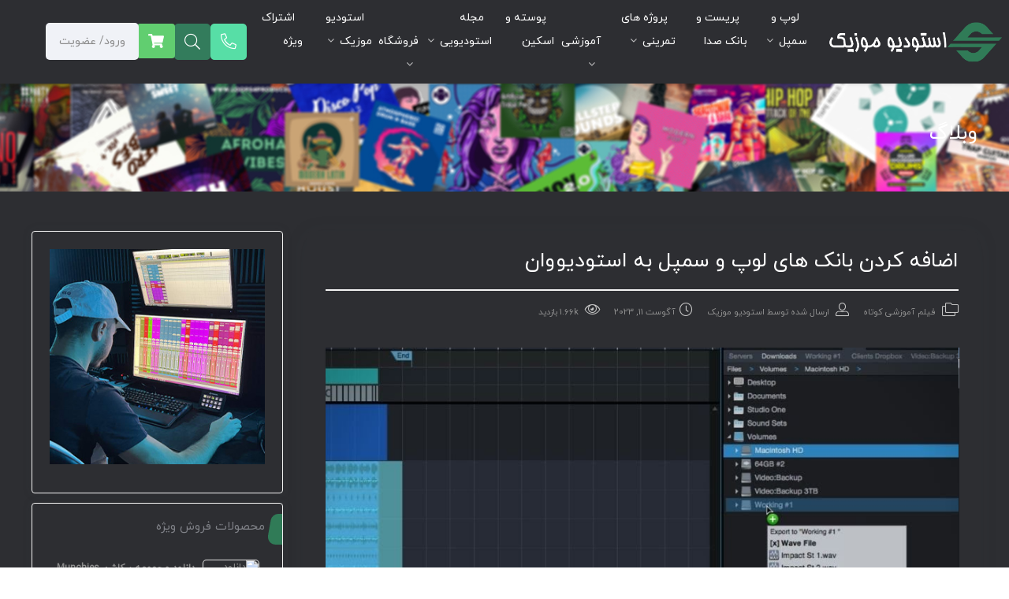

--- FILE ---
content_type: text/html; charset=UTF-8
request_url: https://studiomusic.pro/blog/short-video-tutorial-studio-one-add-loop-and-sample/
body_size: 43294
content:
 <!DOCTYPE html>
<html itemscope itemtype="http://schema.org/WebPage" dir="rtl" lang="fa-IR" prefix="og: https://ogp.me/ns#">
<head>
    <meta charset="UTF-8">
    <meta name="viewport" content="width=device-width, initial-scale=1.0, maximum-scale=1.0, user-scalable=no"/>
    <link rel="profile" href="http://gmpg.org/xfn/11">
    <link rel="pingback" href="https://studiomusic.pro/xmlrpc.php">


                <style>
            .elementor-page-3774 {
    background-image: url(http://studiomusic.pro/wp-content/uploads/2022/01/bg-gradient.svg);
    background-position: top center;
    background-repeat: no-repeat;
    background-size: cover;
}
.elementor-page-4657 , .elementor-page-5738{
   background-color: ##2D2E32;
}
/* ----- your custom css ---------*/        </style>
    
    				<script>document.documentElement.className = document.documentElement.className + ' yes-js js_active js'</script>
			
<!-- بهینه‌سازی موتور جستجو توسط Rank Math - https://rankmath.com/ -->
<title>اضافه کردن بانک های لوپ و سمپل به استودیووان - استودیو موزیک</title>
<meta name="robots" content="follow, index, max-snippet:-1, max-video-preview:-1, max-image-preview:large"/>
<link rel="canonical" href="https://studiomusic.pro/blog/short-video-tutorial-studio-one-add-loop-and-sample/" />
<meta property="og:locale" content="fa_IR" />
<meta property="og:type" content="article" />
<meta property="og:title" content="اضافه کردن بانک های لوپ و سمپل به استودیووان - استودیو موزیک" />
<meta property="og:url" content="https://studiomusic.pro/blog/short-video-tutorial-studio-one-add-loop-and-sample/" />
<meta property="og:site_name" content="استودیو موزیک" />
<meta property="article:publisher" content="https://www.facebook.com/Studiomusic.pro/" />
<meta property="article:author" content="https://www.facebook.com/Studiomusic/" />
<meta property="article:section" content="فیلم آموزشی کوتاه" />
<meta property="og:updated_time" content="2023-10-28T12:34:12+03:30" />
<meta property="fb:admins" content="Studiomusic" />
<meta property="og:image" content="https://studiomusic.pro/wp-content/uploads/2018/12/03VIDEO-COVER.jpg" />
<meta property="og:image:secure_url" content="https://studiomusic.pro/wp-content/uploads/2018/12/03VIDEO-COVER.jpg" />
<meta property="og:image:width" content="1280" />
<meta property="og:image:height" content="720" />
<meta property="og:image:alt" content="استودیووان" />
<meta property="og:image:type" content="image/jpeg" />
<meta property="article:published_time" content="2023-08-11T09:03:31+03:30" />
<meta property="article:modified_time" content="2023-10-28T12:34:12+03:30" />
<meta name="twitter:card" content="summary_large_image" />
<meta name="twitter:title" content="اضافه کردن بانک های لوپ و سمپل به استودیووان - استودیو موزیک" />
<meta name="twitter:site" content="@Studiomusic" />
<meta name="twitter:creator" content="@Studiomusic" />
<meta name="twitter:image" content="https://studiomusic.pro/wp-content/uploads/2018/12/03VIDEO-COVER.jpg" />
<meta name="twitter:label1" content="نویسنده" />
<meta name="twitter:data1" content="استودیو موزیک" />
<meta name="twitter:label2" content="زمان خواندن" />
<meta name="twitter:data2" content="کمتر از یک دقیقه" />
<script type="application/ld+json" class="rank-math-schema">{"@context":"https://schema.org","@graph":[{"@type":["MusicGroup","Organization"],"@id":"https://studiomusic.pro/#organization","name":"\u0627\u0633\u062a\u0648\u062f\u06cc\u0648 \u0645\u0648\u0632\u06cc\u06a9","url":"https://studiomusic.pro","sameAs":["https://www.facebook.com/Studiomusic.pro/","https://twitter.com/Studiomusic"],"email":"irzino@gmail.com","logo":{"@type":"ImageObject","@id":"https://studiomusic.pro/#logo","url":"https://studiomusic.pro/wp-content/uploads/2023/06/45.png","contentUrl":"https://studiomusic.pro/wp-content/uploads/2023/06/45.png","caption":"\u0627\u0633\u062a\u0648\u062f\u06cc\u0648 \u0645\u0648\u0632\u06cc\u06a9","inLanguage":"fa-IR","width":"947","height":"209"}},{"@type":"WebSite","@id":"https://studiomusic.pro/#website","url":"https://studiomusic.pro","name":"\u0627\u0633\u062a\u0648\u062f\u06cc\u0648 \u0645\u0648\u0632\u06cc\u06a9","alternateName":"\u064f\u0628\u0647\u062a\u0631\u06cc\u0646 \u0633\u0627\u06cc\u062a \u062f\u0627\u0646\u0644\u0648\u062f \u0631\u0627\u06cc\u06af\u0627\u0646 \u0644\u0648\u067e \u0648 \u0633\u0645\u067e\u0644","publisher":{"@id":"https://studiomusic.pro/#organization"},"inLanguage":"fa-IR"},{"@type":"ImageObject","@id":"https://studiomusic.pro/wp-content/uploads/2018/12/03VIDEO-COVER.jpg","url":"https://studiomusic.pro/wp-content/uploads/2018/12/03VIDEO-COVER.jpg","width":"1280","height":"720","inLanguage":"fa-IR"},{"@type":"WebPage","@id":"https://studiomusic.pro/blog/short-video-tutorial-studio-one-add-loop-and-sample/#webpage","url":"https://studiomusic.pro/blog/short-video-tutorial-studio-one-add-loop-and-sample/","name":"\u0627\u0636\u0627\u0641\u0647 \u06a9\u0631\u062f\u0646 \u0628\u0627\u0646\u06a9 \u0647\u0627\u06cc \u0644\u0648\u067e \u0648 \u0633\u0645\u067e\u0644 \u0628\u0647 \u0627\u0633\u062a\u0648\u062f\u06cc\u0648\u0648\u0627\u0646 - \u0627\u0633\u062a\u0648\u062f\u06cc\u0648 \u0645\u0648\u0632\u06cc\u06a9","datePublished":"2023-08-11T09:03:31+03:30","dateModified":"2023-10-28T12:34:12+03:30","isPartOf":{"@id":"https://studiomusic.pro/#website"},"primaryImageOfPage":{"@id":"https://studiomusic.pro/wp-content/uploads/2018/12/03VIDEO-COVER.jpg"},"inLanguage":"fa-IR"},{"@type":"Person","@id":"https://studiomusic.pro/author/sadeghi/","name":"\u0627\u0633\u062a\u0648\u062f\u06cc\u0648 \u0645\u0648\u0632\u06cc\u06a9","url":"https://studiomusic.pro/author/sadeghi/","image":{"@type":"ImageObject","@id":"https://secure.gravatar.com/avatar/169095953981bfc6434ca8e6a7e721c78099de577d171716de90d215ce0e9964?s=96&amp;d=mm&amp;r=g","url":"https://secure.gravatar.com/avatar/169095953981bfc6434ca8e6a7e721c78099de577d171716de90d215ce0e9964?s=96&amp;d=mm&amp;r=g","caption":"\u0627\u0633\u062a\u0648\u062f\u06cc\u0648 \u0645\u0648\u0632\u06cc\u06a9","inLanguage":"fa-IR"},"worksFor":{"@id":"https://studiomusic.pro/#organization"}},{"@type":"BlogPosting","headline":"\u0627\u0636\u0627\u0641\u0647 \u06a9\u0631\u062f\u0646 \u0628\u0627\u0646\u06a9 \u0647\u0627\u06cc \u0644\u0648\u067e \u0648 \u0633\u0645\u067e\u0644 \u0628\u0647 \u0627\u0633\u062a\u0648\u062f\u06cc\u0648\u0648\u0627\u0646 - \u0627\u0633\u062a\u0648\u062f\u06cc\u0648 \u0645\u0648\u0632\u06cc\u06a9","keywords":"\u0627\u0633\u062a\u0648\u062f\u06cc\u0648\u0648\u0627\u0646","datePublished":"2023-08-11T09:03:31+03:30","dateModified":"2023-10-28T12:34:12+03:30","articleSection":"\u0641\u06cc\u0644\u0645 \u0622\u0645\u0648\u0632\u0634\u06cc \u06a9\u0648\u062a\u0627\u0647","author":{"@id":"https://studiomusic.pro/author/sadeghi/","name":"\u0627\u0633\u062a\u0648\u062f\u06cc\u0648 \u0645\u0648\u0632\u06cc\u06a9"},"publisher":{"@id":"https://studiomusic.pro/#organization"},"name":"\u0627\u0636\u0627\u0641\u0647 \u06a9\u0631\u062f\u0646 \u0628\u0627\u0646\u06a9 \u0647\u0627\u06cc \u0644\u0648\u067e \u0648 \u0633\u0645\u067e\u0644 \u0628\u0647 \u0627\u0633\u062a\u0648\u062f\u06cc\u0648\u0648\u0627\u0646 - \u0627\u0633\u062a\u0648\u062f\u06cc\u0648 \u0645\u0648\u0632\u06cc\u06a9","@id":"https://studiomusic.pro/blog/short-video-tutorial-studio-one-add-loop-and-sample/#richSnippet","isPartOf":{"@id":"https://studiomusic.pro/blog/short-video-tutorial-studio-one-add-loop-and-sample/#webpage"},"image":{"@id":"https://studiomusic.pro/wp-content/uploads/2018/12/03VIDEO-COVER.jpg"},"inLanguage":"fa-IR","mainEntityOfPage":{"@id":"https://studiomusic.pro/blog/short-video-tutorial-studio-one-add-loop-and-sample/#webpage"}}]}</script>
<!-- /افزونه سئو ورپرس Rank Math -->

<link rel='dns-prefetch' href='//client.crisp.chat' />
<link rel="alternate" type="application/rss+xml" title="استودیو موزیک &raquo; خوراک" href="https://studiomusic.pro/feed/" />
<link rel="alternate" type="application/rss+xml" title="استودیو موزیک &raquo; خوراک دیدگاه‌ها" href="https://studiomusic.pro/comments/feed/" />
<link rel="alternate" type="application/rss+xml" title="استودیو موزیک &raquo; اضافه کردن بانک های لوپ و سمپل به استودیووان خوراک دیدگاه‌ها" href="https://studiomusic.pro/blog/short-video-tutorial-studio-one-add-loop-and-sample/feed/" />
<link rel="alternate" title="oEmbed (JSON)" type="application/json+oembed" href="https://studiomusic.pro/wp-json/oembed/1.0/embed?url=https%3A%2F%2Fstudiomusic.pro%2Fblog%2Fshort-video-tutorial-studio-one-add-loop-and-sample%2F" />
<link rel="alternate" title="oEmbed (XML)" type="text/xml+oembed" href="https://studiomusic.pro/wp-json/oembed/1.0/embed?url=https%3A%2F%2Fstudiomusic.pro%2Fblog%2Fshort-video-tutorial-studio-one-add-loop-and-sample%2F&#038;format=xml" />
<style id='wp-img-auto-sizes-contain-inline-css' type='text/css'>
img:is([sizes=auto i],[sizes^="auto," i]){contain-intrinsic-size:3000px 1500px}
/*# sourceURL=wp-img-auto-sizes-contain-inline-css */
</style>
<link rel='stylesheet' id='partial-payment-blocks-integration-css' href='https://studiomusic.pro/wp-content/plugins/woo-wallet/build/partial-payment/style-index.css?ver=1.5.15' type='text/css' media='all' />
<link rel='stylesheet' id='emperor-style-css' href='https://studiomusic.pro/wp-content/themes/emperor/style.css?ver=6.9' type='text/css' media='all' />
<style id='emperor-style-inline-css' type='text/css'>

        /* Header Settings */
        .site-header {
        min-height: 40px;
        }

        .shape-bg:before , .shape-bg:after{
        border-top-color: #307b57 !important;
        }

        .notification-bar{
        min-height: 55px !important;
        }
        .notification-bar p{
        color: #ffffff!important;
        }

        .notification-bar .notification-bar-btn{
        background: #ffffff;
        color: #307b57;
        }

        .site-header .site-logo .herowp-logo-wrap img {
        max-width: 190px;
        }

        .site-header .site-logo .herowp-logo-wrap {
        padding-top: 10px;
        padding-right: 0;
        padding-bottom: 10px;
        padding-left: 20px;
        }

        
/*# sourceURL=emperor-style-inline-css */
</style>
<link rel='stylesheet' id='font-awesome-pro-css' href='https://studiomusic.pro/wp-content/themes/emperor/assets/css/fontawesome.min.css?ver=6.9' type='text/css' media='all' />
<link rel='stylesheet' id='font-awesome-free-css' href='https://studiomusic.pro/wp-content/themes/emperor/assets/css/font-awesome.min.css?ver=6.9' type='text/css' media='all' />
<link rel='stylesheet' id='tippet-style-css' href='https://studiomusic.pro/wp-content/themes/emperor/assets/css/tippet.min.css?ver=6.9' type='text/css' media='all' />
<style id='wp-emoji-styles-inline-css' type='text/css'>

	img.wp-smiley, img.emoji {
		display: inline !important;
		border: none !important;
		box-shadow: none !important;
		height: 1em !important;
		width: 1em !important;
		margin: 0 0.07em !important;
		vertical-align: -0.1em !important;
		background: none !important;
		padding: 0 !important;
	}
/*# sourceURL=wp-emoji-styles-inline-css */
</style>
<link rel='stylesheet' id='wp-block-library-rtl-css' href='https://studiomusic.pro/wp-includes/css/dist/block-library/style-rtl.min.css?ver=6.9' type='text/css' media='all' />
<style id='classic-theme-styles-inline-css' type='text/css'>
/*! This file is auto-generated */
.wp-block-button__link{color:#fff;background-color:#32373c;border-radius:9999px;box-shadow:none;text-decoration:none;padding:calc(.667em + 2px) calc(1.333em + 2px);font-size:1.125em}.wp-block-file__button{background:#32373c;color:#fff;text-decoration:none}
/*# sourceURL=/wp-includes/css/classic-themes.min.css */
</style>
<style id='safe-svg-svg-icon-style-inline-css' type='text/css'>
.safe-svg-cover{text-align:center}.safe-svg-cover .safe-svg-inside{display:inline-block;max-width:100%}.safe-svg-cover svg{fill:currentColor;height:100%;max-height:100%;max-width:100%;width:100%}

/*# sourceURL=https://studiomusic.pro/wp-content/plugins/safe-svg/dist/safe-svg-block-frontend.css */
</style>
<style id='restrict-content-pro-content-upgrade-redirect-style-inline-css' type='text/css'>
.wp-block-restrict-content-pro-content-upgrade-redirect .wp-block-button__width-25{width:calc(25% - .5rem)}.wp-block-restrict-content-pro-content-upgrade-redirect .wp-block-button__width-25 .wp-block-button__link{width:100%}.wp-block-restrict-content-pro-content-upgrade-redirect .wp-block-button__width-50{width:calc(50% - .5rem)}.wp-block-restrict-content-pro-content-upgrade-redirect .wp-block-button__width-50 .wp-block-button__link{width:100%}.wp-block-restrict-content-pro-content-upgrade-redirect .wp-block-button__width-75{width:calc(75% - .5rem)}.wp-block-restrict-content-pro-content-upgrade-redirect .wp-block-button__width-75 .wp-block-button__link{width:100%}.wp-block-restrict-content-pro-content-upgrade-redirect .wp-block-button__width-100{margin-right:0;width:100%}.wp-block-restrict-content-pro-content-upgrade-redirect .wp-block-button__width-100 .wp-block-button__link{width:100%}

/*# sourceURL=https://studiomusic.pro/wp-content/plugins/restrict-content-pro/core/build/style-content-upgrade-redirect.css */
</style>
<link rel='stylesheet' id='jquery-selectBox-css' href='https://studiomusic.pro/wp-content/plugins/yith-woocommerce-wishlist/assets/css/jquery.selectBox.css?ver=1.2.0' type='text/css' media='all' />
<link rel='stylesheet' id='woocommerce_prettyPhoto_css-rtl-css' href='//studiomusic.pro/wp-content/plugins/woocommerce/assets/css/prettyPhoto-rtl.css?ver=3.1.6' type='text/css' media='all' />
<link rel='stylesheet' id='yith-wcwl-main-css' href='https://studiomusic.pro/wp-content/plugins/yith-woocommerce-wishlist/assets/css/style.css?ver=4.11.0' type='text/css' media='all' />
<style id='yith-wcwl-main-inline-css' type='text/css'>
 :root { --color-add-to-wishlist-background: #333333; --color-add-to-wishlist-text: #FFFFFF; --color-add-to-wishlist-border: #333333; --color-add-to-wishlist-background-hover: #333333; --color-add-to-wishlist-text-hover: #FFFFFF; --color-add-to-wishlist-border-hover: #333333; --rounded-corners-radius: 16px; --color-add-to-cart-background: #333333; --color-add-to-cart-text: #FFFFFF; --color-add-to-cart-border: #333333; --color-add-to-cart-background-hover: #4F4F4F; --color-add-to-cart-text-hover: #FFFFFF; --color-add-to-cart-border-hover: #4F4F4F; --add-to-cart-rounded-corners-radius: 16px; --color-button-style-1-background: #333333; --color-button-style-1-text: #FFFFFF; --color-button-style-1-border: #333333; --color-button-style-1-background-hover: #4F4F4F; --color-button-style-1-text-hover: #FFFFFF; --color-button-style-1-border-hover: #4F4F4F; --color-button-style-2-background: #333333; --color-button-style-2-text: #FFFFFF; --color-button-style-2-border: #333333; --color-button-style-2-background-hover: #4F4F4F; --color-button-style-2-text-hover: #FFFFFF; --color-button-style-2-border-hover: #4F4F4F; --color-wishlist-table-background: #FFFFFF; --color-wishlist-table-text: #6d6c6c; --color-wishlist-table-border: #FFFFFF; --color-headers-background: #F4F4F4; --color-share-button-color: #FFFFFF; --color-share-button-color-hover: #FFFFFF; --color-fb-button-background: #39599E; --color-fb-button-background-hover: #595A5A; --color-tw-button-background: #45AFE2; --color-tw-button-background-hover: #595A5A; --color-pr-button-background: #AB2E31; --color-pr-button-background-hover: #595A5A; --color-em-button-background: #FBB102; --color-em-button-background-hover: #595A5A; --color-wa-button-background: #00A901; --color-wa-button-background-hover: #595A5A; --feedback-duration: 3s } 
 :root { --color-add-to-wishlist-background: #333333; --color-add-to-wishlist-text: #FFFFFF; --color-add-to-wishlist-border: #333333; --color-add-to-wishlist-background-hover: #333333; --color-add-to-wishlist-text-hover: #FFFFFF; --color-add-to-wishlist-border-hover: #333333; --rounded-corners-radius: 16px; --color-add-to-cart-background: #333333; --color-add-to-cart-text: #FFFFFF; --color-add-to-cart-border: #333333; --color-add-to-cart-background-hover: #4F4F4F; --color-add-to-cart-text-hover: #FFFFFF; --color-add-to-cart-border-hover: #4F4F4F; --add-to-cart-rounded-corners-radius: 16px; --color-button-style-1-background: #333333; --color-button-style-1-text: #FFFFFF; --color-button-style-1-border: #333333; --color-button-style-1-background-hover: #4F4F4F; --color-button-style-1-text-hover: #FFFFFF; --color-button-style-1-border-hover: #4F4F4F; --color-button-style-2-background: #333333; --color-button-style-2-text: #FFFFFF; --color-button-style-2-border: #333333; --color-button-style-2-background-hover: #4F4F4F; --color-button-style-2-text-hover: #FFFFFF; --color-button-style-2-border-hover: #4F4F4F; --color-wishlist-table-background: #FFFFFF; --color-wishlist-table-text: #6d6c6c; --color-wishlist-table-border: #FFFFFF; --color-headers-background: #F4F4F4; --color-share-button-color: #FFFFFF; --color-share-button-color-hover: #FFFFFF; --color-fb-button-background: #39599E; --color-fb-button-background-hover: #595A5A; --color-tw-button-background: #45AFE2; --color-tw-button-background-hover: #595A5A; --color-pr-button-background: #AB2E31; --color-pr-button-background-hover: #595A5A; --color-em-button-background: #FBB102; --color-em-button-background-hover: #595A5A; --color-wa-button-background: #00A901; --color-wa-button-background-hover: #595A5A; --feedback-duration: 3s } 
/*# sourceURL=yith-wcwl-main-inline-css */
</style>
<style id='global-styles-inline-css' type='text/css'>
:root{--wp--preset--aspect-ratio--square: 1;--wp--preset--aspect-ratio--4-3: 4/3;--wp--preset--aspect-ratio--3-4: 3/4;--wp--preset--aspect-ratio--3-2: 3/2;--wp--preset--aspect-ratio--2-3: 2/3;--wp--preset--aspect-ratio--16-9: 16/9;--wp--preset--aspect-ratio--9-16: 9/16;--wp--preset--color--black: #000000;--wp--preset--color--cyan-bluish-gray: #abb8c3;--wp--preset--color--white: #ffffff;--wp--preset--color--pale-pink: #f78da7;--wp--preset--color--vivid-red: #cf2e2e;--wp--preset--color--luminous-vivid-orange: #ff6900;--wp--preset--color--luminous-vivid-amber: #fcb900;--wp--preset--color--light-green-cyan: #7bdcb5;--wp--preset--color--vivid-green-cyan: #00d084;--wp--preset--color--pale-cyan-blue: #8ed1fc;--wp--preset--color--vivid-cyan-blue: #0693e3;--wp--preset--color--vivid-purple: #9b51e0;--wp--preset--gradient--vivid-cyan-blue-to-vivid-purple: linear-gradient(135deg,rgb(6,147,227) 0%,rgb(155,81,224) 100%);--wp--preset--gradient--light-green-cyan-to-vivid-green-cyan: linear-gradient(135deg,rgb(122,220,180) 0%,rgb(0,208,130) 100%);--wp--preset--gradient--luminous-vivid-amber-to-luminous-vivid-orange: linear-gradient(135deg,rgb(252,185,0) 0%,rgb(255,105,0) 100%);--wp--preset--gradient--luminous-vivid-orange-to-vivid-red: linear-gradient(135deg,rgb(255,105,0) 0%,rgb(207,46,46) 100%);--wp--preset--gradient--very-light-gray-to-cyan-bluish-gray: linear-gradient(135deg,rgb(238,238,238) 0%,rgb(169,184,195) 100%);--wp--preset--gradient--cool-to-warm-spectrum: linear-gradient(135deg,rgb(74,234,220) 0%,rgb(151,120,209) 20%,rgb(207,42,186) 40%,rgb(238,44,130) 60%,rgb(251,105,98) 80%,rgb(254,248,76) 100%);--wp--preset--gradient--blush-light-purple: linear-gradient(135deg,rgb(255,206,236) 0%,rgb(152,150,240) 100%);--wp--preset--gradient--blush-bordeaux: linear-gradient(135deg,rgb(254,205,165) 0%,rgb(254,45,45) 50%,rgb(107,0,62) 100%);--wp--preset--gradient--luminous-dusk: linear-gradient(135deg,rgb(255,203,112) 0%,rgb(199,81,192) 50%,rgb(65,88,208) 100%);--wp--preset--gradient--pale-ocean: linear-gradient(135deg,rgb(255,245,203) 0%,rgb(182,227,212) 50%,rgb(51,167,181) 100%);--wp--preset--gradient--electric-grass: linear-gradient(135deg,rgb(202,248,128) 0%,rgb(113,206,126) 100%);--wp--preset--gradient--midnight: linear-gradient(135deg,rgb(2,3,129) 0%,rgb(40,116,252) 100%);--wp--preset--font-size--small: 13px;--wp--preset--font-size--medium: 20px;--wp--preset--font-size--large: 36px;--wp--preset--font-size--x-large: 42px;--wp--preset--spacing--20: 0.44rem;--wp--preset--spacing--30: 0.67rem;--wp--preset--spacing--40: 1rem;--wp--preset--spacing--50: 1.5rem;--wp--preset--spacing--60: 2.25rem;--wp--preset--spacing--70: 3.38rem;--wp--preset--spacing--80: 5.06rem;--wp--preset--shadow--natural: 6px 6px 9px rgba(0, 0, 0, 0.2);--wp--preset--shadow--deep: 12px 12px 50px rgba(0, 0, 0, 0.4);--wp--preset--shadow--sharp: 6px 6px 0px rgba(0, 0, 0, 0.2);--wp--preset--shadow--outlined: 6px 6px 0px -3px rgb(255, 255, 255), 6px 6px rgb(0, 0, 0);--wp--preset--shadow--crisp: 6px 6px 0px rgb(0, 0, 0);}:where(.is-layout-flex){gap: 0.5em;}:where(.is-layout-grid){gap: 0.5em;}body .is-layout-flex{display: flex;}.is-layout-flex{flex-wrap: wrap;align-items: center;}.is-layout-flex > :is(*, div){margin: 0;}body .is-layout-grid{display: grid;}.is-layout-grid > :is(*, div){margin: 0;}:where(.wp-block-columns.is-layout-flex){gap: 2em;}:where(.wp-block-columns.is-layout-grid){gap: 2em;}:where(.wp-block-post-template.is-layout-flex){gap: 1.25em;}:where(.wp-block-post-template.is-layout-grid){gap: 1.25em;}.has-black-color{color: var(--wp--preset--color--black) !important;}.has-cyan-bluish-gray-color{color: var(--wp--preset--color--cyan-bluish-gray) !important;}.has-white-color{color: var(--wp--preset--color--white) !important;}.has-pale-pink-color{color: var(--wp--preset--color--pale-pink) !important;}.has-vivid-red-color{color: var(--wp--preset--color--vivid-red) !important;}.has-luminous-vivid-orange-color{color: var(--wp--preset--color--luminous-vivid-orange) !important;}.has-luminous-vivid-amber-color{color: var(--wp--preset--color--luminous-vivid-amber) !important;}.has-light-green-cyan-color{color: var(--wp--preset--color--light-green-cyan) !important;}.has-vivid-green-cyan-color{color: var(--wp--preset--color--vivid-green-cyan) !important;}.has-pale-cyan-blue-color{color: var(--wp--preset--color--pale-cyan-blue) !important;}.has-vivid-cyan-blue-color{color: var(--wp--preset--color--vivid-cyan-blue) !important;}.has-vivid-purple-color{color: var(--wp--preset--color--vivid-purple) !important;}.has-black-background-color{background-color: var(--wp--preset--color--black) !important;}.has-cyan-bluish-gray-background-color{background-color: var(--wp--preset--color--cyan-bluish-gray) !important;}.has-white-background-color{background-color: var(--wp--preset--color--white) !important;}.has-pale-pink-background-color{background-color: var(--wp--preset--color--pale-pink) !important;}.has-vivid-red-background-color{background-color: var(--wp--preset--color--vivid-red) !important;}.has-luminous-vivid-orange-background-color{background-color: var(--wp--preset--color--luminous-vivid-orange) !important;}.has-luminous-vivid-amber-background-color{background-color: var(--wp--preset--color--luminous-vivid-amber) !important;}.has-light-green-cyan-background-color{background-color: var(--wp--preset--color--light-green-cyan) !important;}.has-vivid-green-cyan-background-color{background-color: var(--wp--preset--color--vivid-green-cyan) !important;}.has-pale-cyan-blue-background-color{background-color: var(--wp--preset--color--pale-cyan-blue) !important;}.has-vivid-cyan-blue-background-color{background-color: var(--wp--preset--color--vivid-cyan-blue) !important;}.has-vivid-purple-background-color{background-color: var(--wp--preset--color--vivid-purple) !important;}.has-black-border-color{border-color: var(--wp--preset--color--black) !important;}.has-cyan-bluish-gray-border-color{border-color: var(--wp--preset--color--cyan-bluish-gray) !important;}.has-white-border-color{border-color: var(--wp--preset--color--white) !important;}.has-pale-pink-border-color{border-color: var(--wp--preset--color--pale-pink) !important;}.has-vivid-red-border-color{border-color: var(--wp--preset--color--vivid-red) !important;}.has-luminous-vivid-orange-border-color{border-color: var(--wp--preset--color--luminous-vivid-orange) !important;}.has-luminous-vivid-amber-border-color{border-color: var(--wp--preset--color--luminous-vivid-amber) !important;}.has-light-green-cyan-border-color{border-color: var(--wp--preset--color--light-green-cyan) !important;}.has-vivid-green-cyan-border-color{border-color: var(--wp--preset--color--vivid-green-cyan) !important;}.has-pale-cyan-blue-border-color{border-color: var(--wp--preset--color--pale-cyan-blue) !important;}.has-vivid-cyan-blue-border-color{border-color: var(--wp--preset--color--vivid-cyan-blue) !important;}.has-vivid-purple-border-color{border-color: var(--wp--preset--color--vivid-purple) !important;}.has-vivid-cyan-blue-to-vivid-purple-gradient-background{background: var(--wp--preset--gradient--vivid-cyan-blue-to-vivid-purple) !important;}.has-light-green-cyan-to-vivid-green-cyan-gradient-background{background: var(--wp--preset--gradient--light-green-cyan-to-vivid-green-cyan) !important;}.has-luminous-vivid-amber-to-luminous-vivid-orange-gradient-background{background: var(--wp--preset--gradient--luminous-vivid-amber-to-luminous-vivid-orange) !important;}.has-luminous-vivid-orange-to-vivid-red-gradient-background{background: var(--wp--preset--gradient--luminous-vivid-orange-to-vivid-red) !important;}.has-very-light-gray-to-cyan-bluish-gray-gradient-background{background: var(--wp--preset--gradient--very-light-gray-to-cyan-bluish-gray) !important;}.has-cool-to-warm-spectrum-gradient-background{background: var(--wp--preset--gradient--cool-to-warm-spectrum) !important;}.has-blush-light-purple-gradient-background{background: var(--wp--preset--gradient--blush-light-purple) !important;}.has-blush-bordeaux-gradient-background{background: var(--wp--preset--gradient--blush-bordeaux) !important;}.has-luminous-dusk-gradient-background{background: var(--wp--preset--gradient--luminous-dusk) !important;}.has-pale-ocean-gradient-background{background: var(--wp--preset--gradient--pale-ocean) !important;}.has-electric-grass-gradient-background{background: var(--wp--preset--gradient--electric-grass) !important;}.has-midnight-gradient-background{background: var(--wp--preset--gradient--midnight) !important;}.has-small-font-size{font-size: var(--wp--preset--font-size--small) !important;}.has-medium-font-size{font-size: var(--wp--preset--font-size--medium) !important;}.has-large-font-size{font-size: var(--wp--preset--font-size--large) !important;}.has-x-large-font-size{font-size: var(--wp--preset--font-size--x-large) !important;}
:where(.wp-block-post-template.is-layout-flex){gap: 1.25em;}:where(.wp-block-post-template.is-layout-grid){gap: 1.25em;}
:where(.wp-block-term-template.is-layout-flex){gap: 1.25em;}:where(.wp-block-term-template.is-layout-grid){gap: 1.25em;}
:where(.wp-block-columns.is-layout-flex){gap: 2em;}:where(.wp-block-columns.is-layout-grid){gap: 2em;}
:root :where(.wp-block-pullquote){font-size: 1.5em;line-height: 1.6;}
/*# sourceURL=global-styles-inline-css */
</style>
<link rel='stylesheet' id='wcmamtx-frontend-unique-css' href='https://studiomusic.pro/wp-content/plugins/customize-my-account-for-woocommerce/assets/css/frontend-unique.css?ver=6.9' type='text/css' media='all' />
<link rel='stylesheet' id='digits-login-style-css' href='https://studiomusic.pro/wp-content/plugins/digits/assets/css/login.css?ver=8.6.3' type='text/css' media='all' />
<link rel='stylesheet' id='digits-style-css' href='https://studiomusic.pro/wp-content/plugins/digits/assets/css/main.css?ver=8.6.3' type='text/css' media='all' />
<style id='digits-style-inline-css' type='text/css'>

                #woocommerce-order-data .address p:nth-child(3) a,.woocommerce-customer-details--phone{
                    text-align:right;
                    }
/*# sourceURL=digits-style-inline-css */
</style>
<link rel='stylesheet' id='digits-login-style-rtl-css' href='https://studiomusic.pro/wp-content/plugins/digits/assets/css/login-rtl.css?ver=8.6.3' type='text/css' media='all' />
<link rel='stylesheet' id='digits-social-login-css' href='https://studiomusic.pro/wp-content/plugins/digsociallogin/css/social-login.min.css?ver=6.9' type='text/css' media='all' />
<link rel='stylesheet' id='somdn-style-css' href='https://studiomusic.pro/wp-content/plugins/download-now-for-woocommerce/assets/css/somdn-style.css?ver=6.9' type='text/css' media='all' />
<style id='woocommerce-inline-inline-css' type='text/css'>
.woocommerce form .form-row .required { visibility: visible; }
/*# sourceURL=woocommerce-inline-inline-css */
</style>
<link rel='stylesheet' id='yith-quick-view-css' href='https://studiomusic.pro/wp-content/plugins/yith-woocommerce-quick-view/assets/css/yith-quick-view.css?ver=2.10.0' type='text/css' media='all' />
<style id='yith-quick-view-inline-css' type='text/css'>

				#yith-quick-view-modal .yith-quick-view-overlay{background:rgba( 0, 0, 0, 0.8)}
				#yith-quick-view-modal .yith-wcqv-main{background:#ffffff;}
				#yith-quick-view-close{color:#cdcdcd;}
				#yith-quick-view-close:hover{color:#ff0000;}
/*# sourceURL=yith-quick-view-inline-css */
</style>
<link rel='stylesheet' id='emperor-main-css' href='https://studiomusic.pro/wp-content/themes/emperor/assets/css/emperor.css?ver=9.3' type='text/css' media='all' />
<link rel='stylesheet' id='emperor-font1-css' href='https://studiomusic.pro/wp-content/plugins/emperor-fonts/assets/css/iranyekan.css?ver=6.9' type='text/css' media='all' />
<script type="text/javascript" src="https://studiomusic.pro/wp-includes/js/jquery/jquery.min.js?ver=3.7.1" id="jquery-core-js"></script>
<script type="text/javascript" src="https://studiomusic.pro/wp-includes/js/jquery/jquery-migrate.min.js?ver=3.4.1" id="jquery-migrate-js"></script>
<script type="text/javascript" src="https://studiomusic.pro/wp-content/plugins/customize-my-account-for-woocommerce/assets/js/frontend-unique.js?ver=6.9" id="wcmamtx-frontend-unique-js"></script>
<script type="text/javascript" src="https://studiomusic.pro/wp-content/plugins/woocommerce/assets/js/jquery-blockui/jquery.blockUI.min.js?ver=2.7.0-wc.10.4.3" id="wc-jquery-blockui-js" defer="defer" data-wp-strategy="defer"></script>
<script type="text/javascript" id="wc-add-to-cart-js-extra">
/* <![CDATA[ */
var wc_add_to_cart_params = {"ajax_url":"/wp-admin/admin-ajax.php","wc_ajax_url":"/?wc-ajax=%%endpoint%%","i18n_view_cart":"\u0645\u0634\u0627\u0647\u062f\u0647 \u0633\u0628\u062f \u062e\u0631\u06cc\u062f","cart_url":"https://studiomusic.pro/cart/","is_cart":"","cart_redirect_after_add":"no"};
//# sourceURL=wc-add-to-cart-js-extra
/* ]]> */
</script>
<script type="text/javascript" src="https://studiomusic.pro/wp-content/plugins/woocommerce/assets/js/frontend/add-to-cart.min.js?ver=10.4.3" id="wc-add-to-cart-js" defer="defer" data-wp-strategy="defer"></script>
<script type="text/javascript" src="https://studiomusic.pro/wp-content/plugins/woocommerce/assets/js/js-cookie/js.cookie.min.js?ver=2.1.4-wc.10.4.3" id="wc-js-cookie-js" defer="defer" data-wp-strategy="defer"></script>
<script type="text/javascript" id="woocommerce-js-extra">
/* <![CDATA[ */
var woocommerce_params = {"ajax_url":"/wp-admin/admin-ajax.php","wc_ajax_url":"/?wc-ajax=%%endpoint%%","i18n_password_show":"\u0646\u0645\u0627\u06cc\u0634 \u0631\u0645\u0632 \u0639\u0628\u0648\u0631","i18n_password_hide":"\u0645\u062e\u0641\u06cc\u200c\u0633\u0627\u0632\u06cc \u0631\u0645\u0632 \u0639\u0628\u0648\u0631"};
//# sourceURL=woocommerce-js-extra
/* ]]> */
</script>
<script type="text/javascript" src="https://studiomusic.pro/wp-content/plugins/woocommerce/assets/js/frontend/woocommerce.min.js?ver=10.4.3" id="woocommerce-js" defer="defer" data-wp-strategy="defer"></script>
<script type="text/javascript" id="tijarah_product_ajax_script-js-extra">
/* <![CDATA[ */
var tijarah_ajax_products_obj = {"tijarah_product_ajax_nonce":"b4d7607e4d","tijarah_product_ajax_url":"https://studiomusic.pro/wp-admin/admin-ajax.php"};
//# sourceURL=tijarah_product_ajax_script-js-extra
/* ]]> */
</script>
<script type="text/javascript" src="https://studiomusic.pro/wp-content/themes/emperor/assets/js/el-ajax/woo-products.js" id="tijarah_product_ajax_script-js"></script>
<script type="text/javascript" id="zxcvbn-async-js-extra">
/* <![CDATA[ */
var _zxcvbnSettings = {"src":"https://studiomusic.pro/wp-includes/js/zxcvbn.min.js"};
//# sourceURL=zxcvbn-async-js-extra
/* ]]> */
</script>
<script type="text/javascript" src="https://studiomusic.pro/wp-includes/js/zxcvbn-async.min.js?ver=1.0" id="zxcvbn-async-js"></script>
<link rel="https://api.w.org/" href="https://studiomusic.pro/wp-json/" /><link rel="alternate" title="JSON" type="application/json" href="https://studiomusic.pro/wp-json/wp/v2/posts/444" /><link rel="EditURI" type="application/rsd+xml" title="RSD" href="https://studiomusic.pro/xmlrpc.php?rsd" />
<link rel="stylesheet" href="https://studiomusic.pro/wp-content/themes/emperor/rtl.css" type="text/css" media="screen" /><meta name="generator" content="WordPress 6.9" />
<link rel='shortlink' href='https://studiomusic.pro/?p=444' />
    <link rel="shortcut icon" href="https://studiomusic.pro/wp-content/uploads/2020/11/12.43.05-1.png">
    <link rel="apple-touch-icon-precomposed" sizes="152x152" href="https://studiomusic.pro/wp-content/uploads/2020/11/12.43.05-1.png">
    	<noscript><style>.woocommerce-product-gallery{ opacity: 1 !important; }</style></noscript>
	<meta name="generator" content="Elementor 3.34.0; features: e_font_icon_svg, additional_custom_breakpoints; settings: css_print_method-external, google_font-enabled, font_display-auto">
			<style>
				.e-con.e-parent:nth-of-type(n+4):not(.e-lazyloaded):not(.e-no-lazyload),
				.e-con.e-parent:nth-of-type(n+4):not(.e-lazyloaded):not(.e-no-lazyload) * {
					background-image: none !important;
				}
				@media screen and (max-height: 1024px) {
					.e-con.e-parent:nth-of-type(n+3):not(.e-lazyloaded):not(.e-no-lazyload),
					.e-con.e-parent:nth-of-type(n+3):not(.e-lazyloaded):not(.e-no-lazyload) * {
						background-image: none !important;
					}
				}
				@media screen and (max-height: 640px) {
					.e-con.e-parent:nth-of-type(n+2):not(.e-lazyloaded):not(.e-no-lazyload),
					.e-con.e-parent:nth-of-type(n+2):not(.e-lazyloaded):not(.e-no-lazyload) * {
						background-image: none !important;
					}
				}
			</style>
			        <style type="text/css">
            .digits_secure_modal_box, .digits_ui,
            .digits_secure_modal_box *, .digits_ui *,
            .digits_font, .dig_ma-box, .dig_ma-box input, .dig_ma-box input::placeholder, .dig_ma-box ::placeholder, .dig_ma-box label, .dig_ma-box button, .dig_ma-box select, .dig_ma-box * {
                font-family: 'Yekan', sans-serif;
            }
        </style>
        <style type="text/css" title="dynamic-css" class="options-output">.page-title .h2, .woocommerce-breadcrumb, .breadcrumbs, .woocommerce-breadcrumb a, .breadcrumbs a{color:#ffffff;}.page-title{background-color:#54595f;background-image:url('https://studiomusic.pro/wp-content/uploads/2020/05/bg-intro.jpg');}body{line-height:30px;color:#303030;font-size:14px;}.herowp-navigation ul.menu>li>a, .herowp-navigation .menu>ul>li>a{line-height:24px;font-weight:400;color:#ffffff;font-size:14px;}.herowp-navigation ul.menu>li ul li>a, .herowp-navigation .menu>ul>li ul li>a{line-height:24px;font-weight:400;color:#0a0a0a;font-size:14px;}h1,.h1{line-height:30px;font-weight:400;color:#ffffff;font-size:26px;}h2,.h2{line-height:24px;font-weight:400;color:#ffffff;font-size:24px;}h3,.h3{line-height:22px;font-weight:400;color:#ffffff;font-size:22px;}h4,.h4{line-height:18px;font-weight:400;color:#ffffff;font-size:18px;}h5,.h5{line-height:18px;font-weight:400;color:#ffffff;font-size:18px;}h6,.h6{line-height:16px;font-weight:400;color:#ffffff;font-size:16px;}.comment-content a, a.herowp-testimonial-video .fal, .sidebar-widgets-wrapper .widget_nav_menu ul li.current-menu-item a, .button_download .link-not, .amarbox i, .highlight , .pricing-table .pricing-price, .course-section .panel-group .course-panel-heading:hover .panel-heading-left .course-lesson-icon i, .course-section .panel-group .course-panel-heading.active .panel-heading-left .course-lesson-icon i, .countdown-timer-holder.standard .countdown-unit .number, .herowp-event-item .herowp-event-item-holder .event-inner-content .event-meta .event-meta-piece i, .event-single-main .event-meta-info .box-content .icon, .countdown-amount, .products .course-item .course-item-inner .course-content-holder .course-content-bottom .course-price, .product_list_widget li > .amount, .product_list_widget li ins .amount, .amarboxim h3,.btn-outline,.more-holder a,.product-card .icon i,.posted_in a,.posted_in a:before,#course-advice .advice .advice-inner i,.advice-modal-content .tel-number a,.advice-modal-content .fal,ul.product-categories li:hover:before,.widget_categories ul li:hover:before,.sidebar-widgets-wrapper .widget_nav_menu ul li:hover:before,.fixed-contact-button .icon:hover i,.not-found .fad,.top-bar-links .fal,.header-tow-menu .herowp-navigation ul.menu > li > a:hover,.footer2 .widget-title,.footer2 a,.emperor-header-two .header-menu-opener,.notifications-box.last-posts ul.list-unstyled li .fad,.pricing-table .pricing-content ol li::before,  .pricing-table .pricing-content ul li::before,.herowp-filter-product ul li.select-cate:before,.media-body .herowp-post-date,.special-box .item .sp-btn{color:#307b57;}.herowp-navigation a::after , .site-header-inner span.digits-login-modal, .footer-widgets .widget-title:before, .blog-posts .row>div.first-post a .blog-posts-inner .category ul li:before, .blog-posts .row>div a:hover:after, .button_download .link-not:hover, .box_download span, .box_help span, .amarleft, .sk-cube-grid .sk-cube, .login-user:before, .page-pagination > span, .btn-filled, .btn-outline:hover .top-bar-cart .dropdown-cart .woocommerce-mini-cart__buttons a:first-child, input[type=button], input[type=reset], input[type=submit], .button, .button-secondary, .woocommerce_message .button, .woocommerce-message .button, .herowp-social-links.rounded li a.custom:hover, ul.page-numbers .page-numbers.current, ul.page-numbers .page-numbers:hover, .page-numbers.herowp_wp_link_pages > .page-number, .herowp-event-item .herowp-event-item-holder .event-inner-content .date-holder .date:before, .herowp-event-item .herowp-event-item-holder .event-inner-content .date-holder .date:after, .product-reviews-stats .detailed-ratings .detailed-ratings-inner .course-rating .bar .bar-fill, .woocommerce .widget_price_filter .ui-slider .ui-slider-handle, .owl-dots .owl-dot.active span, .double-bounce1, .double-bounce2, .wmt-smart-tabs ul.wmt-tabs-header a:after, .wmt-pagination a.next-visible:hover, .wmt-pagination a.previous-visible:hover, .post-inner:hover a.read_more, .ltx-overlay-main-waves, ul.product_list_widget li:hover:before , .dgwt-wcas-search-wrapp .dgwt-wcas-sf-wrapp .dgwt-wcas-search-submit,.custom-left-bg:after,.custom-left-bg:before,.custom-right-bg:after,.custom-right-bg:before,.section-title.custom:before,.btn-outline:hover,.sale-perc-badge,.blog-loop-inner .post .post-inner .post-content .post-entry .category:before,.post-inner:hover .more-holder a,.owl-carousel .owl-nav button.owl-next,.owl-carousel .owl-nav button.owl-prev,.blog-posts .row > div.another-posts a .blog-posts-inner .category ul li,.footer-widgets .widget_nav_menu * > ul > li a:before,.footer-widgets .footer-widgets-inner:before, .el-main-footer:before,.product-reviews .product-review-title i,.course-teacher-details .title,.woocommerce-cart-form table .woocommerce-cart-form__cart-item .product-remove .remove:hover,.woocommerce-billing-fields h3:before,.woocommerce-additional-fields h3:before , #order_review_heading:before,.woocommerce-account .woocommerce-MyAccount-navigation ul li:hover,.modern-post-inner:hover .post-path,.box-posts-icon,.fixed-contact-button .icon,.lds-ellipsis div,.top-bar-secondary-menu .top-menu > li a::before,.login-form-modal .login-form-modal-box .close,.login-form-modal .login-form-modal-box .login-title::before,.section-heading::before,.main-sidebar-holder .widget .widget-title:before,.header-tow-menu,.notifications .fal,.fal.fa-times.close-video-popup,dokan-dashboard .dokan-dash-sidebar ul.dokan-dashboard-menu li:hover,.dokan-dashboard .dokan-dash-sidebar ul.dokan-dashboard-menu li.active,.dokan-dashboard .dokan-dash-sidebar ul.dokan-dashboard-menu li.dokan-common-links a:hover,.rcp_header,.pricing-title::before, .herowp-search-form button,.emperor-special-title:after,.emperor-special-title:before,.herowp-filter-product ul li.select-cate,.herowp-blog-slider__pagination .swiper-pagination-bullet-active,.blog-slider__img:before,.blog-slider__img:after,.post-list-box .nav-link::before,.site-header .top-bar-cart.search,.file-main-title i,.file-main-title hr,#slider-title li.active,.access-menu ul li a:before, .footer-menu ul li a:before,.elementor-widget-wp-widget-mc4wp_form_widget h5:before, .elementor-widget-wp-widget-woocommerce_product_tag_cloud .tagcloud a:before, .elementor-widget-wp-widget-woocommerce_product_tag_cloud h5:before, .footer-menu .title:before,.posted_in a:before,.herowp-developer i,.special-box .item .sp-btn,.special-box .item .sp-btn:hover,.special-box .item .special-img .sale-perc-badge,.special-main-box:before,.woocommerce-account .main-page-content:before,.woocommerce-account .main-page-content:after,.woocommerce-MyAccount-navigation:before{background-color:#307b57;}.button_download .link-not, ul.menu .herowp-megamenu-wrapper, .herowp-social-links.rounded li a.custom:hover, .herowp-event-item .herowp-event-item-holder .event-inner-content .date-holder .date,.btn-outline,.more-holder a,.herowp-navigation .menu > ul > li ul,.herowp-navigation ul.menu > li ul,.footer2,.rcp_subscription_level,.off-canvas-main .mobile-menu ul,.ajax-search-results li a:hover,.herowp-filter-product ul li.select-cate:before,.btn-outline:hover , ul.menu li.menu-item-has-children.mega-menu>.sub-menu{border-color:#307b57;}.herowp-navigation ul.menu li.herowp-megamenu-menu:before,li.woocommerce-MyAccount-navigation-link:hover{border-bottom-color:#307b57;}a:hover, .product-single-content a, .blog-loop-inner.post-single .entry-content a, .article_related ul li:hover h6, .top-bar-cart .dropdown-cart .cart-item-content .product-title:hover, .btn-border, .event-single-side a.event_register_submit, .event_register_submit, .cart-page-inner .woocommerce-cart-form td.actions .button_update_cart, .cart-collaterals .shop_table tr.shipping .button, .btn-link, .course-section .panel-group .panel-content a, .cart-collaterals .shop_table tr.shipping .shipping-calculator-button, .not-found .not-found-icon-wrapper .error-page, .products .course-item .course-item-inner .course-content-holder .course-content-main .course-rating-teacher .course-loop-teacher, .product-single-main .product-single-top-part .before-gallery-unit .icon, .bbpress #bbpress-forums .bbp-author-name, .blog-loop-inner .post.sticky .entry-title a, .page .commentlist .comment .reply .comment-reply-link, .single-post .commentlist .comment .reply .comment-reply-link, .page .commentlist .comment .vcard .fn a:hover, .single-post .commentlist .comment .vcard .fn a:hover, .leading button{color:#307b57;}.mini-cart-opener .herowp-cart-number, .widget_tag_cloud .tag-cloud-link, .cart-top-bar .off-canvas-cart .cart-icon-link .herowp-cart-number, .off-canvas-navigation .off-canvas-cart .cart-icon-link .herowp-cart-number, .back-to-top:hover, .btn-border:hover, .event-single-side a.event_register_submit:hover, .event_register_submit:hover, .cart-page-inner .woocommerce-cart-form td.actions .button_update_cart:hover, .cart-collaterals .shop_table tr.shipping .button:hover, .course-section .panel-group .course-panel-heading .preview-button, .partners-logos .partner-logo-item .partner-logo-inner .hover-mask:after, .portfolio-entry .portfolio-entry-thumb .overlay-icon, .portfolio-list-cat ul li a.mixitup-control-active, .courses-holder .courses-top-bar .layout-switcher > a.active, .select2-container--default .select2-selection--single:hover, .select2-container--default.select2-container--open.select2-container--above .select2-selection--single, .select2-container--default.select2-container--open.select2-container--below .select2-selection--single{background-color:#307b57;}.btn-border, .event-single-side a.event_register_submit, .event_register_submit, .cart-page-inner .woocommerce-cart-form td.actions .button_update_cart, .cart-collaterals .shop_table tr.shipping .button, .portfolio-list-cat ul li a.mixitup-control-active, .courses-holder .courses-top-bar .layout-switcher > a.active, .select2-container--default .select2-selection--single:hover, .select2-container--default.select2-container--open.select2-container--above .select2-selection--single, .select2-container--default.select2-container--open.select2-container--below .select2-selection--single, .blog-loop-inner .post.sticky .entry-title a,{border-color:#307b57;}</style>
</head>
<body class="rtl wp-singular post-template-default single single-post postid-444 single-format-video wp-theme-emperor theme-emperor woocommerce-no-js ally-default header-full-width elementor-default elementor-kit-1244" data-emperor-overlay="emperor-overlay-5">

<div class="off-canvas-navigation">

            <div class="search-form-wrapper">
            <form role="search" method="get" class="search-form" action="https://studiomusic.pro/">
	<span class="screen-reader-text">جستجو برای:</span>
	<input type="search" class="search-field"
	       placeholder="ورود واژه کلیدی ..."
	       value="" name="s"
	       title="جستجو برای:" />
	<button type="submit" class="search-submit"><svg version="1.1" xmlns="http://www.w3.org/2000/svg" xmlns:xlink="http://www.w3.org/1999/xlink" x="0px" y="0px"
     viewBox="0 0 128 128" style="enable-background:new 0 0 128 128;" xml:space="preserve">
    <g>
        <path d="M82.348,77.986l19.25,19.25l-5.264,5.264l-19.25-21.055c-5.715,4.714-12.133,7.068-19.25,7.068
			c-8.624,0-16.017-3.083-22.183-9.249s-9.249-13.61-9.249-22.333s3.083-16.141,9.249-22.258C41.817,28.56,49.21,25.5,57.834,25.5
			c8.723,0,16.167,3.06,22.333,9.174c6.166,6.117,9.249,13.535,9.249,22.258C89.416,65.153,87.059,72.173,82.348,77.986z
			 M40.539,74.302c4.812,4.764,10.577,7.144,17.295,7.144c6.716,0,12.482-2.38,17.295-7.144c4.812-4.761,7.219-10.551,7.219-17.37
			c0-6.716-2.406-12.457-7.219-17.22c-4.812-4.761-10.579-7.144-17.295-7.144c-6.718,0-12.482,2.383-17.295,7.144
			c-4.812,4.763-7.219,10.504-7.219,17.22C33.32,63.751,35.727,69.541,40.539,74.302z"/>
    </g>
</svg>
</button>
</form>        </div>
    

    <div class="off-canvas-main">
        <nav class="menu-%d9%85%d9%86%d9%88%db%8c-%d9%85%d9%88%d8%a8%d8%a7%db%8c%d9%84-container"><ul id="menu-%d9%85%d9%86%d9%88%db%8c-%d9%85%d9%88%d8%a8%d8%a7%db%8c%d9%84" class="mobile-menu"><li id="menu-item-7121" class="menu-item menu-item-type-post_type menu-item-object-page menu-item-home menu-item-has-children menu-item-7121"><a href="https://studiomusic.pro/">استودیو موزیک</a>
<ul class="sub-menu">
	<li id="menu-item-7122" class="menu-item menu-item-type-post_type menu-item-object-page menu-item-7122"><a href="https://studiomusic.pro/contact-us/">ارتباط با ما</a></li>
	<li id="menu-item-7124" class="menu-item menu-item-type-post_type menu-item-object-page menu-item-7124"><a href="https://studiomusic.pro/work-with-us/">همکاری با ما</a></li>
</ul>
</li>
<li id="menu-item-7118" class="menu-item menu-item-type-taxonomy menu-item-object-product_cat menu-item-has-children menu-item-7118"><a href="https://studiomusic.pro/product-category/loop-sample/">لوپ و سمپل</a>
<ul class="sub-menu">
	<li id="menu-item-7162" class="menu-item menu-item-type-taxonomy menu-item-object-product_cat menu-item-7162"><a href="https://studiomusic.pro/product-category/loop-sample/drum-kit/">درام کیت</a></li>
	<li id="menu-item-7161" class="menu-item menu-item-type-taxonomy menu-item-object-product_cat menu-item-7161"><a href="https://studiomusic.pro/product-category/loop-sample/percussion/">پرکاشن</a></li>
	<li id="menu-item-7163" class="menu-item menu-item-type-taxonomy menu-item-object-product_cat menu-item-7163"><a href="https://studiomusic.pro/product-category/loop-sample/sample-pack/">سمپل پک</a></li>
	<li id="menu-item-7160" class="menu-item menu-item-type-taxonomy menu-item-object-product_cat menu-item-7160"><a href="https://studiomusic.pro/product-category/loop-sample/instrument/">اینسترومنت</a></li>
	<li id="menu-item-7165" class="menu-item menu-item-type-taxonomy menu-item-object-product_cat menu-item-7165"><a href="https://studiomusic.pro/product-category/loop-sample/vocal/">وکال</a></li>
	<li id="menu-item-7164" class="menu-item menu-item-type-taxonomy menu-item-object-product_cat menu-item-7164"><a href="https://studiomusic.pro/product-category/loop-sample/midi-kit/">میدی کیت</a></li>
	<li id="menu-item-7159" class="menu-item menu-item-type-taxonomy menu-item-object-product_cat menu-item-7159"><a href="https://studiomusic.pro/product-category/loop-sample/sound-effects/">افکت های صوتی</a></li>
</ul>
</li>
<li id="menu-item-7119" class="menu-item menu-item-type-taxonomy menu-item-object-product_cat menu-item-7119"><a href="https://studiomusic.pro/product-category/preset/">پریست و بانک صدا</a></li>
<li id="menu-item-7120" class="menu-item menu-item-type-taxonomy menu-item-object-product_cat menu-item-7120"><a href="https://studiomusic.pro/product-category/educational-projects/">پروژه های تمرینی</a></li>
<li id="menu-item-7154" class="menu-item menu-item-type-taxonomy menu-item-object-product_cat menu-item-has-children menu-item-7154"><a href="https://studiomusic.pro/product-category/educational/">آموزشی</a>
<ul class="sub-menu">
	<li id="menu-item-7155" class="menu-item menu-item-type-taxonomy menu-item-object-product_cat menu-item-7155"><a href="https://studiomusic.pro/product-category/educational/education-courses/">دوره های آموزشی</a></li>
	<li id="menu-item-7156" class="menu-item menu-item-type-taxonomy menu-item-object-product_cat menu-item-7156"><a href="https://studiomusic.pro/product-category/educational/educational-film/">فیلم آموزشی</a></li>
	<li id="menu-item-7157" class="menu-item menu-item-type-taxonomy menu-item-object-product_cat menu-item-7157"><a href="https://studiomusic.pro/product-category/educational/online-classes/">کلاس های آنلاین</a></li>
</ul>
</li>
<li id="menu-item-7158" class="menu-item menu-item-type-taxonomy menu-item-object-product_cat menu-item-7158"><a href="https://studiomusic.pro/product-category/skin/">پوسته و اسکین</a></li>
<li id="menu-item-144" class="menu-item menu-item-type-post_type menu-item-object-page current_page_parent menu-item-144"><a href="https://studiomusic.pro/blog/">بلاگ</a></li>
<li id="menu-item-146" class="menu-item menu-item-type-post_type menu-item-object-page menu-item-146"><a href="https://studiomusic.pro/my-account/">حساب کاربری</a></li>
<li id="menu-item-7612" class="menu-item menu-item-type-taxonomy menu-item-object-product_cat menu-item-7612"><a href="https://studiomusic.pro/product-category/shop-sm/">فروشگاه</a></li>
<li id="menu-item-7619" class="menu-item menu-item-type-custom menu-item-object-custom menu-item-7619"><a href="/cart">سبد خرید</a></li>
<li id="menu-item-8635" class="menu-item menu-item-type-post_type menu-item-object-page menu-item-8635"><a href="https://studiomusic.pro/membership/">اشتراک ویژه</a></li>
</ul></nav>    </div>

            <footer class="off-canvas-footer">
            <ul class="herowp-social-links"><li><a href="" target="_blank" class="twitter" title="Twitter " rel="nofollow" ><i class="fa fa-twitter"></i></a></li><li><a href="" target="_blank" class="instagram" title="Instagram " rel="nofollow" ><i class="fa fa-instagram"></i></a></li><li><a href="" target="_blank" class="vimeo" title="Vimeo " rel="nofollow" ><i class="fa fa-vimeo"></i></a></li><li><a href="" target="_blank" class="behance" title="Behance " rel="nofollow" ><i class="fa fa-behance"></i></a></li><li><a href="" target="_blank" class="foursquare" title="Foursquare " rel="nofollow" ><i class="fa fa-foursquare"></i></a></li><li><a href="#" target="_blank" class="custom" title="آپارات " rel="nofollow" ><i class="aparat"></i></a></li></ul>

&nbsp;        </footer>
    </div>

<div class="off-canvas-overlay"></div>


<div class="video_popup_wrrapper">
    <div class="video_popup_overlay">
        <i class="fal fa-times close-video-popup"></i>
    </div>
    <div class="video_popup_inner"></div>
</div>

    <div class="my-modal">
        <div class="login-form-overlay"></div>
        <div class="login-form-modal">
            <div class="login-form-modal-inner">
                <div class="login-form-modal-box">
                    <a href="javascript:void(0)" class="close">
                        <svg version="1.1" xmlns="http://www.w3.org/2000/svg" xmlns:xlink="http://www.w3.org/1999/xlink" x="0px" y="0px"
     viewBox="0 0 128 128" style="enable-background:new 0 0 128 128;" xml:space="preserve">
	<g><path d="M101.682,32.206L69.887,64l31.795,31.794l-5.887,5.888L64,69.888l-31.794,31.794l-5.888-5.888L58.112,64
			L26.318,32.206l5.888-5.888L64,58.112l31.794-31.794L101.682,32.206z"/></g>
</svg>                    </a>
                    <div class="login-form-header">
                        <p class="login-title">ورود</p>
                    </div>
                    <div class="login-form-content">
                        
<form method="post" class="login" action="https://studiomusic.pro/my-account/">

	
	<p class="woocommerce-FormRow woocommerce-FormRow--wide form-row form-row-wide form-row-username">
        <label for="username"> <i class="fal fa-user"></i></a>
		    <input type="text" placeholder="نام کاربری" class="woocommerce-Input woocommerce-Input--text input-text" name="username" id="username" value="" />
        </label>
	</p>
	<p class="woocommerce-FormRow woocommerce-FormRow--wide form-row form-row-wide form-row-password">
        <label for="password"> <i class="fal fa-lock-open-alt"></i>
		    <input placeholder="رمز عبور" class="woocommerce-Input woocommerce-Input--text input-text" type="password" name="password" id="password" />
        </label>
	</p>

	    <div class="digits-form_footer"></div>
        <input type="hidden" name="instance_id" value="ce4c2e4b6b4e8211f8368ebaf844eb63"
           autocomplete="off"/>
    <input type="hidden" name="action" value="digits_forms_ajax" class="digits_action_type" autocomplete="off"/>
    <input type="hidden" name="type" value="login" class="digits_action_type" autocomplete="off"/>

    <input type="hidden" name="digits_step_1_type" value=""
           autocomplete="off"/>
    <input type="hidden" name="digits_step_1_value" value=""
           autocomplete="off"/>
    <input type="hidden" name="digits_step_2_type" value=""
           autocomplete="off"/>
    <input type="hidden" name="digits_step_2_value" value=""
           autocomplete="off"/>

    <input type="hidden" name="digits_step_3_type" value=""
           autocomplete="off"/>
    <input type="hidden" name="digits_step_3_value" value=""
           autocomplete="off"/>

    <input type="hidden" name="digits_login_email_token" value="" class="reset_on_back"/>

    <input type="hidden" name="digits_redirect_page"
           value="//studiomusic.pro/blog/short-video-tutorial-studio-one-add-loop-and-sample/"/>
    <input type="hidden" name="digits_form" value="8787e4d57e" />    <input type="hidden" name="action_type" value="" autocomplete="off"/>
    <input type="hidden" name="digits_phone" value="">
    <input type="hidden" name="digits_email" value="">
    <input type="hidden" id="digits_secure_inp" name="digits_secured" value="1">
    
    <div class="login-form-remember">
        <label class="remember-me-label inline">
            <input name="rememberme" type="checkbox" value="forever" /> مرا به خاطر داشته باش        </label>
        <a href="https://studiomusic.pro?login=true&#038;type=forgot-password" class="woocommerce-LostPassword lost_password">رمز عبور را فراموش کرده اید؟</a>
    </div>

	<p class="form-row">
		<input type="hidden" id="_wpnonce" name="_wpnonce" value="5f70b5f8d7" /><input type="hidden" name="_wp_http_referer" value="/blog/short-video-tutorial-studio-one-add-loop-and-sample/" />				<input type="submit" class="woocommerce-Button button" name="login" value="ورود" />
	</p>



</form>
                        هنوز عضو نشده اید؟ <a href="https://studiomusic.pro/my-account/"><strong>عضویت در سایت</strong></a>                    </div>
                </div>
            </div>
        </div>
    </div>



                    

        
        
    <header class="herowp-page-header">
        		<div data-elementor-type="wp-post" data-elementor-id="2461" class="elementor elementor-2461">
						<section class="elementor-section elementor-top-section elementor-element elementor-element-21653cdd elementor-section-stretched elementor-hidden-tablet elementor-hidden-phone elementor-section-full_width elementor-section-height-default elementor-section-height-default" data-id="21653cdd" data-element_type="section" data-settings="{&quot;stretch_section&quot;:&quot;section-stretched&quot;}">
						<div class="elementor-container elementor-column-gap-no">
					<div class="elementor-column elementor-col-25 elementor-top-column elementor-element elementor-element-964849" data-id="964849" data-element_type="column">
			<div class="elementor-widget-wrap elementor-element-populated">
						<div class="elementor-element elementor-element-5682e0ec elementor-widget elementor-widget-image" data-id="5682e0ec" data-element_type="widget" data-widget_type="image.default">
				<div class="elementor-widget-container">
																<a href="https://studiomusic.pro">
							<img fetchpriority="high" decoding="async" width="947" height="209" src="https://studiomusic.pro/wp-content/uploads/2021/05/Logo-Studio-Music.png" class="attachment-large size-large wp-image-6131" alt="استودیو موزیک بهترین سایت برای دانلود لوپ و سمپل رایگان" srcset="https://studiomusic.pro/wp-content/uploads/2021/05/Logo-Studio-Music.png 947w, https://studiomusic.pro/wp-content/uploads/2021/05/Logo-Studio-Music-300x66.png 300w, https://studiomusic.pro/wp-content/uploads/2021/05/Logo-Studio-Music-768x169.png 768w, https://studiomusic.pro/wp-content/uploads/2021/05/Logo-Studio-Music-400x88.png 400w" sizes="(max-width: 947px) 100vw, 947px" />								</a>
															</div>
				</div>
					</div>
		</div>
				<div class="elementor-column elementor-col-25 elementor-top-column elementor-element elementor-element-68f8474" data-id="68f8474" data-element_type="column">
			<div class="elementor-widget-wrap elementor-element-populated">
						<div class="elementor-element elementor-element-b018879 elementor-widget__width-initial elementor-widget elementor-widget-header_menu" data-id="b018879" data-element_type="widget" data-widget_type="header_menu.default">
				<div class="elementor-widget-container">
					
        <div class="site-navigation herowp-navigation">
            <div class="float-menu">
<nav id="main-menu" class="std-menu clearfix">
<div class="menu-%d9%85%d9%86%d9%88%db%8c-%d8%a7%d8%b5%d9%84%db%8c-container"><ul id="menu-%d9%85%d9%86%d9%88%db%8c-%d8%a7%d8%b5%d9%84%db%8c" class="menu"><li  class="level-0 menu-item-1277  menu-item-has-children    menu-item menu-item-type-post_type menu-item-object-page menu-item-home  mega-menu mega-menu-fw     " ><a href="https://studiomusic.pro/"><span class="menu-item-text">لوپ و سمپل</span><i class="fa fa-angle-down"></i></a><div class="sub-menu sub-menu-elementor">		<div data-elementor-type="wp-post" data-elementor-id="3433" class="elementor elementor-3433">
						<section class="elementor-section elementor-top-section elementor-element elementor-element-3885a56 elementor-section-boxed elementor-section-height-default elementor-section-height-default" data-id="3885a56" data-element_type="section" data-settings="{&quot;background_background&quot;:&quot;classic&quot;}">
						<div class="elementor-container elementor-column-gap-no">
					<div class="elementor-column elementor-col-100 elementor-top-column elementor-element elementor-element-b679d6a" data-id="b679d6a" data-element_type="column">
			<div class="elementor-widget-wrap elementor-element-populated">
						<section class="elementor-section elementor-inner-section elementor-element elementor-element-da73039 elementor-section-boxed elementor-section-height-default elementor-section-height-default" data-id="da73039" data-element_type="section">
						<div class="elementor-container elementor-column-gap-default">
					<div class="elementor-column elementor-col-25 elementor-inner-column elementor-element elementor-element-4b5c834" data-id="4b5c834" data-element_type="column">
			<div class="elementor-widget-wrap elementor-element-populated">
						<div class="elementor-element elementor-element-75deb2d e-transform e-transform elementor-widget elementor-widget-image" data-id="75deb2d" data-element_type="widget" data-settings="{&quot;_transform_rotateZ_effect_hover&quot;:{&quot;unit&quot;:&quot;px&quot;,&quot;size&quot;:-3,&quot;sizes&quot;:[]},&quot;_transform_scale_effect_hover&quot;:{&quot;unit&quot;:&quot;px&quot;,&quot;size&quot;:1.1000000000000001,&quot;sizes&quot;:[]},&quot;_transform_rotateZ_effect_hover_tablet&quot;:{&quot;unit&quot;:&quot;deg&quot;,&quot;size&quot;:&quot;&quot;,&quot;sizes&quot;:[]},&quot;_transform_rotateZ_effect_hover_mobile&quot;:{&quot;unit&quot;:&quot;deg&quot;,&quot;size&quot;:&quot;&quot;,&quot;sizes&quot;:[]},&quot;_transform_scale_effect_hover_tablet&quot;:{&quot;unit&quot;:&quot;px&quot;,&quot;size&quot;:&quot;&quot;,&quot;sizes&quot;:[]},&quot;_transform_scale_effect_hover_mobile&quot;:{&quot;unit&quot;:&quot;px&quot;,&quot;size&quot;:&quot;&quot;,&quot;sizes&quot;:[]}}" data-widget_type="image.default">
				<div class="elementor-widget-container">
																<a href="/product-category/drum-kit/">
							<img decoding="async" width="500" height="500" src="https://studiomusic.pro/wp-content/uploads/2022/01/درام-کیت.jpg" class="attachment-large size-large wp-image-6223" alt="دانلود رایگان درام کیت و مجموعه های لوپ و سمپل" srcset="https://studiomusic.pro/wp-content/uploads/2022/01/درام-کیت.jpg 500w, https://studiomusic.pro/wp-content/uploads/2022/01/درام-کیت-300x300.jpg 300w, https://studiomusic.pro/wp-content/uploads/2022/01/درام-کیت-150x150.jpg 150w, https://studiomusic.pro/wp-content/uploads/2022/01/درام-کیت-400x400.jpg 400w, https://studiomusic.pro/wp-content/uploads/2022/01/درام-کیت-120x120.jpg 120w, https://studiomusic.pro/wp-content/uploads/2022/01/درام-کیت-220x220.jpg 220w, https://studiomusic.pro/wp-content/uploads/2022/01/درام-کیت-100x100.jpg 100w" sizes="(max-width: 500px) 100vw, 500px" />								</a>
															</div>
				</div>
				<div class="elementor-element elementor-element-5fa5a9c elementor-align-center elementor-widget elementor-widget-button" data-id="5fa5a9c" data-element_type="widget" data-widget_type="button.default">
				<div class="elementor-widget-container">
									<div class="elementor-button-wrapper">
					<a class="elementor-button elementor-button-link elementor-size-xs" href="#">
						<span class="elementor-button-content-wrapper">
									<span class="elementor-button-text">درام کیت</span>
					</span>
					</a>
				</div>
								</div>
				</div>
					</div>
		</div>
				<div class="elementor-column elementor-col-25 elementor-inner-column elementor-element elementor-element-f888115" data-id="f888115" data-element_type="column">
			<div class="elementor-widget-wrap elementor-element-populated">
						<div class="elementor-element elementor-element-d661da9 e-transform e-transform elementor-widget elementor-widget-image" data-id="d661da9" data-element_type="widget" data-settings="{&quot;_transform_rotateZ_effect_hover&quot;:{&quot;unit&quot;:&quot;px&quot;,&quot;size&quot;:-3,&quot;sizes&quot;:[]},&quot;_transform_scale_effect_hover&quot;:{&quot;unit&quot;:&quot;px&quot;,&quot;size&quot;:1.1000000000000001,&quot;sizes&quot;:[]},&quot;_transform_rotateZ_effect_hover_tablet&quot;:{&quot;unit&quot;:&quot;deg&quot;,&quot;size&quot;:&quot;&quot;,&quot;sizes&quot;:[]},&quot;_transform_rotateZ_effect_hover_mobile&quot;:{&quot;unit&quot;:&quot;deg&quot;,&quot;size&quot;:&quot;&quot;,&quot;sizes&quot;:[]},&quot;_transform_scale_effect_hover_tablet&quot;:{&quot;unit&quot;:&quot;px&quot;,&quot;size&quot;:&quot;&quot;,&quot;sizes&quot;:[]},&quot;_transform_scale_effect_hover_mobile&quot;:{&quot;unit&quot;:&quot;px&quot;,&quot;size&quot;:&quot;&quot;,&quot;sizes&quot;:[]}}" data-widget_type="image.default">
				<div class="elementor-widget-container">
																<a href="/product-category/percussion">
							<img decoding="async" width="600" height="600" src="https://studiomusic.pro/wp-content/uploads/2022/01/پرکاشن6.jpg" class="attachment-medium_large size-medium_large wp-image-6224" alt="دانلود رایگان پرکاشن و مجموعه های لوپ و سمپل" srcset="https://studiomusic.pro/wp-content/uploads/2022/01/پرکاشن6.jpg 600w, https://studiomusic.pro/wp-content/uploads/2022/01/پرکاشن6-300x300.jpg 300w, https://studiomusic.pro/wp-content/uploads/2022/01/پرکاشن6-150x150.jpg 150w, https://studiomusic.pro/wp-content/uploads/2022/01/پرکاشن6-400x400.jpg 400w, https://studiomusic.pro/wp-content/uploads/2022/01/پرکاشن6-120x120.jpg 120w, https://studiomusic.pro/wp-content/uploads/2022/01/پرکاشن6-220x220.jpg 220w, https://studiomusic.pro/wp-content/uploads/2022/01/پرکاشن6-100x100.jpg 100w, https://studiomusic.pro/wp-content/uploads/2022/01/elementor/thumbs/پرکاشن6-150x150.jpg 1024w" sizes="(max-width: 600px) 100vw, 600px" />								</a>
															</div>
				</div>
				<div class="elementor-element elementor-element-07c9676 elementor-align-center elementor-widget elementor-widget-button" data-id="07c9676" data-element_type="widget" data-widget_type="button.default">
				<div class="elementor-widget-container">
									<div class="elementor-button-wrapper">
					<a class="elementor-button elementor-button-link elementor-size-xs" href="#">
						<span class="elementor-button-content-wrapper">
									<span class="elementor-button-text">پرکاشن</span>
					</span>
					</a>
				</div>
								</div>
				</div>
					</div>
		</div>
				<div class="elementor-column elementor-col-25 elementor-inner-column elementor-element elementor-element-22f1f23" data-id="22f1f23" data-element_type="column">
			<div class="elementor-widget-wrap elementor-element-populated">
						<div class="elementor-element elementor-element-d376f1c e-transform e-transform elementor-widget elementor-widget-image" data-id="d376f1c" data-element_type="widget" data-settings="{&quot;_transform_rotateZ_effect_hover&quot;:{&quot;unit&quot;:&quot;px&quot;,&quot;size&quot;:-3,&quot;sizes&quot;:[]},&quot;_transform_scale_effect_hover&quot;:{&quot;unit&quot;:&quot;px&quot;,&quot;size&quot;:1.1000000000000001,&quot;sizes&quot;:[]},&quot;_transform_rotateZ_effect_hover_tablet&quot;:{&quot;unit&quot;:&quot;deg&quot;,&quot;size&quot;:&quot;&quot;,&quot;sizes&quot;:[]},&quot;_transform_rotateZ_effect_hover_mobile&quot;:{&quot;unit&quot;:&quot;deg&quot;,&quot;size&quot;:&quot;&quot;,&quot;sizes&quot;:[]},&quot;_transform_scale_effect_hover_tablet&quot;:{&quot;unit&quot;:&quot;px&quot;,&quot;size&quot;:&quot;&quot;,&quot;sizes&quot;:[]},&quot;_transform_scale_effect_hover_mobile&quot;:{&quot;unit&quot;:&quot;px&quot;,&quot;size&quot;:&quot;&quot;,&quot;sizes&quot;:[]}}" data-widget_type="image.default">
				<div class="elementor-widget-container">
																<a href="/product-category/sample-pack/">
							<img loading="lazy" decoding="async" width="640" height="640" src="https://studiomusic.pro/wp-content/uploads/2022/01/سمپل-پک3.webp" class="attachment-large size-large wp-image-6230" alt="دانلود سمپل پک و مجموعه های لوپ و سمپل" srcset="https://studiomusic.pro/wp-content/uploads/2022/01/سمپل-پک3.webp 640w, https://studiomusic.pro/wp-content/uploads/2022/01/سمپل-پک3-300x300.webp 300w, https://studiomusic.pro/wp-content/uploads/2022/01/سمپل-پک3-150x150.webp 150w, https://studiomusic.pro/wp-content/uploads/2022/01/سمپل-پک3-400x400.webp 400w, https://studiomusic.pro/wp-content/uploads/2022/01/سمپل-پک3-120x120.webp 120w, https://studiomusic.pro/wp-content/uploads/2022/01/سمپل-پک3-220x220.webp 220w, https://studiomusic.pro/wp-content/uploads/2022/01/سمپل-پک3-100x100.webp 100w" sizes="(max-width: 640px) 100vw, 640px" />								</a>
															</div>
				</div>
				<div class="elementor-element elementor-element-4fa92aa elementor-align-center elementor-widget elementor-widget-button" data-id="4fa92aa" data-element_type="widget" data-widget_type="button.default">
				<div class="elementor-widget-container">
									<div class="elementor-button-wrapper">
					<a class="elementor-button elementor-button-link elementor-size-xs" href="#">
						<span class="elementor-button-content-wrapper">
									<span class="elementor-button-text">سمپل پک</span>
					</span>
					</a>
				</div>
								</div>
				</div>
					</div>
		</div>
				<div class="elementor-column elementor-col-25 elementor-inner-column elementor-element elementor-element-73fa8fc" data-id="73fa8fc" data-element_type="column">
			<div class="elementor-widget-wrap elementor-element-populated">
						<div class="elementor-element elementor-element-ac8ed92 e-transform e-transform elementor-widget elementor-widget-image" data-id="ac8ed92" data-element_type="widget" data-settings="{&quot;_transform_rotateZ_effect_hover&quot;:{&quot;unit&quot;:&quot;px&quot;,&quot;size&quot;:-3,&quot;sizes&quot;:[]},&quot;_transform_scale_effect_hover&quot;:{&quot;unit&quot;:&quot;px&quot;,&quot;size&quot;:1.1000000000000001,&quot;sizes&quot;:[]},&quot;_transform_rotateZ_effect_hover_tablet&quot;:{&quot;unit&quot;:&quot;deg&quot;,&quot;size&quot;:&quot;&quot;,&quot;sizes&quot;:[]},&quot;_transform_rotateZ_effect_hover_mobile&quot;:{&quot;unit&quot;:&quot;deg&quot;,&quot;size&quot;:&quot;&quot;,&quot;sizes&quot;:[]},&quot;_transform_scale_effect_hover_tablet&quot;:{&quot;unit&quot;:&quot;px&quot;,&quot;size&quot;:&quot;&quot;,&quot;sizes&quot;:[]},&quot;_transform_scale_effect_hover_mobile&quot;:{&quot;unit&quot;:&quot;px&quot;,&quot;size&quot;:&quot;&quot;,&quot;sizes&quot;:[]}}" data-widget_type="image.default">
				<div class="elementor-widget-container">
																<a href="/product-category/instrument">
							<img loading="lazy" decoding="async" width="500" height="500" src="https://studiomusic.pro/wp-content/uploads/2022/01/اینسترومنت120.jpg" class="attachment-large size-large wp-image-6232" alt="دانلود رایگان فایل های صوتی اینسترومنت و مجموعه های لوپ و سمپل" srcset="https://studiomusic.pro/wp-content/uploads/2022/01/اینسترومنت120.jpg 500w, https://studiomusic.pro/wp-content/uploads/2022/01/اینسترومنت120-300x300.jpg 300w, https://studiomusic.pro/wp-content/uploads/2022/01/اینسترومنت120-150x150.jpg 150w, https://studiomusic.pro/wp-content/uploads/2022/01/اینسترومنت120-400x400.jpg 400w, https://studiomusic.pro/wp-content/uploads/2022/01/اینسترومنت120-120x120.jpg 120w, https://studiomusic.pro/wp-content/uploads/2022/01/اینسترومنت120-220x220.jpg 220w, https://studiomusic.pro/wp-content/uploads/2022/01/اینسترومنت120-100x100.jpg 100w" sizes="(max-width: 500px) 100vw, 500px" />								</a>
															</div>
				</div>
				<div class="elementor-element elementor-element-c621360 elementor-align-center elementor-widget elementor-widget-button" data-id="c621360" data-element_type="widget" data-widget_type="button.default">
				<div class="elementor-widget-container">
									<div class="elementor-button-wrapper">
					<a class="elementor-button elementor-button-link elementor-size-xs" href="#">
						<span class="elementor-button-content-wrapper">
									<span class="elementor-button-text">اینسترومنت</span>
					</span>
					</a>
				</div>
								</div>
				</div>
					</div>
		</div>
					</div>
		</section>
				<section class="elementor-section elementor-inner-section elementor-element elementor-element-3b2e28e elementor-section-boxed elementor-section-height-default elementor-section-height-default" data-id="3b2e28e" data-element_type="section">
						<div class="elementor-container elementor-column-gap-default">
					<div class="elementor-column elementor-col-25 elementor-inner-column elementor-element elementor-element-54bc1ec" data-id="54bc1ec" data-element_type="column">
			<div class="elementor-widget-wrap elementor-element-populated">
						<div class="elementor-element elementor-element-c977fb2 e-transform e-transform elementor-widget elementor-widget-image" data-id="c977fb2" data-element_type="widget" data-settings="{&quot;_transform_rotateZ_effect_hover&quot;:{&quot;unit&quot;:&quot;px&quot;,&quot;size&quot;:-3,&quot;sizes&quot;:[]},&quot;_transform_scale_effect_hover&quot;:{&quot;unit&quot;:&quot;px&quot;,&quot;size&quot;:1.1000000000000001,&quot;sizes&quot;:[]},&quot;_transform_rotateZ_effect_hover_tablet&quot;:{&quot;unit&quot;:&quot;deg&quot;,&quot;size&quot;:&quot;&quot;,&quot;sizes&quot;:[]},&quot;_transform_rotateZ_effect_hover_mobile&quot;:{&quot;unit&quot;:&quot;deg&quot;,&quot;size&quot;:&quot;&quot;,&quot;sizes&quot;:[]},&quot;_transform_scale_effect_hover_tablet&quot;:{&quot;unit&quot;:&quot;px&quot;,&quot;size&quot;:&quot;&quot;,&quot;sizes&quot;:[]},&quot;_transform_scale_effect_hover_mobile&quot;:{&quot;unit&quot;:&quot;px&quot;,&quot;size&quot;:&quot;&quot;,&quot;sizes&quot;:[]}}" data-widget_type="image.default">
				<div class="elementor-widget-container">
																<a href="/product-category/vocal">
							<img loading="lazy" decoding="async" width="1000" height="1000" src="https://studiomusic.pro/wp-content/uploads/2022/01/وکال.jpg" class="attachment-large size-large wp-image-6234" alt="دانلود رایگان وکال و اکاپلا و مجموعه های لوپ و سمپل" srcset="https://studiomusic.pro/wp-content/uploads/2022/01/وکال.jpg 1000w, https://studiomusic.pro/wp-content/uploads/2022/01/وکال-300x300.jpg 300w, https://studiomusic.pro/wp-content/uploads/2022/01/وکال-150x150.jpg 150w, https://studiomusic.pro/wp-content/uploads/2022/01/وکال-768x768.jpg 768w, https://studiomusic.pro/wp-content/uploads/2022/01/وکال-400x400.jpg 400w, https://studiomusic.pro/wp-content/uploads/2022/01/وکال-120x120.jpg 120w, https://studiomusic.pro/wp-content/uploads/2022/01/وکال-220x220.jpg 220w, https://studiomusic.pro/wp-content/uploads/2022/01/وکال-100x100.jpg 100w" sizes="(max-width: 1000px) 100vw, 1000px" />								</a>
															</div>
				</div>
				<div class="elementor-element elementor-element-b4739c5 elementor-align-center elementor-widget elementor-widget-button" data-id="b4739c5" data-element_type="widget" data-widget_type="button.default">
				<div class="elementor-widget-container">
									<div class="elementor-button-wrapper">
					<a class="elementor-button elementor-button-link elementor-size-xs" href="#">
						<span class="elementor-button-content-wrapper">
									<span class="elementor-button-text">وکال</span>
					</span>
					</a>
				</div>
								</div>
				</div>
					</div>
		</div>
				<div class="elementor-column elementor-col-25 elementor-inner-column elementor-element elementor-element-1924465" data-id="1924465" data-element_type="column">
			<div class="elementor-widget-wrap elementor-element-populated">
						<div class="elementor-element elementor-element-3888883 e-transform e-transform elementor-widget elementor-widget-image" data-id="3888883" data-element_type="widget" data-settings="{&quot;_transform_rotateZ_effect_hover&quot;:{&quot;unit&quot;:&quot;px&quot;,&quot;size&quot;:-3,&quot;sizes&quot;:[]},&quot;_transform_scale_effect_hover&quot;:{&quot;unit&quot;:&quot;px&quot;,&quot;size&quot;:1.1000000000000001,&quot;sizes&quot;:[]},&quot;_transform_rotateZ_effect_hover_tablet&quot;:{&quot;unit&quot;:&quot;deg&quot;,&quot;size&quot;:&quot;&quot;,&quot;sizes&quot;:[]},&quot;_transform_rotateZ_effect_hover_mobile&quot;:{&quot;unit&quot;:&quot;deg&quot;,&quot;size&quot;:&quot;&quot;,&quot;sizes&quot;:[]},&quot;_transform_scale_effect_hover_tablet&quot;:{&quot;unit&quot;:&quot;px&quot;,&quot;size&quot;:&quot;&quot;,&quot;sizes&quot;:[]},&quot;_transform_scale_effect_hover_mobile&quot;:{&quot;unit&quot;:&quot;px&quot;,&quot;size&quot;:&quot;&quot;,&quot;sizes&quot;:[]}}" data-widget_type="image.default">
				<div class="elementor-widget-container">
																<a href="/product-category/midi-kit/">
							<img decoding="async" src="https://studiomusic.pro/wp-content/uploads/elementor/thumbs/-کیت4-qafaln7tdsbw36fcd24uubc7uqjq263n7nmlnnjv9c.jpg" title="میدی کیت4" alt="دانلود رایگان میدی کیت و مجموعه های لوپ و سمپل" loading="lazy" />								</a>
															</div>
				</div>
				<div class="elementor-element elementor-element-0e116e5 elementor-align-center elementor-widget elementor-widget-button" data-id="0e116e5" data-element_type="widget" data-widget_type="button.default">
				<div class="elementor-widget-container">
									<div class="elementor-button-wrapper">
					<a class="elementor-button elementor-button-link elementor-size-xs" href="#">
						<span class="elementor-button-content-wrapper">
									<span class="elementor-button-text">میدی کیت</span>
					</span>
					</a>
				</div>
								</div>
				</div>
					</div>
		</div>
				<div class="elementor-column elementor-col-25 elementor-inner-column elementor-element elementor-element-e76d8d3" data-id="e76d8d3" data-element_type="column">
			<div class="elementor-widget-wrap elementor-element-populated">
						<div class="elementor-element elementor-element-0068dea e-transform e-transform elementor-widget elementor-widget-image" data-id="0068dea" data-element_type="widget" data-settings="{&quot;_transform_rotateZ_effect_hover&quot;:{&quot;unit&quot;:&quot;px&quot;,&quot;size&quot;:-3,&quot;sizes&quot;:[]},&quot;_transform_scale_effect_hover&quot;:{&quot;unit&quot;:&quot;px&quot;,&quot;size&quot;:1.1000000000000001,&quot;sizes&quot;:[]},&quot;_transform_rotateZ_effect_hover_tablet&quot;:{&quot;unit&quot;:&quot;deg&quot;,&quot;size&quot;:&quot;&quot;,&quot;sizes&quot;:[]},&quot;_transform_rotateZ_effect_hover_mobile&quot;:{&quot;unit&quot;:&quot;deg&quot;,&quot;size&quot;:&quot;&quot;,&quot;sizes&quot;:[]},&quot;_transform_scale_effect_hover_tablet&quot;:{&quot;unit&quot;:&quot;px&quot;,&quot;size&quot;:&quot;&quot;,&quot;sizes&quot;:[]},&quot;_transform_scale_effect_hover_mobile&quot;:{&quot;unit&quot;:&quot;px&quot;,&quot;size&quot;:&quot;&quot;,&quot;sizes&quot;:[]}}" data-widget_type="image.default">
				<div class="elementor-widget-container">
																<a href="/product-category/sound-effects">
							<img loading="lazy" decoding="async" width="700" height="700" src="https://studiomusic.pro/wp-content/uploads/2022/01/افکت-های-صوتی6.jpg" class="attachment-large size-large wp-image-6241" alt="دانلود رایگان افکت های صوتی و مجموعه های لوپ و سمپل" srcset="https://studiomusic.pro/wp-content/uploads/2022/01/افکت-های-صوتی6.jpg 700w, https://studiomusic.pro/wp-content/uploads/2022/01/افکت-های-صوتی6-300x300.jpg 300w, https://studiomusic.pro/wp-content/uploads/2022/01/افکت-های-صوتی6-150x150.jpg 150w, https://studiomusic.pro/wp-content/uploads/2022/01/افکت-های-صوتی6-400x400.jpg 400w, https://studiomusic.pro/wp-content/uploads/2022/01/افکت-های-صوتی6-120x120.jpg 120w, https://studiomusic.pro/wp-content/uploads/2022/01/افکت-های-صوتی6-220x220.jpg 220w, https://studiomusic.pro/wp-content/uploads/2022/01/افکت-های-صوتی6-100x100.jpg 100w" sizes="(max-width: 700px) 100vw, 700px" />								</a>
															</div>
				</div>
				<div class="elementor-element elementor-element-5fed4d7 elementor-align-center elementor-widget elementor-widget-button" data-id="5fed4d7" data-element_type="widget" data-widget_type="button.default">
				<div class="elementor-widget-container">
									<div class="elementor-button-wrapper">
					<a class="elementor-button elementor-button-link elementor-size-xs" href="#">
						<span class="elementor-button-content-wrapper">
									<span class="elementor-button-text">افکت صوتی</span>
					</span>
					</a>
				</div>
								</div>
				</div>
					</div>
		</div>
				<div class="elementor-column elementor-col-25 elementor-inner-column elementor-element elementor-element-41eade3" data-id="41eade3" data-element_type="column">
			<div class="elementor-widget-wrap elementor-element-populated">
						<div class="elementor-element elementor-element-aa16df6 e-transform e-transform elementor-widget elementor-widget-image" data-id="aa16df6" data-element_type="widget" data-settings="{&quot;_transform_rotateZ_effect_hover&quot;:{&quot;unit&quot;:&quot;px&quot;,&quot;size&quot;:-3,&quot;sizes&quot;:[]},&quot;_transform_scale_effect_hover&quot;:{&quot;unit&quot;:&quot;px&quot;,&quot;size&quot;:1.1000000000000001,&quot;sizes&quot;:[]},&quot;_transform_rotateZ_effect_hover_tablet&quot;:{&quot;unit&quot;:&quot;deg&quot;,&quot;size&quot;:&quot;&quot;,&quot;sizes&quot;:[]},&quot;_transform_rotateZ_effect_hover_mobile&quot;:{&quot;unit&quot;:&quot;deg&quot;,&quot;size&quot;:&quot;&quot;,&quot;sizes&quot;:[]},&quot;_transform_scale_effect_hover_tablet&quot;:{&quot;unit&quot;:&quot;px&quot;,&quot;size&quot;:&quot;&quot;,&quot;sizes&quot;:[]},&quot;_transform_scale_effect_hover_mobile&quot;:{&quot;unit&quot;:&quot;px&quot;,&quot;size&quot;:&quot;&quot;,&quot;sizes&quot;:[]}}" data-widget_type="image.default">
				<div class="elementor-widget-container">
																<a href="#">
							<img decoding="async" src="https://studiomusic.pro/wp-content/uploads/elementor/thumbs/coming-soon-qafb72xb8roav1ae6tpk7elnk2w2lo79tr88ntrncw.png" title="coming-soon" alt="لوپ و سمپل پریست و بانک صدا پروژه اماده اهنگسازی تنظیم میکس و مسترینگ افکت صدا اموزشی" loading="lazy" />								</a>
															</div>
				</div>
				<div class="elementor-element elementor-element-d1066e7 elementor-align-center elementor-widget elementor-widget-button" data-id="d1066e7" data-element_type="widget" data-widget_type="button.default">
				<div class="elementor-widget-container">
									<div class="elementor-button-wrapper">
					<a class="elementor-button elementor-button-link elementor-size-xs" href="#">
						<span class="elementor-button-content-wrapper">
									<span class="elementor-button-text">به زودی ...</span>
					</span>
					</a>
				</div>
								</div>
				</div>
					</div>
		</div>
					</div>
		</section>
					</div>
		</div>
					</div>
		</section>
				</div>
		</div></li>
<li  class="level-0 menu-item-6149      menu-item menu-item-type-taxonomy menu-item-object-product_cat  std-menu      " ><a href="https://studiomusic.pro/product-category/preset/"><span class="menu-item-text">پریست و بانک صدا</span></a></li>
<li  class="level-0 menu-item-6145      menu-item menu-item-type-taxonomy menu-item-object-product_cat menu-item-has-children  std-menu      " ><a href="https://studiomusic.pro/product-category/educational-projects/"><span class="menu-item-text">پروژه های تمرینی</span><i class="fa fa-angle-down"></i></a>
<ul class="sub-menu">
	<li  class="level-1 menu-item-6148      menu-item menu-item-type-taxonomy menu-item-object-product_cat  std-menu      " ><a href="https://studiomusic.pro/product-category/educational-projects/music-projects/">پروژه اهنگسازی و تنظیم</a></li>
	<li  class="level-1 menu-item-6147      menu-item menu-item-type-taxonomy menu-item-object-product_cat  std-menu      " ><a href="https://studiomusic.pro/product-category/educational-projects/mixing-and-mastering-projects/">پروژه مولتی ترک</a></li>
</ul>
</li>
<li  class="level-0 menu-item-660  menu-item-has-children    menu-item menu-item-type-custom menu-item-object-custom  mega-menu mega-menu-fw     " ><a><span class="menu-item-text">آموزشی</span><i class="fa fa-angle-down"></i></a><div class="sub-menu sub-menu-elementor">		<div data-elementor-type="wp-post" data-elementor-id="3452" class="elementor elementor-3452">
						<section class="elementor-section elementor-top-section elementor-element elementor-element-eee6935 elementor-section-boxed elementor-section-height-default elementor-section-height-default" data-id="eee6935" data-element_type="section" data-settings="{&quot;background_background&quot;:&quot;classic&quot;}">
						<div class="elementor-container elementor-column-gap-no">
					<div class="elementor-column elementor-col-100 elementor-top-column elementor-element elementor-element-6910891" data-id="6910891" data-element_type="column">
			<div class="elementor-widget-wrap elementor-element-populated">
						<section class="elementor-section elementor-inner-section elementor-element elementor-element-0a58cc5 elementor-section-boxed elementor-section-height-default elementor-section-height-default" data-id="0a58cc5" data-element_type="section">
						<div class="elementor-container elementor-column-gap-default">
					<div class="elementor-column elementor-col-33 elementor-inner-column elementor-element elementor-element-8ed0a1b" data-id="8ed0a1b" data-element_type="column">
			<div class="elementor-widget-wrap elementor-element-populated">
						<div class="elementor-element elementor-element-0406898 elementor-view-stacked elementor-position-inline-start elementor-shape-circle elementor-mobile-position-block-start elementor-widget elementor-widget-icon-box" data-id="0406898" data-element_type="widget" data-widget_type="icon-box.default">
				<div class="elementor-widget-container">
							<div class="elementor-icon-box-wrapper">

						<div class="elementor-icon-box-icon">
				<span  class="elementor-icon">
				<svg aria-hidden="true" class="e-font-icon-svg e-fas-download" viewBox="0 0 512 512" xmlns="http://www.w3.org/2000/svg"><path d="M216 0h80c13.3 0 24 10.7 24 24v168h87.7c17.8 0 26.7 21.5 14.1 34.1L269.7 378.3c-7.5 7.5-19.8 7.5-27.3 0L90.1 226.1c-12.6-12.6-3.7-34.1 14.1-34.1H192V24c0-13.3 10.7-24 24-24zm296 376v112c0 13.3-10.7 24-24 24H24c-13.3 0-24-10.7-24-24V376c0-13.3 10.7-24 24-24h146.7l49 49c20.1 20.1 52.5 20.1 72.6 0l49-49H488c13.3 0 24 10.7 24 24zm-124 88c0-11-9-20-20-20s-20 9-20 20 9 20 20 20 20-9 20-20zm64 0c0-11-9-20-20-20s-20 9-20 20 9 20 20 20 20-9 20-20z"></path></svg>				</span>
			</div>
			
						<div class="elementor-icon-box-content">

									<h3 class="elementor-icon-box-title">
						<span  >
							فیلم آموزشی						</span>
					</h3>
				
				
			</div>
			
		</div>
						</div>
				</div>
				<div class="elementor-element elementor-element-e2ea6e7 elementor-align-start elementor-icon-list--layout-traditional elementor-list-item-link-full_width elementor-widget elementor-widget-icon-list" data-id="e2ea6e7" data-element_type="widget" data-widget_type="icon-list.default">
				<div class="elementor-widget-container">
							<ul class="elementor-icon-list-items">
							<li class="elementor-icon-list-item">
											<a href="/product-category/educational/educational-film/persian/">

												<span class="elementor-icon-list-icon">
							<svg aria-hidden="true" class="e-font-icon-svg e-fas-chevron-left" viewBox="0 0 320 512" xmlns="http://www.w3.org/2000/svg"><path d="M34.52 239.03L228.87 44.69c9.37-9.37 24.57-9.37 33.94 0l22.67 22.67c9.36 9.36 9.37 24.52.04 33.9L131.49 256l154.02 154.75c9.34 9.38 9.32 24.54-.04 33.9l-22.67 22.67c-9.37 9.37-24.57 9.37-33.94 0L34.52 272.97c-9.37-9.37-9.37-24.57 0-33.94z"></path></svg>						</span>
										<span class="elementor-icon-list-text">فارسی</span>
											</a>
									</li>
								<li class="elementor-icon-list-item">
											<a href="/product-category/educational/educational-film/subtitle/">

												<span class="elementor-icon-list-icon">
							<svg aria-hidden="true" class="e-font-icon-svg e-fas-chevron-left" viewBox="0 0 320 512" xmlns="http://www.w3.org/2000/svg"><path d="M34.52 239.03L228.87 44.69c9.37-9.37 24.57-9.37 33.94 0l22.67 22.67c9.36 9.36 9.37 24.52.04 33.9L131.49 256l154.02 154.75c9.34 9.38 9.32 24.54-.04 33.9l-22.67 22.67c-9.37 9.37-24.57 9.37-33.94 0L34.52 272.97c-9.37-9.37-9.37-24.57 0-33.94z"></path></svg>						</span>
										<span class="elementor-icon-list-text">زیرنویس</span>
											</a>
									</li>
								<li class="elementor-icon-list-item">
											<a href="/product-category/educational/educational-film/original/">

												<span class="elementor-icon-list-icon">
							<svg aria-hidden="true" class="e-font-icon-svg e-fas-chevron-left" viewBox="0 0 320 512" xmlns="http://www.w3.org/2000/svg"><path d="M34.52 239.03L228.87 44.69c9.37-9.37 24.57-9.37 33.94 0l22.67 22.67c9.36 9.36 9.37 24.52.04 33.9L131.49 256l154.02 154.75c9.34 9.38 9.32 24.54-.04 33.9l-22.67 22.67c-9.37 9.37-24.57 9.37-33.94 0L34.52 272.97c-9.37-9.37-9.37-24.57 0-33.94z"></path></svg>						</span>
										<span class="elementor-icon-list-text">زبان اصلی</span>
											</a>
									</li>
						</ul>
						</div>
				</div>
					</div>
		</div>
				<div class="elementor-column elementor-col-33 elementor-inner-column elementor-element elementor-element-ceef8fc" data-id="ceef8fc" data-element_type="column">
			<div class="elementor-widget-wrap elementor-element-populated">
						<div class="elementor-element elementor-element-8ceab67 elementor-view-stacked elementor-position-inline-start elementor-shape-circle elementor-mobile-position-block-start elementor-widget elementor-widget-icon-box" data-id="8ceab67" data-element_type="widget" data-widget_type="icon-box.default">
				<div class="elementor-widget-container">
							<div class="elementor-icon-box-wrapper">

						<div class="elementor-icon-box-icon">
				<span  class="elementor-icon">
				<svg aria-hidden="true" class="e-font-icon-svg e-fas-graduation-cap" viewBox="0 0 640 512" xmlns="http://www.w3.org/2000/svg"><path d="M622.34 153.2L343.4 67.5c-15.2-4.67-31.6-4.67-46.79 0L17.66 153.2c-23.54 7.23-23.54 38.36 0 45.59l48.63 14.94c-10.67 13.19-17.23 29.28-17.88 46.9C38.78 266.15 32 276.11 32 288c0 10.78 5.68 19.85 13.86 25.65L20.33 428.53C18.11 438.52 25.71 448 35.94 448h56.11c10.24 0 17.84-9.48 15.62-19.47L82.14 313.65C90.32 307.85 96 298.78 96 288c0-11.57-6.47-21.25-15.66-26.87.76-15.02 8.44-28.3 20.69-36.72L296.6 284.5c9.06 2.78 26.44 6.25 46.79 0l278.95-85.7c23.55-7.24 23.55-38.36 0-45.6zM352.79 315.09c-28.53 8.76-52.84 3.92-65.59 0l-145.02-44.55L128 384c0 35.35 85.96 64 192 64s192-28.65 192-64l-14.18-113.47-145.03 44.56z"></path></svg>				</span>
			</div>
			
						<div class="elementor-icon-box-content">

									<h3 class="elementor-icon-box-title">
						<span  >
							دوره های آموزشی						</span>
					</h3>
				
				
			</div>
			
		</div>
						</div>
				</div>
				<div class="elementor-element elementor-element-225c3ce elementor-align-start elementor-icon-list--layout-traditional elementor-list-item-link-full_width elementor-widget elementor-widget-icon-list" data-id="225c3ce" data-element_type="widget" data-widget_type="icon-list.default">
				<div class="elementor-widget-container">
							<ul class="elementor-icon-list-items">
							<li class="elementor-icon-list-item">
											<a href="#">

												<span class="elementor-icon-list-icon">
							<svg aria-hidden="true" class="e-font-icon-svg e-fas-chevron-left" viewBox="0 0 320 512" xmlns="http://www.w3.org/2000/svg"><path d="M34.52 239.03L228.87 44.69c9.37-9.37 24.57-9.37 33.94 0l22.67 22.67c9.36 9.36 9.37 24.52.04 33.9L131.49 256l154.02 154.75c9.34 9.38 9.32 24.54-.04 33.9l-22.67 22.67c-9.37 9.37-24.57 9.37-33.94 0L34.52 272.97c-9.37-9.37-9.37-24.57 0-33.94z"></path></svg>						</span>
										<span class="elementor-icon-list-text">مبانی تئوری موسیقی ( به زودی )</span>
											</a>
									</li>
								<li class="elementor-icon-list-item">
											<a href="#">

												<span class="elementor-icon-list-icon">
							<svg aria-hidden="true" class="e-font-icon-svg e-fas-chevron-left" viewBox="0 0 320 512" xmlns="http://www.w3.org/2000/svg"><path d="M34.52 239.03L228.87 44.69c9.37-9.37 24.57-9.37 33.94 0l22.67 22.67c9.36 9.36 9.37 24.52.04 33.9L131.49 256l154.02 154.75c9.34 9.38 9.32 24.54-.04 33.9l-22.67 22.67c-9.37 9.37-24.57 9.37-33.94 0L34.52 272.97c-9.37-9.37-9.37-24.57 0-33.94z"></path></svg>						</span>
										<span class="elementor-icon-list-text">تنظیم و فضا سازی ( به زودی )</span>
											</a>
									</li>
								<li class="elementor-icon-list-item">
											<a href="#">

												<span class="elementor-icon-list-icon">
							<svg aria-hidden="true" class="e-font-icon-svg e-fas-chevron-left" viewBox="0 0 320 512" xmlns="http://www.w3.org/2000/svg"><path d="M34.52 239.03L228.87 44.69c9.37-9.37 24.57-9.37 33.94 0l22.67 22.67c9.36 9.36 9.37 24.52.04 33.9L131.49 256l154.02 154.75c9.34 9.38 9.32 24.54-.04 33.9l-22.67 22.67c-9.37 9.37-24.57 9.37-33.94 0L34.52 272.97c-9.37-9.37-9.37-24.57 0-33.94z"></path></svg>						</span>
										<span class="elementor-icon-list-text">میکس و مسترینگ ( به زودی )</span>
											</a>
									</li>
						</ul>
						</div>
				</div>
					</div>
		</div>
				<div class="elementor-column elementor-col-33 elementor-inner-column elementor-element elementor-element-a55b6e4" data-id="a55b6e4" data-element_type="column">
			<div class="elementor-widget-wrap elementor-element-populated">
						<div class="elementor-element elementor-element-86c5558 elementor-view-stacked elementor-position-inline-start elementor-shape-circle elementor-mobile-position-block-start elementor-widget elementor-widget-icon-box" data-id="86c5558" data-element_type="widget" data-widget_type="icon-box.default">
				<div class="elementor-widget-container">
							<div class="elementor-icon-box-wrapper">

						<div class="elementor-icon-box-icon">
				<span  class="elementor-icon">
				<svg aria-hidden="true" class="e-font-icon-svg e-fas-chalkboard-teacher" viewBox="0 0 640 512" xmlns="http://www.w3.org/2000/svg"><path d="M208 352c-2.39 0-4.78.35-7.06 1.09C187.98 357.3 174.35 360 160 360c-14.35 0-27.98-2.7-40.95-6.91-2.28-.74-4.66-1.09-7.05-1.09C49.94 352-.33 402.48 0 464.62.14 490.88 21.73 512 48 512h224c26.27 0 47.86-21.12 48-47.38.33-62.14-49.94-112.62-112-112.62zm-48-32c53.02 0 96-42.98 96-96s-42.98-96-96-96-96 42.98-96 96 42.98 96 96 96zM592 0H208c-26.47 0-48 22.25-48 49.59V96c23.42 0 45.1 6.78 64 17.8V64h352v288h-64v-64H384v64h-76.24c19.1 16.69 33.12 38.73 39.69 64H592c26.47 0 48-22.25 48-49.59V49.59C640 22.25 618.47 0 592 0z"></path></svg>				</span>
			</div>
			
						<div class="elementor-icon-box-content">

									<h3 class="elementor-icon-box-title">
						<span  >
							کلاس های آنلاین						</span>
					</h3>
				
				
			</div>
			
		</div>
						</div>
				</div>
				<div class="elementor-element elementor-element-f5cd8bf elementor-align-start elementor-icon-list--layout-traditional elementor-list-item-link-full_width elementor-widget elementor-widget-icon-list" data-id="f5cd8bf" data-element_type="widget" data-widget_type="icon-list.default">
				<div class="elementor-widget-container">
							<ul class="elementor-icon-list-items">
							<li class="elementor-icon-list-item">
											<a href="#">

												<span class="elementor-icon-list-icon">
							<svg aria-hidden="true" class="e-font-icon-svg e-fas-chevron-left" viewBox="0 0 320 512" xmlns="http://www.w3.org/2000/svg"><path d="M34.52 239.03L228.87 44.69c9.37-9.37 24.57-9.37 33.94 0l22.67 22.67c9.36 9.36 9.37 24.52.04 33.9L131.49 256l154.02 154.75c9.34 9.38 9.32 24.54-.04 33.9l-22.67 22.67c-9.37 9.37-24.57 9.37-33.94 0L34.52 272.97c-9.37-9.37-9.37-24.57 0-33.94z"></path></svg>						</span>
										<span class="elementor-icon-list-text">راهنمای دوره ( به زودی )</span>
											</a>
									</li>
								<li class="elementor-icon-list-item">
											<a href="#">

												<span class="elementor-icon-list-icon">
							<svg aria-hidden="true" class="e-font-icon-svg e-fas-chevron-left" viewBox="0 0 320 512" xmlns="http://www.w3.org/2000/svg"><path d="M34.52 239.03L228.87 44.69c9.37-9.37 24.57-9.37 33.94 0l22.67 22.67c9.36 9.36 9.37 24.52.04 33.9L131.49 256l154.02 154.75c9.34 9.38 9.32 24.54-.04 33.9l-22.67 22.67c-9.37 9.37-24.57 9.37-33.94 0L34.52 272.97c-9.37-9.37-9.37-24.57 0-33.94z"></path></svg>						</span>
										<span class="elementor-icon-list-text">مشاوره قبل از ثبت نام ( به زودی )</span>
											</a>
									</li>
								<li class="elementor-icon-list-item">
											<a href="#">

												<span class="elementor-icon-list-icon">
							<svg aria-hidden="true" class="e-font-icon-svg e-fas-chevron-left" viewBox="0 0 320 512" xmlns="http://www.w3.org/2000/svg"><path d="M34.52 239.03L228.87 44.69c9.37-9.37 24.57-9.37 33.94 0l22.67 22.67c9.36 9.36 9.37 24.52.04 33.9L131.49 256l154.02 154.75c9.34 9.38 9.32 24.54-.04 33.9l-22.67 22.67c-9.37 9.37-24.57 9.37-33.94 0L34.52 272.97c-9.37-9.37-9.37-24.57 0-33.94z"></path></svg>						</span>
										<span class="elementor-icon-list-text">ثبت نام ( به زودی )</span>
											</a>
									</li>
						</ul>
						</div>
				</div>
					</div>
		</div>
					</div>
		</section>
					</div>
		</div>
					</div>
		</section>
				</div>
		</div></li>
<li  class="level-0 menu-item-6657      menu-item menu-item-type-taxonomy menu-item-object-product_cat  std-menu      " ><a href="https://studiomusic.pro/product-category/skin/"><span class="menu-item-text">پوسته و اسکین</span></a></li>
<li  class="level-0 menu-item-463      menu-item menu-item-type-custom menu-item-object-custom menu-item-has-children  std-menu      " ><a href="/blog"><span class="menu-item-text">مجله استودیویی</span><i class="fa fa-angle-down"></i></a>
<ul class="sub-menu">
	<li  class="level-1 menu-item-6143      menu-item menu-item-type-taxonomy menu-item-object-category  std-menu      " ><a href="https://studiomusic.pro/blog/category/news/">اخبار</a></li>
	<li  class="level-1 menu-item-7117      menu-item menu-item-type-taxonomy menu-item-object-category  std-menu      " ><a href="https://studiomusic.pro/blog/category/blog/">مقالات آموزشی</a></li>
	<li  class="level-1 menu-item-464      menu-item menu-item-type-taxonomy menu-item-object-category  std-menu      " ><a href="https://studiomusic.pro/blog/category/review/">معرفی ، نقد و بررسی</a></li>
	<li  class="level-1 menu-item-6144      menu-item menu-item-type-taxonomy menu-item-object-category  std-menu      " ><a href="https://studiomusic.pro/blog/category/pdf-book/">کتاب الکترونیکی</a></li>
	<li  class="level-1 menu-item-7330      menu-item menu-item-type-taxonomy menu-item-object-category current-post-ancestor current-menu-parent current-post-parent  std-menu      " ><a href="https://studiomusic.pro/blog/category/video/">فیلم آموزشی کوتاه</a></li>
</ul>
</li>
<li  class="level-0 menu-item-7334      menu-item menu-item-type-taxonomy menu-item-object-product_cat menu-item-has-children  std-menu      " ><a href="https://studiomusic.pro/product-category/shop-sm/"><span class="menu-item-text">فروشگاه</span><i class="fa fa-angle-down"></i></a>
<ul class="sub-menu">
	<li  class="level-1 menu-item-35      menu-item menu-item-type-post_type menu-item-object-page  std-menu      " ><a href="https://studiomusic.pro/cart/">سبد خرید</a></li>
	<li  class="level-1 menu-item-34      menu-item menu-item-type-post_type menu-item-object-page  std-menu      " ><a href="https://studiomusic.pro/my-account/">حساب کاربری</a></li>
	<li  class="level-1 menu-item-3451      menu-item menu-item-type-post_type menu-item-object-page  std-menu      " ><a href="https://studiomusic.pro/my-orders/">سفارشات من</a></li>
</ul>
</li>
<li  class="level-0 menu-item-161      menu-item menu-item-type-custom menu-item-object-custom menu-item-has-children  std-menu      " ><a href="#"><span class="menu-item-text">استودیو موزیک</span><i class="fa fa-angle-down"></i></a>
<ul class="sub-menu">
	<li  class="level-1 menu-item-1119      menu-item menu-item-type-post_type menu-item-object-page  std-menu      " ><a href="https://studiomusic.pro/about-us/">درباره ما</a></li>
	<li  class="level-1 menu-item-6142      menu-item menu-item-type-post_type menu-item-object-page  std-menu      " ><a href="https://studiomusic.pro/work-with-us/">همکاری با ما</a></li>
	<li  class="level-1 menu-item-1118      menu-item menu-item-type-post_type menu-item-object-page  std-menu      " ><a href="https://studiomusic.pro/contact-us/">ارتباط با ما</a></li>
</ul>
</li>
<li  class="level-0 menu-item-8636      menu-item menu-item-type-post_type menu-item-object-page  std-menu      " ><a href="https://studiomusic.pro/membership/"><span class="menu-item-text">اشتراک ویژه</span></a></li>
</ul></div></nav>

</div>
        </div>

        				</div>
				</div>
					</div>
		</div>
				<div class="elementor-column elementor-col-25 elementor-top-column elementor-element elementor-element-48d3c008" data-id="48d3c008" data-element_type="column">
			<div class="elementor-widget-wrap elementor-element-populated">
						<section class="elementor-section elementor-inner-section elementor-element elementor-element-cd0d7d0 elementor-section-boxed elementor-section-height-default elementor-section-height-default" data-id="cd0d7d0" data-element_type="section">
						<div class="elementor-container elementor-column-gap-default">
					<div class="elementor-column elementor-col-33 elementor-inner-column elementor-element elementor-element-d20462d" data-id="d20462d" data-element_type="column">
			<div class="elementor-widget-wrap elementor-element-populated">
						<div class="elementor-element elementor-element-326db09 elementor-widget elementor-widget-advice_btn" data-id="326db09" data-element_type="widget" data-widget_type="advice_btn.default">
				<div class="elementor-widget-container">
					
        <a href="#" class="advice-modal-opener advice-btn-header">
            <div class="top-bar-cart call" style="background: #57DEA6 !important; border-radius: 5px !important;">
                <i class="fal fa-phone-alt" style="color: #FFFFFF !important; font-size: 20px !important; "></i>
            </div>
        </a>

        				</div>
				</div>
					</div>
		</div>
				<div class="elementor-column elementor-col-33 elementor-inner-column elementor-element elementor-element-deddb06" data-id="deddb06" data-element_type="column">
			<div class="elementor-widget-wrap elementor-element-populated">
						<div class="elementor-element elementor-element-ece2006 elementor-widget elementor-widget-search_btn" data-id="ece2006" data-element_type="widget" data-widget_type="search_btn.default">
				<div class="elementor-widget-container">
					

        <a href="#" class="emperor-search-btn">
            <div class="top-bar-cart search" style="background: #337c5c !important; border-radius: 5px !important;">
                <i class="fal fa-search" style="color: #FFFFFF !important; font-size: 20px !important; "></i>
            </div>
        </a>


        				</div>
				</div>
					</div>
		</div>
				<header class="elementor-column elementor-col-33 elementor-inner-column elementor-element elementor-element-b25ae75" data-id="b25ae75" data-element_type="column">
			<div class="elementor-widget-wrap elementor-element-populated">
						<div class="elementor-element elementor-element-5236bf7 elementor-hidden-tablet elementor-hidden-mobile elementor-widget elementor-widget-button" data-id="5236bf7" data-element_type="widget" data-widget_type="button.default">
				<div class="elementor-widget-container">
									<div class="elementor-button-wrapper">
					<a class="elementor-button elementor-button-link elementor-size-xl elementor-animation-grow" href="/Cart">
						<span class="elementor-button-content-wrapper">
						<span class="elementor-button-icon">
				<svg aria-hidden="true" class="e-font-icon-svg e-fas-shopping-cart" viewBox="0 0 576 512" xmlns="http://www.w3.org/2000/svg"><path d="M528.12 301.319l47.273-208C578.806 78.301 567.391 64 551.99 64H159.208l-9.166-44.81C147.758 8.021 137.93 0 126.529 0H24C10.745 0 0 10.745 0 24v16c0 13.255 10.745 24 24 24h69.883l70.248 343.435C147.325 417.1 136 435.222 136 456c0 30.928 25.072 56 56 56s56-25.072 56-56c0-15.674-6.447-29.835-16.824-40h209.647C430.447 426.165 424 440.326 424 456c0 30.928 25.072 56 56 56s56-25.072 56-56c0-22.172-12.888-41.332-31.579-50.405l5.517-24.276c3.413-15.018-8.002-29.319-23.403-29.319H218.117l-6.545-32h293.145c11.206 0 20.92-7.754 23.403-18.681z"></path></svg>			</span>
								</span>
					</a>
				</div>
								</div>
				</div>
					</div>
		</header>
					</div>
		</section>
					</div>
		</div>
				<div class="elementor-column elementor-col-25 elementor-top-column elementor-element elementor-element-f481983" data-id="f481983" data-element_type="column">
			<div class="elementor-widget-wrap elementor-element-populated">
						<div class="elementor-element elementor-element-1881ad3 elementor-widget__width-initial elementor-widget elementor-widget-auth_btn" data-id="1881ad3" data-element_type="widget" data-widget_type="auth_btn.default">
				<div class="elementor-widget-container">
					

                                                <span href="?login=true" onclick="jQuery('this').digits_login_modal(jQuery(this));return false;" attr-disclick="1" class="digits-login-modal"   type="1"><span>ورود/ عضویت</span></span>                
            

        				</div>
				</div>
					</div>
		</div>
					</div>
		</section>
				<section class="elementor-section elementor-top-section elementor-element elementor-element-2dbcce3b elementor-section-stretched elementor-hidden-desktop elementor-section-boxed elementor-section-height-default elementor-section-height-default" data-id="2dbcce3b" data-element_type="section" data-settings="{&quot;stretch_section&quot;:&quot;section-stretched&quot;}">
						<div class="elementor-container elementor-column-gap-default">
					<div class="elementor-column elementor-col-25 elementor-top-column elementor-element elementor-element-6640d36e" data-id="6640d36e" data-element_type="column">
			<div class="elementor-widget-wrap elementor-element-populated">
						<div class="elementor-element elementor-element-219a096 elementor-widget elementor-widget-image" data-id="219a096" data-element_type="widget" data-widget_type="image.default">
				<div class="elementor-widget-container">
																<a href="https://studiomusic.pro">
							<img fetchpriority="high" decoding="async" width="947" height="209" src="https://studiomusic.pro/wp-content/uploads/2021/05/Logo-Studio-Music.png" class="attachment-large size-large wp-image-6131" alt="استودیو موزیک بهترین سایت برای دانلود لوپ و سمپل رایگان" srcset="https://studiomusic.pro/wp-content/uploads/2021/05/Logo-Studio-Music.png 947w, https://studiomusic.pro/wp-content/uploads/2021/05/Logo-Studio-Music-300x66.png 300w, https://studiomusic.pro/wp-content/uploads/2021/05/Logo-Studio-Music-768x169.png 768w, https://studiomusic.pro/wp-content/uploads/2021/05/Logo-Studio-Music-400x88.png 400w" sizes="(max-width: 947px) 100vw, 947px" />								</a>
															</div>
				</div>
					</div>
		</div>
				<div class="elementor-column elementor-col-25 elementor-top-column elementor-element elementor-element-4ba39fcc" data-id="4ba39fcc" data-element_type="column">
			<div class="elementor-widget-wrap elementor-element-populated">
						<div class="elementor-element elementor-element-7b3e97f elementor-widget elementor-widget-button" data-id="7b3e97f" data-element_type="widget" data-widget_type="button.default">
				<div class="elementor-widget-container">
									<div class="elementor-button-wrapper">
					<a class="elementor-button elementor-button-link elementor-size-xl elementor-animation-grow" href="/Cart">
						<span class="elementor-button-content-wrapper">
						<span class="elementor-button-icon">
				<svg aria-hidden="true" class="e-font-icon-svg e-fas-shopping-cart" viewBox="0 0 576 512" xmlns="http://www.w3.org/2000/svg"><path d="M528.12 301.319l47.273-208C578.806 78.301 567.391 64 551.99 64H159.208l-9.166-44.81C147.758 8.021 137.93 0 126.529 0H24C10.745 0 0 10.745 0 24v16c0 13.255 10.745 24 24 24h69.883l70.248 343.435C147.325 417.1 136 435.222 136 456c0 30.928 25.072 56 56 56s56-25.072 56-56c0-15.674-6.447-29.835-16.824-40h209.647C430.447 426.165 424 440.326 424 456c0 30.928 25.072 56 56 56s56-25.072 56-56c0-22.172-12.888-41.332-31.579-50.405l5.517-24.276c3.413-15.018-8.002-29.319-23.403-29.319H218.117l-6.545-32h293.145c11.206 0 20.92-7.754 23.403-18.681z"></path></svg>			</span>
								</span>
					</a>
				</div>
								</div>
				</div>
					</div>
		</div>
				<div class="elementor-column elementor-col-25 elementor-top-column elementor-element elementor-element-59eab713" data-id="59eab713" data-element_type="column">
			<div class="elementor-widget-wrap elementor-element-populated">
						<div class="elementor-element elementor-element-6bf32101 elementor-widget elementor-widget-auth_btn" data-id="6bf32101" data-element_type="widget" data-widget_type="auth_btn.default">
				<div class="elementor-widget-container">
					

                                                <span href="?login=true" onclick="jQuery('this').digits_login_modal(jQuery(this));return false;" attr-disclick="1" class="digits-login-modal"   type="1"><span>ورود/ عضویت</span></span>                
            

        				</div>
				</div>
					</div>
		</div>
				<div class="elementor-column elementor-col-25 elementor-top-column elementor-element elementor-element-390951c0" data-id="390951c0" data-element_type="column">
			<div class="elementor-widget-wrap elementor-element-populated">
						<div class="elementor-element elementor-element-3b8754c9 elementor-widget elementor-widget-phone_btn" data-id="3b8754c9" data-element_type="widget" data-widget_type="phone_btn.default">
				<div class="elementor-widget-container">
					
            <a href="#" class="mobile-nav-toggle">
                <span class="the-icon"></span>
            </a>

        				</div>
				</div>
					</div>
		</div>
					</div>
		</section>
				</div>
		    </header>

        
                                        <div class="page-title">
                <div class="container">
                                            <p class="h2">وبلاگ</p>
                    
                                    </div>
            </div>
                      
            

<div class="main-page-content default-margin" id="content">

	<div class="site-content-inner container" role="main">

		<div class="blog-archive has-sidebar sidebar-right">

			<div class="blog-main-loop">

                <div class="blog-loop-inner post-single">
				    
<article id="post-444" class="post-444 post type-post status-publish format-video has-post-thumbnail hentry category-video post_format-post-format-video" role="article">
	
		<div class="post-inner">

			<header class="entry-header">
			<h1 class="entry-title">اضافه کردن بانک های لوپ و سمپل به استودیووان</h1>							
<div class="post-meta category">
    <i class="fal fa-folders"></i>
    <a href="https://studiomusic.pro/blog/category/video/" rel="category tag">فیلم آموزشی کوتاه</a></div>
<div class="post-meta author">
    <i class="fal fa-user-alt"></i>
    ارسال شده توسط    <a href="https://studiomusic.pro/author/sadeghi/" rel="author">استودیو موزیک</a>
</div>
				<div class="post-meta date"><i class="fal fa-clock"></i>آگوست 11, 2023</div>
				<div class="post-meta hit">
                    <i class="fal fa-eye"></i>
					1.66k بازدید				</div>
			
			</header>

				<div class="post-thumbnail">
				<div style="width: 1120px;" class="wp-video"><video class="wp-video-shortcode" id="video-444-1" width="1120" height="560" poster="http://studiomusic.pro/wp-content/uploads/2018/12/03VIDEO-COVER.jpg" preload="auto" controls="controls"><source type="video/mp4" src="http://studiomusic.pro/wp-content/uploads/2023/09/اضافه-کردن-بانک-های-لوپ-و-سمپل-به-استودیووان.mp4?_=1" /><a href="http://studiomusic.pro/wp-content/uploads/2023/09/اضافه-کردن-بانک-های-لوپ-و-سمپل-به-استودیووان.mp4">http://studiomusic.pro/wp-content/uploads/2023/09/اضافه-کردن-بانک-های-لوپ-و-سمپل-به-استودیووان.mp4</a></video></div>				</div>


			<div class="entry-content">
											</div>



							<div class="blog-share-btn" data-spy="affix">
اشتراک گذاری: 
        <a href="https://telegram.me/share/url?url=https://studiomusic.pro/blog/short-video-tutorial-studio-one-add-loop-and-sample/&text=اضافه کردن بانک های لوپ و سمپل به استودیووان" target="_blank" data-tooltip="اشتراک گذاری در تلگرام">
            <i class="fa fa-paper-plane"></i>
        </a>
        <a href="http://twitter.com/home/?status=اضافه کردن بانک های لوپ و سمپل به استودیووان - https://studiomusic.pro/blog/short-video-tutorial-studio-one-add-loop-and-sample/" target="_blank" data-tooltip="اشتراک گذاری در توئیتر">
            <i class="fab fa-twitter"></i>
        </a>
        <a href="http://www.facebook.com/sharer/sharer.php?s=100&p[url]=https%3A%2F%2Fstudiomusic.pro%2Fblog%2Fshort-video-tutorial-studio-one-add-loop-and-sample%2F" target="_blank" data-tooltip="اشتراک گذاری در فیسبوک">
            <i class="fab fa-facebook-f"></i>
        </a>
      
		
</div>			


		</div>

		
		


		
			<div class="post-inner"><div id="text-7" class="widget widget_text">			<div class="textwidget"><p><img loading="lazy" decoding="async" class="wp-image-6928  aligncenter" src="https://studiomusic.pro/wp-content/uploads/2023/10/studiomusic-banner-300x80.jpg" alt="" width="585" height="156" srcset="https://studiomusic.pro/wp-content/uploads/2023/10/studiomusic-banner-300x80.jpg 300w, https://studiomusic.pro/wp-content/uploads/2023/10/studiomusic-banner-768x205.jpg 768w, https://studiomusic.pro/wp-content/uploads/2023/10/studiomusic-banner-400x107.jpg 400w, https://studiomusic.pro/wp-content/uploads/2023/10/studiomusic-banner.jpg 848w" sizes="(max-width: 585px) 100vw, 585px" /></p>
</div>
		</div></div>
			
			

	<div class="product-reviews">
			<div class="product-review-title">
	       <i class="fal fa-folders"></i> <h3 class="inner">مطالب زیر را حتما مطالعه کنید</h3>
	    </div>

			<div class="product-reviews-inner">
					<div class="blog-posts-holder">
							<div class="owl-carousel" data-autoplay="true" data-slider-items="3" data-pagination="true" data-navigation="true" data-loop="false">

                                      <div class="blog-loop-inner">
                      <div id="post-9076" class="post-9076 post type-post status-publish format-standard has-post-thumbnail hentry category-video category-studio-magazine tag-auto-tune tag-486 tag-487 tag-488">
	<div class="post-inner-related">


					<div class="post-thumbnail">
				<a href="https://studiomusic.pro/blog/short-video-tutorial-autotune/">
											<img width="420" height="290" src="https://dl.studiomusic.pro/dl/2024/03/04/AutoTuneAccess10Gui1-ezgif.com-webp-to-jpg-converter.jpg" class="attachment-herowp-image-420x294-croped size-herowp-image-420x294-croped wp-post-image" alt="اموزش استفاده از اتوتیون روی سازها" decoding="async" />									</a>
			</div>
		
		<div class="post-content">

			<h2 class="entry-title"><a href="https://studiomusic.pro/blog/short-video-tutorial-autotune/">اموزش استفاده از اتوتیون روی سازها</a></h2>
			<div class="the-excerpt gird-excerpt">
				پلاگین اتوتیون به عنوان یکی از ابزارهای مهم در مرحله...				</div>
		</div>
	</div>
</div>
                    </div>
									                    <div class="blog-loop-inner">
                      <div id="post-7954" class="post-7954 post type-post status-publish format-video has-post-thumbnail hentry category-video category-studio-magazine tag-lofi tag-387 tag-389 tag-386 post_format-post-format-video">
	<div class="post-inner-related">


					<div class="post-thumbnail">
				<a href="https://studiomusic.pro/blog/%d8%b3%d8%a7%d8%ae%d8%aa-%d9%85%d9%88%d8%b3%db%8c%d9%82%db%8c-%d9%84%d9%88%d9%81%d8%a7%db%8c-%d8%a8%d8%a7-%d9%be%d9%84%d8%a7%da%af%db%8c%d9%86-unison-zen-master/">
											<img width="420" height="256" src="https://dl.studiomusic.pro/dl/2023/11/26/Unison456.jpg" class="attachment-herowp-image-420x294-croped size-herowp-image-420x294-croped wp-post-image" alt="اموزش ساخت موسیقی لوفای" decoding="async" />									</a>
			</div>
		
		<div class="post-content">

			<h2 class="entry-title"><a href="https://studiomusic.pro/blog/%d8%b3%d8%a7%d8%ae%d8%aa-%d9%85%d9%88%d8%b3%db%8c%d9%82%db%8c-%d9%84%d9%88%d9%81%d8%a7%db%8c-%d8%a8%d8%a7-%d9%be%d9%84%d8%a7%da%af%db%8c%d9%86-unison-zen-master/">ساخت موسیقی لوفای با پلاگین Unison Zen Master</a></h2>
			<div class="the-excerpt gird-excerpt">
				امروزه موسیقی لوفای (LOFI) یکی از جذاب ترین سبک های...				</div>
		</div>
	</div>
</div>
                    </div>
									                    <div class="blog-loop-inner">
                      <div id="post-7909" class="post-7909 post type-post status-publish format-video has-post-thumbnail hentry category-video category-studio-magazine tag-unison-drum-monkey tag-378 tag-377 tag-379 post_format-post-format-video">
	<div class="post-inner-related">


					<div class="post-thumbnail">
				<a href="https://studiomusic.pro/blog/short-video-tutorial-unison-drum-monkey/">
											<img width="420" height="289" src="https://dl.studiomusic.pro/dl/2023/11/25/ezgif.com-webp-to-jpg (1).jpg" class="attachment-herowp-image-420x294-croped size-herowp-image-420x294-croped wp-post-image" alt="ساخت بیت و درام لوپ با وی اس تی Unison Drum Monkey" decoding="async" />									</a>
			</div>
		
		<div class="post-content">

			<h2 class="entry-title"><a href="https://studiomusic.pro/blog/short-video-tutorial-unison-drum-monkey/">ساخت بیت و درام لوپ با وی اس تی Unison Drum Monkey</a></h2>
			<div class="the-excerpt gird-excerpt">
				وی اس تی درام مانکی (Drum Monkey) توسط کمپانی خوش...				</div>
		</div>
	</div>
</div>
                    </div>
									                    <div class="blog-loop-inner">
                      <div id="post-296" class="post-296 post type-post status-publish format-video has-post-thumbnail hentry category-video post_format-post-format-video">
	<div class="post-inner-related">


					<div class="post-thumbnail">
				<a href="https://studiomusic.pro/blog/short-video-tutorial-studioone-find-chord/">
											<img width="420" height="294" src="https://studiomusic.pro/wp-content/uploads/2018/11/ye-420x294.jpg" class="attachment-herowp-image-420x294-croped size-herowp-image-420x294-croped wp-post-image" alt="" decoding="async" srcset="https://studiomusic.pro/wp-content/uploads/2018/11/ye-420x294.jpg 420w, https://studiomusic.pro/wp-content/uploads/2018/11/ye-500x350.jpg 500w" sizes="(max-width: 420px) 100vw, 420px" />									</a>
			</div>
		
		<div class="post-content">

			<h2 class="entry-title"><a href="https://studiomusic.pro/blog/short-video-tutorial-studioone-find-chord/">پیدا کردن اکوردهای موزیک در استودیووان</a></h2>
			<div class="the-excerpt gird-excerpt">
				&nbsp; &nbsp; &nbsp;				</div>
		</div>
	</div>
</div>
                    </div>
									                    <div class="blog-loop-inner">
                      <div id="post-791" class="post-791 post type-post status-publish format-video has-post-thumbnail hentry category-video tag-285 post_format-post-format-video">
	<div class="post-inner-related">


					<div class="post-thumbnail">
				<a href="https://studiomusic.pro/blog/short-video-tutorial-studioone-remov-file-additional/">
											<img width="420" height="294" src="https://studiomusic.pro/wp-content/uploads/2023/10/01-VIDEO-COVER-420x294.jpg" class="attachment-herowp-image-420x294-croped size-herowp-image-420x294-croped wp-post-image" alt="" decoding="async" srcset="https://studiomusic.pro/wp-content/uploads/2023/10/01-VIDEO-COVER-420x294.jpg 420w, https://studiomusic.pro/wp-content/uploads/2023/10/01-VIDEO-COVER-500x350.jpg 500w" sizes="(max-width: 420px) 100vw, 420px" />									</a>
			</div>
		
		<div class="post-content">

			<h2 class="entry-title"><a href="https://studiomusic.pro/blog/short-video-tutorial-studioone-remov-file-additional/">حذف فایل های اضافی داخل پروژه در استودیووان</a></h2>
			<div class="the-excerpt gird-excerpt">
				&nbsp; &nbsp;				</div>
		</div>
	</div>
</div>
                    </div>
																</div>
					</div>
			</div>
	</div>



			
			

	</article>
                </div>

				    <div class="post-nav">
        <div class="post-nav-btn prev-btn">
                            <a href="https://studiomusic.pro/blog/short-video-tutorial-studioone-find-chord/" class="post-nav-link prev">
                    <svg xmlns="http://www.w3.org/2000/svg" version="1.1" x="0" y="0" width="268.832px" height="268.832px" viewBox="0 0 268.832 268.832" enable-background="new 0 0 268.832 268.832" xml:space="preserve">
    <path d="M256.333,121.916H42.679l58.659-58.661c4.882-4.882,4.882-12.796,0-17.678c-4.883-4.881-12.797-4.881-17.678,0l-79.998,80
		c-4.883,4.882-4.883,12.796,0,17.678l80,80c2.439,2.439,5.64,3.661,8.839,3.661s6.397-1.222,8.839-3.661
		c4.882-4.882,4.882-12.796,0-17.678l-58.661-58.661h213.654c6.903,0,12.5-5.598,12.5-12.5
		C268.833,127.513,263.236,121.916,256.333,121.916z"/>
</svg>                    <span>قدیمی تر</span>
                    <strong>پیدا کردن اکوردهای موزیک در استودیووان</strong>
                </a>
                    </div>

        <div class="post-nav-btn next-btn">
                            <a href="https://studiomusic.pro/blog/review-focusrite-scarlett-6i6-2/" class="post-nav-link next">
                    <svg xmlns="http://www.w3.org/2000/svg" version="1.1" x="0" y="0" width="268.832px" height="268.832px" viewBox="0 0 268.832 268.832" enable-background="new 0 0 268.832 268.832" xml:space="preserve">
    <path d="M265.171,125.577l-80-80c-4.881-4.881-12.797-4.881-17.678,0c-4.882,4.882-4.882,12.796,0,17.678l58.661,58.661H12.5
		c-6.903,0-12.5,5.597-12.5,12.5c0,6.902,5.597,12.5,12.5,12.5h213.654l-58.659,58.661c-4.882,4.882-4.882,12.796,0,17.678
		c2.44,2.439,5.64,3.661,8.839,3.661s6.398-1.222,8.839-3.661l79.998-80C270.053,138.373,270.053,130.459,265.171,125.577z"/>
</svg>                    <span>جدیدتر</span>
                    <strong>معرفی و برسی کارت صدا  Focusrite Scarlett 6i6</strong>
                </a>
                    </div>
    </div>
    
				                    <!-- start #comments -->
					



	<div id="respond" class="comment-respond">
		<h3 id="reply-title" class="comment-reply-title">دیدگاهتان را بنویسید <small><a rel="nofollow" id="cancel-comment-reply-link" href="/blog/short-video-tutorial-studio-one-add-loop-and-sample/#respond" style="display:none;">لغو پاسخ</a></small></h3><p class="must-log-in">برای نوشتن دیدگاه باید <a href="https://studiomusic.pro/sm-login/?redirect_to=https%3A%2F%2Fstudiomusic.pro%2Fblog%2Fshort-video-tutorial-studio-one-add-loop-and-sample%2F">وارد بشوید</a>.</p>	</div><!-- #respond -->
	                    <!-- end #comments -->
							</div> <!-- end .blog-main-loop -->

											<aside class="main-sidebar-holder sticky-sidebar">
				<div class="theiaStickySidebar">
					<div class="sidebar-widgets-wrapper">
	<div id="text-5" class="widget widget_text">			<div class="textwidget"><p><img loading="lazy" decoding="async" class="wp-image-6929 size-full aligncenter" src="https://studiomusic.pro/wp-content/uploads/2023/10/background.jpg" alt="" width="300" height="300" srcset="https://studiomusic.pro/wp-content/uploads/2023/10/background.jpg 300w, https://studiomusic.pro/wp-content/uploads/2023/10/background-150x150.jpg 150w, https://studiomusic.pro/wp-content/uploads/2023/10/background-120x120.jpg 120w, https://studiomusic.pro/wp-content/uploads/2023/10/background-220x220.jpg 220w, https://studiomusic.pro/wp-content/uploads/2023/10/background-100x100.jpg 100w" sizes="(max-width: 300px) 100vw, 300px" /></p>
</div>
		</div><div id="woocommerce_products-2" class="widget woocommerce widget_products"><h5 class="widget-title">محصولات فروش ویژه</h5><ul class="product_list_widget"><a href="https://studiomusic.pro/product/percussion-munchies-jukebox-afro-percussion-vol-1/">
<li>

		<div class="media">
			<img width="400" height="400" src="https://dl.studiomusic.pro/dl/2025/05/15/1730728367-Munchies_Jukebox_Afro_Percussion_Volume_1_Cover-ezgif.com-webp-to-jpg-converter.jpg" class="attachment-woocommerce_thumbnail size-woocommerce_thumbnail" alt="دانلود مجموعه پرکاشن Munchies Jukebox Afro Percussion Vol 1" decoding="async" />	

		
		<div class="product-title">
			دانلود مجموعه پرکاشن Munchies Jukebox Afro Percussion Vol 1		</div>
	
	</div>
	
</li>
</a><a href="https://studiomusic.pro/product/samplepack-sunday-supply-slowfi-instrumental-chill-trap/">
<li>

		<div class="media">
			<img width="400" height="400" src="https://dl.studiomusic.pro/dl/2025/05/12/1596460963.jpg" class="attachment-woocommerce_thumbnail size-woocommerce_thumbnail" alt="دانلود سمپل پک چیل ترپ Sunday Supply SlowFi Instrumental Chill Trap" decoding="async" />	

		
		<div class="product-title">
			دانلود سمپل پک چیل ترپ Sunday Supply SlowFi Instrumental Chill Trap		</div>
	
	</div>
	
</li>
</a><a href="https://studiomusic.pro/product/samplepack-seven-sounds-shoegaze-hits-vol-3/">
<li>

		<div class="media">
			<img width="400" height="400" src="https://dl.studiomusic.pro/dl/2025/05/11/vol.3 shoe gaze hits.jpg" class="attachment-woocommerce_thumbnail size-woocommerce_thumbnail" alt="دانلود سمپل پک Seven Sounds Shoegaze Hits Vol 3" decoding="async" />	

		
		<div class="product-title">
			دانلود سمپل پک Seven Sounds Shoegaze Hits Vol 3		</div>
	
	</div>
	
</li>
</a><a href="https://studiomusic.pro/product/preset-patchmaker-synthwave-horizons-for-arturia-pigments/">
<li>

		<div class="media">
			<img width="400" height="400" src="https://dl.studiomusic.pro/dl/2025/05/08/swh_cover-min.jpg" class="attachment-woocommerce_thumbnail size-woocommerce_thumbnail" alt="دانلود مجموعه پریست Patchmaker Synthwave Horizons for Arturia Pigments" decoding="async" />	

		
		<div class="product-title">
			دانلود مجموعه پریست Patchmaker Synthwave Horizons for Arturia Pigments		</div>
	
	</div>
	
</li>
</a><a href="https://studiomusic.pro/product/preset-westwood-sounds-serum-bass-tools/">
<li>

		<div class="media">
			<img width="400" height="400" src="https://dl.studiomusic.pro/dl/2025/04/28/2.jpg" class="attachment-woocommerce_thumbnail size-woocommerce_thumbnail" alt="دانلود مجموعه پریست سروم Westwood Sounds Serum Bass Tools" decoding="async" />	

		
		<div class="product-title">
			دانلود مجموعه پریست سروم Westwood Sounds Serum Bass Tools		</div>
	
	</div>
	
</li>
</a></ul></div><div id="categories-2" class="widget widget_categories"><h5 class="widget-title">دسته‌ها</h5>
			<ul>
					<li class="cat-item cat-item-90"><a href="https://studiomusic.pro/blog/category/news/">اخبار</a>
</li>
	<li class="cat-item cat-item-48"><a href="https://studiomusic.pro/blog/category/video/">فیلم آموزشی کوتاه</a>
</li>
	<li class="cat-item cat-item-26"><a href="https://studiomusic.pro/blog/category/pdf-book/">کتاب الکترونیکی</a>
</li>
	<li class="cat-item cat-item-260"><a href="https://studiomusic.pro/blog/category/studio-magazine/">مجله استودیویی</a>
</li>
	<li class="cat-item cat-item-47"><a href="https://studiomusic.pro/blog/category/review/">معرفی ، نقد و بررسی</a>
</li>
	<li class="cat-item cat-item-62"><a href="https://studiomusic.pro/blog/category/blog/">مقالات آموزشی</a>
</li>
			</ul>

			</div><div id="text-12" class="widget widget_text">			<div class="textwidget"><p><img loading="lazy" decoding="async" class="wp-image-6927 size-full aligncenter" src="https://studiomusic.pro/wp-content/uploads/2023/10/5465465456456-300x298-1.jpg" alt="" width="300" height="298" srcset="https://studiomusic.pro/wp-content/uploads/2023/10/5465465456456-300x298-1.jpg 300w, https://studiomusic.pro/wp-content/uploads/2023/10/5465465456456-300x298-1-150x150.jpg 150w, https://studiomusic.pro/wp-content/uploads/2023/10/5465465456456-300x298-1-120x120.jpg 120w, https://studiomusic.pro/wp-content/uploads/2023/10/5465465456456-300x298-1-220x220.jpg 220w, https://studiomusic.pro/wp-content/uploads/2023/10/5465465456456-300x298-1-100x100.jpg 100w" sizes="(max-width: 300px) 100vw, 300px" /></p>
</div>
		</div></div>
				</div>
				</aside>
								
		</div>

	</div>

</div>


    
        <footer class="herowp-page-footer">
            		<div data-elementor-type="wp-post" data-elementor-id="2474" class="elementor elementor-2474">
						<section class="elementor-section elementor-top-section elementor-element elementor-element-249e266 elementor-section-full_width elementor-section-stretched elementor-section-height-default elementor-section-height-default" data-id="249e266" data-element_type="section" data-settings="{&quot;stretch_section&quot;:&quot;section-stretched&quot;}">
						<div class="elementor-container elementor-column-gap-default">
					<div class="elementor-column elementor-col-100 elementor-top-column elementor-element elementor-element-ee8aa98" data-id="ee8aa98" data-element_type="column">
			<div class="elementor-widget-wrap elementor-element-populated">
						<section class="elementor-section elementor-inner-section elementor-element elementor-element-dd81ee2 el-main-footer elementor-section-full_width elementor-section-height-default elementor-section-height-default" data-id="dd81ee2" data-element_type="section" data-settings="{&quot;background_background&quot;:&quot;classic&quot;}">
						<div class="elementor-container elementor-column-gap-default">
					<div class="elementor-column elementor-col-25 elementor-inner-column elementor-element elementor-element-93faf14" data-id="93faf14" data-element_type="column">
			<div class="elementor-widget-wrap elementor-element-populated">
						<div class="elementor-element elementor-element-f3c2302 elementor-widget elementor-widget-heading" data-id="f3c2302" data-element_type="widget" data-widget_type="heading.default">
				<div class="elementor-widget-container">
					<h5 class="elementor-heading-title elementor-size-default">درباره استودیو موزیک</h5>				</div>
				</div>
				<div class="elementor-element elementor-element-a1f1edb elementor-widget elementor-widget-text-editor" data-id="a1f1edb" data-element_type="widget" data-widget_type="text-editor.default">
				<div class="elementor-widget-container">
									<p><strong>مجموعه استودیو موزیک به صورت رسمی فعالیت خود را، از سال 97 در فضای مجازی و در کانال تلگرام آغاز کرد.</strong><br />ما در این مدت، با انتشار نرم افزارهای تخصصی موسیقی، بهترین وی اس تی ها و پلاگین ها، بانکهای لوپ و سمپل و همینطور آموزشهای اختصاصی، همراه شما بودیم و تا این لحظه توانستیم به کمک شما هنرمندان گرامی، خانواده ای گسترده از مخاطبان ایرانی و خارجی را گرد هم آوریم.</p>								</div>
				</div>
				<div class="elementor-element elementor-element-b647614 elementor-icon-list--layout-inline elementor-align-start elementor-list-item-link-full_width elementor-widget elementor-widget-icon-list" data-id="b647614" data-element_type="widget" data-widget_type="icon-list.default">
				<div class="elementor-widget-container">
							<ul class="elementor-icon-list-items elementor-inline-items">
							<li class="elementor-icon-list-item elementor-inline-item">
											<a href="https://instagram.com/studiomusic.pro" target="_blank">

												<span class="elementor-icon-list-icon">
							<svg aria-hidden="true" class="e-font-icon-svg e-fab-instagram" viewBox="0 0 448 512" xmlns="http://www.w3.org/2000/svg"><path d="M224.1 141c-63.6 0-114.9 51.3-114.9 114.9s51.3 114.9 114.9 114.9S339 319.5 339 255.9 287.7 141 224.1 141zm0 189.6c-41.1 0-74.7-33.5-74.7-74.7s33.5-74.7 74.7-74.7 74.7 33.5 74.7 74.7-33.6 74.7-74.7 74.7zm146.4-194.3c0 14.9-12 26.8-26.8 26.8-14.9 0-26.8-12-26.8-26.8s12-26.8 26.8-26.8 26.8 12 26.8 26.8zm76.1 27.2c-1.7-35.9-9.9-67.7-36.2-93.9-26.2-26.2-58-34.4-93.9-36.2-37-2.1-147.9-2.1-184.9 0-35.8 1.7-67.6 9.9-93.9 36.1s-34.4 58-36.2 93.9c-2.1 37-2.1 147.9 0 184.9 1.7 35.9 9.9 67.7 36.2 93.9s58 34.4 93.9 36.2c37 2.1 147.9 2.1 184.9 0 35.9-1.7 67.7-9.9 93.9-36.2 26.2-26.2 34.4-58 36.2-93.9 2.1-37 2.1-147.8 0-184.8zM398.8 388c-7.8 19.6-22.9 34.7-42.6 42.6-29.5 11.7-99.5 9-132.1 9s-102.7 2.6-132.1-9c-19.6-7.8-34.7-22.9-42.6-42.6-11.7-29.5-9-99.5-9-132.1s-2.6-102.7 9-132.1c7.8-19.6 22.9-34.7 42.6-42.6 29.5-11.7 99.5-9 132.1-9s102.7-2.6 132.1 9c19.6 7.8 34.7 22.9 42.6 42.6 11.7 29.5 9 99.5 9 132.1s2.7 102.7-9 132.1z"></path></svg>						</span>
										<span class="elementor-icon-list-text"></span>
											</a>
									</li>
								<li class="elementor-icon-list-item elementor-inline-item">
											<a href="https://youtube.com/studiomusic.pro" target="_blank">

												<span class="elementor-icon-list-icon">
							<svg aria-hidden="true" class="e-font-icon-svg e-fab-youtube" viewBox="0 0 576 512" xmlns="http://www.w3.org/2000/svg"><path d="M549.655 124.083c-6.281-23.65-24.787-42.276-48.284-48.597C458.781 64 288 64 288 64S117.22 64 74.629 75.486c-23.497 6.322-42.003 24.947-48.284 48.597-11.412 42.867-11.412 132.305-11.412 132.305s0 89.438 11.412 132.305c6.281 23.65 24.787 41.5 48.284 47.821C117.22 448 288 448 288 448s170.78 0 213.371-11.486c23.497-6.321 42.003-24.171 48.284-47.821 11.412-42.867 11.412-132.305 11.412-132.305s0-89.438-11.412-132.305zm-317.51 213.508V175.185l142.739 81.205-142.739 81.201z"></path></svg>						</span>
										<span class="elementor-icon-list-text"></span>
											</a>
									</li>
								<li class="elementor-icon-list-item elementor-inline-item">
											<a href="https://t.me/studiomusic_pro" target="_blank">

												<span class="elementor-icon-list-icon">
							<svg aria-hidden="true" class="e-font-icon-svg e-fab-telegram-plane" viewBox="0 0 448 512" xmlns="http://www.w3.org/2000/svg"><path d="M446.7 98.6l-67.6 318.8c-5.1 22.5-18.4 28.1-37.3 17.5l-103-75.9-49.7 47.8c-5.5 5.5-10.1 10.1-20.7 10.1l7.4-104.9 190.9-172.5c8.3-7.4-1.8-11.5-12.9-4.1L117.8 284 16.2 252.2c-22.1-6.9-22.5-22.1 4.6-32.7L418.2 66.4c18.4-6.9 34.5 4.1 28.5 32.2z"></path></svg>						</span>
										<span class="elementor-icon-list-text"></span>
											</a>
									</li>
								<li class="elementor-icon-list-item elementor-inline-item">
											<a href="https://x.com/studiomusic.pro" target="_blank">

												<span class="elementor-icon-list-icon">
							<svg aria-hidden="true" class="e-font-icon-svg e-fab-twitter" viewBox="0 0 512 512" xmlns="http://www.w3.org/2000/svg"><path d="M459.37 151.716c.325 4.548.325 9.097.325 13.645 0 138.72-105.583 298.558-298.558 298.558-59.452 0-114.68-17.219-161.137-47.106 8.447.974 16.568 1.299 25.34 1.299 49.055 0 94.213-16.568 130.274-44.832-46.132-.975-84.792-31.188-98.112-72.772 6.498.974 12.995 1.624 19.818 1.624 9.421 0 18.843-1.3 27.614-3.573-48.081-9.747-84.143-51.98-84.143-102.985v-1.299c13.969 7.797 30.214 12.67 47.431 13.319-28.264-18.843-46.781-51.005-46.781-87.391 0-19.492 5.197-37.36 14.294-52.954 51.655 63.675 129.3 105.258 216.365 109.807-1.624-7.797-2.599-15.918-2.599-24.04 0-57.828 46.782-104.934 104.934-104.934 30.213 0 57.502 12.67 76.67 33.137 23.715-4.548 46.456-13.32 66.599-25.34-7.798 24.366-24.366 44.833-46.132 57.827 21.117-2.273 41.584-8.122 60.426-16.243-14.292 20.791-32.161 39.308-52.628 54.253z"></path></svg>						</span>
										<span class="elementor-icon-list-text"></span>
											</a>
									</li>
								<li class="elementor-icon-list-item elementor-inline-item">
											<a href="https://link.in/studiomusic.pro" target="_blank">

												<span class="elementor-icon-list-icon">
							<svg aria-hidden="true" class="e-font-icon-svg e-fab-linkedin-in" viewBox="0 0 448 512" xmlns="http://www.w3.org/2000/svg"><path d="M100.28 448H7.4V148.9h92.88zM53.79 108.1C24.09 108.1 0 83.5 0 53.8a53.79 53.79 0 0 1 107.58 0c0 29.7-24.1 54.3-53.79 54.3zM447.9 448h-92.68V302.4c0-34.7-.7-79.2-48.29-79.2-48.29 0-55.69 37.7-55.69 76.7V448h-92.78V148.9h89.08v40.8h1.3c12.4-23.5 42.69-48.3 87.88-48.3 94 0 111.28 61.9 111.28 142.3V448z"></path></svg>						</span>
										<span class="elementor-icon-list-text"></span>
											</a>
									</li>
						</ul>
						</div>
				</div>
					</div>
		</div>
				<div class="elementor-column elementor-col-25 elementor-inner-column elementor-element elementor-element-6bba337" data-id="6bba337" data-element_type="column">
			<div class="elementor-widget-wrap elementor-element-populated">
						<div class="elementor-element elementor-element-a3ccd61 elementor-widget elementor-widget-footer_menu" data-id="a3ccd61" data-element_type="widget" data-widget_type="footer_menu.default">
				<div class="elementor-widget-container">
					

        <div class="footer-menu">
            <h5 class="title">لینک های مفید</h5>
            <ul>
                                    <li>
                        <a href="https://studiomusic.pro/blog">
                            وبلاگ                        </a>
                    </li>
                                    <li>
                        <a href="https://studiomusic.pro/about-us">
                            درباره ما                        </a>
                    </li>
                                    <li>
                        <a href="/work-with-us">
                            همکاری با ما                        </a>
                    </li>
                                    <li>
                        <a href="/contact-us">
                            ارتباط با ما                        </a>
                    </li>
                                    <li>
                        <a href="/faq">
                            سوالات متداول                        </a>
                    </li>
                            </ul>
        </div>

    				</div>
				</div>
					</div>
		</div>
				<div class="elementor-column elementor-col-25 elementor-inner-column elementor-element elementor-element-42d6501" data-id="42d6501" data-element_type="column">
			<div class="elementor-widget-wrap elementor-element-populated">
						<div class="elementor-element elementor-element-ffac6ab elementor-icon-list--layout-traditional elementor-list-item-link-full_width elementor-widget elementor-widget-icon-list" data-id="ffac6ab" data-element_type="widget" data-widget_type="icon-list.default">
				<div class="elementor-widget-container">
							<ul class="elementor-icon-list-items">
							<li class="elementor-icon-list-item">
											<span class="elementor-icon-list-icon">
							<svg aria-hidden="true" class="e-font-icon-svg e-fas-map-marker-alt" viewBox="0 0 384 512" xmlns="http://www.w3.org/2000/svg"><path d="M172.268 501.67C26.97 291.031 0 269.413 0 192 0 85.961 85.961 0 192 0s192 85.961 192 192c0 77.413-26.97 99.031-172.268 309.67-9.535 13.774-29.93 13.773-39.464 0zM192 272c44.183 0 80-35.817 80-80s-35.817-80-80-80-80 35.817-80 80 35.817 80 80 80z"></path></svg>						</span>
										<span class="elementor-icon-list-text">آدرس: مشهد - خیابان دانش آموز 34 - پلاک 480/1</span>
									</li>
								<li class="elementor-icon-list-item">
											<span class="elementor-icon-list-icon">
							<svg aria-hidden="true" class="e-font-icon-svg e-fas-phone" viewBox="0 0 512 512" xmlns="http://www.w3.org/2000/svg"><path d="M493.4 24.6l-104-24c-11.3-2.6-22.9 3.3-27.5 13.9l-48 112c-4.2 9.8-1.4 21.3 6.9 28l60.6 49.6c-36 76.7-98.9 140.5-177.2 177.2l-49.6-60.6c-6.8-8.3-18.2-11.1-28-6.9l-112 48C3.9 366.5-2 378.1.6 389.4l24 104C27.1 504.2 36.7 512 48 512c256.1 0 464-207.5 464-464 0-11.2-7.7-20.9-18.6-23.4z"></path></svg>						</span>
										<span class="elementor-icon-list-text">تماس: 09369443177-05138944941</span>
									</li>
								<li class="elementor-icon-list-item">
											<span class="elementor-icon-list-icon">
							<svg aria-hidden="true" class="e-font-icon-svg e-far-envelope" viewBox="0 0 512 512" xmlns="http://www.w3.org/2000/svg"><path d="M464 64H48C21.49 64 0 85.49 0 112v288c0 26.51 21.49 48 48 48h416c26.51 0 48-21.49 48-48V112c0-26.51-21.49-48-48-48zm0 48v40.805c-22.422 18.259-58.168 46.651-134.587 106.49-16.841 13.247-50.201 45.072-73.413 44.701-23.208.375-56.579-31.459-73.413-44.701C106.18 199.465 70.425 171.067 48 152.805V112h416zM48 400V214.398c22.914 18.251 55.409 43.862 104.938 82.646 21.857 17.205 60.134 55.186 103.062 54.955 42.717.231 80.509-37.199 103.053-54.947 49.528-38.783 82.032-64.401 104.947-82.653V400H48z"></path></svg>						</span>
										<span class="elementor-icon-list-text">ایمیل: info@studiomusic.pro</span>
									</li>
						</ul>
						</div>
				</div>
					</div>
		</div>
				<div class="elementor-column elementor-col-25 elementor-inner-column elementor-element elementor-element-0b291a4" data-id="0b291a4" data-element_type="column">
			<div class="elementor-widget-wrap elementor-element-populated">
						<div class="elementor-element elementor-element-f2fbd6d elementor-widget elementor-widget-namad-slider" data-id="f2fbd6d" data-element_type="widget" data-widget_type="namad-slider.default">
				<div class="elementor-widget-container">
					
        
            <div class="namad-slider">
                <div class="owl-carousel">
                                           <div class="namad-inner"><p><a href="https://trustseal.enamad.ir/?id=687068&amp;code=null" target="_blank" rel="noopener"><img loading="lazy" decoding="async" class="size-full wp-image-1071 aligncenter" src="https://studiomusic.pro/wp-content/uploads/2023/10/enamad.png" alt="" width="150" height="150" /></a></p></div>
                                           <div class="namad-inner"><p><img loading="lazy" decoding="async" class="size-full wp-image-1070 aligncenter" src="https://studiomusic.pro/wp-content/uploads/2023/10/zarinpal.png" alt="" width="150" height="150" /></p></div>
                                    </div>
            </div>

        
    				</div>
				</div>
					</div>
		</div>
					</div>
		</section>
					</div>
		</div>
					</div>
		</section>
				</div>
		        </footer>

    


    <a id="back-to-top" class="back-to-top">
        <i class="fal fa-chevron-up"></i>
    </a>


    
<div class="modal2">
    <div class="advice-form-overlay"></div>
    <div class="advice-modal-content">
        <a href="javascript:void(0)" class="close">
            <svg version="1.1" xmlns="http://www.w3.org/2000/svg" xmlns:xlink="http://www.w3.org/1999/xlink" x="0px" y="0px"
     viewBox="0 0 128 128" style="enable-background:new 0 0 128 128;" xml:space="preserve">
	<g><path d="M101.682,32.206L69.887,64l31.795,31.794l-5.887,5.888L64,69.888l-31.794,31.794l-5.888-5.888L58.112,64
			L26.318,32.206l5.888-5.888L64,58.112l31.794-31.794L101.682,32.206z"/></g>
</svg>        </a>
        <div class="row">
            <div class="col-md-6 col-sm-6 col-xs-12 advice-form">
                <h3>درخواست مشاوره رایگان</h3>

                
                <div class='gf_browser_chrome gform_wrapper' id='gform_wrapper_1' ><div id='gf_1' class='gform_anchor' tabindex='-1'></div><form method='post' enctype='multipart/form-data' target='gform_ajax_frame_1' id='gform_1'  action='/blog/short-video-tutorial-studio-one-add-loop-and-sample/#gf_1'>
                        <div class='gform_heading'>
                            <h3 class='gform_title'>مشاوره</h3>
                            <span class='gform_description'></span>
                        </div>
                        <div class='gform_body'><ul id='gform_fields_1' class='gform_fields top_label form_sublabel_below description_below'><li id='field_1_2'  class='gfield gfield_contains_required field_sublabel_hidden_label field_description_below gfield_visibility_visible' ><label class='gfield_label gfield_label_before_complex'  >نام<span class='gfield_required'>*</span></label><div class='ginput_complex ginput_container no_prefix has_first_name no_middle_name no_last_name no_suffix gf_name_has_1 ginput_container_name' id='input_1_2'>
                            
                            <span id='input_1_2_3_container' class='name_first' >
                                                    <input type='text' name='input_2.3' id='input_1_2_3' value='' aria-label='نام'   aria-required="true" aria-invalid="false" />
                                                    <label for='input_1_2_3' class='hidden_sub_label screen-reader-text'>نام</label>
                                                </span>
                            
                            
                            
                        </div></li><li id='field_1_4'  class='gfield gfield_contains_required field_sublabel_below field_description_below gfield_visibility_visible' ><label class='gfield_label' for='input_1_4' >شماره تماس<span class='gfield_required'>*</span></label><div class='ginput_container ginput_container_phone'><input name='input_4' id='input_1_4' type='text' value='' class='large'   aria-required="true" aria-invalid="false"  /></div></li><li id='field_1_3'  class='gfield gfield_contains_required field_sublabel_below field_description_below gfield_visibility_visible' ><label class='gfield_label' for='input_1_3' >ایمیل<span class='gfield_required'>*</span></label><div class='ginput_container ginput_container_email'>
                            <input name='input_3' id='input_1_3' type='text' value='' class='large'    aria-required="true" aria-invalid="false" />
                        </div></li><li id='field_1_5'  class='gfield field_sublabel_below field_description_below gfield_visibility_visible' ><label class='gfield_label' for='input_1_5' >موضوع مشاوره</label><div class='ginput_container ginput_container_text'><input name='input_5' id='input_1_5' type='text' value='' class='large'  aria-describedby="gfield_description_1_5"    aria-invalid="false" /></div><div class='gfield_description' id='gfield_description_1_5'>نیاز به مشاوره در مورد ...</div></li>
                            </ul></div>
        <div class='gform_footer top_label'> <input type='submit' id='gform_submit_button_1' class='gform_button button' value='ارسال'  onclick='if(window["gf_submitting_1"]){return false;}  window["gf_submitting_1"]=true;  ' onkeypress='if( event.keyCode == 13 ){ if(window["gf_submitting_1"]){return false;} window["gf_submitting_1"]=true;  jQuery("#gform_1").trigger("submit",[true]); }' /> <input type='hidden' name='gform_ajax' value='form_id=1&amp;title=1&amp;description=1&amp;tabindex=0' />
            <input type='hidden' class='gform_hidden' name='is_submit_1' value='1' />
            <input type='hidden' class='gform_hidden' name='gform_submit' value='1' />
            
            <input type='hidden' class='gform_hidden' name='gform_unique_id' value='' />
            <input type='hidden' class='gform_hidden' name='state_1' value='WyJbXSIsIjY1ODYwZGZlNmU4ZjMzZWQ0ZTExYTM5NDdhMzM1ZmE1Il0=' />
            <input type='hidden' class='gform_hidden' name='gform_target_page_number_1' id='gform_target_page_number_1' value='0' />
            <input type='hidden' class='gform_hidden' name='gform_source_page_number_1' id='gform_source_page_number_1' value='1' />
            <input type='hidden' name='gform_field_values' value='' />
            
        </div>
                        </form>
                        </div>
                <iframe style='display:none;width:0px;height:0px;' src='about:blank' name='gform_ajax_frame_1' id='gform_ajax_frame_1'>این iframe حاوی منطق مورد نیاز برای پردازش فرم‌های گرویتی مبتنی بر Ajax است.</iframe>
                <script type='text/javascript'>jQuery(document).ready(function($){gformInitSpinner( 1, 'https://studiomusic.pro/wp-content/plugins/gravityforms/images/spinner.gif' );jQuery('#gform_ajax_frame_1').on('load',function(){var contents = jQuery(this).contents().find('*').html();var is_postback = contents.indexOf('GF_AJAX_POSTBACK') >= 0;if(!is_postback){return;}var form_content = jQuery(this).contents().find('#gform_wrapper_1');var is_confirmation = jQuery(this).contents().find('#gform_confirmation_wrapper_1').length > 0;var is_redirect = contents.indexOf('gformRedirect(){') >= 0;var is_form = form_content.length > 0 && ! is_redirect && ! is_confirmation;var mt = parseInt(jQuery('html').css('margin-top'), 10) + parseInt(jQuery('body').css('margin-top'), 10) + 100;if(is_form){jQuery('#gform_wrapper_1').html(form_content.html());if(form_content.hasClass('gform_validation_error')){jQuery('#gform_wrapper_1').addClass('gform_validation_error');} else {jQuery('#gform_wrapper_1').removeClass('gform_validation_error');}setTimeout( function() { /* delay the scroll by 50 milliseconds to fix a bug in chrome */ jQuery(document).scrollTop(jQuery('#gform_wrapper_1').offset().top - mt); }, 50 );if(window['gformInitDatepicker']) {gformInitDatepicker();}if(window['gformInitPriceFields']) {gformInitPriceFields();}var current_page = jQuery('#gform_source_page_number_1').val();gformInitSpinner( 1, 'https://studiomusic.pro/wp-content/plugins/gravityforms/images/spinner.gif' );jQuery(document).trigger('gform_page_loaded', [1, current_page]);window['gf_submitting_1'] = false;}else if(!is_redirect){var confirmation_content = jQuery(this).contents().find('.GF_AJAX_POSTBACK').html();if(!confirmation_content){confirmation_content = contents;}setTimeout(function(){jQuery('#gform_wrapper_1').replaceWith(confirmation_content);jQuery(document).scrollTop(jQuery('#gf_1').offset().top - mt);jQuery(document).trigger('gform_confirmation_loaded', [1]);window['gf_submitting_1'] = false;}, 50);}else{jQuery('#gform_1').append(contents);if(window['gformRedirect']) {gformRedirect();}}jQuery(document).trigger('gform_post_render', [1, current_page]);} );} );</script><script type='text/javascript'> jQuery(document).bind('gform_post_render', function(event, formId, currentPage){if(formId == 1) {} } );jQuery(document).bind('gform_post_conditional_logic', function(event, formId, fields, isInit){} );</script><script type='text/javascript'> jQuery(document).ready(function(){jQuery(document).trigger('gform_post_render', [1, 1]) } ); </script>            </div>
            <div class="col-md-6 col-sm-6 col-xs-12 advice-contact">

                <div class="tel-number">
                    <i class="fal fa-phone-rotary"></i>
                    <a href="tel:منتظر باشید">منتظر باشید</a>
                </div>
                <p>در صورت نیاز به مشاوره می توانید فرم را تکمیل نمایید و یا با ما در ارتباط باشید.</p>
            </div>

        </div>

    </div>
</div>

<script type="speculationrules">
{"prefetch":[{"source":"document","where":{"and":[{"href_matches":"/*"},{"not":{"href_matches":["/wp-*.php","/wp-admin/*","/wp-content/uploads/*","/wp-content/*","/wp-content/plugins/*","/wp-content/themes/emperor/*","/*\\?(.+)"]}},{"not":{"selector_matches":"a[rel~=\"nofollow\"]"}},{"not":{"selector_matches":".no-prefetch, .no-prefetch a"}}]},"eagerness":"conservative"}]}
</script>
    <style>
        .digits_secure_modal_box, .digits_ui,
        .digits_secure_modal_box *, .digits_ui * {
            -moz-osx-font-smoothing: grayscale;
            -webkit-font-smoothing: subpixel-antialiased;
        }

        .digits_secure_modal_box, .digits_ui {
            font-weight: 400;
        }
    </style>
        <script type="text/template" id="digits_country_list_template">
        <ul class="digit_cs-list digits_scrollbar " style="display: none;" data-type="list"><li class="dig-cc-search-container search_field"><div class="dig-cc-search"><input autocomplete="off" placeholder="جستجو" type="text" class="countrycode_search regular-text" style="border-color: transparent !important"></div></li><li class="dig-cc-visible selected" value="98" data-country="iran" data-position="-4560px 0" data-country-code="IR"><span class="untdovr_flag_container"><span class="untdovr_flag_container_flag" style="background-position:-4560px 0"></span></span>Iran (+98)</li></ul>    </script>
    <div id="digits_country_list_wrapper"></div>
        <style>
        .untdovr_flag_container_flag {
            background-image: url("https://studiomusic.pro/wp-content/plugins/digits/assets/images/flags-sprite.png");
        }
    </style>
    <script>
        var country_list_template = document.getElementById('digits_country_list_template').innerHTML;
        document.getElementById('digits_country_list_wrapper').innerHTML = country_list_template;
    </script>
        <div class="dig_load_overlay">
        <div class="dig_load_content">
            <div class="dig_spinner">
                <div class="dig_double-bounce1"></div>
                <div class="dig_double-bounce2"></div>
            </div>

        </div>
    </div>
    <div class="digits_login_form digits_ui digits_main_wrapper " id="digits_protected">
        <div class="digits_popup_wrapper dig-box" style="display: none">
               <style>
        .digits-main_style, .digits-tp_style, .digits-form_page, .digits-form_container {
            --dprimary: #1C2434;
    --dtitle: #2D333D;
    --dfield_bg: #F8F8F8;
    --daccent: #9CF5FF;
    --dform_bg: #FFFFFF;
    --dbutton_text: #FFFFFF;
            }

        .digits-main_style.digits-dark-theme, .digits-form_page.digits-dark-theme, .digits-form_container.digits-dark-theme,
        .digits-dark-theme .digits-form_container {
            --dprimary: #FFFFFF;
    --dtitle: #FFFFFF;
    --dfield_bg: rgba(248, 248, 248, 0.06);
    --daccent: #9CF5FF;
    --dform_bg: #1C2434;
    --dbutton_text: #1C2434;
            }

        
        @media (prefers-color-scheme: dark) {
            .digits-main_style, .digits-form_page, .digits-form_container {
                --dprimary: #FFFFFF;
    --dtitle: #FFFFFF;
    --dfield_bg: rgba(248, 248, 248, 0.06);
    --daccent: #9CF5FF;
    --dform_bg: #1C2434;
    --dbutton_text: #1C2434;
                }
        }

            </style>
        <div class="digits-form_page digits-dark-theme">
            <div class="digits-form_container digits">
        <div class="digits-form_wrapper digits_modal_box digits2_box">
                <form class="digits_form_index_section digloginpage digits_original" method="post" enctype="multipart/form-data"
        >
        <div class="digits-form_login">
            <div class="digits-form_heading">
                <span class="digits_back_icon digits_hide_back digits_form_back"></span>
                <span class="digits-form_heading_text" data-text="ورود">ورود</span>
            </div>
            <div class="digits-form_tab_wrapper">
                <div class="digits-form_tab_container">
                    <div class="digits-form_tabs">
                        <div class="digits-form_tab-bar">
                            <div data-change="action_type" data-value="phone" class="digits-form_tab-item digits_login_use_phone digits-tab_active">استفاده از موبایل</div><div data-change="action_type" data-value="email" class="digits-form_tab-item digits_login_use_email ">استفاده از آدرس ایمیل</div>                        </div>
                    </div>
                    <div class="digits-form_body">
                        <div class="digits-form_body_wrapper">
                                                            <div class="digits-form_tab_body digits-tab_active">
                                    <div class="digits-form_input_row digits-mobile_wrapper digits-form_border">
                                        <div class="digits-form_input digits-form_countrycode countrycodecontainer digits_countrycodecontainer">
                                            <span class="digits-field-country_flag untdovr_flag_container_flag"></span>
                                            <input type="text" name="login_digt_countrycode"
                                                   class="input-text countrycode digits_countrycode country_code_flag"
                                                   value="+98"
                                                   country="iran"
                                                   maxlength="6" size="3"
                                                   placeholder="+98"
                                                   autocomplete="tel-country-code"/>
                                        </div>
                                        <div class="digits-form_input">
                                            <input type="tel"
                                                   class="mobile_field mobile_format dig-mobmail dig-mobile_field mobile_placeholder"
                                                   name="digits_phone"
                                                   autocomplete="tel-national"
                                                   placeholder="شماره موبایل"
                                                   data-placeholder="شماره موبایل"
                                                   style="padding-left: 123px"
                                                   value="" data-type="2" required/>
                                        </div>
                                    </div>
                                </div>
                                                                                        <div class="digits-form_tab_body ">
                                    <div class="digits-form_input_row">
                                        <div class="digits-form_input">
                                            <input
                                                    name="digits_email"
                                                    type="email"
                                                    autocomplete="username"
                                                    placeholder="آدرس ایمیل"
                                                    required
                                            />
                                        </div>
                                    </div>
                                </div>
                                                    </div>
                                                <input type="hidden" name="action_type" value="phone"
                               autocomplete="off"/>
                    </div>
                                    </div>
            </div>
            <div class="digits_form-init_step_data">
                    <div class="digits-form_input_row digits-form_rememberme" >
        <div class="digits-form_input digits-field-type_tac">
            <div class="dig_opt_mult_con">
                <div class="dig_opt_mult">
                    <label for="digits_login_remember_me1205910651" class="">
                        <div class="dig_input_wrapper">
                            <input data-all="digits_login_remember_me" name="rememberme"
                                   class="not-empty digits_login_remember_me"
                                   id="digits_login_remember_me1205910651"
                                   type="checkbox" value="1" >
                            <div>مرا به خاطر بسپار</div>
                        </div>
                    </label>
                </div>
            </div>
        </div>
    </div>
                </div>
            <button class="digits-form_button digits-form_submit digits-form_submit-btn" type="submit">
                <span class="digits-form_button-text">
                    ادامه                </span>
                <span class="digits-form_button_ic"></span>
            </button>
            <div class="digits-form_footer">

            </div>
            <input type="hidden" name="digits" value="1"/>
                <input type="hidden" name="instance_id" value="311648ea5efd6a2156a09583a735d11c"
           autocomplete="off"/>
    <input type="hidden" name="action" value="digits_forms_ajax" class="digits_action_type" autocomplete="off"/>
    <input type="hidden" name="type" value="login" class="digits_action_type" autocomplete="off"/>

    <input type="hidden" name="digits_step_1_type" value=""
           autocomplete="off"/>
    <input type="hidden" name="digits_step_1_value" value=""
           autocomplete="off"/>
    <input type="hidden" name="digits_step_2_type" value=""
           autocomplete="off"/>
    <input type="hidden" name="digits_step_2_value" value=""
           autocomplete="off"/>

    <input type="hidden" name="digits_step_3_type" value=""
           autocomplete="off"/>
    <input type="hidden" name="digits_step_3_value" value=""
           autocomplete="off"/>

    <input type="hidden" name="digits_login_email_token" value="" class="reset_on_back"/>

    <input type="hidden" name="digits_redirect_page"
           value="//studiomusic.pro/blog/short-video-tutorial-studio-one-add-loop-and-sample/"/>
    <input type="hidden" name="digits_form" value="8787e4d57e" /><input type="hidden" name="_wp_http_referer" value="/blog/short-video-tutorial-studio-one-add-loop-and-sample/" />                            <div class="dig_login_signup_bar digits-title_color digits_show_on_index">
                    <span>آیا هنوز عضو نیستید؟</span>
                    <a href="#" class="digits-form_toggle_login_register show_register">
                        اکنون عضو شوید                    </a>
                </div>
                                <div class="digits-hide">
                    <div class="digits-form_show_forgot_password digits_reset_pass"></div>
                    <div class="digits-form_toggle_login_register show_login"></div>
                </div>
                    <div
        class="digits-social-logins-box digits-append_last ">
        <div class="digits-social-logins ">
                    </div>
            </div>
            </div>
            </form>
        <form class="digits_form_index_section forgot digits_original" method="post" enctype="multipart/form-data"
        style="display: none;"    >
        <div class="digits-form_forgot_password">
            <div class="digits-form_heading">
                <span class="digits_back_icon digits_hide_back digits_form_back"></span>
                <span class="digits-form_heading_text" data-text="بازنشانی رمز عبور">بازنشانی رمز عبور</span>
            </div>
            <div class="digits-form_tab_wrapper">
                <div class="digits-form_tab_container">
                    <div class="digits-form_tabs">
                        <div class="digits-form_tab-bar">
                            <div data-change="action_type" data-value="phone" class="digits-form_tab-item digits_login_use_phone digits-tab_active">استفاده از موبایل</div><div data-change="action_type" data-value="email" class="digits-form_tab-item digits_login_use_email ">استفاده از آدرس ایمیل</div>                        </div>
                    </div>
                    <div class="digits-form_body">
                        <div class="digits-form_body_wrapper">
                                                            <div class="digits-form_tab_body digits-tab_active">
                                    <div class="digits-form_input_row digits-mobile_wrapper digits-form_border">
                                        <div class="digits-form_input digits-form_countrycode countrycodecontainer digits_countrycodecontainer">
                                            <span class="digits-field-country_flag untdovr_flag_container_flag"></span>
                                            <input type="text" name="login_digt_countrycode"
                                                   class="input-text countrycode digits_countrycode country_code_flag"
                                                   value="+98"
                                                   country="iran"
                                                   maxlength="6" size="3"
                                                   placeholder="+98"
                                                   autocomplete="tel-country-code"/>
                                        </div>
                                        <div class="digits-form_input">
                                            <input type="tel"
                                                   class="mobile_field mobile_format dig-mobmail dig-mobile_field mobile_placeholder"
                                                   name="digits_phone"
                                                   autocomplete="tel-national"
                                                   placeholder="شماره موبایل"
                                                   data-placeholder="شماره موبایل"
                                                   style="padding-left: 123px"
                                                   value="" data-type="2" required/>
                                        </div>
                                    </div>
                                </div>
                                                                                        <div class="digits-form_tab_body ">
                                    <div class="digits-form_input_row">
                                        <div class="digits-form_input">
                                            <input
                                                    name="digits_email"
                                                    type="email"
                                                    autocomplete="username"
                                                    placeholder="آدرس ایمیل"
                                                    required
                                            />
                                        </div>
                                    </div>
                                </div>
                                                    </div>
                    </div>

                    <input type="hidden" name="action_type" value="phone"
                           autocomplete="off"/>
                </div>

            </div>
            <button class="digits-form_button digits-form_submit digits-form_submit-btn" type="submit">
                <span class="digits-form_button-text">
                    ادامه                </span>
                <span class="digits-form_button_ic"></span>
            </button>
            <div class="digits-form_footer">

            </div>
            <input type="hidden" name="instance_id" value="b8561549c7d52bb0b1f240907bb1b744"
                   autocomplete="off"/>
            <input type="hidden" name="action" value="digits_forms_ajax" autocomplete="off"/>
            <input type="hidden" name="type" value="forgot" autocomplete="off"/>

            <input type="hidden" name="forgot_pass_method" autocomplete="off"/>
            <input type="hidden" name="forgot_password_value" autocomplete="off"/>
            <input type="hidden" name="digits" value="1"/>

            <input type="hidden" name="digits_redirect_page"
                   value="//studiomusic.pro/blog/short-video-tutorial-studio-one-add-loop-and-sample/"/>

        </div>

        <input type="hidden" name="digits_form" value="8787e4d57e" /><input type="hidden" name="_wp_http_referer" value="/blog/short-video-tutorial-studio-one-add-loop-and-sample/" />    </form>
        <form class="digits_form_index_section register digits_register digits_original digits_hide_label"
          method="post"
          enctype="multipart/form-data"
        style="display: none;"    >
        <div class="digits-form_register">
            <div class="digits-form_heading">
                <span class="digits_back_icon digits_hide_back digits_form_back"></span>
                <span class="digits-form_heading_text" data-text="عضویت">عضویت</span>
            </div>

            <div class="digits-form_tab_wrapper">
                        <div class="digits-form_tab_container ">
                        <div class="digits-form_tabs">
                            </div>
            <div class="digits-form_body">
                        <div class="digits_signup_form_step digits_signup_active_step">
            
                        <div id="dig_cs_username" class="digits-form_input_row digits-user_inp_row">
                            <div class="digits-form_input">
                                <label class="field_label">
                                    نام کاربری<span>&nbsp;*</span>                                </label>
                                <input type="text" name="digits_reg_username" id="digits_reg_username"
                                       value="" required                                       placeholder="نام کاربری"
                                       autocomplete="username"/>
                            </div>
                        </div>
                                                <div class="digits_email_holder">
                                <div id="dig_cs_email" class="digits-form_input_row">
        <div class="digits-form_input">
                        <input
                    name="email"
                    type="email"
                    autocomplete="email"
                    placeholder="آدرس ایمیل"/>
        </div>
    </div>
                            </div>
                                                <div class="digits_phone_holder">
                                <div class="digits-form_input_row">
        
        <div
                id="dig_cs_mobilenumber"
                class="digits-mobile_wrapper digits-form_border">

            <div class="digits-form_input digits-form_countrycode countrycodecontainer digits_countrycodecontainer">
                <span class="digits-field-country_flag untdovr_flag_container_flag"></span>
                <input type="text" name="digt_countrycode"
                       class="input-text countrycode digits_countrycode country_code_flag"
                       value="+98"
                       country="iran"
                       maxlength="6" size="3" placeholder="+98"
                       autocomplete="tel-country-code"/>
            </div>
            <div class="digits-form_input">
                <input type="tel"
                       class="mobile_field mobile_format dig-mobmail dig-mobile_field mobile_placeholder"
                       name="phone"
                       autocomplete="tel-national"
                       placeholder="شماره موبایل"
                       data-placeholder="شماره موبایل"
                       style="padding-left: 123px"
                       value="" data-type="2"/>
            </div>
        </div>
    </div>
                            </div>
                                                <div id="dig_cs_password" class="digits-form_input_row digits-user_inp_row digits_password_inp_row">
                            <div class="digits-form_input">
                                <label class="field_label">
                                    رمز<span>&nbsp;*</span>                                </label>
                                <input type="password"
                                       name="digits_reg_password"
                                       class="new_password"
                                       autocomplete="new-password"
                                       placeholder="رمز"
                                    required="required"                                />
                            </div>
                            <div class="digits_password_eye-cont digits_password_eye">
                                <svg class="digits_password_eye-open digit-eye" xmlns="http://www.w3.org/2000/svg" width="24"
                                     height="24"
                                     viewBox="0 0 24 24" fill="none" stroke="currentColor" stroke-width="2" stroke-linecap="round"
                                     stroke-linejoin="round">
                                    <path d="M2 12s3-7 10-7 10 7 10 7-3 7-10 7-10-7-10-7Z"></path>
                                    <circle cx="12" cy="12" r="3"></circle>
                                </svg>
                                <div class="digits_password_eye-open digits_password_eye-line digits_password_eye-default-line"></div>
                            </div>
                        </div>
                        <input type="hidden" name="digits_process_register" value="1" />        </div>
                    </div>
        </div>
                    </div>

            <button class="digits-form_button digits-form_submit digits-form_submit-btn"
                    data-subaction="signup"
                    type="submit">
                <span class="digits-form_button-text">
                    ادامه                </span>
                <span class="digits-form_button_ic"></span>
            </button>
            <div class="digits-form_footer">

            </div>
            <input type="hidden" name="instance_id" value="e1ccc1ca5735b241d2d43971266febab"
                   autocomplete="off"/>
            <input type="hidden" name="optional_data" value="optional_data" autocomplete="off"/>
            <input type="hidden" name="action" value="digits_forms_ajax" autocomplete="off"/>
            <input type="hidden" name="type" value="register" autocomplete="off"/>
            <input type="hidden" name="dig_otp" value=""/>
            <input type="hidden" name="digits" value="1"/>
            <input type="hidden" name="digits_redirect_page"
                   value="//studiomusic.pro/blog/short-video-tutorial-studio-one-add-loop-and-sample/"/>


                            <div class="dig_login_signup_bar digits-title_color digits_show_on_index">
                    <span>قبلا عضو شدید؟</span>
                    <a href="#" class="digits-form_toggle_login_register show_login">
                        اکنون وارد شوید                    </a>
                </div>
                            <div>
                            </div>
        </div>
        <input type="hidden" name="digits_form" value="8787e4d57e" /><input type="hidden" name="_wp_http_referer" value="/blog/short-video-tutorial-studio-one-add-loop-and-sample/" />    </form>
            </div>

        <div class="dig_load_overlay">
            <div class="dig_load_content">
                <div class="dig_spinner">
                    <div class="dig_double-bounce1"></div>
                    <div class="dig_double-bounce2"></div>
                </div>
            </div>
        </div>
            <div class="digits_site_footer_box">
                    <div class="digits_site_logo">
                <picture>
                                            <source srcset="https://studiomusic.pro/wp-content/uploads/2021/05/Logo-Studio-Music.png" media="(prefers-color-scheme:dark)">
                                            <img src="https://studiomusic.pro/wp-content/uploads/2021/05/Logo-Studio-Music.png">
                </picture>
            </div>
                </div>
        </div>
            <div class="digits-cancel dig_login_cancel"
             title="لغو"
                    ></div>
    </div>
            </div>
    </div>
    			<script>
				const registerAllyAction = () => {
					if ( ! window?.elementorAppConfig?.hasPro || ! window?.elementorFrontend?.utils?.urlActions ) {
						return;
					}

					elementorFrontend.utils.urlActions.addAction( 'allyWidget:open', () => {
						if ( window?.ea11yWidget?.widget?.open ) {
							window.ea11yWidget.widget.open();
						}
					} );
				};

				const waitingLimit = 30;
				let retryCounter = 0;

				const waitForElementorPro = () => {
					return new Promise( ( resolve ) => {
						const intervalId = setInterval( () => {
							if ( retryCounter === waitingLimit ) {
								resolve( null );
							}

							retryCounter++;

							if ( window.elementorFrontend && window?.elementorFrontend?.utils?.urlActions ) {
								clearInterval( intervalId );
								resolve( window.elementorFrontend );
							}
								}, 100 ); // Check every 100 milliseconds for availability of elementorFrontend
					});
				};

				waitForElementorPro().then( () => { registerAllyAction(); });
			</script>
			
<div id="yith-quick-view-modal" class="yith-quick-view yith-modal">
	<div class="yith-quick-view-overlay"></div>
	<div id=""class="yith-wcqv-wrapper">
		<div class="yith-wcqv-main">
			<div class="yith-wcqv-head">
				<a href="#" class="yith-quick-view-close">
                    <svg xmlns="http://www.w3.org/2000/svg" fill="none" viewBox="0 0 24 24" stroke-width="1.5" stroke="currentColor" class="size-6">
                        <path stroke-linecap="round" stroke-linejoin="round" d="M6 18 18 6M6 6l12 12" />
                    </svg>
                </a>
			</div>
			<div id="yith-quick-view-content" class="yith-quick-view-content woocommerce single-product"></div>
		</div>
	</div>
</div>
    <script type="text/javascript">
        if(jQuery("#herowp-data-fetch").length > 0){
            function fetch() {
            jQuery.ajax({
                url: 'https://studiomusic.pro/wp-admin/admin-ajax.php',
                type: 'post',
                data: {action: 'data_fetch_form', keyword: jQuery('#keyword').val()},
                success: function (data) {
                    if (jQuery('#keyword').val().length !== 0) {
                        jQuery('#herowp-data-fetch').html(data);
                    } else {
                        jQuery('#herowp-data-fetch').html('');
                    }

                }
            });

            jQuery("#herowp-data-fetch").show();
        }
        }
        
    </script>
    <svg class="shape-overlays" viewBox="0 0 100 100" preserveAspectRatio="none"><defs><linearGradient id="search-overlay-color-1" x1="0%" y1="0%" x2="100%" y2="0%"><stop offset="0%"   stop-color="#56af78"/><stop offset="100%"   stop-color="#006608"/></linearGradient><linearGradient id="search-overlay-color-2" x1="0%" y1="0%" x2="100%" y2="0%"><stop offset="0%"   stop-color="#595959"/><stop offset="100%"   stop-color="#282828"/></linearGradient><linearGradient id="search-overlay-color-3" x1="0%" y1="0%" x2="100%" y2="0%"><stop offset="0%"   stop-color="#0064c9"/><stop offset="100%"   stop-color="#004363"/></linearGradient><linearGradient id="search-overlay-color-4" x1="0%" y1="0%" x2="100%" y2="0%"><stop offset="0%"   stop-color="#893f85"/><stop offset="100%"   stop-color="#3a0b30"/></linearGradient></defs><path class="shape-overlays__path" d="" fill="url(#search-overlay-color-4)"></path><path class="shape-overlays__path" d="" fill="url(#search-overlay-color-3)"></path><path class="shape-overlays__path" d="" fill="url(#search-overlay-color-2)"></path><path class="shape-overlays__path" d="" fill="url(#search-overlay-color-1)"></path></svg>        <div class="emperor-overlay">
            <div class="emperor-search ">
                <div class="container">

                    <div class="emperor-overlay-item emperor-overlay-item--style-6">
                        <a href="#" class="emperor-search-close"><i class="fal fa-times-circle"></i></a>
                        <div class="pb-0">
                            <div class="search-title h1 heading-font display-2 text-gradient-primary2 text-white font-weight-bold">جستجو</div>
                        </div>
                    </div>
                    <div class="slide-in-container pb-2 emperor-overlay-item emperor-overlay-item--style-6"><p
                                class="text-gray-3s text-20 mb-2 secondary-font search-note">جستجو با زدن Enter  و بستن با زدن ESC</p>
                    </div>
                    <div class="search-bar emperor-overlay-item emperor-overlay-item--style-6">
                        <div class="search-content">
                            <form class="emperor-search-form" method="get"
                                  action="https://studiomusic.pro/">
                                <div class="media emperor-ajax-search-container">
                                    <button class="emperor-search-submit align-self-center" aria-label="search"
                                            type="submit"><i class="fal fa-search"></i></button>
                                    <div class="media-body">
                                        <input value="" name="s" id="s"
                                               class="emperor-search-input emperor-ajax-search" type="search"
                                               autocomplete="off"
                                               placeholder="دنبال چی میگردی؟"/>
                                    </div>
                                </div>
                            </form>
                        </div>
                    </div>
                </div>
            </div>
        </div>


        			<script>
				const lazyloadRunObserver = () => {
					const lazyloadBackgrounds = document.querySelectorAll( `.e-con.e-parent:not(.e-lazyloaded)` );
					const lazyloadBackgroundObserver = new IntersectionObserver( ( entries ) => {
						entries.forEach( ( entry ) => {
							if ( entry.isIntersecting ) {
								let lazyloadBackground = entry.target;
								if( lazyloadBackground ) {
									lazyloadBackground.classList.add( 'e-lazyloaded' );
								}
								lazyloadBackgroundObserver.unobserve( entry.target );
							}
						});
					}, { rootMargin: '200px 0px 200px 0px' } );
					lazyloadBackgrounds.forEach( ( lazyloadBackground ) => {
						lazyloadBackgroundObserver.observe( lazyloadBackground );
					} );
				};
				const events = [
					'DOMContentLoaded',
					'elementor/lazyload/observe',
				];
				events.forEach( ( event ) => {
					document.addEventListener( event, lazyloadRunObserver );
				} );
			</script>
				<script type='text/javascript'>
		(function () {
			var c = document.body.className;
			c = c.replace(/woocommerce-no-js/, 'woocommerce-js');
			document.body.className = c;
		})();
	</script>
	<script type="text/template" id="tmpl-variation-template">
	<div class="woocommerce-variation-description">{{{ data.variation.variation_description }}}</div>
	<div class="woocommerce-variation-price">{{{ data.variation.price_html }}}</div>
	<div class="woocommerce-variation-availability">{{{ data.variation.availability_html }}}</div>
</script>
<script type="text/template" id="tmpl-unavailable-variation-template">
	<p role="alert">با عرض پوزش، این کالا در دسترس نیست. لطفا ترکیب دیگری را انتخاب کنید.</p>
</script>
<link rel='stylesheet' id='wc-blocks-style-rtl-css' href='https://studiomusic.pro/wp-content/plugins/woocommerce/assets/client/blocks/wc-blocks-rtl.css?ver=wc-10.4.3' type='text/css' media='all' />
<link rel='stylesheet' id='elementor-frontend-css' href='https://studiomusic.pro/wp-content/plugins/elementor/assets/css/frontend.min.css?ver=3.34.0' type='text/css' media='all' />
<link rel='stylesheet' id='elementor-post-2461-css' href='https://studiomusic.pro/wp-content/uploads/elementor/css/post-2461.css?ver=1766491229' type='text/css' media='all' />
<link rel='stylesheet' id='widget-image-css' href='https://studiomusic.pro/wp-content/plugins/elementor/assets/css/widget-image-rtl.min.css?ver=3.34.0' type='text/css' media='all' />
<link rel='stylesheet' id='e-animation-grow-css' href='https://studiomusic.pro/wp-content/plugins/elementor/assets/lib/animations/styles/e-animation-grow.min.css?ver=3.34.0' type='text/css' media='all' />
<link rel='stylesheet' id='elementor-post-3433-css' href='https://studiomusic.pro/wp-content/uploads/elementor/css/post-3433.css?ver=1766491230' type='text/css' media='all' />
<link rel='stylesheet' id='elementor-post-3452-css' href='https://studiomusic.pro/wp-content/uploads/elementor/css/post-3452.css?ver=1766491230' type='text/css' media='all' />
<link rel='stylesheet' id='widget-icon-box-css' href='https://studiomusic.pro/wp-content/plugins/elementor/assets/css/widget-icon-box-rtl.min.css?ver=3.34.0' type='text/css' media='all' />
<link rel='stylesheet' id='widget-icon-list-css' href='https://studiomusic.pro/wp-content/plugins/elementor/assets/css/widget-icon-list-rtl.min.css?ver=3.34.0' type='text/css' media='all' />
<link rel='stylesheet' id='mediaelement-css' href='https://studiomusic.pro/wp-includes/js/mediaelement/mediaelementplayer-legacy.min.css?ver=4.2.17' type='text/css' media='all' />
<link rel='stylesheet' id='wp-mediaelement-css' href='https://studiomusic.pro/wp-includes/js/mediaelement/wp-mediaelement.min.css?ver=6.9' type='text/css' media='all' />
<link rel='stylesheet' id='elementor-post-2474-css' href='https://studiomusic.pro/wp-content/uploads/elementor/css/post-2474.css?ver=1766491230' type='text/css' media='all' />
<link rel='stylesheet' id='widget-heading-css' href='https://studiomusic.pro/wp-content/plugins/elementor/assets/css/widget-heading-rtl.min.css?ver=3.34.0' type='text/css' media='all' />
<link rel='stylesheet' id='gforms_reset_css-css' href='https://studiomusic.pro/wp-content/plugins/gravityforms/css/formreset.min.css?ver=2.4.10.7' type='text/css' media='all' />
<link rel='stylesheet' id='gforms_formsmain_css-css' href='https://studiomusic.pro/wp-content/plugins/gravityforms/css/formsmain.min.css?ver=2.4.10.7' type='text/css' media='all' />
<link rel='stylesheet' id='gforms_ready_class_css-css' href='https://studiomusic.pro/wp-content/plugins/gravityforms/css/readyclass.min.css?ver=2.4.10.7' type='text/css' media='all' />
<link rel='stylesheet' id='gforms_browsers_css-css' href='https://studiomusic.pro/wp-content/plugins/gravityforms/css/browsers.min.css?ver=2.4.10.7' type='text/css' media='all' />
<link rel='stylesheet' id='gforms_rtl_css-css' href='https://studiomusic.pro/wp-content/plugins/gravityforms/css/rtl.min.css?ver=2.4.10.7' type='text/css' media='all' />
<link rel='stylesheet' id='digits-form-popup-style-css' href='https://studiomusic.pro/wp-content/plugins/digbuilder/css/page.min.css?ver=0.9.7.2' type='text/css' media='all' />
<link rel='stylesheet' id='animate.css-css' href='https://studiomusic.pro/wp-content/plugins/digbuilder/css/animate.min.css?ver=3.7.2' type='text/css' media='all' />
<link rel='stylesheet' id='digbuilder-css' href='https://studiomusic.pro/wp-content/plugins/digbuilder/css/builder.min.css?ver=0.9.7.2' type='text/css' media='all' />
<link rel='stylesheet' id='elementor-post-1244-css' href='https://studiomusic.pro/wp-content/uploads/elementor/css/post-1244.css?ver=1766491231' type='text/css' media='all' />
<link rel='stylesheet' id='elementor-gf-local-roboto-css' href='https://studiomusic.pro/wp-content/uploads/elementor/google-fonts/css/roboto.css?ver=1742241958' type='text/css' media='all' />
<link rel='stylesheet' id='elementor-gf-local-robotoslab-css' href='https://studiomusic.pro/wp-content/uploads/elementor/google-fonts/css/robotoslab.css?ver=1742241970' type='text/css' media='all' />
<script type="text/javascript" src="https://studiomusic.pro/wp-content/plugins/yith-woocommerce-wishlist/assets/js/jquery.selectBox.min.js?ver=1.2.0" id="jquery-selectBox-js"></script>
<script type="text/javascript" src="//studiomusic.pro/wp-content/plugins/woocommerce/assets/js/prettyPhoto/jquery.prettyPhoto.min.js?ver=3.1.6" id="wc-prettyPhoto-js" data-wp-strategy="defer"></script>
<script type="text/javascript" id="jquery-yith-wcwl-js-extra">
/* <![CDATA[ */
var yith_wcwl_l10n = {"ajax_url":"/wp-admin/admin-ajax.php","redirect_to_cart":"no","yith_wcwl_button_position":"add-to-cart","multi_wishlist":"","hide_add_button":"1","enable_ajax_loading":"","ajax_loader_url":"https://studiomusic.pro/wp-content/plugins/yith-woocommerce-wishlist/assets/images/ajax-loader-alt.svg","remove_from_wishlist_after_add_to_cart":"1","is_wishlist_responsive":"1","time_to_close_prettyphoto":"3000","fragments_index_glue":".","reload_on_found_variation":"1","mobile_media_query":"768","labels":{"cookie_disabled":"\u0645\u062a\u0627\u0633\u0641\u06cc\u0645\u060c \u0644\u06cc\u0633\u062a \u0639\u0644\u0627\u0642\u0647 \u0645\u0646\u062f\u06cc \u0632\u0645\u0627\u0646\u06cc \u0622\u0645\u0627\u062f\u0647 \u0627\u0633\u062a \u06a9\u0647 \u0634\u0645\u0627 \u06a9\u0648\u06a9\u06cc \u0645\u0631\u0648\u06af\u0631\u062a\u0648\u0646 \u0631\u0627 \u0641\u0639\u0627\u0644 \u06a9\u0631\u062f\u0647 \u0628\u0627\u0634\u06cc\u062f.","added_to_cart_message":"\u003Cdiv class=\"woocommerce-notices-wrapper\"\u003E\u003Cdiv class=\"woocommerce-message\" role=\"alert\"\u003E\u0645\u062d\u0635\u0648\u0644\u0627\u062a \u0628\u0627 \u0645\u0648\u0641\u0642\u06cc\u062a \u0628\u0647 \u0633\u0628\u062f \u062e\u0631\u06cc\u062f\u062a\u0627\u0646 \u0627\u0636\u0627\u0641\u0647 \u0634\u062f\u0646\u062f\u003C/div\u003E\u003C/div\u003E"},"actions":{"add_to_wishlist_action":"add_to_wishlist","remove_from_wishlist_action":"remove_from_wishlist","reload_wishlist_and_adding_elem_action":"reload_wishlist_and_adding_elem","load_mobile_action":"load_mobile","delete_item_action":"delete_item","save_title_action":"save_title","save_privacy_action":"save_privacy","load_fragments":"load_fragments"},"nonce":{"add_to_wishlist_nonce":"c0cfbcec3c","remove_from_wishlist_nonce":"e87fbf12a1","reload_wishlist_and_adding_elem_nonce":"d240d1b36d","load_mobile_nonce":"34ea9a9831","delete_item_nonce":"c3172ccf11","save_title_nonce":"291a250762","save_privacy_nonce":"17729747dd","load_fragments_nonce":"6b854c4967"},"redirect_after_ask_estimate":"","ask_estimate_redirect_url":"https://studiomusic.pro"};
//# sourceURL=jquery-yith-wcwl-js-extra
/* ]]> */
</script>
<script type="text/javascript" src="https://studiomusic.pro/wp-content/plugins/yith-woocommerce-wishlist/assets/js/jquery.yith-wcwl.min.js?ver=4.11.0" id="jquery-yith-wcwl-js"></script>
<script type="text/javascript" id="digits-social-login-js-extra">
/* <![CDATA[ */
var dig_social = {"ajax_url":"https://studiomusic.pro/wp-admin/admin-ajax.php"};
//# sourceURL=digits-social-login-js-extra
/* ]]> */
</script>
<script type="text/javascript" src="https://studiomusic.pro/wp-content/plugins/digsociallogin/js/social-login.min.js?ver=6.9" id="digits-social-login-js"></script>
<script type="text/javascript" id="somdn-script-js-extra">
/* <![CDATA[ */
var somdn_script_params = {"somdn_qview_active":""};
//# sourceURL=somdn-script-js-extra
/* ]]> */
</script>
<script type="text/javascript" src="https://studiomusic.pro/wp-content/plugins/download-now-for-woocommerce/assets/js/somdn_script.js?ver=1.0.0" id="somdn-script-js"></script>
<script type="text/javascript" id="crisp-js-before">
/* <![CDATA[ */
    window.$crisp=[];
    if (!window.CRISP_RUNTIME_CONFIG) {
      window.CRISP_RUNTIME_CONFIG = {}
    }

    if (!window.CRISP_RUNTIME_CONFIG.locale) {
      window.CRISP_RUNTIME_CONFIG.locale = 'fa-ir'
    }

    CRISP_WEBSITE_ID = '2d8fb118-0a74-4fcc-8ad8-f05b6e3122cd';
//# sourceURL=crisp-js-before
/* ]]> */
</script>
<script type="text/javascript"  async src="https://client.crisp.chat/l.js?ver=20260122" id="crisp-js"></script>
<script type="text/javascript" id="yith-wcqv-frontend-js-extra">
/* <![CDATA[ */
var yith_qv = {"ajaxurl":"/wp-admin/admin-ajax.php","loader":"https://studiomusic.pro/wp-content/plugins/yith-woocommerce-quick-view/assets/image/qv-loader.gif","lang":"","is_mobile":""};
//# sourceURL=yith-wcqv-frontend-js-extra
/* ]]> */
</script>
<script type="text/javascript" src="https://studiomusic.pro/wp-content/plugins/yith-woocommerce-quick-view/assets/js/frontend.min.js?ver=2.10.0" id="yith-wcqv-frontend-js"></script>
<script type="text/javascript" id="herowp-theme-js-extra">
/* <![CDATA[ */
var herowp_options = {"countdown_days":"\u0631\u0648\u0632","countdown_hours":"\u0633\u0627\u0639\u062a","countdown_mins":"\u062f\u0642\u06cc\u0642\u0647","countdown_sec":"\u062b\u0627\u0646\u06cc\u0647"};
//# sourceURL=herowp-theme-js-extra
/* ]]> */
</script>
<script type="text/javascript" src="https://studiomusic.pro/wp-content/themes/emperor/assets/js/global.js?ver=6.9" id="herowp-theme-js"></script>
<script type="text/javascript" src="https://studiomusic.pro/wp-content/themes/emperor/assets/js/vendor/alljs.min.js?ver=6.9" id="herowp-js-js"></script>
<script type="text/javascript" src="https://studiomusic.pro/wp-includes/js/comment-reply.min.js?ver=6.9" id="comment-reply-js" async="async" data-wp-strategy="async" fetchpriority="low"></script>
<script type="text/javascript" src="https://studiomusic.pro/wp-content/plugins/woocommerce/assets/js/sourcebuster/sourcebuster.min.js?ver=10.4.3" id="sourcebuster-js-js"></script>
<script type="text/javascript" id="wc-order-attribution-js-extra">
/* <![CDATA[ */
var wc_order_attribution = {"params":{"lifetime":1.0000000000000001e-5,"session":30,"base64":false,"ajaxurl":"https://studiomusic.pro/wp-admin/admin-ajax.php","prefix":"wc_order_attribution_","allowTracking":true},"fields":{"source_type":"current.typ","referrer":"current_add.rf","utm_campaign":"current.cmp","utm_source":"current.src","utm_medium":"current.mdm","utm_content":"current.cnt","utm_id":"current.id","utm_term":"current.trm","utm_source_platform":"current.plt","utm_creative_format":"current.fmt","utm_marketing_tactic":"current.tct","session_entry":"current_add.ep","session_start_time":"current_add.fd","session_pages":"session.pgs","session_count":"udata.vst","user_agent":"udata.uag"}};
//# sourceURL=wc-order-attribution-js-extra
/* ]]> */
</script>
<script type="text/javascript" src="https://studiomusic.pro/wp-content/plugins/woocommerce/assets/js/frontend/order-attribution.min.js?ver=10.4.3" id="wc-order-attribution-js"></script>
<script type="text/javascript" src="https://studiomusic.pro/wp-content/plugins/digits/assets/js/libphonenumber-max.js" id="libphonenumber-mobile-js"></script>
<script type="text/javascript" src="https://studiomusic.pro/wp-content/plugins/digits/assets/js/scrollTo.js?ver=8.6.3" id="scrollTo-js"></script>
<script type="text/javascript" src="https://studiomusic.pro/wp-includes/js/dist/hooks.min.js?ver=dd5603f07f9220ed27f1" id="wp-hooks-js"></script>
<script type="text/javascript" src="https://studiomusic.pro/wp-includes/js/dist/i18n.min.js?ver=c26c3dc7bed366793375" id="wp-i18n-js"></script>
<script type="text/javascript" id="wp-i18n-js-after">
/* <![CDATA[ */
wp.i18n.setLocaleData( { 'text direction\u0004ltr': [ 'rtl' ] } );
//# sourceURL=wp-i18n-js-after
/* ]]> */
</script>
<script type="text/javascript" id="password-strength-meter-js-extra">
/* <![CDATA[ */
var pwsL10n = {"unknown":"\u0642\u062f\u0631\u062a \u0631\u0645\u0632 \u0646\u0627\u0645\u0634\u062e\u0635","short":"\u0628\u0633\u06cc\u0627\u0631 \u0633\u0633\u062a","bad":"\u0633\u0633\u062a","good":"\u0645\u06cc\u0627\u0646\u0647","strong":"\u0646\u06cc\u0631\u0648\u0645\u0646\u062f","mismatch":"\u0646\u0627\u0647\u0645\u0633\u0627\u0646"};
//# sourceURL=password-strength-meter-js-extra
/* ]]> */
</script>
<script type="text/javascript" id="password-strength-meter-js-translations">
/* <![CDATA[ */
( function( domain, translations ) {
	var localeData = translations.locale_data[ domain ] || translations.locale_data.messages;
	localeData[""].domain = domain;
	wp.i18n.setLocaleData( localeData, domain );
} )( "default", {"translation-revision-date":"2025-12-06 02:07:08+0000","generator":"GlotPress\/4.0.3","domain":"messages","locale_data":{"messages":{"":{"domain":"messages","plural-forms":"nplurals=1; plural=0;","lang":"fa"},"%1$s is deprecated since version %2$s! Use %3$s instead. Please consider writing more inclusive code.":["%1$s \u0627\u0632 \u0646\u06af\u0627\u0631\u0634%2$s \u0645\u0646\u0633\u0648\u062e  \u0634\u062f\u0647 \u0627\u0633\u062a! \u0628\u0647 \u062c\u0627\u06cc \u0622\u0646 \u0627\u0632 %3$s \u0627\u0633\u062a\u0641\u0627\u062f\u0647 \u0646\u0645\u0627\u06cc\u06cc\u062f. \u0644\u0637\u0641\u0627\u064b \u0646\u0648\u0634\u062a\u0646 \u06a9\u062f \u0631\u0627 \u0628\u0647 \u0637\u0648\u0631 \u062c\u0627\u0645\u0639\u200c\u062a\u0631 \u062f\u0631 \u0646\u0638\u0631 \u0628\u06af\u06cc\u0631\u06cc\u062f."]}},"comment":{"reference":"wp-admin\/js\/password-strength-meter.js"}} );
//# sourceURL=password-strength-meter-js-translations
/* ]]> */
</script>
<script type="text/javascript" src="https://studiomusic.pro/wp-admin/js/password-strength-meter.min.js?ver=6.9" id="password-strength-meter-js"></script>
<script type="text/javascript" id="digits-frontend-script-js-extra">
/* <![CDATA[ */
var dig_script = {"direction":"rtl","ajax_url":"https://studiomusic.pro/wp-admin/admin-ajax.php","ErrorPleasetryagainlater":"\u062e\u0637\u0627! \u0644\u0637\u0641\u0627\u064b \u0628\u0639\u062f\u0627\u064b \u062f\u0648\u0628\u0627\u0631\u0647 \u0627\u0645\u062a\u062d\u0627\u0646 \u06a9\u0646\u06cc\u062f","fillAllDetails":"\u0644\u0637\u0641\u0627 \u062a\u0645\u0627\u0645 \u0645\u0634\u062e\u0635\u0627\u062a \u0645\u0648\u0631\u062f \u0646\u06cc\u0627\u0632 \u0631\u0627 \u067e\u0631 \u06a9\u0646\u06cc\u062f.","accepttac":"\u0644\u0637\u0641\u0627 \u0634\u0631\u0627\u06cc\u0637 \u0648 \u0636\u0648\u0627\u0628\u0637 \u0631\u0627 \u0628\u067e\u0630\u06cc\u0631\u06cc\u062f.","dig_dsb":"-1","useStrongPasswordString":"\u0644\u0637\u0641\u0627 \u0631\u0645\u0632 \u0639\u0628\u0648\u0631 \u0642\u0648\u06cc \u062a\u0631\u06cc \u0648\u0627\u0631\u062f \u06a9\u0646\u06cc\u062f","strong_pass":"1","InvalidMobileNumber":"\u0634\u0645\u0627\u0631\u0647 \u0645\u0648\u0628\u0627\u06cc\u0644 \u0646\u0627\u0645\u0639\u062a\u0628\u0631!","Invaliddetails":"\u062c\u0632\u0626\u06cc\u0627\u062a \u0646\u0627\u0645\u0639\u062a\u0628\u0631!","InvalidOTP":"\u06a9\u062f \u062a\u0627\u06cc\u06cc\u062f \u0646\u0627\u0645\u0639\u062a\u0628\u0631!"};
//# sourceURL=digits-frontend-script-js-extra
/* ]]> */
</script>
<script type="text/javascript" src="https://studiomusic.pro/wp-content/plugins/digits/assets/js/script.min.js?ver=8.6.3" id="digits-frontend-script-js"></script>
<script type="text/javascript" id="digits-main-script-js-extra">
/* <![CDATA[ */
var dig_mdet = {"dig_hide_ccode":"1","loginwithotp":"\u0648\u0631\u0648\u062f \u0628\u0627 \u06a9\u062f \u062a\u0627\u06cc\u06cc\u062f","dig_sortorder":"dig_cs_name,dig_cs_username,dig_cs_email,dig_cs_mobilenumber,dig_cs_password","dig_dsb":"-1","Passwordsdonotmatch":"\u0631\u0645\u0632\u0647\u0627\u06cc \u0648\u0631\u0648\u062f \u0645\u0637\u0627\u0628\u0642\u062a \u0646\u062f\u0627\u0631\u0646\u062f!","fillAllDetails":"\u0644\u0637\u0641\u0627 \u062a\u0645\u0627\u0645 \u0645\u0634\u062e\u0635\u0627\u062a \u0645\u0648\u0631\u062f \u0646\u06cc\u0627\u0632 \u0631\u0627 \u067e\u0631 \u06a9\u0646\u06cc\u062f.","accepttac":"\u0644\u0637\u0641\u0627 \u0634\u0631\u0627\u06cc\u0637 \u0648 \u0636\u0648\u0627\u0628\u0637 \u0631\u0627 \u0628\u067e\u0630\u06cc\u0631\u06cc\u062f.","resendOtpTime":"30","useStrongPasswordString":"\u0644\u0637\u0641\u0627 \u0631\u0645\u0632 \u0639\u0628\u0648\u0631 \u0642\u0648\u06cc \u062a\u0631\u06cc \u0648\u0627\u0631\u062f \u06a9\u0646\u06cc\u062f","strong_pass":"1","firebase":"0","forgot_pass":"1","mail_accept":"1","pass_accept":"2","mobile_accept":"2","login_uname_accept":"1","login_mobile_accept":"1","login_mail_accept":"1","login_otp_accept":"1","captcha_accept":"0","ajax_url":"https://studiomusic.pro/wp-admin/admin-ajax.php","appId":"","uri":"//studiomusic.pro/blog/short-video-tutorial-studio-one-add-loop-and-sample/","state":"34bb00f5b0","uccode":"+98","nonce":"d0b2051c64","pleasesignupbeforelogginin":"\u0644\u0637\u0641\u0627 \u0642\u0628\u0644 \u0627\u0632 \u0648\u0631\u0648\u062f \u0639\u0636\u0648 \u0634\u0648\u06cc\u062f.","invalidapicredentials":"\u0627\u0639\u062a\u0628\u0627\u0631\u0646\u0627\u0645\u0647 API \u0646\u0627\u0645\u0639\u062a\u0628\u0631 \u0627\u0633\u062a!","invalidlogindetails":"\u0627\u0639\u062a\u0628\u0627\u0631 \u0648\u0631\u0648\u062f \u0646\u0627\u0645\u0639\u062a\u0628\u0631!","emailormobile":"\u0627\u06cc\u0645\u06cc\u0644 / \u0634\u0645\u0627\u0631\u0647 \u0645\u0648\u0628\u0627\u06cc\u0644","RegisterWithPassword":"\u0639\u0636\u0648\u06cc\u062a \u0628\u0627 \u0631\u0645\u0632 \u0639\u0628\u0648\u0631","Invaliddetails":"\u062c\u0632\u0626\u06cc\u0627\u062a \u0646\u0627\u0645\u0639\u062a\u0628\u0631!","invalidpassword":"\u0631\u0645\u0632 \u0639\u0628\u0648\u0631 \u0646\u0627\u0645\u0639\u062a\u0628\u0631","InvalidMobileNumber":"\u0634\u0645\u0627\u0631\u0647 \u0645\u0648\u0628\u0627\u06cc\u0644 \u0646\u0627\u0645\u0639\u062a\u0628\u0631!","InvalidEmail":"\u0627\u06cc\u0645\u06cc\u0644 \u0646\u0627\u0645\u0639\u062a\u0628\u0631!","invalidcountrycode":"\u062f\u0631 \u062d\u0627\u0644 \u062d\u0627\u0636\u0631\u060c \u0645\u0627 \u0628\u0647 \u06a9\u0627\u0631\u0628\u0631\u0627\u0646 \u06a9\u0634\u0648\u0631 \u0634\u0645\u0627 \u0627\u062c\u0627\u0632\u0647 \u0646\u0645\u06cc \u062f\u0647\u06cc\u0645","Mobilenumbernotfound":"\u0634\u0645\u0627\u0631\u0647 \u0645\u0648\u0628\u0627\u06cc\u0644 \u067e\u06cc\u062f\u0627 \u0646\u0634\u062f!","MobileNumberalreadyinuse":"\u0634\u0645\u0627\u0631\u0647 \u0645\u0648\u0628\u0627\u06cc\u0644 \u0648\u0627\u0631\u062f \u0634\u062f\u0647 \u0642\u0628\u0644\u0627\u064b \u062b\u0628\u062a \u0646\u0627\u0645 \u06a9\u0631\u062f\u0647 \u0627\u0633\u062a. \u0644\u0637\u0641\u0627\u064b \u0628\u0631\u0627\u06cc \u062f\u0633\u062a\u0631\u0633\u06cc \u0628\u0647 \u062d\u0633\u0627\u0628 \u06a9\u0627\u0631\u0628\u0631\u06cc \u062e\u0648\u062f\u060c \u0627\u0632 \u0628\u062e\u0634 \u0648\u0631\u0648\u062f \u0627\u0633\u062a\u0641\u0627\u062f\u0647 \u06a9\u0646\u06cc\u062f!","MobileNumber":"\u0634\u0645\u0627\u0631\u0647 \u0645\u0648\u0628\u0627\u06cc\u0644","InvalidOTP":"\u06a9\u062f \u062a\u0627\u06cc\u06cc\u062f \u0646\u0627\u0645\u0639\u062a\u0628\u0631!","Pleasetryagain":"\u0644\u0637\u0641\u0627 \u062f\u0648\u0628\u0627\u0631\u0647 \u062a\u0644\u0627\u0634 \u06a9\u0646\u06cc\u062f","ErrorPleasetryagainlater":"\u062e\u0637\u0627! \u0644\u0637\u0641\u0627\u064b \u0628\u0639\u062f\u0627\u064b \u062f\u0648\u0628\u0627\u0631\u0647 \u0627\u0645\u062a\u062d\u0627\u0646 \u06a9\u0646\u06cc\u062f","UsernameMobileno":"\u0646\u0627\u0645 \u06a9\u0627\u0631\u0628\u0631\u06cc/\u0634\u0645\u0627\u0631\u0647 \u0645\u0648\u0628\u0627\u06cc\u0644","OTP":"\u06a9\u062f \u062a\u0627\u06cc\u06cc\u062f","resendOTP":"\u0627\u0631\u0633\u0627\u0644 \u0645\u062c\u062f\u062f \u06a9\u062f \u062a\u0627\u06cc\u06cc\u062f","verify_mobile":"1","otp_l":"6","Password":"\u0631\u0645\u0632","ConfirmPassword":"\u062a\u0627\u06cc\u06cc\u062f \u0631\u0645\u0632 \u0639\u0628\u0648\u0631","pleaseentermobormail":"\u0644\u0637\u0641\u0627 \u0634\u0645\u0627\u0631\u0647 \u0645\u0648\u0628\u0627\u06cc\u0644/\u0627\u06cc\u0645\u06cc\u0644 \u062e\u0648\u062f \u0631\u0627 \u0648\u0627\u0631\u062f \u06a9\u0646\u06cc\u062f","eitherentermoborusepass":"\u06cc\u0627 \u0634\u0645\u0627\u0631\u0647 \u0645\u0648\u0628\u0627\u06cc\u0644 \u062e\u0648\u062f \u0631\u0627 \u0648\u0627\u0631\u062f \u06a9\u0646\u06cc\u062f \u06cc\u0627 \u0627\u0632 \u0631\u0645\u0632 \u0639\u0628\u0648\u0631 \u0627\u0633\u062a\u0641\u0627\u062f\u0647 \u06a9\u0646\u06cc\u062f!","submit":"\u0627\u0631\u0633\u0627\u0644","overwriteWcBillShipMob":"0","signupwithpassword":"\u0639\u0636\u0648\u06cc\u062a \u0628\u0627 \u0631\u0645\u0632 \u0639\u0628\u0648\u0631","signupwithotp":"\u0639\u0636\u0648\u06cc\u062a \u0628\u0627 \u06a9\u062f \u062a\u0627\u06cc\u06cc\u062f","verifymobilenumber":"\u062a\u0627\u06cc\u06cc\u062f \u0634\u0645\u0627\u0631\u0647 \u0645\u0648\u0628\u0627\u06cc\u0644","signup":"\u0639\u0636\u0648\u06cc\u062a","or":"\u06cc\u0627","email":"\u0627\u06cc\u0645\u06cc\u0644","optional":"\u0627\u062e\u062a\u06cc\u0627\u0631\u06cc","error":"\u062e\u0637\u0627","mob_verify_checkout":"1","SubmitOTP":"\u0627\u0631\u0633\u0627\u0644 \u06a9\u062f \u062a\u0627\u06cc\u06cc\u062f","Registrationisdisabled":"\u0639\u0636\u0648\u06cc\u062a \u063a\u06cc\u0631\u0641\u0639\u0627\u0644 \u0627\u0633\u062a","forgotPasswordisdisabled":"\u0631\u0645\u0632 \u0639\u0628\u0648\u0631 \u0641\u0631\u0627\u0645\u0648\u0634 \u0634\u062f\u0647 \u063a\u06cc\u0631\u0641\u0639\u0627\u0644 \u0627\u0633\u062a","Thisfeaturesonlyworkswithmobilenumber":"\u0627\u06cc\u0646 \u0648\u06cc\u0698\u06af\u06cc \u0641\u0642\u0637 \u0628\u0627 \u0634\u0645\u0627\u0631\u0647 \u0645\u0648\u0628\u0627\u06cc\u0644 \u06a9\u0627\u0631 \u0645\u06cc \u06a9\u0646\u062f","codevalidproceedcheckout":"\u06a9\u062f \u0645\u0639\u062a\u0628\u0631 \u0627\u0633\u062a\u060c \u0644\u0637\u0641\u0627\u064b \u0628\u0647 \u062a\u0633\u0648\u06cc\u0647 \u062d\u0633\u0627\u0628 \u0627\u062f\u0627\u0645\u0647 \u062f\u0647\u06cc\u062f","guest_checkout_verification":"all_methods","billing_phone_verification":"all_methods","secure_forms":"1","loginor":"\u06cc\u0627","add_countrycode_in_billing_phone":"1","digits_mersa_billing_phone_prefix":"cc"};
//# sourceURL=digits-main-script-js-extra
/* ]]> */
</script>
<script type="text/javascript" src="https://studiomusic.pro/wp-content/plugins/digits/assets/js/main.js?ver=8.6.3" id="digits-main-script-js"></script>
<script type="text/javascript" id="digits-login-script-js-extra">
/* <![CDATA[ */
var dig_log_obj = {"direction":"rtl","dig_mobile_no_formatting":"0","dig_mobile_no_placeholder":"1","dig_hide_ccode":"1","dig_sortorder":"dig_cs_name,dig_cs_username,dig_cs_email,dig_cs_mobilenumber,dig_cs_password","dig_dsb":"-1","show_asterisk":"1","login_mobile_accept":"1","login_mail_accept":"1","login_otp_accept":"1","captcha_accept":"0","Passwordsdonotmatch":"\u0631\u0645\u0632\u0647\u0627\u06cc \u0648\u0631\u0648\u062f \u0645\u0637\u0627\u0628\u0642\u062a \u0646\u062f\u0627\u0631\u0646\u062f!","fillAllDetails":"\u0644\u0637\u0641\u0627 \u062a\u0645\u0627\u0645 \u0645\u0634\u062e\u0635\u0627\u062a \u0645\u0648\u0631\u062f \u0646\u06cc\u0627\u0632 \u0631\u0627 \u067e\u0631 \u06a9\u0646\u06cc\u062f.","accepttac":"\u0644\u0637\u0641\u0627 \u0634\u0631\u0627\u06cc\u0637 \u0648 \u0636\u0648\u0627\u0628\u0637 \u0631\u0627 \u0628\u067e\u0630\u06cc\u0631\u06cc\u062f.","resendOtpTime":"30","useStrongPasswordString":"\u0644\u0637\u0641\u0627 \u0631\u0645\u0632 \u0639\u0628\u0648\u0631 \u0642\u0648\u06cc \u062a\u0631\u06cc \u0648\u0627\u0631\u062f \u06a9\u0646\u06cc\u062f","strong_pass":"1","firebase":"0","mail_accept":"1","pass_accept":"2","mobile_accept":"2","username_accept":"2","ajax_url":"https://studiomusic.pro/wp-admin/admin-ajax.php","appId":"","uri":"//studiomusic.pro/blog/short-video-tutorial-studio-one-add-loop-and-sample/","state":"34bb00f5b0","left":"0","verify_mobile":"0","Registrationisdisabled":"\u0639\u0636\u0648\u06cc\u062a \u063a\u06cc\u0631\u0641\u0639\u0627\u0644 \u0627\u0633\u062a","forgotPasswordisdisabled":"\u0631\u0645\u0632 \u0639\u0628\u0648\u0631 \u0641\u0631\u0627\u0645\u0648\u0634 \u0634\u062f\u0647 \u063a\u06cc\u0631\u0641\u0639\u0627\u0644 \u0627\u0633\u062a","invalidlogindetails":"\u0627\u0639\u062a\u0628\u0627\u0631 \u0648\u0631\u0648\u062f \u0646\u0627\u0645\u0639\u062a\u0628\u0631!","invalidapicredentials":"\u0627\u0639\u062a\u0628\u0627\u0631\u0646\u0627\u0645\u0647 API \u0646\u0627\u0645\u0639\u062a\u0628\u0631 \u0627\u0633\u062a!","pleasesignupbeforelogginin":"\u0644\u0637\u0641\u0627 \u0642\u0628\u0644 \u0627\u0632 \u0648\u0631\u0648\u062f \u0639\u0636\u0648 \u0634\u0648\u06cc\u062f.","pleasetryagain":"\u0644\u0637\u0641\u0627 \u062f\u0648\u0628\u0627\u0631\u0647 \u062a\u0644\u0627\u0634 \u06a9\u0646\u06cc\u062f!","invalidcountrycode":"\u062f\u0631 \u062d\u0627\u0644 \u062d\u0627\u0636\u0631\u060c \u0645\u0627 \u0628\u0647 \u06a9\u0627\u0631\u0628\u0631\u0627\u0646 \u06a9\u0634\u0648\u0631 \u0634\u0645\u0627 \u0627\u062c\u0627\u0632\u0647 \u0646\u0645\u06cc \u062f\u0647\u06cc\u0645","Mobilenumbernotfound":"\u0634\u0645\u0627\u0631\u0647 \u0645\u0648\u0628\u0627\u06cc\u0644 \u067e\u06cc\u062f\u0627 \u0646\u0634\u062f!","MobileNumberalreadyinuse":"\u0634\u0645\u0627\u0631\u0647 \u0645\u0648\u0628\u0627\u06cc\u0644 \u0648\u0627\u0631\u062f \u0634\u062f\u0647 \u0642\u0628\u0644\u0627\u064b \u062b\u0628\u062a \u0646\u0627\u0645 \u06a9\u0631\u062f\u0647 \u0627\u0633\u062a. \u0644\u0637\u0641\u0627\u064b \u0628\u0631\u0627\u06cc \u062f\u0633\u062a\u0631\u0633\u06cc \u0628\u0647 \u062d\u0633\u0627\u0628 \u06a9\u0627\u0631\u0628\u0631\u06cc \u062e\u0648\u062f\u060c \u0627\u0632 \u0628\u062e\u0634 \u0648\u0631\u0648\u062f \u0627\u0633\u062a\u0641\u0627\u062f\u0647 \u06a9\u0646\u06cc\u062f!","Error":"\u062e\u0637\u0627","Thisfeaturesonlyworkswithmobilenumber":"\u0627\u06cc\u0646 \u0648\u06cc\u0698\u06af\u06cc \u0641\u0642\u0637 \u0628\u0627 \u0634\u0645\u0627\u0631\u0647 \u0645\u0648\u0628\u0627\u06cc\u0644 \u06a9\u0627\u0631 \u0645\u06cc \u06a9\u0646\u062f","InvalidOTP":"\u06a9\u062f \u062a\u0627\u06cc\u06cc\u062f \u0646\u0627\u0645\u0639\u062a\u0628\u0631!","ErrorPleasetryagainlater":"\u062e\u0637\u0627! \u0644\u0637\u0641\u0627\u064b \u0628\u0639\u062f\u0627\u064b \u062f\u0648\u0628\u0627\u0631\u0647 \u0627\u0645\u062a\u062d\u0627\u0646 \u06a9\u0646\u06cc\u062f","Passworddoesnotmatchtheconfirmpassword":"\u0631\u0645\u0632 \u0639\u0628\u0648\u0631 \u0628\u0627 \u0631\u0645\u0632 \u0639\u0628\u0648\u0631 \u062a\u0627\u06cc\u06cc\u062f \u0645\u0637\u0627\u0628\u0642\u062a \u0646\u062f\u0627\u0631\u062f!","Invaliddetails":"\u062c\u0632\u0626\u06cc\u0627\u062a \u0646\u0627\u0645\u0639\u062a\u0628\u0631!","InvalidEmail":"\u0627\u06cc\u0645\u06cc\u0644 \u0646\u0627\u0645\u0639\u062a\u0628\u0631!","InvalidMobileNumber":"\u0634\u0645\u0627\u0631\u0647 \u0645\u0648\u0628\u0627\u06cc\u0644 \u0646\u0627\u0645\u0639\u062a\u0628\u0631!","eitherenterpassormob":"\u06cc\u0627 \u0634\u0645\u0627\u0631\u0647 \u0645\u0648\u0628\u0627\u06cc\u0644 \u062e\u0648\u062f \u0631\u0627 \u0648\u0627\u0631\u062f \u06a9\u0646\u06cc\u062f \u06cc\u0627 \u0631\u0648\u06cc \u0639\u0636\u0648\u06cc\u062a \u0628\u0627 \u0631\u0645\u0632 \u0639\u0628\u0648\u0631 \u06a9\u0644\u06cc\u06a9 \u06a9\u0646\u06cc\u062f","login":"\u0648\u0631\u0648\u062f","signup":"\u0639\u0636\u0648\u06cc\u062a","ForgotPassword":"\u0641\u0631\u0627\u0645\u0648\u0634\u06cc \u0631\u0645\u0632 \u0639\u0628\u0648\u0631","Email":"\u0627\u06cc\u0645\u06cc\u0644","Mobileno":"\u0634\u0645\u0627\u0631\u0647 \u0645\u0648\u0628\u0627\u06cc\u0644","ohsnap":"\u062a\u0648\u062c\u0647!","yay":"\u0628\u0644\u0647","notice":"\u0627\u0637\u0644\u0627\u0639!","submit":"\u0627\u0631\u0633\u0627\u0644","SubmitOTP":"\u0627\u0631\u0633\u0627\u0644 \u06a9\u062f \u062a\u0627\u06cc\u06cc\u062f","required":"\u0636\u0631\u0648\u0631\u06cc","select":"(\u0627\u0646\u062a\u062e\u0627\u0628 \u06a9\u0646\u06cc\u062f)","login_success":"\u0648\u0631\u0648\u062f \u0628\u0627 \u0645\u0648\u0641\u0642\u06cc\u062a \u0627\u0646\u062c\u0627\u0645 \u0634\u062f\u060c \u062a\u063a\u06cc\u06cc\u0631 \u0645\u0633\u06cc\u0631..","login_reg_success_msg":"1","nonce":"d0b2051c64"};
//# sourceURL=digits-login-script-js-extra
/* ]]> */
</script>
<script type="text/javascript" src="https://studiomusic.pro/wp-content/plugins/digits/assets/js/login.js?ver=8.6.3" id="digits-login-script-js"></script>
<script type="text/javascript" src="https://studiomusic.pro/wp-content/plugins/elementor/assets/js/webpack.runtime.min.js?ver=3.34.0" id="elementor-webpack-runtime-js"></script>
<script type="text/javascript" src="https://studiomusic.pro/wp-content/plugins/elementor/assets/js/frontend-modules.min.js?ver=3.34.0" id="elementor-frontend-modules-js"></script>
<script type="text/javascript" src="https://studiomusic.pro/wp-includes/js/jquery/ui/core.min.js?ver=1.13.3" id="jquery-ui-core-js"></script>
<script type="text/javascript" id="elementor-frontend-js-before">
/* <![CDATA[ */
var elementorFrontendConfig = {"environmentMode":{"edit":false,"wpPreview":false,"isScriptDebug":false},"i18n":{"shareOnFacebook":"\u0627\u0634\u062a\u0631\u0627\u06a9 \u06af\u0630\u0627\u0631\u06cc \u062f\u0631 Facebook","shareOnTwitter":"\u0627\u0634\u062a\u0631\u0627\u06a9 \u06af\u0630\u0627\u0631\u06cc \u062f\u0631 Twitter","pinIt":"\u067e\u06cc\u0646 \u06a9\u0646\u06cc\u062f","download":"\u062f\u0627\u0646\u0644\u0648\u062f","downloadImage":"\u062f\u0627\u0646\u0644\u0648\u062f \u062a\u0635\u0648\u06cc\u0631","fullscreen":"\u062a\u0645\u0627\u0645\u200c\u0635\u0641\u062d\u0647","zoom":"\u0628\u0632\u0631\u06af\u0646\u0645\u0627\u06cc\u06cc","share":"\u0627\u0634\u062a\u0631\u0627\u06a9 \u06af\u0630\u0627\u0631\u06cc","playVideo":"\u067e\u062e\u0634 \u0648\u06cc\u062f\u06cc\u0648","previous":"\u0642\u0628\u0644\u06cc","next":"\u0628\u0639\u062f\u06cc","close":"\u0628\u0633\u062a\u0646","a11yCarouselPrevSlideMessage":"\u0627\u0633\u0644\u0627\u06cc\u062f \u0642\u0628\u0644\u06cc","a11yCarouselNextSlideMessage":"\u0627\u0633\u0644\u0627\u06cc\u062f \u0628\u0639\u062f\u06cc","a11yCarouselFirstSlideMessage":"\u0627\u06cc\u0646 \u0627\u0648\u0644\u06cc\u0646 \u0627\u0633\u0644\u0627\u06cc\u062f \u0627\u0633\u062a","a11yCarouselLastSlideMessage":"\u0627\u06cc\u0646 \u0622\u062e\u0631\u06cc\u0646 \u0627\u0633\u0644\u0627\u06cc\u062f \u0627\u0633\u062a","a11yCarouselPaginationBulletMessage":"\u0631\u0641\u062a\u0646 \u0628\u0647 \u0627\u0633\u0644\u0627\u06cc\u062f"},"is_rtl":true,"breakpoints":{"xs":0,"sm":480,"md":768,"lg":1025,"xl":1440,"xxl":1600},"responsive":{"breakpoints":{"mobile":{"label":"\u062d\u0627\u0644\u062a \u0639\u0645\u0648\u062f\u06cc \u0645\u0648\u0628\u0627\u06cc\u0644","value":767,"default_value":767,"direction":"max","is_enabled":true},"mobile_extra":{"label":"\u062d\u0627\u0644\u062a \u0627\u0641\u0642\u06cc \u0645\u0648\u0628\u0627\u06cc\u0644","value":880,"default_value":880,"direction":"max","is_enabled":false},"tablet":{"label":"\u062d\u0627\u0644\u062a \u0639\u0645\u0648\u062f\u06cc \u062a\u0628\u0644\u062a","value":1024,"default_value":1024,"direction":"max","is_enabled":true},"tablet_extra":{"label":"\u062d\u0627\u0644\u062a \u0627\u0641\u0642\u06cc \u062a\u0628\u0644\u062a","value":1200,"default_value":1200,"direction":"max","is_enabled":false},"laptop":{"label":"\u0644\u067e \u062a\u0627\u067e","value":1366,"default_value":1366,"direction":"max","is_enabled":false},"widescreen":{"label":"\u0635\u0641\u062d\u0647 \u0639\u0631\u06cc\u0636 (Widescreen)","value":2400,"default_value":2400,"direction":"min","is_enabled":false}},"hasCustomBreakpoints":false},"version":"3.34.0","is_static":false,"experimentalFeatures":{"e_font_icon_svg":true,"additional_custom_breakpoints":true,"container":true,"landing-pages":true,"nested-elements":true,"home_screen":true,"global_classes_should_enforce_capabilities":true,"e_variables":true,"cloud-library":true,"e_opt_in_v4_page":true,"e_interactions":true,"import-export-customization":true},"urls":{"assets":"https:\/\/studiomusic.pro\/wp-content\/plugins\/elementor\/assets\/","ajaxurl":"https:\/\/studiomusic.pro\/wp-admin\/admin-ajax.php","uploadUrl":"https:\/\/studiomusic.pro\/wp-content\/uploads"},"nonces":{"floatingButtonsClickTracking":"cb44556133"},"swiperClass":"swiper","settings":{"page":[],"editorPreferences":[]},"kit":{"body_background_background":"classic","active_breakpoints":["viewport_mobile","viewport_tablet"],"global_image_lightbox":"yes","lightbox_enable_counter":"yes","lightbox_enable_fullscreen":"yes","lightbox_enable_zoom":"yes","lightbox_enable_share":"yes","lightbox_title_src":"title","lightbox_description_src":"description"},"post":{"id":444,"title":"%D8%A7%D8%B6%D8%A7%D9%81%D9%87%20%DA%A9%D8%B1%D8%AF%D9%86%20%D8%A8%D8%A7%D9%86%DA%A9%20%D9%87%D8%A7%DB%8C%20%D9%84%D9%88%D9%BE%20%D9%88%20%D8%B3%D9%85%D9%BE%D9%84%20%D8%A8%D9%87%20%D8%A7%D8%B3%D8%AA%D9%88%D8%AF%DB%8C%D9%88%D9%88%D8%A7%D9%86%20-%20%D8%A7%D8%B3%D8%AA%D9%88%D8%AF%DB%8C%D9%88%20%D9%85%D9%88%D8%B2%DB%8C%DA%A9","excerpt":"","featuredImage":"https:\/\/studiomusic.pro\/wp-content\/uploads\/2018\/12\/03VIDEO-COVER-1024x576.jpg"}};
//# sourceURL=elementor-frontend-js-before
/* ]]> */
</script>
<script type="text/javascript" src="https://studiomusic.pro/wp-content/plugins/elementor/assets/js/frontend.min.js?ver=3.34.0" id="elementor-frontend-js"></script>
<script type="text/javascript" id="mediaelement-core-js-before">
/* <![CDATA[ */
var mejsL10n = {"language":"fa","strings":{"mejs.download-file":"\u062f\u0631\u06cc\u0627\u0641\u062a \u067e\u0631\u0648\u0646\u062f\u0647","mejs.install-flash":"\u0634\u0645\u0627 \u0627\u0632 \u0645\u0631\u0648\u0631\u06af\u0631\u06cc \u0627\u0633\u062a\u0641\u0627\u062f\u0647 \u0645\u06cc\u200c\u06a9\u0646\u06cc\u062f \u06a9\u0647 \u0631\u0648\u06cc \u0622\u0646 \u0641\u0644\u0634\u200c\u067e\u0644\u06cc\u0631 \u0631\u0627 \u0641\u0639\u0627\u0644 \u06cc\u0627 \u0646\u0635\u0628 \u0646\u06a9\u0631\u062f\u0647\u200c\u0627\u06cc\u062f. \u0644\u0637\u0641\u0627\u064b \u0627\u0641\u0632\u0648\u0646\u0647 \u0641\u0644\u0634\u200c\u067e\u0644\u06cc\u0631 \u062e\u0648\u062f \u0631\u0627 \u0641\u0639\u0627\u0644 \u0648 \u06cc\u0627 \u0622\u062e\u0631\u06cc\u0646 \u0646\u0633\u062e\u0647 \u0631\u0627 \u0627\u0632 \u0627\u06cc\u0646\u062c\u0627 \u062f\u0631\u06cc\u0627\u0641\u062a \u06a9\u0646\u06cc\u062f https://get.adobe.com/flashplayer/","mejs.fullscreen":"\u062a\u0645\u0627\u0645\u200c\u0635\u0641\u062d\u0647","mejs.play":"\u067e\u062e\u0634","mejs.pause":"\u062a\u0648\u0642\u0641","mejs.time-slider":"\u06a9\u0646\u062a\u0631\u0644\u200c\u06a9\u0646\u0646\u062f\u0647\u0654 \u0632\u0645\u0627\u0646","mejs.time-help-text":"\u0628\u0631\u0627\u06cc \u062c\u0644\u0648 \u0631\u0641\u062a\u0646 \u0628\u0647 \u0645\u062f\u062a \u06cc\u06a9 \u062b\u0627\u0646\u06cc\u0647 \u0627\u0632 \u06a9\u0644\u06cc\u062f\u0647\u0627\u06cc \u0686\u067e \u0648 \u0631\u0627\u0633\u062a\u060c \u0648 \u0628\u0631\u0627\u06cc \u062f\u0647 \u062b\u0627\u0646\u06cc\u0647 \u0627\u0632 \u06a9\u0644\u06cc\u062f\u0647\u0627\u06cc \u0628\u0627\u0644\u0627 \u0648 \u067e\u0627\u06cc\u06cc\u0646 \u0627\u0633\u062a\u0641\u0627\u062f\u0647 \u06a9\u0646\u06cc\u062f.","mejs.live-broadcast":"\u067e\u062e\u0634 \u0632\u0646\u062f\u0647","mejs.volume-help-text":"\u0628\u0631\u0627\u06cc \u0627\u0641\u0632\u0627\u06cc\u0634 \u06cc\u0627 \u06a9\u0627\u0647\u0634 \u0635\u062f\u0627 \u0627\u0632 \u06a9\u0644\u06cc\u062f\u0647\u0627\u06cc \u0628\u0627\u0644\u0627 \u0648 \u067e\u0627\u06cc\u06cc\u0646 \u0627\u0633\u062a\u0641\u0627\u062f\u0647 \u06a9\u0646\u06cc\u062f.","mejs.unmute":"\u067e\u062e\u0634 \u0635\u062f\u0627","mejs.mute":"\u0633\u0627\u06a9\u062a","mejs.volume-slider":"\u0645\u06cc\u0632\u0627\u0646 \u0635\u062f\u0627","mejs.video-player":"\u0646\u0645\u0627\u06cc\u0634\u06af\u0631 \u0648\u06cc\u062f\u06cc\u0648","mejs.audio-player":"\u067e\u062e\u0634\u200c\u06a9\u0646\u0646\u062f\u0647 \u0635\u0648\u062a","mejs.captions-subtitles":"\u062a\u0648\u0636\u06cc\u062d\u0627\u062a \u0645\u062e\u062a\u0635\u0631/\u0632\u06cc\u0631\u0639\u0646\u0648\u0627\u200c\u0646\u200c\u0647\u0627","mejs.captions-chapters":"\u0641\u0635\u0644\u200c\u0647\u0627","mejs.none":"\u0647\u06cc\u0686\u200c\u06a9\u062f\u0627\u0645","mejs.afrikaans":"\u0622\u0641\u0631\u06cc\u06a9\u0627\u0646\u0633","mejs.albanian":"\u0622\u0644\u0628\u0627\u0646\u06cc\u0627\u06cc\u06cc","mejs.arabic":"\u0639\u0631\u0628\u06cc","mejs.belarusian":"\u0628\u0644\u0627\u0631\u0648\u0633","mejs.bulgarian":"\u0628\u0644\u063a\u0627\u0631\u06cc","mejs.catalan":"\u06a9\u0627\u062a\u0627\u0644\u0627\u0646","mejs.chinese":"\u0686\u06cc\u0646\u06cc","mejs.chinese-simplified":"\u0686\u06cc\u0646\u06cc (\u0633\u0627\u062f\u0647 \u0634\u062f\u0647)","mejs.chinese-traditional":"\u0686\u06cc\u0646\u06cc (\u0633\u0646\u062a\u06cc)","mejs.croatian":"\u06a9\u0631\u0648\u0627\u062a\u06cc","mejs.czech":"\u0686\u06a9\u06cc","mejs.danish":"\u062f\u0627\u0646\u0645\u0627\u0631\u06a9\u06cc","mejs.dutch":"\u0647\u0644\u0646\u062f\u06cc","mejs.english":"\u0627\u0646\u06af\u0644\u06cc\u0633\u06cc","mejs.estonian":"\u0627\u0633\u062a\u0648\u0646\u06cc\u0627\u06cc\u06cc","mejs.filipino":"\u0641\u06cc\u0644\u06cc\u067e\u06cc\u0646\u06cc","mejs.finnish":"\u0641\u0646\u0644\u0627\u0646\u062f\u06cc","mejs.french":"\u0641\u0631\u0627\u0646\u0633\u0648\u06cc","mejs.galician":"\u06af\u0627\u0644\u06cc\u0633\u06cc","mejs.german":"\u0622\u0644\u0645\u0627\u0646\u06cc","mejs.greek":"\u06cc\u0648\u0646\u0627\u0646\u06cc","mejs.haitian-creole":"\u06a9\u0631\u06cc\u0648\u0644 \u0647\u0627\u0626\u06cc\u062a\u06cc","mejs.hebrew":"\u0639\u0628\u0631\u06cc","mejs.hindi":"\u0647\u0646\u062f\u06cc","mejs.hungarian":"\u0645\u062c\u0627\u0631\u0633\u062a\u0627\u0646\u06cc","mejs.icelandic":"\u0627\u06cc\u0633\u0644\u0646\u062f\u06cc","mejs.indonesian":"\u0627\u0646\u062f\u0648\u0646\u0632\u06cc\u0627\u06cc\u06cc","mejs.irish":"\u0627\u06cc\u0631\u0644\u0646\u062f\u06cc","mejs.italian":"\u0627\u06cc\u062a\u0627\u0644\u06cc\u0627\u06cc\u06cc","mejs.japanese":"\u0698\u0627\u067e\u0646\u06cc","mejs.korean":"\u06a9\u0631\u0647\u200c\u0627\u06cc","mejs.latvian":"\u0644\u062a\u0648\u0646\u06cc","mejs.lithuanian":"\u0644\u06cc\u062a\u0648\u0627\u0646\u06cc\u0627\u06cc\u06cc","mejs.macedonian":"\u0645\u0642\u062f\u0648\u0646\u06cc","mejs.malay":"\u0645\u0627\u0644\u0627\u06cc\u06cc","mejs.maltese":"\u0645\u0627\u0644\u062a\u06cc","mejs.norwegian":"\u0646\u0631\u0648\u0698\u06cc","mejs.persian":"\u0641\u0627\u0631\u0633\u06cc","mejs.polish":"\u0644\u0647\u0633\u062a\u0627\u0646\u06cc","mejs.portuguese":"\u067e\u0631\u062a\u063a\u0627\u0644\u06cc","mejs.romanian":"\u0631\u0648\u0645\u0627\u0646\u06cc\u0627\u06cc\u06cc","mejs.russian":"\u0631\u0648\u0633\u06cc","mejs.serbian":"\u0635\u0631\u0628\u0633\u062a\u0627\u0646\u06cc","mejs.slovak":"\u0627\u0633\u0644\u0648\u0627\u06a9\u06cc","mejs.slovenian":"\u0627\u0633\u0644\u0648\u0648\u0646\u06cc\u0627\u06cc\u06cc","mejs.spanish":"\u0627\u0633\u067e\u0627\u0646\u06cc\u0627\u06cc\u06cc","mejs.swahili":"\u0633\u0648\u0627\u062d\u06cc\u0644\u06cc","mejs.swedish":"\u0633\u0648\u0626\u062f\u06cc","mejs.tagalog":"\u062a\u0627\u06af\u0627\u0644\u0648\u06af","mejs.thai":"\u062a\u0627\u06cc\u0644\u0646\u062f\u06cc","mejs.turkish":"\u062a\u0631\u06a9\u06cc","mejs.ukrainian":"\u0627\u0648\u06a9\u0631\u0627\u06cc\u0646\u06cc","mejs.vietnamese":"\u0648\u06cc\u062a\u0646\u0627\u0645\u06cc","mejs.welsh":"\u0648\u0644\u0632\u06cc","mejs.yiddish":"\u06cc\u06cc\u062f\u06cc\u0634"}};
//# sourceURL=mediaelement-core-js-before
/* ]]> */
</script>
<script type="text/javascript" src="https://studiomusic.pro/wp-includes/js/mediaelement/mediaelement-and-player.min.js?ver=4.2.17" id="mediaelement-core-js"></script>
<script type="text/javascript" src="https://studiomusic.pro/wp-includes/js/mediaelement/mediaelement-migrate.min.js?ver=6.9" id="mediaelement-migrate-js"></script>
<script type="text/javascript" id="mediaelement-js-extra">
/* <![CDATA[ */
var _wpmejsSettings = {"pluginPath":"/wp-includes/js/mediaelement/","classPrefix":"mejs-","stretching":"responsive","audioShortcodeLibrary":"mediaelement","videoShortcodeLibrary":"mediaelement"};
//# sourceURL=mediaelement-js-extra
/* ]]> */
</script>
<script type="text/javascript" src="https://studiomusic.pro/wp-includes/js/mediaelement/wp-mediaelement.min.js?ver=6.9" id="wp-mediaelement-js"></script>
<script type="text/javascript" src="https://studiomusic.pro/wp-includes/js/mediaelement/renderers/vimeo.min.js?ver=4.2.17" id="mediaelement-vimeo-js"></script>
<script type="text/javascript" src="https://studiomusic.pro/wp-content/themes/emperor/assets/js/elementor/namad.js?ver=9.3" id="emperor-namad-slider-handle-js"></script>
<script type="text/javascript" src="https://studiomusic.pro/wp-content/plugins/gravityforms/js/jquery.json.min.js?ver=2.4.10.7" id="gform_json-js"></script>
<script type="text/javascript" id="gform_gravityforms-js-extra">
/* <![CDATA[ */
var gf_global = {"gf_currency_config":{"name":"\u062f\u0644\u0627\u0631 \u0622\u0645\u0631\u06cc\u06a9\u0627","symbol_left":"$","symbol_right":"","symbol_padding":"","thousand_separator":",","decimal_separator":".","decimals":2},"base_url":"https://studiomusic.pro/wp-content/plugins/gravityforms","number_formats":[],"spinnerUrl":"https://studiomusic.pro/wp-content/plugins/gravityforms/images/spinner.gif"};
//# sourceURL=gform_gravityforms-js-extra
/* ]]> */
</script>
<script type="text/javascript" src="https://studiomusic.pro/wp-content/plugins/gravityforms/js/gravityforms.min.js?ver=2.4.10.7" id="gform_gravityforms-js"></script>
<script type="text/javascript" src="https://studiomusic.pro/wp-includes/js/underscore.min.js?ver=1.13.7" id="underscore-js"></script>
<script type="text/javascript" id="wp-util-js-extra">
/* <![CDATA[ */
var _wpUtilSettings = {"ajax":{"url":"/wp-admin/admin-ajax.php"}};
//# sourceURL=wp-util-js-extra
/* ]]> */
</script>
<script type="text/javascript" src="https://studiomusic.pro/wp-includes/js/wp-util.min.js?ver=6.9" id="wp-util-js"></script>
<script type="text/javascript" id="wc-add-to-cart-variation-js-extra">
/* <![CDATA[ */
var wc_add_to_cart_variation_params = {"wc_ajax_url":"/?wc-ajax=%%endpoint%%","i18n_no_matching_variations_text":"\u0628\u0627 \u0639\u0631\u0636 \u067e\u0648\u0632\u0634\u060c \u0647\u06cc\u0686 \u06a9\u0627\u0644\u0627\u064a\u06cc \u0645\u0637\u0627\u0628\u0642 \u0627\u0646\u062a\u062e\u0627\u0628 \u0634\u0645\u0627 \u06cc\u0627\u0641\u062a \u0646\u0634\u062f. \u0644\u0637\u0641\u0627 \u062a\u0631\u06a9\u06cc\u0628 \u062f\u06cc\u06af\u0631\u06cc \u0631\u0627 \u0627\u0646\u062a\u062e\u0627\u0628 \u06a9\u0646\u06cc\u062f.","i18n_make_a_selection_text":"\u0644\u0637\u0641\u0627 \u0628\u0631\u062e\u06cc \u0627\u0632 \u06af\u0632\u06cc\u0646\u0647\u200c\u0647\u0627\u06cc \u0645\u062d\u0635\u0648\u0644 \u0631\u0627 \u0642\u0628\u0644 \u0627\u0632 \u0627\u0636\u0627\u0641\u0647 \u06a9\u0631\u062f\u0646 \u0622\u0646 \u0628\u0647 \u0633\u0628\u062f \u062e\u0631\u06cc\u062f\u060c \u0627\u0646\u062a\u062e\u0627\u0628 \u06a9\u0646\u06cc\u062f.","i18n_unavailable_text":"\u0628\u0627 \u0639\u0631\u0636 \u067e\u0648\u0632\u0634\u060c \u0627\u06cc\u0646 \u06a9\u0627\u0644\u0627 \u062f\u0631 \u062f\u0633\u062a\u0631\u0633 \u0646\u06cc\u0633\u062a. \u0644\u0637\u0641\u0627 \u062a\u0631\u06a9\u06cc\u0628 \u062f\u06cc\u06af\u0631\u06cc \u0631\u0627 \u0627\u0646\u062a\u062e\u0627\u0628 \u06a9\u0646\u06cc\u062f.","i18n_reset_alert_text":"\u0627\u0646\u062a\u062e\u0627\u0628 \u0634\u0645\u0627 \u0628\u0627\u0632\u0646\u0634\u0627\u0646\u06cc \u0634\u062f. \u0644\u0637\u0641\u0627 \u0642\u0628\u0644 \u0627\u0632 \u0627\u0641\u0632\u0648\u062f\u0646 \u0627\u06cc\u0646 \u0645\u062d\u0635\u0648\u0644 \u0628\u0647 \u0633\u0628\u062f \u062e\u0631\u06cc\u062f\u060c \u0628\u0631\u062e\u06cc \u0627\u0632 \u06af\u0632\u06cc\u0646\u0647\u200c\u0647\u0627\u06cc \u0645\u062d\u0635\u0648\u0644 \u0631\u0627 \u0627\u0646\u062a\u062e\u0627\u0628 \u06a9\u0646\u06cc\u062f."};
//# sourceURL=wc-add-to-cart-variation-js-extra
/* ]]> */
</script>
<script type="text/javascript" src="https://studiomusic.pro/wp-content/plugins/woocommerce/assets/js/frontend/add-to-cart-variation.min.js?ver=10.4.3" id="wc-add-to-cart-variation-js" data-wp-strategy="defer"></script>
<script type="text/javascript" id="wc-add-to-cart-variation-js-after">
/* <![CDATA[ */
jQuery(function ($) { $(document).on('show_variation', function (event, variation, purchasable) { if(variation.cashback_amount) { $('.on-woo-wallet-cashback').show(); $('.on-woo-wallet-cashback').html(variation.cashback_html); } else { $('.on-woo-wallet-cashback').hide(); } }) });
//# sourceURL=wc-add-to-cart-variation-js-after
/* ]]> */
</script>
<script type="text/javascript" id="wc-single-product-js-extra">
/* <![CDATA[ */
var wc_single_product_params = {"i18n_required_rating_text":"\u0644\u0637\u0641\u0627 \u06cc\u06a9 \u0627\u0645\u062a\u06cc\u0627\u0632 \u0631\u0627 \u0627\u0646\u062a\u062e\u0627\u0628 \u06a9\u0646\u06cc\u062f","i18n_rating_options":["\u06f1 \u0627\u0632 \u06f5 \u0633\u062a\u0627\u0631\u0647","\u06f2 \u0627\u0632 \u06f5 \u0633\u062a\u0627\u0631\u0647","\u06f3 \u0627\u0632 \u06f5 \u0633\u062a\u0627\u0631\u0647","\u06f4 \u0627\u0632 \u06f5 \u0633\u062a\u0627\u0631\u0647","\u06f5 \u0627\u0632 \u06f5 \u0633\u062a\u0627\u0631\u0647"],"i18n_product_gallery_trigger_text":"\u0645\u0634\u0627\u0647\u062f\u0647 \u06af\u0627\u0644\u0631\u06cc \u062a\u0635\u0627\u0648\u06cc\u0631 \u0628\u0647 \u0635\u0648\u0631\u062a \u062a\u0645\u0627\u0645 \u0635\u0641\u062d\u0647","review_rating_required":"yes","flexslider":{"rtl":true,"animation":"slide","smoothHeight":true,"directionNav":false,"controlNav":"thumbnails","slideshow":false,"animationSpeed":500,"animationLoop":false,"allowOneSlide":false},"zoom_enabled":"","zoom_options":[],"photoswipe_enabled":"","photoswipe_options":{"shareEl":false,"closeOnScroll":false,"history":false,"hideAnimationDuration":0,"showAnimationDuration":0},"flexslider_enabled":""};
//# sourceURL=wc-single-product-js-extra
/* ]]> */
</script>
<script type="text/javascript" src="https://studiomusic.pro/wp-content/plugins/woocommerce/assets/js/frontend/single-product.min.js?ver=10.4.3" id="wc-single-product-js" defer="defer" data-wp-strategy="defer"></script>
<script id="wp-emoji-settings" type="application/json">
{"baseUrl":"https://s.w.org/images/core/emoji/17.0.2/72x72/","ext":".png","svgUrl":"https://s.w.org/images/core/emoji/17.0.2/svg/","svgExt":".svg","source":{"concatemoji":"https://studiomusic.pro/wp-includes/js/wp-emoji-release.min.js?ver=6.9"}}
</script>
<script type="module">
/* <![CDATA[ */
/*! This file is auto-generated */
const a=JSON.parse(document.getElementById("wp-emoji-settings").textContent),o=(window._wpemojiSettings=a,"wpEmojiSettingsSupports"),s=["flag","emoji"];function i(e){try{var t={supportTests:e,timestamp:(new Date).valueOf()};sessionStorage.setItem(o,JSON.stringify(t))}catch(e){}}function c(e,t,n){e.clearRect(0,0,e.canvas.width,e.canvas.height),e.fillText(t,0,0);t=new Uint32Array(e.getImageData(0,0,e.canvas.width,e.canvas.height).data);e.clearRect(0,0,e.canvas.width,e.canvas.height),e.fillText(n,0,0);const a=new Uint32Array(e.getImageData(0,0,e.canvas.width,e.canvas.height).data);return t.every((e,t)=>e===a[t])}function p(e,t){e.clearRect(0,0,e.canvas.width,e.canvas.height),e.fillText(t,0,0);var n=e.getImageData(16,16,1,1);for(let e=0;e<n.data.length;e++)if(0!==n.data[e])return!1;return!0}function u(e,t,n,a){switch(t){case"flag":return n(e,"\ud83c\udff3\ufe0f\u200d\u26a7\ufe0f","\ud83c\udff3\ufe0f\u200b\u26a7\ufe0f")?!1:!n(e,"\ud83c\udde8\ud83c\uddf6","\ud83c\udde8\u200b\ud83c\uddf6")&&!n(e,"\ud83c\udff4\udb40\udc67\udb40\udc62\udb40\udc65\udb40\udc6e\udb40\udc67\udb40\udc7f","\ud83c\udff4\u200b\udb40\udc67\u200b\udb40\udc62\u200b\udb40\udc65\u200b\udb40\udc6e\u200b\udb40\udc67\u200b\udb40\udc7f");case"emoji":return!a(e,"\ud83e\u1fac8")}return!1}function f(e,t,n,a){let r;const o=(r="undefined"!=typeof WorkerGlobalScope&&self instanceof WorkerGlobalScope?new OffscreenCanvas(300,150):document.createElement("canvas")).getContext("2d",{willReadFrequently:!0}),s=(o.textBaseline="top",o.font="600 32px Arial",{});return e.forEach(e=>{s[e]=t(o,e,n,a)}),s}function r(e){var t=document.createElement("script");t.src=e,t.defer=!0,document.head.appendChild(t)}a.supports={everything:!0,everythingExceptFlag:!0},new Promise(t=>{let n=function(){try{var e=JSON.parse(sessionStorage.getItem(o));if("object"==typeof e&&"number"==typeof e.timestamp&&(new Date).valueOf()<e.timestamp+604800&&"object"==typeof e.supportTests)return e.supportTests}catch(e){}return null}();if(!n){if("undefined"!=typeof Worker&&"undefined"!=typeof OffscreenCanvas&&"undefined"!=typeof URL&&URL.createObjectURL&&"undefined"!=typeof Blob)try{var e="postMessage("+f.toString()+"("+[JSON.stringify(s),u.toString(),c.toString(),p.toString()].join(",")+"));",a=new Blob([e],{type:"text/javascript"});const r=new Worker(URL.createObjectURL(a),{name:"wpTestEmojiSupports"});return void(r.onmessage=e=>{i(n=e.data),r.terminate(),t(n)})}catch(e){}i(n=f(s,u,c,p))}t(n)}).then(e=>{for(const n in e)a.supports[n]=e[n],a.supports.everything=a.supports.everything&&a.supports[n],"flag"!==n&&(a.supports.everythingExceptFlag=a.supports.everythingExceptFlag&&a.supports[n]);var t;a.supports.everythingExceptFlag=a.supports.everythingExceptFlag&&!a.supports.flag,a.supports.everything||((t=a.source||{}).concatemoji?r(t.concatemoji):t.wpemoji&&t.twemoji&&(r(t.twemoji),r(t.wpemoji)))});
//# sourceURL=https://studiomusic.pro/wp-includes/js/wp-emoji-loader.min.js
/* ]]> */
</script>

</body>
</html>

--- FILE ---
content_type: text/css
request_url: https://studiomusic.pro/wp-content/themes/emperor/assets/css/emperor.css?ver=9.3
body_size: 70682
content:
@charset "UTF-8";:root {--bs-blue: #0d6efd;--bs-indigo: #6610f2;--bs-purple: #6f42c1;--bs-pink: #d63384;--bs-red: #dc3545;--bs-orange: #fd7e14;--bs-yellow: #ffc107;--bs-green: #198754;--bs-teal: #20c997;--bs-cyan: #0dcaf0;--bs-white: #fff;--bs-gray: #6c757d;--bs-gray-dark: #343a40;--bs-primary: #0d6efd;--bs-secondary: #6c757d;--bs-success: #198754;--bs-info: #0dcaf0;--bs-warning: #ffc107;--bs-danger: #dc3545;--bs-light: #f8f9fa;--bs-dark: #212529;--bs-font-sans-serif: system-ui, -apple-system, "Segoe UI", Roboto, "Helvetica Neue", Arial, "Noto Sans", "Liberation Sans", sans-serif, "Apple Color Emoji", "Segoe UI Emoji", "Segoe UI Symbol", "Noto Color Emoji";--bs-font-monospace: SFMono-Regular, Menlo, Monaco, Consolas, "Liberation Mono", "Courier New", monospace;--bs-gradient: linear-gradient(180deg, rgba(255, 255, 255, 0.15), rgba(255, 255, 255, 0)) }*, ::after, ::before {box-sizing: border-box }@media (prefers-reduced-motion: no-preference) {:root {scroll-behavior: smooth }}body {margin: 0;font-family: var(--bs-font-sans-serif);font-size: 1rem;font-weight: 400;line-height: 1.5;color: #212529;background-color: ##2D2E32;-webkit-text-size-adjust: 100%;-webkit-tap-highlight-color: transparent }hr {margin: 1rem 0;color: inherit;background-color: currentColor;border: 0;opacity: .25 }hr:not([size]) {height: 1px }.h1, .h2, .h3, .h4, .h5, .h6, h1, h2, h3, h4, h5, h6 {margin-top: 0;margin-bottom: .5rem;font-weight: 500;line-height: 1.2 }.h1, h1 {font-size: calc(1.375rem + 1.5vw) }@media (min-width: 1200px) {.h1, h1 {font-size: 2.5rem }}.h2, h2 {font-size: calc(1.325rem + .9vw) }@media (min-width: 1200px) {.h2, h2 {font-size: 2rem }}.h3, h3 {font-size: calc(1.3rem + .6vw) }@media (min-width: 1200px) {.h3, h3 {font-size: 1.75rem }}.h4, h4 {font-size: calc(1.275rem + .3vw) }@media (min-width: 1200px) {.h4, h4 {font-size: 1.5rem }}.h5, h5 {font-size: 1.25rem }.h6, h6 {font-size: 1rem }p {margin-top: 0;margin-bottom: 1rem }abbr[data-bs-original-title], abbr[title] {-webkit-text-decoration: underline dotted;text-decoration: underline dotted;cursor: help;-webkit-text-decoration-skip-ink: none;text-decoration-skip-ink: none }address {margin-bottom: 1rem;font-style: normal;line-height: inherit }ol, ul {padding-left: 2rem }dl, ol, ul {margin-top: 0;margin-bottom: 1rem }ol ol, ol ul, ul ol, ul ul {margin-bottom: 0 }dt {font-weight: 700 }dd {margin-bottom: .5rem;margin-left: 0 }blockquote {margin: 0 0 1rem }b, strong {font-weight: bolder }.small, small {font-size: .875em }.mark, mark {padding: .2em;background-color: #fcf8e3 }sub, sup {position: relative;font-size: .75em;line-height: 0;vertical-align: baseline }sub {bottom: -.25em }sup {top: -.5em }a {color: #0d6efd;text-decoration: underline }a:hover {color: #0a58ca }a:not([href]):not([class]), a:not([href]):not([class]):hover {color: inherit;text-decoration: none }code, kbd, pre, samp {font-family: var(--bs-font-monospace);font-size: 1em;direction: ltr;unicode-bidi: bidi-override }pre {display: block;margin-top: 0;margin-bottom: 1rem;overflow: auto;font-size: .875em }pre code {font-size: inherit;color: inherit;word-break: normal }code {font-size: .875em;color: #d63384;word-wrap: break-word }a > code {color: inherit }kbd {padding: .2rem .4rem;font-size: .875em;color: #fff;background-color: #212529;border-radius: .2rem }kbd kbd {padding: 0;font-size: 1em;font-weight: 700 }figure {margin: 0 0 1rem }img, svg {vertical-align: middle }table {caption-side: bottom;border-collapse: collapse }caption {padding-top: .5rem;padding-bottom: .5rem;color: #6c757d;text-align: left }th {text-align: inherit;text-align: -webkit-match-parent }tbody, td, tfoot, th, thead, tr {border-color: inherit;border-style: solid;border-width: 0 }label {display: inline-block }button {border-radius: 0 }button:focus:not(:focus-visible) {outline: 0 }button, input, optgroup, select, textarea {margin: 0;font-family: inherit;font-size: inherit;line-height: inherit }button, select {text-transform: none }[role=button] {cursor: pointer }select {word-wrap: normal }select:disabled {opacity: 1 }[list]::-webkit-calendar-picker-indicator {display: none }[type=button], [type=reset], [type=submit], button {-webkit-appearance: button }[type=button]:not(:disabled), [type=reset]:not(:disabled), [type=submit]:not(:disabled), button:not(:disabled) {cursor: pointer }::-moz-focus-inner {padding: 0;border-style: none }textarea {resize: vertical }fieldset {min-width: 0;padding: 0;margin: 0;border: 0 }legend {float: left;width: 100%;padding: 0;margin-bottom: .5rem;font-size: calc(1.275rem + .3vw);line-height: inherit }@media (min-width: 1200px) {legend {font-size: 1.5rem }}legend + * {clear: left }::-webkit-datetime-edit-day-field, ::-webkit-datetime-edit-fields-wrapper, ::-webkit-datetime-edit-hour-field, ::-webkit-datetime-edit-minute, ::-webkit-datetime-edit-month-field, ::-webkit-datetime-edit-text, ::-webkit-datetime-edit-year-field {padding: 0 }::-webkit-inner-spin-button {height: auto }[type=search] {outline-offset: -2px;-webkit-appearance: textfield }::-webkit-search-decoration {-webkit-appearance: none }::-webkit-color-swatch-wrapper {padding: 0 }::file-selector-button {font: inherit }::-webkit-file-upload-button {font: inherit;-webkit-appearance: button }output {display: inline-block }iframe {border: 0 }summary {display: list-item;cursor: pointer }progress {vertical-align: baseline }[hidden] {display: none !important }.lead {font-size: 1.25rem;font-weight: 300 }.display-1 {font-size: calc(1.625rem + 4.5vw);font-weight: 300;line-height: 1.2 }@media (min-width: 1200px) {.display-1 {font-size: 5rem }}.display-2 {font-size: calc(1.575rem + 3.9vw);font-weight: 300;line-height: 1.2 }@media (min-width: 1200px) {.display-2 {font-size: 4.5rem }}.display-3 {font-size: calc(1.525rem + 3.3vw);font-weight: 300;line-height: 1.2 }@media (min-width: 1200px) {.display-3 {font-size: 4rem }}.display-4 {font-size: calc(1.475rem + 2.7vw);font-weight: 300;line-height: 1.2 }@media (min-width: 1200px) {.display-4 {font-size: 3.5rem }}.display-5 {font-size: calc(1.425rem + 2.1vw);font-weight: 300;line-height: 1.2 }@media (min-width: 1200px) {.display-5 {font-size: 3rem }}.display-6 {font-size: calc(1.375rem + 1.5vw);font-weight: 300;line-height: 1.2 }@media (min-width: 1200px) {.display-6 {font-size: 2.5rem }}.list-unstyled {padding-left: 0;list-style: none }.list-inline {padding-left: 0;list-style: none }.list-inline-item {display: inline-block }.list-inline-item:not(:last-child) {margin-right: .5rem }.initialism {font-size: .875em;text-transform: uppercase }.blockquote {margin-bottom: 1rem;font-size: 1.25rem }.blockquote > :last-child {margin-bottom: 0 }.blockquote-footer {margin-top: -1rem;margin-bottom: 1rem;font-size: .875em;color: #6c757d }.blockquote-footer::before {content: "— " }.img-fluid {max-width: 100%;height: auto }.img-thumbnail {padding: .25rem;background-color: #fff;border: 1px solid #dee2e6;border-radius: .25rem;max-width: 100%;height: auto }.figure {display: inline-block }.figure-img {margin-bottom: .5rem;line-height: 1 }.figure-caption {font-size: .875em;color: #6c757d }.container, .container-fluid, .container-lg, .container-md, .container-sm, .container-xl, .container-xxl {width: 100%;padding-right: var(--bs-gutter-x, .75rem);padding-left: var(--bs-gutter-x, .75rem);margin-right: auto;margin-left: auto }@media (min-width: 576px) {.container, .container-sm {max-width: 540px }}@media (min-width: 768px) {.container, .container-md, .container-sm {max-width: 720px }}@media (min-width: 992px) {.container, .container-lg, .container-md, .container-sm {max-width: 960px }}@media (min-width: 1200px) {.container, .container-lg, .container-md, .container-sm, .container-xl {max-width: 1140px }}@media (min-width: 1400px) {.container, .container-lg, .container-md, .container-sm, .container-xl, .container-xxl {max-width: 1320px }}.row {--bs-gutter-x: 1.5rem;--bs-gutter-y: 0;display: flex;flex-wrap: wrap;margin-top: calc(var(--bs-gutter-y) * -1);margin-right: calc(var(--bs-gutter-x) * -.5);margin-left: calc(var(--bs-gutter-x) * -.5) }.row > * {flex-shrink: 0;width: 100%;max-width: 100%;padding-right: calc(var(--bs-gutter-x) * .5);padding-left: calc(var(--bs-gutter-x) * .5);margin-top: var(--bs-gutter-y) }.col {flex: 1 0 0% }.row-cols-auto > * {flex: 0 0 auto;width: auto }.row-cols-1 > * {flex: 0 0 auto;width: 100% }.row-cols-2 > * {flex: 0 0 auto;width: 50% }.row-cols-3 > * {flex: 0 0 auto;width: 33.3333333333% }.row-cols-4 > * {flex: 0 0 auto;width: 25% }.row-cols-5 > * {flex: 0 0 auto;width: 20% }.row-cols-6 > * {flex: 0 0 auto;width: 16.6666666667% }@media (min-width: 576px) {.col-sm {flex: 1 0 0% }.row-cols-sm-auto > * {flex: 0 0 auto;width: auto }.row-cols-sm-1 > * {flex: 0 0 auto;width: 100% }.row-cols-sm-2 > * {flex: 0 0 auto;width: 50% }.row-cols-sm-3 > * {flex: 0 0 auto;width: 33.3333333333% }.row-cols-sm-4 > * {flex: 0 0 auto;width: 25% }.row-cols-sm-5 > * {flex: 0 0 auto;width: 20% }.row-cols-sm-6 > * {flex: 0 0 auto;width: 16.6666666667% }}@media (min-width: 768px) {.col-md {flex: 1 0 0% }.row-cols-md-auto > * {flex: 0 0 auto;width: auto }.row-cols-md-1 > * {flex: 0 0 auto;width: 100% }.row-cols-md-2 > * {flex: 0 0 auto;width: 50% }.row-cols-md-3 > * {flex: 0 0 auto;width: 33.3333333333% }.row-cols-md-4 > * {flex: 0 0 auto;width: 25% }.row-cols-md-5 > * {flex: 0 0 auto;width: 20% }.row-cols-md-6 > * {flex: 0 0 auto;width: 16.6666666667% }}@media (min-width: 992px) {.col-lg {flex: 1 0 0% }.row-cols-lg-auto > * {flex: 0 0 auto;width: auto }.row-cols-lg-1 > * {flex: 0 0 auto;width: 100% }.row-cols-lg-2 > * {flex: 0 0 auto;width: 50% }.row-cols-lg-3 > * {flex: 0 0 auto;width: 33.3333333333% }.row-cols-lg-4 > * {flex: 0 0 auto;width: 25% }.row-cols-lg-5 > * {flex: 0 0 auto;width: 20% }.row-cols-lg-6 > * {flex: 0 0 auto;width: 16.6666666667% }}@media (min-width: 1200px) {.col-xl {flex: 1 0 0% }.row-cols-xl-auto > * {flex: 0 0 auto;width: auto }.row-cols-xl-1 > * {flex: 0 0 auto;width: 100% }.row-cols-xl-2 > * {flex: 0 0 auto;width: 50% }.row-cols-xl-3 > * {flex: 0 0 auto;width: 33.3333333333% }.row-cols-xl-4 > * {flex: 0 0 auto;width: 25% }.row-cols-xl-5 > * {flex: 0 0 auto;width: 20% }.row-cols-xl-6 > * {flex: 0 0 auto;width: 16.6666666667% }}@media (min-width: 1400px) {.col-xxl {flex: 1 0 0% }.row-cols-xxl-auto > * {flex: 0 0 auto;width: auto }.row-cols-xxl-1 > * {flex: 0 0 auto;width: 100% }.row-cols-xxl-2 > * {flex: 0 0 auto;width: 50% }.row-cols-xxl-3 > * {flex: 0 0 auto;width: 33.3333333333% }.row-cols-xxl-4 > * {flex: 0 0 auto;width: 25% }.row-cols-xxl-5 > * {flex: 0 0 auto;width: 20% }.row-cols-xxl-6 > * {flex: 0 0 auto;width: 16.6666666667% }}.col-auto {flex: 0 0 auto;width: auto }.col-1 {flex: 0 0 auto;width: 8.33333333% }.col-2 {flex: 0 0 auto;width: 16.66666667% }.col-3 {flex: 0 0 auto;width: 25% }.col-4 {flex: 0 0 auto;width: 33.33333333% }.col-5 {flex: 0 0 auto;width: 41.66666667% }.col-6 {flex: 0 0 auto;width: 50% }.col-7 {flex: 0 0 auto;width: 58.33333333% }.col-8 {flex: 0 0 auto;width: 66.66666667% }.col-9 {flex: 0 0 auto;width: 75% }.col-10 {flex: 0 0 auto;width: 83.33333333% }.col-11 {flex: 0 0 auto;width: 91.66666667% }.col-12 {flex: 0 0 auto;width: 100% }.offset-1 {margin-left: 8.33333333% }.offset-2 {margin-left: 16.66666667% }.offset-3 {margin-left: 25% }.offset-4 {margin-left: 33.33333333% }.offset-5 {margin-left: 41.66666667% }.offset-6 {margin-left: 50% }.offset-7 {margin-left: 58.33333333% }.offset-8 {margin-left: 66.66666667% }.offset-9 {margin-left: 75% }.offset-10 {margin-left: 83.33333333% }.offset-11 {margin-left: 91.66666667% }.g-0, .gx-0 {--bs-gutter-x: 0 }.g-0, .gy-0 {--bs-gutter-y: 0 }.g-1, .gx-1 {--bs-gutter-x: 0.25rem }.g-1, .gy-1 {--bs-gutter-y: 0.25rem }.g-2, .gx-2 {--bs-gutter-x: 0.5rem }.g-2, .gy-2 {--bs-gutter-y: 0.5rem }.g-3, .gx-3 {--bs-gutter-x: 1rem }.g-3, .gy-3 {--bs-gutter-y: 1rem }.g-4, .gx-4 {--bs-gutter-x: 1.5rem }.g-4, .gy-4 {--bs-gutter-y: 1.5rem }.g-5, .gx-5 {--bs-gutter-x: 3rem }.g-5, .gy-5 {--bs-gutter-y: 3rem }@media (min-width: 576px) {.col-sm-auto {flex: 0 0 auto;width: auto }.col-sm-1 {flex: 0 0 auto;width: 8.33333333% }.col-sm-2 {flex: 0 0 auto;width: 16.66666667% }.col-sm-3 {flex: 0 0 auto;width: 25% }.col-sm-4 {flex: 0 0 auto;width: 33.33333333% }.col-sm-5 {flex: 0 0 auto;width: 41.66666667% }.col-sm-6 {flex: 0 0 auto;width: 50% }.col-sm-7 {flex: 0 0 auto;width: 58.33333333% }.col-sm-8 {flex: 0 0 auto;width: 66.66666667% }.col-sm-9 {flex: 0 0 auto;width: 75% }.col-sm-10 {flex: 0 0 auto;width: 83.33333333% }.col-sm-11 {flex: 0 0 auto;width: 91.66666667% }.col-sm-12 {flex: 0 0 auto;width: 100% }.offset-sm-0 {margin-left: 0 }.offset-sm-1 {margin-left: 8.33333333% }.offset-sm-2 {margin-left: 16.66666667% }.offset-sm-3 {margin-left: 25% }.offset-sm-4 {margin-left: 33.33333333% }.offset-sm-5 {margin-left: 41.66666667% }.offset-sm-6 {margin-left: 50% }.offset-sm-7 {margin-left: 58.33333333% }.offset-sm-8 {margin-left: 66.66666667% }.offset-sm-9 {margin-left: 75% }.offset-sm-10 {margin-left: 83.33333333% }.offset-sm-11 {margin-left: 91.66666667% }.g-sm-0, .gx-sm-0 {--bs-gutter-x: 0 }.g-sm-0, .gy-sm-0 {--bs-gutter-y: 0 }.g-sm-1, .gx-sm-1 {--bs-gutter-x: 0.25rem }.g-sm-1, .gy-sm-1 {--bs-gutter-y: 0.25rem }.g-sm-2, .gx-sm-2 {--bs-gutter-x: 0.5rem }.g-sm-2, .gy-sm-2 {--bs-gutter-y: 0.5rem }.g-sm-3, .gx-sm-3 {--bs-gutter-x: 1rem }.g-sm-3, .gy-sm-3 {--bs-gutter-y: 1rem }.g-sm-4, .gx-sm-4 {--bs-gutter-x: 1.5rem }.g-sm-4, .gy-sm-4 {--bs-gutter-y: 1.5rem }.g-sm-5, .gx-sm-5 {--bs-gutter-x: 3rem }.g-sm-5, .gy-sm-5 {--bs-gutter-y: 3rem }}@media (min-width: 768px) {.col-md-auto {flex: 0 0 auto;width: auto }.col-md-1 {flex: 0 0 auto;width: 8.33333333% }.col-md-2 {flex: 0 0 auto;width: 16.66666667% }.col-md-3 {flex: 0 0 auto;width: 25% }.col-md-4 {flex: 0 0 auto;width: 33.33333333% }.col-md-5 {flex: 0 0 auto;width: 41.66666667% }.col-md-6 {flex: 0 0 auto;width: 50% }.col-md-7 {flex: 0 0 auto;width: 58.33333333% }.col-md-8 {flex: 0 0 auto;width: 66.66666667% }.col-md-9 {flex: 0 0 auto;width: 75% }.col-md-10 {flex: 0 0 auto;width: 83.33333333% }.col-md-11 {flex: 0 0 auto;width: 91.66666667% }.col-md-12 {flex: 0 0 auto;width: 100% }.offset-md-0 {margin-left: 0 }.offset-md-1 {margin-left: 8.33333333% }.offset-md-2 {margin-left: 16.66666667% }.offset-md-3 {margin-left: 25% }.offset-md-4 {margin-left: 33.33333333% }.offset-md-5 {margin-left: 41.66666667% }.offset-md-6 {margin-left: 50% }.offset-md-7 {margin-left: 58.33333333% }.offset-md-8 {margin-left: 66.66666667% }.offset-md-9 {margin-left: 75% }.offset-md-10 {margin-left: 83.33333333% }.offset-md-11 {margin-left: 91.66666667% }.g-md-0, .gx-md-0 {--bs-gutter-x: 0 }.g-md-0, .gy-md-0 {--bs-gutter-y: 0 }.g-md-1, .gx-md-1 {--bs-gutter-x: 0.25rem }.g-md-1, .gy-md-1 {--bs-gutter-y: 0.25rem }.g-md-2, .gx-md-2 {--bs-gutter-x: 0.5rem }.g-md-2, .gy-md-2 {--bs-gutter-y: 0.5rem }.g-md-3, .gx-md-3 {--bs-gutter-x: 1rem }.g-md-3, .gy-md-3 {--bs-gutter-y: 1rem }.g-md-4, .gx-md-4 {--bs-gutter-x: 1.5rem }.g-md-4, .gy-md-4 {--bs-gutter-y: 1.5rem }.g-md-5, .gx-md-5 {--bs-gutter-x: 3rem }.g-md-5, .gy-md-5 {--bs-gutter-y: 3rem }}@media (min-width: 992px) {.col-lg-auto {flex: 0 0 auto;width: auto }.col-lg-1 {flex: 0 0 auto;width: 8.33333333% }.col-lg-2 {flex: 0 0 auto;width: 16.66666667% }.col-lg-3 {flex: 0 0 auto;width: 25% }.col-lg-4 {flex: 0 0 auto;width: 33.33333333% }.col-lg-5 {flex: 0 0 auto;width: 41.66666667% }.col-lg-6 {flex: 0 0 auto;width: 50% }.col-lg-7 {flex: 0 0 auto;width: 58.33333333% }.col-lg-8 {flex: 0 0 auto;width: 66.66666667% }.col-lg-9 {flex: 0 0 auto;width: 75% }.col-lg-10 {flex: 0 0 auto;width: 83.33333333% }.col-lg-11 {flex: 0 0 auto;width: 91.66666667% }.col-lg-12 {flex: 0 0 auto;width: 100% }.offset-lg-0 {margin-left: 0 }.offset-lg-1 {margin-left: 8.33333333% }.offset-lg-2 {margin-left: 16.66666667% }.offset-lg-3 {margin-left: 25% }.offset-lg-4 {margin-left: 33.33333333% }.offset-lg-5 {margin-left: 41.66666667% }.offset-lg-6 {margin-left: 50% }.offset-lg-7 {margin-left: 58.33333333% }.offset-lg-8 {margin-left: 66.66666667% }.offset-lg-9 {margin-left: 75% }.offset-lg-10 {margin-left: 83.33333333% }.offset-lg-11 {margin-left: 91.66666667% }.g-lg-0, .gx-lg-0 {--bs-gutter-x: 0 }.g-lg-0, .gy-lg-0 {--bs-gutter-y: 0 }.g-lg-1, .gx-lg-1 {--bs-gutter-x: 0.25rem }.g-lg-1, .gy-lg-1 {--bs-gutter-y: 0.25rem }.g-lg-2, .gx-lg-2 {--bs-gutter-x: 0.5rem }.g-lg-2, .gy-lg-2 {--bs-gutter-y: 0.5rem }.g-lg-3, .gx-lg-3 {--bs-gutter-x: 1rem }.g-lg-3, .gy-lg-3 {--bs-gutter-y: 1rem }.g-lg-4, .gx-lg-4 {--bs-gutter-x: 1.5rem }.g-lg-4, .gy-lg-4 {--bs-gutter-y: 1.5rem }.g-lg-5, .gx-lg-5 {--bs-gutter-x: 3rem }.g-lg-5, .gy-lg-5 {--bs-gutter-y: 3rem }}@media (min-width: 1200px) {.col-xl-auto {flex: 0 0 auto;width: auto }.col-xl-1 {flex: 0 0 auto;width: 8.33333333% }.col-xl-2 {flex: 0 0 auto;width: 16.66666667% }.col-xl-3 {flex: 0 0 auto;width: 25% }.col-xl-4 {flex: 0 0 auto;width: 33.33333333% }.col-xl-5 {flex: 0 0 auto;width: 41.66666667% }.col-xl-6 {flex: 0 0 auto;width: 50% }.col-xl-7 {flex: 0 0 auto;width: 58.33333333% }.col-xl-8 {flex: 0 0 auto;width: 66.66666667% }.col-xl-9 {flex: 0 0 auto;width: 75% }.col-xl-10 {flex: 0 0 auto;width: 83.33333333% }.col-xl-11 {flex: 0 0 auto;width: 91.66666667% }.col-xl-12 {flex: 0 0 auto;width: 100% }.offset-xl-0 {margin-left: 0 }.offset-xl-1 {margin-left: 8.33333333% }.offset-xl-2 {margin-left: 16.66666667% }.offset-xl-3 {margin-left: 25% }.offset-xl-4 {margin-left: 33.33333333% }.offset-xl-5 {margin-left: 41.66666667% }.offset-xl-6 {margin-left: 50% }.offset-xl-7 {margin-left: 58.33333333% }.offset-xl-8 {margin-left: 66.66666667% }.offset-xl-9 {margin-left: 75% }.offset-xl-10 {margin-left: 83.33333333% }.offset-xl-11 {margin-left: 91.66666667% }.g-xl-0, .gx-xl-0 {--bs-gutter-x: 0 }.g-xl-0, .gy-xl-0 {--bs-gutter-y: 0 }.g-xl-1, .gx-xl-1 {--bs-gutter-x: 0.25rem }.g-xl-1, .gy-xl-1 {--bs-gutter-y: 0.25rem }.g-xl-2, .gx-xl-2 {--bs-gutter-x: 0.5rem }.g-xl-2, .gy-xl-2 {--bs-gutter-y: 0.5rem }.g-xl-3, .gx-xl-3 {--bs-gutter-x: 1rem }.g-xl-3, .gy-xl-3 {--bs-gutter-y: 1rem }.g-xl-4, .gx-xl-4 {--bs-gutter-x: 1.5rem }.g-xl-4, .gy-xl-4 {--bs-gutter-y: 1.5rem }.g-xl-5, .gx-xl-5 {--bs-gutter-x: 3rem }.g-xl-5, .gy-xl-5 {--bs-gutter-y: 3rem }}@media (min-width: 1400px) {.col-xxl-auto {flex: 0 0 auto;width: auto }.col-xxl-1 {flex: 0 0 auto;width: 8.33333333% }.col-xxl-2 {flex: 0 0 auto;width: 16.66666667% }.col-xxl-3 {flex: 0 0 auto;width: 25% }.col-xxl-4 {flex: 0 0 auto;width: 33.33333333% }.col-xxl-5 {flex: 0 0 auto;width: 41.66666667% }.col-xxl-6 {flex: 0 0 auto;width: 50% }.col-xxl-7 {flex: 0 0 auto;width: 58.33333333% }.col-xxl-8 {flex: 0 0 auto;width: 66.66666667% }.col-xxl-9 {flex: 0 0 auto;width: 75% }.col-xxl-10 {flex: 0 0 auto;width: 83.33333333% }.col-xxl-11 {flex: 0 0 auto;width: 91.66666667% }.col-xxl-12 {flex: 0 0 auto;width: 100% }.offset-xxl-0 {margin-left: 0 }.offset-xxl-1 {margin-left: 8.33333333% }.offset-xxl-2 {margin-left: 16.66666667% }.offset-xxl-3 {margin-left: 25% }.offset-xxl-4 {margin-left: 33.33333333% }.offset-xxl-5 {margin-left: 41.66666667% }.offset-xxl-6 {margin-left: 50% }.offset-xxl-7 {margin-left: 58.33333333% }.offset-xxl-8 {margin-left: 66.66666667% }.offset-xxl-9 {margin-left: 75% }.offset-xxl-10 {margin-left: 83.33333333% }.offset-xxl-11 {margin-left: 91.66666667% }.g-xxl-0, .gx-xxl-0 {--bs-gutter-x: 0 }.g-xxl-0, .gy-xxl-0 {--bs-gutter-y: 0 }.g-xxl-1, .gx-xxl-1 {--bs-gutter-x: 0.25rem }.g-xxl-1, .gy-xxl-1 {--bs-gutter-y: 0.25rem }.g-xxl-2, .gx-xxl-2 {--bs-gutter-x: 0.5rem }.g-xxl-2, .gy-xxl-2 {--bs-gutter-y: 0.5rem }.g-xxl-3, .gx-xxl-3 {--bs-gutter-x: 1rem }.g-xxl-3, .gy-xxl-3 {--bs-gutter-y: 1rem }.g-xxl-4, .gx-xxl-4 {--bs-gutter-x: 1.5rem }.g-xxl-4, .gy-xxl-4 {--bs-gutter-y: 1.5rem }.g-xxl-5, .gx-xxl-5 {--bs-gutter-x: 3rem }.g-xxl-5, .gy-xxl-5 {--bs-gutter-y: 3rem }}.table {--bs-table-bg: transparent;--bs-table-accent-bg: transparent;--bs-table-striped-color: #212529;--bs-table-striped-bg: rgba(0, 0, 0, 0.05);--bs-table-active-color: #212529;--bs-table-active-bg: rgba(0, 0, 0, 0.1);--bs-table-hover-color: #212529;--bs-table-hover-bg: rgba(0, 0, 0, 0.075);width: 100%;margin-bottom: 1rem;color: #212529;vertical-align: top;border-color: #dee2e6 }.table > :not(caption) > * > * {padding: .5rem .5rem;background-color: var(--bs-table-bg);border-bottom-width: 1px;box-shadow: inset 0 0 0 9999px var(--bs-table-accent-bg) }.table > tbody {vertical-align: inherit }.table > thead {vertical-align: bottom }.table > :not(:last-child) > :last-child > * {border-bottom-color: currentColor }.caption-top {caption-side: top }.table-sm > :not(caption) > * > * {padding: .25rem .25rem }.table-bordered > :not(caption) > * {border-width: 1px 0 }.table-bordered > :not(caption) > * > * {border-width: 0 1px }.table-borderless > :not(caption) > * > * {border-bottom-width: 0 }.table-striped > tbody > tr:nth-of-type(odd) {--bs-table-accent-bg: var(--bs-table-striped-bg);color: var(--bs-table-striped-color) }.table-active {--bs-table-accent-bg: var(--bs-table-active-bg);color: var(--bs-table-active-color) }.table-hover > tbody > tr:hover {--bs-table-accent-bg: var(--bs-table-hover-bg);color: var(--bs-table-hover-color) }.table-primary {--bs-table-bg: #cfe2ff;--bs-table-striped-bg: #c5d7f2;--bs-table-striped-color: #000;--bs-table-active-bg: #bacbe6;--bs-table-active-color: #000;--bs-table-hover-bg: #bfd1ec;--bs-table-hover-color: #000;color: #000;border-color: #bacbe6 }.table-secondary {--bs-table-bg: #e2e3e5;--bs-table-striped-bg: #d7d8da;--bs-table-striped-color: #000;--bs-table-active-bg: #cbccce;--bs-table-active-color: #000;--bs-table-hover-bg: #d1d2d4;--bs-table-hover-color: #000;color: #000;border-color: #cbccce }.table-success {--bs-table-bg: #d1e7dd;--bs-table-striped-bg: #c7dbd2;--bs-table-striped-color: #000;--bs-table-active-bg: #bcd0c7;--bs-table-active-color: #000;--bs-table-hover-bg: #c1d6cc;--bs-table-hover-color: #000;color: #000;border-color: #bcd0c7 }.table-info {--bs-table-bg: #cff4fc;--bs-table-striped-bg: #c5e8ef;--bs-table-striped-color: #000;--bs-table-active-bg: #badce3;--bs-table-active-color: #000;--bs-table-hover-bg: #bfe2e9;--bs-table-hover-color: #000;color: #000;border-color: #badce3 }.table-warning {--bs-table-bg: #fff3cd;--bs-table-striped-bg: #f2e7c3;--bs-table-striped-color: #000;--bs-table-active-bg: #e6dbb9;--bs-table-active-color: #000;--bs-table-hover-bg: #ece1be;--bs-table-hover-color: #000;color: #000;border-color: #e6dbb9 }.table-danger {--bs-table-bg: #f8d7da;--bs-table-striped-bg: #eccccf;--bs-table-striped-color: #000;--bs-table-active-bg: #dfc2c4;--bs-table-active-color: #000;--bs-table-hover-bg: #e5c7ca;--bs-table-hover-color: #000;color: #000;border-color: #dfc2c4 }.table-light {--bs-table-bg: #f8f9fa;--bs-table-striped-bg: #ecedee;--bs-table-striped-color: #000;--bs-table-active-bg: #dfe0e1;--bs-table-active-color: #000;--bs-table-hover-bg: #e5e6e7;--bs-table-hover-color: #000;color: #000;border-color: #dfe0e1 }.table-dark {--bs-table-bg: #212529;--bs-table-striped-bg: #2c3034;--bs-table-striped-color: #fff;--bs-table-active-bg: #373b3e;--bs-table-active-color: #fff;--bs-table-hover-bg: #323539;--bs-table-hover-color: #fff;color: #fff;border-color: #373b3e }.table-responsive {overflow-x: auto;-webkit-overflow-scrolling: touch }@media (max-width: 575.98px) {.table-responsive-sm {overflow-x: auto;-webkit-overflow-scrolling: touch }}@media (max-width: 767.98px) {.table-responsive-md {overflow-x: auto;-webkit-overflow-scrolling: touch }}@media (max-width: 991.98px) {.table-responsive-lg {overflow-x: auto;-webkit-overflow-scrolling: touch }}@media (max-width: 1199.98px) {.table-responsive-xl {overflow-x: auto;-webkit-overflow-scrolling: touch }}@media (max-width: 1399.98px) {.table-responsive-xxl {overflow-x: auto;-webkit-overflow-scrolling: touch }}.form-label {margin-bottom: .5rem }.col-form-label {padding-top: calc(.375rem + 1px);padding-bottom: calc(.375rem + 1px);margin-bottom: 0;font-size: inherit;line-height: 1.5 }.col-form-label-lg {padding-top: calc(.5rem + 1px);padding-bottom: calc(.5rem + 1px);font-size: 1.25rem }.col-form-label-sm {padding-top: calc(.25rem + 1px);padding-bottom: calc(.25rem + 1px);font-size: .875rem }.form-text {margin-top: .25rem;font-size: .875em;color: #6c757d }.form-control {display: block;width: 100%;padding: .375rem .75rem;font-size: 1rem;font-weight: 400;line-height: 1.5;color: #212529;background-color: #fff;background-clip: padding-box;border: 1px solid #ced4da;-webkit-appearance: none;-moz-appearance: none;appearance: none;border-radius: .25rem;transition: border-color .15s ease-in-out, box-shadow .15s ease-in-out }@media (prefers-reduced-motion: reduce) {.form-control {transition: none }}.form-control[type=file] {overflow: hidden }.form-control[type=file]:not(:disabled):not([readonly]) {cursor: pointer }.form-control:focus {color: #212529;background-color: #fff;border-color: #86b7fe;outline: 0;box-shadow: 0 0 0 .25rem rgba(13, 110, 253, .25) }.form-control::-webkit-date-and-time-value {height: 1.5em }.form-control::-moz-placeholder {color: #6c757d;opacity: 1 }.form-control::placeholder {color: #6c757d;opacity: 1 }.form-control:disabled, .form-control[readonly] {background-color: #e9ecef;opacity: 1 }.form-control::file-selector-button {padding: .375rem .75rem;margin: -.375rem -.75rem;-webkit-margin-end: .75rem;margin-inline-end: .75rem;color: #212529;background-color: #e9ecef;pointer-events: none;border-color: inherit;border-style: solid;border-width: 0;border-inline-end-width: 1px;border-radius: 0;transition: color .15s ease-in-out, background-color .15s ease-in-out, border-color .15s ease-in-out, box-shadow .15s ease-in-out }@media (prefers-reduced-motion: reduce) {.form-control::file-selector-button {transition: none }}.form-control:hover:not(:disabled):not([readonly])::file-selector-button {background-color: #dde0e3 }.form-control::-webkit-file-upload-button {padding: .375rem .75rem;margin: -.375rem -.75rem;-webkit-margin-end: .75rem;margin-inline-end: .75rem;color: #212529;background-color: #e9ecef;pointer-events: none;border-color: inherit;border-style: solid;border-width: 0;border-inline-end-width: 1px;border-radius: 0;-webkit-transition: color .15s ease-in-out, background-color .15s ease-in-out, border-color .15s ease-in-out, box-shadow .15s ease-in-out;transition: color .15s ease-in-out, background-color .15s ease-in-out, border-color .15s ease-in-out, box-shadow .15s ease-in-out }@media (prefers-reduced-motion: reduce) {.form-control::-webkit-file-upload-button {-webkit-transition: none;transition: none }}.form-control:hover:not(:disabled):not([readonly])::-webkit-file-upload-button {background-color: #dde0e3 }.form-control-plaintext {display: block;width: 100%;padding: .375rem 0;margin-bottom: 0;line-height: 1.5;color: #212529;background-color: transparent;border: solid transparent;border-width: 1px 0 }.form-control-plaintext.form-control-lg, .form-control-plaintext.form-control-sm {padding-right: 0;padding-left: 0 }.form-control-sm {min-height: calc(1.5em + (.5rem + 2px));padding: .25rem .5rem;font-size: .875rem;border-radius: .2rem }.form-control-sm::file-selector-button {padding: .25rem .5rem;margin: -.25rem -.5rem;-webkit-margin-end: .5rem;margin-inline-end: .5rem }.form-control-sm::-webkit-file-upload-button {padding: .25rem .5rem;margin: -.25rem -.5rem;-webkit-margin-end: .5rem;margin-inline-end: .5rem }.form-control-lg {min-height: calc(1.5em + (1rem + 2px));padding: .5rem 1rem;font-size: 1.25rem;border-radius: .3rem }.form-control-lg::file-selector-button {padding: .5rem 1rem;margin: -.5rem -1rem;-webkit-margin-end: 1rem;margin-inline-end: 1rem }.form-control-lg::-webkit-file-upload-button {padding: .5rem 1rem;margin: -.5rem -1rem;-webkit-margin-end: 1rem;margin-inline-end: 1rem }textarea.form-control {min-height: calc(1.5em + (.75rem + 2px)) }textarea.form-control-sm {min-height: calc(1.5em + (.5rem + 2px)) }textarea.form-control-lg {min-height: calc(1.5em + (1rem + 2px)) }.form-control-color {max-width: 3rem;height: auto;padding: .375rem }.form-control-color:not(:disabled):not([readonly]) {cursor: pointer }.form-control-color::-moz-color-swatch {height: 1.5em;border-radius: .25rem }.form-control-color::-webkit-color-swatch {height: 1.5em;border-radius: .25rem }.form-select {display: block;width: 100%;padding: .375rem 2.25rem .375rem .75rem;-moz-padding-start: calc(.75rem - 3px);font-size: 1rem;font-weight: 400;line-height: 1.5;color: #212529;background-color: #fff;background-image: url("data:image/svg+xml,%3csvg xmlns='http://www.w3.org/2000/svg' viewBox='0 0 16 16'%3e%3cpath fill='none' stroke='%23343a40' stroke-linecap='round' stroke-linejoin='round' stroke-width='2' d='M2 5l6 6 6-6'/%3e%3c/svg%3e");background-repeat: no-repeat;background-position: right .75rem center;background-size: 16px 12px;border: 1px solid #ced4da;border-radius: .25rem;transition: border-color .15s ease-in-out, box-shadow .15s ease-in-out;-webkit-appearance: none;-moz-appearance: none;appearance: none }@media (prefers-reduced-motion: reduce) {.form-select {transition: none }}.form-select:focus {border-color: #86b7fe;outline: 0;box-shadow: 0 0 0 .25rem rgba(13, 110, 253, .25) }.form-select[multiple], .form-select[size]:not([size="1"]) {padding-right: .75rem;background-image: none }.form-select:disabled {background-color: #e9ecef }.form-select:-moz-focusring {color: transparent;text-shadow: 0 0 0 #212529 }.form-select-sm {padding-top: .25rem;padding-bottom: .25rem;padding-left: .5rem;font-size: .875rem }.form-select-lg {padding-top: .5rem;padding-bottom: .5rem;padding-left: 1rem;font-size: 1.25rem }.form-check {display: block;min-height: 1.5rem;padding-left: 1.5em;margin-bottom: .125rem }.form-check .form-check-input {float: left;margin-left: -1.5em }.form-check-input {width: 1em;height: 1em;margin-top: .25em;vertical-align: top;background-color: #fff;background-repeat: no-repeat;background-position: center;background-size: contain;border: 1px solid rgba(0, 0, 0, .25);-webkit-appearance: none;-moz-appearance: none;appearance: none;-webkit-print-color-adjust: exact;color-adjust: exact }.form-check-input[type=checkbox] {border-radius: .25em }.form-check-input[type=radio] {border-radius: 50% }.form-check-input:active {filter: brightness(90%) }.form-check-input:focus {border-color: #86b7fe;outline: 0;box-shadow: 0 0 0 .25rem rgba(13, 110, 253, .25) }.form-check-input:checked {background-color: #0d6efd;border-color: #0d6efd }.form-check-input:checked[type=checkbox] {background-image: url("data:image/svg+xml,%3csvg xmlns='http://www.w3.org/2000/svg' viewBox='0 0 20 20'%3e%3cpath fill='none' stroke='%23fff' stroke-linecap='round' stroke-linejoin='round' stroke-width='3' d='M6 10l3 3l6-6'/%3e%3c/svg%3e") }.form-check-input:checked[type=radio] {background-image: url("data:image/svg+xml,%3csvg xmlns='http://www.w3.org/2000/svg' viewBox='-4 -4 8 8'%3e%3ccircle r='2' fill='%23fff'/%3e%3c/svg%3e") }.form-check-input[type=checkbox]:indeterminate {background-color: #0d6efd;border-color: #0d6efd;background-image: url("data:image/svg+xml,%3csvg xmlns='http://www.w3.org/2000/svg' viewBox='0 0 20 20'%3e%3cpath fill='none' stroke='%23fff' stroke-linecap='round' stroke-linejoin='round' stroke-width='3' d='M6 10h8'/%3e%3c/svg%3e") }.form-check-input:disabled {pointer-events: none;filter: none;opacity: .5 }.form-check-input:disabled ~ .form-check-label, .form-check-input[disabled] ~ .form-check-label {opacity: .5 }.form-switch {padding-left: 2.5em }.form-switch .form-check-input {width: 2em;margin-left: -2.5em;background-image: url("data:image/svg+xml,%3csvg xmlns='http://www.w3.org/2000/svg' viewBox='-4 -4 8 8'%3e%3ccircle r='3' fill='rgba%280, 0, 0, 0.25%29'/%3e%3c/svg%3e");background-position: left center;border-radius: 2em;transition: background-position .15s ease-in-out }@media (prefers-reduced-motion: reduce) {.form-switch .form-check-input {transition: none }}.form-switch .form-check-input:focus {background-image: url("data:image/svg+xml,%3csvg xmlns='http://www.w3.org/2000/svg' viewBox='-4 -4 8 8'%3e%3ccircle r='3' fill='%2386b7fe'/%3e%3c/svg%3e") }.form-switch .form-check-input:checked {background-position: right center;background-image: url("data:image/svg+xml,%3csvg xmlns='http://www.w3.org/2000/svg' viewBox='-4 -4 8 8'%3e%3ccircle r='3' fill='%23fff'/%3e%3c/svg%3e") }.form-check-inline {display: inline-block;margin-right: 1rem }.btn-check {position: absolute;clip: rect(0, 0, 0, 0);pointer-events: none }.btn-check:disabled + .btn, .btn-check[disabled] + .btn {pointer-events: none;filter: none;opacity: .65 }.form-range {width: 100%;height: 1.5rem;padding: 0;background-color: transparent;-webkit-appearance: none;-moz-appearance: none;appearance: none }.form-range:focus {outline: 0 }.form-range:focus::-webkit-slider-thumb {box-shadow: 0 0 0 1px #fff, 0 0 0 .25rem rgba(13, 110, 253, .25) }.form-range:focus::-moz-range-thumb {box-shadow: 0 0 0 1px #fff, 0 0 0 .25rem rgba(13, 110, 253, .25) }.form-range::-moz-focus-outer {border: 0 }.form-range::-webkit-slider-thumb {width: 1rem;height: 1rem;margin-top: -.25rem;background-color: #0d6efd;border: 0;border-radius: 1rem;-webkit-transition: background-color .15s ease-in-out, border-color .15s ease-in-out, box-shadow .15s ease-in-out;transition: background-color .15s ease-in-out, border-color .15s ease-in-out, box-shadow .15s ease-in-out;-webkit-appearance: none;appearance: none }@media (prefers-reduced-motion: reduce) {.form-range::-webkit-slider-thumb {-webkit-transition: none;transition: none }}.form-range::-webkit-slider-thumb:active {background-color: #b6d4fe }.form-range::-webkit-slider-runnable-track {width: 100%;height: .5rem;color: transparent;cursor: pointer;background-color: #dee2e6;border-color: transparent;border-radius: 1rem }.form-range::-moz-range-thumb {width: 1rem;height: 1rem;background-color: #0d6efd;border: 0;border-radius: 1rem;-moz-transition: background-color .15s ease-in-out, border-color .15s ease-in-out, box-shadow .15s ease-in-out;transition: background-color .15s ease-in-out, border-color .15s ease-in-out, box-shadow .15s ease-in-out;-moz-appearance: none;appearance: none }@media (prefers-reduced-motion: reduce) {.form-range::-moz-range-thumb {-moz-transition: none;transition: none }}.form-range::-moz-range-thumb:active {background-color: #b6d4fe }.form-range::-moz-range-track {width: 100%;height: .5rem;color: transparent;cursor: pointer;background-color: #dee2e6;border-color: transparent;border-radius: 1rem }.form-range:disabled {pointer-events: none }.form-range:disabled::-webkit-slider-thumb {background-color: #adb5bd }.form-range:disabled::-moz-range-thumb {background-color: #adb5bd }.form-floating {position: relative }.form-floating > .form-control, .form-floating > .form-select {height: calc(3.5rem + 2px);line-height: 1.25 }.form-floating > label {position: absolute;top: 0;left: 0;height: 100%;padding: 1rem .75rem;pointer-events: none;border: 1px solid transparent;transform-origin: 0 0;transition: opacity .1s ease-in-out, transform .1s ease-in-out }@media (prefers-reduced-motion: reduce) {.form-floating > label {transition: none }}.form-floating > .form-control {padding: 1rem .75rem }.form-floating > .form-control::-moz-placeholder {color: transparent }.form-floating > .form-control::placeholder {color: transparent }.form-floating > .form-control:not(:-moz-placeholder-shown) {padding-top: 1.625rem;padding-bottom: .625rem }.form-floating > .form-control:focus, .form-floating > .form-control:not(:placeholder-shown) {padding-top: 1.625rem;padding-bottom: .625rem }.form-floating > .form-control:-webkit-autofill {padding-top: 1.625rem;padding-bottom: .625rem }.form-floating > .form-select {padding-top: 1.625rem;padding-bottom: .625rem }.form-floating > .form-control:not(:-moz-placeholder-shown) ~ label {opacity: .65;transform: scale(.85) translateY(-.5rem) translateX(.15rem) }.form-floating > .form-control:focus ~ label, .form-floating > .form-control:not(:placeholder-shown) ~ label, .form-floating > .form-select ~ label {opacity: .65;transform: scale(.85) translateY(-.5rem) translateX(.15rem) }.form-floating > .form-control:-webkit-autofill ~ label {opacity: .65;transform: scale(.85) translateY(-.5rem) translateX(.15rem) }.input-group {position: relative;display: flex;flex-wrap: wrap;align-items: stretch;width: 100% }.input-group > .form-control, .input-group > .form-select {position: relative;flex: 1 1 auto;width: 1%;min-width: 0 }.input-group > .form-control:focus, .input-group > .form-select:focus {z-index: 3 }.input-group .btn {position: relative;z-index: 2 }.input-group .btn:focus {z-index: 3 }.input-group-text {display: flex;align-items: center;padding: .375rem .75rem;font-size: 1rem;font-weight: 400;line-height: 1.5;color: #212529;text-align: center;white-space: nowrap;background-color: #e9ecef;border: 1px solid #ced4da;border-radius: .25rem }.input-group-lg > .btn, .input-group-lg > .form-control, .input-group-lg > .form-select, .input-group-lg > .input-group-text {padding: .5rem 1rem;font-size: 1.25rem;border-radius: .3rem }.input-group-sm > .btn, .input-group-sm > .form-control, .input-group-sm > .form-select, .input-group-sm > .input-group-text {padding: .25rem .5rem;font-size: .875rem;border-radius: .2rem }.input-group-lg > .form-select, .input-group-sm > .form-select {padding-right: 3rem }.input-group:not(.has-validation) > .dropdown-toggle:nth-last-child(n+3), .input-group:not(.has-validation) > :not(:last-child):not(.dropdown-toggle):not(.dropdown-menu) {border-top-right-radius: 0;border-bottom-right-radius: 0 }.input-group.has-validation > .dropdown-toggle:nth-last-child(n+4), .input-group.has-validation > :nth-last-child(n+3):not(.dropdown-toggle):not(.dropdown-menu) {border-top-right-radius: 0;border-bottom-right-radius: 0 }.input-group > :not(:first-child):not(.dropdown-menu):not(.valid-tooltip):not(.valid-feedback):not(.invalid-tooltip):not(.invalid-feedback) {margin-left: -1px;border-top-left-radius: 0;border-bottom-left-radius: 0 }.valid-feedback {display: none;width: 100%;margin-top: .25rem;font-size: .875em;color: #198754 }.valid-tooltip {position: absolute;top: 100%;z-index: 5;display: none;max-width: 100%;padding: .25rem .5rem;margin-top: .1rem;font-size: .875rem;color: #fff;background-color: rgba(25, 135, 84, .9);border-radius: .25rem }.is-valid ~ .valid-feedback, .is-valid ~ .valid-tooltip, .was-validated :valid ~ .valid-feedback, .was-validated :valid ~ .valid-tooltip {display: block }.form-control.is-valid, .was-validated .form-control:valid {border-color: #198754;padding-right: calc(1.5em + .75rem);background-image: url("data:image/svg+xml,%3csvg xmlns='http://www.w3.org/2000/svg' viewBox='0 0 8 8'%3e%3cpath fill='%23198754' d='M2.3 6.73L.6 4.53c-.4-1.04.46-1.4 1.1-.8l1.1 1.4 3.4-3.8c.6-.63 1.6-.27 1.2.7l-4 4.6c-.43.5-.8.4-1.1.1z'/%3e%3c/svg%3e");background-repeat: no-repeat;background-position: right calc(.375em + .1875rem) center;background-size: calc(.75em + .375rem) calc(.75em + .375rem) }.form-control.is-valid:focus, .was-validated .form-control:valid:focus {border-color: #198754;box-shadow: 0 0 0 .25rem rgba(25, 135, 84, .25) }.was-validated textarea.form-control:valid, textarea.form-control.is-valid {padding-right: calc(1.5em + .75rem);background-position: top calc(.375em + .1875rem) right calc(.375em + .1875rem) }.form-select.is-valid, .was-validated .form-select:valid {border-color: #198754 }.form-select.is-valid:not([multiple]):not([size]), .form-select.is-valid:not([multiple])[size="1"], .was-validated .form-select:valid:not([multiple]):not([size]), .was-validated .form-select:valid:not([multiple])[size="1"] {padding-right: 4.125rem;background-image: url("data:image/svg+xml,%3csvg xmlns='http://www.w3.org/2000/svg' viewBox='0 0 16 16'%3e%3cpath fill='none' stroke='%23343a40' stroke-linecap='round' stroke-linejoin='round' stroke-width='2' d='M2 5l6 6 6-6'/%3e%3c/svg%3e"), url("data:image/svg+xml,%3csvg xmlns='http://www.w3.org/2000/svg' viewBox='0 0 8 8'%3e%3cpath fill='%23198754' d='M2.3 6.73L.6 4.53c-.4-1.04.46-1.4 1.1-.8l1.1 1.4 3.4-3.8c.6-.63 1.6-.27 1.2.7l-4 4.6c-.43.5-.8.4-1.1.1z'/%3e%3c/svg%3e");background-position: right .75rem center, center right 2.25rem;background-size: 16px 12px, calc(.75em + .375rem) calc(.75em + .375rem) }.form-select.is-valid:focus, .was-validated .form-select:valid:focus {border-color: #198754;box-shadow: 0 0 0 .25rem rgba(25, 135, 84, .25) }.form-check-input.is-valid, .was-validated .form-check-input:valid {border-color: #198754 }.form-check-input.is-valid:checked, .was-validated .form-check-input:valid:checked {background-color: #198754 }.form-check-input.is-valid:focus, .was-validated .form-check-input:valid:focus {box-shadow: 0 0 0 .25rem rgba(25, 135, 84, .25) }.form-check-input.is-valid ~ .form-check-label, .was-validated .form-check-input:valid ~ .form-check-label {color: #198754 }.form-check-inline .form-check-input ~ .valid-feedback {margin-left: .5em }.input-group .form-control.is-valid, .input-group .form-select.is-valid, .was-validated .input-group .form-control:valid, .was-validated .input-group .form-select:valid {z-index: 1 }.input-group .form-control.is-valid:focus, .input-group .form-select.is-valid:focus, .was-validated .input-group .form-control:valid:focus, .was-validated .input-group .form-select:valid:focus {z-index: 3 }.invalid-feedback {display: none;width: 100%;margin-top: .25rem;font-size: .875em;color: #dc3545 }.invalid-tooltip {position: absolute;top: 100%;z-index: 5;display: none;max-width: 100%;padding: .25rem .5rem;margin-top: .1rem;font-size: .875rem;color: #fff;background-color: rgba(220, 53, 69, .9);border-radius: .25rem }.is-invalid ~ .invalid-feedback, .is-invalid ~ .invalid-tooltip, .was-validated :invalid ~ .invalid-feedback, .was-validated :invalid ~ .invalid-tooltip {display: block }.form-control.is-invalid, .was-validated .form-control:invalid {border-color: #dc3545;padding-right: calc(1.5em + .75rem);background-image: url("data:image/svg+xml,%3csvg xmlns='http://www.w3.org/2000/svg' viewBox='0 0 12 12' width='12' height='12' fill='none' stroke='%23dc3545'%3e%3ccircle cx='6' cy='6' r='4.5'/%3e%3cpath stroke-linejoin='round' d='M5.8 3.6h.4L6 6.5z'/%3e%3ccircle cx='6' cy='8.2' r='.6' fill='%23dc3545' stroke='none'/%3e%3c/svg%3e");background-repeat: no-repeat;background-position: right calc(.375em + .1875rem) center;background-size: calc(.75em + .375rem) calc(.75em + .375rem) }.form-control.is-invalid:focus, .was-validated .form-control:invalid:focus {border-color: #dc3545;box-shadow: 0 0 0 .25rem rgba(220, 53, 69, .25) }.was-validated textarea.form-control:invalid, textarea.form-control.is-invalid {padding-right: calc(1.5em + .75rem);background-position: top calc(.375em + .1875rem) right calc(.375em + .1875rem) }.form-select.is-invalid, .was-validated .form-select:invalid {border-color: #dc3545 }.form-select.is-invalid:not([multiple]):not([size]), .form-select.is-invalid:not([multiple])[size="1"], .was-validated .form-select:invalid:not([multiple]):not([size]), .was-validated .form-select:invalid:not([multiple])[size="1"] {padding-right: 4.125rem;background-image: url("data:image/svg+xml,%3csvg xmlns='http://www.w3.org/2000/svg' viewBox='0 0 16 16'%3e%3cpath fill='none' stroke='%23343a40' stroke-linecap='round' stroke-linejoin='round' stroke-width='2' d='M2 5l6 6 6-6'/%3e%3c/svg%3e"), url("data:image/svg+xml,%3csvg xmlns='http://www.w3.org/2000/svg' viewBox='0 0 12 12' width='12' height='12' fill='none' stroke='%23dc3545'%3e%3ccircle cx='6' cy='6' r='4.5'/%3e%3cpath stroke-linejoin='round' d='M5.8 3.6h.4L6 6.5z'/%3e%3ccircle cx='6' cy='8.2' r='.6' fill='%23dc3545' stroke='none'/%3e%3c/svg%3e");background-position: right .75rem center, center right 2.25rem;background-size: 16px 12px, calc(.75em + .375rem) calc(.75em + .375rem) }.form-select.is-invalid:focus, .was-validated .form-select:invalid:focus {border-color: #dc3545;box-shadow: 0 0 0 .25rem rgba(220, 53, 69, .25) }.form-check-input.is-invalid, .was-validated .form-check-input:invalid {border-color: #dc3545 }.form-check-input.is-invalid:checked, .was-validated .form-check-input:invalid:checked {background-color: #dc3545 }.form-check-input.is-invalid:focus, .was-validated .form-check-input:invalid:focus {box-shadow: 0 0 0 .25rem rgba(220, 53, 69, .25) }.form-check-input.is-invalid ~ .form-check-label, .was-validated .form-check-input:invalid ~ .form-check-label {color: #dc3545 }.form-check-inline .form-check-input ~ .invalid-feedback {margin-left: .5em }.input-group .form-control.is-invalid, .input-group .form-select.is-invalid, .was-validated .input-group .form-control:invalid, .was-validated .input-group .form-select:invalid {z-index: 2 }.input-group .form-control.is-invalid:focus, .input-group .form-select.is-invalid:focus, .was-validated .input-group .form-control:invalid:focus, .was-validated .input-group .form-select:invalid:focus {z-index: 3 }.btn {display: inline-block;font-weight: 400;line-height: 1.5;color: #212529;text-align: center;text-decoration: none;vertical-align: middle;cursor: pointer;-webkit-user-select: none;-moz-user-select: none;user-select: none;background-color: transparent;border: 1px solid transparent;padding: .375rem .75rem;font-size: 1rem;border-radius: .25rem;transition: color .15s ease-in-out, background-color .15s ease-in-out, border-color .15s ease-in-out, box-shadow .15s ease-in-out }@media (prefers-reduced-motion: reduce) {.btn {transition: none }}.btn:hover {color: #212529 }.btn-check:focus + .btn, .btn:focus {outline: 0;box-shadow: 0 0 0 .25rem rgba(13, 110, 253, .25) }.btn.disabled, .btn:disabled, fieldset:disabled .btn {pointer-events: none;opacity: .65 }.btn-primary {color: #fff;background-color: #0d6efd;border-color: #0d6efd }.btn-primary:hover {color: #fff;background-color: #0b5ed7;border-color: #0a58ca }.btn-check:focus + .btn-primary, .btn-primary:focus {color: #fff;background-color: #0b5ed7;border-color: #0a58ca;box-shadow: 0 0 0 .25rem rgba(49, 132, 253, .5) }.btn-check:active + .btn-primary, .btn-check:checked + .btn-primary, .btn-primary.active, .btn-primary:active, .show > .btn-primary.dropdown-toggle {color: #fff;background-color: #0a58ca;border-color: #0a53be }.btn-check:active + .btn-primary:focus, .btn-check:checked + .btn-primary:focus, .btn-primary.active:focus, .btn-primary:active:focus, .show > .btn-primary.dropdown-toggle:focus {box-shadow: 0 0 0 .25rem rgba(49, 132, 253, .5) }.btn-primary.disabled, .btn-primary:disabled {color: #fff;background-color: #0d6efd;border-color: #0d6efd }.btn-secondary {color: #fff;background-color: #6c757d;border-color: #6c757d }.btn-secondary:hover {color: #fff;background-color: #5c636a;border-color: #565e64 }.btn-check:focus + .btn-secondary, .btn-secondary:focus {color: #fff;background-color: #5c636a;border-color: #565e64;box-shadow: 0 0 0 .25rem rgba(130, 138, 145, .5) }.btn-check:active + .btn-secondary, .btn-check:checked + .btn-secondary, .btn-secondary.active, .btn-secondary:active, .show > .btn-secondary.dropdown-toggle {color: #fff;background-color: #565e64;border-color: #51585e }.btn-check:active + .btn-secondary:focus, .btn-check:checked + .btn-secondary:focus, .btn-secondary.active:focus, .btn-secondary:active:focus, .show > .btn-secondary.dropdown-toggle:focus {box-shadow: 0 0 0 .25rem rgba(130, 138, 145, .5) }.btn-secondary.disabled, .btn-secondary:disabled {color: #fff;background-color: #6c757d;border-color: #6c757d }.btn-success {color: #fff;background-color: #198754;border-color: #198754 }.btn-success:hover {color: #fff;background-color: #157347;border-color: #146c43 }.btn-check:focus + .btn-success, .btn-success:focus {color: #fff;background-color: #157347;border-color: #146c43;box-shadow: 0 0 0 .25rem rgba(60, 153, 110, .5) }.btn-check:active + .btn-success, .btn-check:checked + .btn-success, .btn-success.active, .btn-success:active, .show > .btn-success.dropdown-toggle {color: #fff;background-color: #146c43;border-color: #13653f }.btn-check:active + .btn-success:focus, .btn-check:checked + .btn-success:focus, .btn-success.active:focus, .btn-success:active:focus, .show > .btn-success.dropdown-toggle:focus {box-shadow: 0 0 0 .25rem rgba(60, 153, 110, .5) }.btn-success.disabled, .btn-success:disabled {color: #fff;background-color: #198754;border-color: #198754 }.btn-info {color: #000;background-color: #0dcaf0;border-color: #0dcaf0 }.btn-info:hover {color: #000;background-color: #31d2f2;border-color: #25cff2 }.btn-check:focus + .btn-info, .btn-info:focus {color: #000;background-color: #31d2f2;border-color: #25cff2;box-shadow: 0 0 0 .25rem rgba(11, 172, 204, .5) }.btn-check:active + .btn-info, .btn-check:checked + .btn-info, .btn-info.active, .btn-info:active, .show > .btn-info.dropdown-toggle {color: #000;background-color: #3dd5f3;border-color: #25cff2 }.btn-check:active + .btn-info:focus, .btn-check:checked + .btn-info:focus, .btn-info.active:focus, .btn-info:active:focus, .show > .btn-info.dropdown-toggle:focus {box-shadow: 0 0 0 .25rem rgba(11, 172, 204, .5) }.btn-info.disabled, .btn-info:disabled {color: #000;background-color: #0dcaf0;border-color: #0dcaf0 }.btn-warning {color: #000;background-color: #ffc107;border-color: #ffc107 }.btn-warning:hover {color: #000;background-color: #ffca2c;border-color: #ffc720 }.btn-check:focus + .btn-warning, .btn-warning:focus {color: #000;background-color: #ffca2c;border-color: #ffc720;box-shadow: 0 0 0 .25rem rgba(217, 164, 6, .5) }.btn-check:active + .btn-warning, .btn-check:checked + .btn-warning, .btn-warning.active, .btn-warning:active, .show > .btn-warning.dropdown-toggle {color: #000;background-color: #ffcd39;border-color: #ffc720 }.btn-check:active + .btn-warning:focus, .btn-check:checked + .btn-warning:focus, .btn-warning.active:focus, .btn-warning:active:focus, .show > .btn-warning.dropdown-toggle:focus {box-shadow: 0 0 0 .25rem rgba(217, 164, 6, .5) }.btn-warning.disabled, .btn-warning:disabled {color: #000;background-color: #ffc107;border-color: #ffc107 }.btn-danger {color: #fff;background-color: #dc3545;border-color: #dc3545 }.btn-danger:hover {color: #fff;background-color: #bb2d3b;border-color: #b02a37 }.btn-check:focus + .btn-danger, .btn-danger:focus {color: #fff;background-color: #bb2d3b;border-color: #b02a37;box-shadow: 0 0 0 .25rem rgba(225, 83, 97, .5) }.btn-check:active + .btn-danger, .btn-check:checked + .btn-danger, .btn-danger.active, .btn-danger:active, .show > .btn-danger.dropdown-toggle {color: #fff;background-color: #b02a37;border-color: #a52834 }.btn-check:active + .btn-danger:focus, .btn-check:checked + .btn-danger:focus, .btn-danger.active:focus, .btn-danger:active:focus, .show > .btn-danger.dropdown-toggle:focus {box-shadow: 0 0 0 .25rem rgba(225, 83, 97, .5) }.btn-danger.disabled, .btn-danger:disabled {color: #fff;background-color: #dc3545;border-color: #dc3545 }.btn-light {color: #000;background-color: #f8f9fa;border-color: #f8f9fa }.btn-light:hover {color: #000;background-color: #f9fafb;border-color: #f9fafb }.btn-check:focus + .btn-light, .btn-light:focus {color: #000;background-color: #f9fafb;border-color: #f9fafb;box-shadow: 0 0 0 .25rem rgba(211, 212, 213, .5) }.btn-check:active + .btn-light, .btn-check:checked + .btn-light, .btn-light.active, .btn-light:active, .show > .btn-light.dropdown-toggle {color: #000;background-color: #f9fafb;border-color: #f9fafb }.btn-check:active + .btn-light:focus, .btn-check:checked + .btn-light:focus, .btn-light.active:focus, .btn-light:active:focus, .show > .btn-light.dropdown-toggle:focus {box-shadow: 0 0 0 .25rem rgba(211, 212, 213, .5) }.btn-light.disabled, .btn-light:disabled {color: #000;background-color: #f8f9fa;border-color: #f8f9fa }.btn-dark {color: #fff;background-color: #212529;border-color: #212529 }.btn-dark:hover {color: #fff;background-color: #1c1f23;border-color: #1a1e21 }.btn-check:focus + .btn-dark, .btn-dark:focus {color: #fff;background-color: #1c1f23;border-color: #1a1e21;box-shadow: 0 0 0 .25rem rgba(66, 70, 73, .5) }.btn-check:active + .btn-dark, .btn-check:checked + .btn-dark, .btn-dark.active, .btn-dark:active, .show > .btn-dark.dropdown-toggle {color: #fff;background-color: #1a1e21;border-color: #191c1f }.btn-check:active + .btn-dark:focus, .btn-check:checked + .btn-dark:focus, .btn-dark.active:focus, .btn-dark:active:focus, .show > .btn-dark.dropdown-toggle:focus {box-shadow: 0 0 0 .25rem rgba(66, 70, 73, .5) }.btn-dark.disabled, .btn-dark:disabled {color: #fff;background-color: #212529;border-color: #212529 }.btn-outline-primary {color: #0d6efd;border-color: #0d6efd }.btn-outline-primary:hover {color: #fff;background-color: #0d6efd;border-color: #0d6efd }.btn-check:focus + .btn-outline-primary, .btn-outline-primary:focus {box-shadow: 0 0 0 .25rem rgba(13, 110, 253, .5) }.btn-check:active + .btn-outline-primary, .btn-check:checked + .btn-outline-primary, .btn-outline-primary.active, .btn-outline-primary.dropdown-toggle.show, .btn-outline-primary:active {color: #fff;background-color: #0d6efd;border-color: #0d6efd }.btn-check:active + .btn-outline-primary:focus, .btn-check:checked + .btn-outline-primary:focus, .btn-outline-primary.active:focus, .btn-outline-primary.dropdown-toggle.show:focus, .btn-outline-primary:active:focus {box-shadow: 0 0 0 .25rem rgba(13, 110, 253, .5) }.btn-outline-primary.disabled, .btn-outline-primary:disabled {color: #0d6efd;background-color: transparent }.btn-outline-secondary {color: #6c757d;border-color: #6c757d }.btn-outline-secondary:hover {color: #fff;background-color: #6c757d;border-color: #6c757d }.btn-check:focus + .btn-outline-secondary, .btn-outline-secondary:focus {box-shadow: 0 0 0 .25rem rgba(108, 117, 125, .5) }.btn-check:active + .btn-outline-secondary, .btn-check:checked + .btn-outline-secondary, .btn-outline-secondary.active, .btn-outline-secondary.dropdown-toggle.show, .btn-outline-secondary:active {color: #fff;background-color: #6c757d;border-color: #6c757d }.btn-check:active + .btn-outline-secondary:focus, .btn-check:checked + .btn-outline-secondary:focus, .btn-outline-secondary.active:focus, .btn-outline-secondary.dropdown-toggle.show:focus, .btn-outline-secondary:active:focus {box-shadow: 0 0 0 .25rem rgba(108, 117, 125, .5) }.btn-outline-secondary.disabled, .btn-outline-secondary:disabled {color: #6c757d;background-color: transparent }.btn-outline-success {color: #198754;border-color: #198754 }.btn-outline-success:hover {color: #fff;background-color: #198754;border-color: #198754 }.btn-check:focus + .btn-outline-success, .btn-outline-success:focus {box-shadow: 0 0 0 .25rem rgba(25, 135, 84, .5) }.btn-check:active + .btn-outline-success, .btn-check:checked + .btn-outline-success, .btn-outline-success.active, .btn-outline-success.dropdown-toggle.show, .btn-outline-success:active {color: #fff;background-color: #198754;border-color: #198754 }.btn-check:active + .btn-outline-success:focus, .btn-check:checked + .btn-outline-success:focus, .btn-outline-success.active:focus, .btn-outline-success.dropdown-toggle.show:focus, .btn-outline-success:active:focus {box-shadow: 0 0 0 .25rem rgba(25, 135, 84, .5) }.btn-outline-success.disabled, .btn-outline-success:disabled {color: #198754;background-color: transparent }.btn-outline-info {color: #0dcaf0;border-color: #0dcaf0 }.btn-outline-info:hover {color: #000;background-color: #0dcaf0;border-color: #0dcaf0 }.btn-check:focus + .btn-outline-info, .btn-outline-info:focus {box-shadow: 0 0 0 .25rem rgba(13, 202, 240, .5) }.btn-check:active + .btn-outline-info, .btn-check:checked + .btn-outline-info, .btn-outline-info.active, .btn-outline-info.dropdown-toggle.show, .btn-outline-info:active {color: #000;background-color: #0dcaf0;border-color: #0dcaf0 }.btn-check:active + .btn-outline-info:focus, .btn-check:checked + .btn-outline-info:focus, .btn-outline-info.active:focus, .btn-outline-info.dropdown-toggle.show:focus, .btn-outline-info:active:focus {box-shadow: 0 0 0 .25rem rgba(13, 202, 240, .5) }.btn-outline-info.disabled, .btn-outline-info:disabled {color: #0dcaf0;background-color: transparent }.btn-outline-warning {color: #ffc107;border-color: #ffc107 }.btn-outline-warning:hover {color: #000;background-color: #ffc107;border-color: #ffc107 }.btn-check:focus + .btn-outline-warning, .btn-outline-warning:focus {box-shadow: 0 0 0 .25rem rgba(255, 193, 7, .5) }.btn-check:active + .btn-outline-warning, .btn-check:checked + .btn-outline-warning, .btn-outline-warning.active, .btn-outline-warning.dropdown-toggle.show, .btn-outline-warning:active {color: #000;background-color: #ffc107;border-color: #ffc107 }.btn-check:active + .btn-outline-warning:focus, .btn-check:checked + .btn-outline-warning:focus, .btn-outline-warning.active:focus, .btn-outline-warning.dropdown-toggle.show:focus, .btn-outline-warning:active:focus {box-shadow: 0 0 0 .25rem rgba(255, 193, 7, .5) }.btn-outline-warning.disabled, .btn-outline-warning:disabled {color: #ffc107;background-color: transparent }.btn-outline-danger {color: #dc3545;border-color: #dc3545 }.btn-outline-danger:hover {color: #fff;background-color: #dc3545;border-color: #dc3545 }.btn-check:focus + .btn-outline-danger, .btn-outline-danger:focus {box-shadow: 0 0 0 .25rem rgba(220, 53, 69, .5) }.btn-check:active + .btn-outline-danger, .btn-check:checked + .btn-outline-danger, .btn-outline-danger.active, .btn-outline-danger.dropdown-toggle.show, .btn-outline-danger:active {color: #fff;background-color: #dc3545;border-color: #dc3545 }.btn-check:active + .btn-outline-danger:focus, .btn-check:checked + .btn-outline-danger:focus, .btn-outline-danger.active:focus, .btn-outline-danger.dropdown-toggle.show:focus, .btn-outline-danger:active:focus {box-shadow: 0 0 0 .25rem rgba(220, 53, 69, .5) }.btn-outline-danger.disabled, .btn-outline-danger:disabled {color: #dc3545;background-color: transparent }.btn-outline-light {color: #f8f9fa;border-color: #f8f9fa }.btn-outline-light:hover {color: #000;background-color: #f8f9fa;border-color: #f8f9fa }.btn-check:focus + .btn-outline-light, .btn-outline-light:focus {box-shadow: 0 0 0 .25rem rgba(248, 249, 250, .5) }.btn-check:active + .btn-outline-light, .btn-check:checked + .btn-outline-light, .btn-outline-light.active, .btn-outline-light.dropdown-toggle.show, .btn-outline-light:active {color: #000;background-color: #f8f9fa;border-color: #f8f9fa }.btn-check:active + .btn-outline-light:focus, .btn-check:checked + .btn-outline-light:focus, .btn-outline-light.active:focus, .btn-outline-light.dropdown-toggle.show:focus, .btn-outline-light:active:focus {box-shadow: 0 0 0 .25rem rgba(248, 249, 250, .5) }.btn-outline-light.disabled, .btn-outline-light:disabled {color: #f8f9fa;background-color: transparent }.btn-outline-dark {color: #212529;border-color: #212529 }.btn-outline-dark:hover {color: #fff;background-color: #212529;border-color: #212529 }.btn-check:focus + .btn-outline-dark, .btn-outline-dark:focus {box-shadow: 0 0 0 .25rem rgba(33, 37, 41, .5) }.btn-check:active + .btn-outline-dark, .btn-check:checked + .btn-outline-dark, .btn-outline-dark.active, .btn-outline-dark.dropdown-toggle.show, .btn-outline-dark:active {color: #fff;background-color: #212529;border-color: #212529 }.btn-check:active + .btn-outline-dark:focus, .btn-check:checked + .btn-outline-dark:focus, .btn-outline-dark.active:focus, .btn-outline-dark.dropdown-toggle.show:focus, .btn-outline-dark:active:focus {box-shadow: 0 0 0 .25rem rgba(33, 37, 41, .5) }.btn-outline-dark.disabled, .btn-outline-dark:disabled {color: #212529;background-color: transparent }.btn-link {font-weight: 400;color: #0d6efd;text-decoration: underline }.btn-link:hover {color: #0a58ca }.btn-link.disabled, .btn-link:disabled {color: #6c757d }.btn-group-lg > .btn, .btn-lg {padding: .5rem 1rem;font-size: 1.25rem;border-radius: .3rem }.btn-group-sm > .btn, .btn-sm {padding: .25rem .5rem;font-size: .875rem;border-radius: .2rem }.fade {transition: opacity .15s linear }@media (prefers-reduced-motion: reduce) {.fade {transition: none }}.fade:not(.show) {opacity: 0 }.collapse:not(.show) {display: none }.collapsing {height: 0;overflow: hidden;transition: height .35s ease }@media (prefers-reduced-motion: reduce) {.collapsing {transition: none }}.dropdown, .dropend, .dropstart, .dropup {position: relative }.dropdown-toggle {white-space: nowrap }.dropdown-toggle::after {display: inline-block;margin-left: .255em;vertical-align: .255em;content: "";border-top: .3em solid;border-right: .3em solid transparent;border-bottom: 0;border-left: .3em solid transparent }.dropdown-toggle:empty::after {margin-left: 0 }.dropdown-menu {position: absolute;z-index: 1000;display: none;min-width: 10rem;padding: .5rem 0;margin: 0;font-size: 1rem;color: #212529;text-align: left;list-style: none;background-color: #fff;background-clip: padding-box;border: 1px solid rgba(0, 0, 0, .15);border-radius: .25rem }.dropdown-menu[data-bs-popper] {top: 100%;left: 0;margin-top: .125rem }.dropdown-menu-start {--bs-position: start }.dropdown-menu-start[data-bs-popper] {right: auto;left: 0 }.dropdown-menu-end {--bs-position: end }.dropdown-menu-end[data-bs-popper] {right: 0;left: auto }@media (min-width: 576px) {.dropdown-menu-sm-start {--bs-position: start }.dropdown-menu-sm-start[data-bs-popper] {right: auto;left: 0 }.dropdown-menu-sm-end {--bs-position: end }.dropdown-menu-sm-end[data-bs-popper] {right: 0;left: auto }}@media (min-width: 768px) {.dropdown-menu-md-start {--bs-position: start }.dropdown-menu-md-start[data-bs-popper] {right: auto;left: 0 }.dropdown-menu-md-end {--bs-position: end }.dropdown-menu-md-end[data-bs-popper] {right: 0;left: auto }}@media (min-width: 992px) {.dropdown-menu-lg-start {--bs-position: start }.dropdown-menu-lg-start[data-bs-popper] {right: auto;left: 0 }.dropdown-menu-lg-end {--bs-position: end }.dropdown-menu-lg-end[data-bs-popper] {right: 0;left: auto }}@media (min-width: 1200px) {.dropdown-menu-xl-start {--bs-position: start }.dropdown-menu-xl-start[data-bs-popper] {right: auto;left: 0 }.dropdown-menu-xl-end {--bs-position: end }.dropdown-menu-xl-end[data-bs-popper] {right: 0;left: auto }}@media (min-width: 1400px) {.dropdown-menu-xxl-start {--bs-position: start }.dropdown-menu-xxl-start[data-bs-popper] {right: auto;left: 0 }.dropdown-menu-xxl-end {--bs-position: end }.dropdown-menu-xxl-end[data-bs-popper] {right: 0;left: auto }}.dropup .dropdown-menu[data-bs-popper] {top: auto;bottom: 100%;margin-top: 0;margin-bottom: .125rem }.dropup .dropdown-toggle::after {display: inline-block;margin-left: .255em;vertical-align: .255em;content: "";border-top: 0;border-right: .3em solid transparent;border-bottom: .3em solid;border-left: .3em solid transparent }.dropup .dropdown-toggle:empty::after {margin-left: 0 }.dropend .dropdown-menu[data-bs-popper] {top: 0;right: auto;left: 100%;margin-top: 0;margin-left: .125rem }.dropend .dropdown-toggle::after {display: inline-block;margin-left: .255em;vertical-align: .255em;content: "";border-top: .3em solid transparent;border-right: 0;border-bottom: .3em solid transparent;border-left: .3em solid }.dropend .dropdown-toggle:empty::after {margin-left: 0 }.dropend .dropdown-toggle::after {vertical-align: 0 }.dropstart .dropdown-menu[data-bs-popper] {top: 0;right: 100%;left: auto;margin-top: 0;margin-right: .125rem }.dropstart .dropdown-toggle::after {display: inline-block;margin-left: .255em;vertical-align: .255em;content: "" }.dropstart .dropdown-toggle::after {display: none }.dropstart .dropdown-toggle::before {display: inline-block;margin-right: .255em;vertical-align: .255em;content: "";border-top: .3em solid transparent;border-right: .3em solid;border-bottom: .3em solid transparent }.dropstart .dropdown-toggle:empty::after {margin-left: 0 }.dropstart .dropdown-toggle::before {vertical-align: 0 }.dropdown-divider {height: 0;margin: .5rem 0;overflow: hidden;border-top: 1px solid rgba(0, 0, 0, .15) }.dropdown-item {display: block;width: 100%;padding: .25rem 1rem;clear: both;font-weight: 400;color: #212529;text-align: inherit;text-decoration: none;white-space: nowrap;background-color: transparent;border: 0 }.dropdown-item:focus, .dropdown-item:hover {color: #1e2125;background-color: #e9ecef }.dropdown-item.active, .dropdown-item:active {color: #fff;text-decoration: none;background-color: #0d6efd }.dropdown-item.disabled, .dropdown-item:disabled {color: #adb5bd;pointer-events: none;background-color: transparent }.dropdown-menu.show {display: block }.dropdown-header {display: block;padding: .5rem 1rem;margin-bottom: 0;font-size: .875rem;color: #6c757d;white-space: nowrap }.dropdown-item-text {display: block;padding: .25rem 1rem;color: #212529 }.dropdown-menu-dark {color: #dee2e6;background-color: #343a40;border-color: rgba(0, 0, 0, .15) }.dropdown-menu-dark .dropdown-item {color: #dee2e6 }.dropdown-menu-dark .dropdown-item:focus, .dropdown-menu-dark .dropdown-item:hover {color: #fff;background-color: rgba(255, 255, 255, .15) }.dropdown-menu-dark .dropdown-item.active, .dropdown-menu-dark .dropdown-item:active {color: #fff;background-color: #0d6efd }.dropdown-menu-dark .dropdown-item.disabled, .dropdown-menu-dark .dropdown-item:disabled {color: #adb5bd }.dropdown-menu-dark .dropdown-divider {border-color: rgba(0, 0, 0, .15) }.dropdown-menu-dark .dropdown-item-text {color: #dee2e6 }.dropdown-menu-dark .dropdown-header {color: #adb5bd }.btn-group, .btn-group-vertical {position: relative;display: inline-flex;vertical-align: middle }.btn-group-vertical > .btn, .btn-group > .btn {position: relative;flex: 1 1 auto }.btn-group-vertical > .btn-check:checked + .btn, .btn-group-vertical > .btn-check:focus + .btn, .btn-group-vertical > .btn.active, .btn-group-vertical > .btn:active, .btn-group-vertical > .btn:focus, .btn-group-vertical > .btn:hover, .btn-group > .btn-check:checked + .btn, .btn-group > .btn-check:focus + .btn, .btn-group > .btn.active, .btn-group > .btn:active, .btn-group > .btn:focus, .btn-group > .btn:hover {z-index: 1 }.btn-toolbar {display: flex;flex-wrap: wrap;justify-content: flex-start }.btn-toolbar .input-group {width: auto }.btn-group > .btn-group:not(:first-child), .btn-group > .btn:not(:first-child) {margin-left: -1px }.btn-group > .btn-group:not(:last-child) > .btn, .btn-group > .btn:not(:last-child):not(.dropdown-toggle) {border-top-right-radius: 0;border-bottom-right-radius: 0 }.btn-group > .btn-group:not(:first-child) > .btn, .btn-group > .btn:nth-child(n+3), .btn-group > :not(.btn-check) + .btn {border-top-left-radius: 0;border-bottom-left-radius: 0 }.dropdown-toggle-split {padding-right: .5625rem;padding-left: .5625rem }.dropdown-toggle-split::after, .dropend .dropdown-toggle-split::after, .dropup .dropdown-toggle-split::after {margin-left: 0 }.dropstart .dropdown-toggle-split::before {margin-right: 0 }.btn-group-sm > .btn + .dropdown-toggle-split, .btn-sm + .dropdown-toggle-split {padding-right: .375rem;padding-left: .375rem }.btn-group-lg > .btn + .dropdown-toggle-split, .btn-lg + .dropdown-toggle-split {padding-right: .75rem;padding-left: .75rem }.btn-group-vertical {flex-direction: column;align-items: flex-start;justify-content: center }.btn-group-vertical > .btn, .btn-group-vertical > .btn-group {width: 100% }.btn-group-vertical > .btn-group:not(:first-child), .btn-group-vertical > .btn:not(:first-child) {margin-top: -1px }.btn-group-vertical > .btn-group:not(:last-child) > .btn, .btn-group-vertical > .btn:not(:last-child):not(.dropdown-toggle) {border-bottom-right-radius: 0;border-bottom-left-radius: 0 }.btn-group-vertical > .btn-group:not(:first-child) > .btn, .btn-group-vertical > .btn ~ .btn {border-top-left-radius: 0;border-top-right-radius: 0 }.nav {display: flex;flex-wrap: wrap;padding-left: 0;margin-bottom: 0;list-style: none }.nav-link {display: block;padding: .5rem 1rem;color: #0d6efd;text-decoration: none;transition: color .15s ease-in-out, background-color .15s ease-in-out, border-color .15s ease-in-out }@media (prefers-reduced-motion: reduce) {.nav-link {transition: none }}.nav-link:focus, .nav-link:hover {color: #0a58ca }.nav-link.disabled {color: #6c757d;pointer-events: none;cursor: default }.nav-tabs {border-bottom: 1px solid #dee2e6 }.nav-tabs .nav-link {margin-bottom: -1px;background: 0 0;border: 1px solid transparent;border-top-left-radius: .25rem;border-top-right-radius: .25rem }.nav-tabs .nav-link:focus, .nav-tabs .nav-link:hover {border-color: #e9ecef #e9ecef #dee2e6;isolation: isolate }.nav-tabs .nav-link.disabled {color: #6c757d;background-color: transparent;border-color: transparent }.nav-tabs .nav-item.show .nav-link, .nav-tabs .nav-link.active {color: #495057;background-color: #fff;border-color: #dee2e6 #dee2e6 #fff }.nav-tabs .dropdown-menu {margin-top: -1px;border-top-left-radius: 0;border-top-right-radius: 0 }.nav-pills .nav-link {background: 0 0;border: 0;border-radius: .25rem }.nav-pills .nav-link.active, .nav-pills .show > .nav-link {color: #fff;background-color: #0d6efd }.nav-fill .nav-item, .nav-fill > .nav-link {flex: 1 1 auto;text-align: center }.nav-justified .nav-item, .nav-justified > .nav-link {flex-basis: 0;flex-grow: 1;text-align: center }.nav-fill .nav-item .nav-link, .nav-justified .nav-item .nav-link {width: 100% }.tab-content > .tab-pane {display: none }.tab-content > .active {display: block }.navbar {position: relative;display: flex;flex-wrap: wrap;align-items: center;justify-content: space-between;padding-top: .5rem;padding-bottom: .5rem }.navbar > .container, .navbar > .container-fluid, .navbar > .container-lg, .navbar > .container-md, .navbar > .container-sm, .navbar > .container-xl, .navbar > .container-xxl {display: flex;flex-wrap: inherit;align-items: center;justify-content: space-between }.navbar-brand {padding-top: .3125rem;padding-bottom: .3125rem;margin-right: 1rem;font-size: 1.25rem;text-decoration: none;white-space: nowrap }.navbar-nav {display: flex;flex-direction: column;padding-left: 0;margin-bottom: 0;list-style: none }.navbar-nav .nav-link {padding-right: 0;padding-left: 0 }.navbar-nav .dropdown-menu {position: static }.navbar-text {padding-top: .5rem;padding-bottom: .5rem }.navbar-collapse {flex-basis: 100%;flex-grow: 1;align-items: center }.navbar-toggler {padding: .25rem .75rem;font-size: 1.25rem;line-height: 1;background-color: transparent;border: 1px solid transparent;border-radius: .25rem;transition: box-shadow .15s ease-in-out }@media (prefers-reduced-motion: reduce) {.navbar-toggler {transition: none }}.navbar-toggler:hover {text-decoration: none }.navbar-toggler:focus {text-decoration: none;outline: 0;box-shadow: 0 0 0 .25rem }.navbar-toggler-icon {display: inline-block;width: 1.5em;height: 1.5em;vertical-align: middle;background-repeat: no-repeat;background-position: center;background-size: 100% }.navbar-nav-scroll {max-height: var(--bs-scroll-height, 75vh);overflow-y: auto }@media (min-width: 576px) {.navbar-expand-sm {flex-wrap: nowrap;justify-content: flex-start }.navbar-expand-sm .navbar-nav {flex-direction: row }.navbar-expand-sm .navbar-nav .dropdown-menu {position: absolute }.navbar-expand-sm .navbar-nav .nav-link {padding-right: .5rem;padding-left: .5rem }.navbar-expand-sm .navbar-nav-scroll {overflow: visible }.navbar-expand-sm .navbar-collapse {display: flex !important;flex-basis: auto }.navbar-expand-sm .navbar-toggler {display: none }}@media (min-width: 768px) {.navbar-expand-md {flex-wrap: nowrap;justify-content: flex-start }.navbar-expand-md .navbar-nav {flex-direction: row }.navbar-expand-md .navbar-nav .dropdown-menu {position: absolute }.navbar-expand-md .navbar-nav .nav-link {padding-right: .5rem;padding-left: .5rem }.navbar-expand-md .navbar-nav-scroll {overflow: visible }.navbar-expand-md .navbar-collapse {display: flex !important;flex-basis: auto }.navbar-expand-md .navbar-toggler {display: none }}@media (min-width: 992px) {.navbar-expand-lg {flex-wrap: nowrap;justify-content: flex-start }.navbar-expand-lg .navbar-nav {flex-direction: row }.navbar-expand-lg .navbar-nav .dropdown-menu {position: absolute }.navbar-expand-lg .navbar-nav .nav-link {padding-right: .5rem;padding-left: .5rem }.navbar-expand-lg .navbar-nav-scroll {overflow: visible }.navbar-expand-lg .navbar-collapse {display: flex !important;flex-basis: auto }.navbar-expand-lg .navbar-toggler {display: none }}@media (min-width: 1200px) {.navbar-expand-xl {flex-wrap: nowrap;justify-content: flex-start }.navbar-expand-xl .navbar-nav {flex-direction: row }.navbar-expand-xl .navbar-nav .dropdown-menu {position: absolute }.navbar-expand-xl .navbar-nav .nav-link {padding-right: .5rem;padding-left: .5rem }.navbar-expand-xl .navbar-nav-scroll {overflow: visible }.navbar-expand-xl .navbar-collapse {display: flex !important;flex-basis: auto }.navbar-expand-xl .navbar-toggler {display: none }}@media (min-width: 1400px) {.navbar-expand-xxl {flex-wrap: nowrap;justify-content: flex-start }.navbar-expand-xxl .navbar-nav {flex-direction: row }.navbar-expand-xxl .navbar-nav .dropdown-menu {position: absolute }.navbar-expand-xxl .navbar-nav .nav-link {padding-right: .5rem;padding-left: .5rem }.navbar-expand-xxl .navbar-nav-scroll {overflow: visible }.navbar-expand-xxl .navbar-collapse {display: flex !important;flex-basis: auto }.navbar-expand-xxl .navbar-toggler {display: none }}.navbar-expand {flex-wrap: nowrap;justify-content: flex-start }.navbar-expand .navbar-nav {flex-direction: row }.navbar-expand .navbar-nav .dropdown-menu {position: absolute }.navbar-expand .navbar-nav .nav-link {padding-right: .5rem;padding-left: .5rem }.navbar-expand .navbar-nav-scroll {overflow: visible }.navbar-expand .navbar-collapse {display: flex !important;flex-basis: auto }.navbar-expand .navbar-toggler {display: none }.navbar-light .navbar-brand {color: rgba(0, 0, 0, .9) }.navbar-light .navbar-brand:focus, .navbar-light .navbar-brand:hover {color: rgba(0, 0, 0, .9) }.navbar-light .navbar-nav .nav-link {color: rgba(0, 0, 0, .55) }.navbar-light .navbar-nav .nav-link:focus, .navbar-light .navbar-nav .nav-link:hover {color: rgba(0, 0, 0, .7) }.navbar-light .navbar-nav .nav-link.disabled {color: rgba(0, 0, 0, .3) }.navbar-light .navbar-nav .nav-link.active, .navbar-light .navbar-nav .show > .nav-link {color: rgba(0, 0, 0, .9) }.navbar-light .navbar-toggler {color: rgba(0, 0, 0, .55);border-color: rgba(0, 0, 0, .1) }.navbar-light .navbar-toggler-icon {background-image: url("data:image/svg+xml,%3csvg xmlns='http://www.w3.org/2000/svg' viewBox='0 0 30 30'%3e%3cpath stroke='rgba%280, 0, 0, 0.55%29' stroke-linecap='round' stroke-miterlimit='10' stroke-width='2' d='M4 7h22M4 15h22M4 23h22'/%3e%3c/svg%3e") }.navbar-light .navbar-text {color: rgba(0, 0, 0, .55) }.navbar-light .navbar-text a, .navbar-light .navbar-text a:focus, .navbar-light .navbar-text a:hover {color: rgba(0, 0, 0, .9) }.navbar-dark .navbar-brand {color: #fff }.navbar-dark .navbar-brand:focus, .navbar-dark .navbar-brand:hover {color: #fff }.navbar-dark .navbar-nav .nav-link {color: rgba(255, 255, 255, .55) }.navbar-dark .navbar-nav .nav-link:focus, .navbar-dark .navbar-nav .nav-link:hover {color: rgba(255, 255, 255, .75) }.navbar-dark .navbar-nav .nav-link.disabled {color: rgba(255, 255, 255, .25) }.navbar-dark .navbar-nav .nav-link.active, .navbar-dark .navbar-nav .show > .nav-link {color: #fff }.navbar-dark .navbar-toggler {color: rgba(255, 255, 255, .55);border-color: rgba(255, 255, 255, .1) }.navbar-dark .navbar-toggler-icon {background-image: url("data:image/svg+xml,%3csvg xmlns='http://www.w3.org/2000/svg' viewBox='0 0 30 30'%3e%3cpath stroke='rgba%28255, 255, 255, 0.55%29' stroke-linecap='round' stroke-miterlimit='10' stroke-width='2' d='M4 7h22M4 15h22M4 23h22'/%3e%3c/svg%3e") }.navbar-dark .navbar-text {color: rgba(255, 255, 255, .55) }.navbar-dark .navbar-text a, .navbar-dark .navbar-text a:focus, .navbar-dark .navbar-text a:hover {color: #fff }.card {position: relative;display: flex;flex-direction: column;min-width: 0;word-wrap: break-word;background-color: #fff;background-clip: border-box;border: 1px solid rgba(0, 0, 0, .125);border-radius: .25rem }.card > hr {margin-right: 0;margin-left: 0 }.card > .list-group {border-top: inherit;border-bottom: inherit }.card > .list-group:first-child {border-top-width: 0;border-top-left-radius: calc(.25rem - 1px);border-top-right-radius: calc(.25rem - 1px) }.card > .list-group:last-child {border-bottom-width: 0;border-bottom-right-radius: calc(.25rem - 1px);border-bottom-left-radius: calc(.25rem - 1px) }.card > .card-header + .list-group, .card > .list-group + .card-footer {border-top: 0 }.card-body {flex: 1 1 auto;padding: 1rem 1rem }.card-title {margin-bottom: .5rem }.card-subtitle {margin-top: -.25rem;margin-bottom: 0 }.card-text:last-child {margin-bottom: 0 }.card-link:hover {text-decoration: none }.card-link + .card-link {margin-left: 1rem }.card-header {padding: .5rem 1rem;margin-bottom: 0;background-color: rgba(0, 0, 0, .03);border-bottom: 1px solid rgba(0, 0, 0, .125) }.card-header:first-child {border-radius: calc(.25rem - 1px) calc(.25rem - 1px) 0 0 }.card-footer {padding: .5rem 1rem;background-color: rgba(0, 0, 0, .03);border-top: 1px solid rgba(0, 0, 0, .125) }.card-footer:last-child {border-radius: 0 0 calc(.25rem - 1px) calc(.25rem - 1px) }.card-header-tabs {margin-right: -.5rem;margin-bottom: -.5rem;margin-left: -.5rem;border-bottom: 0 }.card-header-pills {margin-right: -.5rem;margin-left: -.5rem }.card-img-overlay {position: absolute;top: 0;right: 0;bottom: 0;left: 0;padding: 1rem;border-radius: calc(.25rem - 1px) }.card-img, .card-img-bottom, .card-img-top {width: 100% }.card-img, .card-img-top {border-top-left-radius: calc(.25rem - 1px);border-top-right-radius: calc(.25rem - 1px) }.card-img, .card-img-bottom {border-bottom-right-radius: calc(.25rem - 1px);border-bottom-left-radius: calc(.25rem - 1px) }.card-group > .card {margin-bottom: .75rem }@media (min-width: 576px) {.card-group {display: flex;flex-flow: row wrap }.card-group > .card {flex: 1 0 0%;margin-bottom: 0 }.card-group > .card + .card {margin-left: 0;border-left: 0 }.card-group > .card:not(:last-child) {border-top-right-radius: 0;border-bottom-right-radius: 0 }.card-group > .card:not(:last-child) .card-header, .card-group > .card:not(:last-child) .card-img-top {border-top-right-radius: 0 }.card-group > .card:not(:last-child) .card-footer, .card-group > .card:not(:last-child) .card-img-bottom {border-bottom-right-radius: 0 }.card-group > .card:not(:first-child) {border-top-left-radius: 0;border-bottom-left-radius: 0 }.card-group > .card:not(:first-child) .card-header, .card-group > .card:not(:first-child) .card-img-top {border-top-left-radius: 0 }.card-group > .card:not(:first-child) .card-footer, .card-group > .card:not(:first-child) .card-img-bottom {border-bottom-left-radius: 0 }}.accordion-button {position: relative;display: flex;align-items: center;width: 100%;padding: 1rem 1.25rem;font-size: 1rem;color: #212529;text-align: left;background-color: #fff;border: 0;border-radius: 0;overflow-anchor: none;transition: color .15s ease-in-out, background-color .15s ease-in-out, border-color .15s ease-in-out, box-shadow .15s ease-in-out, border-radius .15s ease }@media (prefers-reduced-motion: reduce) {.accordion-button {transition: none }}.accordion-button:not(.collapsed) {color: #0c63e4;background-color: #e7f1ff;box-shadow: inset 0 -1px 0 rgba(0, 0, 0, .125) }.accordion-button:not(.collapsed)::after {background-image: url("data:image/svg+xml,%3csvg xmlns='http://www.w3.org/2000/svg' viewBox='0 0 16 16' fill='%230c63e4'%3e%3cpath fill-rule='evenodd' d='M1.646 4.646a.5.5 0 0 1 .708 0L8 10.293l5.646-5.647a.5.5 0 0 1 .708.708l-6 6a.5.5 0 0 1-.708 0l-6-6a.5.5 0 0 1 0-.708z'/%3e%3c/svg%3e");transform: rotate(-180deg) }.accordion-button::after {flex-shrink: 0;width: 1.25rem;height: 1.25rem;margin-left: auto;content: "";background-image: url("data:image/svg+xml,%3csvg xmlns='http://www.w3.org/2000/svg' viewBox='0 0 16 16' fill='%23212529'%3e%3cpath fill-rule='evenodd' d='M1.646 4.646a.5.5 0 0 1 .708 0L8 10.293l5.646-5.647a.5.5 0 0 1 .708.708l-6 6a.5.5 0 0 1-.708 0l-6-6a.5.5 0 0 1 0-.708z'/%3e%3c/svg%3e");background-repeat: no-repeat;background-size: 1.25rem;transition: transform .2s ease-in-out }@media (prefers-reduced-motion: reduce) {.accordion-button::after {transition: none }}.accordion-button:hover {z-index: 2 }.accordion-button:focus {z-index: 3;border-color: #86b7fe;outline: 0;box-shadow: 0 0 0 .25rem rgba(13, 110, 253, .25) }.accordion-header {margin-bottom: 0 }.accordion-item {background-color: #fff;border: 1px solid rgba(0, 0, 0, .125) }.accordion-item:first-of-type {border-top-left-radius: .25rem;border-top-right-radius: .25rem }.accordion-item:first-of-type .accordion-button {border-top-left-radius: calc(.25rem - 1px);border-top-right-radius: calc(.25rem - 1px) }.accordion-item:not(:first-of-type) {border-top: 0 }.accordion-item:last-of-type {border-bottom-right-radius: .25rem;border-bottom-left-radius: .25rem }.accordion-item:last-of-type .accordion-button.collapsed {border-bottom-right-radius: calc(.25rem - 1px);border-bottom-left-radius: calc(.25rem - 1px) }.accordion-item:last-of-type .accordion-collapse {border-bottom-right-radius: .25rem;border-bottom-left-radius: .25rem }.accordion-body {padding: 1rem 1.25rem }.accordion-flush .accordion-collapse {border-width: 0 }.accordion-flush .accordion-item {border-right: 0;border-left: 0;border-radius: 0 }.accordion-flush .accordion-item:first-child {border-top: 0 }.accordion-flush .accordion-item:last-child {border-bottom: 0 }.accordion-flush .accordion-item .accordion-button {border-radius: 0 }.breadcrumb {display: flex;flex-wrap: wrap;padding: 0 0;margin-bottom: 1rem;list-style: none }.breadcrumb-item + .breadcrumb-item {padding-left: .5rem }.breadcrumb-item + .breadcrumb-item::before {float: left;padding-right: .5rem;color: #6c757d;content: var(--bs-breadcrumb-divider, "/") }.breadcrumb-item.active {color: #6c757d }.pagination {display: flex;padding-left: 0;list-style: none }.page-link {position: relative;display: block;color: #0d6efd;text-decoration: none;background-color: #fff;border: 1px solid #dee2e6;transition: color .15s ease-in-out, background-color .15s ease-in-out, border-color .15s ease-in-out, box-shadow .15s ease-in-out }@media (prefers-reduced-motion: reduce) {.page-link {transition: none }}.page-link:hover {z-index: 2;color: #0a58ca;background-color: #e9ecef;border-color: #dee2e6 }.page-link:focus {z-index: 3;color: #0a58ca;background-color: #e9ecef;outline: 0;box-shadow: 0 0 0 .25rem rgba(13, 110, 253, .25) }.page-item:not(:first-child) .page-link {margin-left: -1px }.page-item.active .page-link {z-index: 3;color: #fff;background-color: #0d6efd;border-color: #0d6efd }.page-item.disabled .page-link {color: #6c757d;pointer-events: none;background-color: #fff;border-color: #dee2e6 }.page-link {padding: .375rem .75rem }.page-item:first-child .page-link {border-top-left-radius: .25rem;border-bottom-left-radius: .25rem }.page-item:last-child .page-link {border-top-right-radius: .25rem;border-bottom-right-radius: .25rem }.pagination-lg .page-link {padding: .75rem 1.5rem;font-size: 1.25rem }.pagination-lg .page-item:first-child .page-link {border-top-left-radius: .3rem;border-bottom-left-radius: .3rem }.pagination-lg .page-item:last-child .page-link {border-top-right-radius: .3rem;border-bottom-right-radius: .3rem }.pagination-sm .page-link {padding: .25rem .5rem;font-size: .875rem }.pagination-sm .page-item:first-child .page-link {border-top-left-radius: .2rem;border-bottom-left-radius: .2rem }.pagination-sm .page-item:last-child .page-link {border-top-right-radius: .2rem;border-bottom-right-radius: .2rem }.badge {display: inline-block;padding: .35em .65em;font-size: .75em;font-weight: 700;line-height: 1;color: #fff;text-align: center;white-space: nowrap;vertical-align: baseline;border-radius: .25rem }.badge:empty {display: none }.btn .badge {position: relative;top: -1px }.alert {position: relative;padding: 1rem 1rem;margin-bottom: 1rem;border: 1px solid transparent;border-radius: .25rem }.alert-heading {color: inherit }.alert-link {font-weight: 700 }.alert-dismissible {padding-right: 3rem }.alert-dismissible .btn-close {position: absolute;top: 0;right: 0;z-index: 2;padding: 1.25rem 1rem }.alert-primary {color: #084298;background-color: #cfe2ff;border-color: #b6d4fe }.alert-primary .alert-link {color: #06357a }.alert-secondary {color: #41464b;background-color: #e2e3e5;border-color: #d3d6d8 }.alert-secondary .alert-link {color: #34383c }.alert-success {color: #0f5132;background-color: #d1e7dd;border-color: #badbcc }.alert-success .alert-link {color: #0c4128 }.alert-info {color: #055160;background-color: #cff4fc;border-color: #b6effb }.alert-info .alert-link {color: #04414d }.alert-warning {color: #664d03;background-color: #fff3cd;border-color: #ffecb5 }.alert-warning .alert-link {color: #523e02 }.alert-danger {color: #842029;background-color: #f8d7da;border-color: #f5c2c7 }.alert-danger .alert-link {color: #6a1a21 }.alert-light {color: #636464;background-color: #fefefe;border-color: #fdfdfe }.alert-light .alert-link {color: #4f5050 }.alert-dark {color: #141619;background-color: #d3d3d4;border-color: #bcbebf }.alert-dark .alert-link {color: #101214 }@-webkit-keyframes progress-bar-stripes {0% {background-position-x: 1rem }}@keyframes progress-bar-stripes {0% {background-position-x: 1rem }}.progress {display: flex;height: 1rem;overflow: hidden;font-size: .75rem;background-color: #e9ecef;border-radius: .25rem }.progress-bar {display: flex;flex-direction: column;justify-content: center;overflow: hidden;color: #fff;text-align: center;white-space: nowrap;background-color: #0d6efd;transition: width .6s ease }@media (prefers-reduced-motion: reduce) {.progress-bar {transition: none }}.progress-bar-striped {background-image: linear-gradient(45deg, rgba(255, 255, 255, .15) 25%, transparent 25%, transparent 50%, rgba(255, 255, 255, .15) 50%, rgba(255, 255, 255, .15) 75%, transparent 75%, transparent);background-size: 1rem 1rem }.progress-bar-animated {-webkit-animation: 1s linear infinite progress-bar-stripes;animation: 1s linear infinite progress-bar-stripes }@media (prefers-reduced-motion: reduce) {.progress-bar-animated {-webkit-animation: none;animation: none }}.list-group {display: flex;flex-direction: column;padding-left: 0;margin-bottom: 0;border-radius: .25rem }.list-group-numbered {list-style-type: none;counter-reset: section }.list-group-numbered > li::before {content: counters(section, ".") ". ";counter-increment: section }.list-group-item-action {width: 100%;color: #495057;text-align: inherit }.list-group-item-action:focus, .list-group-item-action:hover {z-index: 1;color: #495057;text-decoration: none;background-color: #f8f9fa }.list-group-item-action:active {color: #212529;background-color: #e9ecef }.list-group-item {position: relative;display: block;padding: .5rem 1rem;color: #212529;text-decoration: none;background-color: #fff;border: 1px solid rgba(0, 0, 0, .125) }.list-group-item:first-child {border-top-left-radius: inherit;border-top-right-radius: inherit }.list-group-item:last-child {border-bottom-right-radius: inherit;border-bottom-left-radius: inherit }.list-group-item.disabled, .list-group-item:disabled {color: #6c757d;pointer-events: none;background-color: #fff }.list-group-item.active {z-index: 2;color: #fff;background-color: #0d6efd;border-color: #0d6efd }.list-group-item + .list-group-item {border-top-width: 0 }.list-group-item + .list-group-item.active {margin-top: -1px;border-top-width: 1px }.list-group-horizontal {flex-direction: row }.list-group-horizontal > .list-group-item:first-child {border-bottom-left-radius: .25rem;border-top-right-radius: 0 }.list-group-horizontal > .list-group-item:last-child {border-top-right-radius: .25rem;border-bottom-left-radius: 0 }.list-group-horizontal > .list-group-item.active {margin-top: 0 }.list-group-horizontal > .list-group-item + .list-group-item {border-top-width: 1px;border-left-width: 0 }.list-group-horizontal > .list-group-item + .list-group-item.active {margin-left: -1px;border-left-width: 1px }@media (min-width: 576px) {.list-group-horizontal-sm {flex-direction: row }.list-group-horizontal-sm > .list-group-item:first-child {border-bottom-left-radius: .25rem;border-top-right-radius: 0 }.list-group-horizontal-sm > .list-group-item:last-child {border-top-right-radius: .25rem;border-bottom-left-radius: 0 }.list-group-horizontal-sm > .list-group-item.active {margin-top: 0 }.list-group-horizontal-sm > .list-group-item + .list-group-item {border-top-width: 1px;border-left-width: 0 }.list-group-horizontal-sm > .list-group-item + .list-group-item.active {margin-left: -1px;border-left-width: 1px }}@media (min-width: 768px) {.list-group-horizontal-md {flex-direction: row }.list-group-horizontal-md > .list-group-item:first-child {border-bottom-left-radius: .25rem;border-top-right-radius: 0 }.list-group-horizontal-md > .list-group-item:last-child {border-top-right-radius: .25rem;border-bottom-left-radius: 0 }.list-group-horizontal-md > .list-group-item.active {margin-top: 0 }.list-group-horizontal-md > .list-group-item + .list-group-item {border-top-width: 1px;border-left-width: 0 }.list-group-horizontal-md > .list-group-item + .list-group-item.active {margin-left: -1px;border-left-width: 1px }}@media (min-width: 992px) {.list-group-horizontal-lg {flex-direction: row }.list-group-horizontal-lg > .list-group-item:first-child {border-bottom-left-radius: .25rem;border-top-right-radius: 0 }.list-group-horizontal-lg > .list-group-item:last-child {border-top-right-radius: .25rem;border-bottom-left-radius: 0 }.list-group-horizontal-lg > .list-group-item.active {margin-top: 0 }.list-group-horizontal-lg > .list-group-item + .list-group-item {border-top-width: 1px;border-left-width: 0 }.list-group-horizontal-lg > .list-group-item + .list-group-item.active {margin-left: -1px;border-left-width: 1px }}@media (min-width: 1200px) {.list-group-horizontal-xl {flex-direction: row }.list-group-horizontal-xl > .list-group-item:first-child {border-bottom-left-radius: .25rem;border-top-right-radius: 0 }.list-group-horizontal-xl > .list-group-item:last-child {border-top-right-radius: .25rem;border-bottom-left-radius: 0 }.list-group-horizontal-xl > .list-group-item.active {margin-top: 0 }.list-group-horizontal-xl > .list-group-item + .list-group-item {border-top-width: 1px;border-left-width: 0 }.list-group-horizontal-xl > .list-group-item + .list-group-item.active {margin-left: -1px;border-left-width: 1px }}@media (min-width: 1400px) {.list-group-horizontal-xxl {flex-direction: row }.list-group-horizontal-xxl > .list-group-item:first-child {border-bottom-left-radius: .25rem;border-top-right-radius: 0 }.list-group-horizontal-xxl > .list-group-item:last-child {border-top-right-radius: .25rem;border-bottom-left-radius: 0 }.list-group-horizontal-xxl > .list-group-item.active {margin-top: 0 }.list-group-horizontal-xxl > .list-group-item + .list-group-item {border-top-width: 1px;border-left-width: 0 }.list-group-horizontal-xxl > .list-group-item + .list-group-item.active {margin-left: -1px;border-left-width: 1px }}.list-group-flush {border-radius: 0 }.list-group-flush > .list-group-item {border-width: 0 0 1px }.list-group-flush > .list-group-item:last-child {border-bottom-width: 0 }.list-group-item-primary {color: #084298;background-color: #cfe2ff }.list-group-item-primary.list-group-item-action:focus, .list-group-item-primary.list-group-item-action:hover {color: #084298;background-color: #bacbe6 }.list-group-item-primary.list-group-item-action.active {color: #fff;background-color: #084298;border-color: #084298 }.list-group-item-secondary {color: #41464b;background-color: #e2e3e5 }.list-group-item-secondary.list-group-item-action:focus, .list-group-item-secondary.list-group-item-action:hover {color: #41464b;background-color: #cbccce }.list-group-item-secondary.list-group-item-action.active {color: #fff;background-color: #41464b;border-color: #41464b }.list-group-item-success {color: #0f5132;background-color: #d1e7dd }.list-group-item-success.list-group-item-action:focus, .list-group-item-success.list-group-item-action:hover {color: #0f5132;background-color: #bcd0c7 }.list-group-item-success.list-group-item-action.active {color: #fff;background-color: #0f5132;border-color: #0f5132 }.list-group-item-info {color: #055160;background-color: #cff4fc }.list-group-item-info.list-group-item-action:focus, .list-group-item-info.list-group-item-action:hover {color: #055160;background-color: #badce3 }.list-group-item-info.list-group-item-action.active {color: #fff;background-color: #055160;border-color: #055160 }.list-group-item-warning {color: #664d03;background-color: #fff3cd }.list-group-item-warning.list-group-item-action:focus, .list-group-item-warning.list-group-item-action:hover {color: #664d03;background-color: #e6dbb9 }.list-group-item-warning.list-group-item-action.active {color: #fff;background-color: #664d03;border-color: #664d03 }.list-group-item-danger {color: #842029;background-color: #f8d7da }.list-group-item-danger.list-group-item-action:focus, .list-group-item-danger.list-group-item-action:hover {color: #842029;background-color: #dfc2c4 }.list-group-item-danger.list-group-item-action.active {color: #fff;background-color: #842029;border-color: #842029 }.list-group-item-light {color: #636464;background-color: #fefefe }.list-group-item-light.list-group-item-action:focus, .list-group-item-light.list-group-item-action:hover {color: #636464;background-color: #e5e5e5 }.list-group-item-light.list-group-item-action.active {color: #fff;background-color: #636464;border-color: #636464 }.list-group-item-dark {color: #141619;background-color: #d3d3d4 }.list-group-item-dark.list-group-item-action:focus, .list-group-item-dark.list-group-item-action:hover {color: #141619;background-color: #bebebf }.list-group-item-dark.list-group-item-action.active {color: #fff;background-color: #141619;border-color: #141619 }.btn-close {box-sizing: content-box;width: 1em;height: 1em;padding: .25em .25em;color: #000;background: transparent url("data:image/svg+xml,%3csvg xmlns='http://www.w3.org/2000/svg' viewBox='0 0 16 16' fill='%23000'%3e%3cpath d='M.293.293a1 1 0 011.414 0L8 6.586 14.293.293a1 1 0 111.414 1.414L9.414 8l6.293 6.293a1 1 0 01-1.414 1.414L8 9.414l-6.293 6.293a1 1 0 01-1.414-1.414L6.586 8 .293 1.707a1 1 0 010-1.414z'/%3e%3c/svg%3e") center/1em auto no-repeat;border: 0;border-radius: .25rem;opacity: .5 }.btn-close:hover {color: #000;text-decoration: none;opacity: .75 }.btn-close:focus {outline: 0;box-shadow: 0 0 0 .25rem rgba(13, 110, 253, .25);opacity: 1 }.btn-close.disabled, .btn-close:disabled {pointer-events: none;-webkit-user-select: none;-moz-user-select: none;user-select: none;opacity: .25 }.btn-close-white {filter: invert(1) grayscale(100%) brightness(200%) }.toast {width: 350px;max-width: 100%;font-size: .875rem;pointer-events: auto;background-color: rgba(255, 255, 255, .85);background-clip: padding-box;border: 1px solid rgba(0, 0, 0, .1);box-shadow: 0 .5rem 1rem rgba(0, 0, 0, .15);border-radius: .25rem }.toast:not(.showing):not(.show) {opacity: 0 }.toast.hide {display: none }.toast-container {width: -webkit-max-content;width: -moz-max-content;width: max-content;max-width: 100%;pointer-events: none }.toast-container > :not(:last-child) {margin-bottom: .75rem }.toast-header {display: flex;align-items: center;padding: .5rem .75rem;color: #6c757d;background-color: rgba(255, 255, 255, .85);background-clip: padding-box;border-bottom: 1px solid rgba(0, 0, 0, .05);border-top-left-radius: calc(.25rem - 1px);border-top-right-radius: calc(.25rem - 1px) }.toast-header .btn-close {margin-right: -.375rem;margin-left: .75rem }.toast-body {padding: .75rem;word-wrap: break-word }.modal {position: fixed;top: 0;left: 0;z-index: 1060;display: none;width: 100%;height: 100%;overflow-x: hidden;overflow-y: auto;outline: 0 }.modal-dialog {position: relative;width: auto;margin: .5rem;pointer-events: none }.modal.fade .modal-dialog {transition: transform .3s ease-out;transform: translate(0, -50px) }@media (prefers-reduced-motion: reduce) {.modal.fade .modal-dialog {transition: none }}.modal.show .modal-dialog {transform: none }.modal.modal-static .modal-dialog {transform: scale(1.02) }.modal-dialog-scrollable {height: calc(100% - 1rem) }.modal-dialog-scrollable .modal-content {max-height: 100%;overflow: hidden }.modal-dialog-scrollable .modal-body {overflow-y: auto }.modal-dialog-centered {display: flex;align-items: center;min-height: calc(100% - 1rem) }.modal-content {position: relative;display: flex;flex-direction: column;width: 100%;pointer-events: auto;background-color: #fff;background-clip: padding-box;border: 1px solid rgba(0, 0, 0, .2);border-radius: .3rem;outline: 0 }.modal-backdrop {position: fixed;top: 0;left: 0;z-index: 1040;width: 100vw;height: 100vh;background-color: #000 }.modal-backdrop.fade {opacity: 0 }.modal-backdrop.show {opacity: .5 }.modal-header {display: flex;flex-shrink: 0;align-items: center;justify-content: space-between;padding: 1rem 1rem;border-bottom: 1px solid #dee2e6;border-top-left-radius: calc(.3rem - 1px);border-top-right-radius: calc(.3rem - 1px) }.modal-header .btn-close {padding: .5rem .5rem;margin: -.5rem -.5rem -.5rem auto }.modal-title {margin-bottom: 0;line-height: 1.5 }.modal-body {position: relative;flex: 1 1 auto;padding: 1rem }.modal-footer {display: flex;flex-wrap: wrap;flex-shrink: 0;align-items: center;justify-content: flex-end;padding: .75rem;border-top: 1px solid #dee2e6;border-bottom-right-radius: calc(.3rem - 1px);border-bottom-left-radius: calc(.3rem - 1px) }.modal-footer > * {margin: .25rem }@media (min-width: 576px) {.modal-dialog {max-width: 500px;margin: 1.75rem auto }.modal-dialog-scrollable {height: calc(100% - 3.5rem) }.modal-dialog-centered {min-height: calc(100% - 3.5rem) }.modal-sm {max-width: 300px }}@media (min-width: 992px) {.modal-lg, .modal-xl {max-width: 800px }}@media (min-width: 1200px) {.modal-xl {max-width: 1140px }}.modal-fullscreen {width: 100vw;max-width: none;height: 100%;margin: 0 }.modal-fullscreen .modal-content {height: 100%;border: 0;border-radius: 0 }.modal-fullscreen .modal-header {border-radius: 0 }.modal-fullscreen .modal-body {overflow-y: auto }.modal-fullscreen .modal-footer {border-radius: 0 }@media (max-width: 575.98px) {.modal-fullscreen-sm-down {width: 100vw;max-width: none;height: 100%;margin: 0 }.modal-fullscreen-sm-down .modal-content {height: 100%;border: 0;border-radius: 0 }.modal-fullscreen-sm-down .modal-header {border-radius: 0 }.modal-fullscreen-sm-down .modal-body {overflow-y: auto }.modal-fullscreen-sm-down .modal-footer {border-radius: 0 }}@media (max-width: 767.98px) {.modal-fullscreen-md-down {width: 100vw;max-width: none;height: 100%;margin: 0 }.modal-fullscreen-md-down .modal-content {height: 100%;border: 0;border-radius: 0 }.modal-fullscreen-md-down .modal-header {border-radius: 0 }.modal-fullscreen-md-down .modal-body {overflow-y: auto }.modal-fullscreen-md-down .modal-footer {border-radius: 0 }}@media (max-width: 991.98px) {.modal-fullscreen-lg-down {width: 100vw;max-width: none;height: 100%;margin: 0 }.modal-fullscreen-lg-down .modal-content {height: 100%;border: 0;border-radius: 0 }.modal-fullscreen-lg-down .modal-header {border-radius: 0 }.modal-fullscreen-lg-down .modal-body {overflow-y: auto }.modal-fullscreen-lg-down .modal-footer {border-radius: 0 }}@media (max-width: 1199.98px) {.modal-fullscreen-xl-down {width: 100vw;max-width: none;height: 100%;margin: 0 }.modal-fullscreen-xl-down .modal-content {height: 100%;border: 0;border-radius: 0 }.modal-fullscreen-xl-down .modal-header {border-radius: 0 }.modal-fullscreen-xl-down .modal-body {overflow-y: auto }.modal-fullscreen-xl-down .modal-footer {border-radius: 0 }}@media (max-width: 1399.98px) {.modal-fullscreen-xxl-down {width: 100vw;max-width: none;height: 100%;margin: 0 }.modal-fullscreen-xxl-down .modal-content {height: 100%;border: 0;border-radius: 0 }.modal-fullscreen-xxl-down .modal-header {border-radius: 0 }.modal-fullscreen-xxl-down .modal-body {overflow-y: auto }.modal-fullscreen-xxl-down .modal-footer {border-radius: 0 }}.tooltip {position: absolute;z-index: 1080;display: block;margin: 0;font-family: var(--bs-font-sans-serif);font-style: normal;font-weight: 400;line-height: 1.5;text-align: left;text-align: start;text-decoration: none;text-shadow: none;text-transform: none;letter-spacing: normal;word-break: normal;word-spacing: normal;white-space: normal;line-break: auto;font-size: .875rem;word-wrap: break-word;opacity: 0 }.tooltip.show {opacity: .9 }.tooltip .tooltip-arrow {position: absolute;display: block;width: .8rem;height: .4rem }.tooltip .tooltip-arrow::before {position: absolute;content: "";border-color: transparent;border-style: solid }.bs-tooltip-auto[data-popper-placement^=top], .bs-tooltip-top {padding: .4rem 0 }.bs-tooltip-auto[data-popper-placement^=top] .tooltip-arrow, .bs-tooltip-top .tooltip-arrow {bottom: 0 }.bs-tooltip-auto[data-popper-placement^=top] .tooltip-arrow::before, .bs-tooltip-top .tooltip-arrow::before {top: -1px;border-width: .4rem .4rem 0;border-top-color: #000 }.bs-tooltip-auto[data-popper-placement^=right], .bs-tooltip-end {padding: 0 .4rem }.bs-tooltip-auto[data-popper-placement^=right] .tooltip-arrow, .bs-tooltip-end .tooltip-arrow {left: 0;width: .4rem;height: .8rem }.bs-tooltip-auto[data-popper-placement^=right] .tooltip-arrow::before, .bs-tooltip-end .tooltip-arrow::before {right: -1px;border-width: .4rem .4rem .4rem 0;border-right-color: #000 }.bs-tooltip-auto[data-popper-placement^=bottom], .bs-tooltip-bottom {padding: .4rem 0 }.bs-tooltip-auto[data-popper-placement^=bottom] .tooltip-arrow, .bs-tooltip-bottom .tooltip-arrow {top: 0 }.bs-tooltip-auto[data-popper-placement^=bottom] .tooltip-arrow::before, .bs-tooltip-bottom .tooltip-arrow::before {bottom: -1px;border-width: 0 .4rem .4rem;border-bottom-color: #000 }.bs-tooltip-auto[data-popper-placement^=left], .bs-tooltip-start {padding: 0 .4rem }.bs-tooltip-auto[data-popper-placement^=left] .tooltip-arrow, .bs-tooltip-start .tooltip-arrow {right: 0;width: .4rem;height: .8rem }.bs-tooltip-auto[data-popper-placement^=left] .tooltip-arrow::before, .bs-tooltip-start .tooltip-arrow::before {left: -1px;border-width: .4rem 0 .4rem .4rem;border-left-color: #000 }.tooltip-inner {max-width: 200px;padding: .25rem .5rem;color: #fff;text-align: center;background-color: #000;border-radius: .25rem }.popover {position: absolute;top: 0;left: 0;z-index: 1070;display: block;max-width: 276px;font-family: var(--bs-font-sans-serif);font-style: normal;font-weight: 400;line-height: 1.5;text-align: left;text-align: start;text-decoration: none;text-shadow: none;text-transform: none;letter-spacing: normal;word-break: normal;word-spacing: normal;white-space: normal;line-break: auto;font-size: .875rem;word-wrap: break-word;background-color: #fff;background-clip: padding-box;border: 1px solid rgba(0, 0, 0, .2);border-radius: .3rem }.popover .popover-arrow {position: absolute;display: block;width: 1rem;height: .5rem }.popover .popover-arrow::after, .popover .popover-arrow::before {position: absolute;display: block;content: "";border-color: transparent;border-style: solid }.bs-popover-auto[data-popper-placement^=top] > .popover-arrow, .bs-popover-top > .popover-arrow {bottom: calc(-.5rem - 1px) }.bs-popover-auto[data-popper-placement^=top] > .popover-arrow::before, .bs-popover-top > .popover-arrow::before {bottom: 0;border-width: .5rem .5rem 0;border-top-color: rgba(0, 0, 0, .25) }.bs-popover-auto[data-popper-placement^=top] > .popover-arrow::after, .bs-popover-top > .popover-arrow::after {bottom: 1px;border-width: .5rem .5rem 0;border-top-color: #fff }.bs-popover-auto[data-popper-placement^=right] > .popover-arrow, .bs-popover-end > .popover-arrow {left: calc(-.5rem - 1px);width: .5rem;height: 1rem }.bs-popover-auto[data-popper-placement^=right] > .popover-arrow::before, .bs-popover-end > .popover-arrow::before {left: 0;border-width: .5rem .5rem .5rem 0;border-right-color: rgba(0, 0, 0, .25) }.bs-popover-auto[data-popper-placement^=right] > .popover-arrow::after, .bs-popover-end > .popover-arrow::after {left: 1px;border-width: .5rem .5rem .5rem 0;border-right-color: #fff }.bs-popover-auto[data-popper-placement^=bottom] > .popover-arrow, .bs-popover-bottom > .popover-arrow {top: calc(-.5rem - 1px) }.bs-popover-auto[data-popper-placement^=bottom] > .popover-arrow::before, .bs-popover-bottom > .popover-arrow::before {top: 0;border-width: 0 .5rem .5rem .5rem;border-bottom-color: rgba(0, 0, 0, .25) }.bs-popover-auto[data-popper-placement^=bottom] > .popover-arrow::after, .bs-popover-bottom > .popover-arrow::after {top: 1px;border-width: 0 .5rem .5rem .5rem;border-bottom-color: #fff }.bs-popover-auto[data-popper-placement^=bottom] .popover-header::before, .bs-popover-bottom .popover-header::before {position: absolute;top: 0;left: 50%;display: block;width: 1rem;margin-left: -.5rem;content: "";border-bottom: 1px solid #f0f0f0 }.bs-popover-auto[data-popper-placement^=left] > .popover-arrow, .bs-popover-start > .popover-arrow {right: calc(-.5rem - 1px);width: .5rem;height: 1rem }.bs-popover-auto[data-popper-placement^=left] > .popover-arrow::before, .bs-popover-start > .popover-arrow::before {right: 0;border-width: .5rem 0 .5rem .5rem;border-left-color: rgba(0, 0, 0, .25) }.bs-popover-auto[data-popper-placement^=left] > .popover-arrow::after, .bs-popover-start > .popover-arrow::after {right: 1px;border-width: .5rem 0 .5rem .5rem;border-left-color: #fff }.popover-header {padding: .5rem 1rem;margin-bottom: 0;font-size: 1rem;background-color: #f0f0f0;border-bottom: 1px solid rgba(0, 0, 0, .2);border-top-left-radius: calc(.3rem - 1px);border-top-right-radius: calc(.3rem - 1px) }.popover-header:empty {display: none }.popover-body {padding: 1rem 1rem;color: #212529 }.carousel {position: relative }.carousel.pointer-event {touch-action: pan-y }.carousel-inner {position: relative;width: 100%;overflow: hidden }.carousel-inner::after {display: block;clear: both;content: "" }.carousel-item {position: relative;display: none;float: left;width: 100%;margin-right: -100%;-webkit-backface-visibility: hidden;backface-visibility: hidden;transition: transform .6s ease-in-out }@media (prefers-reduced-motion: reduce) {.carousel-item {transition: none }}.carousel-item-next, .carousel-item-prev, .carousel-item.active {display: block }.active.carousel-item-end, .carousel-item-next:not(.carousel-item-start) {transform: translateX(100%) }.active.carousel-item-start, .carousel-item-prev:not(.carousel-item-end) {transform: translateX(-100%) }.carousel-fade .carousel-item {opacity: 0;transition-property: opacity;transform: none }.carousel-fade .carousel-item-next.carousel-item-start, .carousel-fade .carousel-item-prev.carousel-item-end, .carousel-fade .carousel-item.active {z-index: 1;opacity: 1 }.carousel-fade .active.carousel-item-end, .carousel-fade .active.carousel-item-start {z-index: 0;opacity: 0;transition: opacity 0s .6s }@media (prefers-reduced-motion: reduce) {.carousel-fade .active.carousel-item-end, .carousel-fade .active.carousel-item-start {transition: none }}.carousel-control-next, .carousel-control-prev {position: absolute;top: 0;bottom: 0;z-index: 1;display: flex;align-items: center;justify-content: center;width: 15%;padding: 0;color: #fff;text-align: center;background: 0 0;border: 0;opacity: .5;transition: opacity .15s ease }@media (prefers-reduced-motion: reduce) {.carousel-control-next, .carousel-control-prev {transition: none }}.carousel-control-next:focus, .carousel-control-next:hover, .carousel-control-prev:focus, .carousel-control-prev:hover {color: #fff;text-decoration: none;outline: 0;opacity: .9 }.carousel-control-prev {left: 0 }.carousel-control-next {right: 0 }.carousel-control-next-icon, .carousel-control-prev-icon {display: inline-block;width: 2rem;height: 2rem;background-repeat: no-repeat;background-position: 50%;background-size: 100% 100% }.carousel-control-prev-icon {background-image: url("data:image/svg+xml,%3csvg xmlns='http://www.w3.org/2000/svg' viewBox='0 0 16 16' fill='%23fff'%3e%3cpath d='M11.354 1.646a.5.5 0 0 1 0 .708L5.707 8l5.647 5.646a.5.5 0 0 1-.708.708l-6-6a.5.5 0 0 1 0-.708l6-6a.5.5 0 0 1 .708 0z'/%3e%3c/svg%3e") }.carousel-control-next-icon {background-image: url("data:image/svg+xml,%3csvg xmlns='http://www.w3.org/2000/svg' viewBox='0 0 16 16' fill='%23fff'%3e%3cpath d='M4.646 1.646a.5.5 0 0 1 .708 0l6 6a.5.5 0 0 1 0 .708l-6 6a.5.5 0 0 1-.708-.708L10.293 8 4.646 2.354a.5.5 0 0 1 0-.708z'/%3e%3c/svg%3e") }.carousel-indicators {position: absolute;right: 0;bottom: 0;left: 0;z-index: 2;display: flex;justify-content: center;padding: 0;margin-right: 15%;margin-bottom: 1rem;margin-left: 15%;list-style: none }.carousel-indicators [data-bs-target] {box-sizing: content-box;flex: 0 1 auto;width: 30px;height: 3px;padding: 0;margin-right: 3px;margin-left: 3px;text-indent: -999px;cursor: pointer;background-color: #fff;background-clip: padding-box;border: 0;border-top: 10px solid transparent;border-bottom: 10px solid transparent;opacity: .5;transition: opacity .6s ease }@media (prefers-reduced-motion: reduce) {.carousel-indicators [data-bs-target] {transition: none }}.carousel-indicators .active {opacity: 1 }.carousel-caption {position: absolute;right: 15%;bottom: 1.25rem;left: 15%;padding-top: 1.25rem;padding-bottom: 1.25rem;color: #fff;text-align: center }.carousel-dark .carousel-control-next-icon, .carousel-dark .carousel-control-prev-icon {filter: invert(1) grayscale(100) }.carousel-dark .carousel-indicators [data-bs-target] {background-color: #000 }.carousel-dark .carousel-caption {color: #000 }@-webkit-keyframes spinner-border {to {transform: rotate(360deg) }}@keyframes spinner-border {to {transform: rotate(360deg) }}.spinner-border {display: inline-block;width: 2rem;height: 2rem;vertical-align: -.125em;border: .25em solid currentColor;border-right-color: transparent;border-radius: 50%;-webkit-animation: .75s linear infinite spinner-border;animation: .75s linear infinite spinner-border }.spinner-border-sm {width: 1rem;height: 1rem;border-width: .2em }@-webkit-keyframes spinner-grow {0% {transform: scale(0) }50% {opacity: 1;transform: none }}@keyframes spinner-grow {0% {transform: scale(0) }50% {opacity: 1;transform: none }}.spinner-grow {display: inline-block;width: 2rem;height: 2rem;vertical-align: -.125em;background-color: currentColor;border-radius: 50%;opacity: 0;-webkit-animation: .75s linear infinite spinner-grow;animation: .75s linear infinite spinner-grow }.spinner-grow-sm {width: 1rem;height: 1rem }@media (prefers-reduced-motion: reduce) {.spinner-border, .spinner-grow {-webkit-animation-duration: 1.5s;animation-duration: 1.5s }}.offcanvas {position: fixed;bottom: 0;z-index: 1050;display: flex;flex-direction: column;max-width: 100%;visibility: hidden;background-color: #fff;background-clip: padding-box;outline: 0;transition: transform .3s ease-in-out }@media (prefers-reduced-motion: reduce) {.offcanvas {transition: none }}.offcanvas-header {display: flex;align-items: center;justify-content: space-between;padding: 1rem 1rem }.offcanvas-header .btn-close {padding: .5rem .5rem;margin-top: -.5rem;margin-right: -.5rem;margin-bottom: -.5rem }.offcanvas-title {margin-bottom: 0;line-height: 1.5 }.offcanvas-body {flex-grow: 1;padding: 1rem 1rem;overflow-y: auto }.offcanvas-start {top: 0;left: 0;width: 400px;border-right: 1px solid rgba(0, 0, 0, .2);transform: translateX(-100%) }.offcanvas-end {top: 0;right: 0;width: 400px;border-left: 1px solid rgba(0, 0, 0, .2);transform: translateX(100%) }.offcanvas-top {top: 0;right: 0;left: 0;height: 30vh;max-height: 100%;border-bottom: 1px solid rgba(0, 0, 0, .2);transform: translateY(-100%) }.offcanvas-bottom {right: 0;left: 0;height: 30vh;max-height: 100%;border-top: 1px solid rgba(0, 0, 0, .2);transform: translateY(100%) }.offcanvas.show {transform: none }.clearfix::after {display: block;clear: both;content: "" }.link-primary {color: #0d6efd }.link-primary:focus, .link-primary:hover {color: #0a58ca }.link-secondary {color: #6c757d }.link-secondary:focus, .link-secondary:hover {color: #565e64 }.link-success {color: #198754 }.link-success:focus, .link-success:hover {color: #146c43 }.link-info {color: #0dcaf0 }.link-info:focus, .link-info:hover {color: #3dd5f3 }.link-warning {color: #ffc107 }.link-warning:focus, .link-warning:hover {color: #ffcd39 }.link-danger {color: #dc3545 }.link-danger:focus, .link-danger:hover {color: #b02a37 }.link-light {color: #f8f9fa }.link-light:focus, .link-light:hover {color: #f9fafb }.link-dark {color: #212529 }.link-dark:focus, .link-dark:hover {color: #1a1e21 }.ratio {position: relative;width: 100% }.ratio::before {display: block;padding-top: var(--bs-aspect-ratio);content: "" }.ratio > * {position: absolute;top: 0;left: 0;width: 100%;height: 100% }.ratio-1x1 {--bs-aspect-ratio: 100% }.ratio-4x3 {--bs-aspect-ratio: calc(3 / 4 * 100%) }.ratio-16x9 {--bs-aspect-ratio: calc(9 / 16 * 100%) }.ratio-21x9 {--bs-aspect-ratio: calc(9 / 21 * 100%) }.fixed-top {position: fixed;top: 0;right: 0;left: 0;z-index: 1030 }.fixed-bottom {position: fixed;right: 0;bottom: 0;left: 0;z-index: 1030 }.sticky-top {position: -webkit-sticky;position: sticky;top: 0;z-index: 1020 }@media (min-width: 576px) {.sticky-sm-top {position: -webkit-sticky;position: sticky;top: 0;z-index: 1020 }}@media (min-width: 768px) {.sticky-md-top {position: -webkit-sticky;position: sticky;top: 0;z-index: 1020 }}@media (min-width: 992px) {.sticky-lg-top {position: -webkit-sticky;position: sticky;top: 0;z-index: 1020 }}@media (min-width: 1200px) {.sticky-xl-top {position: -webkit-sticky;position: sticky;top: 0;z-index: 1020 }}@media (min-width: 1400px) {.sticky-xxl-top {position: -webkit-sticky;position: sticky;top: 0;z-index: 1020 }}.visually-hidden, .visually-hidden-focusable:not(:focus):not(:focus-within) {position: absolute !important;width: 1px !important;height: 1px !important;padding: 0 !important;margin: -1px !important;overflow: hidden !important;clip: rect(0, 0, 0, 0) !important;white-space: nowrap !important;border: 0 !important }.stretched-link::after {position: absolute;top: 0;right: 0;bottom: 0;left: 0;z-index: 1;content: "" }.text-truncate {overflow: hidden;text-overflow: ellipsis;white-space: nowrap }.align-baseline {vertical-align: baseline !important }.align-top {vertical-align: top !important }.align-middle {vertical-align: middle !important }.align-bottom {vertical-align: bottom !important }.align-text-bottom {vertical-align: text-bottom !important }.align-text-top {vertical-align: text-top !important }.float-start {float: left !important }.float-end {float: right !important }.float-none {float: none !important }.overflow-auto {overflow: auto !important }.overflow-hidden {overflow: hidden !important }.overflow-visible {overflow: visible !important }.overflow-scroll {overflow: scroll !important }.d-inline {display: inline !important }.d-inline-block {display: inline-block !important }.d-block {display: block !important }.d-grid {display: grid !important }.d-table {display: table !important }.d-table-row {display: table-row !important }.d-table-cell {display: table-cell !important }.d-flex {display: flex !important }.d-inline-flex {display: inline-flex !important }.d-none {display: none !important }.shadow {box-shadow: 0 .5rem 1rem rgba(0, 0, 0, .15) !important }.shadow-sm {box-shadow: 0 .125rem .25rem rgba(0, 0, 0, .075) !important }.shadow-lg {box-shadow: 0 1rem 3rem rgba(0, 0, 0, .175) !important }.shadow-none {box-shadow: none !important }.position-static {position: static !important }.position-relative {position: relative !important }.position-absolute {position: absolute !important }.position-fixed {position: fixed !important }.position-sticky {position: -webkit-sticky !important;position: sticky !important }.top-0 {top: 0 !important }.top-50 {top: 50% !important }.top-100 {top: 100% !important }.bottom-0 {bottom: 0 !important }.bottom-50 {bottom: 50% !important }.bottom-100 {bottom: 100% !important }.start-0 {left: 0 !important }.start-50 {left: 50% !important }.start-100 {left: 100% !important }.end-0 {right: 0 !important }.end-50 {right: 50% !important }.end-100 {right: 100% !important }.translate-middle {transform: translate(-50%, -50%) !important }.translate-middle-x {transform: translateX(-50%) !important }.translate-middle-y {transform: translateY(-50%) !important }.border {border: 1px solid #dee2e6 !important }.border-0 {border: 0 !important }.border-top {border-top: 1px solid #dee2e6 !important }.border-top-0 {border-top: 0 !important }.border-end {border-right: 1px solid #dee2e6 !important }.border-end-0 {border-right: 0 !important }.border-bottom {border-bottom: 1px solid #dee2e6 !important }.border-bottom-0 {border-bottom: 0 !important }.border-start {border-left: 1px solid #dee2e6 !important }.border-start-0 {border-left: 0 !important }.border-primary {border-color: #0d6efd !important }.border-secondary {border-color: #6c757d !important }.border-success {border-color: #198754 !important }.border-info {border-color: #0dcaf0 !important }.border-warning {border-color: #ffc107 !important }.border-danger {border-color: #dc3545 !important }.border-light {border-color: #f8f9fa !important }.border-dark {border-color: #212529 !important }.border-white {border-color: #fff !important }.border-1 {border-width: 1px !important }.border-2 {border-width: 2px !important }.border-3 {border-width: 3px !important }.border-4 {border-width: 4px !important }.border-5 {border-width: 5px !important }.w-25 {width: 25% !important }.w-50 {width: 50% !important }.w-75 {width: 75% !important }.w-100 {width: 100% !important }.w-auto {width: auto !important }.mw-100 {max-width: 100% !important }.vw-100 {width: 100vw !important }.min-vw-100 {min-width: 100vw !important }.h-25 {height: 25% !important }.h-50 {height: 50% !important }.h-75 {height: 75% !important }.h-100 {height: 100% !important }.h-auto {height: auto !important }.mh-100 {max-height: 100% !important }.vh-100 {height: 100vh !important }.min-vh-100 {min-height: 100vh !important }.flex-fill {flex: 1 1 auto !important }.flex-row {flex-direction: row !important }.flex-column {flex-direction: column !important }.flex-row-reverse {flex-direction: row-reverse !important }.flex-column-reverse {flex-direction: column-reverse !important }.flex-grow-0 {flex-grow: 0 !important }.flex-grow-1 {flex-grow: 1 !important }.flex-shrink-0 {flex-shrink: 0 !important }.flex-shrink-1 {flex-shrink: 1 !important }.flex-wrap {flex-wrap: wrap !important }.flex-nowrap {flex-wrap: nowrap !important }.flex-wrap-reverse {flex-wrap: wrap-reverse !important }.gap-0 {gap: 0 !important }.gap-1 {gap: .25rem !important }.gap-2 {gap: .5rem !important }.gap-3 {gap: 1rem !important }.gap-4 {gap: 1.5rem !important }.gap-5 {gap: 3rem !important }.justify-content-start {justify-content: flex-start !important }.justify-content-end {justify-content: flex-end !important }.justify-content-center {justify-content: center !important }.justify-content-between {justify-content: space-between !important }.justify-content-around {justify-content: space-around !important }.justify-content-evenly {justify-content: space-evenly !important }.align-items-start {align-items: flex-start !important }.align-items-end {align-items: flex-end !important }.align-items-center {align-items: center !important }.align-items-baseline {align-items: baseline !important }.align-items-stretch {align-items: stretch !important }.align-content-start {align-content: flex-start !important }.align-content-end {align-content: flex-end !important }.align-content-center {align-content: center !important }.align-content-between {align-content: space-between !important }.align-content-around {align-content: space-around !important }.align-content-stretch {align-content: stretch !important }.align-self-auto {align-self: auto !important }.align-self-start {align-self: flex-start !important }.align-self-end {align-self: flex-end !important }.align-self-center {align-self: center !important }.align-self-baseline {align-self: baseline !important }.align-self-stretch {align-self: stretch !important }.order-first {order: -1 !important }.order-0 {order: 0 !important }.order-1 {order: 1 !important }.order-2 {order: 2 !important }.order-3 {order: 3 !important }.order-4 {order: 4 !important }.order-5 {order: 5 !important }.order-last {order: 6 !important }.m-0 {margin: 0 !important }.m-1 {margin: .25rem !important }.m-2 {margin: .5rem !important }.m-3 {margin: 1rem !important }.m-4 {margin: 1.5rem !important }.m-5 {margin: 3rem !important }.m-auto {margin: auto !important }.mx-0 {margin-right: 0 !important;margin-left: 0 !important }.mx-1 {margin-right: .25rem !important;margin-left: .25rem !important }.mx-2 {margin-right: .5rem !important;margin-left: .5rem !important }.mx-3 {margin-right: 1rem !important;margin-left: 1rem !important }.mx-4 {margin-right: 1.5rem !important;margin-left: 1.5rem !important }.mx-5 {margin-right: 3rem !important;margin-left: 3rem !important }.mx-auto {margin-right: auto !important;margin-left: auto !important }.my-0 {margin-top: 0 !important;margin-bottom: 0 !important }.my-1 {margin-top: .25rem !important;margin-bottom: .25rem !important }.my-2 {margin-top: .5rem !important;margin-bottom: .5rem !important }.my-3 {margin-top: 1rem !important;margin-bottom: 1rem !important }.my-4 {margin-top: 1.5rem !important;margin-bottom: 1.5rem !important }.my-5 {margin-top: 3rem !important;margin-bottom: 3rem !important }.my-auto {margin-top: auto !important;margin-bottom: auto !important }.mt-0 {margin-top: 0 !important }.mt-1 {margin-top: .25rem !important }.mt-2 {margin-top: .5rem !important }.mt-3 {margin-top: 1rem !important }.mt-4 {margin-top: 1.5rem !important }.mt-5 {margin-top: 3rem !important }.mt-auto {margin-top: auto !important }.me-0 {margin-right: 0 !important }.me-1 {margin-right: .25rem !important }.me-2 {margin-right: .5rem !important }.me-3 {margin-right: 1rem !important }.me-4 {margin-right: 1.5rem !important }.me-5 {margin-right: 3rem !important }.me-auto {margin-right: auto !important }.mb-0 {margin-bottom: 0 !important }.mb-1 {margin-bottom: .25rem !important }.mb-2 {margin-bottom: .5rem !important }.mb-3 {margin-bottom: 1rem !important }.mb-4 {margin-bottom: 1.5rem !important }.mb-5 {margin-bottom: 3rem !important }.mb-auto {margin-bottom: auto !important }.ms-0 {margin-left: 0 !important }.ms-1 {margin-left: .25rem !important }.ms-2 {margin-left: .5rem !important }.ms-3 {margin-left: 1rem !important }.ms-4 {margin-left: 1.5rem !important }.ms-5 {margin-left: 3rem !important }.ms-auto {margin-left: auto !important }.p-0 {padding: 0 !important }.p-1 {padding: .25rem !important }.p-2 {padding: .5rem !important }.p-3 {padding: 1rem !important }.p-4 {padding: 1.5rem !important }.p-5 {padding: 3rem !important }.px-0 {padding-right: 0 !important;padding-left: 0 !important }.px-1 {padding-right: .25rem !important;padding-left: .25rem !important }.px-2 {padding-right: .5rem !important;padding-left: .5rem !important }.px-3 {padding-right: 1rem !important;padding-left: 1rem !important }.px-4 {padding-right: 1.5rem !important;padding-left: 1.5rem !important }.px-5 {padding-right: 3rem !important;padding-left: 3rem !important }.py-0 {padding-top: 0 !important;padding-bottom: 0 !important }.py-1 {padding-top: .25rem !important;padding-bottom: .25rem !important }.py-2 {padding-top: .5rem !important;padding-bottom: .5rem !important }.py-3 {padding-top: 1rem !important;padding-bottom: 1rem !important }.py-4 {padding-top: 1.5rem !important;padding-bottom: 1.5rem !important }.py-5 {padding-top: 3rem !important;padding-bottom: 3rem !important }.pt-0 {padding-top: 0 !important }.pt-1 {padding-top: .25rem !important }.pt-2 {padding-top: .5rem !important }.pt-3 {padding-top: 1rem !important }.pt-4 {padding-top: 1.5rem !important }.pt-5 {padding-top: 3rem !important }.pe-0 {padding-right: 0 !important }.pe-1 {padding-right: .25rem !important }.pe-2 {padding-right: .5rem !important }.pe-3 {padding-right: 1rem !important }.pe-4 {padding-right: 1.5rem !important }.pe-5 {padding-right: 3rem !important }.pb-0 {padding-bottom: 0 !important }.pb-1 {padding-bottom: .25rem !important }.pb-2 {padding-bottom: .5rem !important }.pb-3 {padding-bottom: 1rem !important }.pb-4 {padding-bottom: 1.5rem !important }.pb-5 {padding-bottom: 3rem !important }.ps-0 {padding-left: 0 !important }.ps-1 {padding-left: .25rem !important }.ps-2 {padding-left: .5rem !important }.ps-3 {padding-left: 1rem !important }.ps-4 {padding-left: 1.5rem !important }.ps-5 {padding-left: 3rem !important }.font-monospace {font-family: var(--bs-font-monospace) !important }.fs-1 {font-size: calc(1.375rem + 1.5vw) !important }.fs-2 {font-size: calc(1.325rem + .9vw) !important }.fs-3 {font-size: calc(1.3rem + .6vw) !important }.fs-4 {font-size: calc(1.275rem + .3vw) !important }.fs-5 {font-size: 1.25rem !important }.fs-6 {font-size: 1rem !important }.fst-italic {font-style: italic !important }.fst-normal {font-style: normal !important }.fw-light {font-weight: 300 !important }.fw-lighter {font-weight: lighter !important }.fw-normal {font-weight: 400 !important }.fw-bold {font-weight: 700 !important }.fw-bolder {font-weight: bolder !important }.lh-1 {line-height: 1 !important }.lh-sm {line-height: 1.25 !important }.lh-base {line-height: 1.5 !important }.lh-lg {line-height: 2 !important }.text-start {text-align: left !important }.text-end {text-align: right !important }.text-center {text-align: center !important }.text-decoration-none {text-decoration: none !important }.text-decoration-underline {text-decoration: underline !important }.text-decoration-line-through {text-decoration: line-through !important }.text-lowercase {text-transform: lowercase !important }.text-uppercase {text-transform: uppercase !important }.text-capitalize {text-transform: capitalize !important }.text-wrap {white-space: normal !important }.text-nowrap {white-space: nowrap !important }.text-break {word-wrap: break-word !important;word-break: break-word !important }.text-primary {color: #0d6efd !important }.text-secondary {color: #6c757d !important }.text-success {color: #198754 !important }.text-info {color: #0dcaf0 !important }.text-warning {color: #ffc107 !important }.text-danger {color: #dc3545 !important }.text-light {color: #f8f9fa !important }.text-dark {color: #212529 !important }.text-white {color: #fff !important }.text-body {color: #212529 !important }.text-muted {color: #6c757d !important }.text-black-50 {color: rgba(0, 0, 0, .5) !important }.text-white-50 {color: rgba(255, 255, 255, .5) !important }.text-reset {color: inherit !important }.bg-primary {background-color: #0d6efd !important }.bg-secondary {background-color: #6c757d !important }.bg-success {background-color: #198754 !important }.bg-info {background-color: #0dcaf0 !important }.bg-warning {background-color: #ffc107 !important }.bg-danger {background-color: #dc3545 !important }.bg-light {background-color: #f8f9fa !important }.bg-dark {background-color: #212529 !important }.bg-body {background-color: #fff !important }.bg-white {background-color: #fff !important }.bg-transparent {background-color: transparent !important }.bg-gradient {background-image: var(--bs-gradient) !important }.user-select-all {-webkit-user-select: all !important;-moz-user-select: all !important;user-select: all !important }.user-select-auto {-webkit-user-select: auto !important;-moz-user-select: auto !important;user-select: auto !important }.user-select-none {-webkit-user-select: none !important;-moz-user-select: none !important;user-select: none !important }.pe-none {pointer-events: none !important }.pe-auto {pointer-events: auto !important }.rounded {border-radius: .25rem !important }.rounded-0 {border-radius: 0 !important }.rounded-1 {border-radius: .2rem !important }.rounded-2 {border-radius: .25rem !important }.rounded-3 {border-radius: .3rem !important }.rounded-circle {border-radius: 50% !important }.rounded-pill {border-radius: 50rem !important }.rounded-top {border-top-left-radius: .25rem !important;border-top-right-radius: .25rem !important }.rounded-end {border-top-right-radius: .25rem !important;border-bottom-right-radius: .25rem !important }.rounded-bottom {border-bottom-right-radius: .25rem !important;border-bottom-left-radius: .25rem !important }.rounded-start {border-bottom-left-radius: .25rem !important;border-top-left-radius: .25rem !important }.visible {visibility: visible !important }.invisible {visibility: hidden !important }@media (min-width: 576px) {.float-sm-start {float: left !important }.float-sm-end {float: right !important }.float-sm-none {float: none !important }.d-sm-inline {display: inline !important }.d-sm-inline-block {display: inline-block !important }.d-sm-block {display: block !important }.d-sm-grid {display: grid !important }.d-sm-table {display: table !important }.d-sm-table-row {display: table-row !important }.d-sm-table-cell {display: table-cell !important }.d-sm-flex {display: flex !important }.d-sm-inline-flex {display: inline-flex !important }.d-sm-none {display: none !important }.flex-sm-fill {flex: 1 1 auto !important }.flex-sm-row {flex-direction: row !important }.flex-sm-column {flex-direction: column !important }.flex-sm-row-reverse {flex-direction: row-reverse !important }.flex-sm-column-reverse {flex-direction: column-reverse !important }.flex-sm-grow-0 {flex-grow: 0 !important }.flex-sm-grow-1 {flex-grow: 1 !important }.flex-sm-shrink-0 {flex-shrink: 0 !important }.flex-sm-shrink-1 {flex-shrink: 1 !important }.flex-sm-wrap {flex-wrap: wrap !important }.flex-sm-nowrap {flex-wrap: nowrap !important }.flex-sm-wrap-reverse {flex-wrap: wrap-reverse !important }.gap-sm-0 {gap: 0 !important }.gap-sm-1 {gap: .25rem !important }.gap-sm-2 {gap: .5rem !important }.gap-sm-3 {gap: 1rem !important }.gap-sm-4 {gap: 1.5rem !important }.gap-sm-5 {gap: 3rem !important }.justify-content-sm-start {justify-content: flex-start !important }.justify-content-sm-end {justify-content: flex-end !important }.justify-content-sm-center {justify-content: center !important }.justify-content-sm-between {justify-content: space-between !important }.justify-content-sm-around {justify-content: space-around !important }.justify-content-sm-evenly {justify-content: space-evenly !important }.align-items-sm-start {align-items: flex-start !important }.align-items-sm-end {align-items: flex-end !important }.align-items-sm-center {align-items: center !important }.align-items-sm-baseline {align-items: baseline !important }.align-items-sm-stretch {align-items: stretch !important }.align-content-sm-start {align-content: flex-start !important }.align-content-sm-end {align-content: flex-end !important }.align-content-sm-center {align-content: center !important }.align-content-sm-between {align-content: space-between !important }.align-content-sm-around {align-content: space-around !important }.align-content-sm-stretch {align-content: stretch !important }.align-self-sm-auto {align-self: auto !important }.align-self-sm-start {align-self: flex-start !important }.align-self-sm-end {align-self: flex-end !important }.align-self-sm-center {align-self: center !important }.align-self-sm-baseline {align-self: baseline !important }.align-self-sm-stretch {align-self: stretch !important }.order-sm-first {order: -1 !important }.order-sm-0 {order: 0 !important }.order-sm-1 {order: 1 !important }.order-sm-2 {order: 2 !important }.order-sm-3 {order: 3 !important }.order-sm-4 {order: 4 !important }.order-sm-5 {order: 5 !important }.order-sm-last {order: 6 !important }.m-sm-0 {margin: 0 !important }.m-sm-1 {margin: .25rem !important }.m-sm-2 {margin: .5rem !important }.m-sm-3 {margin: 1rem !important }.m-sm-4 {margin: 1.5rem !important }.m-sm-5 {margin: 3rem !important }.m-sm-auto {margin: auto !important }.mx-sm-0 {margin-right: 0 !important;margin-left: 0 !important }.mx-sm-1 {margin-right: .25rem !important;margin-left: .25rem !important }.mx-sm-2 {margin-right: .5rem !important;margin-left: .5rem !important }.mx-sm-3 {margin-right: 1rem !important;margin-left: 1rem !important }.mx-sm-4 {margin-right: 1.5rem !important;margin-left: 1.5rem !important }.mx-sm-5 {margin-right: 3rem !important;margin-left: 3rem !important }.mx-sm-auto {margin-right: auto !important;margin-left: auto !important }.my-sm-0 {margin-top: 0 !important;margin-bottom: 0 !important }.my-sm-1 {margin-top: .25rem !important;margin-bottom: .25rem !important }.my-sm-2 {margin-top: .5rem !important;margin-bottom: .5rem !important }.my-sm-3 {margin-top: 1rem !important;margin-bottom: 1rem !important }.my-sm-4 {margin-top: 1.5rem !important;margin-bottom: 1.5rem !important }.my-sm-5 {margin-top: 3rem !important;margin-bottom: 3rem !important }.my-sm-auto {margin-top: auto !important;margin-bottom: auto !important }.mt-sm-0 {margin-top: 0 !important }.mt-sm-1 {margin-top: .25rem !important }.mt-sm-2 {margin-top: .5rem !important }.mt-sm-3 {margin-top: 1rem !important }.mt-sm-4 {margin-top: 1.5rem !important }.mt-sm-5 {margin-top: 3rem !important }.mt-sm-auto {margin-top: auto !important }.me-sm-0 {margin-right: 0 !important }.me-sm-1 {margin-right: .25rem !important }.me-sm-2 {margin-right: .5rem !important }.me-sm-3 {margin-right: 1rem !important }.me-sm-4 {margin-right: 1.5rem !important }.me-sm-5 {margin-right: 3rem !important }.me-sm-auto {margin-right: auto !important }.mb-sm-0 {margin-bottom: 0 !important }.mb-sm-1 {margin-bottom: .25rem !important }.mb-sm-2 {margin-bottom: .5rem !important }.mb-sm-3 {margin-bottom: 1rem !important }.mb-sm-4 {margin-bottom: 1.5rem !important }.mb-sm-5 {margin-bottom: 3rem !important }.mb-sm-auto {margin-bottom: auto !important }.ms-sm-0 {margin-left: 0 !important }.ms-sm-1 {margin-left: .25rem !important }.ms-sm-2 {margin-left: .5rem !important }.ms-sm-3 {margin-left: 1rem !important }.ms-sm-4 {margin-left: 1.5rem !important }.ms-sm-5 {margin-left: 3rem !important }.ms-sm-auto {margin-left: auto !important }.p-sm-0 {padding: 0 !important }.p-sm-1 {padding: .25rem !important }.p-sm-2 {padding: .5rem !important }.p-sm-3 {padding: 1rem !important }.p-sm-4 {padding: 1.5rem !important }.p-sm-5 {padding: 3rem !important }.px-sm-0 {padding-right: 0 !important;padding-left: 0 !important }.px-sm-1 {padding-right: .25rem !important;padding-left: .25rem !important }.px-sm-2 {padding-right: .5rem !important;padding-left: .5rem !important }.px-sm-3 {padding-right: 1rem !important;padding-left: 1rem !important }.px-sm-4 {padding-right: 1.5rem !important;padding-left: 1.5rem !important }.px-sm-5 {padding-right: 3rem !important;padding-left: 3rem !important }.py-sm-0 {padding-top: 0 !important;padding-bottom: 0 !important }.py-sm-1 {padding-top: .25rem !important;padding-bottom: .25rem !important }.py-sm-2 {padding-top: .5rem !important;padding-bottom: .5rem !important }.py-sm-3 {padding-top: 1rem !important;padding-bottom: 1rem !important }.py-sm-4 {padding-top: 1.5rem !important;padding-bottom: 1.5rem !important }.py-sm-5 {padding-top: 3rem !important;padding-bottom: 3rem !important }.pt-sm-0 {padding-top: 0 !important }.pt-sm-1 {padding-top: .25rem !important }.pt-sm-2 {padding-top: .5rem !important }.pt-sm-3 {padding-top: 1rem !important }.pt-sm-4 {padding-top: 1.5rem !important }.pt-sm-5 {padding-top: 3rem !important }.pe-sm-0 {padding-right: 0 !important }.pe-sm-1 {padding-right: .25rem !important }.pe-sm-2 {padding-right: .5rem !important }.pe-sm-3 {padding-right: 1rem !important }.pe-sm-4 {padding-right: 1.5rem !important }.pe-sm-5 {padding-right: 3rem !important }.pb-sm-0 {padding-bottom: 0 !important }.pb-sm-1 {padding-bottom: .25rem !important }.pb-sm-2 {padding-bottom: .5rem !important }.pb-sm-3 {padding-bottom: 1rem !important }.pb-sm-4 {padding-bottom: 1.5rem !important }.pb-sm-5 {padding-bottom: 3rem !important }.ps-sm-0 {padding-left: 0 !important }.ps-sm-1 {padding-left: .25rem !important }.ps-sm-2 {padding-left: .5rem !important }.ps-sm-3 {padding-left: 1rem !important }.ps-sm-4 {padding-left: 1.5rem !important }.ps-sm-5 {padding-left: 3rem !important }.text-sm-start {text-align: left !important }.text-sm-end {text-align: right !important }.text-sm-center {text-align: center !important }}@media (min-width: 768px) {.float-md-start {float: left !important }.float-md-end {float: right !important }.float-md-none {float: none !important }.d-md-inline {display: inline !important }.d-md-inline-block {display: inline-block !important }.d-md-block {display: block !important }.d-md-grid {display: grid !important }.d-md-table {display: table !important }.d-md-table-row {display: table-row !important }.d-md-table-cell {display: table-cell !important }.d-md-flex {display: flex !important }.d-md-inline-flex {display: inline-flex !important }.d-md-none {display: none !important }.flex-md-fill {flex: 1 1 auto !important }.flex-md-row {flex-direction: row !important }.flex-md-column {flex-direction: column !important }.flex-md-row-reverse {flex-direction: row-reverse !important }.flex-md-column-reverse {flex-direction: column-reverse !important }.flex-md-grow-0 {flex-grow: 0 !important }.flex-md-grow-1 {flex-grow: 1 !important }.flex-md-shrink-0 {flex-shrink: 0 !important }.flex-md-shrink-1 {flex-shrink: 1 !important }.flex-md-wrap {flex-wrap: wrap !important }.flex-md-nowrap {flex-wrap: nowrap !important }.flex-md-wrap-reverse {flex-wrap: wrap-reverse !important }.gap-md-0 {gap: 0 !important }.gap-md-1 {gap: .25rem !important }.gap-md-2 {gap: .5rem !important }.gap-md-3 {gap: 1rem !important }.gap-md-4 {gap: 1.5rem !important }.gap-md-5 {gap: 3rem !important }.justify-content-md-start {justify-content: flex-start !important }.justify-content-md-end {justify-content: flex-end !important }.justify-content-md-center {justify-content: center !important }.justify-content-md-between {justify-content: space-between !important }.justify-content-md-around {justify-content: space-around !important }.justify-content-md-evenly {justify-content: space-evenly !important }.align-items-md-start {align-items: flex-start !important }.align-items-md-end {align-items: flex-end !important }.align-items-md-center {align-items: center !important }.align-items-md-baseline {align-items: baseline !important }.align-items-md-stretch {align-items: stretch !important }.align-content-md-start {align-content: flex-start !important }.align-content-md-end {align-content: flex-end !important }.align-content-md-center {align-content: center !important }.align-content-md-between {align-content: space-between !important }.align-content-md-around {align-content: space-around !important }.align-content-md-stretch {align-content: stretch !important }.align-self-md-auto {align-self: auto !important }.align-self-md-start {align-self: flex-start !important }.align-self-md-end {align-self: flex-end !important }.align-self-md-center {align-self: center !important }.align-self-md-baseline {align-self: baseline !important }.align-self-md-stretch {align-self: stretch !important }.order-md-first {order: -1 !important }.order-md-0 {order: 0 !important }.order-md-1 {order: 1 !important }.order-md-2 {order: 2 !important }.order-md-3 {order: 3 !important }.order-md-4 {order: 4 !important }.order-md-5 {order: 5 !important }.order-md-last {order: 6 !important }.m-md-0 {margin: 0 !important }.m-md-1 {margin: .25rem !important }.m-md-2 {margin: .5rem !important }.m-md-3 {margin: 1rem !important }.m-md-4 {margin: 1.5rem !important }.m-md-5 {margin: 3rem !important }.m-md-auto {margin: auto !important }.mx-md-0 {margin-right: 0 !important;margin-left: 0 !important }.mx-md-1 {margin-right: .25rem !important;margin-left: .25rem !important }.mx-md-2 {margin-right: .5rem !important;margin-left: .5rem !important }.mx-md-3 {margin-right: 1rem !important;margin-left: 1rem !important }.mx-md-4 {margin-right: 1.5rem !important;margin-left: 1.5rem !important }.mx-md-5 {margin-right: 3rem !important;margin-left: 3rem !important }.mx-md-auto {margin-right: auto !important;margin-left: auto !important }.my-md-0 {margin-top: 0 !important;margin-bottom: 0 !important }.my-md-1 {margin-top: .25rem !important;margin-bottom: .25rem !important }.my-md-2 {margin-top: .5rem !important;margin-bottom: .5rem !important }.my-md-3 {margin-top: 1rem !important;margin-bottom: 1rem !important }.my-md-4 {margin-top: 1.5rem !important;margin-bottom: 1.5rem !important }.my-md-5 {margin-top: 3rem !important;margin-bottom: 3rem !important }.my-md-auto {margin-top: auto !important;margin-bottom: auto !important }.mt-md-0 {margin-top: 0 !important }.mt-md-1 {margin-top: .25rem !important }.mt-md-2 {margin-top: .5rem !important }.mt-md-3 {margin-top: 1rem !important }.mt-md-4 {margin-top: 1.5rem !important }.mt-md-5 {margin-top: 3rem !important }.mt-md-auto {margin-top: auto !important }.me-md-0 {margin-right: 0 !important }.me-md-1 {margin-right: .25rem !important }.me-md-2 {margin-right: .5rem !important }.me-md-3 {margin-right: 1rem !important }.me-md-4 {margin-right: 1.5rem !important }.me-md-5 {margin-right: 3rem !important }.me-md-auto {margin-right: auto !important }.mb-md-0 {margin-bottom: 0 !important }.mb-md-1 {margin-bottom: .25rem !important }.mb-md-2 {margin-bottom: .5rem !important }.mb-md-3 {margin-bottom: 1rem !important }.mb-md-4 {margin-bottom: 1.5rem !important }.mb-md-5 {margin-bottom: 3rem !important }.mb-md-auto {margin-bottom: auto !important }.ms-md-0 {margin-left: 0 !important }.ms-md-1 {margin-left: .25rem !important }.ms-md-2 {margin-left: .5rem !important }.ms-md-3 {margin-left: 1rem !important }.ms-md-4 {margin-left: 1.5rem !important }.ms-md-5 {margin-left: 3rem !important }.ms-md-auto {margin-left: auto !important }.p-md-0 {padding: 0 !important }.p-md-1 {padding: .25rem !important }.p-md-2 {padding: .5rem !important }.p-md-3 {padding: 1rem !important }.p-md-4 {padding: 1.5rem !important }.p-md-5 {padding: 3rem !important }.px-md-0 {padding-right: 0 !important;padding-left: 0 !important }.px-md-1 {padding-right: .25rem !important;padding-left: .25rem !important }.px-md-2 {padding-right: .5rem !important;padding-left: .5rem !important }.px-md-3 {padding-right: 1rem !important;padding-left: 1rem !important }.px-md-4 {padding-right: 1.5rem !important;padding-left: 1.5rem !important }.px-md-5 {padding-right: 3rem !important;padding-left: 3rem !important }.py-md-0 {padding-top: 0 !important;padding-bottom: 0 !important }.py-md-1 {padding-top: .25rem !important;padding-bottom: .25rem !important }.py-md-2 {padding-top: .5rem !important;padding-bottom: .5rem !important }.py-md-3 {padding-top: 1rem !important;padding-bottom: 1rem !important }.py-md-4 {padding-top: 1.5rem !important;padding-bottom: 1.5rem !important }.py-md-5 {padding-top: 3rem !important;padding-bottom: 3rem !important }.pt-md-0 {padding-top: 0 !important }.pt-md-1 {padding-top: .25rem !important }.pt-md-2 {padding-top: .5rem !important }.pt-md-3 {padding-top: 1rem !important }.pt-md-4 {padding-top: 1.5rem !important }.pt-md-5 {padding-top: 3rem !important }.pe-md-0 {padding-right: 0 !important }.pe-md-1 {padding-right: .25rem !important }.pe-md-2 {padding-right: .5rem !important }.pe-md-3 {padding-right: 1rem !important }.pe-md-4 {padding-right: 1.5rem !important }.pe-md-5 {padding-right: 3rem !important }.pb-md-0 {padding-bottom: 0 !important }.pb-md-1 {padding-bottom: .25rem !important }.pb-md-2 {padding-bottom: .5rem !important }.pb-md-3 {padding-bottom: 1rem !important }.pb-md-4 {padding-bottom: 1.5rem !important }.pb-md-5 {padding-bottom: 3rem !important }.ps-md-0 {padding-left: 0 !important }.ps-md-1 {padding-left: .25rem !important }.ps-md-2 {padding-left: .5rem !important }.ps-md-3 {padding-left: 1rem !important }.ps-md-4 {padding-left: 1.5rem !important }.ps-md-5 {padding-left: 3rem !important }.text-md-start {text-align: left !important }.text-md-end {text-align: right !important }.text-md-center {text-align: center !important }}@media (min-width: 992px) {.float-lg-start {float: left !important }.float-lg-end {float: right !important }.float-lg-none {float: none !important }.d-lg-inline {display: inline !important }.d-lg-inline-block {display: inline-block !important }.d-lg-block {display: block !important }.d-lg-grid {display: grid !important }.d-lg-table {display: table !important }.d-lg-table-row {display: table-row !important }.d-lg-table-cell {display: table-cell !important }.d-lg-flex {display: flex !important }.d-lg-inline-flex {display: inline-flex !important }.d-lg-none {display: none !important }.flex-lg-fill {flex: 1 1 auto !important }.flex-lg-row {flex-direction: row !important }.flex-lg-column {flex-direction: column !important }.flex-lg-row-reverse {flex-direction: row-reverse !important }.flex-lg-column-reverse {flex-direction: column-reverse !important }.flex-lg-grow-0 {flex-grow: 0 !important }.flex-lg-grow-1 {flex-grow: 1 !important }.flex-lg-shrink-0 {flex-shrink: 0 !important }.flex-lg-shrink-1 {flex-shrink: 1 !important }.flex-lg-wrap {flex-wrap: wrap !important }.flex-lg-nowrap {flex-wrap: nowrap !important }.flex-lg-wrap-reverse {flex-wrap: wrap-reverse !important }.gap-lg-0 {gap: 0 !important }.gap-lg-1 {gap: .25rem !important }.gap-lg-2 {gap: .5rem !important }.gap-lg-3 {gap: 1rem !important }.gap-lg-4 {gap: 1.5rem !important }.gap-lg-5 {gap: 3rem !important }.justify-content-lg-start {justify-content: flex-start !important }.justify-content-lg-end {justify-content: flex-end !important }.justify-content-lg-center {justify-content: center !important }.justify-content-lg-between {justify-content: space-between !important }.justify-content-lg-around {justify-content: space-around !important }.justify-content-lg-evenly {justify-content: space-evenly !important }.align-items-lg-start {align-items: flex-start !important }.align-items-lg-end {align-items: flex-end !important }.align-items-lg-center {align-items: center !important }.align-items-lg-baseline {align-items: baseline !important }.align-items-lg-stretch {align-items: stretch !important }.align-content-lg-start {align-content: flex-start !important }.align-content-lg-end {align-content: flex-end !important }.align-content-lg-center {align-content: center !important }.align-content-lg-between {align-content: space-between !important }.align-content-lg-around {align-content: space-around !important }.align-content-lg-stretch {align-content: stretch !important }.align-self-lg-auto {align-self: auto !important }.align-self-lg-start {align-self: flex-start !important }.align-self-lg-end {align-self: flex-end !important }.align-self-lg-center {align-self: center !important }.align-self-lg-baseline {align-self: baseline !important }.align-self-lg-stretch {align-self: stretch !important }.order-lg-first {order: -1 !important }.order-lg-0 {order: 0 !important }.order-lg-1 {order: 1 !important }.order-lg-2 {order: 2 !important }.order-lg-3 {order: 3 !important }.order-lg-4 {order: 4 !important }.order-lg-5 {order: 5 !important }.order-lg-last {order: 6 !important }.m-lg-0 {margin: 0 !important }.m-lg-1 {margin: .25rem !important }.m-lg-2 {margin: .5rem !important }.m-lg-3 {margin: 1rem !important }.m-lg-4 {margin: 1.5rem !important }.m-lg-5 {margin: 3rem !important }.m-lg-auto {margin: auto !important }.mx-lg-0 {margin-right: 0 !important;margin-left: 0 !important }.mx-lg-1 {margin-right: .25rem !important;margin-left: .25rem !important }.mx-lg-2 {margin-right: .5rem !important;margin-left: .5rem !important }.mx-lg-3 {margin-right: 1rem !important;margin-left: 1rem !important }.mx-lg-4 {margin-right: 1.5rem !important;margin-left: 1.5rem !important }.mx-lg-5 {margin-right: 3rem !important;margin-left: 3rem !important }.mx-lg-auto {margin-right: auto !important;margin-left: auto !important }.my-lg-0 {margin-top: 0 !important;margin-bottom: 0 !important }.my-lg-1 {margin-top: .25rem !important;margin-bottom: .25rem !important }.my-lg-2 {margin-top: .5rem !important;margin-bottom: .5rem !important }.my-lg-3 {margin-top: 1rem !important;margin-bottom: 1rem !important }.my-lg-4 {margin-top: 1.5rem !important;margin-bottom: 1.5rem !important }.my-lg-5 {margin-top: 3rem !important;margin-bottom: 3rem !important }.my-lg-auto {margin-top: auto !important;margin-bottom: auto !important }.mt-lg-0 {margin-top: 0 !important }.mt-lg-1 {margin-top: .25rem !important }.mt-lg-2 {margin-top: .5rem !important }.mt-lg-3 {margin-top: 1rem !important }.mt-lg-4 {margin-top: 1.5rem !important }.mt-lg-5 {margin-top: 3rem !important }.mt-lg-auto {margin-top: auto !important }.me-lg-0 {margin-right: 0 !important }.me-lg-1 {margin-right: .25rem !important }.me-lg-2 {margin-right: .5rem !important }.me-lg-3 {margin-right: 1rem !important }.me-lg-4 {margin-right: 1.5rem !important }.me-lg-5 {margin-right: 3rem !important }.me-lg-auto {margin-right: auto !important }.mb-lg-0 {margin-bottom: 0 !important }.mb-lg-1 {margin-bottom: .25rem !important }.mb-lg-2 {margin-bottom: .5rem !important }.mb-lg-3 {margin-bottom: 1rem !important }.mb-lg-4 {margin-bottom: 1.5rem !important }.mb-lg-5 {margin-bottom: 3rem !important }.mb-lg-auto {margin-bottom: auto !important }.ms-lg-0 {margin-left: 0 !important }.ms-lg-1 {margin-left: .25rem !important }.ms-lg-2 {margin-left: .5rem !important }.ms-lg-3 {margin-left: 1rem !important }.ms-lg-4 {margin-left: 1.5rem !important }.ms-lg-5 {margin-left: 3rem !important }.ms-lg-auto {margin-left: auto !important }.p-lg-0 {padding: 0 !important }.p-lg-1 {padding: .25rem !important }.p-lg-2 {padding: .5rem !important }.p-lg-3 {padding: 1rem !important }.p-lg-4 {padding: 1.5rem !important }.p-lg-5 {padding: 3rem !important }.px-lg-0 {padding-right: 0 !important;padding-left: 0 !important }.px-lg-1 {padding-right: .25rem !important;padding-left: .25rem !important }.px-lg-2 {padding-right: .5rem !important;padding-left: .5rem !important }.px-lg-3 {padding-right: 1rem !important;padding-left: 1rem !important }.px-lg-4 {padding-right: 1.5rem !important;padding-left: 1.5rem !important }.px-lg-5 {padding-right: 3rem !important;padding-left: 3rem !important }.py-lg-0 {padding-top: 0 !important;padding-bottom: 0 !important }.py-lg-1 {padding-top: .25rem !important;padding-bottom: .25rem !important }.py-lg-2 {padding-top: .5rem !important;padding-bottom: .5rem !important }.py-lg-3 {padding-top: 1rem !important;padding-bottom: 1rem !important }.py-lg-4 {padding-top: 1.5rem !important;padding-bottom: 1.5rem !important }.py-lg-5 {padding-top: 3rem !important;padding-bottom: 3rem !important }.pt-lg-0 {padding-top: 0 !important }.pt-lg-1 {padding-top: .25rem !important }.pt-lg-2 {padding-top: .5rem !important }.pt-lg-3 {padding-top: 1rem !important }.pt-lg-4 {padding-top: 1.5rem !important }.pt-lg-5 {padding-top: 3rem !important }.pe-lg-0 {padding-right: 0 !important }.pe-lg-1 {padding-right: .25rem !important }.pe-lg-2 {padding-right: .5rem !important }.pe-lg-3 {padding-right: 1rem !important }.pe-lg-4 {padding-right: 1.5rem !important }.pe-lg-5 {padding-right: 3rem !important }.pb-lg-0 {padding-bottom: 0 !important }.pb-lg-1 {padding-bottom: .25rem !important }.pb-lg-2 {padding-bottom: .5rem !important }.pb-lg-3 {padding-bottom: 1rem !important }.pb-lg-4 {padding-bottom: 1.5rem !important }.pb-lg-5 {padding-bottom: 3rem !important }.ps-lg-0 {padding-left: 0 !important }.ps-lg-1 {padding-left: .25rem !important }.ps-lg-2 {padding-left: .5rem !important }.ps-lg-3 {padding-left: 1rem !important }.ps-lg-4 {padding-left: 1.5rem !important }.ps-lg-5 {padding-left: 3rem !important }.text-lg-start {text-align: left !important }.text-lg-end {text-align: right !important }.text-lg-center {text-align: center !important }}@media (min-width: 1200px) {.float-xl-start {float: left !important }.float-xl-end {float: right !important }.float-xl-none {float: none !important }.d-xl-inline {display: inline !important }.d-xl-inline-block {display: inline-block !important }.d-xl-block {display: block !important }.d-xl-grid {display: grid !important }.d-xl-table {display: table !important }.d-xl-table-row {display: table-row !important }.d-xl-table-cell {display: table-cell !important }.d-xl-flex {display: flex !important }.d-xl-inline-flex {display: inline-flex !important }.d-xl-none {display: none !important }.flex-xl-fill {flex: 1 1 auto !important }.flex-xl-row {flex-direction: row !important }.flex-xl-column {flex-direction: column !important }.flex-xl-row-reverse {flex-direction: row-reverse !important }.flex-xl-column-reverse {flex-direction: column-reverse !important }.flex-xl-grow-0 {flex-grow: 0 !important }.flex-xl-grow-1 {flex-grow: 1 !important }.flex-xl-shrink-0 {flex-shrink: 0 !important }.flex-xl-shrink-1 {flex-shrink: 1 !important }.flex-xl-wrap {flex-wrap: wrap !important }.flex-xl-nowrap {flex-wrap: nowrap !important }.flex-xl-wrap-reverse {flex-wrap: wrap-reverse !important }.gap-xl-0 {gap: 0 !important }.gap-xl-1 {gap: .25rem !important }.gap-xl-2 {gap: .5rem !important }.gap-xl-3 {gap: 1rem !important }.gap-xl-4 {gap: 1.5rem !important }.gap-xl-5 {gap: 3rem !important }.justify-content-xl-start {justify-content: flex-start !important }.justify-content-xl-end {justify-content: flex-end !important }.justify-content-xl-center {justify-content: center !important }.justify-content-xl-between {justify-content: space-between !important }.justify-content-xl-around {justify-content: space-around !important }.justify-content-xl-evenly {justify-content: space-evenly !important }.align-items-xl-start {align-items: flex-start !important }.align-items-xl-end {align-items: flex-end !important }.align-items-xl-center {align-items: center !important }.align-items-xl-baseline {align-items: baseline !important }.align-items-xl-stretch {align-items: stretch !important }.align-content-xl-start {align-content: flex-start !important }.align-content-xl-end {align-content: flex-end !important }.align-content-xl-center {align-content: center !important }.align-content-xl-between {align-content: space-between !important }.align-content-xl-around {align-content: space-around !important }.align-content-xl-stretch {align-content: stretch !important }.align-self-xl-auto {align-self: auto !important }.align-self-xl-start {align-self: flex-start !important }.align-self-xl-end {align-self: flex-end !important }.align-self-xl-center {align-self: center !important }.align-self-xl-baseline {align-self: baseline !important }.align-self-xl-stretch {align-self: stretch !important }.order-xl-first {order: -1 !important }.order-xl-0 {order: 0 !important }.order-xl-1 {order: 1 !important }.order-xl-2 {order: 2 !important }.order-xl-3 {order: 3 !important }.order-xl-4 {order: 4 !important }.order-xl-5 {order: 5 !important }.order-xl-last {order: 6 !important }.m-xl-0 {margin: 0 !important }.m-xl-1 {margin: .25rem !important }.m-xl-2 {margin: .5rem !important }.m-xl-3 {margin: 1rem !important }.m-xl-4 {margin: 1.5rem !important }.m-xl-5 {margin: 3rem !important }.m-xl-auto {margin: auto !important }.mx-xl-0 {margin-right: 0 !important;margin-left: 0 !important }.mx-xl-1 {margin-right: .25rem !important;margin-left: .25rem !important }.mx-xl-2 {margin-right: .5rem !important;margin-left: .5rem !important }.mx-xl-3 {margin-right: 1rem !important;margin-left: 1rem !important }.mx-xl-4 {margin-right: 1.5rem !important;margin-left: 1.5rem !important }.mx-xl-5 {margin-right: 3rem !important;margin-left: 3rem !important }.mx-xl-auto {margin-right: auto !important;margin-left: auto !important }.my-xl-0 {margin-top: 0 !important;margin-bottom: 0 !important }.my-xl-1 {margin-top: .25rem !important;margin-bottom: .25rem !important }.my-xl-2 {margin-top: .5rem !important;margin-bottom: .5rem !important }.my-xl-3 {margin-top: 1rem !important;margin-bottom: 1rem !important }.my-xl-4 {margin-top: 1.5rem !important;margin-bottom: 1.5rem !important }.my-xl-5 {margin-top: 3rem !important;margin-bottom: 3rem !important }.my-xl-auto {margin-top: auto !important;margin-bottom: auto !important }.mt-xl-0 {margin-top: 0 !important }.mt-xl-1 {margin-top: .25rem !important }.mt-xl-2 {margin-top: .5rem !important }.mt-xl-3 {margin-top: 1rem !important }.mt-xl-4 {margin-top: 1.5rem !important }.mt-xl-5 {margin-top: 3rem !important }.mt-xl-auto {margin-top: auto !important }.me-xl-0 {margin-right: 0 !important }.me-xl-1 {margin-right: .25rem !important }.me-xl-2 {margin-right: .5rem !important }.me-xl-3 {margin-right: 1rem !important }.me-xl-4 {margin-right: 1.5rem !important }.me-xl-5 {margin-right: 3rem !important }.me-xl-auto {margin-right: auto !important }.mb-xl-0 {margin-bottom: 0 !important }.mb-xl-1 {margin-bottom: .25rem !important }.mb-xl-2 {margin-bottom: .5rem !important }.mb-xl-3 {margin-bottom: 1rem !important }.mb-xl-4 {margin-bottom: 1.5rem !important }.mb-xl-5 {margin-bottom: 3rem !important }.mb-xl-auto {margin-bottom: auto !important }.ms-xl-0 {margin-left: 0 !important }.ms-xl-1 {margin-left: .25rem !important }.ms-xl-2 {margin-left: .5rem !important }.ms-xl-3 {margin-left: 1rem !important }.ms-xl-4 {margin-left: 1.5rem !important }.ms-xl-5 {margin-left: 3rem !important }.ms-xl-auto {margin-left: auto !important }.p-xl-0 {padding: 0 !important }.p-xl-1 {padding: .25rem !important }.p-xl-2 {padding: .5rem !important }.p-xl-3 {padding: 1rem !important }.p-xl-4 {padding: 1.5rem !important }.p-xl-5 {padding: 3rem !important }.px-xl-0 {padding-right: 0 !important;padding-left: 0 !important }.px-xl-1 {padding-right: .25rem !important;padding-left: .25rem !important }.px-xl-2 {padding-right: .5rem !important;padding-left: .5rem !important }.px-xl-3 {padding-right: 1rem !important;padding-left: 1rem !important }.px-xl-4 {padding-right: 1.5rem !important;padding-left: 1.5rem !important }.px-xl-5 {padding-right: 3rem !important;padding-left: 3rem !important }.py-xl-0 {padding-top: 0 !important;padding-bottom: 0 !important }.py-xl-1 {padding-top: .25rem !important;padding-bottom: .25rem !important }.py-xl-2 {padding-top: .5rem !important;padding-bottom: .5rem !important }.py-xl-3 {padding-top: 1rem !important;padding-bottom: 1rem !important }.py-xl-4 {padding-top: 1.5rem !important;padding-bottom: 1.5rem !important }.py-xl-5 {padding-top: 3rem !important;padding-bottom: 3rem !important }.pt-xl-0 {padding-top: 0 !important }.pt-xl-1 {padding-top: .25rem !important }.pt-xl-2 {padding-top: .5rem !important }.pt-xl-3 {padding-top: 1rem !important }.pt-xl-4 {padding-top: 1.5rem !important }.pt-xl-5 {padding-top: 3rem !important }.pe-xl-0 {padding-right: 0 !important }.pe-xl-1 {padding-right: .25rem !important }.pe-xl-2 {padding-right: .5rem !important }.pe-xl-3 {padding-right: 1rem !important }.pe-xl-4 {padding-right: 1.5rem !important }.pe-xl-5 {padding-right: 3rem !important }.pb-xl-0 {padding-bottom: 0 !important }.pb-xl-1 {padding-bottom: .25rem !important }.pb-xl-2 {padding-bottom: .5rem !important }.pb-xl-3 {padding-bottom: 1rem !important }.pb-xl-4 {padding-bottom: 1.5rem !important }.pb-xl-5 {padding-bottom: 3rem !important }.ps-xl-0 {padding-left: 0 !important }.ps-xl-1 {padding-left: .25rem !important }.ps-xl-2 {padding-left: .5rem !important }.ps-xl-3 {padding-left: 1rem !important }.ps-xl-4 {padding-left: 1.5rem !important }.ps-xl-5 {padding-left: 3rem !important }.text-xl-start {text-align: left !important }.text-xl-end {text-align: right !important }.text-xl-center {text-align: center !important }}@media (min-width: 1400px) {.float-xxl-start {float: left !important }.float-xxl-end {float: right !important }.float-xxl-none {float: none !important }.d-xxl-inline {display: inline !important }.d-xxl-inline-block {display: inline-block !important }.d-xxl-block {display: block !important }.d-xxl-grid {display: grid !important }.d-xxl-table {display: table !important }.d-xxl-table-row {display: table-row !important }.d-xxl-table-cell {display: table-cell !important }.d-xxl-flex {display: flex !important }.d-xxl-inline-flex {display: inline-flex !important }.d-xxl-none {display: none !important }.flex-xxl-fill {flex: 1 1 auto !important }.flex-xxl-row {flex-direction: row !important }.flex-xxl-column {flex-direction: column !important }.flex-xxl-row-reverse {flex-direction: row-reverse !important }.flex-xxl-column-reverse {flex-direction: column-reverse !important }.flex-xxl-grow-0 {flex-grow: 0 !important }.flex-xxl-grow-1 {flex-grow: 1 !important }.flex-xxl-shrink-0 {flex-shrink: 0 !important }.flex-xxl-shrink-1 {flex-shrink: 1 !important }.flex-xxl-wrap {flex-wrap: wrap !important }.flex-xxl-nowrap {flex-wrap: nowrap !important }.flex-xxl-wrap-reverse {flex-wrap: wrap-reverse !important }.gap-xxl-0 {gap: 0 !important }.gap-xxl-1 {gap: .25rem !important }.gap-xxl-2 {gap: .5rem !important }.gap-xxl-3 {gap: 1rem !important }.gap-xxl-4 {gap: 1.5rem !important }.gap-xxl-5 {gap: 3rem !important }.justify-content-xxl-start {justify-content: flex-start !important }.justify-content-xxl-end {justify-content: flex-end !important }.justify-content-xxl-center {justify-content: center !important }.justify-content-xxl-between {justify-content: space-between !important }.justify-content-xxl-around {justify-content: space-around !important }.justify-content-xxl-evenly {justify-content: space-evenly !important }.align-items-xxl-start {align-items: flex-start !important }.align-items-xxl-end {align-items: flex-end !important }.align-items-xxl-center {align-items: center !important }.align-items-xxl-baseline {align-items: baseline !important }.align-items-xxl-stretch {align-items: stretch !important }.align-content-xxl-start {align-content: flex-start !important }.align-content-xxl-end {align-content: flex-end !important }.align-content-xxl-center {align-content: center !important }.align-content-xxl-between {align-content: space-between !important }.align-content-xxl-around {align-content: space-around !important }.align-content-xxl-stretch {align-content: stretch !important }.align-self-xxl-auto {align-self: auto !important }.align-self-xxl-start {align-self: flex-start !important }.align-self-xxl-end {align-self: flex-end !important }.align-self-xxl-center {align-self: center !important }.align-self-xxl-baseline {align-self: baseline !important }.align-self-xxl-stretch {align-self: stretch !important }.order-xxl-first {order: -1 !important }.order-xxl-0 {order: 0 !important }.order-xxl-1 {order: 1 !important }.order-xxl-2 {order: 2 !important }.order-xxl-3 {order: 3 !important }.order-xxl-4 {order: 4 !important }.order-xxl-5 {order: 5 !important }.order-xxl-last {order: 6 !important }.m-xxl-0 {margin: 0 !important }.m-xxl-1 {margin: .25rem !important }.m-xxl-2 {margin: .5rem !important }.m-xxl-3 {margin: 1rem !important }.m-xxl-4 {margin: 1.5rem !important }.m-xxl-5 {margin: 3rem !important }.m-xxl-auto {margin: auto !important }.mx-xxl-0 {margin-right: 0 !important;margin-left: 0 !important }.mx-xxl-1 {margin-right: .25rem !important;margin-left: .25rem !important }.mx-xxl-2 {margin-right: .5rem !important;margin-left: .5rem !important }.mx-xxl-3 {margin-right: 1rem !important;margin-left: 1rem !important }.mx-xxl-4 {margin-right: 1.5rem !important;margin-left: 1.5rem !important }.mx-xxl-5 {margin-right: 3rem !important;margin-left: 3rem !important }.mx-xxl-auto {margin-right: auto !important;margin-left: auto !important }.my-xxl-0 {margin-top: 0 !important;margin-bottom: 0 !important }.my-xxl-1 {margin-top: .25rem !important;margin-bottom: .25rem !important }.my-xxl-2 {margin-top: .5rem !important;margin-bottom: .5rem !important }.my-xxl-3 {margin-top: 1rem !important;margin-bottom: 1rem !important }.my-xxl-4 {margin-top: 1.5rem !important;margin-bottom: 1.5rem !important }.my-xxl-5 {margin-top: 3rem !important;margin-bottom: 3rem !important }.my-xxl-auto {margin-top: auto !important;margin-bottom: auto !important }.mt-xxl-0 {margin-top: 0 !important }.mt-xxl-1 {margin-top: .25rem !important }.mt-xxl-2 {margin-top: .5rem !important }.mt-xxl-3 {margin-top: 1rem !important }.mt-xxl-4 {margin-top: 1.5rem !important }.mt-xxl-5 {margin-top: 3rem !important }.mt-xxl-auto {margin-top: auto !important }.me-xxl-0 {margin-right: 0 !important }.me-xxl-1 {margin-right: .25rem !important }.me-xxl-2 {margin-right: .5rem !important }.me-xxl-3 {margin-right: 1rem !important }.me-xxl-4 {margin-right: 1.5rem !important }.me-xxl-5 {margin-right: 3rem !important }.me-xxl-auto {margin-right: auto !important }.mb-xxl-0 {margin-bottom: 0 !important }.mb-xxl-1 {margin-bottom: .25rem !important }.mb-xxl-2 {margin-bottom: .5rem !important }.mb-xxl-3 {margin-bottom: 1rem !important }.mb-xxl-4 {margin-bottom: 1.5rem !important }.mb-xxl-5 {margin-bottom: 3rem !important }.mb-xxl-auto {margin-bottom: auto !important }.ms-xxl-0 {margin-left: 0 !important }.ms-xxl-1 {margin-left: .25rem !important }.ms-xxl-2 {margin-left: .5rem !important }.ms-xxl-3 {margin-left: 1rem !important }.ms-xxl-4 {margin-left: 1.5rem !important }.ms-xxl-5 {margin-left: 3rem !important }.ms-xxl-auto {margin-left: auto !important }.p-xxl-0 {padding: 0 !important }.p-xxl-1 {padding: .25rem !important }.p-xxl-2 {padding: .5rem !important }.p-xxl-3 {padding: 1rem !important }.p-xxl-4 {padding: 1.5rem !important }.p-xxl-5 {padding: 3rem !important }.px-xxl-0 {padding-right: 0 !important;padding-left: 0 !important }.px-xxl-1 {padding-right: .25rem !important;padding-left: .25rem !important }.px-xxl-2 {padding-right: .5rem !important;padding-left: .5rem !important }.px-xxl-3 {padding-right: 1rem !important;padding-left: 1rem !important }.px-xxl-4 {padding-right: 1.5rem !important;padding-left: 1.5rem !important }.px-xxl-5 {padding-right: 3rem !important;padding-left: 3rem !important }.py-xxl-0 {padding-top: 0 !important;padding-bottom: 0 !important }.py-xxl-1 {padding-top: .25rem !important;padding-bottom: .25rem !important }.py-xxl-2 {padding-top: .5rem !important;padding-bottom: .5rem !important }.py-xxl-3 {padding-top: 1rem !important;padding-bottom: 1rem !important }.py-xxl-4 {padding-top: 1.5rem !important;padding-bottom: 1.5rem !important }.py-xxl-5 {padding-top: 3rem !important;padding-bottom: 3rem !important }.pt-xxl-0 {padding-top: 0 !important }.pt-xxl-1 {padding-top: .25rem !important }.pt-xxl-2 {padding-top: .5rem !important }.pt-xxl-3 {padding-top: 1rem !important }.pt-xxl-4 {padding-top: 1.5rem !important }.pt-xxl-5 {padding-top: 3rem !important }.pe-xxl-0 {padding-right: 0 !important }.pe-xxl-1 {padding-right: .25rem !important }.pe-xxl-2 {padding-right: .5rem !important }.pe-xxl-3 {padding-right: 1rem !important }.pe-xxl-4 {padding-right: 1.5rem !important }.pe-xxl-5 {padding-right: 3rem !important }.pb-xxl-0 {padding-bottom: 0 !important }.pb-xxl-1 {padding-bottom: .25rem !important }.pb-xxl-2 {padding-bottom: .5rem !important }.pb-xxl-3 {padding-bottom: 1rem !important }.pb-xxl-4 {padding-bottom: 1.5rem !important }.pb-xxl-5 {padding-bottom: 3rem !important }.ps-xxl-0 {padding-left: 0 !important }.ps-xxl-1 {padding-left: .25rem !important }.ps-xxl-2 {padding-left: .5rem !important }.ps-xxl-3 {padding-left: 1rem !important }.ps-xxl-4 {padding-left: 1.5rem !important }.ps-xxl-5 {padding-left: 3rem !important }.text-xxl-start {text-align: left !important }.text-xxl-end {text-align: right !important }.text-xxl-center {text-align: center !important }}@media (min-width: 1200px) {.fs-1 {font-size: 2.5rem !important }.fs-2 {font-size: 2rem !important }.fs-3 {font-size: 1.75rem !important }.fs-4 {font-size: 1.5rem !important }}@media print {.d-print-inline {display: inline !important }.d-print-inline-block {display: inline-block !important }.d-print-block {display: block !important }.d-print-grid {display: grid !important }.d-print-table {display: table !important }.d-print-table-row {display: table-row !important }.d-print-table-cell {display: table-cell !important }.d-print-flex {display: flex !important }.d-print-inline-flex {display: inline-flex !important }.d-print-none {display: none !important }}.mejs-container, .mejs-container .mejs-controls, .mejs-embed, .mejs-embed body {direction: ltr }.mejs-container {background: 0 0 !important }.ms-skin-light-3 .ms-nav-next, .ms-skin-light-3 .ms-nav-prev {z-index: 1 !important }.select2-container {box-sizing: border-box;display: inline-block;margin: 0;position: relative;vertical-align: middle }.select2-container .select2-selection--single {box-sizing: border-box;cursor: pointer;display: block;height: 28px;user-select: none;-webkit-user-select: none }.select2-container .select2-selection--single .select2-selection__rendered {display: block;padding-left: 8px;padding-right: 20px;overflow: hidden;text-overflow: ellipsis;white-space: nowrap }.select2-container .select2-selection--single .select2-selection__clear {position: relative }.select2-container[dir=rtl] .select2-selection--single .select2-selection__rendered {padding-right: 8px;padding-left: 20px }.select2-container .select2-selection--multiple {box-sizing: border-box;cursor: pointer;display: block;min-height: 32px;user-select: none;-webkit-user-select: none }.select2-container .select2-selection--multiple .select2-selection__rendered {display: inline-block;overflow: hidden;padding-left: 8px;text-overflow: ellipsis;white-space: nowrap }.select2-container .select2-search--inline {float: left }.select2-container .select2-search--inline .select2-search__field {box-sizing: border-box;border: none;font-size: 100%;margin-top: 5px;padding: 0 }.select2-container .select2-search--inline .select2-search__field::-webkit-search-cancel-button {-webkit-appearance: none }.select2-dropdown {background-color: #fff;border: 1px solid #aaa;border-radius: 4px;box-sizing: border-box;display: block;position: absolute;left: -100000px;width: 100%;z-index: 1051 }.select2-results {display: block }.select2-results__options {list-style: none;margin: 0;padding: 0 }.select2-results__option {padding: 6px;user-select: none;-webkit-user-select: none }.select2-results__option[aria-selected] {cursor: pointer }.select2-container--open .select2-dropdown {left: 0 }.select2-container--open .select2-dropdown--above {border-bottom: none;border-bottom-left-radius: 0;border-bottom-right-radius: 0 }.select2-container--open .select2-dropdown--below {border-top: none;border-top-left-radius: 0;border-top-right-radius: 0 }.select2-search--dropdown {display: block;padding: 4px }.select2-search--dropdown .select2-search__field {padding: 4px;width: 100%;box-sizing: border-box }.select2-search--dropdown .select2-search__field::-webkit-search-cancel-button {-webkit-appearance: none }.select2-search--dropdown.select2-search--hide {display: none }.select2-close-mask {border: 0;margin: 0;padding: 0;display: block;position: fixed;left: 0;top: 0;min-height: 100%;min-width: 100%;height: auto;width: auto;opacity: 0;z-index: 99;background-color: #fff }.select2-hidden-accessible {border: 0 !important;clip: rect(0 0 0 0) !important;-webkit-clip-path: inset(50%) !important;clip-path: inset(50%) !important;height: 1px !important;overflow: hidden !important;padding: 0 !important;position: absolute !important;width: 1px !important;white-space: nowrap !important }.select2-container--default .select2-selection--single {background-color: #fff;border: 1px solid #aaa;border-radius: 4px }.select2-container--default .select2-selection--single .select2-selection__rendered {color: #444;line-height: 28px }.select2-container--default .select2-selection--single .select2-selection__clear {cursor: pointer;float: right;font-weight: 700 }.select2-container--default .select2-selection--single .select2-selection__placeholder {color: #999 }.select2-container--default .select2-selection--single .select2-selection__arrow {height: 26px;position: absolute;top: 1px;right: 1px;width: 20px }.select2-container--default .select2-selection--single .select2-selection__arrow b {border-color: #888 transparent transparent transparent;border-style: solid;border-width: 5px 4px 0 4px;height: 0;left: 50%;margin-left: -4px;margin-top: -2px;position: absolute;top: 50%;width: 0 }.select2-container--default[dir=rtl] .select2-selection--single .select2-selection__clear {float: left }.select2-container--default[dir=rtl] .select2-selection--single .select2-selection__arrow {left: 9px;right: auto }.select2-container--default.select2-container--disabled .select2-selection--single {background-color: #eee;cursor: default }.select2-container--default.select2-container--disabled .select2-selection--single .select2-selection__clear {display: none }.select2-container--default.select2-container--open .select2-selection--single .select2-selection__arrow b {border-color: transparent transparent #888 transparent;border-width: 0 4px 5px 4px }.select2-container--default .select2-selection--multiple {background-color: #fff;border: 1px solid #aaa;border-radius: 4px;cursor: text }.select2-container--default .select2-selection--multiple .select2-selection__rendered {box-sizing: border-box;list-style: none;margin: 0;padding: 0 5px;width: 100% }.select2-container--default .select2-selection--multiple .select2-selection__rendered li {list-style: none }.select2-container--default .select2-selection--multiple .select2-selection__placeholder {color: #999;margin-top: 5px;float: left }.select2-container--default .select2-selection--multiple .select2-selection__clear {cursor: pointer;float: right;font-weight: 700;margin-top: 5px;margin-right: 10px }.select2-container--default .select2-selection--multiple .select2-selection__choice {background-color: #e4e4e4;border: 1px solid #aaa;border-radius: 4px;cursor: default;float: left;margin-right: 5px;margin-top: 5px;padding: 0 5px }.select2-container--default .select2-selection--multiple .select2-selection__choice__remove {color: #999;cursor: pointer;display: inline-block;font-weight: 700;margin-right: 2px }.select2-container--default .select2-selection--multiple .select2-selection__choice__remove:hover {color: #333 }.select2-container--default[dir=rtl] .select2-selection--multiple .select2-search--inline, .select2-container--default[dir=rtl] .select2-selection--multiple .select2-selection__choice, .select2-container--default[dir=rtl] .select2-selection--multiple .select2-selection__placeholder {float: right }.select2-container--default[dir=rtl] .select2-selection--multiple .select2-selection__choice {margin-left: 5px;margin-right: auto }.select2-container--default[dir=rtl] .select2-selection--multiple .select2-selection__choice__remove {margin-left: 2px;margin-right: auto }.select2-container--default.select2-container--focus .select2-selection--multiple {border: solid #000 1px;outline: 0 }.select2-container--default.select2-container--disabled .select2-selection--multiple {background-color: #eee;cursor: default }.select2-container--default.select2-container--disabled .select2-selection__choice__remove {display: none }.select2-container--default.select2-container--open.select2-container--above .select2-selection--multiple, .select2-container--default.select2-container--open.select2-container--above .select2-selection--single {border-top-left-radius: 0;border-top-right-radius: 0 }.select2-container--default.select2-container--open.select2-container--below .select2-selection--multiple, .select2-container--default.select2-container--open.select2-container--below .select2-selection--single {border-bottom-left-radius: 0;border-bottom-right-radius: 0 }.select2-container--default .select2-search--dropdown .select2-search__field {border: 1px solid #aaa }.select2-container--default .select2-search--inline .select2-search__field {background: 0 0;border: none;outline: 0;box-shadow: none;-webkit-appearance: textfield }.select2-container--default .select2-results > .select2-results__options {max-height: 200px;overflow-y: auto }.select2-container--default .select2-results__option[role=group] {padding: 0 }.select2-container--default .select2-results__option[aria-disabled=true] {color: #999 }.select2-container--default .select2-results__option[aria-selected=true] {background-color: #ddd }.select2-container--default .select2-results__option .select2-results__option {padding-left: 1em }.select2-container--default .select2-results__option .select2-results__option .select2-results__group {padding-left: 0 }.select2-container--default .select2-results__option .select2-results__option .select2-results__option {margin-left: -1em;padding-left: 2em }.select2-container--default .select2-results__option .select2-results__option .select2-results__option .select2-results__option {margin-left: -2em;padding-left: 3em }.select2-container--default .select2-results__option .select2-results__option .select2-results__option .select2-results__option .select2-results__option {margin-left: -3em;padding-left: 4em }.select2-container--default .select2-results__option .select2-results__option .select2-results__option .select2-results__option .select2-results__option .select2-results__option {margin-left: -4em;padding-left: 5em }.select2-container--default .select2-results__option .select2-results__option .select2-results__option .select2-results__option .select2-results__option .select2-results__option .select2-results__option {margin-left: -5em;padding-left: 6em }.select2-container--default .select2-results__option--highlighted[aria-selected] {background-color: #5897fb;color: #fff }.select2-container--default .select2-results__group {cursor: default;display: block;padding: 6px }.select2-container--classic .select2-selection--single {background-color: #f7f7f7;border: 1px solid #aaa;border-radius: 4px;outline: 0;background-image: -webkit-linear-gradient(top, #fff 50%, #eee 100%);background-image: -o-linear-gradient(top, #fff 50%, #eee 100%);background-image: linear-gradient(to bottom, #fff 50%, #eee 100%);background-repeat: repeat-x }.select2-container--classic .select2-selection--single:focus {border: 1px solid #5897fb }.select2-container--classic .select2-selection--single .select2-selection__rendered {color: #444;line-height: 28px }.select2-container--classic .select2-selection--single .select2-selection__clear {cursor: pointer;float: right;font-weight: 700;margin-right: 10px }.select2-container--classic .select2-selection--single .select2-selection__placeholder {color: #999 }.select2-container--classic .select2-selection--single .select2-selection__arrow {background-color: #ddd;border: none;border-left: 1px solid #aaa;border-top-right-radius: 4px;border-bottom-right-radius: 4px;height: 26px;position: absolute;top: 1px;right: 1px;width: 20px;background-image: -webkit-linear-gradient(top, #eee 50%, #ccc 100%);background-image: -o-linear-gradient(top, #eee 50%, #ccc 100%);background-image: linear-gradient(to bottom, #eee 50%, #ccc 100%);background-repeat: repeat-x }.select2-container--classic .select2-selection--single .select2-selection__arrow b {border-color: #888 transparent transparent transparent;border-style: solid;border-width: 5px 4px 0 4px;height: 0;left: 50%;margin-left: -4px;margin-top: -2px;position: absolute;top: 50%;width: 0 }.select2-container--classic[dir=rtl] .select2-selection--single .select2-selection__clear {float: left }.select2-container--classic[dir=rtl] .select2-selection--single .select2-selection__arrow {border: none;border-right: 1px solid #aaa;border-radius: 0;border-top-left-radius: 4px;border-bottom-left-radius: 4px;left: 1px;right: auto }.select2-container--classic.select2-container--open .select2-selection--single {border: 1px solid #5897fb }.select2-container--classic.select2-container--open .select2-selection--single .select2-selection__arrow {background: 0 0;border: none }.select2-container--classic.select2-container--open .select2-selection--single .select2-selection__arrow b {border-color: transparent transparent #888 transparent;border-width: 0 4px 5px 4px }.select2-container--classic.select2-container--open.select2-container--above .select2-selection--single {border-top: none;border-top-left-radius: 0;border-top-right-radius: 0;background-image: -webkit-linear-gradient(top, #fff 0, #eee 50%);background-image: -o-linear-gradient(top, #fff 0, #eee 50%);background-image: linear-gradient(to bottom, #fff 0, #eee 50%);background-repeat: repeat-x }.select2-container--classic.select2-container--open.select2-container--below .select2-selection--single {border-bottom: none;border-bottom-left-radius: 0;border-bottom-right-radius: 0;background-image: -webkit-linear-gradient(top, #eee 50%, #fff 100%);background-image: -o-linear-gradient(top, #eee 50%, #fff 100%);background-image: linear-gradient(to bottom, #eee 50%, #fff 100%);background-repeat: repeat-x }.select2-container--classic .select2-selection--multiple {background-color: #fff;border: 1px solid #aaa;border-radius: 4px;cursor: text;outline: 0 }.select2-container--classic .select2-selection--multiple:focus {border: 1px solid #5897fb }.select2-container--classic .select2-selection--multiple .select2-selection__rendered {list-style: none;margin: 0;padding: 0 5px }.select2-container--classic .select2-selection--multiple .select2-selection__clear {display: none }.select2-container--classic .select2-selection--multiple .select2-selection__choice {background-color: #e4e4e4;border: 1px solid #aaa;border-radius: 4px;cursor: default;float: left;margin-right: 5px;margin-top: 5px;padding: 0 5px }.select2-container--classic .select2-selection--multiple .select2-selection__choice__remove {color: #888;cursor: pointer;display: inline-block;font-weight: 700;margin-right: 2px }.select2-container--classic .select2-selection--multiple .select2-selection__choice__remove:hover {color: #555 }.select2-container--classic[dir=rtl] .select2-selection--multiple .select2-selection__choice {float: right;margin-left: 5px;margin-right: auto }.select2-container--classic[dir=rtl] .select2-selection--multiple .select2-selection__choice__remove {margin-left: 2px;margin-right: auto }.select2-container--classic.select2-container--open .select2-selection--multiple {border: 1px solid #5897fb }.select2-container--classic.select2-container--open.select2-container--above .select2-selection--multiple {border-top: none;border-top-left-radius: 0;border-top-right-radius: 0 }.select2-container--classic.select2-container--open.select2-container--below .select2-selection--multiple {border-bottom: none;border-bottom-left-radius: 0;border-bottom-right-radius: 0 }.select2-container--classic .select2-search--dropdown .select2-search__field {border: 1px solid #aaa;outline: 0 }.select2-container--classic .select2-search--inline .select2-search__field {outline: 0;box-shadow: none }.select2-container--classic .select2-dropdown {background-color: #fff;border: 1px solid transparent }.select2-container--classic .select2-dropdown--above {border-bottom: none }.select2-container--classic .select2-dropdown--below {border-top: none }.select2-container--classic .select2-results > .select2-results__options {max-height: 200px;overflow-y: auto }.select2-container--classic .select2-results__option[role=group] {padding: 0 }.select2-container--classic .select2-results__option[aria-disabled=true] {color: grey }.select2-container--classic .select2-results__option--highlighted[aria-selected] {background-color: #3875d7;color: #fff }.select2-container--classic .select2-results__group {cursor: default;display: block;padding: 6px }.select2-container--classic.select2-container--open .select2-dropdown {border-color: #5897fb }.mfp-bg {top: 0;left: 0;width: 100%;height: 100%;z-index: 1042;overflow: hidden;position: fixed;background: #000;opacity: .5 }.mfp-wrap {top: 0;left: 0;width: 100%;height: 100%;z-index: 1043;position: fixed;outline: 0 !important;-webkit-backface-visibility: hidden }.mfp-container {text-align: center;position: absolute;width: 100%;height: 100%;left: 0;top: 0;padding: 0 8px;box-sizing: border-box }.mfp-container:before {content: '';display: inline-block;height: 100%;vertical-align: middle }.mfp-align-top .mfp-container:before {display: none }.mfp-content {position: relative;display: inline-block;vertical-align: middle;margin: 0 auto;text-align: left;z-index: 1045 }.mfp-ajax-holder .mfp-content, .mfp-inline-holder .mfp-content {width: 100%;cursor: auto }.mfp-ajax-cur {cursor: progress }.mfp-zoom-out-cur, .mfp-zoom-out-cur .mfp-image-holder .mfp-close {cursor: -moz-zoom-out;cursor: -webkit-zoom-out;cursor: zoom-out }.mfp-zoom {cursor: pointer;cursor: -webkit-zoom-in;cursor: -moz-zoom-in;cursor: zoom-in }.mfp-auto-cursor .mfp-content {cursor: auto }.mfp-arrow, .mfp-close, .mfp-counter, .mfp-preloader {-webkit-user-select: none;-moz-user-select: none;user-select: none }.mfp-loading.mfp-figure {display: none }.mfp-hide {display: none !important }.mfp-preloader {color: #ccc;position: absolute;top: 50%;width: auto;text-align: center;margin-top: -.8em;left: 8px;right: 8px;z-index: 1044 }.mfp-preloader a {color: #ccc }.mfp-preloader a:hover {color: #fff }.mfp-s-ready .mfp-preloader {display: none }.mfp-s-error .mfp-content {display: none }button.mfp-arrow, button.mfp-close {overflow: visible;cursor: pointer;background: 0 0;border: 0;-webkit-appearance: none;display: block;outline: 0;padding: 0;z-index: 1046;box-shadow: none;touch-action: manipulation }button::-moz-focus-inner {padding: 0;border: 0 }.mfp-close {width: 44px;height: 44px;line-height: 44px;position: absolute;right: 0;top: 0;text-decoration: none;text-align: center;opacity: .65;padding: 0 0 18px 10px;color: #fff;font-style: normal;font-size: 28px;font-family: Arial, Baskerville, monospace }.mfp-close:focus, .mfp-close:hover {opacity: 1 }.mfp-close:active {top: 1px }.mfp-close-btn-in .mfp-close {color: #333 }.mfp-iframe-holder .mfp-close, .mfp-image-holder .mfp-close {color: #fff;right: -6px;text-align: right;padding-right: 6px;width: 100% }.mfp-counter {position: absolute;top: 0;right: 0;color: #ccc;font-size: 12px;line-height: 18px;white-space: nowrap }.mfp-arrow {position: absolute;opacity: .65;margin: 0;top: 50%;margin-top: -55px;padding: 0;width: 90px;height: 110px;-webkit-tap-highlight-color: transparent }.mfp-arrow:active {margin-top: -54px }.mfp-arrow:focus, .mfp-arrow:hover {opacity: 1 }.mfp-arrow:after, .mfp-arrow:before {content: '';display: block;width: 0;height: 0;position: absolute;left: 0;top: 0;margin-top: 35px;margin-left: 35px;border: medium inset transparent }.mfp-arrow:after {border-top-width: 13px;border-bottom-width: 13px;top: 8px }.mfp-arrow:before {border-top-width: 21px;border-bottom-width: 21px;opacity: .7 }.mfp-arrow-left {left: 0 }.mfp-arrow-left:after {border-right: 17px solid #fff;margin-left: 31px }.mfp-arrow-left:before {margin-left: 25px;border-right: 27px solid #3f3f3f }.mfp-arrow-right {right: 0 }.mfp-arrow-right:after {border-left: 17px solid #fff;margin-left: 39px }.mfp-arrow-right:before {border-left: 27px solid #3f3f3f }.mfp-iframe-holder {padding-top: 40px;padding-bottom: 40px }.mfp-iframe-holder .mfp-content {line-height: 0;width: 100%;max-width: 900px }.mfp-iframe-holder .mfp-close {top: -40px }.mfp-iframe-scaler {width: 100%;height: 0;overflow: hidden;padding-top: 56.25% }.mfp-iframe-scaler iframe {position: absolute;display: block;top: 0;left: 0;width: 100%;height: 100%;box-shadow: 0 0 8px rgba(0, 0, 0, .6);background: #000 }img.mfp-img {width: auto;max-width: 100%;height: auto;display: block;line-height: 0;box-sizing: border-box;padding: 40px 0 40px;margin: 0 auto }.mfp-figure {line-height: 0 }.mfp-figure:after {content: '';position: absolute;left: 0;top: 40px;bottom: 40px;display: block;right: 0;width: auto;height: auto;z-index: -1;box-shadow: 0 0 8px rgba(0, 0, 0, .6);background: #444 }.mfp-figure small {color: #bdbdbd;display: block;font-size: 12px;line-height: 14px }.mfp-figure figure {margin: 0 }.mfp-bottom-bar {margin-top: -36px;position: absolute;top: 100%;left: 0;width: 100%;cursor: auto }.mfp-title {text-align: left;line-height: 18px;color: #f3f3f3;word-wrap: break-word;padding-right: 36px }.mfp-image-holder .mfp-content {max-width: 100% }.mfp-gallery .mfp-image-holder .mfp-figure {cursor: pointer }@media screen and (max-width: 800px) and (orientation: landscape), screen and (max-height: 300px) {.mfp-img-mobile .mfp-image-holder {padding-left: 0;padding-right: 0 }.mfp-img-mobile img.mfp-img {padding: 0 }.mfp-img-mobile .mfp-figure:after {top: 0;bottom: 0 }.mfp-img-mobile .mfp-figure small {display: inline;margin-left: 5px }.mfp-img-mobile .mfp-bottom-bar {background: rgba(0, 0, 0, .6);bottom: 0;margin: 0;top: auto;padding: 3px 5px;position: fixed;box-sizing: border-box }.mfp-img-mobile .mfp-bottom-bar:empty {padding: 0 }.mfp-img-mobile .mfp-counter {right: 5px;top: 3px }.mfp-img-mobile .mfp-close {top: 0;right: 0;width: 35px;height: 35px;line-height: 35px;background: rgba(0, 0, 0, .6);position: fixed;text-align: center;padding: 0 }}@media all and (max-width: 900px) {.mfp-arrow {-webkit-transform: scale(.75);transform: scale(.75) }.mfp-arrow-left {-webkit-transform-origin: 0;transform-origin: 0 }.mfp-arrow-right {-webkit-transform-origin: 100%;transform-origin: 100% }.mfp-container {padding-left: 6px;padding-right: 6px }}.img-fluid {max-width: 100%;height: auto }.text-left {text-align: left }.text-right {text-align: right }.text-center {text-align: center }*, ::after, ::before {-webkit-box-sizing: border-box;box-sizing: border-box }html {font-family: sans-serif;line-height: 1.15;-webkit-text-size-adjust: 100%;-ms-text-size-adjust: 100%;-ms-overflow-style: scrollbar;-webkit-tap-highlight-color: transparent }@-ms-viewport {width: device-width }article, aside, dialog, figcaption, figure, footer, header, hgroup, main, nav, section {display: block }body {margin: 0;font-size: 1rem;font-weight: 400;line-height: 1.5;color: #212529;text-align: left;background-color: #fff;position: relative;overflow-x: hidden }[tabindex="-1"]:focus {outline: 0 !important }hr {-webkit-box-sizing: content-box;box-sizing: content-box;height: 0;overflow: visible }h1, h2, h3, h4, h5, h6 {margin-top: 0;margin-bottom: .5rem }p {margin-top: 0;margin-bottom: 1rem }abbr[data-original-title], abbr[title] {text-decoration: underline;-webkit-text-decoration: underline dotted;text-decoration: underline dotted;cursor: help;border-bottom: 0 }address {margin-bottom: 1rem;font-style: normal;line-height: inherit }dl, ol, ul {margin-top: 0;margin-bottom: 1rem }ol ol, ol ul, ul ol, ul ul {margin-bottom: 0 }dt {font-weight: 700 }dd {margin-bottom: .5rem;margin-left: 0 }blockquote {margin: 0 0 1rem }dfn {font-style: italic }b, strong {font-weight: bolder }small {font-size: 80% }sub, sup {position: relative;font-size: 75%;line-height: 0;vertical-align: baseline }sub {bottom: -.25em }sup {top: -.5em }a {color: #2e3e77;text-decoration: none;background-color: transparent;-webkit-text-decoration-skip: objects }a:hover {color: #192140;text-decoration: underline }a:not([href]):not([tabindex]) {text-decoration: none }a:not([href]):not([tabindex]):focus, a:not([href]):not([tabindex]):hover {text-decoration: none }a:not([href]):not([tabindex]):focus {outline: 0 }code, kbd, pre, samp {font-family: monospace, monospace;font-size: 1em }pre {margin-top: 0;margin-bottom: 1rem;overflow: auto;-ms-overflow-style: scrollbar }figure {margin: 0 0 1rem }img {vertical-align: middle;border-style: none }svg:not(:root) {overflow: hidden }table {border-collapse: collapse }caption {padding-top: .75rem;padding-bottom: .75rem;color: #6c757d;text-align: left;caption-side: bottom }th {text-align: inherit }label {display: inline-block;margin-bottom: .5rem }button {border-radius: 0 }button:focus {outline: 1px dotted;outline: 5px auto -webkit-focus-ring-color }button, input, optgroup, select, textarea {margin: 0;font-family: inherit;font-size: inherit;line-height: inherit }button, input {overflow: visible }button, select {text-transform: none }[type=reset], [type=submit], button, html [type=button] {-webkit-appearance: button }[type=button]::-moz-focus-inner, [type=reset]::-moz-focus-inner, [type=submit]::-moz-focus-inner, button::-moz-focus-inner {padding: 0;border-style: none }input[type=checkbox], input[type=radio] {-webkit-box-sizing: border-box;box-sizing: border-box;padding: 0 }input[type=date], input[type=datetime-local], input[type=month], input[type=time] {-webkit-appearance: listbox }textarea {overflow: auto;resize: vertical }fieldset {min-width: 0;padding: 0;margin: 0;border: 0 }legend {display: block;width: 100%;max-width: 100%;padding: 0;margin-bottom: .5rem;font-size: 1.5rem;line-height: inherit;color: inherit;white-space: normal }progress {vertical-align: baseline }[type=number]::-webkit-inner-spin-button, [type=number]::-webkit-outer-spin-button {height: auto }[type=search] {outline-offset: -2px;-webkit-appearance: none }[type=search]::-webkit-search-cancel-button, [type=search]::-webkit-search-decoration {-webkit-appearance: none }::-webkit-file-upload-button {font: inherit;-webkit-appearance: button }output {display: inline-block }summary {display: list-item;cursor: pointer }template {display: none }[hidden] {display: none !important }a, abbr, acronym, address, applet, big, blockquote, body, caption, cite, code, dd, del, dfn, div, dl, dt, em, fieldset, font, form, h1, h2, h3, h4, h5, h6, html, iframe, ins, kbd, label, legend, li, object, ol, p, pre, q, s, samp, small, span, strike, strong, sub, sup, table, tbody, td, tfoot, th, thead, tr, tt, ul, var {border: 0;font-size: 100%;font-style: inherit;font-weight: inherit;margin: 0;outline: 0;padding: 0;vertical-align: baseline;-webkit-box-sizing: border-box;box-sizing: border-box }article, aside, details, figcaption, figure, footer, header, hgroup, nav, section {display: block }audio, canvas, video {display: inline-block;max-width: 100% }html {-webkit-text-size-adjust: 100%;-ms-text-size-adjust: 100% }:not(.wp-core-ui) button, body, input, select, textarea {line-height: 1.5 }body, html {background-color: #fff }a {text-decoration: none }a:active, a:hover {outline: 0 }h1, h2, h3, h4, h5, h6 {clear: both;font-weight: 400;margin: 0 0 12px }h1 {font-size: 26px;line-height: 1.3846153846 }h2 {font-size: 24px;line-height: 1 }h3 {font-size: 22px;line-height: 1.4 }h4 {font-size: 20px;line-height: 1.4 }h5 {font-size: 18px;line-height: 1.3333333333 }h6 {font-size: 16px;line-height: 1.5 }address {font-style: normal;margin-bottom: 24px }abbr[title] {cursor: help }b, strong {font-weight: 600 }cite, dfn, em, i {font-style: normal }ins, mark {background: #fff9c0;text-decoration: none }p {margin-bottom: 15px }code, kbd, pre, samp, tt, var {font-family: monospace, serif;font-size: 13px;-webkit-hyphens: none;-ms-hyphens: none;hyphens: none;line-height: 1.6 }pre {border: 1px solid rgba(0, 0, 0, .1);margin-bottom: 24px;max-width: 100%;overflow: auto;padding: 12px;white-space: pre;white-space: pre-wrap;word-wrap: break-word }blockquote, q {-webkit-hyphens: none;-ms-hyphens: none;hyphens: none;quotes: none }blockquote:after, blockquote:before, q:after, q:before {content: "";content: none }blockquote {margin: 2em 0;font-size: 20px;color: #464749;font-style: normal;padding-left: 1em;border-left: 3px solid #e5e5e5 }blockquote p {margin-bottom: .75em }blockquote cite, blockquote small {color: #2b2b2b;font-size: 16px;font-weight: 400;line-height: 1.5 }blockquote cite, blockquote em, blockquote i {font-style: normal }blockquote b, blockquote strong {font-weight: 400 }small {font-size: smaller }big {font-size: 125% }sub, sup {font-size: 75%;height: 0;line-height: 0;position: relative;vertical-align: baseline }sup {bottom: 1ex }sub {top: .5ex }dl {margin-bottom: 24px }dt {font-weight: 700 }dd {margin-bottom: 24px }ol, ul {list-style: none;margin: 0 0 24px 20px }ul {list-style: disc }ol {list-style: decimal }li > ol, li > ul {margin: 0 0 0 20px }img {height: auto;max-width: 100%;vertical-align: middle }figure {margin: 0 }legend {white-space: normal }button, input, select, textarea {-webkit-box-sizing: border-box;box-sizing: border-box;font-size: 100%;margin: 0;max-width: 100%;vertical-align: baseline }button, input {line-height: normal }input, textarea {background-image: -webkit-linear-gradient(rgba(255, 255, 255, 0), rgba(255, 255, 255, 0)) }button, html input[type=button], input[type=reset], input[type=submit] {-webkit-appearance: button;cursor: pointer }button[disabled], input[disabled] {cursor: default }input[type=checkbox], input[type=radio] {padding: 0 }input[type=search] {-webkit-appearance: textfield }input[type=search]::-webkit-search-decoration {-webkit-appearance: none }button::-moz-focus-inner, input::-moz-focus-inner {border: 0;padding: 0 }textarea {overflow: auto;vertical-align: top }table {border-collapse: collapse;width: 100%;margin-bottom: 20px;border-radius: 0 }table tr th {padding: 15px 0;text-align: left;line-height: 1.4;font-weight: 500;color: #fff;vertical-align: middle;border: none }table tr td {padding: 9px 0 8px;font-size: 12px;color: #888 }.woocommerce-cart-form table tr:last-child td {border-bottom: none }caption {padding: .5em 0;font-weight: 400;text-align: left }del {color: #767676 }hr {background-color: rgba(0, 0, 0, .1);border: 0;height: 1px;margin-bottom: 23px }.screen-reader-text {border: 0;clip: rect(1px, 1px, 1px, 1px);-webkit-clip-path: inset(50%);clip-path: inset(50%);height: 1px;margin: -1px;overflow: hidden;padding: 0;position: absolute !important;width: 1px;word-wrap: normal !important }.screen-reader-text:focus {background-color: #eee;clip: auto !important;-webkit-clip-path: none;clip-path: none;color: #444;display: block;font-size: 1em;height: auto;left: 5px;line-height: normal;padding: 15px 23px 14px;text-decoration: none;top: 5px;width: auto;z-index: 100000 }.aligncenter, .alignleft, .alignright, .bypostauthor, .gallery-caption, .sticky, .wp-caption, .wp-caption-text {color: inherit }.wp-caption {background: 0 0;border: none;margin-bottom: 20px;padding: 0;max-width: 100% }.alignleft {float: left;margin-top: 3px;margin-bottom: 10px;margin-right: 25px }.alignright {float: right;margin-top: 3px;margin-bottom: 10px;margin-left: 25px }.aligncenter {clear: both;display: block;margin: 0 auto;margin-bottom: 10px }.wp-caption .wp-caption-text, .wp-caption-dd {line-height: 1.6;font-style: italic;padding: 5px 10px 5px 0;opacity: .8 }.gallery {display: block;margin: 0 -2px;clear: both;overflow: hidden }.gallery.gallery-columns-2 .gallery-item {max-width: 50% }@media (min-width: 576px) {.gallery.gallery-columns-2 .gallery-item {max-width: 50% }}.gallery.gallery-columns-3 .gallery-item {max-width: 50% }@media (min-width: 576px) {.gallery.gallery-columns-3 .gallery-item {width: 33.33% }}.gallery.gallery-columns-4 .gallery-item {max-width: 50% }@media (min-width: 576px) {.gallery.gallery-columns-4 .gallery-item {max-width: 50% }}@media (min-width: 768px) {.gallery.gallery-columns-4 .gallery-item {max-width: 25% }}.gallery.gallery-columns-5 .gallery-item {max-width: 50% }@media (min-width: 576px) {.gallery.gallery-columns-5 .gallery-item {max-width: 20% }}.gallery.gallery-columns-6 .gallery-item {max-width: 50% }@media (min-width: 576px) {.gallery.gallery-columns-6 .gallery-item {max-width: 33.33% }}@media (min-width: 768px) {.gallery.gallery-columns-6 .gallery-item {max-width: 16.66% }}.gallery.gallery-columns-7 .gallery-item {max-width: 50% }@media (min-width: 576px) {.gallery.gallery-columns-7 .gallery-item {max-width: 25% }}@media (min-width: 768px) {.gallery.gallery-columns-7 .gallery-item {max-width: 14.28% }}.gallery.gallery-columns-8 .gallery-item {max-width: 50% }@media (min-width: 576px) {.gallery.gallery-columns-8 .gallery-item {max-width: 25% }}@media (min-width: 768px) {.gallery.gallery-columns-8 .gallery-item {max-width: 12.5% }}.gallery.gallery-columns-9 .gallery-item {max-width: 50% }@media (min-width: 576px) {.gallery.gallery-columns-9 .gallery-item {max-width: 25% }}@media (min-width: 768px) {.gallery.gallery-columns-9 .gallery-item {max-width: 11.11% }}.gallery .gallery-item {display: inline-block;width: 100%;padding: 0 2px;margin: 0 0 1.5em;vertical-align: top;-webkit-transition: opacity .2s ease-in-out;transition: opacity .2s ease-in-out }.gallery .gallery-item:hover {opacity: .8 }.gallery .gallery-item img {width: 100%;display: block;-webkit-backface-visibility: hidden;backface-visibility: hidden }.gallery .gallery-item a {line-height: 0;display: block;width: 100% }.gallery .gallery-item .gallery-caption {color: rgba(51, 51, 51, .7);font-size: 12px;line-height: 1.5;padding: .5em 0 }.gallery-columns-5 .gallery-caption, .gallery-columns-6 .gallery-caption, .gallery-columns-7 .gallery-caption, .gallery-columns-8 .gallery-caption, .gallery-columns-9 .gallery-caption {display: none }body {color: #7d7e7f;font-size: 15px;line-height: 1.75rem;overflow-x: hidden }body.modal-login-open {overflow: hidden }a {color: #464749;text-decoration: none;-webkit-transition: all .3s ease;transition: all .3s ease }a:active, a:hover {outline: 0 }a:hover {color: #1e83f0;text-decoration: none }.placeholder {color: #888 }:-moz-placeholder {color: #888 }::-moz-placeholder {color: #888 }:-ms-input-placeholder {color: #888 }::-webkit-input-placeholder {color: #888 }.wrap {position: relative;background-color: #fff;word-wrap: break-word }.main-page-content {overflow: hidden }.main-page-content.default-margin {padding-top: 50px;padding-bottom: 50px }.elementor-page .main-page-content.default-margin {padding: 0 }.container, .vc-container {width: 100%;padding-right: 15px;padding-left: 15px;margin-right: auto;margin-left: auto }@media (min-width: 576px) {.container, .vc-container {max-width: 540px }}@media (min-width: 768px) {.container, .vc-container {max-width: 920px }}@media (min-width: 992px) {.container, .vc-container {max-width: 1180px }}@media (min-width: 1200px) {.container, .vc-container {max-width: 1230px }}.row {display: -webkit-box;display: -ms-flexbox;display: flex;-ms-flex-wrap: wrap;flex-wrap: wrap;margin-right: -15px;margin-left: -15px }.col-lg-1, .col-lg-10, .col-lg-11, .col-lg-12, .col-lg-2, .col-lg-3, .col-lg-4, .col-lg-5, .col-lg-6, .col-lg-7, .col-lg-8, .col-lg-9, .col-md-1, .col-md-10, .col-md-11, .col-md-12, .col-md-2, .col-md-3, .col-md-4, .col-md-5, .col-md-6, .col-md-7, .col-md-8, .col-md-9, .col-sm-1, .col-sm-10, .col-sm-11, .col-sm-12, .col-sm-2, .col-sm-3, .col-sm-4, .col-sm-5, .col-sm-6, .col-sm-7, .col-sm-8, .col-sm-9, .col-xs-1, .col-xs-10, .col-xs-11, .col-xs-12, .col-xs-2, .col-xs-3, .col-xs-4, .col-xs-5, .col-xs-6, .col-xs-7, .col-xs-8, .col-xs-9 {position: relative;min-height: 1px;padding-left: 15px;padding-right: 15px }.col-xs-1, .col-xs-10, .col-xs-11, .col-xs-12, .col-xs-2, .col-xs-3, .col-xs-4, .col-xs-5, .col-xs-6, .col-xs-7, .col-xs-8, .col-xs-9 {float: left }.col-xs-1 {width: 8.33333% }.col-xs-2 {width: 16.66667% }.col-xs-3 {width: 25% }.col-xs-4 {width: 33.33333% }.col-xs-5 {width: 41.66667% }.col-xs-6 {width: 50% }.col-xs-7 {width: 58.33333% }.col-xs-8 {width: 66.66667% }.col-xs-9 {width: 75% }.col-xs-10 {width: 83.33333% }.col-xs-11 {width: 91.66667% }.col-xs-12 {width: 100% }.col-xs-pull-0 {right: auto }.col-xs-pull-1 {right: 8.33333% }.col-xs-pull-2 {right: 16.66667% }.col-xs-pull-3 {right: 25% }.col-xs-pull-4 {right: 33.33333% }.col-xs-pull-5 {right: 41.66667% }.col-xs-pull-6 {right: 50% }.col-xs-pull-7 {right: 58.33333% }.col-xs-pull-8 {right: 66.66667% }.col-xs-pull-9 {right: 75% }.col-xs-pull-10 {right: 83.33333% }.col-xs-pull-11 {right: 91.66667% }.col-xs-pull-12 {right: 100% }.col-xs-push-0 {left: auto }.col-xs-push-1 {left: 8.33333% }.col-xs-push-2 {left: 16.66667% }.col-xs-push-3 {left: 25% }.col-xs-push-4 {left: 33.33333% }.col-xs-push-5 {left: 41.66667% }.col-xs-push-6 {left: 50% }.col-xs-push-7 {left: 58.33333% }.col-xs-push-8 {left: 66.66667% }.col-xs-push-9 {left: 75% }.col-xs-push-10 {left: 83.33333% }.col-xs-push-11 {left: 91.66667% }.col-xs-push-12 {left: 100% }.col-xs-offset-0 {margin-left: 0 }.col-xs-offset-1 {margin-left: 8.33333% }.col-xs-offset-2 {margin-left: 16.66667% }.col-xs-offset-3 {margin-left: 25% }.col-xs-offset-4 {margin-left: 33.33333% }.col-xs-offset-5 {margin-left: 41.66667% }.col-xs-offset-6 {margin-left: 50% }.col-xs-offset-7 {margin-left: 58.33333% }.col-xs-offset-8 {margin-left: 66.66667% }.col-xs-offset-9 {margin-left: 75% }.col-xs-offset-10 {margin-left: 83.33333% }.col-xs-offset-11 {margin-left: 91.66667% }.col-xs-offset-12 {margin-left: 100% }@media (min-width: 768px) {.col-sm-1, .col-sm-10, .col-sm-11, .col-sm-12, .col-sm-2, .col-sm-3, .col-sm-4, .col-sm-5, .col-sm-6, .col-sm-7, .col-sm-8, .col-sm-9 {float: right }.col-sm-1 {width: 8.33333% }.col-sm-2 {width: 16.66667% }.col-sm-3 {width: 25% }.col-sm-4 {width: 33.33333% }.col-sm-5 {width: 41.66667% }.col-sm-6 {width: 50% }.col-sm-7 {width: 58.33333% }.col-sm-8 {width: 66.66667% }.col-sm-9 {width: 75% }.col-sm-10 {width: 83.33333% }.col-sm-11 {width: 91.66667% }.col-sm-12 {width: 100% }.col-sm-pull-0 {right: auto }.col-sm-pull-1 {right: 8.33333% }.col-sm-pull-2 {right: 16.66667% }.col-sm-pull-3 {right: 25% }.col-sm-pull-4 {right: 33.33333% }.col-sm-pull-5 {right: 41.66667% }.col-sm-pull-6 {right: 50% }.col-sm-pull-7 {right: 58.33333% }.col-sm-pull-8 {right: 66.66667% }.col-sm-pull-9 {right: 75% }.col-sm-pull-10 {right: 83.33333% }.col-sm-pull-11 {right: 91.66667% }.col-sm-pull-12 {right: 100% }.col-sm-push-0 {left: auto }.col-sm-push-1 {left: 8.33333% }.col-sm-push-2 {left: 16.66667% }.col-sm-push-3 {left: 25% }.col-sm-push-4 {left: 33.33333% }.col-sm-push-5 {left: 41.66667% }.col-sm-push-6 {left: 50% }.col-sm-push-7 {left: 58.33333% }.col-sm-push-8 {left: 66.66667% }.col-sm-push-9 {left: 75% }.col-sm-push-10 {left: 83.33333% }.col-sm-push-11 {left: 91.66667% }.col-sm-push-12 {left: 100% }.col-sm-offset-0 {margin-left: 0 }.col-sm-offset-1 {margin-left: 8.33333% }.col-sm-offset-2 {margin-left: 16.66667% }.col-sm-offset-3 {margin-left: 25% }.col-sm-offset-4 {margin-left: 33.33333% }.col-sm-offset-5 {margin-left: 41.66667% }.col-sm-offset-6 {margin-left: 50% }.col-sm-offset-7 {margin-left: 58.33333% }.col-sm-offset-8 {margin-left: 66.66667% }.col-sm-offset-9 {margin-left: 75% }.col-sm-offset-10 {margin-left: 83.33333% }.col-sm-offset-11 {margin-left: 91.66667% }.col-sm-offset-12 {margin-left: 100% }}@media (min-width: 992px) {.col-md-1, .col-md-10, .col-md-11, .col-md-12, .col-md-2, .col-md-3, .col-md-4, .col-md-5, .col-md-6, .col-md-7, .col-md-8, .col-md-9 {float: right }.col-md-1 {width: 8.33333% }.col-md-2 {width: 16.66667% }.col-md-3 {width: 25% }.col-md-4 {width: 33.33333% }.col-md-5 {width: 41.66667% }.col-md-6 {width: 50% }.col-md-7 {width: 58.33333% }.col-md-8 {width: 66.66667% }.col-md-9 {width: 75% }.col-md-10 {width: 83.33333% }.col-md-11 {width: 91.66667% }.col-md-12 {width: 100% }.col-md-pull-0 {right: auto }.col-md-pull-1 {right: 8.33333% }.col-md-pull-2 {right: 16.66667% }.col-md-pull-3 {right: 25% }.col-md-pull-4 {right: 33.33333% }.col-md-pull-5 {right: 41.66667% }.col-md-pull-6 {right: 50% }.col-md-pull-7 {right: 58.33333% }.col-md-pull-8 {right: 66.66667% }.col-md-pull-9 {right: 75% }.col-md-pull-10 {right: 83.33333% }.col-md-pull-11 {right: 91.66667% }.col-md-pull-12 {right: 100% }.col-md-push-0 {left: auto }.col-md-push-1 {left: 8.33333% }.col-md-push-2 {left: 16.66667% }.col-md-push-3 {left: 25% }.col-md-push-4 {left: 33.33333% }.col-md-push-5 {left: 41.66667% }.col-md-push-6 {left: 50% }.col-md-push-7 {left: 58.33333% }.col-md-push-8 {left: 66.66667% }.col-md-push-9 {left: 75% }.col-md-push-10 {left: 83.33333% }.col-md-push-11 {left: 91.66667% }.col-md-push-12 {left: 100% }.col-md-offset-0 {margin-left: 0 }.col-md-offset-1 {margin-left: 8.33333% }.col-md-offset-2 {margin-left: 16.66667% }.col-md-offset-3 {margin-left: 25% }.col-md-offset-4 {margin-left: 33.33333% }.col-md-offset-5 {margin-left: 41.66667% }.col-md-offset-6 {margin-left: 50% }.col-md-offset-7 {margin-left: 58.33333% }.col-md-offset-8 {margin-left: 66.66667% }.col-md-offset-9 {margin-left: 75% }.col-md-offset-10 {margin-left: 83.33333% }.col-md-offset-11 {margin-left: 91.66667% }.col-md-offset-12 {margin-left: 100% }}@media (min-width: 1200px) {.col-lg-1, .col-lg-10, .col-lg-11, .col-lg-12, .col-lg-2, .col-lg-3, .col-lg-4, .col-lg-5, .col-lg-6, .col-lg-7, .col-lg-8, .col-lg-9 {float: right }.col-lg-1 {width: 8.33333% }.col-lg-2 {width: 16.66667% }.col-lg-3 {width: 25% }.col-lg-4 {width: 33.33333% }.col-lg-5 {width: 41.66667% }.col-lg-6 {width: 50% }.col-lg-7 {width: 58.33333% }.col-lg-8 {width: 66.66667% }.col-lg-9 {width: 75% }.col-lg-10 {width: 83.33333% }.col-lg-11 {width: 91.66667% }.col-lg-12 {width: 100% }.col-lg-pull-0 {right: auto }.col-lg-pull-1 {right: 8.33333% }.col-lg-pull-2 {right: 16.66667% }.col-lg-pull-3 {right: 25% }.col-lg-pull-4 {right: 33.33333% }.col-lg-pull-5 {right: 41.66667% }.col-lg-pull-6 {right: 50% }.col-lg-pull-7 {right: 58.33333% }.col-lg-pull-8 {right: 66.66667% }.col-lg-pull-9 {right: 75% }.col-lg-pull-10 {right: 83.33333% }.col-lg-pull-11 {right: 91.66667% }.col-lg-pull-12 {right: 100% }.col-lg-push-0 {left: auto }.col-lg-push-1 {left: 8.33333% }.col-lg-push-2 {left: 16.66667% }.col-lg-push-3 {left: 25% }.col-lg-push-4 {left: 33.33333% }.col-lg-push-5 {left: 41.66667% }.col-lg-push-6 {left: 50% }.col-lg-push-7 {left: 58.33333% }.col-lg-push-8 {left: 66.66667% }.col-lg-push-9 {left: 75% }.col-lg-push-10 {left: 83.33333% }.col-lg-push-11 {left: 91.66667% }.col-lg-push-12 {left: 100% }.col-lg-offset-0 {margin-left: 0 }.col-lg-offset-1 {margin-left: 8.33333% }.col-lg-offset-2 {margin-left: 16.66667% }.col-lg-offset-3 {margin-left: 25% }.col-lg-offset-4 {margin-left: 33.33333% }.col-lg-offset-5 {margin-left: 41.66667% }.col-lg-offset-6 {margin-left: 50% }.col-lg-offset-7 {margin-left: 58.33333% }.col-lg-offset-8 {margin-left: 66.66667% }.col-lg-offset-9 {margin-left: 75% }.col-lg-offset-10 {margin-left: 83.33333% }.col-lg-offset-11 {margin-left: 91.66667% }.col-lg-offset-12 {margin-left: 100% }}.cdb-content-box .products .course-item .course-item-inner .course-content-holder .course-content-main .course-title {font-size: 14px !important }.page .entry-content::after {display: block;clear: both;content: "" }.gallery-entry-unit {border-radius: 4px;overflow: hidden;margin: 0 15px }.herowp-preloader {position: fixed;z-index: 9999;top: 0;right: 0;bottom: 0;left: 0;background-color: #2d2e32;display: -webkit-box;display: -ms-flexbox;display: flex;-webkit-box-align: center;-ms-flex-align: center;align-items: center;-webkit-box-pack: center;-ms-flex-pack: center;justify-content: center }.spinner {width: 40px;height: 40px;position: relative;margin: 100px auto }.double-bounce1, .double-bounce2 {width: 100%;height: 100%;border-radius: 50%;background-color: #fea000;opacity: .6;position: absolute;top: 0;left: 0;-webkit-animation: sk-bounce 2s infinite ease-in-out;animation: sk-bounce 2s infinite ease-in-out }.double-bounce2 {-webkit-animation-delay: -1s;animation-delay: -1s }@-webkit-keyframes sk-bounce {0%, 100% {-webkit-transform: scale(0);transform: scale(0) }50% {-webkit-transform: scale(1);transform: scale(1) }}@keyframes sk-bounce {0%, 100% {-webkit-transform: scale(0);transform: scale(0) }50% {-webkit-transform: scale(1);transform: scale(1) }}.sk-cube-grid {width: 40px;height: 40px;margin: 100px auto }.sk-cube-grid .sk-cube {width: 33%;height: 33%;background-color: #fea000;float: left;-webkit-animation: sk-cubeGridScaleDelay 1.3s infinite ease-in-out;animation: sk-cubeGridScaleDelay 1.3s infinite ease-in-out }.sk-cube-grid .sk-cube1 {-webkit-animation-delay: .2s;animation-delay: .2s }.sk-cube-grid .sk-cube2 {-webkit-animation-delay: .3s;animation-delay: .3s }.sk-cube-grid .sk-cube3 {-webkit-animation-delay: .4s;animation-delay: .4s }.sk-cube-grid .sk-cube4 {-webkit-animation-delay: .1s;animation-delay: .1s }.sk-cube-grid .sk-cube5 {-webkit-animation-delay: .2s;animation-delay: .2s }.sk-cube-grid .sk-cube6 {-webkit-animation-delay: .3s;animation-delay: .3s }.sk-cube-grid .sk-cube7 {-webkit-animation-delay: 0s;animation-delay: 0s }.sk-cube-grid .sk-cube8 {-webkit-animation-delay: .1s;animation-delay: .1s }.sk-cube-grid .sk-cube9 {-webkit-animation-delay: .2s;animation-delay: .2s }@-webkit-keyframes sk-cubeGridScaleDelay {0%, 100%, 70% {-webkit-transform: scale3D(1, 1, 1);transform: scale3D(1, 1, 1) }35% {-webkit-transform: scale3D(0, 0, 1);transform: scale3D(0, 0, 1) }}@keyframes sk-cubeGridScaleDelay {0%, 100%, 70% {-webkit-transform: scale3D(1, 1, 1);transform: scale3D(1, 1, 1) }35% {-webkit-transform: scale3D(0, 0, 1);transform: scale3D(0, 0, 1) }}h1, h2, h3, h4, h5, h6 {color: #464749 }h6 {margin-bottom: 0 }.post-content p:last-of-type {margin-bottom: 15px }.highlight {color: #ec406a }.top-bar {position: relative;font-size: 14px;height: unset !important;z-index: 120;background-color: #f0f2f7;padding: 5px 0 }.top-bar .row {-webkit-box-align: center;-ms-flex-align: center;align-items: center }@media (max-width: 991.98px) {.top-bar {text-align: center;padding-top: 10px;padding-bottom: 10px }}.top-bar-col {position: relative;width: 100%;min-height: 1px;padding-right: 15px;padding-left: 15px }@media (min-width: 992px) {.top-bar-col {-webkit-box-flex: 0;-ms-flex: 0 0 50%;flex: 0 0 50%;max-width: 50% }}.top-bar-links {display: -webkit-box;display: -ms-flexbox;display: flex;-webkit-box-align: center;-ms-flex-align: center;align-items: center;-webkit-box-pack: end;-ms-flex-pack: end;justify-content: flex-end;-webkit-box-orient: horizontal;-webkit-box-direction: normal;-ms-flex-direction: row;flex-direction: row }.top-bar-links a {outline: 0 !important }.top-bar-links .fal {color: #fea000 }.top-bar-contact-info {list-style: none;padding: 0;margin: 0 }.top-bar-contact-info li {display: -webkit-inline-box;display: -ms-inline-flexbox;display: inline-flex;vertical-align: middle;margin-left: 0 !important;margin-right: 20px !important }.top-bar-contact-info i {margin-right: 6px !important;font-size: 18px;vertical-align: middle;-webkit-transform: translateY(4px);-moz-transform: translateY(4px);-ms-transform: translateY(4px);-o-transform: translateY(4px);transform: translateY(4px);float: left !important }.cart-top-bar, .header-button-link-top-bar {display: none }.header-button-link-top-bar .fal {font-size: 21px;-webkit-transform: translateY(5px);-moz-transform: translateY(5px);-ms-transform: translateY(5px);-o-transform: translateY(5px);transform: translateY(5px) }@media (max-width: 991.98px) {.top-bar-contact-info {text-align: right;float: right;font-size: 12px }.top-bar-contact-info li {margin-left: 10px !important }.cart-top-bar, .header-button-link-top-bar {float: left;display: block;font-size: 12px }}.header-button-link-top-bar .material-icons {font-size: 26px;-webkit-transform: translateY(3px);-moz-transform: translateY(3px);-ms-transform: translateY(3px);-o-transform: translateY(3px);transform: translateY(3px) }@media screen and (min-width: 768px) {.header-full-width .site-header .container {width: 100%;padding: 0 16px;max-width: 100% }.header-full-width .top-bar .container {width: 100%;padding: 0 16px;max-width: 100% }}.top-bar-secondary-menu {display: none }.top-bar-secondary-menu .top-menu {display: -webkit-box;display: -ms-flexbox;display: flex;-webkit-box-orient: horizontal;-webkit-box-direction: normal;-ms-flex-direction: row;flex-direction: row;list-style: none;padding: 0 .75rem 0 0;margin: 0 }.top-bar-secondary-menu .top-menu > li a {padding: 0 .75rem;position: relative }.top-bar-secondary-menu .top-menu > li a:hover:before {opacity: 1;visibility: visible }.top-bar-secondary-menu .top-menu > li a:before {content: '';position: absolute;width: 9px;height: 6px;background: #ffaf76;right: -12px;top: 2px;margin: 5px 10px;border-radius: 100px;opacity: 0;visibility: hidden;-webkit-transition: all .18s ease-out;transition: all .18s ease-out }.top-bar-secondary-menu .top-menu ul {display: none }.top-bar-cart {position: relative }.top-bar-cart .dropdown-cart {position: absolute;right: 0;top: 100%;width: 350px;-webkit-box-shadow: 0 .125rem .25rem rgba(0, 0, 0, .075);box-shadow: 0 .125rem .25rem rgba(0, 0, 0, .075);background-color: #fff;border-radius: 4px;z-index: 130;font-size: 15px;color: #6c757d;opacity: 0;visibility: hidden;-webkit-transform: translate(0, 10px);transform: translate(0, 10px);-webkit-transition: all .25s ease;transition: all .25s ease }.dropdown-cart:before {position: absolute;opacity: .1;content: '';background-image: url(../images/bg-card.svg);background-size: 100%;max-height: 100%;width: 100%;top: 0;bottom: 0;z-index: -1;right: 0 }@media screen and (prefers-reduced-motion: reduce) {.top-bar-cart .dropdown-cart {-webkit-transition: none;transition: none }}.top-bar-cart .dropdown-cart.visible {opacity: 1;visibility: visible;-webkit-transform: translate(0, 0);transform: translate(0, 0) }.top-bar-cart .dropdown-cart .woocommerce-mini-cart__empty-message {text-align: center;margin: 20px 30px }.top-bar-cart .dropdown-cart .cart-item-content {line-height: 1.5 }.top-bar-cart .dropdown-cart .cart-item-content .product-title {display: block;color: #464749;margin-bottom: 4px }.top-bar-cart .dropdown-cart .cart-item-content .product-title:hover {color: #1e83f0 }.top-bar-cart .dropdown-cart .woocommerce-mini-cart__total {border-top: 1px solid #e5e5e5;text-align: center;font-size: 16px;margin-bottom: 0;padding: 15px 20px;display: -webkit-box;display: -ms-flexbox;display: flex;-webkit-box-pack: justify;-ms-flex-pack: justify;justify-content: space-between }.top-bar-cart .dropdown-cart .woocommerce-mini-cart__buttons {padding: 0 20px }.top-bar-cart .dropdown-cart .woocommerce-mini-cart__buttons a {width: 100%;margin: 0 0 10px 0 }.top-bar-cart .dropdown-cart .woocommerce-mini-cart__buttons a:last-child {margin-bottom: 0 }.top-bar-cart {position: relative;display: block;color: #7f8187;margin-left: 8px;height: 46px;line-height: 53px !important;text-align: center;width: 46px;border-radius: 4px }.top-bar-cart.cart {background-color: #f0f2f7 }.site-header .top-bar-cart.call {background: rgb(130 218 125 / 48%) }.top-bar-cart.call i {color: #000 !important }.site-header .top-bar-cart.search {background: #fea000 }.top-bar-cart.search i {color: #fff }.top-bar-color-light .top-bar-cart svg {fill: #fff }.top-bar-cart svg {width: 32px }.top-bar-cart i {font-size: 22px }.top-bar-cart .herowp-cart-number {position: absolute;font-size: 10px;top: 10px;right: 10px;width: 16px;line-height: 16px;height: 16px;border-radius: 50%;background-color: #1e83f0;color: #fff }.top-bar-cart:hover svg .top-part {transform: translateY(0) }.site-header {position: relative;display: -webkit-box;display: -ms-flexbox;display: flex;align-items: center;background-color: #fff;z-index: 110;box-shadow: 0 .125rem .25rem rgba(0, 0, 0, .075) }.site-header .container {position: relative }.site-header .site-header-inner {display: -webkit-box;display: -ms-flexbox;display: flex;padding: 10px 0;-webkit-box-align: center;-ms-flex-align: center;align-items: center;-webkit-transition: all .3s ease-in-out;transition: all .3s ease-in-out }.herowp-page-header {position: relative;z-index: 5 }.site-header .navigation-left {display: -webkit-box;display: -ms-flexbox;display: flex;-webkit-box-flex: 1;-ms-flex-positive: 1;flex-grow: 1;-webkit-box-align: center;-ms-flex-align: center;align-items: center;-webkit-box-pack: start;-ms-flex-pack: start;justify-content: flex-start }.site-header .menu-text-widget {display: -webkit-box;display: -ms-flexbox;display: flex;-webkit-box-pack: end;-ms-flex-pack: end;justify-content: flex-end }@media (max-width: 991.98px) {.site-header .menu-text-widget {display: none }.top-bar-cart {width: 30px;height: 30px;line-height: 37px !important }.top-bar-cart i {font-size: 16px }.search-form .search-submit, .top-bar-cart .dropdown-cart {left: -105px !important;right: auto !important }}.mobile-nav-toggle {position: relative;display: none }@media (max-width: 991.98px) {.mobile-nav-toggle {display: flex;justify-content: center;align-items: center;background: #f0f2f7;height: 32px;width: 32px;border-radius: 4px }}.mobile-nav-toggle .the-icon {vertical-align: middle;position: relative;margin-top: 6px;margin-bottom: 6px;display: inline-block;width: 18px;height: 2px;background-color: #343a40;-webkit-transition: all .5s;transition: all .5s }.mobile-nav-toggle .the-icon:after, .mobile-nav-toggle .the-icon:before {position: absolute;content: "";left: 0;display: inline-block;width: 18px;height: 2px;background-color: #343a40;-webkit-transition: all .5s;transition: all .5s }.mobile-nav-toggle .the-icon:before {top: -6px }.mobile-nav-toggle .the-icon:after {top: 6px }.off-canvas-open .mobile-nav-toggle .the-icon {background-color: transparent }.off-canvas-open .mobile-nav-toggle .the-icon:before {-webkit-transform: translateY(6px) rotateZ(-45deg);transform: translateY(6px) rotateZ(-45deg) }.off-canvas-open .mobile-nav-toggle .the-icon:after {-webkit-transform: translateY(-6px) rotateZ(45deg);transform: translateY(-6px) rotateZ(45deg) }@media (max-width: 991.98px) {.auth-btn span.first, .auth-holder span.first, .site-header .header-button-link span.first {display: none }.site-header .header-button-link i {margin: 0 }.register-modal-opener.login-button {padding: 8px 12px !important;margin-left: 8px !important }.auth-drop-opener, .register-modal-opener.login-button {margin-left: 8px !important;width: 32px;height: 32px;padding: 5px !important;display: flex !important;align-items: center;justify-content: center }.register-modal-opener.login-button i {margin: 0 }.content-half-part {width: 100% !important }}.site-header .header-button-link .login-button i {font-size: 19px;float: left;line-height: inherit }.page-title {background-color: #ebeef1;padding-bottom: 48px;padding-top: 48px;background-size: cover }.page-title .h2 {font-size: 26px;margin-bottom: 10px;line-height: 1.2 }.page-title .breadcrumbs, .page-title .woocommerce-breadcrumb {margin-top: 8px;display: inline-block;background: rgba(51, 51, 50, .2);padding: 3px 12px;border-radius: 5px }.breadcrumbs, .woocommerce-breadcrumb {color: #8f8f8f }.breadcrumbs a, .woocommerce-breadcrumb a {color: #8f8f8f }.breadcrumbs a:hover, .woocommerce-breadcrumb a:hover {color: #666 }.cart-top-bar .off-canvas-cart {float: left;position: relative;margin-left: 10px }.cart-top-bar .cart-text {display: none }.cart-top-bar .off-canvas-cart .cart-icon-link {color: #fff;display: -webkit-box;display: -ms-flexbox;display: flex;-webkit-box-align: center;-ms-flex-align: center;align-items: center;line-height: 1;text-transform: uppercase }.cart-top-bar .off-canvas-cart .cart-icon-link .bag-icon svg {width: 32px;height: 32px;fill: #fff }.top-bar-color-dark .cart-top-bar .off-canvas-cart .cart-icon-link .bag-icon svg {fill: #111 }.cart-top-bar .off-canvas-cart .cart-icon-link .herowp-cart-number {background-color: #1e83f0;min-width: 15px;height: 15px;line-height: 15px;position: absolute;top: 26px;left: 10px;font-size: 11px;border-radius: 3px;margin-top: -20px;margin-left: 8px;text-align: center }.off-canvas-main {padding: 12px 20px }.off-canvas-main ul {list-style: none;padding: 0;margin: 0;line-height: 1.5 }.off-canvas-main .mobile-menu li {position: relative;margin-bottom: 8px;display: block }.off-canvas-main .mobile-menu li > a {font-size: 15px;padding: 6px 0 }.off-canvas-main ul.sub-menu li {margin-bottom: 0 }.off-canvas-main .mobile-menu a {display: inline-block;color: #858585 }.off-canvas-main .mobile-menu ul a {font-size: 12px;color: #858585 }.off-canvas-main .sub-menu-arrow {position: absolute;top: 0;left: 0;width: 44px;padding: 3px 0;color: #858585;font-size: 14px;line-height: 24px;text-align: center;cursor: pointer }.off-canvas-footer {margin-top: 12px;margin-bottom: 30px;padding: 24px 20px;border-top: 1px solid #d2d7dc }.wrap {-webkit-transition: all .5s;transition: all .5s }.site-footer {z-index: 99999 }.site-footer.footer-color-light {color: #fff }.herowp_logo {display: flex;align-items: center;justify-content: center }.herowp_logo i {font-size: 22px;color: #ff3321;padding: 0 4px }.site-footer.footer-color-light h1, .site-footer.footer-color-light h2, .site-footer.footer-color-light h3, .site-footer.footer-color-light h4, .site-footer.footer-color-light h5, .site-footer.footer-color-light h6, .site-footer.footer-color-light table tr th {color: #fff }.site-footer.footer-color-light caption, .site-footer.footer-color-light table tr td {color: #fff }.site-footer.footer-color-light a {color: #fff }.site-footer.footer-color-light a:hover {color: #fff }.site-footer.footer-color-light table tr td, .site-footer.footer-color-light table tr th {border-color: #435184 }.footer-widgets {padding: 3em 0 }.footer-widgets ul li {border-bottom: 0 }.footer-widgets .widget-title {font-size: 18px;margin-bottom: 24px;display: inline-block;position: relative;padding-top: 12px }.footer-widgets .widget-title:before {position: absolute;content: '';width: 30px;height: 33px;right: 4px;bottom: -7px;background: #ff7d00;background-color: #ff7d00;opacity: .3;border-radius: 8px;transform: rotateZ(30deg) }.footer-widgets .footer-widgets-inner {position: relative;display: -webkit-box;display: -ms-flexbox;display: flex;-ms-flex-wrap: wrap;flex-wrap: wrap;background-color: #f0f2f7;border-radius: 10px;padding: 40px 20px }.el-main-footer {position: relative }.el-main-footer:before, .footer-widgets .footer-widgets-inner:before {content: "";position: absolute;bottom: -14px;left: 30%;right: 30%;height: 15px;border-radius: 0 0 20px 20px;z-index: 0;background: #ff7d00 }.footer-widgets .footer-widget-col {position: relative;width: 100%;min-height: 1px;padding-right: 15px;padding-left: 15px }.footer-widgets .widget_nav_menu * > ul {list-style-type: none;padding: 0;margin-left: -10px;margin-right: -10px;display: -webkit-box;display: -ms-flexbox;display: flex;-ms-flex-wrap: wrap;flex-wrap: wrap }.footer-widgets .widget_nav_menu * > ul > li {display: -webkit-box;display: -ms-flexbox;display: flex;-webkit-box-orient: vertical;-webkit-box-direction: normal;-ms-flex-direction: column;flex-direction: column;-webkit-box-flex: 0;-ms-flex: 0 0 50%;flex: 0 0 50%;padding: 0 10px;line-height: 36px }.footer-widgets .widget_nav_menu * > ul > li ul {padding: 0;margin: 0 -10px }.footer-widgets .widget_nav_menu * > ul > li ul li {-webkit-box-orient: vertical;-webkit-box-direction: normal;-ms-flex-direction: column;flex-direction: column;-webkit-box-flex: 0;-ms-flex: 0 0 100%;flex: 0 0 100%;padding: 0 10px }.footer-widgets .widget_nav_menu * > ul > li a {display: -webkit-inline-box;display: -ms-inline-flexbox;display: inline-flex;-webkit-box-align: center;-ms-flex-align: center;align-items: center;vertical-align: middle }.footer-widgets .widget_nav_menu * > ul > li a:before {content: '';display: -webkit-inline-box;display: -ms-inline-flexbox;display: inline-flex;height: 3px;width: 0;background: #ff7d00;margin-right: 0;margin-left: 0;-webkit-transition: all .2s ease-in-out;transition: all .2s ease-in-out }.footer-widgets .widget_nav_menu * > ul > li a:hover:before {width: 12px;margin-right: 5px }.footer-widgets .select2-container--default .select2-selection--single {color: #6c757d }.footer-widgets .widget_text p {margin-bottom: 18px }.footer-widgets .widget {margin-top: 40px }.footer-widgets .widget.widget_contacts, .footer-widgets .widget:first-child {margin-top: 0 }@media (min-width: 992px) {.footer-one-col .footer-widget-col {-webkit-box-flex: 0;-ms-flex: 0 0 100%;flex: 0 0 100%;max-width: 100% }.footer-two-col .footer-widget-col {-webkit-box-flex: 0;-ms-flex: 0 0 50%;flex: 0 0 50%;max-width: 50% }.footer-three-col .footer-widget-col {-webkit-box-flex: 0;-ms-flex: 0 0 33.33333%;flex: 0 0 33.33333%;max-width: 33.33333% }.footer-four-col .footer-widget-col {-webkit-box-flex: 0;-ms-flex: 0 0 25%;flex: 0 0 25%;max-width: 25% }.footer-doubleleft-col .footer-widget-col:first-child {-webkit-box-flex: 0;-ms-flex: 0 0 50%;flex: 0 0 50%;max-width: 50% }.footer-doubleleft-col .footer-widget-col {-webkit-box-flex: 0;-ms-flex: 0 0 25%;flex: 0 0 25%;max-width: 25% }.footer-doubleright-col .footer-widget-col:last-child {-webkit-box-flex: 0;-ms-flex: 0 0 50%;flex: 0 0 50%;max-width: 50% }.footer-doubleright-col .footer-widget-col {-webkit-box-flex: 0;-ms-flex: 0 0 25%;flex: 0 0 25%;max-width: 25% }}@media (max-width: 991.98px) {.footer-widget-col:not(:last-child) {margin-bottom: 3em }}.footer-copyright {position: relative }.footer-copyright .copyright-inner {padding: 20px 0 30px 0;z-index: 1;position: relative }.footer-copyright.copyrights-layout-default .copyright-inner {display: -webkit-box;display: -ms-flexbox;display: flex;-webkit-box-align: center;-ms-flex-align: center;align-items: center;-webkit-box-pack: justify;-ms-flex-pack: justify;justify-content: space-between }@media (max-width: 991.98px) {.footer-copyright.copyrights-layout-default .copyright-inner {-webkit-box-orient: vertical;-webkit-box-direction: normal;-ms-flex-direction: column;flex-direction: column;-webkit-box-pack: center;-ms-flex-pack: center;justify-content: center }.footer-copyright.copyrights-layout-default .copyright-inner .copyright-cell:first-child {margin-bottom: 20px }}.copyright-cell {color: #777 }.copyrights-layout-centered .copyright-inner {display: flex;align-items: center;justify-content: center;flex-direction: column }.back-to-top {position: fixed;left: 0;bottom: 20px;opacity: 0;width: 36px;height: 36px;color: #fff !important;border-radius: 0 8px 8px 0;text-align: center;background-color: rgba(24, 25, 27, .25);visibility: hidden;-webkit-transform: translateX(-30px);transform: translateX(-30px);-webkit-transition: all .3s;transition: all .3s;cursor: pointer;z-index: 2000 }.back-to-top i {line-height: 35px }.back-to-top.visible {opacity: 1;visibility: visible;-webkit-transform: translateX(0);transform: translateX(0) }.back-to-top:hover {background-color: #1e83f0 }.main-sidebar-holder .widget {background-color: #fff;border: 1px solid #e5e5e5;border-radius: 4px;padding: 1rem;margin-bottom: 1.75rem }.main-sidebar-holder .widget .widget-title {position: relative;font-size: 15px;line-height: 1;margin-bottom: 27px;color: #7f8187 }.main-sidebar-holder .widget .widget-title:before {position: absolute;background: #fea000;border-top-left-radius: 8px;border-bottom-left-radius: 12px;width: 22px;transform-origin: bottom right;content: '';top: -9px;transform: skewX(-10deg);height: 39px;z-index: 0;right: -24px }.widget {overflow: hidden !important }.widget ol, .widget ul {list-style: none;margin: 0 }.widget li > ol, .widget li > ul {margin-left: 10px;list-style: disc;list-style-position: inside;margin-top: 5px }.widget_archive li, .widget_categories li, .widget_contacts li, .widget_links li, .widget_meta li, .widget_nav_menu li, .widget_pages li, .widget_product_categories li, .widget_recent_comments li, .widget_recent_entries li {padding: 7px 0;border-bottom: 1px solid #eee }.widget_archive li:last-child, .widget_categories li:last-child, .widget_contacts li:last-child, .widget_links li:last-child, .widget_meta li:last-child, .widget_nav_menu li:last-child, .widget_pages li:last-child, .widget_product_categories li:last-child, .widget_recent_comments li:last-child, .widget_recent_entries li:last-child {border-bottom: 0 }.widget_recent_entries .post-date {display: block;color: #aaa }.rsswidget img {margin-top: -4px }.rssSummary {margin: 9px 0 }.rss-date {display: block }.widget_rss li {margin-bottom: 18px }.widget_rss li:last-child {margin-bottom: 0 }.widget_contacts ul li {display: -webkit-box;display: -ms-flexbox;display: flex;-webkit-box-align: center;-ms-flex-align: center;align-items: center }.widget_contacts ul li .contact-info-icon {display: -webkit-inline-box;display: -ms-inline-flexbox;display: inline-flex;margin-right: 12px;text-align: center }.widget_contacts ul li .contact-info-icon i {font-size: 22px }.search-form {position: relative }.search-form input[type=search] {width: 100%;padding-right: 42px }.search-form .search-submit {position: absolute;top: 0;right: 0;width: 42px;height: 42px;display: -webkit-box;display: -ms-flexbox;display: flex;-webkit-box-align: center;-ms-flex-align: center;align-items: center;-webkit-box-pack: center;-ms-flex-pack: center;justify-content: center;background-color: transparent;border: none;outline: 0 }.search-form .search-submit svg {width: 32px;height: 32px;fill: #6c757d }.widget_tag_cloud .tag-cloud-link {font-size: 14px !important;background-color: #1e83f0;border-radius: 4px;color: #fff;line-height: 1;padding: 6px 10px;display: inline-block;margin: 0 5px 5px 0 }.btn, .button, .button-secondary, .event-single-side a.event_register_submit, .event_register_submit, .woocommerce-message .button, .woocommerce_message .button, input[type=button], input[type=reset], input[type=submit] {text-align: center;border: 0;border-radius: 50px;padding: 8px 17px;vertical-align: bottom;text-shadow: none;line-height: 27px;display: inline-block;transition: all .2s ease-in-out }.btn i, .button i, .button-secondary i, .event-single-side a.event_register_submit i, .event_register_submit i, .woocommerce-message .button i, .woocommerce_message .button i, input[type=button] i, input[type=reset] i, input[type=submit] i {margin-right: 6px }.btn-small {padding: 8px 12px }a.btn.sm {padding: 4px 20px;font-size: 12px }a.btn.full {width: 100% }.btn-outline {color: #ff7d00;border: 2px solid #ff7d00;transition: all .3s ease }.btn-outline:hover {color: #fff;background-color: #ff7d00 }.btn-filled, .button, .button-secondary, .top-bar-cart .dropdown-cart .woocommerce-mini-cart__buttons a:first-child, .woocommerce-message .button, .woocommerce_message .button, input[type=button], input[type=reset], input[type=submit] {color: #fff;background-color: #ec406a }.btn-filled:focus, .btn-filled:hover, .button-secondary:focus, .button-secondary:hover, .button:focus, .button:hover, .top-bar-cart .dropdown-cart .woocommerce-mini-cart__buttons a:focus:first-child, .top-bar-cart .dropdown-cart .woocommerce-mini-cart__buttons a:hover:first-child, input:focus[type=button], input:focus[type=reset], input:focus[type=submit], input:hover[type=button], input:hover[type=reset], input:hover[type=submit] {color: #fff;-webkit-box-shadow: none;box-shadow: none;outline: 0 }.btn-light, .dropdown-cart .woocommerce-mini-cart__buttons a:first-child {background-color: #f0f2f7 !important;color: #7f8187 !important }.product-info-box .button {background-color: #1fbd50;border-radius: 3px;font-weight: 600;position: relative;overflow: hidden;font-size: 19px;border: 1px solid #1fbd50;color: #fff;-webkit-box-shadow: none;box-shadow: none;height: 50px;box-shadow: 0 2px 12px rgba(31, 189, 80, .27) }.product-info-box .button:hover {background-color: #505358;border: 1px solid #505358;box-shadow: 0 2px 12px rgba(80, 83, 88, .36) }.product-info-box .button:before {display: inline-block;font-family: 'Font Awesome 5 Pro';font-weight: 300;content: "\f290";width: 20px;height: 20px;text-align: center;position: absolute;right: 13px;top: 37%;margin-top: -10px;font-size: 22px;color: #fff;background: 0 0 }.btn-border {border: 2px solid }.btn-border:hover, .cart-collaterals .shop_table tr.shipping .button:hover, .cart-page-inner .woocommerce-cart-form td.actions .button_update_cart:hover, .event-single-side a.event_register_submit:hover, .event_register_submit:hover, .product-info-box .button:hover {color: #fff;}.cart-page-inner .woocommerce-cart-form .button_update_cart {color: #fff;}.btn-link, .cart-collaterals .shop_table tr.shipping .shipping-calculator-button, .course-section .panel-group .panel-content a {color: #1e83f0;padding: 0 0 5px 0;border-radius: 0;border-bottom: 1px solid #e5e5e5;-webkit-box-shadow: none;box-shadow: none;background-color: transparent }.course-section .panel-group.deactive {display: none }.btn-link:hover, .cart-collaterals .shop_table tr.shipping .shipping-calculator-button:hover, .course-section .panel-group .panel-content a:hover {color: #464749 }.button, .button-secondary, .woocommerce-message .button, .woocommerce_message .button, input[type=button], input[type=reset], input[type=submit] {font-weight: inherit }.woocommerce-message .button, .woocommerce_message .button {background-color: transparent !important }input.input-text, input[type=date], input[type=datetime-local], input[type=datetime], input[type=email], input[type=month], input[type=number], input[type=password], input[type=search], input[type=tel], input[type=text], input[type=time], input[type=url], input[type=week], select, textarea {width: 100%;font-family: inherit;font-weight: inherit;line-height: 1.6;outline: 0;padding: 8px 10px;border: 1px solid #dcdcdc;-webkit-box-shadow: 0 1px 3px 0 rgba(0, 0, 0, .06);box-shadow: 0 1px 3px 0 rgba(0, 0, 0, .06);border-radius: 4px;-webkit-appearance: none;-webkit-transition: all .2s;transition: all .2s }input.input-text:focus, input[type=date]:focus, input[type=datetime-local]:focus, input[type=datetime]:focus, input[type=email]:focus, input[type=month]:focus, input[type=number]:focus, input[type=password]:focus, input[type=search]:focus, input[type=tel]:focus, input[type=text]:focus, input[type=time]:focus, input[type=url]:focus, input[type=week]:focus, select:focus, textarea:focus {outline: 0;border-color: #d7d7d7;-webkit-box-shadow: 0 0 10px 0 rgba(0, 0, 0, .07);box-shadow: 0 0 10px 0 rgba(0, 0, 0, .07) }label {display: block;color: #fff;padding-bottom: 3px }label .required {color: #adb5bd }[type=checkbox] + label, [type=radio] + label {display: inline-block;vertical-align: baseline;margin-left: .375rem;margin-right: .75rem;margin-bottom: 0 }label > [type=checkbox], label > [type=radio] {margin-right: .375rem }.form-row input, .form-row input[type=checkbox], .form-row input[type=email], .form-row input[type=number], .form-row input[type=password], .form-row input[type=text] {border: 1px solid #dcdcdc }.form-row input[type=submit] {border: 0 }.contact-form .wpcf7-form {display: -webkit-box;display: -ms-flexbox;display: flex;-ms-flex-wrap: wrap;flex-wrap: wrap;margin-right: -15px;margin-left: -15px }.contact-form .wpcf7-form .form-row {position: relative;width: 100%;min-height: 1px;padding-right: 15px;padding-left: 15px }@media (min-width: 768px) {.contact-form .wpcf7-form .form-row-first, .contact-form .wpcf7-form .form-row-last {-webkit-box-flex: 0;-ms-flex: 0 0 50%;flex: 0 0 50%;max-width: 50% }}.contact-form .wpcf7-form input[type=submit] {border: 0 }.login-form-overlay {position: fixed;top: 0;left: 0;right: 0;bottom: 0;z-index: 1040;opacity: 0;background-color: #fff }.my-modal {position: fixed;top: 0;right: 0;bottom: 0;left: 0;z-index: 1050;overflow: hidden;-webkit-overflow-scrolling: touch;outline: 0;opacity: 0;-webkit-transition: all .15s linear;transition: all .15s linear;visibility: hidden }.modal-login-open .my-modal {visibility: visible;opacity: 1 }.modal-login-open .my-modal .login-form-overlay {opacity: .8 }.advice-form-overlay {position: fixed;top: 0;left: 0;right: 0;bottom: 0;z-index: 1040;opacity: 0;background-color: #fff }.modal2 {position: fixed;top: 0;right: 0;bottom: 0;left: 0;z-index: 1050;overflow: hidden;-webkit-overflow-scrolling: touch;outline: 0;opacity: 0;-webkit-transition: all .15s linear;transition: all .15s linear;visibility: hidden }.modal-advice-open .modal2 {visibility: visible;opacity: 1;overflow-x: hidden;overflow-y: auto }.modal-advice-open .modal2 .advice-form-overlay {opacity: .9 }.login-form-modal {position: relative;width: auto;margin: .5rem;z-index: 1040;-webkit-transition: all .15s linear;transition: all .15s linear;opacity: 0;visibility: hidden }.modal-login-open .login-form-modal {visibility: visible;opacity: 1 }@media (min-width: 576px) {.login-form-modal {max-width: 500px;margin: 10vh auto 0 auto }}.login-form-modal .login-form-modal-inner {display: -webkit-box;display: -ms-flexbox;display: flex;overflow: hidden;background-color: #373737;border-radius: 10px;-webkit-box-shadow: 0 5px 39px rgba(0, 0, 0, .2);box-shadow: 0 5px 39px rgba(0, 0, 0, .2) }.login-form-modal .login-form-modal-box {position: relative;display: -webkit-box;display: -ms-flexbox;display: flex;-webkit-box-orient: vertical;-webkit-box-direction: normal;-ms-flex-direction: column;flex-direction: column;width: 100% }.login-form-modal .login-form-modal-box .close {position: absolute;top: 31px;left: 30px;right: auto;background: #fea000;padding: 5px;border-radius: 5px;width: 35px;height: 37px;z-index: 1 }.login-form-modal .login-form-modal-box .close svg {width: 26px;fill: #fff }.login-form-modal .login-form-header {padding: 30px 0 }.login-form-modal .login-form-modal-box .login-title {font-size: 30px;margin-bottom: 0;color: #7b868a;padding: 0;padding-right: 55px;position: relative;text-align: right !important }.login-form-modal .woocommerce-Button.button {width: 100%;background: #666;transition: all .3s ease }.login-form-modal .woocommerce-Button.button:hover {background: #7d7d7d }.login-form-modal .login-form-modal-box .login-title:before {position: absolute;content: '';right: -14px;width: 23px;height: 40px;border-radius: 5px;background: #fea000;z-index: 0;top: -2px }.login-form-modal .login-form-modal-box .login-form-content {padding: 40px }.login-form-modal .login-form-modal-box .login-form-content .form-row {margin-bottom: 15px }.login-form-modal .login-form-modal-box .login-form-remember {display: -webkit-box;display: -ms-flexbox;display: flex;-webkit-box-align: center;-ms-flex-align: center;align-items: center;-webkit-box-pack: justify;-ms-flex-pack: justify;justify-content: space-between;padding: 5px 0 15px 0 }.login-form-modal .login-form-modal-box .or-use-login {font-size: 14px;text-transform: uppercase;color: #adb5bd;margin-top: 20px;margin-bottom: 30px;display: -webkit-box;display: -ms-flexbox;display: flex;-webkit-box-pack: justify;-ms-flex-pack: justify;justify-content: space-between;-webkit-box-align: center;-ms-flex-align: center;align-items: center }.login-form-modal .login-form-modal-box .or-use-login:after, .login-form-modal .login-form-modal-box .or-use-login:before {content: "";-webkit-box-flex: 1;-ms-flex: 1 0 0px;flex: 1 0 0;border-bottom: 1px solid #e5e5e5 }.login-form-modal .login-form-modal-box .or-use-login:before {margin-right: 15px }.login-form-modal .login-form-modal-box .or-use-login:after {margin-left: 15px }.login-form-modal .form-row-password, .login-form-modal .form-row-username {position: relative }.login-form-modal .form-row-password i.fal, .login-form-modal .form-row-username i.fal {position: absolute;bottom: 18px;font-size: 22px;left: 12px;color: #ccc }.login-form-modal .form-row-password input, .login-form-modal .form-row-username input {height: 50px;padding-left: 46px }.login-form-modal .button {min-width: 140px }.breadcrumbs .breadcrum-icon {margin: 0 8px }.woocommerce-breadcrumb i {margin: 0 8px }.herowp-social-links {list-style: none;padding: 0;margin: 0 }i.aparat {position: relative }i.aparat:before {content: " ";background-image: url(../images/aparat.svg);background-size: cover;display: inline-block;width: 22px;transform: translateY(5px);height: 22px;color: #777 }.herowp-social-links li {display: inline-block }.herowp-social-links li a {color: #777 }.herowp-social-links li a i {font-size: 16px;font: normal normal normal 14px/1 FontAwesome !important }.herowp-social-links:not(.rounded) li {margin: 5px 8px }.herowp-social-links.light li a {color: #fff }.herowp-social-links.rounded li {margin: 3px }.herowp-social-links.rounded li a {width: 36px;height: 36px;display: -webkit-box;display: -ms-flexbox;display: flex;color: rgba(0, 0, 0, .6);-webkit-box-align: center;-ms-flex-align: center;align-items: center;-webkit-box-pack: center;-ms-flex-pack: center;justify-content: center;border: 1px solid #e5e5e5;border-radius: 50% }.herowp-social-links.rounded li a:hover {color: #fff }.herowp-social-links.rounded li a.facebook:hover {background-color: #3b5998;border-color: #3b5998 }.herowp-social-links.rounded li a.email:hover {background-color: #495057;border-color: #495057 }.herowp-social-links.rounded li a.google-plus:hover, .herowp-social-links.rounded li a.google:hover {background-color: #dd4b39;border-color: #dd4b39 }.herowp-social-links.rounded li a.twitter:hover {background-color: #1da1f2;border-color: #1da1f2 }.herowp-social-links.rounded li a.tumblr:hover {background-color: #35465c;border-color: #35465c }.herowp-social-links.rounded li a.pinterest:hover {background-color: #bd081c;border-color: #bd081c }.herowp-social-links.rounded li a.vkontakte:hover {background-color: #45668e;border-color: #45668e }.herowp-social-links.rounded li a.linkedin:hover {background-color: #0077b5;border-color: #0077b5 }.herowp-social-links.rounded li a.dribbble:hover {background-color: #ea4c89;border-color: #ea4c89 }.herowp-social-links.rounded li a.tripadvisor:hover {background-color: #00af87;border-color: #00af87 }.herowp-social-links.rounded li a.yelp:hover {background-color: #af0606;border-color: #af0606 }.herowp-social-links.rounded li a.snapchat.dark:hover {color: #495057;background-color: #fffc00;border-color: #fffc00 }.herowp-social-links.rounded li a.s-500px:hover {background-color: #0099e5;border-color: #0099e5 }.herowp-social-links.rounded li a.github:hover {background-color: #4078c0;border-color: #4078c0 }.herowp-social-links.rounded li a.xing:hover {background-color: #026466;border-color: #026466 }.herowp-social-links.rounded li a.vine:hover {background-color: #00b488;border-color: #00b488 }.herowp-social-links.rounded li a.houzz:hover {background-color: #7ac142;border-color: #7ac142 }.herowp-social-links.rounded li a.skype:hover {background-color: #00aff0;border-color: #00aff0 }.herowp-social-links.rounded li a.deviantart:hover {background-color: #05cc47;border-color: #05cc47 }.herowp-social-links.rounded li a.flickr:hover {background-color: #0063dc;border-color: #0063dc }.herowp-social-links.rounded li a.youtube-play:hover, .herowp-social-links.rounded li a.youtube:hover {background-color: red;border-color: red }.herowp-social-links.rounded li a.vimeo:hover {background-color: #1ab7ea;border-color: #1ab7ea }.herowp-social-links.rounded li a.instagram:hover {background-color: #e6408d;border-color: #e6408d }.herowp-social-links.rounded li a.behance:hover {background-color: #1769ff;border-color: #1769ff }.herowp-social-links.rounded li a.foursquare:hover {background-color: #f94877;border-color: #f94877 }.herowp-social-links.rounded li a.custom:hover {background-color: #fea000;border-color: #ec406a }.herowp-social-links.rounded.light li a {color: #fff;background-color: rgba(255, 255, 255, .05);border-color: transparent }.post-share {display: -webkit-box;display: -ms-flexbox;display: flex;-webkit-box-align: center;-ms-flex-align: center;align-items: center }.post-share .post-share-title {margin-right: 6px }.post-nav {display: -webkit-box;display: -ms-flexbox;display: flex;-webkit-box-align: center;-ms-flex-align: center;align-items: center;-webkit-box-pack: justify;-ms-flex-pack: justify;justify-content: space-between;margin-bottom: 1.75rem;background: #404040;padding: 10px;border-radius: 5px }.post-nav-btn {max-width: 50% }.post-nav-link {display: block;position: relative;line-height: 1.5;padding-top: 10px;padding-bottom: 10px }.post-nav-link span {display: block;color: #adb5bd }.post-nav-link strong {font-weight: 400 }.post-nav-link svg {position: absolute;top: 50%;left: 0;width: 16px;height: 20px;fill: #adb5bd;-webkit-transform: translateY(-50%);transform: translateY(-50%) }.post-nav-link.prev {padding-left: 32px }.post-nav-link.next {padding-right: 32px }.post-nav-link.next svg {left: auto;right: 0 }@media (max-width: 767.98px) {.post-nav-link strong {display: none }}.commentlist {list-style: none;padding: 0;margin: 0 }.commentlist ul {list-style: none }.commentlist ul.children {margin-right: 20px;margin-left: 0;border-radius: 10px }.commentlist ul.children li.comment-author-admin > .comment-body {border: 0;padding: 20px;border-right: 3px solid #dedede }.commentlist .comment .comment_container {display: -webkit-box;display: -ms-flexbox;display: flex;width: 100%;clear: both }.commentlist .comment .comment_container .comment-avatar {margin-right: 24px }.commentlist .comment .comment_container .comment-avatar img {border-radius: 50% }.commentlist .comment .comment_container .comment-text {-webkit-box-flex: 1;-ms-flex-positive: 1;flex-grow: 1 }.commentlist .comment .comment_container .comment-text .comment-header {display: inline-block;vertical-align: middle;line-height: 1;margin-bottom: 10px;color: #adb5bd }.commentlist .comment .comment_container .comment-text .comment-header .date {display: block;margin-top: 10px;line-height: 1.2;color: #8a8a8a;font-size: 14px }.commentlist .comment-header .comment-author {display: inline-block;font-size: 18px;line-height: 1;color: #464749;font-weight: 500;margin-bottom: 0;margin-left: 10px }@media (max-width: 767.98px) {.commentlist .comment .comment_container .comment-avatar {min-width: 40px }}.commentlist .comment .comment-link-btn {margin-left: 10px;padding: 5px 10px;font-size: 13px;background-color: #f8f9fa;border-radius: 2px;line-height: 1.5 }.commentlist .comment .comment-link-btn i {margin-right: 8px }.commentlist .comment .star-rating {display: inline-block;vertical-align: top;width: 90px;height: 18px;background-size: 18px;background: url(../images/star-empty.svg) left top repeat-x }.commentlist .comment .star-rating > span {display: block;text-indent: -9999px;line-height: 1;height: 18px;background-size: 18px 18px;background: url(../images/star-fill.svg) left top repeat-x }.commentlist .comment .comment-respond {margin-bottom: 20px;padding: 30px;background-color: #f8f9fa;border-radius: 3px }.commentlist > li:first-child {padding-top: 30px }.commentlist > li {padding-top: 0;border-radius: 5px }.commentlist {list-style: none;padding: 0;margin: 0 }.commentlist ul {list-style: none }.commentlist li.comment, .commentlist li.review {padding: 30px 20px;border-radius: 10px;margin-top: 30px;transition: all .3s cubic-bezier(.39, .5, .15, 1.36);background: #626262;border: 1px dashed #ccc }.blog-main-loop .commentlist li.comment {border: unset !important;padding: 0 !important;margin: 0 !important;background: unset !important }.commentlist .review .comment_container {display: -webkit-box;display: -ms-flexbox;display: flex;width: 100%;clear: both }.commentlist .review .comment_container .comment-avatar {margin-left: 14px;margin-right: 0 }.commentlist .comment_container .comment-avatar img {border-radius: 50%;max-width: unset;width: 50px }.commentlist .review .comment_container .comment-text {-webkit-box-flex: 1;-ms-flex-positive: 1;flex-grow: 1 }.commentlist .review .comment_container .comment-text .comment-header {display: inline-block;vertical-align: middle;line-height: 1;margin-bottom: 10px;color: #adb5bd }.commentlist .review .comment_container .comment-text .comment-header .date {display: block;margin-top: 10px;line-height: 1.2;color: #8a8a8a;font-size: 14px }.commentlist .comment-header .comment-author {display: inline-block;font-size: 15px;line-height: 1;color: #464749;font-weight: 600;margin-bottom: 0;margin-left: 10px }@media (max-width: 767.98px) {.commentlist .review .comment_container .comment-avatar img {border-radius: 50%;max-width: unset;width: 40px }}.commentlist .review .comment-link-btn {margin-left: 10px;padding: 5px 10px;font-size: 13px;background-color: #f8f9fa;border-radius: 2px;line-height: 1.5 }.commentlist .review .comment-link-btn i {margin-right: 8px }.commentlist .review .star-rating {display: block;vertical-align: top;width: 90px;margin-top: 10px;height: 18px;background-size: 18px;background: url(../images/star-empty.svg) left top repeat-x }.commentlist .review .star-rating > span {display: block;text-indent: -9999px;line-height: 1;height: 18px;background-size: 18px 18px;background: url(../images/star-fill.svg) left top repeat-x }.commentlist .review .comment-respond {margin-bottom: 20px;padding: 30px;background-color: #fff;border-radius: 5px }.comment-respond {margin-top: 30px;background: #acacac;padding: 30px;border-radius: 5px }.blog-main-loop .comment-respond {background: #404040;margin-top: 0;margin-bottom: 20px }.comment-respond .comment-form-rating {margin-bottom: 15px }.comment-respond .comment-form-rating .stars {display: none }.comment-respond .form-submit, .comment-respond .must-log-in {margin-bottom: 0 }.comment-respond .comment-reply-title small a {font-size: 14px;margin-left: 10px;padding: 3px 6px;border-radius: 3px;float: left;border: 1px solid #e5e5e5 }.comment-respond p {margin-bottom: 16px }.comment-respond p input, .comment-respond p textarea {width: 100% }.comment-respond p textarea {height: 140px;padding-top: 10px;height: 184px;line-height: 26px }.comment-respond p textarea:before {border-left: 1px solid #fbd0d0;border-right: 1px solid #fbd0d0;bottom: 0;content: '';position: absolute;right: 20px;top: 0;z-index: 1;width: 7px }.comment-respond p .form-submit, .comment-respond p .submit {width: auto }.comment-respond .comment-form {display: -webkit-box;display: -ms-flexbox;display: flex;-ms-flex-wrap: wrap;flex-wrap: wrap;margin-right: -15px;margin-left: -15px }.comment-respond .comment-form .comment-form-rating, .comment-respond .comment-form p {position: relative;width: 100%;min-height: 1px;padding-right: 15px;padding-left: 15px }@media (min-width: 768px) {.comment-respond .comment-form .comment-form-author, .comment-respond .comment-form .comment-form-email, .comment-respond .comment-form .comment-form-url {-webkit-box-flex: 0;-ms-flex: 0 0 50%;flex: 0 0 50%;max-width: 50% }.review_form .comment-respond .comment-form .comment-form-author, .review_form .comment-respond .comment-form .comment-form-email {-webkit-box-flex: 0;-ms-flex: 0 0 50%;flex: 0 0 50%;max-width: 50% }}.comment-holder {background-color: #333;border-radius: 4px;border: 1px solid #e5e5e5;padding: 1.875rem }.comment-holder .commentlist .children {margin-left: 0;padding-right: 25px }.comment-metadata {font-size: 12px }@media (max-width: 767.98px) {.comment-holder .commentlist .children {margin-left: 0 }}.comment-holder .commentlist .children .comment:last-child {border-bottom: none;padding-bottom: 0 }.comment-respond-holder {background-color: #fff;border-radius: 4px;border: 1px solid #e5e5e5;padding: 1.875rem;margin-top: 30px }.comment-respond-holder .comment-respond {margin-top: 0 }.page .commentlist .comment-body, .page .commentlist .comment-text, .single-post .commentlist .comment-body, .single-post .commentlist .comment-text {position: relative;padding: 20px }.comment-body {border-radius: 10px;box-shadow: 0 5px 7px rgba(28, 76, 156, .1);border: 1px solid #efefef;margin-bottom: 15px }@media (min-width: 768px) {.page .commentlist .comment-body, .page .commentlist .comment-text, .single-post .commentlist .comment-body, .single-post .commentlist .comment-text {padding-left: 0 }}.page .commentlist .comment .avatar, .single-post .commentlist .comment .avatar {width: 40px;height: 40px;top: 0;left: 0;border-radius: 50%;margin-left: 10px }@media (min-width: 768px) {.page .commentlist .comment .avatar, .single-post .commentlist .comment .avatar {width: 70px;height: 70px }}.page .commentlist .comment .vcard, .single-post .commentlist .comment .vcard {display: inline-block;border: 0;padding: 0;margin: 0 0 16px }.page .commentlist .comment .vcard .fn, .single-post .commentlist .comment .vcard .fn {font-size: 18px;font-style: normal;font-weight: 500;color: #464749 }.page .commentlist .comment .vcard .fn a, .single-post .commentlist .comment .vcard .fn a {color: #464749 }.page .commentlist .comment .vcard .fn a:hover, .single-post .commentlist .comment .vcard .fn a:hover {color: #1e83f0 }.page .commentlist .comment .vcard .says, .single-post .commentlist .comment .vcard .says {display: none }.page .commentlist .comment .comment-meta, .single-post .commentlist .comment .comment-meta {display: inline-block;line-height: 1;font-size: 14px;color: #8a8a8a;margin-bottom: 16px }.page .commentlist .comment .comment-meta a, .single-post .commentlist .comment .comment-meta a {color: #8a8a8a }.page .commentlist .comment .comment-content p, .single-post .commentlist .comment .comment-content p {margin-bottom: 16px }.page .commentlist .comment .reply, .single-post .commentlist .comment .reply {margin-bottom: 20px }.page .commentlist .comment .reply .comment-reply-link, .single-post .commentlist .comment .reply .comment-reply-link {color: #1e83f0 }.newsletter-form {position: relative;display: -webkit-box;display: -ms-flexbox;display: flex;flex-direction: row-reverse }.newsletter-form:before {content: "\f0e0";font-family: "Font Awesome 5 Pro";position: absolute;right: 0;top: 0;height: 100%;width: 46px;pointer-events: none;color: #6c757d;font-size: 16px;text-align: center;z-index: 1;line-height: 1;display: -webkit-box;display: -ms-flexbox;display: flex;-webkit-box-pack: center;-ms-flex-pack: center;justify-content: center;-webkit-box-align: center;-ms-flex-align: center;align-items: center }.newsletter-form .form-control {position: relative;width: 100%;line-height: 1;padding-left: 5px;border-radius: 0;border-top-left-radius: 0;border-bottom-left-radius: 0;border-top-left-radius: 2px;border-bottom-left-radius: 2px;float: right;text-align: right;padding-right: 40px }.newsletter-form input[type=submit] {border-radius: 0;border-top-left-radius: 0;border-bottom-left-radius: 0;border-top-left-radius: 2px;border-bottom-left-radius: 2px;height: 100%;-webkit-box-shadow: none;box-shadow: none;float: left !important }ul.page-numbers {padding: 20px 10px;margin: 0;list-style: none;text-align: center }ul.page-numbers li {display: inline-block;vertical-align: top;position: relative;margin: 0 5px;background-color: #939393;border-radius: 10% }ul.page-numbers li:first-child {margin-left: 0 }ul.page-numbers .page-numbers {position: relative;display: block;min-width: 40px;height: 40px;text-align: center;line-height: 40px;border-radius: 10% }ul.page-numbers .page-numbers.current, ul.page-numbers .page-numbers:hover {background-color: #fea000;color: #fff }.page-numbers.herowp_wp_link_pages {margin-top: 30px;padding-top: 30px;border-top: 1px solid #e5e5e5;text-align: center }.page-numbers.herowp_wp_link_pages > * {display: inline-block;min-width: 40px;height: 40px;line-height: 40px;border-radius: 50%;background-color: #f0f0f1 }.page-numbers.herowp_wp_link_pages > .page-number {background-color: #fea000;color: #fff;margin: 0 5px }.icon-box2 {padding: 20px 16px;-webkit-box-shadow: 0 5px 30px rgba(70, 72, 77, .08);box-shadow: 0 5px 30px rgba(70, 72, 77, .08);position: relative;margin: 30px 0;transition: all .2s ease;top: 0 }.product-card {padding: 0 16px;-webkit-box-shadow: 0 5px 30px rgba(70, 72, 77, .08);box-shadow: 0 5px 30px rgba(70, 72, 77, .08);position: relative;transition: all .2s ease;top: 0;display: flex;align-items: center;min-height: 90px }.product-card:hover {top: -3px;box-shadow: 0 10px 36px 4px rgba(70, 72, 77, .09) }.product-card .icon i {font-size: 35px;margin-left: 10px;color: #fea000 }.product-card .value {display: flex;flex-direction: column;font-size: 15px;font-weight: 500 }.product-card .value .title {color: #858c96 }.icon-box2:hover {top: -3px;box-shadow: 0 10px 36px 4px rgba(70, 72, 77, .09) }.icon-box.icon-box-top .icon-wrap {margin-bottom: 20px }.icon-box .feature-content {margin: auto 0 }.icon-box .icon-wrap .icon-wrap2 {text-align: center }.icon-box.icon-box-left, .icon-box.icon-box-right {display: -webkit-box;display: -ms-flexbox;display: flex;-webkit-box-align: start;-ms-flex-align: start;align-items: flex-start }.icon-box.icon-box-left .icon-wrap {margin-right: 24px }.icon-box.icon-box-right {-webkit-box-orient: horizontal;-webkit-box-direction: reverse;-ms-flex-direction: row-reverse;flex-direction: row-reverse;text-align: right }.icon-box.icon-box-right .icon-wrap {margin-left: 24px }.icon-box.style-circle .icon-element .icon-element-inner, .icon-box.style-square .icon-element .icon-element-inner {display: -webkit-inline-box;display: -ms-inline-flexbox;display: inline-flex;-webkit-box-align: center;-ms-flex-align: center;align-items: center;-webkit-box-pack: center;-ms-flex-pack: center;justify-content: center }.icon-box.style-circle.icon-box-small .icon-element-inner, .icon-box.style-square.icon-box-small .icon-element-inner {width: 40px;height: 40px;font-size: 18px }.icon-box.style-circle.icon-box-medium .icon-element-inner, .icon-box.style-square.icon-box-medium .icon-element-inner {width: 56px;height: 56px;font-size: 24px }.icon-box.style-circle.icon-box-large .icon-element-inner, .icon-box.style-square.icon-box-large .icon-element-inner {width: 70px;height: 70px;font-size: 32px }.icon-box.style-circle .icon-element-inner {border-radius: 50% }.icon-box.contact-details .feature-content-text {font-size: 18px;line-height: 2;margin-top: -10px }.feature-content-text p {margin: 0 }.section-heading {float: right;position: relative }.section-heading h2 {margin-right: 8px }.section-heading span {margin-right: 16px }.section-heading:before {position: absolute;content: '';width: 4px;height: 69%;border-radius: 5px;transform: rotatez(11deg);right: 1px;top: 9px;z-index: 100;background: #fea000 }.section-button {float: left }.clearfix {clear: both }.section-button a.btn {padding: 3px 15px;font-size: 12px }.section-heading .section-title {font-size: 25px;position: relative;margin-bottom: 6px;position: relative;font-weight: 700;display: inline-block }.section-heading .section-subtitle {display: block;margin-bottom: 8px }.section-title.custom:before {position: absolute;content: '';width: 100%;height: 14px;right: 0;bottom: 0;background: #ff7d00;opacity: .3 }.cdb-video-icon {position: relative;display: -webkit-box;display: -ms-flexbox;display: flex;-webkit-box-align: center;-ms-flex-align: center;align-items: center;-webkit-box-pack: center;-ms-flex-pack: center;justify-content: center;width: 54px;height: 54px;border: 1px solid #fff;border-radius: 5px;cursor: pointer;margin-left: 5px }.cdb-video-icon i {font-size: 23px }.cdb-video-icon:hover {background-color: #fff }.video-banner {position: relative;margin-bottom: 30px }.video-banner .video-button {position: absolute;top: 50%;left: 50%;-webkit-transform: translate(-50%, -50%);transform: translate(-50%, -50%);margin-top: -15px;z-index: 30 }.video-banner .video-banner-image {position: relative;background-color: #343a40;border-radius: 4px;overflow: hidden }.video-banner .video-banner-image > img {position: relative;display: block;max-width: 100%;width: 100%;height: 100%;top: 0;left: 0;image-rendering: auto;-webkit-backface-visibility: hidden;backface-visibility: hidden }.video-banner .video-banner-info {position: absolute;bottom: 0;left: 0;right: 0;color: #fff;padding: 15px 20px;background: -webkit-gradient(linear, left bottom, left top, from(rgba(0, 0, 0, .8)), to(transparent));background: linear-gradient(0deg, rgba(0, 0, 0, .8) 0, transparent 100%);border-bottom-left-radius: 4px;border-bottom-right-radius: 4px }.video-banner .video-banner-info .title {color: #fff;margin-bottom: 0 }.video-banner .video-banner-info .subtitle {display: block;margin-top: 5px }.testimonials-wrapper {position: relative }.testimonials-wrapper .herowp-testimonial-item .herowp-ts-inner {-webkit-border-radius: 5px;-moz-border-radius: 5px;border-radius: 5px;-webkit-box-shadow: 0 0 15px rgba(0, 0, 0, .1);-moz-box-shadow: 0 0 15px rgba(0, 0, 0, .1);box-shadow: 0 0 15px rgba(0, 0, 0, .1);padding: 20px;flex: auto;text-align: center;border-left: 0;position: relative;margin: 10px;overflow: hidden;min-height: 282px;background: #fff;transition: all .2s ease }.testimonials-wrapper .herowp-testimonial-item .herowp-ts-inner .testimonial-author, .testimonials-wrapper .herowp-testimonial-item .herowp-ts-inner .testimonial-content {position: relative;width: 100%;min-height: 1px;padding-right: 15px;padding-left: 15px }.testimonials-wrapper .herowp-testimonial-item .herowp-ts-inner .testimonial-content blockquote {border-left: medium none;line-height: inherit;margin: 0;padding: 0;font-size: 13px;min-height: 100px }a.herowp-testimonial-video .fal {font-size: 44px;color: #fea000 }.testimonials-wrapper .herowp-testimonial-item .herowp-ts-inner .testimonial-author {display: -webkit-box;display: -ms-flexbox;display: flex;-webkit-box-align: center;-ms-flex-align: center;align-items: center;padding-bottom: 20px;border-bottom: 1px solid #e8e8e8 }.testimonials-wrapper .herowp-testimonial-item .herowp-ts-inner .testimonial-author .herowp-testimonial-avatar {overflow: hidden;border-radius: 50%;width: 100px;border: 3px solid rgba(73, 80, 87, .1);margin-left: 8px }.testimonials-wrapper .herowp-testimonial-item .herowp-ts-inner .testimonial-author .herowp-testimonial-author-main {-webkit-box-flex: 1;-ms-flex-positive: 1;flex-grow: 1;text-align: right }.testimonials-wrapper .herowp-testimonial-item .herowp-ts-inner .testimonial-author .herowp-testimonial-author-main .herowp-testimonial-author-name {font-size: 20px;margin-bottom: 0 }@media (max-width: 767.98px) {.testimonials-wrapper .herowp-testimonial-item .herowp-ts-inner .testimonial-author {padding-top: 20px;-webkit-box-ordinal-group: 3;-ms-flex-order: 2;order: 2 }}.pricing-table {background-color: #fff;border: 1px solid #e5e5e5;border-radius: 8px;-webkit-transition: all .3s ease;transition: all .3s ease;margin-bottom: 30px }.pricing-table .pricing-header {padding: 30px;text-align: center }.pricing-table .pricing-header .pricing-title {margin-bottom: 16px;position: relative;font-size: 23px;font-weight: 700 }.pricing-table .pricing-header .pricing-table-image {margin-bottom: 20px }.pricing-table .pricing-price {color: #fea000;position: relative;display: -webkit-box;display: -ms-flexbox;display: flex;-webkit-box-align: center;-ms-flex-align: center;align-items: center;-webkit-box-pack: center;-ms-flex-pack: center;justify-content: center;line-height: .7;margin: 30px 0 0 0 }.pricing-table .pricing-price .currency {font-size: 18px }.pricing-table .pricing-price .price-number {font-weight: 700;font-size: 42px }.pricing-subtitle {color: #898989 }.pricing-title::before {position: absolute;content: '';width: 148px;height: 14px;background: #fea000;bottom: -5px;opacity: .3 }.pricing-table .pricing-content {padding: 30px;border-top: 1px solid #efefef }.pricing-table .pricing-content ol, .pricing-table .pricing-content ul {list-style-type: none;padding: 0;margin: 0;position: relative }.pricing-table .pricing-content ol li::before, .pricing-table .pricing-content ul li::before {content: "\2022";color: #fea000;font-weight: 700;display: inline-block;width: 1em;position: absolute;right: -12px;margin-left: -1em }.pricing-table .pricing-content ol li, .pricing-table .pricing-content ul li {padding-top: 5px;padding-bottom: 5px }.pricing-table .pricing-button {padding: 0 30px 30px 30px;text-align: center }.pricing-table:hover {-webkit-transform: translateY(-4px);transform: translateY(-4px);-webkit-box-shadow: 0 5px 20px rgba(0, 0, 0, .06);box-shadow: 0 5px 20px rgba(0, 0, 0, .06) }.course-section .panel-group .course-panel-heading {display: -webkit-box;display: -ms-flexbox;display: flex;-webkit-box-align: center;-ms-flex-align: center;align-items: center;padding: 15px;cursor: pointer;-webkit-transition: background-color .2s ease-out;transition: background-color .2s ease-out;border-radius: 5px }.course-section .panel-group .course-panel-heading.active, .course-section .panel-group .course-panel-heading:hover {background-color: #fff }.course-section .panel-group .course-panel-heading.active .panel-heading-left .course-lesson-icon i, .course-section .panel-group .course-panel-heading:hover .panel-heading-left .course-lesson-icon i {color: #ec406a }.course-section .panel-group .course-panel-heading .panel-heading-left {display: -webkit-box;display: -ms-flexbox;display: flex;-webkit-box-align: center;-ms-flex-align: center;align-items: center;-webkit-box-flex: 1;-ms-flex-positive: 1;flex-grow: 1 }.course-section .panel-group .course-panel-heading .panel-heading-left .course-lesson-icon {line-height: 1;margin-right: 15px }.course-section .panel-group .course-panel-heading .panel-heading-left .course-lesson-icon i {color: #d4d9dd;font-size: 30px;-webkit-transition: color .2s ease-out;transition: color .2s ease-out }.course-section .panel-group .course-panel-heading .panel-heading-left .title h4 {font-size: 16px;margin: 0 0 8px }.course-section .panel-group .course-panel-heading .panel-heading-left .title > p {font-size: 14px;color: #adb5bd;margin: 0;line-height: 1 }.course-section .panel-group .course-panel-heading .panel-heading-left .badge-item {background-color: #e9ecef;padding: 2px 6px;display: inline-block;font-size: 12px;border-radius: 2px;margin-left: 6px;line-height: 1.2;text-transform: capitalize }.course-section .panel-group .course-panel-heading .panel-heading-left .badge-item.video {background-color: #f79468;color: #fff }.course-section .panel-group .course-panel-heading .panel-heading-left .badge-item.quiz {background-color: #bd83ef;color: #fff }.course-section .panel-group .course-panel-heading .panel-heading-left .badge-item.lecture {background-color: #68e8b7;color: #fff }.course-section .panel-group .course-panel-heading .panel-heading-left .badge-item.exam {background-color: #e6cd51;color: #fff }.course-section .panel-group .course-panel-heading .panel-heading-left .badge-item.practice {background-color: #29b366;color: #fff }.course-section .panel-group .course-panel-heading .panel-heading-left .badge-item.attachments {background-color: #4ece3d;color: #fff }.course-section .panel-group .course-panel-heading .panel-heading-left .badge-item.sound {background-color: #a76388;color: #fff }.course-section .panel-group .course-panel-heading .panel-heading-left .badge-item.free {background-color: #8be669;color: #fff }.course-section .panel-group .course-panel-heading .panel-heading-right {display: -webkit-box;display: -ms-flexbox;display: flex;-webkit-box-pack: end;-ms-flex-pack: end;justify-content: flex-end }.course-section .panel-group .course-panel-heading .private-lesson {margin-left: 6px;padding-right: 0 }.private-lesson .fa.green-lock {color: #48af3b }@media (max-width: 767.98px) {.course-section .panel-group .course-panel-heading .private-lesson i {margin-right: 0 !important }.course-section .panel-group .course-panel-heading .private-lesson span {display: none }}.course-section .panel-group .course-panel-heading .preview-button {background-color: #1e83f0;color: #fff;border-radius: 5px }.course-section .panel-group .course-panel-heading .download-button {background-color: #4ece3d;margin-right: 8px;color: #fff;height: 32px;border-radius: 30px }.course-section .panel-group .course-panel-heading .download-button.gray {background-color: #bac2c5;margin-right: 8px;color: #fff;border-radius: 5px }@media (max-width: 767.98px) {.course-section .panel-group .course-panel-heading .preview-button {display: none !important }}.course-section .panel-group .course-panel-heading .preview-button.for-mobile {display: none !important }@media (max-width: 767.98px) {.course-section .panel-group .course-panel-heading .preview-button.for-mobile {display: block !important }}.course-section .panel-group .course-panel-heading .preview-button.for-mobile i {margin-left: 0 }.course-section .panel-group .course-panel-heading .download-button, .course-section .panel-group .course-panel-heading .preview-button, .course-section .panel-group .course-panel-heading .private-lesson {font-size: 14px;line-height: 1.4;padding: 7px 10px;display: flex;align-items: center }.course-section .panel-group .course-panel-heading .preview-button i, .course-section .panel-group .course-panel-heading .private-lesson i {margin-left: 5px;font-size: 16px }.course-section .panel-group .panel-content {max-height: 0;overflow: hidden;background-color: #4d8148;-webkit-transition: max-height .2s ease-out;transition: max-height .2s ease-out }ali {padding: 15px 15px 20px 15px;background: #3e683a;font-size: 13px;text-align: justify;border: 1px solid #e9ecef }& ::-webkit-scrollbar-thumb {background-color: rgba(255, 255, 255, .1);border-radius: 3px }.partners-logos .partner-logo-item {position: relative;width: 100%;min-height: 1px;padding-right: 15px;padding-left: 15px;padding-top: 15px;padding-bottom: 15px }@media (max-width: 1199.98px) {.partners-logos .partner-logo-item {-webkit-box-flex: 0;-ms-flex: 0 0 33.33333%;flex: 0 0 33.33333%;max-width: 33.33333% }}@media (max-width: 767.98px) {.partners-logos .partner-logo-item {-webkit-box-flex: 0;-ms-flex: 0 0 50%;flex: 0 0 50%;max-width: 50% }}.partners-logos .partner-logo-item .partner-logo-inner {position: relative;text-align: center;display: -webkit-box;display: -ms-flexbox;display: flex;-webkit-box-align: center;-ms-flex-align: center;align-items: center;-webkit-box-pack: center;-ms-flex-pack: center;justify-content: center;padding: 10px }.partners-logos .partner-logo-item .partner-logo-inner img {max-width: 100%;display: inline-block }.partners-logos .partner-logo-item .partner-logo-inner .hover-mask {position: absolute;top: 0;left: 0;right: 0;bottom: 0;width: 100%;height: 100%;display: -webkit-box;display: -ms-flexbox;display: flex;-webkit-box-align: center;-ms-flex-align: center;align-items: center;-webkit-box-pack: center;-ms-flex-pack: center;justify-content: center;visibility: hidden;opacity: 0;z-index: 10;-webkit-transition: all .25s ease-in-out;transition: all .25s ease-in-out }.partners-logos .partner-logo-item .partner-logo-inner .hover-mask:after {display: block;content: '';position: absolute;top: 0;left: 0;right: 0;bottom: 0;width: 100%;height: 100%;visibility: hidden;opacity: 0;background-color: #1e83f0;z-index: 8 }.partners-logos .partner-logo-item .partner-logo-inner .hover-mask .hover-mask-info {position: relative;color: #fff;line-height: 1;z-index: 30 }.partners-logos .partner-logo-item .partner-logo-inner .hover-mask .hover-mask-info a {color: #fff }.partners-logos .partner-logo-item .partner-logo-inner .hover-mask .hover-mask-info h4 {color: #fff;margin-bottom: 0 }.partners-logos .partner-logo-item .partner-logo-inner .hover-mask .hover-mask-info .desc p {margin: 5px 0 0 0 }.partners-logos .partner-logo-item .partner-logo-inner:hover .hover-mask {visibility: visible;opacity: 1 }.partners-logos .partner-logo-item .partner-logo-inner:hover .hover-mask:after {visibility: visible;opacity: .8 }.partners-logos .partner-logo-item.img-hover img {-webkit-filter: grayscale(100%);filter: grayscale(100%);-webkit-transition: all .2s ease-in-out;transition: all .2s ease-in-out }.partners-logos .partner-logo-item.img-hover:hover img {-webkit-filter: grayscale(0);filter: grayscale(0) }@media (min-width: 992px) {.partners-logos.two_cols .partner-logo-item {-webkit-box-flex: 0;-ms-flex: 0 0 50%;flex: 0 0 50%;max-width: 50% }.partners-logos.three_cols .partner-logo-item {-webkit-box-flex: 0;-ms-flex: 0 0 33.33333%;flex: 0 0 33.33333%;max-width: 33.33333% }.partners-logos.four_cols .partner-logo-item {-webkit-box-flex: 0;-ms-flex: 0 0 25%;flex: 0 0 25%;max-width: 25% }.partners-logos.five_cols .partner-logo-item {-webkit-box-flex: 0;-ms-flex: 0 0 20%;flex: 0 0 20%;max-width: 20% }.partners-logos.six_cols .partner-logo-item {-webkit-box-flex: 0;-ms-flex: 0 0 16.66667%;flex: 0 0 16.66667%;max-width: 16.66667% }}.partners-logos.no-gap {margin-left: 0 !important;margin-right: 0 !important }.partners-logos.no-gap .partner-logo-item {padding: 0 !important }.partners-logos.with-borders .partner-logo-inner {border: 1px solid #e5e5e5 }.partners-logos.with-borders.no-gap .partner-logo-inner {margin-bottom: -1px;margin-right: -1px }.countdown-timer-holder .countdown-item {display: -webkit-box;display: -ms-flexbox;display: flex;-webkit-box-align: center;-ms-flex-align: center;align-items: center }.countdown-timer-holder .countdown-item .countdown-unit {display: block;margin-right: 10px;margin-left: 10px;text-align: center }.countdown-timer-holder .countdown-item .countdown-unit .number, .countdown-timer-holder .countdown-item .countdown-unit .text {display: block }@media (max-width: 767.98px) {.countdown-timer-holder .countdown-item {display: -webkit-box;display: -ms-flexbox;display: flex;-ms-flex-wrap: wrap;flex-wrap: wrap;margin-right: -15px;margin-left: -15px;margin-left: 0;margin-right: 0 }.countdown-timer-holder .countdown-item .countdown-col {position: relative;width: 100%;min-height: 1px;padding-right: 15px;padding-left: 15px;-webkit-box-flex: 0;-ms-flex: 0 0 50%;flex: 0 0 50%;max-width: 50%;padding-left: 10px;padding-right: 10px;margin-bottom: 30px }.countdown-timer-holder .countdown-item .countdown-unit {margin-left: 0 !important;margin-right: 0 !important }}.countdown-timer-holder.left .countdown-item {-webkit-box-pack: start;-ms-flex-pack: start;justify-content: flex-start }.countdown-timer-holder.left .countdown-item .countdown-unit:first-child {margin-left: 0 }.countdown-timer-holder.center .countdown-item {-webkit-box-pack: center;-ms-flex-pack: center;justify-content: center }.countdown-timer-holder.right .countdown-item {-webkit-box-pack: end;-ms-flex-pack: end;justify-content: flex-end }.countdown-timer-holder.right .countdown-item .countdown-unit:last-child {margin-right: 0 }.countdown-timer-holder.medium .countdown-unit .number {font-size: 40px;font-weight: 600;letter-spacing: -2px }@media (max-width: 767.98px) {.countdown-timer-holder.medium .countdown-unit .number {font-size: 24px;letter-spacing: -1px }}.countdown-timer-holder.large .countdown-unit .number {font-size: 50px;font-weight: 300;letter-spacing: -2px }@media (max-width: 767.98px) {.countdown-timer-holder.large .countdown-unit .number {font-size: 24px;letter-spacing: -1px }}.countdown-timer-holder.standard .countdown-unit {min-width: 100px;background-color: #fff;border-radius: 5px;box-shadow: 3px 3px 0 #fea000 }.countdown-timer-holder.standard .countdown-unit .number {color: #fea000;padding: 20px 15px }.countdown-timer-holder.standard .countdown-unit .text {line-height: 1;padding: 0 15px 20px 15px }.countdown-timer-holder.transparent .countdown-unit {min-width: 100px;background-color: rgba(108, 117, 125, .1);line-height: 1;border-radius: 5px;padding: 25px 20px }.countdown-timer-holder.transparent .countdown-unit .number {margin-bottom: 10px }.countdown-timer-holder.transparent.light .countdown-unit {background-color: rgba(255, 255, 255, .1);color: #fff }.blog-archive {display: -webkit-box;display: -ms-flexbox;display: flex;-ms-flex-wrap: wrap;flex-wrap: wrap;margin-right: -15px;margin-left: -15px }.blog-archive .blog-main-loop {position: relative;width: 100%;min-height: 1px;padding-right: 15px;padding-left: 15px }@media (min-width: 992px) {.blog-archive.has-sidebar .blog-main-loop {-webkit-box-flex: 0;-ms-flex: 0 0 71.66667%;flex: 0 0 71.66667%;max-width: 71.66667% }}@media (min-width: 992px) {.blog-archive.has-sidebar.no-sidebar .blog-main-loop {-webkit-box-flex: 0;-ms-flex: 0 0 100%;flex: 0 0 100%;max-width: 100% }}@media (min-width: 768px) {.blog-archive.sidebar-left {-webkit-box-orient: horizontal;-webkit-box-direction: reverse;-ms-flex-direction: row-reverse;flex-direction: row-reverse }}.main-sidebar-holder {position: relative;width: 100%;min-height: 1px;padding-right: 15px;padding-left: 15px }@media (min-width: 992px) {.main-sidebar-holder {-webkit-box-flex: 0;-ms-flex: 0 0 33.33333%;flex: 0 0 33.33333%;max-width: 33.33333% }}.page-container .main-sidebar-holder {position: relative;width: 100%;min-height: 1px;padding-right: 20px;padding-left: 0 }.page-container.right-sidebar-page {-webkit-box-orient: horizontal;-webkit-box-direction: reverse;-ms-flex-direction: row-reverse;flex-direction: row-reverse }.page-container.right-sidebar-page .main-sidebar-holder {padding-right: 0;padding-left: 20px }@media (max-width: 992px) {.page-container .main-sidebar-holder {padding-right: 0 }.page-container.right-sidebar-page .main-sidebar-holder {padding-left: 0 }}@media (min-width: 768px) {.row.sidebar-left {display: -webkit-box;display: -ms-flexbox;display: flex;-ms-flex-wrap: wrap;flex-wrap: wrap;-webkit-box-orient: horizontal;-webkit-box-direction: reverse;-ms-flex-direction: row-reverse;flex-direction: row-reverse }}ul.post-categories {list-style: none;margin: 0;display: inline-block }.blog-loop-inner .portfolio {position: relative;width: 100%;min-height: 1px;padding-right: 15px;padding-left: 15px }.post-meta.post-category {background: #fea000;margin: 8px 0;padding: 0 4px !important;border-radius: 4px;color: #fff }.post-meta.post-category a {color: #fff !important }.blog-loop-inner .portfolio .post-meta.post-category {display: none }.blog-loop-inner .portfolio, .blog-loop-inner .post {position: relative;margin-bottom: 1.75rem }.blog-loop-inner .portfolio .post-thumbnail img, .blog-loop-inner .post .post-thumbnail img {max-width: 100%;height: auto;width: 100% }.blog-loop-inner .portfolio .entry-content, .blog-loop-inner .post .entry-content {overflow: hidden }.blog-loop-inner .portfolio .the-excerpt, .blog-loop-inner .post .the-excerpt {margin-bottom: 15px }.blog-loop-inner .portfolio .the-excerpt p:last-child, .blog-loop-inner .post .the-excerpt p:last-child {margin-bottom: 0 }.blog-loop-inner .portfolio .post-inner, .blog-loop-inner .post .post-inner {background-color: #2d2e32;border-radius: 5px;overflow: hidden;-webkit-transition: all .3s ease;transition: all .3s ease;-webkit-box-shadow: 0 5px 30px rgba(70, 72, 77, .08);box-shadow: 0 5px 30px rgba(70, 72, 77, .08);height: 100% }.post-single .post-inner {height: unset !important }.blog-loop-inner .post .post-thumbnail {-webkit-box-shadow: 0 1px 2px rgba(0, 0, 0, .075);box-shadow: 0 1px 2px rgba(0, 0, 0, .075) }.blog-loop-inner .portfolio .post-inner .post-content, .blog-loop-inner .post .post-inner .post-content {padding: 0 1rem;overflow: hidden }.blog-loop-inner .portfolio .post-inner .post-content .entry-title, .blog-loop-inner .post .post-inner .post-content .entry-title {font-size: 16px;font-weight: 600;letter-spacing: -.5px;line-height: 26px;overflow: hidden }.blog-loop-inner .post .post-inner .post-content .post-entry {margin: 16px 0 }.blog-loop-inner .post .post-inner .post-content .post-entry .category {font-size: 12px;color: #7f8187;position: relative }.blog-loop-inner .post .post-inner .post-content .post-entry .category:before {content: "";width: 6px;height: 6px;background-color: #2d2e32;float: right;margin-left: 8px;margin-top: 12px }.blog-loop-inner .portfolio.sticky .entry-title a, .blog-loop-inner .post.sticky .entry-title a {color: #1e83f0;border-bottom: 1px solid #1e83f0;display: inline-block }.blog-loop-inner .portfolio .post-meta, .blog-loop-inner .post .post-meta {display: inline-block;font-size: 11px;padding-right: 24px;color: #8f8f8f }.blog-loop-inner .portfolio .post-meta a, .blog-loop-inner .post .post-meta a {color: #8f8f8f }.blog-loop-inner .portfolio .post-meta a:hover, .blog-loop-inner .post .post-meta a:hover {color: #666 }.blog-loop-inner .portfolio .post-meta i, .blog-loop-inner .post .post-meta i {color: #c7c7c7;margin-right: 8px;font-size: 17px }.blog-loop-inner .portfolio.sticky .post-inner, .blog-loop-inner .portfolio:hover .post-inner, .blog-loop-inner .post.sticky .post-inner, .blog-loop-inner .post:hover .post-inner {-webkit-box-shadow: 0 6px 20px rgba(168, 172, 185, .3);box-shadow: 0 6px 20px rgba(168, 172, 185, .3);-webkit-transform: translateY(-4px);transform: translateY(-4px) }.single-post .post:hover .post-inner {transform: unset !important;-webkit-box-shadow: 0 5px 30px rgba(70, 72, 77, .08);box-shadow: 0 5px 30px rgba(70, 72, 77, .08) }.blog-loop-inner.post-single > .post .post-inner .entry-header h1.entry-title {border-bottom: 2px solid #f3f3f3;padding-bottom: 20px }.blog-loop-inner.post-single > .post .post-inner {padding: 1.5rem;margin-bottom: 1.5rem }.blog-loop-inner.post-single > .post .post-inner .entry-header, .blog-loop-inner.post-single > .post .post-inner .post-thumbnail {margin-bottom: 1.875rem }.blog-loop-inner.post-single > .post .post-inner .entry-tag-share {display: -webkit-box;display: -ms-flexbox;display: flex;-webkit-box-orient: vertical;-webkit-box-direction: normal;-ms-flex-direction: column;flex-direction: column;-webkit-box-align: center;-ms-flex-align: center;align-items: center }.blog-loop-inner.post-single > .post .post-inner .entry-tag-share .post-tags {-webkit-box-flex: 1;-ms-flex-positive: 1;flex-grow: 1 }@media (min-width: 768px) {.blog-loop-inner.post-single > .post .post-inner .entry-tag-share {-webkit-box-orient: horizontal;-webkit-box-direction: normal;-ms-flex-direction: row;flex-direction: row }}@media (min-width: 768px) {.blog-loop-view-grid.four-columns .post {-webkit-box-flex: 0;-ms-flex: 0 0 50%;flex: 0 0 50%;max-width: 50% }}@media (min-width: 992px) {.blog-loop-view-grid.four-columns .post {-webkit-box-flex: 0;-ms-flex: 0 0 25%;flex: 0 0 25%;max-width: 25% }}@media (min-width: 768px) {.blog-loop-view-grid.three-columns .post {-webkit-box-flex: 0;-ms-flex: 0 0 50%;flex: 0 0 50%;max-width: 50% }}@media (min-width: 992px) {.blog-loop-view-grid.three-columns .post {-webkit-box-flex: 0;-ms-flex: 0 0 33.33333%;flex: 0 0 33.33333%;max-width: 33.33333% }}@media (min-width: 992px) {.blog-loop-view-grid.two-columns .post {-webkit-box-flex: 0;-ms-flex: 0 0 50%;flex: 0 0 50%;max-width: 50% }}.blog-loop-view-list .post-inner {display: -webkit-box;display: -ms-flexbox;display: flex;-webkit-box-align: start;-ms-flex-align: start;align-items: flex-start }.blog-loop-view-list .post-inner .post-thumbnail {max-width: 40%;min-width: 40%;-webkit-box-flex: 1;-ms-flex-positive: 1;flex-grow: 1;-ms-flex-preferred-size: auto;flex-basis: auto }.blog-loop-view-list .post-inner .post-content {-webkit-box-flex: 1;-ms-flex-positive: 1;flex-grow: 1 }@media (max-width: 767.98px) {.blog-loop-view-list .post-inner {-webkit-box-orient: vertical;-webkit-box-direction: normal;-ms-flex-direction: column;flex-direction: column }.blog-loop-view-list .post-inner .post-thumbnail {max-width: 100%;min-width: 100% }}.blog-loop-inner {position: relative;display: -webkit-box;display: -ms-flexbox;display: flex;-ms-flex-wrap: wrap;flex-wrap: wrap;margin-right: -15px;margin-left: -15px }.blog-loop-inner .post {position: relative;width: 100%;min-height: 1px;padding-right: 15px;padding-left: 15px }.blog-posts-holder .blog-loop-inner .post {position: relative;width: 100%;min-height: 1px;padding-right: 25px;padding-left: 25px }.post-author-box {display: -webkit-box;display: -ms-flexbox;display: flex;-webkit-box-align: start;-ms-flex-align: start;align-items: flex-start }.post-author-box .avatar {max-width: 100%;width: 110px;height: auto;border-radius: 50%;margin-left: 24px;border: 3px solid #e5e5e5 }.post-author-box .author-content {-webkit-box-flex: 1;-ms-flex-positive: 1;flex-grow: 1 }.post-author-box .author-content p {margin-bottom: 20px }.post-author-box .author-content a.author-link {padding: 0 15px }.post-tags a[rel=tag] {padding: 4px 8px;line-height: 1.2;display: inline-block;background-color: #242424;border-radius: 2px;margin-left: 4px }.post-tags i.fal {margin-left: 5px }.page-pagination {margin-bottom: 20px;display: -webkit-box;display: -ms-flexbox;display: flex;-webkit-box-align: center;-ms-flex-align: center;align-items: center }.page-pagination .page-links-title {font-weight: 600;margin-right: 20px }.page-pagination span {position: relative;display: inline-block;min-width: 40px;height: 40px;text-align: center;line-height: 40px;border-radius: 50%;margin-right: 10px }.page-pagination > span {background-color: #fea000;color: #fff }.page-pagination a span, .page-pagination a:hover span {background-color: #efefef }.post-password-form label {display: -webkit-inline-box;display: -ms-inline-flexbox;display: inline-flex;-webkit-box-align: center;-ms-flex-align: center;align-items: center;padding-bottom: 0 }.post-password-form input[type=submit] {display: -webkit-inline-box;display: -ms-inline-flexbox;display: inline-flex;height: 42px;border-radius: 2px }.post-password-form input[type=password] {display: block;max-width: 100%;width: 200px;margin: 0 10px }@media (max-width: 767.98px) {.post-password-form label {display: block }.post-password-form input[type=password] {width: 100%;margin: 10px 0 15px 0 }}.search-results-wrapper {display: -webkit-box;display: -ms-flexbox;display: flex;-ms-flex-wrap: wrap;flex-wrap: wrap;margin-right: -15px;margin-left: -15px }.search-results-wrapper .search-results-main {position: relative;width: 100%;min-height: 1px;padding-right: 15px;padding-left: 15px }@media (min-width: 992px) {.search-results-wrapper .search-results-main {-webkit-box-flex: 0;-ms-flex: 0 0 66.66667%;flex: 0 0 66.66667%;max-width: 66.66667% }}.search-results-wrapper .search-results-main .search-result-box {background-color: #262626;border: 1px solid #e5e5e5;border-radius: 4px;padding: 1.75rem;margin-bottom: 1.75rem;overflow: hidden;display: -webkit-box;display: -ms-flexbox;display: flex;-webkit-box-align: center;-ms-flex-align: center;align-items: center }.search-results-wrapper .search-results-main .search-result-box .result-thumbnail {display: -webkit-box;display: -ms-flexbox;display: flex;margin-right: 24px }.search-results-wrapper .search-results-main .search-result-box .result-thumbnail a {display: block;width: 140px;height: 140px;border-radius: 8px;overflow: hidden }.search-results-wrapper .search-results-main .search-result-box .result-thumbnail a img {object-fit: cover;height: 100% }.search-results-wrapper .search-results-main .search-result-box .search-content {margin-right: 20px;-webkit-box-flex: 1;-ms-flex-positive: 1;flex-grow: 1 }@media (max-width: 992px) {.search-results-wrapper .search-results-main .search-result-box {flex-direction: column }.search-results-wrapper .search-results-main .search-result-box .search-content {margin-top: 20px }}.archive-event {position: relative;width: 100%;min-height: 1px;padding-right: 15px;padding-left: 15px }@media (min-width: 992px) {.archive-event {-webkit-box-flex: 0;-ms-flex: 0 0 66.66667%;flex: 0 0 66.66667%;max-width: 66.66667% }}.herowp-event-item {margin-bottom: 30px }.herowp-event-item .herowp-event-item-holder {background-color: #262626;border: 1px solid #e5e5e5;border-radius: 4px;padding: 1.75rem;overflow: hidden;-webkit-transition: all .3s ease;transition: all .3s ease }.herowp-event-item .herowp-event-item-holder .event-inner-content {display: -webkit-box;display: -ms-flexbox;display: flex;-webkit-box-align: center;-ms-flex-align: center;align-items: center }.herowp-event-item .herowp-event-item-holder .event-inner-content .top-part {display: -webkit-box;display: -ms-flexbox;display: flex;-webkit-box-flex: 1;-ms-flex-positive: 1;flex-grow: 1;-webkit-box-align: center;-ms-flex-align: center;align-items: center }.herowp-event-item .herowp-event-item-holder .event-inner-content .event-thumbnail {position: relative;max-width: 25%;min-width: 25%;background-color: #e9ecef;margin-left: 30px;overflow: hidden }.herowp-event-item .herowp-event-item-holder .event-inner-content .event-thumbnail img {max-width: 100%;width: 100%;height: auto }.herowp-event-item .herowp-event-item-holder .event-inner-content .date-holder {margin-right: 24px }.herowp-event-item .herowp-event-item-holder .event-inner-content .date-holder .date {position: relative;width: 80px;height: 80px;border: 2px solid #fea000;border-radius: 4px;color: #495057;line-height: 1.2;display: -webkit-box;display: -ms-flexbox;display: flex;-webkit-box-orient: vertical;-webkit-box-direction: normal;-ms-flex-direction: column;flex-direction: column;-webkit-box-align: center;-ms-flex-align: center;align-items: center;-webkit-box-pack: center;-ms-flex-pack: center;justify-content: center }.herowp-event-item .herowp-event-item-holder .event-inner-content .date-holder .date:after, .herowp-event-item .herowp-event-item-holder .event-inner-content .date-holder .date:before {content: "";position: absolute;top: -7px;width: 2px;height: 14px;border-radius: 2px;background-color: #ec406a }.herowp-event-item .herowp-event-item-holder .event-inner-content .date-holder .date:before {left: 12px }.herowp-event-item .herowp-event-item-holder .event-inner-content .date-holder .date:after {right: 12px }.herowp-event-item .herowp-event-item-holder .event-inner-content .date-holder .date .date-day {font-size: 30px }.herowp-event-item .herowp-event-item-holder .event-inner-content .date-holder .date .date-month {font-size: 14px }.herowp-event-item .herowp-event-item-holder .event-inner-content .title {margin-bottom: 0 }.herowp-event-item .herowp-event-item-holder .event-inner-content .event-meta {margin-bottom: 8px }.herowp-event-item .herowp-event-item-holder .event-inner-content .event-meta .event-meta-piece {font-size: 14px;padding-right: 15px;color: #8f8f8f }.herowp-event-item .herowp-event-item-holder .event-inner-content .event-meta .event-meta-piece i {font-size: 18px;margin-right: 8px;color: #ec406a }@media (max-width: 991.98px) {.herowp-event-item .herowp-event-item-holder .event-inner-content {-webkit-box-orient: vertical;-webkit-box-direction: normal;-ms-flex-direction: column;flex-direction: column }.herowp-event-item .herowp-event-item-holder .event-inner-content .event-thumbnail {max-width: 100%;width: 100%;margin-left: 0;margin-top: 20px }}.herowp-event-item:hover .herowp-event-item-holder {-webkit-box-shadow: 0 5px 20px rgba(0, 0, 0, .06);box-shadow: 0 5px 20px rgba(0, 0, 0, .06) }.event-single-main {position: relative;width: 100%;min-height: 1px;padding-right: 15px;padding-left: 15px }@media (min-width: 992px) {.event-single-main {-webkit-box-flex: 0;-ms-flex: 0 0 66.66667%;flex: 0 0 66.66667%;max-width: 66.66667% }}.event-single-side {position: relative;width: 100%;min-height: 1px;padding-right: 15px;padding-left: 15px }@media (min-width: 992px) {.event-single-side {-webkit-box-flex: 0;-ms-flex: 0 0 33.33333%;flex: 0 0 33.33333%;max-width: 33.33333% }}.event-single-side .event-single-side-inner {background-color: #fff;border: 1px solid #e5e5e5;border-radius: 4px;padding: 1.75rem }.event-single-side .entry-register a {margin: 0 }.event-single-side .entry-register p:last-of-type {margin-bottom: 0 }.event-single-side .event-info {list-style: none;padding: 0;margin: 0 0 30px }.event-single-side .event-info li {padding-top: 8px;padding-bottom: 8px;border-bottom: 1px solid #e5e5e5 }.event-single-side a.event_register_submit {width: 100%;font-family: inherit;text-transform: none;font-weight: 300;letter-spacing: 0;text-align: center }.event-single-main .event-single-top {background-color: #fff;border: 1px solid #e5e5e5;border-top-left-radius: 4px;border-top-right-radius: 4px;overflow: hidden;margin-bottom: 30px }.event-single-main .event-single-top .title-holder {padding: 1.75rem }.event-single-main .event-single-top .title-holder .title {margin-bottom: 0 }.event-single-main .entry-thumbnail img {display: block;max-width: 100%;width: 100%;height: auto }.event-single-main .event-meta-info {background-color: #343a40;color: #fff;display: -webkit-box;display: -ms-flexbox;display: flex;-ms-flex-wrap: wrap;flex-wrap: wrap;margin-right: -15px;margin-left: -15px;margin-left: 0;margin-right: 0 }.event-single-main .event-meta-info .box-content {position: relative;width: 100%;min-height: 1px;padding-right: 15px;padding-left: 15px;display: -webkit-box;display: -ms-flexbox;display: flex;padding-left: 0;padding-right: 0 }@media (min-width: 576px) {.event-single-main .event-meta-info .box-content {-webkit-box-flex: 0;-ms-flex: 0 0 33.33333%;flex: 0 0 33.33333%;max-width: 33.33333% }}.event-single-main .event-meta-info .box-content .inner {position: relative;display: -webkit-box;display: -ms-flexbox;display: flex;-webkit-box-flex: 1;-ms-flex: 1;flex: 1;-webkit-box-pack: justify;-ms-flex-pack: justify;justify-content: space-between;padding: 1.75rem;font-size: .875rem;-webkit-box-align: center;-ms-flex-align: center;align-items: center;z-index: 3 }.event-single-main .event-meta-info .box-content .inner:before {content: '';background-color: transparent;position: absolute;-webkit-box-flex: 1;-ms-flex: 1;flex: 1;top: 0;right: 0;bottom: 0;left: 0;z-index: -1 }.event-single-main .event-meta-info .box-content.end-time .inner:before {background-color: rgba(0, 0, 0, .1) }.event-single-main .event-meta-info .box-content.address .inner:before {background-color: rgba(0, 0, 0, .2) }.event-single-main .event-meta-info .box-content .label {display: block;margin-bottom: 4px;color: rgba(255, 255, 255, .6) }.event-single-main .event-meta-info .box-content p {margin-bottom: 0 }.event-single-main .event-meta-info .box-content .icon {margin-left: 20px;color: #fea000;font-size: 34px }.event-single-main .event-single-description {background-color: #fff;border: 1px solid #e5e5e5;border-radius: 4px;padding: 1.75rem }@media (max-width: 991.98px) {.event-single-main .event-single-description {margin-bottom: 20px }}.event_register_submit {width: 100%;font-family: inherit;text-transform: none;font-weight: 300;letter-spacing: 0;text-align: center }#event-lightbox {display: -webkit-box;display: -ms-flexbox;display: flex;background-color: #fff;border-radius: .3rem;-webkit-box-shadow: 0 .25rem .5rem rgba(0, 0, 0, .5);box-shadow: 0 .25rem .5rem rgba(0, 0, 0, .5) }@media (min-width: 576px) {#event-lightbox {max-width: 500px;margin: 10vh auto 0 auto;padding: 60px }}@media (max-width: 767.98px) {#event-lightbox {width: 100% }}.tp-event-notice.error {background-color: #e0717c;border: none;color: #fff }.tp_event_counter {background-color: transparent;border: none;padding: 20px 0 0 0 }.countdown-row {-ms-flex-wrap: wrap;flex-wrap: wrap;display: -webkit-box;display: -ms-flexbox;display: flex;-ms-flex-pack: distribute;justify-content: space-around }.countdown-section {padding: 0 10px 0 0 }.countdown-section:last-child {padding: 0 }.countdown-amount {background-color: #fff;border-top-left-radius: 4px;border-top-right-radius: 4px;border: 1px solid #e5e5e5;display: block;width: 100%;height: auto;font-size: 30px;padding-top: 24px;padding-bottom: 24px;color: #ec406a }.countdown-period {background-color: #fff;border-bottom-left-radius: 4px;border-bottom-right-radius: 4px;border: 1px solid #e5e5e5;border-top: none;font-size: 14px;padding: 2px }.portfolio-archive {display: -webkit-box;display: -ms-flexbox;display: flex;-ms-flex-wrap: wrap;flex-wrap: wrap;margin-right: -15px;margin-left: -15px }.portfolio-archive .portfolio-items-holder {position: relative;width: 100%;min-height: 1px;padding-right: 15px;padding-left: 15px }@media (min-width: 992px) {.portfolio-archive:not(.no-sidebar) .portfolio-items-holder {-webkit-box-flex: 0;-ms-flex: 0 0 75%;flex: 0 0 75%;max-width: 75% }}@media (min-width: 992px) {.portfolio-archive.left-sidebar {-webkit-box-orient: horizontal;-webkit-box-direction: reverse;-ms-flex-direction: row-reverse;flex-direction: row-reverse }}@media (min-width: 992px) {.portfolio-archive .main-sidebar-holder {-webkit-box-flex: 0;-ms-flex: 0 0 25%;flex: 0 0 25%;max-width: 25% }}.portfolio-controls .control:focus {outline: 0 }.portfolio-holder {position: relative;display: -webkit-box;display: -ms-flexbox;display: flex;-ms-flex-wrap: wrap;flex-wrap: wrap;margin-right: -15px;margin-left: -15px }.portfolio-holder .portfolio-entry {position: relative;width: 100%;min-height: 1px;padding-right: 15px;padding-left: 15px }@media (min-width: 992px) {.portfolio-holder.portfolio-six-col .portfolio-entry {-webkit-box-flex: 0;-ms-flex: 0 0 16.66667%;flex: 0 0 16.66667%;max-width: 16.66667% }.portfolio-holder.portfolio-five-col .portfolio-entry {-webkit-box-flex: 0;-ms-flex: 0 0 20%;flex: 0 0 20%;max-width: 20% }.portfolio-holder.portfolio-four-col .portfolio-entry {-webkit-box-flex: 0;-ms-flex: 0 0 25%;flex: 0 0 25%;max-width: 25% }.portfolio-holder.portfolio-three-col .portfolio-entry {-webkit-box-flex: 0;-ms-flex: 0 0 33.33333%;flex: 0 0 33.33333%;max-width: 33.33333% }.portfolio-holder.portfolio-two-col .portfolio-entry {-webkit-box-flex: 0;-ms-flex: 0 0 50%;flex: 0 0 50%;max-width: 50% }}.portfolio-entry {margin-bottom: 30px }.portfolio-entry .portfolio-entry-inner {background-color: #fff;border-radius: 4px;-webkit-box-shadow: 0 0 13px 1px rgba(70, 72, 77, .08);box-shadow: 0 0 13px 1px rgba(70, 72, 77, .08);overflow: hidden;-webkit-transition: all .3s ease;transition: all .3s ease }.portfolio-entry .portfolio-entry-thumb {position: relative }.portfolio-entry .portfolio-entry-thumb img {width: 100% }.portfolio-entry .portfolio-entry-thumb .portfolio-link {position: absolute;top: 0;right: 0;left: 0;bottom: 0;display: block;z-index: 10 }.portfolio-entry .portfolio-entry-thumb .overlay-icon {position: absolute;top: 0;right: 0;bottom: 0;left: 0;background-color: #1e83f0;display: -webkit-box;display: -ms-flexbox;display: flex;-webkit-box-align: center;-ms-flex-align: center;align-items: center;-webkit-box-pack: center;-ms-flex-pack: center;justify-content: center;opacity: 0;-webkit-transition: all .25s cubic-bezier(.77, 0, .175, 1);transition: all .25s cubic-bezier(.77, 0, .175, 1) }.portfolio-entry .portfolio-entry-thumb .overlay-icon i {font-size: 22px;background: rgba(255, 255, 255, .32);padding: 8px;border-radius: 4px;color: #fff }.portfolio-entry .portfolio-entry-thumb:hover .overlay-icon {opacity: .8 }.portfolio-entry .portfolio-infos {padding: 24px;line-height: 1 }.portfolio-entry .portfolio-infos .portfolio-entry-title {margin-bottom: 10px }.portfolio-entry .portfolio-entry-terms {font-size: 14px;color: #8f8f8f }.portfolio-entry:hover .portfolio-entry-inner {-webkit-box-shadow: 0 5px 20px rgba(0, 0, 0, .06);box-shadow: 0 5px 20px rgba(0, 0, 0, .06) }.portfolio-single-wrapper .post-nav {margin-bottom: 0 }.portfolio-list-cat {margin-bottom: 20px }.portfolio-list-cat ul {display: inline-block;list-style: none;margin: 0;padding: 0 }.portfolio-list-cat ul li {display: inline-block;margin: 0 10px 10px 0 }.portfolio-list-cat ul li a {display: inline-block;border: 1px solid #e5e5e5;padding: 10px 16px;line-height: 1;border-radius: 3px }.portfolio-list-cat ul li a.mixitup-control-active {color: #fff;border-color: #1e83f0;background-color: #4c4c4c }.not-found {display: -webkit-box;display: -ms-flexbox;display: flex;-webkit-box-align: center;-ms-flex-align: center;-webkit-box-shadow: 0 5px 30px rgba(70, 72, 77, .08);box-shadow: 0 5px 30px rgba(70, 72, 77, .08);background: #40573d;align-items: center;padding: 40px;flex-direction: column }.not-found .not-found-icon-wrapper {margin-right: 30px }.not-found .not-found-icon-wrapper .not-found-icon {width: 100px;height: 100px;display: -webkit-box;display: -ms-flexbox;display: flex;-webkit-box-align: center;-ms-flex-align: center;align-items: center;-webkit-box-pack: center;-ms-flex-pack: center;justify-content: center;border: 3px solid #e9ecef;font-size: 85px;border-radius: 50% }.not-found .fad {font-size: 130px;color: #fea000 }.not-found .not-found-icon-wrapper .error-page {font-size: 80px;font-family: monospace;letter-spacing: -10px;color: #fea000;padding-right: 15px;line-height: 1 }.not-found .not-found-content {display: flex;-ms-flex-positive: 1;justify-content: center;align-items: center;flex-direction: column;margin-top: 20px }.not-found .not-found-content p:last-child {margin-bottom: 0 }@media (max-width: 767.98px) {.not-found {-webkit-box-orient: vertical;-webkit-box-direction: normal;-ms-flex-direction: column;flex-direction: column }}.teachers-wrapper {display: -webkit-box;display: -ms-flexbox;display: flex;-ms-flex-wrap: wrap;flex-wrap: wrap;margin-right: -15px;margin-left: -15px }.teachers-wrapper .teacher-item {position: relative;width: 100%;min-height: 1px;padding-right: 15px;padding-left: 15px }@media (min-width: 768px) {.teachers-wrapper.two-cols .teacher-item {-webkit-box-flex: 0;-ms-flex: 0 0 50%;flex: 0 0 50%;max-width: 50% }.teachers-wrapper.three-cols .teacher-item {-webkit-box-flex: 0;-ms-flex: 0 0 33.33333%;flex: 0 0 33.33333%;max-width: 33.33333% }.teachers-wrapper.four-cols .teacher-item {-webkit-box-flex: 0;-ms-flex: 0 0 25%;flex: 0 0 25%;max-width: 25% }.teachers-wrapper.five-cols .teacher-item {-webkit-box-flex: 0;-ms-flex: 0 0 20%;flex: 0 0 20%;max-width: 20% }.teachers-wrapper.six-cols .teacher-item {-webkit-box-flex: 0;-ms-flex: 0 0 16.66667%;flex: 0 0 16.66667%;max-width: 16.66667% }}.teacher-item {margin-bottom: 30px }.teacher-item .teacher-item-inner {position: relative;padding-bottom: 100%;overflow: hidden;background-color: #495057;border-radius: 4px;-webkit-transition: all .3s ease;transition: all .3s ease }.teacher-item .teacher-item-inner .teacher-bg {position: absolute;top: 0;left: 0;right: 0;bottom: 0;background-repeat: no-repeat;background-size: cover;background-position: center center;-webkit-transition: all .3s ease;transition: all .3s ease }.teacher-item .teacher-item-inner .teacher-link {position: absolute;top: 0;bottom: 0;left: 0;right: 0;z-index: 20 }.teacher-item .teacher-item-inner .hover-mask {position: absolute;padding: 20px;left: 0;right: 0;bottom: 0;line-height: 1.3;background: -webkit-gradient(linear, left bottom, left top, from(rgba(0, 0, 0, .8)), to(transparent));background: linear-gradient(0deg, rgba(0, 0, 0, .8) 0, transparent 100%);color: #fff }.teacher-item .teacher-item-inner .hover-mask .teacher-name {margin-bottom: 0 }.teacher-item .teacher-item-inner .hover-mask .teacher-role {display: block;margin-top: 5px }.teacher-item .teacher-item-inner .hover-mask a {color: #fff }.teacher-item .teacher-item-inner:hover {-webkit-box-shadow: 0 24px 50px 3px rgba(0, 0, 0, .2);box-shadow: 0 24px 50px 3px rgba(0, 0, 0, .2) }.teacher-item .teacher-item-inner:hover .teacher-bg {opacity: .7 }.teacher-single-details .teacher-single-thumbnail {position: relative;overflow: hidden;border-radius: 4px }.teacher-single-details .teacher-single-thumbnail img {display: block;width: 100%;max-width: 100%;height: auto }.teacher-single-details .teacher-single-thumbnail .teacher-single-socials {background-color: #fff;padding: 15px 20px;text-align: center;border: 1px solid #e5e5e5;border-bottom-right-radius: 4px;border-bottom-left-radius: 4px }.course-wrapper-inner {display: -webkit-box;display: -ms-flexbox;display: flex;-ms-flex-wrap: wrap;flex-wrap: wrap;margin-right: -15px;margin-left: -15px }.course-main-wrapper.shop-sidebar-left .course-wrapper-inner {-webkit-box-orient: horizontal;-webkit-box-direction: reverse;-ms-flex-direction: row-reverse;flex-direction: row-reverse }.course-wrapper-inner .courses-holder {position: relative;width: 100%;min-height: 1px;padding-right: 15px;padding-left: 15px }@media (min-width: 992px) {.course-main-wrapper.has-sidebar .course-wrapper-inner .courses-holder {-webkit-box-flex: 0;-ms-flex: 0 0 66.66667%;flex: 0 0 66.66667%;max-width: 66.66667% }}.courses-holder .term-description {background-color: #2d2e32;border: 1px solid #e5e5e5;border-radius: 4px;margin-bottom: 1.875rem;padding: 1rem 1.25rem }.courses-holder .courses-top-bar .courses-top-bar-inner {display: -webkit-box;display: -ms-flexbox;display: flex;-webkit-box-align: center;-ms-flex-align: center;align-items: center }.courses-holder .courses-top-bar .courses-top-bar-inner .courses-top-bar-left {display: -webkit-box;display: -ms-flexbox;display: flex;-webkit-box-flex: 1;-ms-flex-positive: 1;flex-grow: 1;-webkit-box-align: center;-ms-flex-align: center;align-items: center }.courses-holder .courses-top-bar .courses-top-bar-inner .courses-top-bar-left .woocommerce-result-count {margin-bottom: 0 }.courses-holder .courses-top-bar .layout-switcher {margin-right: 1rem }@media (max-width: 767.98px) {.courses-holder .courses-top-bar .layout-switcher {display: none }}.courses-holder .courses-top-bar .layout-switcher > a {display: -webkit-inline-box;display: -ms-inline-flexbox;display: inline-flex;-webkit-box-pack: center;-ms-flex-pack: center;justify-content: center;-webkit-box-align: center;-ms-flex-align: center;align-items: center;border: 1px solid #e5e5e5;border-radius: 4px;padding: .5rem .625rem;margin-right: .3125rem }.courses-holder .courses-top-bar .layout-switcher > a.active svg {fill: #fff }.courses-holder .courses-top-bar .layout-switcher > a svg {fill: #495057;width: 20px;height: 20px;-webkit-transition: all .2s ease-in-out;transition: all .2s ease-in-out }.products {display: -webkit-box;display: -ms-flexbox;display: flex;-ms-flex-wrap: wrap;flex-wrap: wrap;margin-right: -15px;margin-left: -15px }.products .course-item {margin-bottom: 1.875rem }.products .course-item .course-item-inner {background-color: #2d2e32;transition: all .3s ease;border-radius: 5px;box-shadow: 0 0 19px rgba(168, 172, 185, .3) }body.single-post .product-reviews-inner .products .course-item .course-item-inner {border: 0;box-shadow: 0 0 7px 0 rgba(0, 0, 0, .1) }.products .course-item .course-item-inner .course-thumbnail-holder img {width: 100%;border-top-right-radius: 5px;border-top-left-radius: 5px }.products.list-view .course-item .course-item-inner .course-thumbnail-holder img {width: 100%;border-bottom-right-radius: 10px;border-top-left-radius: 0;height: 100%;object-fit: cover }@media screen and (max-width: 992px) {.products.list-view .course-item .course-item-inner .course-thumbnail-holder img {border-top-right-radius: 10px;border-top-left-radius: 10px;border-bottom-right-radius: 0 }}.products .course-item .course-item-inner .course-content-holder .course-content-main {padding: 12px;overflow: hidden }.products .course-item .course-item-inner .course-content-holder .course-content-main .course-title {font-size: 16px;line-height: 1.5;height: 43px;margin-bottom: 10px }.products .course-item .course-item-inner .course-content-holder .course-content-main .course-rating-teacher {overflow: hidden;position: relative;display: block }body.single-post .product-reviews-inner .products .course-item .course-item-inner .course-content-holder .course-content-main .course-rating-teacher {display: none }.products .course-item .course-item-inner .course-content-holder .course-content-main .course-rating-teacher .star-rating {font-size: .8125rem;float: left }.products .course-item .course-item-inner .course-content-holder .course-content-main .course-rating-teacher .star-rating .rating {background-color: #8bca48;color: #fff;padding: 3px 6px;margin-right: 8px;border-radius: 4px;display: none }.products .course-item .course-item-inner .course-content-holder .course-content-main .course-rating-teacher .star-rating .votes-number {color: #adb5bd;margin-right: 10px;display: none }.products .course-item .course-item-inner .course-content-holder .course-content-main .course-rating-teacher .star-rating.no-ratings .votes-number {display: none }.products .course-item .course-item-inner .course-content-holder .course-content-main .course-rating-teacher .course-loop-teacher {display: -webkit-inline-box;display: -ms-inline-flexbox;display: inline-flex;font-size: .8125rem;color: #1e83f0 }.products .course-item .course-item-inner .course-content-holder .course-content-main .course-rating-teacher .course-loop-teacher:hover {color: #6c757d }.products .course-item .course-item-inner .course-content-holder .course-content-main .course-rating-teacher .course-loop-teacher:before {content: '';display: -webkit-inline-box;display: -ms-inline-flexbox;display: inline-flex;-ms-flex-item-align: center;align-self: center;margin-right: 10px;width: 1px;height: 18px;background-color: #e9ecef }.products .course-item .course-item-inner .course-content-holder .course-content-main .course-description {float: right;font-size: .875rem }.products .course-item .course-item-inner .course-content-holder .course-content-main .course-description p {color: #7b868a;margin-bottom: 0 }.products .course-item .course-item-inner .course-content-holder .course-content-bottom {background: #25262a;padding: 10px 12px;font-size: .9375rem;display: -webkit-box;display: -ms-flexbox;display: flex;-webkit-box-align: center;-ms-flex-align: center;align-items: center;-webkit-box-pack: justify;-ms-flex-pack: justify;justify-content: space-between }.products .course-item .course-item-inner .course-content-holder .course-content-bottom .course-students {color: #6c757d }.products .course-item .course-item-inner .course-content-holder .course-content-bottom .course-students i {margin-right: 8px }.course-content-holder .course-content-bottom .course-students i.fal {margin-right: 8px;font-size: 19px;-webkit-transform: translateY(3px);-moz-transform: translateY(3px);-ms-transform: translateY(3px);-o-transform: translateY(3px);transform: translateY(3px) }.products .course-item .course-item-inner .course-content-holder .course-content-bottom .course-price {color: #ec406a }.products .course-item .course-item-inner .course-content-holder .course-content-bottom .course-price .price-sale {color: #8bca48 }.products .course-item:hover .course-item-inner {box-shadow: 0 7px 25px rgba(168, 172, 185, .3);transform: translateY(-4px) }.products.list-view .course-item .course-item-inner {display: -webkit-box;display: -ms-flexbox;display: flex }.products.list-view .course-item .course-item-inner .course-thumbnail-holder {max-width: 40%;min-width: 40%;-webkit-box-flex: 1;-ms-flex-positive: 1;flex-grow: 1;-ms-flex-preferred-size: auto;flex-basis: auto }.product-reviews-inner .products.list-view .course-item .course-item-inner .course-thumbnail-holder {max-width: 30%;min-width: 30%;-webkit-box-flex: 1;-ms-flex-positive: 1;flex-grow: 1;-ms-flex-preferred-size: auto;flex-basis: auto }.product-reviews-inner .products .course-item .course-item-inner .course-content-holder .course-content-main .course-title {height: 22px;margin-bottom: 5px }.products.list-view .course-item .course-item-inner .course-content-holder {display: -webkit-box;display: -ms-flexbox;display: flex;min-height: 100%;-webkit-box-orient: vertical;-webkit-box-direction: normal;-ms-flex-direction: column;flex-direction: column;-webkit-box-flex: 1;-ms-flex-positive: 1;flex-grow: 1;justify-content: space-between }.products.list-view .course-item .course-item-inner .course-content-holder .course-content-bottom {-webkit-box-align: end;-ms-flex-align: end;align-items: flex-end }@media (max-width: 767.98px) {.products.list-view .course-item .course-item-inner {-webkit-box-orient: vertical;-webkit-box-direction: normal;-ms-flex-direction: column;flex-direction: column }.product-reviews .products.list-view .course-item .course-item-inner .course-thumbnail-holder, .products.list-view .course-item .course-item-inner .course-thumbnail-holder {max-width: 100%;width: 100% }.product-reviews-inner .products .course-item .course-item-inner .course-content-holder .course-content-main .course-title {height: 42px;margin-bottom: 10px }}.products .course-item {position: relative;width: 100%;min-height: 1px;padding-right: 15px;padding-left: 15px }.elementor-products.products .course-item {padding: 0 }.products.courses-holder .course-item {padding-right: 10px;padding-left: 10px }@media (min-width: 768px) {.products.grid-view.courses-2-columns .course-item {-webkit-box-flex: 0;-ms-flex: 0 0 50%;flex: 0 0 50%;max-width: 50% }}@media (min-width: 768px) {.products.grid-view.courses-3-columns .course-item {-webkit-box-flex: 0;-ms-flex: 0 0 50%;flex: 0 0 50%;max-width: 50% }}@media (min-width: 992px) {.products.grid-view.courses-3-columns .course-item {-webkit-box-flex: 0;-ms-flex: 0 0 33.33333%;flex: 0 0 33.33333%;max-width: 33.33333% }}@media (min-width: 768px) {.products.grid-view.courses-4-columns .course-item {-webkit-box-flex: 0;-ms-flex: 0 0 50%;flex: 0 0 50%;max-width: 50% }}@media (min-width: 992px) {.products.grid-view.courses-4-columns .course-item {-webkit-box-flex: 0;-ms-flex: 0 0 25%;flex: 0 0 25%;max-width: 25% }}.course-description2 {padding: 10px;position: absolute;bottom: 0;right: 0;opacity: 0;width: 100%;text-align: justify;font-size: 11px;color: #fff;background: rgba(0, 0, 0, .81);-webkit-transition: .7s;transition: .7s;line-height: 18px }.course-description p, .course-description2 p {margin-bottom: 0;font-size: 13px;font-size: 12px;text-align: justify;line-height: 21px;text-align: justify }.products.grid-view .course-item .course-description, .products.list-view .course-item .course-description2 {display: none }.course-item-inner:hover .course-description2, .course-item-inner:hover .course-description2:before {opacity: 1 }.course-thumbnail-holder {position: relative }#course-intro .row {margin: 0 }.products .no-product {position: relative;width: 100%;min-height: 1px;padding-right: 15px;padding-left: 15px;-webkit-box-flex: 0;-ms-flex: 0 0 100%;flex: 0 0 100%;max-width: 100% }.inner-box {background-color: #42454a;border: 1px solid #e5e5e5;border-radius: 4px;padding: 30px }.checkout_coupon, .woocommerce-checkout .login {background-color: #fff;box-shadow: rgba(0, 0, 0, .1) 0 2px 6px;-webkit-box-shadow: rgba(0, 0, 0, .1) 0 2px 6px;border-radius: 4px;padding: 1.25rem;max-width: 420px }.checkout_coupon {text-align: center }.woocommerce-Message, .woocommerce-message {background-color: #1fbd5026;color: #1fbd50;line-height: 1.5;list-style-type: none;position: relative;margin-bottom: 30px;padding: 20px;border: 2px solid #1fbd50;border-radius: 5px }.woocommerce-Message:before, .woocommerce-message:before {font-family: FontAwesome;text-transform: none;line-height: 1;content: "\f058";font-size: 24px;margin-right: 11px }.woocommerce-Message .button, .woocommerce-Message a, .woocommerce-message .button, .woocommerce-message a {background: 0 0;color: #fff !important;display: inline;width: auto;line-height: 19px;border-bottom: 1px solid;border-radius: 0;-webkit-box-shadow: none;box-shadow: none;padding: 0 }.woocommerce-Message .button, .woocommerce-message .button {float: left;margin-right: 10px;padding: 8px 18px;background-color: #9a9a9a !important }.woocommerce > .woocommerce-error {background-color: #de78786e;color: #c34242;line-height: 1.5;list-style-type: none;position: relative;margin: 0 0 30px;padding: 30px;display: -webkit-box;display: -ms-flexbox;display: flex }.woocommerce > .woocommerce-error:before {position: relative;font-family: FontAwesome;text-transform: none;line-height: 1;content: "\f071";font-size: 24px;margin-right: 11px;top: -3px }.woocommerce > .woocommerce-error li {margin-bottom: 0;line-height: 19px;width: 100% }.woocommerce > .woocommerce-error li a {background: 0 0;color: #fff;display: inline;width: auto;border-top: 0;border-left: 0;border-right: 0;line-height: 19px;padding: 0;border-bottom: 2px solid;position: absolute;left: 32px }.shop_table {width: 100%;margin-bottom: 30px }.shop_table tr .amount, .shop_table tr .product-quantity {font-weight: 400 }.shop_table tr td {font-size: 15px }.shop_table th.product-thumbnail {width: 10px }.shop_table th.product-remove {width: 30px }.shop_table thead {text-align: left }.shop_table thead tr th {color: #7f7e83;font-weight: 400;padding: 0 5px 10px }@media (min-width: 768px) {.shop_table thead tr th {padding: 0 13px 10px }}@media (max-width: 991.98px) {.shop_table thead tr th.product-thumbnail {display: none }}.shop_table tbody tr th {font-weight: 400 }.shop_table tbody tr td {padding: 15px;background-color: #2d2d2d }.woocommerce-cart-form table tr:nth-of-type(2n+1) td:first-of-type {border-radius: 0 5px 5px 0 }.woocommerce-cart-form table tr:nth-of-type(2n+1) td:last-of-type {border-radius: 5px 0 0 5px }.woocommerce-cart-form table tr:nth-of-type(2n) td {background-color: transparent }.woocommerce-cart-form table tr:nth-of-type(2n+1) td:first-of-type:last-of-type {border-radius: 5px }@media (min-width: 768px) {.shop_table tbody tr td {padding: 30px 13px }}.cart_totals h2 {font-size: 20px;font-weight: 700;color: #777 }.cart_totals .shop_table tbody tr td, .woocommerce-checkout .shop_table tbody tr td {text-align: right;padding-top: 15px;padding-bottom: 15px }.shop_table tbody tr:last-child {border: 0 }.shop_table tbody .product-thumbnail img {max-width: 80px }@media (max-width: 991.98px) {.shop_table tbody .product-thumbnail.product-thumbnail {display: none }}.shop_table .actions .footer_coupon {display: -webkit-box;display: -ms-flexbox;display: flex;-webkit-box-pack: justify;-ms-flex-pack: justify;justify-content: space-between }@media (max-width: 991.98px) {.shop_table .actions .footer_coupon {-webkit-box-orient: vertical;-webkit-box-direction: normal;-ms-flex-direction: column;flex-direction: column;-webkit-box-flex: 1;-ms-flex: 1;flex: 1 }.shop_table .actions .footer_coupon .coupon {margin-bottom: 20px;display: -webkit-box;display: -ms-flexbox;display: flex }.shop_table .actions .footer_coupon .coupon .box {-webkit-box-flex: 1;-ms-flex: 1;flex: 1 }}.shop_table .actions .footer_coupon .coupon .form-control {vertical-align: top }@media (min-width: 768px) {.shop_table .actions .footer_coupon .coupon .form-control {width: auto;display: -webkit-inline-box;display: -ms-inline-flexbox;display: inline-flex;margin-bottom: 0 }}.shop_table .actions .footer_coupon .button {-webkit-box-pack: center;-ms-flex-pack: center;justify-content: center }.shop_table tfoot tr {border-bottom: 1px solid #eaeaea;text-align: left }.shop_table tfoot th {padding-left: 25px }.woocommerce-checkout .shop_table tfoot th {padding-left: 15px }.shop_table tfoot td {padding: 15px 5px }@media (min-width: 576px) {.shop_table tfoot td {padding: 15px 13px }}.shop_table tfoot:last-child {border: 0 }.widget_shopping_cart .product_list_widget {list-style: none;padding: 0;margin-bottom: 0;text-align: left }.widget_shopping_cart .product_list_widget .mini_cart_item {padding: 20px }.widget_shopping_cart .mini_cart_item {position: relative;display: -webkit-box;display: -ms-flexbox;display: flex;-webkit-box-orient: horizontal;-webkit-box-direction: normal;-ms-flex-direction: row;flex-direction: row;-webkit-box-align: center;-ms-flex-align: center;align-items: center }.widget_shopping_cart .mini_cart_item .remove {color: #adb5bd !important;display: block;position: absolute;top: 15px;right: 15px;z-index: 12;background: #f0f2f7;border-radius: 5px !important;width: 22px !important;height: 22px !important;padding: 3px }.widget_shopping_cart .cart-item-image {position: relative;-webkit-box-flex: 0;-ms-flex: 0 0 auto;flex: 0 0 auto }.widget_shopping_cart .cart-item-content {position: relative;-webkit-box-flex: 1;-ms-flex: 1 1 auto;flex: 1 1 auto;padding-right: 20px }.widget_shopping_cart .quantity {color: #adb5bd;font-size: 13px;display: block }.product_list_widget > li {border-bottom: 1px solid #e5e5e5 }.product_list_widget > li:last-child {border-bottom: none }.product_list_widget li img {max-width: 70px;min-width: 70px;-webkit-box-shadow: 0 0 0 1px #e1e1e1;box-shadow: 0 0 0 1px #e1e1e1;border-radius: 4px }.cart-page-inner {padding: 30px 10px;box-shadow: rgba(0, 0, 0, .1) 0 2px 6px;-webkit-box-shadow: rgba(0, 0, 0, .1) 0 2px 6px }.cart-page-inner.row{justify-content: end;}.cart-page-inner .woocommerce-cart-holder {position: relative;width: 100%;min-height: 1px;padding-right: 15px;padding-left: 15px }@media (min-width: 992px) {.cart-page-inner .woocommerce-cart-holder {-webkit-box-flex: 0;-ms-flex: 0 0 66.66667%;flex: 0 0 66.66667%;max-width: 66.66667% }}.cart-page-inner .cart-collaterals {position: relative;width: 100%;min-height: 1px;padding-right: 15px;padding-left: 15px;margin-top: 30px }.woocommerce-cart-form table tr:nth-of-type(2n) .product-remove .remove:not(:hover) {background-color: #f0f2f7 }.woocommerce-cart-form table tr:nth-of-type(2n+1) .product-remove .remove:not(:hover) {background-color: #fff }.woocommerce-cart-form table .woocommerce-cart-form__cart-item .product-remove .remove {font-size: 22px;width: 40px;height: 40px;text-align: center;line-height: 40px;display: block;margin: auto;color: #888;border-radius: 10px }#order_review_heading, .woocommerce-additional-fields h3, .woocommerce-billing-fields h3 {font-size: 20px;color: #fff;font-weight: 700;margin: 20px 0;position: relative }#order_review_heading:before, .woocommerce-additional-fields h3:before, .woocommerce-billing-fields h3:before {position: absolute;right: -17px;top: 6px;content: '';width: 12px;height: 12px;background: #fea000;border-radius: 50% }.woocommerce-checkout-review-order .order-total {background: #20a42438 }@media (min-width: 992px) {.cart-page-inner .cart-collaterals {-webkit-box-flex: 0;-ms-flex: 0 0 33.33333%;flex: 0 0 33.33333%;max-width: 33.33333%;margin-top: 0 }}.cart-page-inner {background-color: #393939;border-radius: 4px;padding: 30px;margin-bottom: 30px }.cart-page-inner .woocommerce-cart-form .shop_table {margin-bottom: 0 }.cart-page-inner .woocommerce-cart-form tr.cart_item .product-quantity .quantity {width: 56px }.cart-page-inner .woocommerce-cart-form tr.cart_item .product-quantity .quantity .input-text {border: 0;border-bottom: 2px solid #e5e5e5 }.shop_table tbody tr:first-of-type td:last-of-type {border-top-left-radius: 5px !important;border-top-right-radius: 5px !important }.shop_table tbody tr:last-of-type td:last-of-type {border-bottom-left-radius: 5px !important;border-bottom-right-radius: 5px !important }.cart-page-inner .woocommerce-cart-form td.actions {position: relative;padding-bottom: 0 }.cart-page-inner .woocommerce-cart-form td.actions .coupon {position: relative;margin-bottom: 20px }.cart-page-inner .woocommerce-cart-form td.actions .coupon label {display: none }.cart-page-inner .woocommerce-cart-form td.actions .coupon .input-text {width: 100%;line-height: 47px;padding: 0 15px }.cart-page-inner .woocommerce-cart-form td.actions .coupon .button {position: absolute;top: 0;right: 0;font-size: 11px;height: 48px;border-top-right-radius: 0;border-bottom-right-radius: 0 }@media (min-width: 768px) {.cart-page-inner .woocommerce-cart-form .coupon {width: 50%;margin-bottom: 0 }.cart-page-inner .woocommerce-cart-form .button_update_cart {position: absolute;top: 30px;right: 0 }}.cart-collaterals .shop_table tr th {vertical-align: baseline;padding-left: 5px;width: 80px }.cart-collaterals .shop_table tr.shipping #shipping_method {margin: 0;list-style-type: none }.cart-collaterals .shop_table tr.shipping td {padding-left: 0;padding-right: 0 }.cart-collaterals .shop_table tr.shipping .shipping-title {color: #495057;margin-bottom: 10px }.cart-collaterals .shop_table tr.shipping .button {display: block;width: 100% }.cart-collaterals .checkout-button {display: block }.woocommerce-checkout-main {position: relative;width: 100%;min-height: 1px;padding-right: 15px;padding-left: 15px;margin-top: 30px }.woocommerce-checkout-main .inner-box {border: unset !important;box-shadow: rgba(0, 0, 0, .1) 0 2px 6px;-webkit-box-shadow: rgba(0, 0, 0, .1) 0 2px 6px }body.woocommerce-checkout .entry-content .woocommerce {max-width: 660px;margin: 0 auto }.woocommerce-checkout-side {position: relative;width: 100%;min-height: 1px;padding-right: 15px;padding-left: 15px;margin-top: 30px }.woocommerce-form-coupon-toggle {text-align: center;background: #42454a;padding: 12px;border-radius: 5px;margin-bottom: 8px }.checkout_coupon {max-width: 650px;margin: 0 auto }.woocommerce-checkout-review-order .shop_table tr th {vertical-align: baseline }.woocommerce-checkout-review-order .shop_table tr th:last-child {padding-right: 0 }.woocommerce-checkout-review-order .shop_table tr th:first-child {padding-left: 0 }.woocommerce-checkout-review-order .shop_table tr td:last-child {padding-right: 0 }.woocommerce-checkout-review-order .shop_table tr td:first-child {padding-left: 0 }.woocommerce-checkout-review-order .shop_table tr.shipping td {padding-left: 0;padding-right: 0 }.woocommerce-checkout-review-order .shop_table tr.shipping .shipping-title {color: #495057;margin-bottom: 10px }.woocommerce-checkout-review-order .shop_table tr.shipping #shipping_method {margin: 0;list-style-type: none }.woocommerce-checkout-review-order .shop_table .order-total .amount {color: #fff;font-size: 24px }.woocommerce-billing-fields__field-wrapper {display: -webkit-box;display: -ms-flexbox;display: flex;-ms-flex-wrap: wrap;flex-wrap: wrap;margin-right: -15px;margin-left: -15px }.woocommerce-billing-fields__field-wrapper .form-row {position: relative;width: 100%;min-height: 1px;padding-right: 15px;padding-left: 15px }@media (min-width: 768px) {.woocommerce-billing-fields__field-wrapper .form-row-first, .woocommerce-billing-fields__field-wrapper .form-row-last {-webkit-box-flex: 0;-ms-flex: 0 0 50%;flex: 0 0 50%;max-width: 50% }}.woocommerce-checkout-payment .payment_methods {margin: 0;list-style-type: none }.woocommerce-checkout-payment .payment_methods .payment_box {background-color: #353535;border-radius: 2px;padding: 10px;font-size: 12px;margin: 10px 0 }.woocommerce-checkout-payment .payment_methods .payment_box p:last-child {margin: 0 }.woocommerce-checkout-payment .payment_methods .payment_method_paypal {position: relative }.woocommerce-checkout-payment .payment_methods .payment_method_paypal img {display: none }.woocommerce-checkout-payment .payment_methods .payment_method_paypal .about_paypal {position: absolute;top: 0;right: 0;font-size: 13px;-webkit-text-decoration: underline dotted;text-decoration: underline dotted }.woocommerce-checkout-payment .place-order .button {width: 100%;display: block;margin-top: 20px }#ship-to-different-address {margin-bottom: 10px }#customer_details .woocommerce-shipping-fields h3 {padding-top: 20px;margin-bottom: 25px }.product-single-main {position: relative;width: 100%;min-height: 1px;padding-right: 15px;padding-left: 15px;-webkit-transition: all .25s ease;transition: all .25s ease }@media (min-width: 992px) {.product-single-main {-webkit-box-flex: 0;-ms-flex: 0 0 70.66667%;flex: 0 0 70.66667%;max-width: 70.66667% }.product-single-main.full-width-course {-webkit-box-flex: 0;-ms-flex: 0 0 100%;flex: 0 0 100%;max-width: 100% }.top-bar-secondary-menu {display: block }}.product-intro-col .col-xs-12 {padding: 0;margin: 0 }.product-intro-col {position: relative;width: 100%;min-height: 1px;padding-right: 15px;padding-left: 15px;-webkit-transition: all .25s ease;transition: all .25s ease;display: flex;flex-direction: column;justify-content: center;margin-bottom: 50px }.product-card-col {position: relative;width: 100%;min-height: 1px;padding-right: 15px;padding-left: 15px;display: flex;flex-direction: column;justify-content: center;margin-bottom: 20px }.product-intro-col h1 {margin-bottom: 15px;font-weight: 600;font-size: 24px;line-height: 1.8 }.product-intro-col p {font-size: 16px;line-height: 1.8;color: #7b868a }@media (min-width: 992px) {.product-intro-col {-webkit-box-flex: 0;-ms-flex: 0 0 50%;flex: 0 0 50%;max-width: 50% }.product-card-col {-webkit-box-flex: 0;-ms-flex: 0 0 50%;flex: 0 0 33.3333%;max-width: 33.3333% }}.product-single-main .product-single-top-part {background-color: #fff;border: 1px solid #e5e5e5;border-radius: 4px;overflow: hidden;margin-bottom: 30px }.product-single-main .product-single-top-part .product-info-before-gallery {display: -webkit-box;display: -ms-flexbox;display: flex;-webkit-box-align: center;-ms-flex-align: center;align-items: center;padding: 30px }@media (max-width: 767.98px) {.product-single-main .product-single-top-part .product-info-before-gallery {-webkit-box-orient: vertical;-webkit-box-direction: normal;-ms-flex-direction: column;flex-direction: column;-webkit-box-align: start;-ms-flex-align: start;align-items: flex-start;padding: 10px 20px }.product-single-main .product-single-top-part .product-info-before-gallery .before-gallery-unit {border: none;padding: 10px }}.product-single-main .product-single-top-part .before-gallery-unit {display: -webkit-box;display: -ms-flexbox;display: flex;-webkit-box-align: center;-ms-flex-align: center;align-items: center;border-right: 1px solid #e5e5e5;padding-right: 20px;margin-right: 20px }.product-single-main .product-single-top-part .before-gallery-unit:last-child {padding-right: 0;border-right: none }.product-single-main .product-single-top-part .before-gallery-unit .icon {margin-right: 15px;font-size: 24px;color: #1e83f0 }.product-single-main .product-single-top-part .before-gallery-unit .info {line-height: 1.5 }.product-single-main .product-single-top-part .before-gallery-unit .info .label {color: #ced4da }.product-single-main .product-single-top-part .before-gallery-unit .info .value a span {margin: 0 8px }.product-single-main .product-single-top-part .before-gallery-unit .info .value a:last-child span {display: none }.product-single-main .product-single-top-part .before-gallery-unit .star-rating .rating {background-color: #8bca48;color: #fff;padding: 3px 6px;margin-right: 8px;border-radius: 4px }.product-single-main .product-image-wrapper img {max-width: 100%;width: 100%;height: auto }@media (min-width: 992px) {.product-single-main .product-single-meta-inside {display: none }}.course-single-gallery {border-radius: 8px;overflow: hidden }.course-single-gallery .product-image-wrapper {position: relative }.course-single-gallery .product-image-wrapper .video-button {position: absolute;top: 50%;left: 50%;-webkit-transform: translate(-50%, -50%);transform: translate(-50%, -50%) }.course-single-gallery .product-image-wrapper .video-button .cdb-video-icon {background-color: rgba(61, 61, 61, .6);width: 90px;height: 90px;color: #fff;font-size: 38px;padding-left: 5px;border: 0 }.course-single-gallery .product-image-wrapper .video-button .cdb-video-icon:before {border-width: 15px 0 15px 20px;left: 44px;margin: -14px 0 0 -7px }.course-single-gallery .product-image-wrapper .video-button .cdb-video-icon:hover {background-color: #fff;color: #7b868a }.course-thumbnail-holder .btn-section {position: absolute;bottom: -45px;right: 12px;display: flex;align-items: center;opacity: 0;transition: all .2s linear }.course-thumbnail-holder .video-button .cdb-video-icon {background-color: rgba(255, 255, 255, .37);width: 40px;height: 40px;border: 0;color: #fff;font-size: 16px;padding-left: 3px }.course-thumbnail-holder .video-button .cdb-video-icon:hover {background-color: #fff;color: #111 }.product-single-aside {position: relative;width: 100%;min-height: 1px;padding-right: 10px;padding-left: 10px }@media (max-width: 991.98px) {.product-single-aside {display: none }}.product-single-aside.hide-sidebar-course {display: none }@media (min-width: 992px) {.product-single-aside {-webkit-box-flex: 0;-ms-flex: 0 0 29.33333%;flex: 0 0 29.33333%;max-width: 29.33333% }}.cdb-content-box, .course-teacher-details, .courses-top-bar, .main-sidebar-holder .widget, .product-info-box, .product-reviews, .product-single-content {background-color: #2d2e32;padding: 1.35rem;border: 1px solid #f2f2f2;border-radius: 4px;margin-bottom: 12px;-webkit-box-shadow: 0 0 13px 1px rgba(70, 72, 77, .08);box-shadow: 0 0 13px 1px rgba(70, 72, 77, .08) }.course-teacher-details {position: relative }.course-teacher-details .title {position: absolute;left: 12px;top: 12px;padding: 4px 15px;background: #fea000;border-radius: 5px;color: #fff;display: flex;align-items: center;font-size: 16px;font-weight: 700 }.course-teacher-details .title i {font-size: 18px;margin-left: 8px }.product-single-content {position: relative }.product-info-box {margin-bottom: 12px }.product-info-box p.price {font-size: 25px;margin-bottom: 0;font-size: 17px;width: 100%;text-align: left }.product-info-box span.price-label {font-size: 15px }.product-info-box .price del .amount {font-size: 15px }.product-reviews {padding: 0 }.product-reviews .product-review-title {padding: 12px 12px 0 12px;display: flex;color: #000 }.product-reviews .product-review-title .fal {font-size: 23px;margin-left: 9px;color: #3c3c3c;width: 40px;height: 40px;border-radius: 5px;display: flex;justify-content: center;align-content: center;padding-top: 7px;color: #fff }.product-reviews .product-review-title .inner {position: relative;font-size: 16px;margin-bottom: 0;display: inline-block;color: #000;line-height: 42px }.product-reviews .product-review-title i {position: relative;background: #fea000;border-radius: 0 0 5px 5px }.product-reviews-inner {padding: 1.75rem;overflow: hidden }.product-reviews-stats {display: -webkit-box;display: -ms-flexbox;display: flex }@media (max-width: 991.98px) {.product-reviews-stats {-webkit-box-orient: vertical;-webkit-box-direction: normal;-ms-flex-direction: column;flex-direction: column }}.product-reviews-stats .rating-subtitle {color: #adb5bd;margin-bottom: 10px }.product-reviews-stats .detailed-ratings {min-width: 73%;margin-bottom: 0 }.product-reviews-stats .detailed-ratings .detailed-ratings-inner {padding: 20px;border-radius: 4px }.product-reviews-stats .detailed-ratings .detailed-ratings-inner .course-rating {display: -webkit-box;display: -ms-flexbox;display: flex;-webkit-box-align: center;-ms-flex-align: center;align-items: center;margin-bottom: 20px;line-height: 1 }.product-reviews-stats .detailed-ratings .detailed-ratings-inner .course-rating:last-child {margin-bottom: 0 }.product-reviews-stats .detailed-ratings .detailed-ratings-inner .course-rating .number {white-space: nowrap;margin-right: 15px;color: #7b868a }.product-reviews-stats .detailed-ratings .detailed-ratings-inner .course-rating .bar {position: relative;background-color: #e9ecef;width: 100%;height: 6px;border-radius: 8px;margin-right: 15px }.product-reviews-stats .detailed-ratings .detailed-ratings-inner .course-rating .bar .bar-fill {position: absolute;top: 0;left: 0;height: 12px;border-radius: 8px;background-color: #ec406a }.average-rating {padding-left: 30px }@media (max-width: 991.98px) {.average-rating {padding-left: 0;margin-bottom: 20px }}.average-rating .avareage-rating-inner {min-width: 180px;padding: 42px 30px;border-radius: 4px;text-align: center }.average-rating .avareage-rating-inner .average-rating-number {font-size: 65px;line-height: 65px;color: #464749 }.average-rating .avareage-rating-inner .average-rating-stars {margin-bottom: 10px }.average-rating .avareage-rating-inner .average-rating-stars .star-rating {display: inline-block;vertical-align: top;width: 90px;height: 18px;margin-top: 10px;background-size: 18px;background: url(../images/star-empty.svg) left top repeat-x }.average-rating .avareage-rating-inner .average-rating-stars .star-rating > span {display: block;text-indent: -9999px;line-height: 1;height: 18px;background-size: 18px 18px;background: url(../images/star-fill.svg) left top repeat-x }.average-rating .avareage-rating-inner .average-rating-stars .price {display: none }.average-rating .avareage-rating-inner .average-rating-label {color: #adb5bd }.average-rating .detailed-ratings {-webkit-box-flex: 1;-ms-flex-positive: 1;flex-grow: 1 }.product-info-box .price .price-label {display: block;color: #fff }.product-info-box .price .amount {color: #fff }.product-info-box .price > .amount {font-size: 26px }.product-info-box .price del {margin-right: 8px;text-decoration: none;position: relative }.product-info-box .price del:after {width: 100%;height: 1px;background: #464749;content: '';position: absolute;left: 3px;top: 47%;-webkit-transform: rotate(-10deg);-moz-transform: rotate(-10deg);-ms-transform: rotate(-10deg);-o-transform: rotate(-10deg);transform: rotate(-10deg) }.product-info-box .price ins {background-color: transparent;position: relative;top: 14px }.product-info-box .price ins .amount {font-size: 22px }.product-info-box .stock {background-color: #7b868a;border-radius: 3px;font-weight: 600;line-height: 44px;text-align: center;font-size: 19px;border: 1px solid #6a7477;color: #fff;height: 50px;box-shadow: 0 2px 12px rgba(123, 134, 138, .4) }.sticky-add-to-cart .stock {background-color: #7b868a;border-radius: 3px;font-weight: 600;line-height: 44px;text-align: center;font-size: 19px;border: 1px solid #6a7477;color: #fff;height: 50px;margin-bottom: 0;box-shadow: 0 2px 12px rgba(123, 134, 138, .4) }.product-info-box .button {width: 100% }.product-info-box .cart .quantity {display: none }.product-info-box .product-side-share {text-align: center }.product-info-box .post-share {-webkit-box-pack: center;-ms-flex-pack: center;justify-content: center }.course-teacher-details .top-part {display: -webkit-box;display: -ms-flexbox;display: flex;-webkit-box-align: center;-ms-flex-align: center;align-items: center;margin-bottom: 10px }.course-teacher-details .top-part img {max-width: 100%;width: 62px;height: auto;border-radius: 50%;-webkit-border-radius: 50%;box-shadow: 2px 2px 20px #00000021 }.course-teacher-details .top-part .name {line-height: normal;-webkit-box-flex: 1;-ms-flex-positive: 1;flex-grow: 1;padding-left: 20px }.course-teacher-details .top-part .name h6 {margin-bottom: 4px }.course-teacher-details .top-part .name .job-title {color: #7b868a;font-size: 12px }.course-teacher-details .content p {margin-bottom: 8px;font-size: 13px;line-height: 21px;color: #7b868a }.related-products {margin-top: 10px }.related-products > h2 {margin-bottom: 24px }.woocommerce-account .woocommerce-MyAccount-content {background-color: #3c3c3c;box-shadow: rgba(0, 0, 0, .1) 0 2px 6px;border-radius: 4px;padding: 20px;width: 72%;float: left;border-radius: 25px }.woocommerce-MyAccount-navigation {float: right;width: 27%;background-color: #35373a;overflow: hidden;border-radius: 25px;position: relative }.rtl .woocommerce-MyAccount-navigation {float: right;width: 27% }@media (max-width: 768px) {.woocommerce-MyAccount-navigation {width: 100% }.woocommerce-account .woocommerce-MyAccount-content {width: 100% }.rtl .woocommerce-MyAccount-navigation {width: 100% }}.woocommerce-account .woocommerce-MyAccount-content p:last-of-type {margin-bottom: 0;color: #7b7b7b }.woocommerce-account .woocommerce-MyAccount-navigation ul {list-style: none;margin: 0 0 30px;border-radius: 4px;padding: 20px 20px }.woocommerce-account .woocommerce-MyAccount-navigation ul li {display: flex;font-size: 15px;align-items: center;margin-right: 15px;line-height: 24px }.woocommerce-account .woocommerce-MyAccount-navigation ul li a {color: #fff;width: 100% }.woocommerce-account .woocommerce-MyAccount-navigation ul li:before {font-family: "Font Awesome 5 Pro";margin-right: 8px;color: #fff;display: inline-block;font-size: 20px }.woocommerce-account .woocommerce-MyAccount-navigation ul li.woocommerce-MyAccount-navigation-link--dashboard:before {content: '\f015' }.woocommerce-account .woocommerce-MyAccount-navigation-link--tickets:before {content: '\f145' }.woocommerce-account .woocommerce-MyAccount-navigation ul li.woocommerce-MyAccount-navigation-link--orders:before {content: '\f290' }.woocommerce-account .woocommerce-MyAccount-navigation ul li.woocommerce-MyAccount-navigation-link--downloads:before {content: '\f019' }.woocommerce-account .woocommerce-MyAccount-navigation ul li.woocommerce-MyAccount-navigation-link--edit-address:before {content: '\f279' }.woocommerce-account .woocommerce-MyAccount-navigation ul li.woocommerce-MyAccount-navigation-link--edit-account:before {content: '\f007' }.woocommerce-account .woocommerce-MyAccount-navigation ul li.woocommerce-MyAccount-navigation-link--customer-logout:before {content: '\f08b' }.woocommerce-account .woocommerce-MyAccount-navigation ul li.woocommerce-MyAccount-navigation-link--mywishlist:before {content: "\f004" }.woocommerce-account .woocommerce-MyAccount-navigation ul li:last-child {margin-right: 0 }.woocommerce-account .woocommerce-MyAccount-navigation ul li {margin-left: 15px;margin-right: 0;padding: 10px 16px;transition: all .2s ease }.woocommerce-account .woocommerce-MyAccount-navigation ul li:hover {background: #fea000;padding-right: 20px;color: #fff }.woocommerce-account .woocommerce-MyAccount-navigation ul li:hover a {color: #fff }.woocommerce-account .woocommerce-MyAccount-navigation ul li:hover a:before {color: #fff }.woocommerce-account .woocommerce-MyAccount-navigation ul li:hover:before {color: #fff }.woocommerce-account .u-columns.col2-set > div {position: relative;max-width: 600px;margin: 0 auto;min-height: 1px;padding-right: 15px;padding-left: 15px }.woocommerce-account .login-title {padding: 20px;text-align: center;color: #7b868a }.woocommerce form.checkout_coupon, .woocommerce form.login, .woocommerce form.register {padding: 20px }.woocommerce-account .password-remember {display: -webkit-box;display: -ms-flexbox;display: flex;-webkit-box-align: center;-ms-flex-align: center;align-items: center;-webkit-box-pack: justify;-ms-flex-pack: justify;justify-content: space-between }.woocommerce-Address {max-width: unset !important }.woocommerce-account .woocommerce-Address-title {margin: 24px 0 }.woocommerce-Address-title .edit {background: #a6a6a6;color: #fff;padding: 4px 10px;border-radius: 5px }.woocommerce-account .woocommerce-EditAccountForm, .woocommerce-account .woocommerce-address-fields__field-wrapper {margin-bottom: 24px;display: -webkit-box;display: -ms-flexbox;display: flex;-ms-flex-wrap: wrap;flex-wrap: wrap;margin-right: -15px;margin-left: -15px }.woocommerce-account .woocommerce-EditAccountForm input, .woocommerce-account .woocommerce-address-fields__field-wrapper input {width: 100% }.woocommerce-account .woocommerce-EditAccountForm fieldset, .woocommerce-account .woocommerce-address-fields__field-wrapper fieldset {display: -webkit-box;display: -ms-flexbox;display: flex;-ms-flex-wrap: wrap;flex-wrap: wrap;margin-right: -15px;margin-left: -15px }.woocommerce-account .woocommerce-EditAccountForm .form-row, .woocommerce-account .woocommerce-address-fields__field-wrapper .form-row {position: relative;width: 100%;min-height: 1px;padding-right: 15px;padding-left: 15px }@media (min-width: 768px) {.woocommerce-account .woocommerce-EditAccountForm .form-row-first, .woocommerce-account .woocommerce-EditAccountForm .form-row-last, .woocommerce-account .woocommerce-address-fields__field-wrapper .form-row-first, .woocommerce-account .woocommerce-address-fields__field-wrapper .form-row-last {-webkit-box-flex: 0;-ms-flex: 0 0 50%;flex: 0 0 50%;max-width: 50% }}.woocommerce-account .woocommerce-address-fields input {width: 100% }.woocommerce-form .button, .woocommerce-form input:not([type=checkbox]) {display: block;overflow: hidden;width: 100% }.woocommerce-password-strength {display: inline-block;font-size: 12px;position: absolute;line-height: 1;top: -5px;left: 38px;color: #fff;margin-top: 14px;padding: 5px 12px;border-radius: 50px;background-color: #f27362 }.woocommerce-password-strength.good {background-color: #f3b700 }.woocommerce-password-strength.strong {background-color: #03a678 }.woocommerce-password-hint {display: block;font-size: 13px;padding-top: 4px }.box-holder {position: relative;background-color: #fff;border: 1px solid #e5e5e5;border-radius: 4px;margin-bottom: 30px;-webkit-box-shadow: 0 6px 20px rgba(168, 172, 185, .3);box-shadow: 0 6px 20px rgba(168, 172, 185, .3) }.product_list_widget li::after {display: block;clear: both;content: "" }.product_list_widget li .wp-post-image {overflow: hidden;float: left;margin-right: 15px }.product_list_widget li a {display: block;line-height: 1.4 }.product_list_widget li .star-rating {display: none }.product_list_widget li > .amount {color: #ec406a }.product_list_widget li del {font-size: 13px;color: #adb5bd }.product_list_widget li ins {background-color: transparent }.product_list_widget li ins .amount {color: #ec406a }.select2 {width: 100% !important;padding: 0 }.select2-container--default .select2-selection--single {padding: 0 12px;min-height: 40px;min-width: 200px;border-color: #e5e5e5;outline: 0;-webkit-transition: all .2s ease-in-out;transition: all .2s ease-in-out }.select2-container--default .select2-selection--single:hover {color: #fff }.select2-container--default .select2-selection--single:hover .select2-selection__arrow b {border-color: #fff transparent transparent transparent }.select2-container--default .select2-selection--single:focus {outline: 0 }.select2-container--default .select2-selection--single .select2-selection__rendered {color: inherit;line-height: inherit;padding: 6px 0 }.select2-container--default.select2-container--open.select2-container--above .select2-selection--single, .select2-container--default.select2-container--open.select2-container--below .select2-selection--single {border-color: #1e83f0;background-color: #1e83f0;color: #fff }.select2-container--default.select2-container--open.select2-container--above .select2-selection--single .select2-selection__arrow b, .select2-container--default.select2-container--open.select2-container--below .select2-selection--single .select2-selection__arrow b {border-width: 5px 4px 0 4px;border-color: #fff transparent transparent transparent }.select2-container--default.select2-container--open.select2-container--below .select2-selection--single {border-bottom-color: transparent }.select2-container--default .select2-selection--single .select2-selection__arrow {top: 7px;right: 10px }.select2-container--open .select2-dropdown--above, .select2-container--open .select2-dropdown--below, .select2-dropdown {border: none;-webkit-box-shadow: 0 0 6px rgba(0, 0, 0, .2);box-shadow: 0 0 6px rgba(0, 0, 0, .2);background-color: #fff;border-radius: 0 }.select2-container--open .select2-dropdown--below {margin-top: -1px }.select2-search--dropdown {padding: 4px }.select2-container--default .select2-search--dropdown .select2-search__field {outline: 0;border-color: #ccc !important }.select2-results {padding: 4px;background: #fff }.select2-container--default .select2-results > .select2-results__options {max-height: 245px }.select2-results__option {margin: 0;padding: 6px 10px }.select2-results__option:last-child {border-bottom: 0 none }.select2-container--default .select2-results__option[data-selected=true] {background-color: #f0f0f0;color: inherit;outline: 0 }.select2-container--default .select2-results__option--highlighted[aria-selected] {color: inherit;background: #f0f0f0;border-radius: 0 }.bbp-breadcrumb, .bbp-search-form {display: none }#bbpress-forums ul.bbp-forums {border: 0;font-size: 100% }.bbpress #bbpress-forums {font-size: 100% }.bbpress #bbpress-forums #bbp-search-form {margin-bottom: 30px }.bbpress #bbpress-forums #bbp-search-form #bbp_search {width: 300px }.bbpress #bbpress-forums ul.even, .bbpress #bbpress-forums ul.odd {background: #fff !important;border-right: 1px solid #e5e5e5;border-left: 1px solid #e5e5e5 }.bbpress #bbpress-forums .bbp-header {background: #343a40;color: #fff;padding: 20px 30px;line-height: 1.5;font-size: 14px }.bbpress #bbpress-forums .bbp-header a {color: #fff }.bbpress #bbpress-forums .bbp-reply-header {padding: 15px 30px }.bbpress #bbpress-forums li.bbp-body ul {padding: 20px 30px !important;border-top: 0;border-bottom: 1px solid #e5e5e5 }.bbpress #bbpress-forums ul.bbp-replies {font-size: 15px }.bbpress #bbpress-forums .bbp-template-notice {border-radius: 0;border: 0;padding: 5px 15px;line-height: 30px;font-size: 13px;margin-top: 0 }.bbpress #bbpress-forums .bbp-template-notice.info {background: #d9edf7;color: #31708f }.bbpress #bbpress-forums fieldset.bbp-form {background-color: #fff;padding: 30px;border-radius: 4px }.bbpress #bbpress-forums .bbp-forum-info {line-height: 1.5 }.bbpress #bbpress-forums .bbp-forum-info .bbp-forum-title {font-size: 17px;font-weight: 500 }.bbpress #bbpress-forums .bbp-forum-info .bbp-forum-content {font-size: 15px }.bbpress #bbpress-forums .bbp-author-avatar .avatar.avatar-14 {display: none }.bbpress #bbpress-forums .bbp-author-name {font-size: 15px;color: #1e83f0 }.bbpress #bbpress-forums .bbp-author-name:hover {color: #6c757d }.bbpress #bbpress-forums .bbp-forum-freshness {line-height: 1.5 }.bbpress #bbpress-forums .bbp-footer {background: 0;border: 0;font-size: 14px }.bbpress #bbpress-forums p.bbp-topic-meta {font-size: 15px }.bbpress #bbpress-forums .bbp-topic-title .bbp-topic-permalink {font-size: 17px }.bbpress.single-forum #bbpress-forums .bbp-topics {font-size: 100%;border: 0 }.owl-carousel {display: none }.owl-carousel.owl-loaded {display: block }.owl-dots {text-align: center }.gallery-carousel-inner .owl-dots {position: absolute;bottom: -15px;left: 0;right: 0;width: 100% }.owl-dots .owl-dot {outline: 0 !important }.owl-dots .owl-dot span {width: 12px;height: 12px;display: block;margin: 0 6px;border-radius: 30px;background-color: rgba(108, 117, 125, .25);-webkit-transform: scale(.8);transform: scale(.8);-webkit-transition: all .2s ease-in-out;transition: all .2s ease-in-out }.owl-dots .owl-dot.active span {width: 23px }.owl-dots .owl-dot.active span {background-color: #ec406a }.owl-carousel .owl-nav button.owl-prev {position: absolute;top: 50%;left: -6px;margin-top: -21px;font-size: 22px;color: #fff;background-color: #fea000;width: 50px;-webkit-box-shadow: -1.5px 0 4px 0 rgba(0, 0, 0, .15);box-shadow: -1.5px 0 4px 0 rgba(0, 0, 0, .15);border-radius: 5px;border: 0;height: 50px;display: -webkit-box;display: -ms-flexbox;display: flex;-webkit-box-align: center;-ms-flex-align: center;align-items: center;-webkit-box-pack: center;-ms-flex-pack: center;justify-content: center;outline: 0 !important;opacity: 0;-webkit-transition: all 250ms ease;transition: all 250ms ease }.owl-carousel .owl-nav button.owl-next {position: absolute;top: 50%;right: -6px;margin-top: -21px;font-size: 22px;color: #fff !important;background-color: #fea000;width: 50px;-webkit-box-shadow: 1.5px 0 4px 0 rgba(0, 0, 0, .15);box-shadow: 1.5px 0 4px 0 rgba(0, 0, 0, .15);border-radius: 5px;border: 0;height: 50px;display: -webkit-box;display: -ms-flexbox;display: flex;-webkit-box-align: center;-ms-flex-align: center;align-items: center;-webkit-box-pack: center;-ms-flex-pack: center;justify-content: center;outline: 0 !important;opacity: 0;-webkit-transition: all 250ms ease;transition: all 250ms ease }.owl-nav button .fa {color: #fff;font-size: 27px }.owl-carousel .owl-nav .owl-prev {left: 0 }.owl-carousel .owl-nav .owl-next {right: 0 }.owl-carousel:hover .owl-nav button.owl-next, .owl-carousel:hover .owl-nav button.owl-prev {opacity: 1;visibility: visible }.verified {font-style: normal;background: #15cc79;padding: 3px 7px;border-radius: 3px;margin-right: 4px;font-size: 10px;color: #fff }.admin-label {font-style: normal;background: #fea000;padding: 3px 7px;border-radius: 3px;margin-right: 4px;font-size: 10px;color: #fff }h3.comment-reply-title {font-size: 12px;overflow: hidden }.product-single-content .tagged_as {display: block;color: #7b868a }.product-single-content .tagged_as .fal {margin-left: 5px }.std-box-view .fal {font-size: 25px;-webkit-transform: translateY(3px);-moz-transform: translateY(3px);-ms-transform: translateY(3px);-o-transform: translateY(3px);transform: translateY(3px);margin-left: 4px }.product-info-box .product_meta .posted_in {margin-bottom: 5px;padding-bottom: 5px;border-bottom: 1px solid #e5e5e5 }.short-url .fa {margin-left: 8px }.product-info-box .product-info-box-inner .material-icons {margin-left: 10px;color: #43b733;font-size: 34px;-webkit-transform: translateY(-4px);-moz-transform: translateY(-4px);-ms-transform: translateY(-4px);-o-transform: translateY(-4px);transform: translateY(-4px) }.short-url-title {margin-bottom: 10px;display: flex;align-items: center }.short-url-title i {font-size: 25px;color: #7b868a;margin-left: 8px }.short-url-title span {color: #7b868a }input.short-url-link {color: #a7a7a7;padding: 5px 10px;letter-spacing: 1px;font-size: 12px;border-radius: 5px }.purchased-loop {position: absolute;top: 13px;right: 50%;transform: translate(50%, -50%);background: rgba(0, 0, 0, .4);color: #fff;padding: 1px 7px;font-size: 11px;border-bottom-right-radius: 7px;border-bottom-left-radius: 7px;line-height: 24px }.purchased-loop i {margin-left: 3px;color: #fff;font-size: 15px }.sale-perc-badge {position: absolute;width: 55px;height: 55px;background: #fea000;z-index: 5;color: #fff;font-size: 11px;font-weight: 100;line-height: 16px;left: -10px;top: -10px;-webkit-transform: rotate(-30deg);transform: rotate(-30deg);-webkit-transition: all .3s;transition: all .3s;border-radius: 20px 20px 20px 20px;display: flex;align-items: center;justify-content: center;flex-direction: column }.course-item-sale .sale-perc-badge {left: 0 }.course-item-inner:hover .sale-perc-badge {-webkit-transform: rotate(0);transform: rotate(0) }.course-item-inner:hover .btn-section {bottom: 12px !important;opacity: 1 }.sale-perc {font-size: 20px;font-weight: 700 }.course-price {line-height: 24px;font-size: 18px }.course-price del {color: #8e8e8e;padding: 0 10px;float: left;position: relative;text-decoration: none }.course-price del.amount-free {float: right;text-decoration: none }.course-price del.amount-free:after, .course-price del:after {width: 85%;height: 1px;background: #6d6d6d;content: '';position: absolute;left: 3px;top: 47%;-webkit-transform: rotate(-10deg);-moz-transform: rotate(-10deg);-ms-transform: rotate(-10deg);-o-transform: rotate(-10deg);transform: rotate(-10deg) }.course-price .woocommerce-Price-currencySymbol {display: none }.course-price ins {font-weight: 600;border-radius: 3px;line-height: 16px;background-color: transparent;color: #29ca4a;padding: 5px 8px;-webkit-transition: all .2s;transition: all .2s }.comment-text .description p {font-size: 13px;margin-bottom: 0 }.purchased-info-box {background-color: #1fbd50;border-radius: 3px;font-weight: 600;font-size: 17px;border: 1px solid #1fbd50;color: #fff;-webkit-box-shadow: none;box-shadow: none;height: 50px;display: flex;align-items: center;justify-content: center;padding: 5px;box-shadow: 0 2px 12px rgba(31, 189, 80, .36) }.purchased-info-box i {font-size: 25px;margin-left: 8px }h5.course-section-title {margin: 0;padding: 18px 10px;color: #7f8187 }h5.course-section-title.cursor-pointer {cursor: pointer;position: relative }h5.course-section-title .far {padding: 4px 0 4px 10px;color: #7b868a }h5.course-section-title .fal {position: absolute;left: 5px;-webkit-transition: all .3s;-moz-transition: all .3s;-ms-transition: all .3s;-o-transition: all .3s;transition: all .3s;background: #fff;padding: 8px;border-radius: 5px;top: 12px }.course-section.active h5.course-section-title .fal {-webkit-transform: rotate(180deg);-moz-transform: rotate(180deg);-ms-transform: rotate(180deg);-o-transform: rotate(180deg);transform: rotate(180deg) }.woocommerce-MyAccount-navigation > ul li.woocommerce-MyAccount-navigation-link--woo-wallet a::before {margin-left: 5px;content: "\f0d6";font-family: fontawesome !important }.woo-wallet-icon-wallet:before {content: " " !important }.user-info-MyAccount {background: #393939;position: relative;top: -30px;width: 140%;overflow: hidden;margin-right: -20%;margin-bottom: -27px;padding-top: 65px;text-align: center;padding-bottom: 17px }.user-info-MyAccount img.avatar {border-radius: 8px;border: 4px solid #fff;box-shadow: 0 6px 20px rgb(0 0 0 / 37%) }.user-info-name {margin-top: 10px;color: #fff }.status-user-widget, .vip-widget {overflow: hidden;margin-bottom: 20px }.vip-widget {background: #777;padding: 12px;border-radius: 4px }.top-bar-vip {display: flex;align-items: center;justify-content: space-between }.status-user-widget ul {list-style: none;padding: 0;margin: 0;float: right;width: 100% }.status-user-widget ul li {float: right;width: 25%;padding: 0 15px 0 0 }.status-user-widget ul li:first-child {padding-right: 0 }.status-user-widget ul li .key_wrapper {height: 75px;float: right;width: 100%;color: #666;-webkit-border-radius: 3px;-moz-border-radius: 3px;border-radius: 3px;padding: 0 15px }.status-user-widget ul li.all_course .key_wrapper {background: #282828;transition: all .2s ease }.all_course .key_wrapper:hover {-webkit-box-shadow: 0 5px 30px rgba(70, 72, 77, .08);box-shadow: 0 5px 30px rgba(70, 72, 77, .08) }.status-user-widget ul li .key_wrapper span.icon {transition: all .2s ease;float: right;font-size: 28px;margin-top: 7px;background: #fff;-webkit-border-radius: 5px;-moz-border-radius: 5px;border-radius: 5px;width: 60px;height: 60px;line-height: 64px;text-align: center }.status-user-widget ul li .key_wrapper span.icon.yellow {background: #fea000 }.status-user-widget ul li .key_wrapper span.icon.black {background: #393939 }.status-user-widget ul li .key_wrapper span.icon.green {background: #22c55e }.status-user-widget ul li .key_wrapper span.icon.blue {background: #0ea5e9 }.status-user-widget ul li .key_wrapper span.icon i {color: #fff }.status-user-widget ul li .key_wrapper span.icon i {color: #fff }.status-user-widget ul li .key_wrapper span.wc-amount {display: block;padding: 8px 0 0;text-align: center;font-weight: 700;font-size: 18px }.status-user-widget ul li .key_wrapper span.title {text-align: center;display: block;padding: 3px 0 0;font-size: 12px;line-height: 20px }@media (max-width: 1200px) {.status-user-widget ul li {width: calc((100% / 2) - 10px);padding: 0;margin: 5px }}@media (max-width: 500px) {.status-user-widget ul li {width: calc((100% / 1) - 10px);padding: 0;margin: 5px }}.overlay-home {position: fixed;top: 0;right: 0;bottom: 0;left: 0;background-color: rgba(0, 0, 0, .5);z-index: 7 }.product-reviews-rules {padding: 10px;margin-top: 30px;font-size: 12px;color: #7b868a !important }.product-reviews-rules ul {list-style: none;font-size: 12px;margin: 0 }.product-reviews-rules h3 {font-size: 15px }.product-reviews-rules p {margin-bottom: 10px }.product-reviews-rules ul li:before {font-family: "Font Awesome 5 Pro";text-rendering: auto;content: "\f00c";margin-left: 5px;font-size: 12px;color: #15cc79;margin-top: 7px }.product-single-content .tagged_as a {background: #eaecef;color: #7b868a !important;font-size: 12px;padding: 0 9px;margin: 3px;display: inline-block;border-radius: 3px;-moz-border-radius: 3px;-webkit-border-radius: 3px;-webkit-transition: all .5s ease-in-out;-o-transition: all .5s ease-in-out;transition: all .5s ease-in-out }.product-single-content .tagged_as a:hover {background: #7b868a !important;color: #fff !important }.std-box-view {text-align: center;font-size: 14px;border-radius: 2px;color: #7b868a }.product-reviews-count {padding-left: 10px;margin-left: 10px;border-left: 1px solid #e5e5e5 }.yith-wcwl-add-to-wishlist {text-align: right;margin-top: 15px;padding-top: 8px }.yith-wcwl-add-button a.add_to_wishlist {font-size: 15px;position: relative;color: #7b868a;display: flex;align-items: center }.yith-wcwl-add-button a.add_to_wishlist i.fa {font-size: 22px;color: #7b868a;margin-left: 10px }.yith-wcwl-wishlistaddedbrowse a, .yith-wcwl-wishlistexistsbrowse.show a {color: #e00000;position: relative;font-size: 15px }.yith-wcwl-wishlistaddedbrowse .feedback i.fa {font-size: 22px;color: #e00000 }.study-mode-btn[data-tooltip]:before, a[data-tooltip]:before {position: absolute;padding: 0 10px;height: 32px;line-height: 32px;background: #f0f2f7;top: -30px;-webkit-transform: translateX(-50%);-ms-transform: translateX(50%);-o-transform: translateX(50%);transform: translateX(-50%);opacity: 0;-webkit-transition: all .2s;-o-transition: all .2s;transition: all .2s;content: attr(data-tooltip);font-size: 11px;left: 50%;border-radius: 2px;color: #7f8187;pointer-events: none;z-index: 999;text-align: center;white-space: nowrap;-webkit-box-shadow: none;-moz-box-shadow: none;box-shadow: none }a[data-tooltip]:after {display: inline-block;font: normal normal normal 14px/1 FontAwesome;text-rendering: auto;-webkit-font-smoothing: antialiased;-moz-osx-font-smoothing: grayscale;content: "\f0d7";position: absolute;left: 50%;top: -10px;-webkit-transform: translateX(-50%);-ms-transform: translateX(-50%);-o-transform: translateX(-50%);transform: translateX(-50%);opacity: 0;-webkit-transition: all .2s;-o-transition: all .2s;transition: all .2s;color: #f0f2f7;font-size: 20px;z-index: 999 }.study-mode-btn[data-tooltip]:hover:before, a[data-tooltip]:hover:before {top: -40px;opacity: 1 }a[data-tooltip]:hover:after {opacity: 1;top: -16px }#yith-wcwl-popup-message {display: none !important }.woocommerce .widget_price_filter .price_slider {margin-bottom: 1em }.woocommerce .widget_price_filter .price_slider_amount {text-align: right;line-height: 2.4;font-size: .8751em }.woocommerce .widget_price_filter .price_slider_amount .button {font-size: 1.15em }.woocommerce .widget_price_filter .ui-slider {position: relative;text-align: right;margin-right: .5em;margin-left: .5em }.woocommerce .widget_price_filter .ui-slider .ui-slider-handle {position: absolute;z-index: 2;width: 1em;height: 1em;background-color: #a46497;border-radius: 1em;cursor: ew-resize;outline: 0;top: -.25em;margin-left: -.5em }.woocommerce .widget_price_filter .ui-slider .ui-slider-range {position: absolute;z-index: 1;font-size: .7em;display: block;border: 0;border-radius: 1em;background-color: #d4d4d4 }.woocommerce .widget_price_filter .price_slider_wrapper .ui-widget-content {border-radius: 1em;background-color: #5d5d5d;border: 0 }.woocommerce .widget_price_filter .ui-slider-horizontal {height: .5em }.woocommerce .widget_price_filter .ui-slider-horizontal .ui-slider-range {top: 0;height: 100% }.woocommerce .widget_price_filter .ui-slider-horizontal .ui-slider-range-min {right: -1px }.woocommerce .widget_price_filter .ui-slider-horizontal .ui-slider-range-max {left: -1px }.woocommerce .widget_rating_filter ul {margin: 0;padding: 0;border: 0;list-style: none outside }.average-rating-sidebar {color: #7b868a }.average-rating-sidebar span.title-rate {font-size: 11px }.average-rating-sidebar .avareage-rating-inner {min-width: 180px;border-radius: 4px;text-align: left;overflow: hidden }.average-rating-sidebar .avareage-rating-inner .average-rating-number {font-size: 19px }.average-rating-sidebar .avareage-rating-inner .average-rating-stars .star-rating {display: inline-block;vertical-align: top;width: 90px;height: 18px;direction: ltr;margin-top: 5px;background-size: 18px;background: url(../images/star-empty.svg) left top repeat-x }.average-rating-sidebar .avareage-rating-inner .average-rating-stars .star-rating > span {display: block;text-indent: -9999px;line-height: 1;height: 18px;background-size: 18px 18px;background: url(../images/star-fill.svg) left top repeat-x }.average-rating-sidebar .avareage-rating-inner .average-rating-stars .price {display: none }.average-rating-sidebar .avareage-rating-inner .average-rating-label {color: #adb5bd }.average-rating-sidebar .detailed-ratings {-webkit-box-flex: 1;-ms-flex-positive: 1;flex-grow: 1 }.prdctfltr_wc {margin-bottom: 0 !important }.prdctfltr_wc .prdctfltr_filter_title {margin-bottom: 0 !important }.prdctfltr_showing {display: none }.sidebar-widgets-wrapper .prdctfltr_wc.prdctfltr_wc_widget .prdctfltr_woocommerce_filter_submit {margin-bottom: 0 !important }.prdctfltr-widget .prdctfltr_wc .prdctfltr_buttons {margin: 5px 0 !important }.prdctfltr_wc .prdctfltr_filter_title {display: none !important }@media (max-width: 991.98px) {.prdctfltr_wc .prdctfltr_filter_title {display: block !important }}.vc_separator .vc_sep_holder {min-width: 1% !important }.page-main-content {-webkit-box-flex: 0;position: relative;width: 100% }@media (min-width: 992px) {.page-main-content {-webkit-box-flex: 0;-ms-flex: 0 0 71.66667%;flex: 0 0 71.66667%;max-width: 71.66667%;position: relative;width: 100% }}.page-container {display: -webkit-box;display: -ms-flexbox;display: flex;-ms-flex-wrap: wrap;flex-wrap: wrap }.default-margin {padding-top: 40px }.vc_images_carousel {direction: ltr }.wmt-smart-tabs {margin-bottom: 25px }.vc_images_carousel .vc_carousel-control .icon-next, .vc_images_carousel .vc_carousel-control .icon-prev {background: rgba(247, 247, 247, .5);border-radius: 5px }.vc_images_carousel .vc_carousel-control .icon-prev:before {top: 0 !important }.vc_images_carousel .vc_carousel-control .icon-next:before {top: 0 !important }.audio_box {background: #333;padding: 5px;margin-bottom: 20px;margin-left: -1.875rem;margin-right: -1.875rem;margin-top: -1.875rem }.mejs-controls {background: #22222257 !important;padding: 0 !important }.mejs-button.mejs-playpause-button.mejs-pause, .mejs-button.mejs-playpause-button.mejs-play {background: #ffffff69;width: 40px;padding: 0 5px }.post-thumbnail {position: relative }.read_more_btn {text-align: center }.read_more_btn a {display: block;padding: 5px;background: #ececec;color: #373a33 }.post-inner:hover .more-holder a {background: #fea000;color: #fff }.vc_separator.vc_separator_align_left h4 {padding: 0 0 0 .8em !important }.vc_separator .vc_icon_element:not(.vc_icon_element-have-style) + h4 {padding-right: 0 }.ms-skin-light-3 .ms-nav-next, .ms-skin-light-3 .ms-nav-prev {opacity: .4 }.prdctfltr-widget .prdctfltr_wc .prdctfltr_buttons span {display: inline-block !important;background: #6c757d;color: #fff;padding: 4px 6px;border-radius: 4px }#course-advice .advice {width: 100% }#course-advice .advice .advice-inner {width: 100%;margin-bottom: 15px;margin-top: 5px;display: inline-block;background: #fff url(../images/cart-bg.png) no-repeat;border-radius: 3px;padding: 40px;background-position: right -100px top -70px;background-repeat: no-repeat;display: -webkit-box;display: -ms-flexbox;display: flex;-webkit-box-align: center;-ms-flex-align: center;align-items: center;-webkit-box-pack: justify;-ms-flex-pack: justify;justify-content: space-between;border: 1px solid #f2f2f2;-webkit-box-shadow: 0 0 13px 1px rgba(70, 72, 77, .08);box-shadow: 0 0 13px 1px rgba(70, 72, 77, .08) }@media (max-width: 991px) {#course-advice .advice .advice-inner {justify-content: center;flex-direction: column;align-items: center }#course-advice .advice .advice-inner .advice-inner-right {text-align: center;margin-bottom: 12px }#course-advice .advice .advice-inner i {margin-bottom: 12px }}#course-advice .advice .advice-inner p {font-size: 18px;font-weight: 400;color: #8c8596;display: inline-block;vertical-align: middle;padding-right: 22px;line-height: 1.7;margin: 0 }#course-advice .advice .advice-inner i {color: #fea000;height: 60px;width: 60px;border-radius: 25px;line-height: 60px !important;font-size: 25px;text-align: center;display: inline-block;vertical-align: middle }#course-advice .advice .advice-inner .icon {position: relative }.modal2 .advice-modal-content .advice-contact {padding-top: 100px;padding-right: 40px;padding-left: 40px }.advice-modal-content .fal {font-size: 150px;color: #fea000;margin-bottom: 30px }.advice-modal-content {-webkit-box-shadow: 0 3px 9px rgba(0, 0, 0, .5);box-shadow: 0 3px 9px rgba(0, 0, 0, .5);background-clip: padding-box;outline: 0;transform: translate(-50%, -50%);width: 800px;top: 50%;left: 50%;margin: 0;background: #4a4a4a;position: absolute;max-width: 100%;z-index: 1041;padding: 30px 15px 15px;border-radius: 10px }.advice-modal-content .tel-number {display: flex;flex-direction: column;justify-content: center;align-items: center }.advice-modal-content .tel-number a {font-size: 40px;font-weight: 700;text-align: center;color: #fea000 }.advice-modal-content p {line-height: 1.8;color: #6c757d;margin-top: 20px }@media (min-width: 768px) {.advice-modal-content {-webkit-box-shadow: 0 5px 36px rgba(0, 0, 0, .21);box-shadow: 0 5px 36px rgba(0, 0, 0, .21) }}.modal2 .advice-modal-content .advice-contact h3 {text-align: center;font-size: 30px;padding: 5px 0 20px;color: #5a5a5a }.advice-modal-content .close {left: 13px;top: 10px;right: auto;position: absolute;z-index: 10000 }@media (max-width: 768px) {.advice-modal-content .close {top: 30px }.modal2 .advice-modal-content .advice-contact {display: none }}.advice-modal-content .close svg {width: 30px;fill: #cbcbcb }.modal2 .advice-modal-content .advice-form {padding: 0 20px;padding-right: 50px }.advice-modal-content .gform_heading {display: none }@media (max-width: 768px) {.modal2 .advice-modal-content .advice-form:after {display: none }.modal2 .advice-modal-content .advice-form {border-right: 0 }}.modal2 .advice-modal-content input[type=submit] {background-color: #78c577;border-radius: 7px;text-align: center;font-weight: 400;box-shadow: 0 2px 12px rgba(120, 197, 119, .6);color: #fff;font-size: 15px }.modal2 .advice-modal-content .form-row input, .modal2 .advice-modal-content .form-row input[type=checkbox], .modal2 .advice-modal-content .form-row input[type=email], .modal2 .advice-modal-content .form-row input[type=number], .modal2 .advice-modal-content .form-row input[type=password], .modal2 .advice-modal-content .form-row input[type=text] {direction: rtl;text-align: right;width: 100%;outline: 0;padding-left: .75em;border: 1px solid #e8e8e8;border-radius: 5px;padding: 9px 15px;box-shadow: 0 2px 8px rgba(0, 0, 0, .07);margin-top: 10px }@keyframes tel-shake {2% {transform: translate(7px, 13px) rotate(0) }4% {transform: translate(9px, -6px) rotate(0) }6% {transform: translate(-1px, -4px) rotate(2deg) }8% {transform: translate(-13px, 15px) rotate(12deg) }10% {transform: translate(-1px, 5px) rotate(-8deg) }12% {transform: translate(-4px, 5px) rotate(-8deg) }14% {transform: translate(4px, -2px) rotate(10deg) }16% {transform: translate(8px, -6px) rotate(12deg) }18% {transform: translate(11px, -3px) rotate(7deg) }20% {transform: translate(6px, 7px) rotate(7deg) }22% {transform: translate(9px, 5px) rotate(11deg) }24% {transform: translate(1px, -5px) rotate(-14deg) }26% {transform: translate(2px, 8px) rotate(8deg) }28% {transform: translate(-12px, -12px) rotate(-11deg) }30% {transform: translate(1px, 14px) rotate(-8deg) }32% {transform: translate(-4px, -9px) rotate(14deg) }34% {transform: translate(0, 9px) rotate(5deg) }36% {transform: translate(8px, -12px) rotate(1deg) }38% {transform: translate(-8px, -6px) rotate(6deg) }0%, 100%, 40% {transform: translate(0, 0) rotate(0) }}.tracking-order {background: #fff;margin: 0 auto;padding: 20px;border: 1px solid #e0e0e0;border-radius: 4px;overflow: hidden;background: #fff url(../images/advice.png) no-repeat;background-position: right -114px top 103px;min-height: 479px }@media (max-width: 991px) {.tracking-order {background: #fff }}h2.tracking-title {font-size: 22px;margin: 10px 0 19px 0;text-align: center;width: 100%;padding: 10px;position: relative }.tracking-button {width: 100%;background-color: #1bbd45 !important }.tracking-button:hover {background-color: #20ad16 !important }.tracking-order .tracking-image {width: 160px;margin: 28px 0 }p.order-info mark {background: #2dd44a;padding: 2px 15px;border-radius: 4px;margin: 0 5px;color: #fff }.tracking-order img.avatar {border-radius: 100px;margin-top: 30px;margin-bottom: 10px;box-shadow: 0 6px 20px rgba(168, 172, 185, .3) }.product-social {margin-top: 30px;display: flex;align-items: center;justify-content: space-between }.post-share-btn {position: relative;display: inline-block;margin-right: 20px }.post-share-btn a {color: #b1bbbf;margin-left: 1px;display: inline-block;height: 35px;line-height: 32px;width: 35px }.post-share-btn a i {font-size: 18px }.blog-share-btn {position: relative;margin-top: 4px;display: inline-block }.blog-share-btn a {color: #7b868a;margin: 0 5px }.sticky-add-to-cart {position: fixed;bottom: 0;right: 0;width: 100%;z-index: 999;text-align: center;line-height: 45px }.sticky-add-to-cart button.single_add_to_cart_button {width: 100%;background: #1fbd50;border-radius: 0 }@media (min-width: 992px) {.sticky-add-to-cart {display: none }}ul.woocommerce-error {background-color: #de78786e;color: #c34242;padding: 15px 25px;margin-right: 0;border: 2px solid #b33333;border-radius: 6px;position: relative;line-height: 45px;font-weight: 900;overflow: hidden }ul.woocommerce-error a.wc-forward {float: left }.sticky-add-to-cart .quantity {display: none }.on-woo-wallet-cashback {z-index: 99999;background: #fff;border: 0;margin-bottom: 10px;width: 100% }.on-woo-wallet-cashback:before {content: "\f555";font-family: "Font Awesome 5 Pro";right: 8px;position: absolute;font-size: 16px;color: #7b868a }.on-woo-wallet-cashback {border: 0 !important;color: #7b868a !important;padding: .202em .6180469716em;font-size: .875em;position: relative;font-weight: 400 !important;margin-bottom: 1em;padding-right: 34px !important }.article_related .post-inner {padding: 20px 0 !important }.article_related h5.author-title {padding: 0 30px;font-size: 15px }.article_related ul {padding: 0;list-style: none;margin-bottom: 15px;float: right;width: 100%;margin-right: 0 }.article_related ul li {margin-top: 15px;height: 100px }.article_related ul li a {color: #333;display: block;background: 0 0;padding: 15px;border-radius: 3px;float: right;width: 100% }.article_related ul li a:hover {color: #e31e24;background: #f5f5f5 }.article_related ul li:hover h6 {color: #ec406a }.article_related ul li img {float: right;width: 75px;height: 75px;margin-left: 20px;border-radius: 3px }.article_related ul li h6 {font-size: 15px;line-height: 1.8;margin: 0;color: #333;font-weight: 600;display: inline }.article_related ul li p {font-size: 12px;transform: translateY(3px);margin: 0;color: #9c9fa4 }.woocommerce a.remove {display: block;font-size: 1.5em;height: 1em;width: 1em;text-align: center;line-height: 1;border-radius: 100%;color: #989797 !important;text-decoration: none;font-weight: 700;border: 0 }@media (max-width: 768px) {.woocommerce table.shop_table_responsive thead, .woocommerce-page table.shop_table_responsive thead {display: none }.shop_table tbody tr td {width: 100%;font-size: 13px;text-align: left }.woocommerce-page table.shop_table_responsive tr td::before {content: attr(data-title) ": ";font-weight: 700;float: right }.woocommerce-page table.shop_table_responsive tr td.product-remove::before {content: attr(data-title) " ";font-weight: 700;float: right }.woocommerce-page table.shop_table_responsive tr td.actions::before {content: attr(data-title) " ";font-weight: 700;float: right }.woocommerce-page table.shop_table_responsive tr.cart-subtotal td::before {content: " ";font-weight: 700;float: right }.woocommerce-page table.shop_table_responsive tr.order-total td::before {content: " ";font-weight: 700;float: right }}.schema-stars {display: inline }.wmt-tabs-content {min-height: 500px !important }.woocommerce ul.order_details {list-style: none;margin: 0 }.woocommerce ul.order_details li {float: none;display: inline-block;font-size: 13px;border-left: 1px dashed #d3ced2;padding-left: 15px;margin-left: 15px;color: #7b868a }.woocommerce ul.order_details li:last-child {border-left: 0 }.woocommerce ul.order_details li.total, .woocommerce ul.order_details li.total strong {color: #2dbe60 }.woocommerce ul.order_details li strong {display: block;text-transform: none;line-height: 1.5;color: #111 }.woocommerce-order .congratulation .download-icon {height: 54px;width: 54px;float: right;margin-left: 10px;background: url(../images/download.png) no-repeat center center }.woocommerce-order .congratulation h4 {font-size: 15px;display: inline-block }.woocommerce-order .congratulation p {margin-bottom: 0;display: inline-block }.order_summary {float: right;width: 100%;overflow: hidden;-moz-box-shadow: 0 1px 2px 1px #d3d2d3;box-shadow: 0 1px 2px 1px #d3d2d3;padding: 15px 20px;margin-bottom: 44px;background: #fff }.woocommerce-order-details td.woocommerce-table__product-name.product-name a {display: inline-block;background: #2dbe60;color: #fff;width: fit-content;padding: 8px 16px;border-radius: 3px;box-shadow: 0 2px 12px rgba(147, 203, 116, .8) }.woocommerce-NoticeGroup.woocommerce-NoticeGroup-checkout {display: block;width: 100% }.woocommerce .woocommerce-order table.shop_table {border: 1px solid rgba(0, 0, 0, .1);margin: 0 0 24px -1px;text-align: right;width: 100%;border-collapse: separate;border-radius: 5px;background-color: #fff }.woocommerce .woocommerce-order table tr td {border-bottom: 0 solid #efefef }.woocommerce .woocommerce-order table.shop_table td {border-top: 1px solid rgba(0, 0, 0, .1);padding: 15px 12px;vertical-align: middle;line-height: 1.5em }.woocommerce .woocommerce-order table tr th {border-bottom: 0 }.woocommerce .woocommerce-order .shop_table thead tr th {padding: 13px 16px 13px }@media (min-width: 768px) {.woocommerce .woocommerce-order .shop_table thead tr th {padding: 13px 16px 13px }}.woocommerce-account .login-user .stu-login {display: none }.leading {padding: 15px;text-align: center;background: #f0f2f7;margin: 0 20px;border-radius: 5px;color: #7b868a;font-size: 16px }.leading .login-btn, .leading .reg-btn {background: #a8aaaf;color: #fff;padding: 4px 12px }.leading button {font-size: 13px;color: #1ca2bd;text-decoration: none;position: relative }.leading button:after {left: 0;right: 0;top: 50%;margin-top: .85em;content: "";position: absolute;border-bottom: 1px dashed #a0a0a0 }.login-btn, .reg-btn {display: inline-block;font-weight: 400;color: #212529;text-align: center;vertical-align: middle;-webkit-user-select: none;-moz-user-select: none;-ms-user-select: none;user-select: none;background-color: transparent;border: 1px solid transparent;padding: .375rem .75rem;font-size: 1rem;line-height: 1.5;border-radius: .25rem;transition: color .15s ease-in-out, background-color .15s ease-in-out, border-color .15s ease-in-out, box-shadow .15s ease-in-out }.woocommerce-form .button {position: relative;height: 50px }.stu-login button.woocommerce-Button:after {content: "\f08b";font-family: Fontawesome;position: absolute;right: 20px;top: 9px;font-size: 22px }.stu-reg button.woocommerce-Button:after {content: "\f234";font-family: "Font Awesome 5 Pro";position: absolute;right: 20px;top: 9px;font-weight: 400;font-size: 22px }.login-user button.woocommerce-Button:hover {box-shadow: 0 10px 15px -3px rgba(0, 0, 0, .1), 0 4px 6px -2px rgba(0, 0, 0, .05);-webkit-transform: translateX(0) translateY(0) rotate(0) skewX(0) skewY(0) scaleX(1) scaleY(1);transform: translateX(0) translateY(0) rotate(0) skewX(0) skewY(0) scaleX(1) scaleY(1) }.box-lost-pass {max-width: 600px;margin: 0 auto }form.lost_reset_password {padding: 30px }.lost_reset_password i.material-icons {position: absolute;bottom: 11px;font-size: 22px;left: 12px;color: #ccc }.lost_reset_password label {position: relative }.box-lost-pass .lost-pass-image {width: 160px;margin: 28px 0 }.login-user {position: relative;margin: 50px 0 20px 0;background-color: #fff;box-shadow: 0 6px 20px rgba(168, 172, 185, .3);border-radius: 7px;padding: 50px;border-bottom: 5px solid #fea000 }.login-style-1-icon {padding: 120px 50px 50px !important;margin: 120px 0 20px 0 !important }.login-style-2 {max-width: 500px;margin: 0 auto;padding: 10px !important }.login-style-3 {padding: 0 !important }.login-style-3 .bg-left {width: 100%;height: 100%;object-fit: cover }.login-user:hover.login-user:before {top: -78px }@media screen and (max-width: 992px) {.login-user {padding: 100px 20px }}.login-style-1-icon:before {content: "";position: absolute;top: -71px;right: 0;left: 0;width: 132px;height: 132px;margin: auto;border-radius: 20px;z-index: 1;background: url(../images/auth-icon.png) no-repeat center;transition: all .2s ease }.login-user-back {position: relative }.login-user-back:before {content: "";position: absolute;top: -90px;right: 0;left: 0;width: 173px;height: 170px;padding: 10px;margin: auto;background: #fff;border-radius: 20px;z-index: 0;box-shadow: 0 6px 20px rgba(168, 172, 185, .3);transition: all .2s ease }@media screen and (min-width: 992px) {.dis-login-section {border-right: 2px dotted #e4e4e4 }}p.woocommerce-form-row {position: relative }p.dig-custom-field i.fal, p.woocommerce-form-row i.fal {position: absolute;bottom: 9px;font-size: 22px;left: 12px;color: #ccc }.login-user-dis {color: #7b868a;text-align: justify;line-height: 26px;font-size: 12px }.login-user-dis ul li {position: relative }@media screen and (max-width: 762px) {.products {margin-right: 0;margin-left: 0 }}.rtl .dgwt-wcas-preloader {right: auto !important;left: 98px !important }.comment_container .herowp-comment-replay-btn {text-align: left;float: left }.comment_container .herowp-comment-replay-btn a {padding: 5px 12px;border-radius: 3px;background: #fff;color: #b1bbbf;border: 1px solid #b1bbbf;font-size: 12px }li.review .comment-form-rating {display: none }@media screen and (min-width: 992px) {}.site-header.cdb-header-fixed.fixed-active {position: fixed;left: 0;right: 0;top: 0;z-index: 8888 }.admin-bar .site-header.cdb-header-fixed.fixed-active {top: 32px }.site-header.cdb-header-fixed.fixed-active {min-height: 40px !important }@media screen and (max-width: 992px) {.commentlist .review .comment-respond {padding: 20px 11px }.comment-holder {padding: 1rem }.commentlist li.review {padding: 30px 12px }.commentlist ul.children {margin-right: 0 }}.site-header.fixed-active .site-header-inner {padding: 0 }.owl-carousel, .owl-carousel .owl-item {-webkit-tap-highlight-color: transparent;position: relative }.owl-carousel {width: 100%;z-index: 1 }.owl-carousel .owl-stage {position: relative;-ms-touch-action: pan-Y;touch-action: manipulation;-moz-backface-visibility: hidden }.owl-carousel .owl-stage:after {content: ".";display: block;clear: both;visibility: hidden;line-height: 0;height: 0 }.owl-carousel .owl-stage-outer {position: relative;overflow: hidden;padding-top: 25px;-webkit-transform: translate3d(0, 0, 0) }.owl-carousel .owl-item, .owl-carousel .owl-wrapper {-webkit-backface-visibility: hidden;-moz-backface-visibility: hidden;-ms-backface-visibility: hidden;-webkit-transform: translate3d(0, 0, 0);-moz-transform: translate3d(0, 0, 0);-ms-transform: translate3d(0, 0, 0) }.owl-carousel .owl-item {min-height: 1px;float: left;-webkit-backface-visibility: hidden;-webkit-touch-callout: none }.owl-carousel .owl-item.active.center .herowp-ts-inner {bottom: 10px;box-shadow: 10px 10px 0 #e2e2e2 }.owl-carousel .owl-item img {display: block;width: 100% }.owl-carousel .owl-dots.disabled, .owl-carousel .owl-nav.disabled {display: none }.no-js .owl-carousel, .owl-carousel.owl-loaded {display: block }.owl-carousel .owl-dot, .owl-carousel .owl-nav .owl-next, .owl-carousel .owl-nav .owl-prev {cursor: pointer;-webkit-user-select: none;-khtml-user-select: none;-moz-user-select: none;-ms-user-select: none;user-select: none }.owl-carousel button.owl-dot {background: 0 0;color: inherit;border: none;padding: 0 !important;font: inherit }.owl-carousel .owl-nav button.owl-next, .owl-carousel .owl-nav button.owl-prev {border: none;padding: 0 !important;font: inherit }.owl-carousel.owl-loading {opacity: 0;display: block }.owl-carousel.owl-hidden {opacity: 0 }.owl-carousel.owl-refresh .owl-item {visibility: hidden }.owl-carousel.owl-drag .owl-item {-ms-touch-action: pan-y;touch-action: pan-y;-webkit-user-select: none;-moz-user-select: none;-ms-user-select: none;user-select: none }.owl-carousel.owl-grab {cursor: move;cursor: grab }.owl-carousel.owl-rtl {direction: rtl }.owl-carousel.owl-rtl .owl-item {float: right }.owl-carousel .animated {animation-duration: 1s;animation-fill-mode: both }.owl-carousel .owl-animated-in {z-index: 0 }.owl-carousel .owl-animated-out {z-index: 1 }.owl-carousel .fadeOut {animation-name: fadeOut }@keyframes fadeOut {0% {opacity: 1 }100% {opacity: 0 }}.owl-height {transition: height .5s ease-in-out }.owl-carousel .owl-item .owl-lazy {opacity: 0;transition: opacity .4s ease }.owl-carousel .owl-item .owl-lazy:not([src]), .owl-carousel .owl-item .owl-lazy[src^=""] {max-height: 0 }.owl-carousel .owl-item img.owl-lazy {transform-style: preserve-3d }.owl-carousel .owl-video-wrapper {position: relative;height: 100%;background: #000 }.owl-carousel .owl-video-play-icon {position: absolute;height: 80px;width: 80px;left: 50%;top: 50%;margin-left: -40px;margin-top: -40px;background: url(owl.video.play.png) no-repeat;cursor: pointer;z-index: 1;-webkit-backface-visibility: hidden;transition: transform .1s ease }.owl-carousel .owl-video-play-icon:hover {-ms-transform: scale(1.3, 1.3);transform: scale(1.3, 1.3) }.owl-carousel .owl-video-playing .owl-video-play-icon, .owl-carousel .owl-video-playing .owl-video-tn {display: none }.owl-carousel .owl-video-tn {opacity: 0;height: 100%;background-position: center center;background-repeat: no-repeat;background-size: contain;transition: opacity .4s ease }.owl-carousel .owl-video-frame {position: relative;z-index: 1;height: 100%;width: 100% }.average-rating-stars .star-rating {display: inline-block;vertical-align: top;width: 90px;height: 18px;direction: ltr;margin-top: 5px;background-size: 18px;background: url(../images/star-empty.svg) left top repeat-x }.average-rating-stars .star-rating > span {display: block;text-indent: -9999px;line-height: 1;height: 18px;background-size: 18px 18px;background: url(../images/star-fill.svg) left top repeat-x }.average-rating-stars .price {display: none }.product-single-main .product-single-top-part .before-gallery-unit .star-rating.no-ratings .rating, .products .course-item .course-item-inner .course-content-holder .course-content-main .course-rating-teacher .star-rating.no-ratings .rating {display: none }.products.courses-holder {margin-right: 0;margin-left: 0 }.products.courses-holder .course-item .course-item-inner .course-content-holder .course-content-main .course-title {font-size: 16px;font-weight: 600;letter-spacing: -.5px }body.single-post .product-reviews-inner .products.courses-holder .course-item .course-item-inner .course-content-holder .course-content-main .course-title {font-size: 16px;font-weight: 400;letter-spacing: 0;height: 30px }.amar {float: right;width: 100%;box-sizing: border-box;padding: 40px 20px }.amarbox {background: #fff;box-shadow: 0 0 15px rgba(0, 0, 0, .1);padding: 10px;box-sizing: border-box;border-radius: 4px;font-size: 14px;font-weight: 100;float: right;width: 100% }.amarboxim {float: right;padding: 10px 0 }.amarboxnew {float: right;width: 50%;padding: 5px;box-sizing: border-box }.amarleft {background: #fea000;margin-right: -40px;margin-top: -30px;margin-bottom: 10px;width: 120%;position: relative;padding: 20px;overflow: hidden;box-shadow: 0 0 15px rgba(0, 0, 0, .1) }.amarleft:after {content: " ";width: 373px;height: 106px;position: absolute;left: 0;background: linear-gradient(-124deg, rgba(255, 255, 255, 0) 0, rgba(255, 255, 255, .39) 93%);top: 0 }.amarbox i {float: right;font-size: 45px;color: #fea000;margin-top: 10px;margin-bottom: -5px;margin-left: 20px;margin-right: 10px }.amarboxim h3 {color: #fea000;font-weight: 100;margin: 0 }.amarboxim h3 strong {color: #999;font-weight: 100;font-size: 15px }.amarleft i {color: #fff !important }.amarleft h3 {color: #fff !important }.amarleft h3 strong {color: #fff }@media only screen and (max-width: 600px) {.herowp-testimonial-avatar {display: none !important }}@media only screen and (max-width: 600px) {.amarboxnew {float: right;width: 100%;padding: 5px;box-sizing: border-box }.amarleft {margin-right: 0;margin-top: 0;margin-bottom: 0;width: 100%;padding: 20px }.woocommerce-orders-table tr {display: flex !important;flex-direction: column }}#respond input#submit.added::after, a.button.added::after, button.button.added::after, input.button.added::after {font-family: "Font Awesome 5 Pro";content: "\f00c";margin-right: .53em;vertical-align: bottom;position: absolute;line-height: 36px;top: 0;background: #fff;color: #111;width: 40px;height: 40px;border-radius: 5px;z-index: 1;left: 0 }.add-to-cart-loop {color: #fff;font-size: 23px;border-radius: 5px;background-color: rgba(255, 255, 255, .37) !important;width: 40px;height: 40px;border: 0;padding: 8px 0 }.add-to-cart-loop i {margin-left: 0 !important }.add-to-cart-loop:hover {background-color: #fff !important;color: #495057 }.course-item-inner a.wc-forward {position: absolute;top: 0;left: -138px;padding-right: 48px;color: #7f8187;padding-left: 13px;line-height: 40px;border-radius: 5px;background: #f0f2f7;height: 40px }.course-rating-teacher img.img-fluid {width: 25px;border-radius: 30px }.course_loop_teacher, .teacher-box {font-size: 11px;color: #6c757d }.teacher-box .fal {font-size: 18px;color: #6c757d;-webkit-transform: translateY(5px);-moz-transform: translateY(5px);-ms-transform: translateY(5px);-o-transform: translateY(5px);transform: translateY(5px) } a.download-btns .fal {font-size: 15px;margin-left: 11px;-webkit-transform: translateY(2px);-moz-transform: translateY(2px);-ms-transform: translateY(2px);-o-transform: translateY(2px);transform: translateY(2px) }.products li.product-category {list-style: none;padding: 0 15px }.course-item-inner.product-category img {border-top-right-radius: 10px;border-top-left-radius: 10px;width: 100% }.course-item-inner.product-category h3.category-title {font-size: 16px }.dgwt-wcas-sf-wrapp input[type=search].dgwt-wcas-search-input {text-align: right }.video_popup_wrrapper {position: fixed;display: none;width: 100%;height: 100%;z-index: 999 }.video_popup_overlay {width: 100%;height: 100%;position: fixed;background: rgba(9, 9, 9, .7) }.video_popup_inner {display: block;z-index: 9999;position: absolute;right: 50%;bottom: 50%;transform: translate(50%, 50%);color: #fff;text-align: center }@media (max-width: 992px) {.video_popup_inner {width: 90% }}.video_popup_inner video {margin: auto auto;display: block }.menu_wrapper {width: 100%;height: 50px;background-color: #fff;position: relative;border-top: 1px solid #ececec }.menu_wrapper_iner {display: flex;display: -webkit-box;display: -ms-flexbox;display: flex;-ms-flex-wrap: wrap;flex-wrap: wrap }.site-header-inner span.digits-login-modal {background: #fea000;color: #fff;padding: 11px 17px;border-radius: 4px }.header-button-link-top-bar span.digits-login-modal {color: #fff }.categories-menu-link {background-color: #505358;color: #fff;cursor: pointer;border-radius: 4px;font-size: 12px;height: 37px;width: 162px;margin-top: 6px;line-height: 23px;padding: 6px 30px 6px 16px;text-align: center }.categories-menu-link i.fal {font-size: 16px;margin-left: 5px;-webkit-transform: translateY(3px);-moz-transform: translateY(3px);-ms-transform: translateY(3px);-o-transform: translateY(3px);transform: translateY(3px) }.categories-menu-link:hover {color: #fff !important }.categories-menu-navigation {position: absolute;width: 779px;top: 100%;background-color: #404348;color: #fff;opacity: 0;height: 0;z-index: 120;visibility: hidden;border-radius: 4px;border-top-right-radius: 0;margin-top: 4px;-webkit-transition: all .2s ease-in-out;-moz-transition: all .2s ease-in-out;-ms-transition: all .2s ease-in-out;-o-transition: all .2s ease-in-out;transition: all .2s ease-in-out }.categories-menu-navigation:before {content: " ";position: absolute;height: 10px;top: -9px;width: 162px;background: #505358 }.categories-menu-navigation.opened {opacity: 1;visibility: visible;height: auto }a.categories-menu-link:hover > .categories-menu-navigation {opacity: 1;visibility: visible }ul.cat-menu {list-style: none;width: 100%;margin: 0 }.categories-menu-navigation > ul > li:first-child {padding-top: 15px }.categories-menu-navigation > ul > li:last-child {padding-bottom: 15px }.categories-menu-navigation > ul > li {width: 162px;background-color: #505358 }.categories-menu-navigation > ul > li > a:hover {background-color: #404348 }.categories-menu-navigation > ul > li > a {background-color: #505358;padding: 5px 14px;width: 100%;color: #fff;line-height: 25px;display: block;font-size: 13px }.categories-menu-navigation > ul > li > ul {position: absolute;width: 81%;right: 19%;top: 0;padding: 20px 30px;list-style: none;opacity: 0;visibility: hidden;margin: 0;-webkit-transition: all .2s ease-in-out;-moz-transition: all .2s ease-in-out;-ms-transition: all .2s ease-in-out;-o-transition: all .2s ease-in-out;transition: all .2s ease-in-out;display: none }.categories-menu-navigation.opened > ul > li > ul {display: block }.categories-menu-navigation > ul > li:first-child > ul {opacity: 1;visibility: visible;height: 0;display: none }.categories-menu-navigation.opened > ul > li:first-child > ul {display: block }.categories-menu-navigation > ul > li > ul > li {width: 33%;float: right;line-height: 20px;margin-bottom: 2px }.categories-menu-navigation > ul > li > ul > li a {color: #fff;font-size: 11px }.categories-menu-navigation > ul > li > ul > li > a:before {content: "\f104";font-family: FontAwesome;font-weight: 400;display: inline-block;vertical-align: middle;margin-right: 0;margin-left: 5px;color: #fff }.categories-menu-navigation > ul > li > ul > li:hover > a {margin-right: 8px }.categories-menu-navigation > ul > li > ul > li > ul.sub-menu {margin-bottom: 10px }.categories-menu-navigation > ul > li.active > a, .categories-menu-navigation[data-action=hover] > ul > li:hover > a {background-color: #404348 }.categories-menu-link .mobile-nav-toggle {position: relative;padding: 10px;display: block }p.cart-empty, p.return-to-shop {text-align: center }p.return-to-shop i.fal {font-size: 107px;color: #e2e5e8 }.empty-cart-wraper {padding: 50px 0;box-shadow: rgba(0, 0, 0, .1) 0 2px 6px;-webkit-box-shadow: rgba(0, 0, 0, .1) 0 2px 6px }.cat-menu-btn .the-icon {vertical-align: middle;position: relative;margin-top: 6px;margin-bottom: 6px;display: inline-block;width: 18px;height: 2px;background-color: #fff;-webkit-transition: all .5s;transition: all .5s;position: absolute;right: 27px;top: 17px }body.header-full-width .cat-menu-btn .the-icon {right: 65px }.cat-menu-btn .the-icon:before {top: -6px }.cat-menu-btn .the-icon:after {top: 6px }.cat-menu-btn .the-icon:after, .cat-menu-btn .the-icon:before {position: absolute;content: "";left: 0;display: inline-block;width: 18px;height: 2px;background-color: #fff;-webkit-transition: all .5s;transition: all .5s }.cat-menu-btn .categories-menu-link.opened .the-icon {background-color: transparent }.cat-menu-btn .categories-menu-link.opened .the-icon:before {-webkit-transform: translateY(6px) rotateZ(-45deg);transform: translateY(6px) rotateZ(-45deg) }.cat-menu-btn .categories-menu-link.opened .the-icon:after {-webkit-transform: translateY(-6px) rotateZ(45deg);transform: translateY(-6px) rotateZ(45deg) }ul.sub-menu li {list-style: none }@media (max-width: 768px) {time.woocommerce-review__published-date {display: block;margin-top: 10px;font-size: 11px }}@media (min-width: 1600px) {.ltx-overlay-main-waves {margin-top: -72px }}.ltx-overlay-main-waves {-webkit-transform: scaleX(-1);-moz-transform: scaleX(-1);-ms-transform: scaleX(-1);-o-transform: scaleX(-1);transform: scaleX(-1) }.ltx-overlay-black-waves, .ltx-overlay-gray-waves, .ltx-overlay-main-waves, .ltx-overlay-second-waves, .ltx-overlay-white-waves {display: block;height: 64px;z-index: 10;pointer-events: none;overflow: hidden;margin-top: -64px;mask-image: url(../images/wave.svg);-webkit-mask-image: url(../images/wave.svg);mask-size: 1940px;-webkit-mask-size: 1940px;position: absolute;left: -10px;right: 0 }@media (min-width: 2000px) {.ltx-overlay-black-waves, .ltx-overlay-gray-waves, .ltx-overlay-main-waves, .ltx-overlay-second-waves, .ltx-overlay-white-waves {mask-size: 3800px;-webkit-mask-size: 3800px;height: 112px;margin-top: -112px;left: -30px }}.ltx-overlay-black-waves {background-color: #353338 }.ltx-overlay-main-waves {background-color: #ec406a }@media (max-width: 991.98px) {.ltx-overlay-main-waves {display: none }.ltx-overlay-black-waves {display: none }}.widget_categories ul li {position: relative;margin: 0 0 9px;font-size: 14px;color: #8d8d8d;padding: 9px 13px 9px 10px;border-radius: 0;font-size: 13px;line-height: 18px;border-radius: 2px;-webkit-transition: all .3s ease;transition: all .3s ease }.widget_categories ul li:hover {background: #f8f9fa;padding-right: 17px }.widget_categories ul li:before {content: "\f104";font-family: "Font Awesome 5 Pro";position: absolute;right: 0;top: 9px;font-weight: 400;font-size: 18px;-webkit-transition: all .3s ease;transition: all .3s ease }.widget_categories ul li:hover:before {color: #ff7d00;right: 5px }.widget_categories ul li ul.children {list-style: none;visibility: hidden;opacity: 0;display: none;-webkit-transition: all .3s ease;transition: all .3s ease }.widget_categories ul li ul.children li {font-size: 12px;line-height: 14px;-webkit-transition: all .3s ease;transition: all .3s ease }.widget_categories ul li:hover ul.children {visibility: visible;opacity: 1;display: block }.widget_categories ul li ul.children li:before {content: '';width: 7px;height: 7px;display: block;background: #d6e0e2;border: 2px solid #d4dcde;position: absolute;-webkit-border-radius: 10%;-moz-border-radius: 10%;border-radius: 30px;top: 50%;right: 0;-webkit-transform: translate(60%, -50%);-ms-transform: translate(60%, -50%);transform: translate(60%, -50%);-webkit-box-shadow: 0 0 0 3px #fff;box-shadow: 0 0 0 3px #fff }.widget_categories ul li ul.children li:hover {background: #fff;padding-right: 17px }ul.product-categories li {position: relative;margin: 0 0 9px;font-size: 14px;color: #8d8d8d;padding: 9px 13px 9px 10px;border-radius: 0;font-size: 13px;line-height: 18px;border-radius: 4px;-webkit-transition: all .3s ease;transition: all .3s ease }ul.product-categories li:hover {background: #f8f9fa;padding-right: 17px }ul.product-categories li:before {content: "\f104";font-family: "Font Awesome 5 Pro";position: absolute;right: 0;top: 9px;font-weight: 400;font-size: 18px;-webkit-transition: all .3s ease;transition: all .3s ease }ul.product-categories li:hover:before {color: #ff7d00;right: 5px }ul.product-categories li ul.children {list-style: none;visibility: hidden;opacity: 0;display: none;-webkit-transition: all .3s ease;transition: all .3s ease }ul.product-categories li ul.children li {font-size: 12px;line-height: 14px;-webkit-transition: all .3s ease;transition: all .3s ease }ul.product-categories li:hover ul.children {visibility: visible;opacity: 1;display: block }ul.product-categories li ul.children li:before {content: "\f104";font-family: "Font Awesome 5 Pro";position: absolute;right: 0;top: 9px;font-weight: 400;font-size: 18px;-webkit-transition: all .3s ease;transition: all .3s ease }ul.product-categories li ul.children li:hover:before {right: 5px }ul.product-categories li ul.children li:hover {background: #fff;padding-right: 17px }.product_list_widget .media {display: flex }.product_list_widget .media .product-title {margin-right: 10px;line-height: 20px;font-size: 12px;font-weight: 600 }.product_list_widget li {padding-top: 10px;padding-bottom: 10px }ul.product_list_widget li {position: relative;margin: 0 0 9px;font-size: 14px;color: #8d8d8d;border: unset;padding: 8px;border-radius: 0;font-size: 13px;line-height: 18px;border-radius: 2px;-webkit-transition: all .3s ease;transition: all .3s ease }.sidebar-widgets-wrapper .widget_nav_menu ul li {position: relative;margin: 0 0 9px;font-size: 14px;color: #8d8d8d;padding: 9px 13px 9px 10px;border-radius: 0;font-size: 13px;line-height: 18px;border-radius: 2px;-webkit-transition: all .3s ease;transition: all .3s ease }.sidebar-widgets-wrapper .widget_nav_menu ul li.menu-item-has-children.opened, .sidebar-widgets-wrapper .widget_nav_menu ul li:hover {background: #f8f9fa;padding-right: 17px }.sidebar-widgets-wrapper .widget_nav_menu ul li:before {content: "\f104";font-family: "Font Awesome 5 Pro";position: absolute;right: 0;top: 9px;font-weight: 400;font-size: 18px;-webkit-transition: all .3s ease;transition: all .3s ease }.sidebar-widgets-wrapper .widget_nav_menu ul li.menu-item-has-children:after {content: "\f107";font-family: fontawesome;position: absolute;left: 10px;top: 10px;-webkit-transition: all .3s ease;transition: all .3s ease }.sidebar-widgets-wrapper .widget_nav_menu ul li.menu-item-has-children.opened:after {-webkit-transform: rotate(180deg);-moz-transform: rotate(180deg);-ms-transform: rotate(180deg);-o-transform: rotate(180deg);transform: rotate(180deg) }.sidebar-widgets-wrapper .widget_nav_menu ul li:hover:before {color: #ff7d00;right: 5px }.sidebar-widgets-wrapper .widget_nav_menu ul li.menu-item-has-children ul.sub-menu {visibility: hidden;opacity: 0;display: none;-webkit-transition: all .3s ease;transition: all .3s ease }.sidebar-widgets-wrapper .widget_nav_menu ul li.menu-item-has-children.opened ul.sub-menu {display: block;visibility: visible;opacity: 1 }.sidebar-widgets-wrapper .widget_nav_menu ul li ul.sub-menu li {font-size: 12px;line-height: 14px }.sidebar-widgets-wrapper .widget_nav_menu ul li ul.sub-menu li:hover {background: #fff;padding-right: 17px }.sidebar-widgets-wrapper .widget_nav_menu ul li ul.sub-menu li:before {content: "\f104";font-family: "Font Awesome 5 Pro";position: absolute;right: 0;top: 9px;font-weight: 400;font-size: 18px;-webkit-transition: all .3s ease;transition: all .3s ease }.sidebar-widgets-wrapper .widget_nav_menu ul li ul.sub-menu li {margin-bottom: 0;font-size: 11px;padding: 7px 11px;border-width: 0 1px 0 0 }.sidebar-widgets-wrapper .widget_nav_menu ul li ul.sub-menu li:hover:before {right: 5px }h4.article-box-title {position: relative;border-bottom: 2px solid #edf2f3;font-weight: 600;font-size: 16px;padding-bottom: 10px;margin-right: -15px;margin-left: -15px;margin-top: -8px;margin-bottom: 25px;display: flex;align-items: center;color: #7f8187 }.box-posts-icon {display: flex;align-items: center;justify-content: center;margin-left: 10px;font-size: 20px;color: #fff;-moz-transform: translateY(4px);-ms-transform: translateY(4px);-o-transform: translateY(4px);background: #ff7d00;width: 36px;height: 36px;border-radius: 4px }.product-info-box .total_sales {color: #7f8187;border: 2px solid #f0f2f7;padding: 15px;font-size: 16px;text-align: center;border-radius: 10px;margin: 7px 0 16px 0;transition: all .2s ease }.product-info-box .total_sales:hover {background: #f0f2f7 }.product-info-box .total_sales i {font-size: 27px;margin-left: 10px;color: #555 }.product-info-box .total_sales span {background-color: #c4c7cf;padding: 3px 12px;border-radius: 5px;margin-right: 5px;color: #fff }.product-info-box .sell_course {color: #7f8187;font-size: 16px;display: flex;border: 1px solid #ddd;background-color: #f0f2f7;padding: 0 15px;margin-bottom: 15px;border-radius: 10px;line-height: 52px;position: relative }.product-info-box .sell_course .fal {font-size: 22px;line-height: 55px }.product-info-box .sell_course:after, .product-info-box .sell_course:before {content: '';width: 16px;height: 16px;border-left: 1px dashed #ddd;border-radius: 50%;background-color: #fff;position: absolute;top: calc(50% - 8px);right: -9px }.product-info-box .sell_course:after {border-left: none;border-right: 1px dashed #ddd;right: auto;left: -9px }.product-info-box .sell_course strong {padding-left: 20px;border-left: 1px solid #ddd;font-weight: 500;width: 100%;max-width: 84px;text-align: center }.product-info-box .sell_course .price del {font-size: 15px;position: absolute;top: -10px;left: 48px }.product-info-box .sell_course .price del.amount-free {font-size: 15px;position: relative;top: 0;left: 6px;font-size: 18px }.product-info-box .price span.woocommerce-Price-currencySymbol {float: left;color: grey;font-size: 10px;font-weight: 400;text-align: center;margin-right: 5px }.all_course .woo-wallet-menu-contents .woocommerce-Price-amount {font-size: 14px !important }.product-info-box .sell_course .price del span span {display: none }.product-category {margin-bottom: 20px }.posted_in a {color: #ff7d00;display: inline-block;padding: 0 8px;border-radius: 10px;font-size: 12px;line-height: 18px;position: relative;margin-left: 8px }.posted_in a:before {content: '';width: 100%;background: #ff7d00;opacity: .2;height: 153%;right: 0;position: absolute;top: -4px;border-radius: 3px }@media (max-width: 307px) {.product-info-box .sell_course {font-size: 12px }.product-info-box .sell_course strong {padding-left: 0;max-width: 58px }}.countdown-timer-holder-loop {text-align: left }.countdown-timer-holder-loop .countdown-item .countdown-unit {display: block;margin-right: 10px;margin-left: 10px;text-align: center }.countdown-timer-holder-loop .countdown-item .countdown-unit .number, .countdown-timer-holder-loop .countdown-item .countdown-unit .text {display: block }@media (max-width: 767.98px) {.countdown-timer-holder .countdown-item {display: -webkit-box;display: -ms-flexbox;display: flex;-ms-flex-wrap: wrap;flex-wrap: wrap;margin-right: -15px;margin-left: -15px;margin-left: 0;margin-right: 0 }.countdown-timer-holder .countdown-item .countdown-col {position: relative;width: 100%;min-height: 1px;padding-right: 15px;padding-left: 15px;-webkit-box-flex: 0;-ms-flex: 0 0 50%;flex: 0 0 50%;max-width: 50%;padding-left: 10px;padding-right: 10px;margin-bottom: 30px }.countdown-timer-holder .countdown-item .countdown-unit {margin-left: 0 !important;margin-right: 0 !important }}.countdown-timer-holder-loop.left .countdown-item .countdown-unit:first-child {margin-left: 0 }.countdown-timer-holder.center .countdown-item {-webkit-box-pack: center;-ms-flex-pack: center;justify-content: center }.countdown-timer-holder.right .countdown-item {-webkit-box-pack: end;-ms-flex-pack: end;justify-content: flex-end }.countdown-timer-holder.right .countdown-item .countdown-unit:last-child {margin-right: 0 }.deal_timer_single {width: 100%;display: inline-block }.deal_timer_single .deal-text {font-size: 18px;line-height: 28px;float: right;font-weight: 600 }.deal_timer_single .deal-text span {display: block;color: #ea1d21 }.deal_timer_single .countdown-col {display: inline-block }.deal_timer_single .countdown-col span.number {background: #fff;border-radius: 5px;text-align: center;min-width: 30px;min-height: 30px;line-height: 30px }.deal_timer_single .countdown-item .countdown-unit {margin-right: 5px;margin-left: 5px }.deal_timer_single .countdown-col span.text {font-size: 11px;color: #bdbdbd }.deal_timer_single .countdown-col span.countdown-sec span.number {background: #ea1d21;color: #fff;border-left: 0 }@media (max-width: 767.98px) {.countdown-timer-holder-loop {text-align: center }.deal_timer_single .deal-text {float: none;text-align: center;margin-bottom: 10px }.deal_timer_single .countdown-timer-holder .countdown-item .countdown-col {position: relative;width: 100%;min-height: 1px;padding-right: 5px;padding-left: 5px;padding-left: 5px;padding-right: 5px;margin-bottom: 5px }.deal_timer_single .deal-text span {display: inline-block;margin-right: 4px }.deal_timer_single .deal-text {font-size: 17px }}.deal_timer_loop .countdown-item {bottom: 0;opacity: 0;display: block;left: 0;position: absolute;right: 0;text-align: center;z-index: 999;-webkit-transition: all .5s ease;transition: all .5s ease }.course-item-inner:hover .deal_timer_loop .countdown-item {opacity: 1;bottom: 25% }.deal_timer_loop .countdown-item .countdown-col {display: inline-block;margin: 0 4px;background: rgba(0, 0, 0, .6);min-width: 45px;border-radius: 5px }.deal_timer_loop .countdown-item .countdown-col span.number, .deal_timer_loop .countdown-item .countdown-col span.text {display: block;color: #fff }.meter {height: 10px;position: relative;background: #dce5e8;margin-top: 10px;-moz-border-radius: 25px;-webkit-border-radius: 25px;border-radius: 25px;direction: ltr }.meter > span {display: block;height: 100%;border-top-left-radius: 20px;border-bottom-left-radius: 20px;border-top-right-radius: 20px;border-bottom-right-radius: 20px;background-color: #1fbd50;position: relative;overflow: hidden }.meter > span:after {content: "";position: absolute;top: 0;left: 0;bottom: 0;right: 0;background-image: linear-gradient(-45deg, rgba(255, 255, 255, .2) 25%, transparent 25%, transparent 50%, rgba(255, 255, 255, .2) 50%, rgba(255, 255, 255, .2) 75%, transparent 75%, transparent);z-index: 1;background-size: 50px 50px;animation: move 2s linear infinite;border-top-right-radius: 8px;border-bottom-right-radius: 8px;border-top-left-radius: 20px;border-bottom-left-radius: 20px;overflow: hidden }@keyframes move {0% {background-position: 0 0 }100% {background-position: 50px 50px }}.animate > span > span, .meter > span:after {animation: move 2s linear infinite }.progress-title {font-size: 15px;color: #7b868a;padding: 6px 0 }.progress-title i {font-size: 25px;margin-left: 8px;-webkit-transform: translateY(3px);-moz-transform: translateY(3px);-ms-transform: translateY(3px);-o-transform: translateY(3px);transform: translateY(3px) }.study-mode {position: absolute;height: 100%;top: 0;right: -54px }.sidebar-left .study-mode {right: auto;left: -35px }@media screen and (max-width: 1300px) {.study-mode {display: none }}.study-mode-btn {padding: 5px;position: sticky;background: #f0f2f7;border-radius: 4px;margin: 0;width: 40px;height: 40px;text-align: center;top: 150px;-webkit-transition: all .2s ease-in-out;transition: all .2s ease-in-out;cursor: pointer }.study-mode-btn i {color: #7b868a;font-size: 18px;margin-top: 6px }.study-mode-text {-webkit-writing-mode: vertical-rl;-ms-writing-mode: tb-rl;writing-mode: vertical-rl;font-size: 13px;opacity: 0;visibility: hidden;color: #7b868a }.study-mode-btn:hover .study-mode-text {opacity: 1;visibility: visible }.study-mode-btn:hover {height: auto }.help_download {background: #333;border-radius: 8px;padding: 10px 20px;color: #7b868a;line-height: 20pt;margin-bottom: 20px }.help_download p {margin-bottom: 0 }.help_download ul {margin: 0 20px 0 0 }.box_download, .box_help {overflow: hidden;background: #fff;margin-bottom: 0;border-radius: 8px }.box_download span, .box_help span {background: #fea000;border-radius: 8px;color: #fff;font-size: 12pt;padding: 10px 20px;display: block;cursor: pointer;border-bottom-right-radius: 0;border-bottom-left-radius: 0 }.box_download .box_content, .box_help .box_content {display: none }.box_download span .fa, .box_help span .fa {padding-left: 5px }.box_download .box_content, .box_help .box_content {padding: 5px 15px;background: #797979;color: #7b868a }.box_download a, .box_help a {display: block;border-bottom: 1px solid #dedede;color: #2e2e2e;margin: 5px;padding: 4px 5px;font-size: 15px;font-weight: 400 }.box_download span:after, .box_help span:after {content: "\f107";float: left;font: normal normal normal 14px/1 FontAwesome;font-size: 18pt;padding: 2px 0 0 0 }.box_download a:last-child, .box_help a:last-child {border: 0 }.box_download a .fa, .box_help a .fa {padding-left: 10pt }.button_download {margin: 20px -9px 10px -9px;font-size: 11pt;line-height: 25pt;overflow: hidden }.button_download .password {width: calc(50% - 18px);float: right;background: #797979;border-radius: 5px;text-align: center;color: #f9f9f9;margin: 0 9px }.button_download .link-not {width: calc(50% - 18px);float: left;background: #797979;border-radius: 5px;text-align: center;color: #fea000;margin: 0 9px;cursor: pointer;border: 2px solid #fea000 }.button_download .link-not:hover {background: #797979;color: #fff !important }.well {min-height: 20px;padding: 19px;margin-bottom: 20px;border-radius: 4px;-webkit-box-shadow: inset 0 1px 1px rgba(0, 0, 0, .05);box-shadow: inset 0 1px 1px rgba(0, 0, 0, .05) }.well {background-color: #f7f6f6;border: 1px solid #f5f5f5 }.collapse {display: none }p.msg-box-download {text-align: center;font-size: 14px;margin-top: 20px }a.login-box-download-btn {text-align: center;width: 140px;margin: 0 auto;background: #535b61;color: #fff;padding: 4px 10px;border-radius: 6px;margin-bottom: 14px }a.login-box-download-btn:hover {background: #6a7277;color: #fff }a.login-box-download-btn .fal {margin-left: 8px }@media (max-width: 991.98px) {.button_download .password {width: calc(100% - 20px);margin-bottom: 10px }.button_download .link-not {width: calc(100% - 20px);float: none }}.blog-loop-inner .post .post-inner-related {background-color: #2d2e32;border-radius: 10px;overflow: hidden;box-shadow: 0 0 7px 0 rgba(0, 0, 0, .1);-webkit-transition: all .3s ease;transition: all .3s ease }.post-inner-related .post-content {padding: 0 1rem;overflow: hidden }.post-inner-related .post-content .entry-title {margin-top: 12px;height: 42px;font-size: 14px;font-weight: 600;letter-spacing: -.5px;line-height: 21px;overflow: hidden }.blog-loop-inner .post .the-excerpt.gird-excerpt {font-size: 12px;height: 45px;line-height: 18px;color: #898989 }.post-inner-related:hover {-webkit-box-shadow: 0 6px 20px rgba(168, 172, 185, .4) !important;box-shadow: 0 6px 20px rgba(168, 172, 185, .4) !important;-webkit-transform: translateY(-4px);transform: translateY(-4px) }.blog-posts {padding: 15px 0 }.blog-posts .row > div a {display: inline-block;position: relative }.blog-posts .row > div.first-post {position: relative }.blog-posts .row > div.first-post a {margin-right: 30px;width: auto }.blog-posts .row > div a .blog-posts-inner {position: absolute;z-index: 2;right: 25px;bottom: 40px;width: calc(100% - 50px);-webkit-transition: all .3s ease;transition: all .3s ease }.blog-posts .row > div.first-post a .blog-posts-inner {background-color: rgba(255, 255, 255, .95);box-shadow: 0 0 33px rgba(0, 0, 0, .2);right: -30px;bottom: 35px;padding: 30px;width: 62% }.blog-posts figure img {border-radius: 15px }.blog-posts .row > div.first-post a figure img {width: 100%;height: auto }.blog-posts .row > div a:after {content: "";width: 100%;height: 100%;background-color: rgba(0, 0, 0, .4);position: absolute;right: 0;top: 0;border-radius: 15px;transition: all .5s ease }.blog-posts .row > div a:hover:after {background-color: #fea000;transition: all .5s ease;opacity: .8 }.blog-posts .row > div.another-posts a:first-of-type {margin-bottom: 30px }.blog-posts .row > div.another-posts a .blog-posts-inner h2 {font-size: 17px;color: #fff;font-weight: 400;line-height: 27px }.blog-posts .row a .blog-posts-inner .category ul {list-style-type: none;margin: 0 }.blog-posts .row a .blog-posts-inner .category ul li {color: #111 }.blog-posts .row > div.first-post a .blog-posts-inner h2 {font-size: 20px;line-height: 25px;font-weight: 400;color: #222 }.blog-posts .row > div.first-post a .blog-posts-inner .category ul li:before {content: "";width: 10px;height: 10px;background-color: #fea000;float: right;margin-left: 8px;margin-top: 12px }.blog-posts .row > div.another-posts a .blog-posts-inner h2 {font-size: 15px;color: #fff;font-weight: 400;line-height: 28px }.blog-posts .row > div.another-posts a .blog-posts-inner .category ul li {float: right;margin-bottom: 5px;margin-left: 5px;background: #fea000;border-radius: 5px;display: inline-block;padding: 2px 9px;color: #fff;font-weight: 400;font-size: 13px;transition: all .5s ease }.blog-posts .row a:hover .blog-posts-inner {-webkit-transform: translateY(-4px);transform: translateY(-4px) }@media (max-width: 991px) {.blog-posts .row > div.first-post a .blog-posts-inner {position: absolute;z-index: 2;right: 25px;bottom: 40px;width: calc(100% - 50px);background: 0 0;color: #fff;box-shadow: none;padding: 0 }.blog-posts .row > div.first-post a .blog-posts-inner h2 {color: #fff }.blog-posts .row > div.first-post {width: 100%;margin-bottom: 20px }.blog-posts .row > div.another-posts {width: 100% }.blog-posts .row > div.another-posts a:first-of-type {float: right;width: calc(50% - 10px) }.blog-posts .row > div.another-posts a:last-of-type {float: left;width: calc(50% - 10px) }.blog-posts .row > div.first-post a {margin-right: 0;width: 100% }.blog-posts figure img {width: 100% }}@media (max-width: 767px) {.blog-posts .row > div.first-post {width: 100%;margin-bottom: 20px }.blog-posts .row > div.first-post a {margin-right: 0 }.blog-posts .row > div.first-post a .blog-posts-inner {position: absolute;z-index: 2;right: 25px;bottom: 40px;width: calc(100% - 50px);background: 0 0;color: #fff;box-shadow: none;padding: 0 }.blog-posts .row > div.another-posts a:first-of-type, .blog-posts .row > div.another-posts a:last-of-type {width: 100%;margin-bottom: 20px }}.audio-inner .post-thumbnail .audio-icon i, .video-inner .post-thumbnail .video-icon i {position: absolute;left: 12px;top: 12px;background-color: #fff;border-radius: 4px;width: 40px;height: 40px;display: flex;align-items: center;justify-content: center;font-size: 25px }.more-holder {display: flex;align-items: center;justify-content: flex-end;margin-bottom: 16px }.more-holder a {font-size: 14px;border: 2px solid #fea000;border-radius: 4px;color: #fea000;transition: all .2s ease;padding: 0 8px }.copyright-background-overlay {background-image: url(../images/bg-card.svg);background-size: 11% auto;opacity: .2;height: 100%;width: 100%;top: 0;left: 0;position: absolute;background-repeat: repeat-x;background-position: bottom }.product-breadcrump {background: #f0f2f7;padding: 16px;border-radius: 5px;margin: 20px 0;display: flex;align-items: center }.product-breadcrump .woocommerce-breadcrumb {color: #7f8187 }.product-breadcrump .woocommerce-breadcrumb a {color: #7f8187 }.product-breadcrump .fal {border-radius: 10px;-webkit-box-shadow: 0 8px 35px 0 rgba(0, 0, 0, .06);box-shadow: 0 8px 35px 0 rgba(0, 0, 0, .06);background: #fff;height: 36px;width: 36px;text-align: center;line-height: 34px;margin-left: 10px;color: #909aa7;font-size: 18px }.product-countdown, .progress-title {background: #f0f2f7;padding: 16px 16px 8px 16px;border-radius: 5px;margin-bottom: 10px }.yith-wcwl-icon {font-size: 18px;color: #c00 }.modern-post-inner {overflow: hidden;position: relative;display: -webkit-box;display: flex;-webkit-box-orient: vertical;-webkit-box-direction: normal;flex-direction: column;min-width: 0;background-color: #fff;background-clip: border-box;border: 1px solid rgba(0, 0, 0, .125);border-radius: 10px }.modern-post-inner .post-thumb img {width: 100% !important }.modern-post-inner:hover {cursor: pointer }.modern-post-inner:hover .modern-post-shadow {top: -60%;opacity: .9 }.modern-post-inner .modern-post-shadow {position: absolute;top: 40%;bottom: -100%;left: 0;right: 0;-webkit-transition: all .2s linear;transition: all .2s linear;height: 160%;background: -webkit-gradient(linear, left top, left bottom, from(rgba(34, 47, 63, 0)), color-stop(38%, #222f3f), to(#222f3f));background: linear-gradient(180deg, rgba(34, 47, 63, 0) 0, #222f3f 38%, #222f3f) }.modern-post-inner .post-content {position: absolute;text-align: right;bottom: 0;left: 0;right: 0;padding: 20px 20px 0 }.modern-post-inner .post-description {color: #fff;-webkit-transition: all .4s ease;transition: all .4s ease;max-height: 0;overflow: hidden;margin-top: 10px;font-size: 13px;text-align: justify;margin-bottom: 19px;line-height: 1.5 }.modern-post-inner:hover .post-description {max-height: 150px }.modern-post-inner .post-content h2 {font-size: 18px;line-height: 1.8;color: #fff }.modern-post-inner .post-path {position: absolute;top: 0;right: 0;margin-top: 15px;margin-right: 15px;z-index: 2;display: -webkit-box;display: flex;flex-wrap: wrap;background: rgba(0, 0, 0, .3);padding: 2px 9px !important;border-radius: 4px;color: #fff;font-size: 12px;font-weight: 600;transition: all .2s ease }.modern-post-inner:hover .post-path {background: #fea000 }.fixed-contact-button {position: fixed;right: 35px;bottom: 35px;z-index: 999;transition: all .4s }.fixed-contact-button .icon {color: #fff !important;background: #fea000;height: 54px;width: 54px;display: block;border-radius: 100%;line-height: 54px !important;position: relative;z-index: 2;font-size: 20px;text-align: center;box-shadow: 2px 2px 4px #00000026;-webkit-box-shadow: 2px 2px 4px #00000026;transition: all .2s ease }.fixed-contact-button .icon i {color: #fff;transition: all .2s ease }.fixed-contact-button .icon:hover {background: #fff }.fixed-contact-button .icon:hover i {color: #fea000 }.fixed-contact-button .tooltip {position: absolute;right: 0;bottom: 100%;margin-bottom: 15px;z-index: 1;background-color: #fff;border-radius: 4px;-webkit-box-shadow: 0 3px 20px rgba(106, 102, 112, .15);box-shadow: 0 3px 20px rgba(106, 102, 112, .15);pointer-events: none;color: #a3a2a5;padding: 8px 12px;font-size: 12px;font-weight: 500;line-height: 1.6;white-space: nowrap }.fixed-contact-button .tooltip:before {content: "";position: absolute;bottom: -6px;right: 21px;width: 12px;height: 12px;-webkit-transform: rotate(45deg);transform: rotate(45deg);border-radius: 0 0 4px 0;background-color: inherit;-webkit-box-shadow: 12px 12px 15px rgba(106, 102, 112, .15);box-shadow: 12px 12px 15px rgba(106, 102, 112, .15) }.login-wrapper input {padding: 11px 10px !important;border: 1px solid #e6e6e6 !important }.login-wrapper p.woocommerce-form-row i.fal {bottom: 13px !important }.lds-ellipsis {display: inline-block;position: relative;width: 80px;height: 80px }.lds-ellipsis div {position: absolute;top: 33px;width: 13px;height: 13px;border-radius: 50%;background: #fea000;animation-timing-function: cubic-bezier(0, 1, 1, 0) }.lds-ellipsis div:nth-child(1) {left: 8px;animation: lds-ellipsis1 .6s infinite }.lds-ellipsis div:nth-child(2) {left: 8px;animation: lds-ellipsis2 .6s infinite }.lds-ellipsis div:nth-child(3) {left: 32px;animation: lds-ellipsis2 .6s infinite }.lds-ellipsis div:nth-child(4) {left: 56px;animation: lds-ellipsis3 .6s infinite }@keyframes lds-ellipsis1 {0% {transform: scale(0) }100% {transform: scale(1) }}@keyframes lds-ellipsis3 {0% {transform: scale(1) }100% {transform: scale(0) }}@keyframes lds-ellipsis2 {0% {transform: translate(0, 0) }100% {transform: translate(24px, 0) }}.auth-holder {position: relative;width: max-content }.auth-holder .auth-drop-opener img {border-radius: 100% }.access-menu .drop, .auth-holder .auth-drop {position: absolute;left: 0;top: 110%;min-width: 220px;border-radius: 5px;background: #fff;box-shadow: 0 0 19px -6px #0000002e;opacity: 0;visibility: hidden;transition: all .3s ease;z-index: 100 }.auth-holder:hover .auth-drop {opacity: 1 !important;visibility: visible !important }.auth-holder .auth-drop ul {list-style: none;margin: 0;padding: 8px 0 }.auth-holder .auth-drop ul li a {display: flex;align-items: center;padding: 8px 10px;transition: all .3s ease;color: #7f8187 }.auth-holder .auth-drop ul li a:hover {background: #f0f2f7;color: #7f8187 }.auth-holder .auth-drop ul li a i {font-size: 20px;color: #66686e;margin-left: 6px }.auth-holder .auth-drop ul li a i.logout {color: #ee3a3a }.notification-bar {display: flex;align-items: center;background-size: cover !important }.notification-bar .content-holder {display: flex;align-items: center }.notification-bar .content-holder p {margin: 0 }.notification-bar .close-notification {font-size: 17px;padding: 4px 6px;border-radius: 4px;background: #fffc;margin-left: 5px;cursor: pointer }.notification-bar .container {display: flex;align-items: center;justify-content: space-between }.notification-bar .container-fluid {display: flex;align-items: center;justify-content: space-between;width: 100%;padding: 0 16px }.notification-bar .notification-bar-btn {padding: 4px 15px;border-radius: 5px;transition: all .2s ease }.notification-bar .notification-bar-btn:hover {transform: scale(1.1) }@media (max-width: 768px) {.woocommerce-cart-form table, .woocommerce-cart-form table .woocommerce-cart-form__cart-item, .woocommerce-cart-form table tbody, .woocommerce-cart-form table tr, .woocommerce-cart-form table tr td {display: block }.woocommerce-cart-form table .woocommerce-cart-form__cart-item td {display: block;width: 100% !important }.notification-bar .container, .notification-bar .container-fluid {max-width: 100%;flex-direction: column;margin-bottom: 10px }.emperor-header-two .dgwt-wcas-search-wrapp {display: none }.header-menu-opener, .header-tow-menu {display: none !important }}@media (max-width: 991px) {.header-menu-opener, .header-tow-menu {display: none !important }}.emperor-header-two .dgwt-wcas-sf-wrapp input[type=search].dgwt-wcas-search-input {height: 55px !important;padding: 2px 15px }.emperor-header-two .dgwt-wcas-sf-wrapp button.dgwt-wcas-search-submit {height: 55px !important }.header-tow-menu {position: absolute;transition: all .3s ease;background: #fea000;width: 100%;height: 0;top: 100%;visibility: hidden;display: flex;align-items: center }.header-tow-menu.active {height: 40px;visibility: visible }.emperor-header-two .header-menu-opener {position: absolute;right: 13px;top: 100%;width: 30px;height: 30px;background: #f0f2f7;border-radius: 0 0 5px 5px;color: #fea000;display: flex;align-items: center;justify-content: center;cursor: pointer;transition: all .3s ease }.fixed-active .header-menu-opener.active {top: 165% !important }.emperor-header-two .header-menu-opener.active {top: 149% }.emperor-header-two .dgwt-wcas-search-wrapp {max-width: 600px !important;margin: 0 !important }.footer2 {background: #4d4d4d;color: #fff !important;border-top: 5px solid #fea000 }.footer2 .footer-widgets-inner {background-color: unset }.footer2 .footer-widgets-inner:before {display: none }.footer2 .widget-title {color: #fea000 !important }.footer2 a {color: #fea000 !important }.footer2 .footer-widgets .widget_nav_menu * > ul > li a {color: #fff !important }.footer2 .copyright-background-overlay {background-image: unset }.footer2 .copyright-inner {border-top: 1px solid #5e5e5e }.product-room-btn {background: #6e6e6e !important;border-radius: 4px;color: #fff;padding: 9px 12px }.capacity_full {border: 2px solid #c51b1b4d;display: block;padding: 5px;border-radius: 5px;background: #e919192e;color: #b01c1c;text-align: center }.fal.fa-times.close-video-popup {position: absolute;top: 15px;right: 15px;font-size: 25px;color: #fff;background: #fea000;padding: 5px 10px;border-radius: 5px;cursor: pointer;z-index: 100 }.dokan-dashboard .dokan-dash-sidebar {background-color: #f0f2f7 !important;margin-bottom: 20px !important }.dokan-dashboard .dokan-dash-sidebar ul.dokan-dashboard-menu {background: 0 0 !important }.dokan-dashboard .dokan-dash-sidebar ul.dokan-dashboard-menu li {border-bottom: unset !important }.dokan-dashboard .dokan-dash-sidebar ul.dokan-dashboard-menu li a {color: #a2a2a2 !important }.dokan-dashboard .dokan-dash-sidebar ul.dokan-dashboard-menu li.active, .dokan-dashboard .dokan-dash-sidebar ul.dokan-dashboard-menu li:hover {background: #fea000 !important }.dokan-dashboard .dokan-dash-sidebar ul.dokan-dashboard-menu li.active a, .dokan-dashboard .dokan-dash-sidebar ul.dokan-dashboard-menu li:hover a {color: #fff !important }.dokan-dashboard .dokan-dash-sidebar ul.dokan-dashboard-menu li.dokan-common-links a {border-left: unset !important;background: #ccc;color: #fff !important }.dokan-dashboard .dokan-dash-sidebar ul.dokan-dashboard-menu li.dokan-common-links a:hover {background: #fea000 !important }.dokan-dashboard .dokan-dashboard-content article.dashboard-content-area .dashboard-widget .widget-title {width: 100% !important }.dokan-banner {max-width: unset !important;width: 100% !important;margin: 0 0 30px 0 !important }.dokan-order-filter-serach .dokan-form-group {display: flex }@media (max-width: 991px) {.dokan-dashboard .dokan-dash-sidebar ul.dokan-dashboard-menu li {display: block !important;border-right: unset !important }.dokan-order-filter-serach .dokan-form-group {display: flex;flex-direction: column }}.dokan-single-store .profile-frame {padding: 0;position: relative;background-size: cover;background-color: #eee }.dokan-single-store .profile-frame .profile-info-box {position: relative }.dokan-single-store .profile-frame .profile-info-box .profile-info-img {width: 100%;height: auto }.dokan-single-store .profile-frame .profile-info-box .profile-info-summery-wrapper {position: absolute;top: 0;left: 0;color: #fff;width: 100%;height: 100% }.dokan-single-store .profile-frame .profile-info-box .profile-info-summery-wrapper .profile-info-summery {width: 320px;height: 100%;padding-top: 25px }.dokan-single-store .profile-info-summery-wrapper .profile-info-summery {width: 100% !important }.dokan-single-store .profile-info-head .profile-img {margin-bottom: 12px !important;margin-top: 50px !important }.dokan-single-store .profile-frame .profile-info-box .profile-info-summery-wrapper .profile-info-summery .profile-info-head .profile-img {text-align: center;margin-bottom: 12px }.dokan-single-store .profile-info-head .profile-img.profile-img-circle img {border-radius: 50% !important;background: #fff !important;width: 150px !important;height: 150px !important;padding: 6px !important }.dokan-single-store .profile-info-head .store-name {font-weight: 700 !important;padding: 0 !important;font-size: 20px !important;text-align: center !important;margin: 0 0 18px !important;color: #fff !important }.dokan-single-store .profile-info-summery .profile-info {padding: 0 !important;text-align: center;margin: 0 !important }.dokan-single-store .profile-frame .profile-info-box .profile-info-summery-wrapper .profile-info-summery .profile-info .dokan-store-info {list-style: none }@media (min-width: 1200px) {.dokan-single-store .profile-frame .profile-info-box .profile-info-summery-wrapper .profile-info-summery {background-color: rgba(0, 0, 0, .65) }}@media (max-width: 991px) {.dokan-single-store .profile-frame .profile-info-box .profile-info-img {display: none }}.dokan-single-store .profile-frame .profile-info-box .profile-info-summery-wrapper .profile-info-summery .profile-info .store-social-wrapper {position: absolute;bottom: 0;left: 20px !important;right: auto !important }.dokan-single-store .profile-frame .profile-info-box .profile-info-summery-wrapper .profile-info-summery .profile-info ul.store-social {list-style: none;padding-right: 15px;margin: 0 }.dokan-single-store .dokan-store-tabs ul {background-color: #e6e6e6 !important;border-width: 0 1px 1px 1px !important;border-color: #ededed !important;border-style: solid !important;margin: 0 !important;box-shadow: 0 -10px 10px 0 rgba(0, 0, 0, .07) !important;padding: 10px !important;box-sizing: border-box !important;padding-bottom: 0 !important }.dokan-single-store .dokan-store-tabs ul li {display: inline-block !important;border-right: 0 solid #ededed !important;margin-right: 0 !important }.dokan-single-store .dokan-store-tabs ul li a {float: right !important;border: 0 solid;border-left-color: currentcolor;padding: 10px 30px !important;background: 0 0 !important;color: gray !important;font-size: 17px !important;font-weight: 500 !important;position: relative !important }.dokan-store .site-content-inner.container {max-width: unset !important;width: unset !important;padding: 0 !important }.dokan-product-container {width: 1140px;margin: auto }.dokan-single-store .dokan-store-tabs ul li a:hover {background: #eee !important;border-radius: 5px !important }.dokan-store .main-page-content.default-margin {padding-top: 0 }.dokan-store .page-title, .dokan-store-products-ordeby {display: none }.dokan-single-store .profile-frame .profile-info-box .profile-info-summery-wrapper .profile-info-summery .profile-info i {display: none }dl {margin: 0 !important;margin-top: 8px !important;text-align: right !important }.variation- {display: inline-block !important;margin-bottom: 0 !important }.variation- p {margin: 0 !important }.show_if_seller label {color: #bcbcbc }#rcp_registration_form {padding: 16px !important;background: #393939;border-radius: 12px }.rcp_subscription_level {background: #3939;border-radius: 8px;padding: 8px;border-right: 4px solid #fea000 }.rcp_form input[type=email], .rcp_form input[type=password], .rcp_form input[type=text] {padding: 10px 8px !important;margin: 0 }#rcp-payment-history a {background: #f0f2f7;padding: 3px 5px;border-radius: 5px }#rcp-account-overview {background: #374428;border-radius: 16px }#rcp-account-overview a {background: #fff;padding: 3px 5px;border-radius: 5px }.rcp-woocommerce-no-access {background: #f7e56859;padding: 12px;border-radius: 8px;border: 2px solid #f7be6894 }.rcp-woocommerce-no-access p {margin: 0 !important }.rcp_header {text-align: center;background: #fea000;padding: 8px;color: #fff;border-radius: 8px }.course-vip-box .header {display: flex;align-items: center;margin-bottom: 20px }.course-vip-box .header i {font-size: 35px;color: #ffcd00;margin-left: 10px }.course-vip-box .header .title {font-size: 16px;font-weight: 700 }.course-vip-box .description {font-size: 14px;color: #858c96 }.course-vip-box .more-membership {background: #23b963;padding: 5px;color: #fff;border-radius: 4px;text-align: center;display: block }.course-vip-price {font-size: 16px }.course-vip-price i {font-size: 22px;color: #ffcd00 }.vip-lesson {margin-left: 6px;font-size: 14px;line-height: 1.4;padding: 7px 10px;display: flex;align-items: center;margin-right: 6px;padding-left: 0 }.vip-lesson i {font-size: 16px;padding-left: 5px }.herowp-search-form {position: relative }.herowp-search-form input[type=text] {height: 70px;line-height: 20px;padding: 12px 30px;width: 100%;outline: 0;border-radius: 11px;background: #fff;border: 1px solid #ddd }.herowp-search-form button {position: absolute;left: 5px;top: 5px;border: 0;padding: 20px 20px;border-radius: 8px;color: #fff;display: flex;justify-content: center;align-items: center }.herowp-search-form button i {font-size: 20px }.ajax-search-results {border-radius: 0 0 6px 6px;box-shadow: 0 4px 6px 0 rgba(32, 33, 36, .1);padding-bottom: 4px;position: absolute;background: #fff;z-index: 10;width: 100% }ul.ajax-search-results {list-style: none;margin-right: 0 }.ajax-search-results li {line-height: 50px }.ajax-search-results li img {width: 32px;margin-right: 15px;border-radius: 5px }.ajax-search-results li a {color: #333;display: block;padding: 0 15px;transition: all .3s;border-right: 5px solid transparent }.ajax-search-results li a:hover {border-right: 5px solid #fea000 }button, html input[type=button], input[type=reset], input[type=submit] {outline: 0 !important;user-select: none !important }.emperor-special-title {position: relative;display: inline-block !important;padding-right: 8px !important }.emperor-special-subtitle {padding-right: 16px !important;margin: 3px 0 0 0 !important;color: #9c9c9c }.emperor-special-title:before {position: absolute;content: '';width: 4px;height: 44px;border-radius: 5px;transform: rotatez(11deg);right: 0;top: 9px;background: #fea000;background-color: #fea000 }.emperor-special-title:after {position: absolute;content: '';width: 97%;height: 14px;right: 8px;bottom: 0;background: #ff7d00;background-color: #ff7d00;opacity: .3 }.shape-bg {position: relative }.shape-bg:before {width: 300px;height: 300px;border-top: solid 300px #ff7d00;border-left: solid 300px transparent;border-right: solid 300px transparent;position: absolute;opacity: .1;content: '';top: -20px;right: 0;left: 0;z-index: 0;margin: 0 auto }.shape-bg:after {width: 200px;height: 200px;border-top: solid 200px #ff7d00;border-left: solid 200px transparent;border-right: solid 200px transparent;position: absolute;opacity: .1;content: '';top: -40px;right: 0;left: 0;z-index: 0;margin: 0 auto }.list-inline-item {display: inline-block }.herowp-filter-product, .newest-filter {text-align: center;margin-bottom: 50px }.newest-filter ul {margin-bottom: 0 }.herowp-filter-product ul li, .newest-filter ul li {cursor: pointer;padding: 5px 15px;border-radius: 8px;background: #fff;-webkit-box-shadow: 0 10px 20px rgba(97, 105, 140, .1);box-shadow: 0 10px 20px rgba(97, 105, 140, .1);margin-bottom: 20px;margin-right: 0 !important }@media screen and (max-width: 768px) {.herowp-filter-product ul {max-width: 700px;overflow-x: scroll;overflow-y: hidden;white-space: nowrap;-webkit-overflow-scrolling: touch }.herowp-filter-product ul li {padding: 0 13px;margin-bottom: 9px;font-size: 11px }}.herowp-filter-product ul li.select-cate, .newest-filter ul li.select-cate {color: #fff;position: relative }.herowp-filter-product ul li.select-cate:before {position: absolute;font-family: "Font Awesome 5 Pro";content: '\f00c';background: #fff;border-radius: 50%;width: 25px;height: 25px;top: -11px;right: 3px;color: #fea000;border: 1px solid #fea000;display: flex;align-items: center;justify-content: center }.loader-rel {position: relative }.herowp-loader-product {right: 47.7%;border: 3px solid #aeaeae;border-radius: 50%;border-top: 3px solid #f3f3f3 !important;width: 50px;height: 50px;-webkit-animation: spin .8s linear infinite;animation: spin .8s linear infinite;display: none;margin: 50px auto }p.not-found {text-align: center;font-size: 18px;margin: 10px auto }.lds-facebook {display: none;position: relative;width: 80px;height: 80px;margin: 0 auto }.lds-facebook div {display: inline-block;position: absolute;left: 8px;width: 16px;background: #dedede;animation: lds-facebook 1.2s cubic-bezier(0, .5, .5, 1) infinite }.lds-facebook div:nth-child(1) {left: 8px;animation-delay: -.24s }.lds-facebook div:nth-child(2) {left: 32px;animation-delay: -.12s }.lds-facebook div:nth-child(3) {left: 56px;animation-delay: 0 }@keyframes lds-facebook {0% {top: 8px;height: 64px }100%, 50% {top: 24px;height: 32px }}.herowp-blog-slider {width: 100%;position: relative;max-width: 800px;margin: auto;height: 400px;transition: all .3s;overflow: hidden }@media screen and (max-width: 992px) {.herowp-blog-slider {max-width: 680px;height: 400px }}@media screen and (max-width: 768px) {.herowp-blog-slider {min-height: 500px;height: auto }}@media screen and (max-height: 500px) and (min-width: 992px) {.herowp-blog-slider {height: 350px }}.blog-slider__item {display: flex;align-items: center;padding: 0 30px }@media screen and (max-width: 768px) {.blog-slider__item {flex-direction: column }}.blog-slider__item.swiper-slide-active .blog-slider__img img {opacity: 1;transition-delay: .3s }.blog-slider__item.swiper-slide-active .blog-slider__content > * {opacity: 1;transform: none }.blog-slider__item.swiper-slide-active .blog-slider__content > :nth-child(1) {transition-delay: .3s }.blog-slider__item.swiper-slide-active .blog-slider__content > :nth-child(2) {transition-delay: .4s }.blog-slider__item.swiper-slide-active .blog-slider__content > :nth-child(3) {transition-delay: .5s }.blog-slider__item.swiper-slide-active .blog-slider__content > :nth-child(4) {transition-delay: .6s }.blog-slider__item.swiper-slide-active .blog-slider__content > :nth-child(5) {transition-delay: .7s }.blog-slider__item.swiper-slide-active .blog-slider__content > :nth-child(6) {transition-delay: .8s }.blog-slider__item.swiper-slide-active .blog-slider__content > :nth-child(7) {transition-delay: .9s }.blog-slider__item.swiper-slide-active .blog-slider__content > :nth-child(8) {transition-delay: 1s }.blog-slider__item.swiper-slide-active .blog-slider__content > :nth-child(9) {transition-delay: 1.1s }.blog-slider__item.swiper-slide-active .blog-slider__content > :nth-child(10) {transition-delay: 1.2s }.blog-slider__item.swiper-slide-active .blog-slider__content > :nth-child(11) {transition-delay: 1.3s }.blog-slider__item.swiper-slide-active .blog-slider__content > :nth-child(12) {transition-delay: 1.4s }.blog-slider__item.swiper-slide-active .blog-slider__content > :nth-child(13) {transition-delay: 1.5s }.blog-slider__item.swiper-slide-active .blog-slider__content > :nth-child(14) {transition-delay: 1.6s }.blog-slider__item.swiper-slide-active .blog-slider__content > :nth-child(15) {transition-delay: 1.7s }.blog-slider__img {flex-shrink: 0;position: relative }.blog-slider__img img {width: 300px;height: 300px;object-fit: cover !important;display: block;opacity: 0;transition: all .3s;border-radius: 10px !important;z-index: 1;position: relative }.blog-slider__img:before {position: absolute;content: '';width: 60px;height: 60px;border-radius: 8px;right: -20px;top: -20px;background: #fea000;z-index: 0;opacity: 0 }.blog-slider__img:after {position: absolute;content: '';width: 60px;height: 60px;border-radius: 8px;left: -20px;bottom: -20px;background: #fea000;z-index: 0;opacity: 0 }.blog-slider__item.swiper-slide-active .blog-slider__img:after, .blog-slider__item.swiper-slide-active .blog-slider__img:before {opacity: 1;transition-delay: .3s }@media screen and (max-height: 500px) and (min-width: 992px) {.blog-slider__img {height: 270px }}.blog-slider__content {padding-left: 20px;margin-bottom: 20px;width: 100% !important }@media screen and (max-width: 768px) {.blog-slider__content {margin-top: 25px;text-align: center;padding: 0 30px }}@media screen and (max-width: 576px) {.blog-slider__content {padding: 0 }}.blog-slider__content > * {opacity: 0;transform: translateX(30px);transition: all .4s }.blog-slider__code {color: #a7a7a7;margin-bottom: 0;display: block;font-weight: 500 }.blog-slider__title {font-size: 18px;font-weight: 600;color: #0d0925;margin-bottom: 9px }.blog-slider__text {color: #555;margin-bottom: 10px;line-height: 1.5em }.blog-slider__button {display: inline-flex;background-image: linear-gradient(147deg, #fe8a39 0, #fd3838 74%);padding: 15px 35px;border-radius: 50px;color: #fff;box-shadow: 0 14px 80px rgba(252, 56, 56, .4);text-decoration: none;justify-content: center;text-align: center;letter-spacing: 0;font-size: 14px;letter-spacing: 0;font-weight: 600 }.blog-slider__button .fal {font-size: 27px;margin-left: 10px }@media screen and (max-width: 576px) {.blog-slider__button {width: 100% }}.blog-slider .swiper-container-horizontal > .swiper-pagination-bullets, .blog-slider .swiper-pagination-custom, .blog-slider .swiper-pagination-fraction {bottom: 10px;left: 0;width: 100% }.herowp-blog-slider__pagination {z-index: 21;width: 11px !important;text-align: center;transform: translateY(-50%);transform: rotateZ(90deg) !important;margin-right: 30px }@media screen and (max-width: 768px) {.herowp-blog-slider__pagination {transform: translateX(-50%);transform: rotateZ(180deg) !important;width: 100% !important;display: flex;justify-content: center;align-items: center;margin: 0 }.blog-slider__img:after, .blog-slider__img:before {display: none }}.herowp-blog-slider__pagination.swiper-pagination-bullets .swiper-pagination-bullet {margin: 8px 0 !important }@media screen and (max-width: 768px) {.herowp-blog-slider__pagination.swiper-pagination-bullets .swiper-pagination-bullet {margin: 0 5px !important }}.herowp-blog-slider__pagination .swiper-pagination-bullet {width: 11px;height: 11px;display: block;border-radius: 10px;background: #062744;opacity: .2;transition: all .3s }.herowp-blog-slider__pagination .swiper-pagination-bullet-active {opacity: 1;background: #fd3838;height: 30px;box-shadow: 4px 13px 30px 1px rgba(43, 65, 97, .2) }@media screen and (max-width: 768px) {.herowp-blog-slider__pagination .swiper-pagination-bullet-active {height: 11px;width: 30px }}.blog-slider__code .fal {margin-left: 10px }.mejs-container {width: auto !important }.mejs-container, .mejs-container .mejs-controls, .mejs-embed, .mejs-embed body {direction: ltr }.dabir-podcast .mejs-container, .dabir-podcast .mejs-container .mejs-controls, .dabir-podcast .mejs-embed, .dabir-podcast .mejs-embed body {background-color: transparent }.audio_post_thumb .mejs-container, .audio_post_thumb .mejs-container .mejs-controls, .audio_post_thumb .mejs-embed, .audio_post_thumb .mejs-embed body {background-color: transparent }.blog-loop-inner .post-inner.audio-inner .post-thumbnail:before {content: " ";position: absolute;display: block;width: 100%;height: 100%;z-index: 1;bottom: 0;left: 0;background: -webkit-gradient(linear, left top, left bottom, color-stop(40%, rgba(0, 0, 0, 0)), to(rgba(0, 0, 0, .39)));background: -o-linear-gradient(top, rgba(0, 0, 0, 0) 40%, rgba(0, 0, 0, .39) 100%);background: linear-gradient(to bottom, rgba(0, 0, 0, 0) 40%, rgba(0, 0, 0, .39) 100%) }.dabir-podcast .mejs-controls .mejs-horizontal-volume-slider .mejs-horizontal-volume-total, .dabir-podcast .mejs-controls .mejs-time-rail .mejs-time-total {background: #c3c3c3 }.dabir-podcast .mejs-time-handle-content {border: 0 !important;height: 4px !important }.dabir-podcast .mejs-controls .mejs-time-rail .mejs-time-current {background: #f69600 }.dabir-podcast .mejs-time-total {margin: 8px 0 0 }.dabir-podcast .mejs-play > button {background: 0 0 !important }.dabir-podcast .mejs-button button {background: 0 0 !important;color: #555 !important }.dabir-podcast .mejs-button button:before {content: "";display: inline-block;font-family: 'Font Awesome 5 Pro';font-weight: 300;text-align: center;line-height: 15px;font-size: 15px }.dabir-podcast .mejs-button.mejs-play button:before {content: "\f04b" }.dabir-podcast .mejs-button.mejs-mute button:before {content: "\f6a8" }.dabir-podcast .mejs-button.mejs-unmute button:before {content: "\f6a9" }.dabir-podcast .mejs-button.mejs-pause button:before {content: "\f04c" }.dabir-podcast .mejs-button.mejs-replay button:before {content: "\f01e" }.dabir-podcast .mejs-controls .mejs-time-rail .mejs-time-loaded {background: #555 }.dabir-podcast .mejs-time {color: #7d7d7d }.dabir-podcast .mejs-container, .dabir-podcast .mejs-container .mejs-controls {border-radius: 50px }.dabir-podcast .mejs-horizontal-volume-total {height: 4px;top: 17px }.dabir-podcast .mejs-controls a.mejs-horizontal-volume-slider {display: none !important }.mejs-time-buffering, .mejs-time-current, .mejs-time-float, .mejs-time-float-corner, .mejs-time-float-current, .mejs-time-hovered, .mejs-time-loaded, .mejs-time-marker, .mejs-time-total {border-radius: 5px !important;height: 4px !important }.herowp-list-video-grid, .herowp-tamasha-grid {display: -webkit-box;display: -ms-flexbox;display: flex;-webkit-box-align: start;-ms-flex-align: start;align-items: flex-start;-ms-flex-wrap: wrap;flex-wrap: wrap }.herowp-tamasha-grid .mejs-container, .herowp-tamasha-grid .mejs-container .mejs-controls, .herowp-tamasha-grid .mejs-embed, .herowp-tamasha-grid .mejs-embed body {background: #2220 }.herowp-tamasha-grid .mejs-overlay-play:before {content: " ";position: absolute;display: block;width: 100%;height: 100%;z-index: 1;bottom: 0;left: 0;background: -webkit-gradient(linear, left top, left bottom, color-stop(40%, rgba(0, 0, 0, 0)), to(rgba(0, 0, 0, .75)));background: -o-linear-gradient(top, rgba(0, 0, 0, 0) 40%, rgba(0, 0, 0, .75) 100%);background: linear-gradient(to bottom, rgba(0, 0, 0, 0) 40%, rgba(0, 0, 0, .75) 100%) }.herowp-extra-video-col {-webkit-box-flex: 0;-ms-flex: 0 0 100%;flex: 0 0 100%;max-width: 100%;border-radius: 10px;overflow: hidden;margin-bottom: 20px;box-shadow: 0 20px 20px -20px rgb(0 0 0 / 51%) }.herowp-extra-video-col .wp-video {width: 100% !important }.herowp-list-col {-webkit-box-flex: 0;-ms-flex: 0 0 100%;flex: 0 0 100%;max-width: 100% }.tab-content > .tab-pane {display: none }.tab-content > .active {display: block }.media-body .herowp-post-date {color: #fea000 }a.nav-item .post-content img {width: 128px;margin-left: 10px;border-radius: 5px }.post-list-box .nav-link::before {position: absolute;background: #fea000;background-color: #fea000;opacity: .1;border-top-left-radius: 20px;border-bottom-left-radius: 50px;width: 125px;transform-origin: bottom right;content: '';top: -80px;transform: skewX(-10deg);height: 250px;left: -170px !important;z-index: 0;transition: all .3s ease }.post-list-box .nav-link {-webkit-box-flex: 0;-ms-flex: 0 0 31.5%;flex: 0 0 31.5%;max-width: 31.5%;margin: 0 8px }.post-list-box .nav-link {padding: 18px 18px;width: 100%;background: rgb(0 0 0 / 20%);display: block;margin-bottom: 8px;border-radius: 4px;position: relative;overflow: hidden }.post-list-box .nav-item.nav-link.active {background: rgb(0 0 0 / 40%) }.post-list-box .nav-link.active::before {left: -40px !important }.post-list-box a {position: relative }.nav.post-list-box {max-height: 380px;padding: 0 0 0 10px;overflow-y: scroll;overflow-x: hidden }.nav.post-list-box::-webkit-scrollbar {width: 12px }.nav.post-list-box::-webkit-scrollbar-track {-webkit-box-shadow: inset 0 0 6px rgba(0, 0, 0, .3);border-radius: 10px }.nav.post-list-box::-webkit-scrollbar-thumb {border-radius: 10px;-webkit-box-shadow: inset 0 0 6px rgba(0, 0, 0, .5) }.nav.post-list-box .post-title {font-size: 15px;font-weight: 300;color: #cecece;margin-bottom: 5px;line-height: 20px }.tab-pane {position: relative }.fade {opacity: 0;transition: opacity .15s linear }.fade.show {opacity: 1 }.media {display: -webkit-box;display: -ms-flexbox;display: flex;-webkit-box-align: start;-ms-flex-align: start;align-items: flex-start }.elementor-widget-blog .blog-loop-inner .post {padding: 0 }.elementory-section .course-section-title-elementory {margin: 0;display: flex }.elementory-section .course-section-title-elementory.cursor-pointer {cursor: pointer }.elementory-section .course-section-title-elementory img {max-width: 70px !important;margin-left: 15px;display: inline-block }.elementory-section .course-section-title-elementory .gheadlinel {display: inline-block;margin-right: 7px;color: #111 }.elementory-section .course-section-title-elementory .fal {position: absolute;left: 40px;top: 35px;font-size: 19px;transition: all .3s;color: #bdbdbd;}.elementory-section .course-section-title-elementory .gheadlinel span {font-size: 18px;font-weight: 600 }.elementory-section .course-section-title-elementory .gheadlinel p {margin-bottom: 0 }.elementory-section .course-section .panel-group .course-panel-heading .panel-heading-left .course-lesson-icon i {color: #d4d9dd;font-size: 20px;-webkit-transition: color .2s ease-out;transition: color .2s ease-out }@media (max-width: 768px) {.elementory-section .course-section .panel-group .course-panel-heading .panel-heading-left .title > p {display: none }.elementory-section .course-section .panel-group .course-panel-heading .panel-heading-left .title h4 {font-size: 13px }}.elementory-section .course-section.active .course-section-title-elementory .fal {-webkit-transform: rotate(180deg);-moz-transform: rotate(180deg);-ms-transform: rotate(180deg);-o-transform: rotate(180deg);transform: rotate(180deg) }.off-canvas-navigation {position: fixed;top: 0;right: 0;bottom: 0;width: 300px;height: 100%;overflow: auto;z-index: 9999;visibility: hidden;will-change: transform;background-color: #212529;-webkit-transition: all .5s;transition: all .5s;-webkit-transform: translate(300px, 0);transform: translate(300px, 0) }.off-canvas-navigation {right: 0;left: auto;-webkit-transform: translate(300px, 0);transform: translate(300px, 0) }.off-canvas-open .off-canvas-navigation {visibility: visible;-webkit-transform: translate(0, 0);transform: translate(0, 0) }.off-canvas-navigation .search-form-wrapper {padding: 24px 20px 12px }.off-canvas-navigation .search-form-wrapper .search-field {background-color: rgba(0, 0, 0, .3);border-color: transparent;color: #6c757d }.off-canvas-main {padding: 12px 20px }.off-canvas-main ul {list-style: none;padding: 0;margin: 0;line-height: 1.5 }.off-canvas-main .mobile-menu li {position: relative;margin-bottom: 8px;display: block }.off-canvas-main .mobile-menu a {display: inline-block;color: #fff }.off-canvas-main .mobile-menu li > a {font-size: 15px;padding: 6px 0 }.off-canvas-footer {margin-top: 12px;margin-bottom: 30px;padding: 24px 20px;border-top: 1px solid #2c3237 }.off-canvas-main .sub-menu-arrow {position: absolute;top: 0;left: 0;width: 44px;padding: 3px 0;color: #858585;font-size: 14px;line-height: 24px;text-align: center;cursor: pointer }.off-canvas-main .mobile-menu ul {display: none;padding: 5px;padding-right: 10px;padding-left: 5px;border-right: 1px solid #fea000 }.off-canvas-navigation .search-submit {top: 0;left: 0 }.comment-respond .comment-form-rating .stars {display: none }.herowp-social-links {list-style: none;padding: 0;margin: 0 }.herowp-social-links:not(.rounded) li {margin: 5px 8px }.herowp-social-links li {display: inline-block }.off-canvas-overlay {position: fixed;top: 0;left: 0;right: 0;bottom: 0;z-index: 999;opacity: 0;pointer-events: none;visibility: hidden;background-color: rgba(0, 0, 0, .3);-webkit-box-shadow: inset -37px 0 72px -6px rgba(0, 0, 0, .1);box-shadow: inset -37px 0 72px -6px rgba(0, 0, 0, .1);-webkit-transform: translate(0, 0);transform: translate(0, 0);-webkit-transition: all .5s;transition: all .5s }.off-canvas-open .off-canvas-overlay {pointer-events: auto;visibility: visible;opacity: 1;-webkit-transform: translate(-300px, 0);transform: translate(-300px, 0) }.attach-post {background: #fff;border-radius: 20px;box-shadow: 0 8px 30px 0 rgb(110 110 110 / 15%);-webkit-transition-duration: .3s;transition-duration: .3s;float: right;width: 100%;margin-top: 70px }.attach-post .thumbnail {width: 138px;height: 138px;border-radius: 20px;margin: -40px 4% 4% 4%;float: right;position: relative }.attach-post .thumbnail img {border-radius: 20px;box-shadow: 0 5px 40px #35495c15;height: 100%;background-color: #fff;width: 100%;display: block;margin: 0 !important;object-fit: cover }.attach-post h2 {font-size: 16px;font-weight: 400;line-height: 1.9em;padding-top: 40px;display: inline-block;width: 48% }@media (max-width: 768px) {.post-list-box .nav-link {flex: 0 0 100%;max-width: 100% }.attach-blog.col-md-4, .attach-blog.col-md-6 {width: 100% }.attach-post .thumbnail {max-width: 90%;margin-right: auto !important;margin-left: auto !important;float: none !important }.attach-post h2 {width: 90% !important;text-align: center;padding: 20px 0 40px 0;margin: 0 auto;display: block !important }.shape-bg:after, .shape-bg:before {display: none }}.emperor-overlay {width: 100vw;height: 100vh;display: flex;justify-content: center;align-items: center;position: fixed;top: 0;left: 0;pointer-events: none;z-index: 99999999999999 }.demo-5 .emperor-overlay {text-align: center }.emperor-overlay-item {color: #fff;opacity: 0;transform: translateY(-100%);pointer-events: none;transition: transform .3s, opacity .3s;transition-timing-function: ease-in }.emperor-overlay-item .search-title {color: #fff }.emperor-overlay-item--style-6 {transform: translateY(100%) }.emperor-overlay-item:hover {color: #fff }.emperor-overlay-item.is-opened {opacity: 1;transform: translateY(0) rotate(0);pointer-events: auto;transition-timing-function: ease }.emperor-overlay-item--style-6.is-opened {transition-duration: .8s }.emperor-overlay-item--style-6:nth-of-type(1) {transition-delay: .25s }.emperor-overlay-item--style-6.is-opened:nth-of-type(1) {transition-delay: 1s }.emperor-overlay-item--style-6:nth-of-type(2) {transition-delay: .2s }.emperor-overlay-item--style-6.is-opened:nth-of-type(2) {transition-delay: 1.1s }.emperor-overlay-item--style-6:nth-of-type(3) {transition-delay: .15s }.emperor-overlay-item--style-6.is-opened:nth-of-type(3) {transition-delay: 1.2s }.emperor-overlay-item--style-6:nth-of-type(4) {transition-delay: .1s }.emperor-overlay-item--style-6.is-opened:nth-of-type(4) {transition-delay: 1.3s }.shape-overlays {width: 100vw;height: 100vh;pointer-events: none;position: fixed;top: 0;left: 0;z-index: 999999999 }.shape-overlays.is-opened {pointer-events: auto }.shape-overlays__path {opacity: .7 }.emperor-search {width: 60%;margin: 0 auto }.emperor-search .search-bar {position: relative;display: inline-block;position: relative;background: #fff;z-index: 9999999999999;width: 100%;padding: 5px 15px;border-radius: 5px;box-shadow: none }.emperor-search .search-bar .emperor-search-submit {background: 0 0;outline: 0;border: 0;font-size: 23px;line-height: 25px;cursor: pointer }.emperor-search .search-bar .emperor-search-input {width: 100%;outline: 0;border: 0;box-sizing: border-box;padding: 5px;font-size: 25px;box-shadow: none !important }.emperor-ajax-search-container {display: flex;align-items: center }.emperor-search {padding-bottom: 10% }.emperor-search .media-body {width: 100% }.emperor-search .emperor-search-close {position: absolute;top: 15px;right: 15px;display: inline-block;z-index: 99;color: rgba(255, 255, 255, .6);font-size: 30px;-webkit-transition: all .4s cubic-bezier(.165, .84, .44, 1);transition: all .4s cubic-bezier(.165, .84, .44, 1) }.emperor-search .emperor-search-close {position: absolute;left: 15px;right: auto }.emperor-search .emperor-search-close:hover {color: #fff;-webkit-transform: scale(1.1);transform: scale(1.1) }.emperor-search .display-2 {font-size: 35px;margin-bottom: 10px }.emperor-search .row {display: flex;flex-direction: column;justify-content: center }@media (max-width: 992px) {.emperor-search {width: 90% !important }.emperor-search .search-bar .emperor-search-input {font-size: 16px }.emperor-search .search-bar .emperor-search-submit {font-size: 20px }}svg {overflow: hidden;vertical-align: middle }.emperor-divider {z-index: 1;position: relative;pointer-events: none }.emperor-divider::after, .emperor-divider::before {position: absolute;content: '';pointer-events: none }.emperor-divider-in-front {z-index: 999999999 }.emperor-divider-flip-h {transform: scale(-1, 1) }.emperor-dividers-box {position: relative;display: inline-block;width: 100%;height: 100px;pointer-events: none }.emperor-dividers-box * {pointer-events: none }.emperor-dividers-box.emperor-divider-bottom {position: absolute;bottom: 0 }.emperor-dividers-box.emperor-divider-top {position: absolute;top: 0 }.emperor-dividers-box.emperor-divider-top-inverse {position: absolute;transform: rotate(180deg);top: 0 }.emperor-divider path, .emperor-divider polygon {-webkit-transform: translate(0, 0);transform: translate(0, 0) }.emperor-dividers-box .emperor-shape-dividers path {animation: wave 7s cubic-bezier(.36, .45, .63, .53) infinite }.emperor-divider {position: absolute !important;opacity: 1 !important;width: 100%;left: 0 }.emperor-divider.emperor-top-divider {transform: rotate(180deg);top: 0 }.emperor-divider.emperor-top-divider.emperor-divider-flip-h {transform: rotate(180deg) scale(-1, 1) }.emperor-divider.emperor-bottom-divider {bottom: 0 }.emperor-shape-dividers {width: 100%;height: 100px !important;pointer-events: none;position: relative;top: 0;left: 0 }.emperor-full-width-elm {width: 100vw;z-index: 9999;margin-left: calc(-50vw + 50%);left: 0 }.z-index-2 {z-index: 2 }.emperor-simple-slider {z-index: unset !important }.emperor-simple-slider-holder {overflow: hidden;border-radius: 20px;box-shadow: 0 0 10px 0 rgb(0 0 0 / 10%) }.emperor-simple-slider .owl-stage-outer {padding-top: 0 !important }.emperor-simple-slider .owl-nav button {background-color: rgba(255, 255, 255, .8) !important;color: rgba(0, 0, 0, .5) !important;box-shadow: 0 0 10px 0 rgba(0, 0, 0, .1) }.emperor-simple-slider .owl-nav .owl-next {right: 16px !important }.emperor-simple-slider .owl-nav .owl-next:after {content: "\f054";position: relative;font-family: "Font Awesome 5 Pro";color: rgba(0, 0, 0, .5) !important }.slider-title-outer {display: table;table-layout: fixed;position: absolute;color: #fff;font-size: 12px;bottom: 12px;left: -1px;right: 0;margin: 0 auto;padding: 0;max-width: 97%;width: 97%;z-index: 1 }ul#slider-title {margin: 0;padding: 0;list-style: none;width: 100%;display: table-row }#slider-title li {padding: 5px;background: rgb(255 255 255 / 32%);text-align: center;cursor: pointer;display: table-cell;position: relative;border-radius: 13px;margin: 0 15px !important }#slider-title li span {font-size: 14px }.emperor-simple-slider .owl-nav .owl-prev {left: 16px !important }.emperor-simple-slider .owl-nav .owl-prev:after {content: "\f053";position: relative;font-family: "Font Awesome 5 Pro";color: rgba(0, 0, 0, .5) !important }@media (max-width: 768px) {#slider-title li {padding: 5px }#slider-title li span {display: none }}.elementor-products-icon {text-align: center }.product-icon-item-holder {width: 115px;height: 115px;display: inline-block }.product-icon-item {background-color: #fff;border-radius: 5px;width: 100px;height: 100px;display: inline-block;position: relative;margin: 8px }.product-icon-tooltip-title {margin-top: 16px;font-size: 20px;font-weight: 700 }.product-icon-item img {width: 100px !important;height: 100px !important;padding: 10px !important;box-shadow: 0 2px 10px rgba(0, 0, 0, .14) !important;border-radius: 8px !important }@media (min-width: 992px) {.product-header-file .product-intro-col-right {-webkit-box-flex: 0;-ms-flex: 0 0 50%;flex: 0 0 50%;max-width: 50%;justify-content: flex-start;margin-bottom: 0 }.product-header-file .product-intro-col-middle {-webkit-box-flex: 0;-ms-flex: 0 0 10%;flex: 0 0 10%;max-width: 10%;justify-content: flex-start;margin-bottom: 0 }.product-header-file .product-intro-col-left {-webkit-box-flex: 0;-ms-flex: 0 0 40%;flex: 0 0 40%;max-width: 40%;justify-content: flex-start;margin-bottom: 0 }.product-header-file .product-intro-col-middle .flags-holder {display: unset !important }}.product-header-file .product-intro-col-middle .flags-holder {display: flex;justify-content: space-around;width: 100% }.product-intro-features {-webkit-box-flex: 0;-ms-flex: 0 0 10%;flex: 0 0 100%;max-width: 100%;position: relative;width: 100% }.product-header-file {padding: 25px 0 !important;position: relative;overflow: hidden }.product-header-file .off-tooltip {position: absolute;top: 0;right: 25px;width: 95px;background: #ef394e;border-radius: 0 0 8px 8px;padding: 12px 8px 8px 8px;display: flex;flex-direction: column;align-items: center;z-index: 1;box-shadow: 3px 3px 3px #0000001f }.product-header-file .off-tooltip .percent {font-size: 33px;font-weight: 700;color: #fff;line-height: 25 pxpx }.product-header-file .off-tooltip .desc {font-size: 13px;color: #fff }.product-header-file .product-intro-col-right .product-image-wrapper img {width: 100% }.product-header-file .product-intro-col-left .sell_course {background: 0 0 !important;border: 0 !important;padding: 0;margin-bottom: 8px !important }.product-header-file .product-intro-col-left .sell_course .price del:after, .product-header-file .product-intro-col-left .sell_course strong, .product-header-file .product-intro-col-left .sell_course:before {display: none !important }.product-header-file .product-intro-col-left .sell_course .price {text-align: right;display: flex;align-items: center }.product-header-file .product-intro-col-left .sell_course .price .amount {display: flex;align-items: center;font-size: 27px;font-weight: 700 }.product-header-file .product-intro-col-left .sell_course .price del, .product-header-file .product-intro-col-left .sell_course .price ins {position: unset !important;margin-right: 0;margin-left: 12px }.product-header-file .product-intro-col-left .sell_course .price ins .amount {font-size: 27px;font-weight: 700 }.product-header-file .product-intro-col-left .sell_course .price .amount span, .product-header-file .product-intro-col-left .sell_course .price ins .amount span {margin-right: 0 }.product-header-file .product-intro-col-left .sell_course .price del .amount {text-decoration: line-through;font-size: 18px;font-weight: 400 }.product-header-file .product-intro-col-left .single_add_to_cart_button {font-size: 16px !important;font-weight: unset !important }.product-header-file .product-intro-col-left .yith-wcwl-add-to-wishlist {padding-top: 0;background: linear-gradient(45deg, #f7bf42, #ff6589);border-radius: 3px;position: relative;overflow: hidden;height: 50px;box-shadow: 0 2px 12px rgb(31 189 80 / 27%);display: flex;align-items: center;justify-content: center;margin-top: 8px !important }.product-header-file .product-intro-col-left .yith-wcwl-add-to-wishlist a {display: flex;align-items: center;justify-content: center;height: 100%;color: #fff;font-size: 16px }.product-header-file .product-intro-col-left .preview-file-btn {padding-top: 0;background: linear-gradient(45deg, #61ccff, #6575ff);border-radius: 3px;position: relative;overflow: hidden;height: 50px;box-shadow: 0 2px 12px rgb(31 189 80 / 27%);display: flex;align-items: center;justify-content: center;color: #fff;font-size: 16px;margin-top: 8px }.product-header-file .product-intro-col-left .preview-file-btn i {position: absolute;right: 12px;top: 15px;color: #fff }.product-header-file .product-intro-col-left .yith-wcwl-add-button, .product-header-file .product-intro-col-left .yith-wcwl-add-button a {position: unset !important }.product-header-file .product-intro-col-left .yith-wcwl-add-button a i {position: absolute;right: 12px;top: 15px;color: #fff }.product-header-file .product-intro-col-left .yith-wcwl-wishlistaddedbrowse, .product-header-file .product-intro-col-left .yith-wcwl-wishlistexistsbrowse {display: flex;align-items: center }.product-header-file .product-intro-col-left .yith-wcwl-wishlistaddedbrowse a, .product-header-file .product-intro-col-left .yith-wcwl-wishlistexistsbrowse a {font-size: 10px;margin-right: 8px }.product-header-file .product-intro-col-left .yith-wcwl-wishlistexistsbrowse span {font-size: 13px }.product-header-file .product-intro-col-middle {display: flex;align-items: center }.product-header-file .product-intro-col-middle .flag-item {position: relative;cursor: help;margin-bottom: 20px;display: flex;justify-content: center }.product-header-file .product-intro-col-middle .flag-item i {font-size: 45px;color: #838383 !important }.product-header-file .product-intro-col-middle .flag-item span {opacity: 0;transition: all .3s;position: absolute;display: block;width: 130px;top: 5px;right: 85%;bottom: auto;background: #000000c9;padding: 2px 5px;border-radius: 3px;font-size: 12px;color: #fff;z-index: 1;text-align: center;visibility: hidden }.product-header-file .product-intro-col-middle .flag-item span:before {content: "";position: absolute;top: 50%;left: 95%;margin-top: -5px;border-width: 5px;border-style: solid;border-color: #000000c9 rgba(34, 35, 45, .8) transparent transparent;transform: rotate(45deg) }.product-header-file .product-intro-col-middle .flag-item:hover span {opacity: 1;visibility: visible;transition: opacity .2s ease-in-out, visibility .2s ease-in-out, transform .2s cubic-bezier(.71, 1.7, .77, 1.24);-webkit-transform: translateX(-12px);-moz-transform: translateX(-12px);transform: translateX(-12px) }.product-header-file .product-intro-col-left .statics-file {display: flex;align-items: center;margin-top: 8px }.product-header-file .product-intro-col-left .statics-file .item {background: #f6f6f6;width: 100%;padding: 8px;border-radius: 5px;color: #666;display: flex;align-items: center;justify-content: center }.product-header-file .product-intro-col-left .statics-file .item i {font-size: 30px;margin-left: 10px }.product-header-file .product-intro-col-left .statics-file .item .desc {display: flex;flex-direction: column }.product-header-file .product-intro-col-left .statics-file .item .title {font-size: 10px;line-height: 8px;margin-top: 8px }.product-header-file .product-intro-col-left .statics-file .item .desc {font-size: 19px;font-weight: 700 }.herowp-feature-item {padding: 8px;display: flex;align-items: center;justify-content: center }.herowp-feature-item i {font-size: 40px;margin-left: 10px;color: #4f4e4e }.herowp-feature-item .desc {display: flex;flex-direction: column }.herowp-feature-item .title {font-size: 14px;color: #d9d9d9 }.product-header-file .vip-header i {font-size: 23px;color: green }.product-header-file .vip-header span {font-size: 16px;font-weight: 700 }.product-header-file .more-membership {background-color: #1fbd50;border-radius: 3px;position: relative;overflow: hidden;font-size: 16px;color: #FFF;height: 50px;box-shadow: 0 2px 12px rgb(31 189 80 / 27%);text-align: center;line-height: 50px }.product-header-file .herowp-feature-item .value {font-size: 16px;font-weight: 700 }.product-single-main.file-single-main {padding: 0 }@media (min-width: 992px) {.product-single-main.file-single-main {-webkit-box-flex: 0;-ms-flex: 0 0 100%;flex: 0 0 100%;max-width: 100% }}.file-main-footer {display: flex;justify-content: space-between;align-items: center;margin-top: 30px }.file-main-footer .product-social a {color: #b1bbbf !important;text-align: center }.file-main-title {display: flex;justify-content: space-between;align-items: center;margin-bottom: 30px }.file-single-main .short-url-title i {font-size: 18px }.file-single-main .short-url-title span {font-size: 14px }.file-main-title .rate .avareage-rating-inner {display: flex }.file-main-title .rate .avareage-rating-inner .average-rating-stars {margin-right: 10px }.file-main-title .first {display: flex;align-items: center }.file-main-title i {color: #919191;background-color: #fea000;font-size: 20px;padding: 6px 8px;border-radius: 3px;margin-left: 10px }.file-main-title h4 {margin-bottom: 0;font-size: 16px;font-weight: 600 }.file-main-title hr {width: 60px;text-align: right;height: 3px;background: #ff7d00;box-sizing: inherit;margin: 0;display: inline-block }.file-main-title .first div {height: 36px }.product-file-sticky-meta {box-shadow: 0 1px 8px 7px #f7f7f7cc !important;bottom: -140px;position: fixed;left: 0;text-align: right;transition-duration: .6s;z-index: 8;cursor: pointer;margin: 0 !important;width: 100%;background: #aeaeae;right: 0;padding: 10px 0 !important;transition: all .4s }.product-file-sticky-meta .owl-stage-outer {padding-top: 0 }.product-file-sticky-meta.active {bottom: 0 }@media (max-width: 768px) {.product-file-sticky-meta {display: none }}.mx-4 {margin: 0 4px }.tpd-tooltip .tpd-content img {width: 590px;height: 300px;object-fit: cover }.access-menu {width: 200px }.access-menu .holder {cursor: pointer }.access-menu .subtitle {padding: 10px 15px 10px 10px;margin-bottom: 8px;border-bottom: 1px solid #e6e6e6 }.access-menu .holder img {width: 35px;height: 35px;margin-left: 5px }.access-menu ul {list-style: none;padding: 0;margin: 0 }.access-menu ul li a {padding: 10px 15px 10px 10px;position: relative;display: block }.access-menu ul li a:before, .footer-menu ul li a:before {content: "";position: absolute;right: 0;top: 50%;width: 4px;height: 0;border-radius: 20px;background: #fea000 }.access-menu ul li a:hover:before, .footer-menu ul li a:hover:before {top: 0;width: 4px;height: 100%;-webkit-transition: all .18s ease-out;transition: all .18s ease-out }.access-menu ul li img {width: 25px;height: 25px;margin-left: 5px }.access-menu:hover .drop {opacity: 1 !important;visibility: visible !important }.footer-menu ul {list-style: none;padding-right: 16px;margin: 0 }.footer-menu ul li {margin-bottom: 5px }.footer-menu ul li a {position: relative;display: block }.footer-menu ul li a:before {right: -15px }.elementor-widget-wp-widget-mc4wp_form_widget h5, .elementor-widget-wp-widget-woocommerce_product_tag_cloud h5, .footer-menu .title {position: relative;padding-right: 16px;font-size: 16px;margin-bottom: 16px;font-weight: 700 }.elementor-widget-wp-widget-mc4wp_form_widget h5:before, .elementor-widget-wp-widget-woocommerce_product_tag_cloud .tagcloud a:before, .elementor-widget-wp-widget-woocommerce_product_tag_cloud h5:before, .footer-menu .title:before {content: '';position: absolute;width: 6px;height: 9px;background: #ff7d00;right: -10px;margin: 5px 10px;border-radius: 100px;-webkit-transition: all .18s ease-out;transition: all .18s ease-out }.namad-slider {width: 130px }.namad-slider .owl-nav {display: none }.dark-header .access-menu .holder span {color: #fff }.dark-footer .footer-menu .title, .dark-footer a, .dark-footer h5 {color: #fff !important }.dark-footer span {color: #fff }.woocommerce-MyAccount-navigation ul li.woocommerce-MyAccount-navigation-link--pl_title_1::before, .woocommerce-MyAccount-navigation ul li.woocommerce-MyAccount-navigation-link--pl_title_2::before, .woocommerce-MyAccount-navigation ul li.woocommerce-MyAccount-navigation-link--pl_title_3::before, .woocommerce-MyAccount-navigation ul li.woocommerce-MyAccount-navigation-link--pl_title_4::before, .woocommerce-MyAccount-navigation ul li.woocommerce-MyAccount-navigation-link--pl_title_5::before, .woocommerce-MyAccount-navigation ul li.woocommerce-MyAccount-navigation-link--pl_title_6::before {content: "\f053" }.herowp-developer {width: 70px;overflow: hidden;transition: width .5s ease-in-out;position: relative;white-space: nowrap;text-align: center;float: left }.herowp-developer:hover {width: 230px }.herowp-developer i {font-size: 16px;padding: 4px;color: #fff;border-radius: 5px }.overflow-hidden {overflow: hidden !important }.special-main-box:before {background: #fea000;position: absolute;height: 300px;width: 300px;border-radius: 30px;content: '';z-index: 1;transform: rotate(-11deg);left: 5px;bottom: -5px }.special-main-box:after {transform: rotate(20deg);background: rgba(150, 166, 212, .1);top: -8px;right: -12px;position: absolute;height: 300px;width: 300px;border-radius: 30px;content: '';z-index: 0 }.special-box {margin: 0;user-select: none;box-shadow: 0 0 10px 0 rgba(0, 0, 0, .1) !important;background-color: #FFF;border-radius: 10px !important;overflow: hidden;position: relative;z-index: 5 }.special-box .special-slider {display: flex;align-items: center;height: 100% }.special-box .owl-dots, .special-box .owl-nav {display: none }.special-box .owl-stage-outer {padding: 0 }.special-box .item {position: relative;display: flex;align-items: center }.special-box .item .sp-custom-title a {font-size: 20px;line-height: 1.5rem;margin-bottom: 16px;color: #000 }.special-box .average-rating-number {color: #7c7c7c }.special-box .item .special-img img {width: 400px;height: 300px;object-fit: cover;border-radius: 10px }.special-box .item .special-img .sale-perc-badge {transform: unset !important;position: absolute;background: #fea000;color: #fff !important;font-size: 11px;line-height: 16px;left: 0;right: 0;transition: all .3s;border-radius: 5px 5px 0 0;display: flex;padding: 8px 16px;align-items: center;justify-content: center;bottom: 0;margin: 0 auto;width: max-content;height: unset !important;top: unset !important;flex-direction: unset !important }.special-box .item .salecount {display: block;color: #fff;width: auto;margin: 10px auto 0 }.special-box .item .salecount-section {display: inline-block;text-align: center;margin: 0 3px;color: #000 }.special-box .item .salecount-amount {font-size: 18px;background: #3c3c3c;border-radius: 8px;width: 40px;height: 40px;color: #fff;display: flex;align-items: center;justify-content: center }.special-box .item .sp-timer {display: flex;align-items: center }.special-box .item .salecount > :first-child .salecount-amount {background: #41bc44 !important }.special-box .item .salecount-period {font-size: 12px;display: block }.special-box .item .sp-btn {border: 2px solid #fea000;color: #fea000;padding: 10px 16px;border-radius: 5px;transition: all .3s ease }.special-box .item .sp-btn:hover {background: #fea000;color: #fff }.special-box .sp-sprice {color: #fff;background: #41bc44;font-size: 16px;border-radius: 5px;padding: 5px 12px }.special-box .rating, .special-box .votes-number {display: none }.special-title ul {padding: 15px 0;margin: 0;list-style: none }.special-title li {padding: 8px;margin-bottom: 8px;white-space: nowrap;text-overflow: ellipsis;overflow: hidden;font-size: 15px;cursor: pointer;border-radius: 10px;text-align: right;position: relative }.special-title li img {width: 70px !important;height: 70px !important;background: 0 0 !important;padding: 2px;margin-left: 10px;border-radius: 150px !important;object-fit: cover }.special-title li span {color: #393939 !important }.special-title li .perc-badge {position: absolute;right: 7px;background: #464646;border-radius: 50%;width: 30px;height: 30px;top: 8px;color: #fff;font-size: 13px;text-align: center;line-height: 31px;display: none }.prod-excerpt, .special-title li.active {background: #f4f5f9 }.special-title li.active .perc-badge {display: block }.special-title li.active img {padding: 8px;background: #fff !important }@media (max-width: 991px) {.special-box .item .salecount-amount {font-size: 14px;width: 30px;height: 30px }}.auth-subtitle {color: #7b868a }.woocommerce-account .main-page-content {position: relative }.site-content-inner {position: relative;z-index: 2 !important }.woocommerce-account .main-page-content:before {position: absolute;top: -70px;content: '';width: 110%;background: #fea000;height: 380px;transform: rotate(-4deg);right: -20px;left: -20px;z-index: 1 }.woocommerce-account .main-page-content:after {position: absolute;top: -40px;content: '';width: 110%;background: #fea000;height: 400px;transform: rotate(-4deg);right: -20px;left: -20px;z-index: 0;opacity: .6 }.vendor-customer-registration label {background: #f0f2f7 !important;width: 100% !important;border-radius: 4px !important;padding: 8px 35px 8px 8px !important;position: relative !important;margin-bottom: 5px }.vendor-customer-registration label input[type=radio] {position: absolute;right: 4px;width: 20px;top: 17px }.yith-wcan-reset-categories-link {background: #f2f2f2;padding: 5px 8px;border-radius: 3px }.widget .yith-wcan-show-all-categories a:before, .widget .yith-wcan-show-all-tags a:before {padding-left: 5px }.yith-wcan-sort-by ul.orderby li.orderby-wrapper > a.active::before, a.yith-wcan-instock-button.active::before, a.yith-wcan-onsale-button.active::before, a.yith-wcan-price-link.active::before, ul.yith-wcan-list li.chosen > a::before {content: "\f057" !important;font-family: "Font Awesome 5 Pro" !important;margin-left: 5px;margin-right: 0 !important;color: #f12b2b }.yith-wcan-reset-navigation {display: block;margin-bottom: 8px }.yith-wcan-list .count {background: #f5f5f5;padding: 1px 6px;border-radius: 4px;color: #929292 }.yith-woo-ajax-reset-navigation {padding: 0 !important;box-shadow: unset !important;background: unset !important;border: unset !important;margin: 0 !important }.herowp-notifications-box {background: var(--bg-second-color);padding: 20px;border: 1px solid #e5e5e5;border-radius: 4px;margin: 25px 0 }.herowp-notifications-box .herowp-notifications-icon i {width: 70px;height: 70px;background: #282828;border-radius: 15px;text-align: center;font-size: 30px;box-sizing: border-box;padding-top: 19px;margin-top: -40px;position: relative;top: -25px;right: 10px }h4.herowp-notifications {font-size: 18px;margin-bottom: 15px }.herowp-notifications-box ul.list-unstyled {list-style: none;margin: 0 }.herowp-notifications-box ul.list-unstyled li {padding: 8px 8px;border-bottom: 1px dashed #dedede;border-radius: 5px;margin-bottom: 10px;-webkit-transition: all .5s ease-in-out;-o-transition: all .5s ease-in-out;transition: all .5s ease-in-out }.herowp-notifications-box ul.list-unstyled {list-style: none;margin: 0 }.herowp-notifications-box ul.list-unstyled li:last-child {border-bottom: 0 solid #dedede }.herowp-notif-row {display: flex !important;justify-content: space-between !important;cursor: pointer }.herowp-notifications-box .herowp-notif-date {font-size: 10px }.herowp-notif-content .card {background: #FFF;padding: 10px 19px;border: 1px solid #eaeaea;border-radius: 5px;font-size: 12px }.herowp-notif-content.deactive {display: none }.herowp-notifications-box h3 {font-size: 14px;margin-bottom: 0;font-weight: 600 }.herowp-notifications-box ul.list-unstyled li.active, .herowp-notifications-box ul.list-unstyled li:hover {background: #6a6a6a }.herowp-notifications-box ul.list-unstyled {list-style: none;margin-bottom: 0;margin: 0 }.herowp-notifications-box.last-posts ul.list-unstyled {padding: 20px 0 }.herowp-notifications-box.last-posts ul.list-unstyled li {padding: 8px !important;border-bottom: unset;transition: all .3s ease;border-radius: 5px }.herowp-notifications-box .herowp-notif-date {font-size: 12px;background: #646464;padding: 3px 8px;border-radius: 4px }.herowp-notifications-box .notifications-content a {font-weight: 700;color: #000 }.herowp-notifications-box .notifications-content i {color: var(--primary-color) }.gift-card, .profile-social-holder {background: #060606;border-radius: 10px;margin-left: 8px;height: 120px;width: 100%;margin-bottom: 5px }.gift-card i {font-size: 50px;color: #fea000;margin-left: 10px }.profile-social-holder .item {background: #282828;border-radius: 3px;padding: 5px 20px;display: flex;align-items: center;margin-left: 8px }.profile-social-holder i {font-size: 20px;margin-left: 3px }.profile-social-holder i.fa-instagram {color: #bf0353 }.profile-social-holder i.fa-telegram {color: #0094f5 }li.woocommerce-MyAccount-navigation-link.is-active {background: rgba(0, 0, 0, .2) !important;border-radius: 4px }li.woocommerce-MyAccount-navigation-link:hover {background: rgba(255, 255, 255, .2) !important;border-radius: 4px;border-left: 4px solid #fea000 }.woocommerce-MyAccount-navigation:before {position: absolute;background: #fea000;opacity: .1;border-top-left-radius: 20px;border-bottom-left-radius: 50px;width: 125px;transform-origin: bottom right;content: '';top: -80px;transform: skewX(-10deg);height: 250px;right: -48px !important;z-index: 1 }.course-excerpt {font-size: 13px;color: #777 }.herowp-navigation {position: relative }.herowp-navigation ul {padding-left: 0;list-style: none;margin: 0;padding: 0 }.herowp-navigation .menu > ul, .herowp-navigation ul.menu {display: -webkit-box;display: -ms-flexbox;display: flex;-webkit-box-orient: horizontal;-webkit-box-direction: normal;-ms-flex-direction: row;flex-direction: row }.herowp-navigation .menu > ul > li, .herowp-navigation ul.menu > li {margin: 0 0;}.herowp-navigation .menu > ul > li > a, .herowp-navigation ul.menu > li > a {font-size: 16px;padding: 12px 10px;color: #7f8187;}.herowp-navigation a {position: relative;}.herowp-navigation a::before {position: absolute;right: 8px;bottom: -2px;content: '';width: 0px;height: 3px;border-radius: 8px;background: #a0a0a0;transition: all 0.1s ease;}.herowp-navigation a::after {position: absolute;right: 8px;bottom: 3px;content: '';width: 0px;height: 3px;border-radius: 8px;background: #fea000;transition: all 0.5s ease;}.herowp-navigation a:hover::before {width: 25px;}.herowp-navigation a:hover::after {width: 15px;}.herowp-navigation .menu > ul > li > a i, .herowp-navigation ul.menu > li > a i {opacity: .7;margin-left: 7px }.herowp-navigation .menu > ul > li:hover > ul, .herowp-navigation ul.menu > li:hover > ul {opacity: 1;visibility: visible;-webkit-transform: translate(0, 0);transform: translate(0, 0);height: auto }.herowp-navigation .menu > ul > li ul, .herowp-navigation ul.menu > li ul {opacity: 0;visibility: hidden;position: absolute;top: 45px;left: 0;width: 240px;-webkit-box-shadow: 0 0 10px 0 rgba(0, 0, 0, .12);box-shadow: 0 0 10px 0 rgba(0, 0, 0, .12);background-color: #fff;border-radius: 4px;-webkit-transform: translate(0, 10px);transform: translate(0, 10px);-webkit-transition: all .25s ease;transition: all .25s ease;z-index: 200;height: auto;border-bottom: 3px solid #fea000 }.fixed-active .herowp-navigation .menu > ul > li ul, .fixed-active .herowp-navigation ul.menu > li ul {top: 40px }@media screen and (prefers-reduced-motion: reduce) {.herowp-navigation .menu > ul > li ul, .herowp-navigation ul.menu > li ul {-webkit-transition: none;transition: none }}.herowp-navigation .menu > ul > li ul:after, .herowp-navigation ul.menu > li ul:after {content: '';display: block;display: block;position: absolute;top: -15px;left: 0;width: 240px;height: 15px;background-color: transparent }.herowp-navigation .menu > ul > li ul li, .herowp-navigation ul.menu > li ul li {position: relative }.herowp-navigation .menu > ul > li ul li.menu-item-has-children > a, .herowp-navigation ul.menu > li ul li.menu-item-has-children > a {position: relative }.herowp-navigation .menu > ul > li ul li.menu-item-has-children > a:after, .herowp-navigation ul.menu > li ul li.menu-item-has-children > a:after {content: '';display: block;position: absolute;right: 20px;top: 50%;margin-top: -4px;width: 0;height: 0;border-style: solid;border-width: 4px 0 4px 6px;border-color: transparent transparent transparent #dee2e6 }.herowp-navigation .menu > ul > li ul li:hover > ul, .herowp-navigation ul.menu > li ul li:hover > ul {visibility: visible;opacity: 1;-webkit-transform: translate(0, 0);transform: translate(0, 0) }.herowp-navigation .menu > ul > li ul li > a, .herowp-navigation ul.menu > li ul li > a {display: block;padding: 10px 20px;font-size: 14px }.herowp-navigation .menu > ul > li ul li > ul, .herowp-navigation ul.menu > li ul li > ul {top: 0;left: 100%;-webkit-transform: translate(10px, 0);transform: translate(10px, 0);z-index: 30 }.herowp-navigation .menu > ul li, .herowp-navigation ul.menu li {position: relative }@media (max-width: 991.98px) {.herowp-navigation {display: none }}.header-tow-menu .herowp-navigation ul.menu > li > a {color: #fff;border-radius: 0 }.header-tow-menu .herowp-navigation ul.menu > li > a:hover {border-radius: 0;background: #fff;color: #fea000 !important }.dark-header .herowp-navigation ul.menu > li > a {color: #fff }ul.menu li.menu-item-has-children.mega-menu {position: unset !important;}ul.menu li.menu-item-has-children.mega-menu > .sub-menu {opacity: 0;z-index: 999;border-bottom: 3px solid #ff7d00;box-shadow: 0 -1px 13px -6px rgba(51, 51, 51, .38);background-color: #fff;min-width: 480px;border-radius: 4px;padding: 25px;-webkit-transform: translate(0, 10px);transform: translate(0, 10px);-webkit-transition: all .25s ease;transition: all .25s ease;visibility: hidden;position: absolute;top: 45px;left: 0;display: flex;margin-top: -6px;}ul.menu li.menu-item-has-children.mega-menu > .sub-menu-elementor {padding: 0;}ul.menu li.menu-item-has-children.mega-menu.mega-menu-fw > .sub-menu {width: 100%;}ul.menu li.level-0.menu-item-has-children.mega-menu:hover > .sub-menu {opacity: 1;visibility: visible;-webkit-transform: translate(0, 0);transform: translate(0, 0);height: auto;}ul.menu li.menu-item-has-children.mega-menu > .sub-menu > li {flex-grow: 1;margin: 0 5px;}ul.menu li.menu-item-has-children.mega-menu > .sub-menu li a {padding: 6px 15px;border-radius: 8px;}ul.menu li.menu-item-has-children.mega-menu > .sub-menu li.menu-item-has-children > a {font-size: 15px;font-weight: 700;border-right: 2px solid #fea000;border-radius: 0;margin-bottom: 8px;padding: 0px 15px;}ul.menu li.menu-item-has-children.mega-menu > .sub-menu li.menu-item-has-children > a:hover {background-color: unset !important;color: #000 !important;padding: 0px 15px !important;border-radius: 0 !important;}ul.menu li.menu-item-has-children.mega-menu > .sub-menu li.menu-item-has-children > a .fa-angle-down {display: no;}ul.menu li.menu-item-has-children.mega-menu > .sub-menu li.menu-item-has-children a::after {border: 0 !important;}ul.menu li.menu-item-has-children.mega-menu > .sub-menu li.menu-item-has-children .sub-menu {position: relative;visibility: visible;opacity: 1;transform: unset;left: 0;right: 0;top: 0;background: unset;border: 0;box-shadow: unset;}ul.menu li.menu-item-has-children.mega-menu > .sub-menu li.menu-item-has-children a:hover {padding: 6px 15px;border-radius: 8px;background: #fea000;transition: all .3s ease;}ul.menu li.level-0.menu-item-has-children.mega-menu:hover > .sub-menu .elementor-widget-icon-list ul {visibility: visible !important;opacity: 1 !important;position: relative !important;background: transparent !important;box-shadow: unset !important;border: 0 !important;top: 0 !important;right: 0 !important;}.elementor-widget-icon-list ul li {}.elementor-widget-icon-list ul li a {padding: 0 !important;display: flex !important;align-items: center !important;}.elementor-widget-icon-list a:hover, .elementor-icon-box-title a:hover {background: transparent !important;}.main-header .herowp-navigation {flex-grow: 1;}.sub-menu-elementor a::before, .sub-menu-elementor a::after {width: 0px !important;}.u-columns .woocommerce-Address{margin: 0 !important;width: unset !important;}.product-rate-el .avareage-rating-inner {text-align: unset !important;}.product-rate-el .star-rating span {display: none !important;}.product-seller-el .course-teacher-details,.product-tag-el .product-single-content, .product-simple-addtocart-el .product-info-box{background-color: unset !important;padding: 0 !important;border: 0 !important;border-radius: 0 !important;margin-bottom: 0 !important;box-shadow: unset !important;}.product-tag-el .tagged_as{font-size: 13px;}.product-simple-addtocart-el .yith-wcwl-add-to-wishlist{display: none;}.product-simple-addtocart-el.show-wishlist .yith-wcwl-add-to-wishlist{display: block;}.course-sticky{position: fixed !important;bottom: -100% !important;right: 0 !important;left: 0 !important;z-index: 100000 !important;transition: all ease-in-out .75s !important;background: #fff;box-shadow: 0 0 4rem rgba(9,121,163,.15) !important;}.course-sticky.active{bottom: 0 !important;}.product-addtocart-btn-el .qty{display: none;}.course-item.style-2{margin-top: 50px;}.course-item.style-2 .course-item-inner{padding-top: 150px;}.course-item.style-2 .course-item-inner .course-thumbnail-holder{margin: 16px;position: absolute;top: -70px;}.course-item.style-2 .course-item-inner .course-thumbnail-holder img{border-radius: 8px;}.course-item.style-2 .course-item-inner .course-content-bottom{background: unset !important;}.course-item.style-2 .course-item-inner .more-holder, .path-item .more-holder{display: block;border-top: 1px solid #ebebeb;padding: 14px;}.course-item.style-2 .course-item-inner .more-holder a, .path-item .more-holder a{border: 0;display: flex;align-items: center;justify-content: center;}.path-item .course-item-inner{background: transparent !important;border: 1px solid #dcdcdc;box-shadow: unset !important;}.path-item .course-item-inner:hover{background: white !important;}.path-item .course-content-main{padding: 0px !important;}.path-item img{width: 60px !important;border-radius: 5px !important;}.path-item .label{font-size: 12px;border: 1px solid #dcdcdc;border-radius: 5px;padding: 0px 6px;}.path-item h3 a{font-size: 22px;font-weight: 800;}.path-item .desc{font-size: 13px;color: #969696;}.blog-pele .blog-loop-inner .post{padding: 0 !important;}.blog-pele .post-thumbnail{margin: 12px;border-radius: 5px !important;overflow: hidden;}.blog-pele .post-entry{margin:0 !important;}.ts-swiper-item{background: white;border-radius: 20px;box-shadow: 0 0 19px rgba(168, 172, 185, .3);padding: 35px;height: 250px !important;}.ts-swiper-item .swiper-slide-shadow{display: none !important;}.ts-swiper-item .desc{font-size: 18px;color: #595959;}.ts-swiper-item .name{font-size: 16px;font-weight: 900;margin-bottom: 2px !important;}.ts-swiper-item .sub{font-size: 12px;color: #ccc;}.ts-swiper-item img{width: 60px;margin-left: 10px !important;border-radius: 50% !important;}.digits-login-modal {border: 0 !important;background: #F0F2F7 !important;border-radius: 5px !important;color: #8B8B8B !important;padding: 14px 17px;}.digits-login-modal::before{content: "\f406";font-family: "Font Awesome 5 Pro";position: absolute;top:0;right:6px;font-size: 18px;display: none;}@media (max-width: 991px) {.digits-login-modal{padding: 7px 15px;}.digits-login-modal span {display: none;position: relative;}.digits-login-modal::before{display: block;}}.digits-login-modal{position: relative !important;}.digits-login-modal::before {top: 4px !important;right: 7px !important;}select#rating{display: block !important;}.e-cart__container .woocommerce-cart-holder , .e-cart__container .cart-collaterals{padding: unset;flex: unset;max-width: unset;margin: unset;}.e-cart__container .button_update_cart{color: unset !important;}.e-cart__container .woocommerce-cart-form .coupon{width: unset;}.e-cart__container .woocommerce-cart-form table .woocommerce-cart-form__cart-item .product-remove .remove{font-size: unset;width: unset;height: unset;text-align: unset;line-height: unset;margin: unset;color: unset;border-radius: unset;background-color: unset;display: unset;}.e-cart__container .woocommerce-cart-form table .woocommerce-cart-form__cart-item .product-remove .remove:hover{background-color: unset;}

--- FILE ---
content_type: text/css
request_url: https://studiomusic.pro/wp-content/themes/emperor/rtl.css
body_size: 2447
content:
body {text-align: right }@media (min-width:992px) {.main-sidebar-holder {-webkit-box-flex: 0;-ms-flex: 0 0 33.33333%;flex: 0 0 28.33333%;max-width: 28.33333% }.course-main-wrapper.has-sidebar .course-wrapper-inner .courses-holder {-webkit-box-flex: 0;-ms-flex: 0 0 66.66667%;flex: 0 0 71.66667%;max-width: 71.66667% }}.dgwt-wcas-search-wrapp {margin: 0 }.dgwt-wcas-sf-wrapp input[type=search].dgwt-wcas-search-input {height: 71px !important }.dgwt-wcas-sf-wrapp input[type=search].dgwt-wcas-search-input {width: 100%;height: 40px;font-size: 14px;line-height: 100%;padding: 10px 15px;background: #f8f8f8;border: 1px solid #ddd;border-radius: 8px;-webkit-border-radius: 8px;-webkit-appearance: none }.dgwt-wcas-sf-wrapp button.dgwt-wcas-search-submit {left: 0 !important;right: auto !important;border-radius: 8px 0 0 8px !important;-webkit-border-radius: 8px 0 0 8px !important;height: 71px !important }.dgwt-wcas-sf-wrapp .dgwt-wcas-search-submit:before {content: '' !important;border: unset !important }.btn, .button, .button-secondary, .event-single-side a.event_register_submit, .event_register_submit, .woocommerce-message .button, .woocommerce_message .button, input[type=button], input[type=reset], input[type=submit] {border-radius: 4px }.woocommerce-notices-wrapper {width: 100% }.products .course-item .course-item-inner .course-content-holder .course-content-main .course-title {font-size: 16px }.products.courses-3-columns .course-item .course-item-inner .course-content-holder .course-content-main .course-title {font-size: 16px;font-weight: 600;letter-spacing: -.5px }.course-section {background: #f0f2f7;padding: 10px 18px;border-radius: 5px }blockquote {font-size: 16px }.testimonials-wrapper .testimonial-item .testimonial-inner .testimonial-content {order: 2 }.testimonials-wrapper .testimonial-item .testimonial-inner .testimonial-author {order: 1 }.search-form-opener {height: 40px }.teacher-box {float: right !important;padding: 0 2px }.products .course-item .course-item-inner .course-content-holder .course-content-main .course-rating-teacher .star-rating .rating {background-color: #ffbc00 }.product-single-main .product-single-top-part .before-gallery-unit .star-rating.no-ratings .rating, .products .course-item .course-item-inner .course-content-holder .course-content-main .course-rating-teacher .star-rating.no-ratings .rating {background-color: #eaeaea;color: #a0a0a0 }.products .course-item .course-item-inner .course-content-holder .course-content-bottom .course-price .price-sale {font-size: 14px;font-weight: 600;line-height: 16px;background-color: #4ece3d;border: 1px solid #40b630;color: #fff;padding: 0 14px;border-radius: 3px;-webkit-transition: all .2s;transition: all .2s;margin-left: -6px }.products .course-item .course-item-inner .course-content-holder .course-content-bottom .course-price {color: #9e9e9e !important }.icon-box.icon-box-left .icon-wrap {margin-left: 24px;margin-right: 0 }.icon-box.icon-box-right .icon-wrap {margin-right: 24px;margin-left: 0 }.average-rating .avareage-rating-inner .average-rating-stars .star-rating, .countdown-item, .newsletter-form, .tp_event_counter {direction: ltr }.herowp-event-item .herowp-event-item-holder .event-inner-content .date-holder {margin-right: 0;margin-left: 24px }.herowp-event-item .herowp-event-item-holder .event-inner-content .event-meta .event-meta-piece {padding-left: 15px;padding-right: 0 }.owl-dots {display: block }.owl-dots .owl-dot {display: inline-block }.course-categories .course-grid-box .category-holder .category-bg {-webkit-transform: translate3d(30px, 0, 0);transform: translate3d(30px, 0, 0) }.herowp-navigation .menu>ul>li>a i, .herowp-navigation ul.menu>li>a i {margin-right: 7px;margin-left: 0 }.herowp-navigation .menu>ul>li ul, .herowp-navigation ul.menu>li ul {right: 0;left: auto }.herowp-navigation .menu>ul>li ul li>ul, .herowp-navigation ul.menu>li ul li>ul {right: 100%;left: auto }.herowp-navigation .menu>ul>li ul li.menu-item-has-children>a:after, .herowp-navigation ul.menu>li ul li.menu-item-has-children>a:after {left: 20px;right: auto;border-width: 4px 6px 4px 0;border-color: transparent #dee2e6 transparent transparent }.search-form input[type=search] {padding-left: 42px;padding-right: 15px }.site-search-wrapper .submit {position: absolute;left: 15px;right: auto }.login-form-modal .login-form-modal-box .close {left: 30px;right: auto }.search-form .search-submit, .top-bar-cart .dropdown-cart {left: 0;right: auto }.courses-holder .courses-top-bar .layout-switcher {margin-left: 1rem;margin-right: 0 }.woocommerce-breadcrumb i {transform: rotate(180deg) }.products .course-item .course-item-inner .course-content-holder .course-content-bottom .course-students i {margin-left: 8px;margin-right: 0 }.products .course-item .course-item-inner .course-content-holder .course-content-main .course-rating-teacher .course-loop-teacher:before {margin-right: 0;margin-left: 10px }.products .course-item .course-item-inner .course-content-holder .course-content-main .course-rating-teacher .star-rating .votes-number {margin-left: 10px;margin-right: 0 }.not-found .not-found-icon-wrapper {margin-left: 30px }.course-section .panel-group .course-panel-heading .preview-button i, .course-section .panel-group .course-panel-heading .private-lesson i {margin-left: 5px;margin-right: 0 }.course-section .panel-group .course-panel-heading .private-lesson {margin-right: 6px;padding-left: 0 }.animated-counter .counter-text .counter-number, .product-meta-info-list .meta-info-unit .icon, .product-reviews-stats .detailed-ratings .detailed-ratings-inner .course-rating .bar, .product-reviews-stats .detailed-ratings .detailed-ratings-inner .course-rating .number, .product-single-main .product-single-top-part .before-gallery-unit .icon, unit .icon {margin-left: 15px;margin-right: 0 }.course-section .panel-group .course-panel-heading .panel-heading-left .course-lesson-icon {margin-left: 15px;margin-right: 0 }.course-section .panel-group .course-panel-heading .panel-heading-left .badge-item {margin-right: 6px;margin-left: 0 }.course-teacher-details .top-part .name {padding-right: 20px;padding-left: 0 }.product-reviews .product-review-title .inner i {margin-left: 10px;margin-right: 0 }.product-single-main .product-single-top-part .before-gallery-unit {border-left: 1px solid #e5e5e5;border-right: none;padding-left: 20px;padding-right: 0;margin-left: 20px;margin-right: 0 }.product-single-main .product-single-top-part .before-gallery-unit:last-child {padding-left: 0;border-left: none }.product-single-main .product-single-top-part .before-gallery-unit .star-rating .rating, .products .course-item .course-item-inner .course-content-holder .course-content-main .course-rating-teacher .star-rating .rating {margin-left: 8px;margin-right: 0 }.woocommerce-Message .button, .woocommerce-message .button {left: 32px;right: auto }.woocommerce-Message:before, .woocommerce-message:before {margin-left: 11px;margin-right: 0 }.top-bar-cart .dropdown-cart .cart-item-content .product-title, .widget_shopping_cart .quantity {text-align: right }.widget_shopping_cart .mini_cart_item .remove {left: 15px;right: auto }.product_list_widget li .wp-post-image {float: right;margin-left: 15px;margin-right: 0 }@media (min-width:768px) {.cart-page-inner .woocommerce-cart-form .button_update_cart {left: 12px;right: auto }}table tr th {text-align: right }.cart-page-inner .woocommerce-cart-form td.actions .coupon .button {left: 0;right: auto }.blog-loop-inner .portfolio .post-meta, .blog-loop-inner .post .post-meta {padding-left: 14px;padding-right: 0;margin-right: 0 }.blog-loop-inner .portfolio .post-meta i, .blog-loop-inner .post .post-meta i {margin-left: 5px;margin-right: 0 }.footer-widgets .widget_nav_menu *>ul>li a:hover:before {margin-left: 5px;margin-right: 0 }.widget_contacts ul li .contact-info-icon {margin-left: 12px;margin-right: 0 }.cart-page-inner .woocommerce-cart-form td.actions .coupon:after {left: 22px;right: auto;transform: translateY(-50%) rotate(180deg) }.woocommerce-account .woocommerce-MyAccount-navigation ul li {margin-left: 0;margin-right: 0 }.woocommerce-account .woocommerce-MyAccount-navigation ul li:before {margin-left: 8px;margin-right: 0 }.woocommerce-account .woocommerce-MyAccount-navigation ul li:after {margin-right: 15px;margin-left: 0 }.shop_table tfoot tr {text-align: right }.testimonials-wrapper .testimonial-item .testimonial-inner .testimonial-author .testimonial-avatar {margin-left: 20px;margin-right: 0 }.post-nav-link.prev {padding-right: 32px;padding-left: 0 }.post-nav-link.next {padding-left: 32px;padding-right: 0 }.post-nav-link svg {right: 0;left: auto;transform: translateY(-50%) rotate(180deg) }.post-nav-link.next svg {right: auto;left: 0 }.top-bar-contact-info i {margin-left: 6px;margin-right: 0;float: right }.top-bar-contact-info li {margin-left: 30px;margin-right: 0 }.btn i, .button i, .button-secondary i, .event-single-side a.event_register_submit i, .event_register_submit i, .woocommerce-message .button i, .woocommerce_message .button i, input[type=button] i, input[type=reset] i, input[type=submit] i {margin-left: 6px;margin-right: 0 }.site-header .header-button-link .login-button i {float: right }.page-numbers i.fa.fa-angle-right:before {content: "\f104" }.page-numbers i.fa.fa-angle-left:before {content: "\f105" }.wpcf7-form-control-wrap, label {direction: rtl }.vc_progress_bar .vc_single_bar .vc_bar {right: 0 }.text-right {text-align: left }.mfp-content {text-align: right }.event-single-main .event-meta-info .box-content .icon {margin-right: 20px;margin-left: 0 }.commentlist .comment .comment_container .comment-avatar {margin-left: 14px;margin-right: 0 }.gallery-carousel-inner .owl-dots {position: relative }#bbpress-forums div.bbp-reply-content pre, #bbpress-forums div.bbp-topic-content pre {direction: ltr;text-align: left }.herowp-event-item .herowp-event-item-holder .event-inner-content .event-thumbnail {margin-right: 30px;margin-left: 0 }ul.woocommerce-error li {display: block }body.woocommerce-account ul li.woocommerce-MyAccount-navigation-link--purchased-products a:before {content: "\f19d";font-family: "Font Awesome 5 Pro";margin-left: 8px;color: #fff;display: inline-block;font-size: 20px }li.woocommerce-MyAccount-navigation-link.is-active {font-weight: 600 }.woocommerce>.woocommerce-error:before {margin-left: 11px;margin-right: 0 }.dokan-dashboard .dokan-dash-sidebar, .dokan-dashboard .dokan-dash-sidebar ul.dokan-dashboard-menu {border-radius: 10px }.pull-right {float: left !important }.pull-left {float: right !important }ol, ul {margin: 0 20px 24px 0 }.dokan-dashboard .dokan-dash-sidebar ul.dokan-dashboard-menu li a i {padding-left: 15px;padding-right: 0 }.dokan-dashboard .dokan-dash-sidebar ul.dokan-dashboard-menu li a {padding: 10px 18px 10px 0 }.dokan-dashboard .dokan-dash-sidebar ul.dokan-dashboard-menu li.dokan-common-links a {float: right;border-left: 1px solid #454545;border-right: none }.dokan-dashboard .dokan-dash-sidebar ul.dokan-dashboard-menu li a.tips i {padding-left: 0;padding-right: 15px }.dokan-single-store .dokan-store-tabs ul li {border-left: 1px solid #ededed;border-right: none;margin-right: 0 }.dgwt-wcas-search-input::-webkit-input-placeholder {font-style: normal !important }.custom-right-bg {position: relative }.custom-left-bg {position: relative }.custom-right-bg:before {position: absolute;background: #ff7d00;opacity: .1;border-top-left-radius: 20px;border-bottom-left-radius: 50px;width: 125px;transform-origin: bottom right;content: '';top: 100px;transform: skewX(-10deg);height: 250px;right: -48px !important;z-index: 0 }.custom-right-bg:after {position: absolute;background: #ff7d00;opacity: .1;border-top-left-radius: 20px;border-bottom-left-radius: 50px;width: 125px;transform-origin: bottom right;content: '';top: 140px;transform: skewX(-10deg);height: 250px;right: 0 !important;z-index: 0 }.custom-left-bg:before {position: absolute;background: #ff7d00;opacity: .1;border-top-right-radius: 20px;border-bottom-right-radius: 50px;width: 125px;transform-origin: bottom right;content: '';top: 100px;transform: skewX(11deg);height: 250px;left: -48px !important;z-index: 0 }.custom-left-bg:after {position: absolute;background: #ff7d00;opacity: .1;border-top-right-radius: 20px;border-bottom-right-radius: 50px;width: 125px;transform-origin: bottom right;content: '';top: 140px;transform: skewX(11deg);height: 250px;left: 0 !important;z-index: 0 }.wpb_wrapper {position: relative;z-index: 1 }.e-cart__container .button_update_cart{position: unset !important;left: unset !important;right: unset !important;top: unset !important;color: unset !important;cursor: pointer;}

--- FILE ---
content_type: text/css
request_url: https://studiomusic.pro/wp-content/uploads/elementor/css/post-2461.css?ver=1766491229
body_size: 757
content:
.elementor-2461 .elementor-element.elementor-element-21653cdd{box-shadow:0px 0px 8px -4px rgba(0, 0, 0, 0.48);margin-top:0px;margin-bottom:0px;padding:8px 0px 8px 0px;}.elementor-bc-flex-widget .elementor-2461 .elementor-element.elementor-element-964849.elementor-column .elementor-widget-wrap{align-items:center;}.elementor-2461 .elementor-element.elementor-element-964849.elementor-column.elementor-element[data-element_type="column"] > .elementor-widget-wrap.elementor-element-populated{align-content:center;align-items:center;}.elementor-2461 .elementor-element.elementor-element-964849 > .elementor-element-populated{margin:0px 0px 0px 0px;--e-column-margin-right:0px;--e-column-margin-left:0px;padding:0px 0px 0px 0px;}.elementor-widget-image .widget-image-caption{color:var( --e-global-color-text );}.elementor-2461 .elementor-element.elementor-element-5682e0ec > .elementor-widget-container{margin:0px -17px 0px 0px;padding:0px 25px 0px 26px;}.elementor-2461 .elementor-element.elementor-element-5682e0ec{text-align:center;}.elementor-2461 .elementor-element.elementor-element-5682e0ec img{width:100%;max-width:100%;height:55px;}.elementor-bc-flex-widget .elementor-2461 .elementor-element.elementor-element-68f8474.elementor-column .elementor-widget-wrap{align-items:center;}.elementor-2461 .elementor-element.elementor-element-68f8474.elementor-column.elementor-element[data-element_type="column"] > .elementor-widget-wrap.elementor-element-populated{align-content:center;align-items:center;}.elementor-2461 .elementor-element.elementor-element-68f8474.elementor-column > .elementor-widget-wrap{justify-content:center;}.elementor-2461 .elementor-element.elementor-element-b018879{width:var( --container-widget-width, 104.463% );max-width:104.463%;--container-widget-width:104.463%;--container-widget-flex-grow:0;}.elementor-bc-flex-widget .elementor-2461 .elementor-element.elementor-element-48d3c008.elementor-column .elementor-widget-wrap{align-items:center;}.elementor-2461 .elementor-element.elementor-element-48d3c008.elementor-column.elementor-element[data-element_type="column"] > .elementor-widget-wrap.elementor-element-populated{align-content:center;align-items:center;}.elementor-2461 .elementor-element.elementor-element-48d3c008 > .elementor-widget-wrap > .elementor-widget:not(.elementor-widget__width-auto):not(.elementor-widget__width-initial):not(:last-child):not(.elementor-absolute){margin-block-end:: 0px;}.elementor-2461 .elementor-element.elementor-element-48d3c008 > .elementor-element-populated{padding:0px 0px 0px 10px;}.elementor-widget-button .elementor-button{background-color:var( --e-global-color-accent );}.elementor-2461 .elementor-element.elementor-element-5236bf7 .elementor-button{background-color:#61CE70;border-radius:4px 4px 4px 4px;padding:12px 14px 12px 14px;}.elementor-2461 .elementor-element.elementor-element-5236bf7 .elementor-button:hover, .elementor-2461 .elementor-element.elementor-element-5236bf7 .elementor-button:focus{background-color:#2C6332;}.elementor-2461 .elementor-element.elementor-element-5236bf7 > .elementor-widget-container{padding:0px 0px 0px 0px;}.elementor-bc-flex-widget .elementor-2461 .elementor-element.elementor-element-f481983.elementor-column .elementor-widget-wrap{align-items:center;}.elementor-2461 .elementor-element.elementor-element-f481983.elementor-column.elementor-element[data-element_type="column"] > .elementor-widget-wrap.elementor-element-populated{align-content:center;align-items:center;}.elementor-2461 .elementor-element.elementor-element-1881ad3{width:var( --container-widget-width, 80.229% );max-width:80.229%;--container-widget-width:80.229%;--container-widget-flex-grow:0;}.elementor-2461 .elementor-element.elementor-element-2dbcce3b{box-shadow:0px 0px 10px -4px rgba(0, 0, 0, 0.48);padding:10px 0px 10px 0px;}.elementor-bc-flex-widget .elementor-2461 .elementor-element.elementor-element-6640d36e.elementor-column .elementor-widget-wrap{align-items:center;}.elementor-2461 .elementor-element.elementor-element-6640d36e.elementor-column.elementor-element[data-element_type="column"] > .elementor-widget-wrap.elementor-element-populated{align-content:center;align-items:center;}.elementor-2461 .elementor-element.elementor-element-7b3e97f .elementor-button{background-color:#61CE70;border-radius:4px 4px 4px 4px;padding:12px 14px 12px 14px;}.elementor-2461 .elementor-element.elementor-element-7b3e97f .elementor-button:hover, .elementor-2461 .elementor-element.elementor-element-7b3e97f .elementor-button:focus{background-color:#2C6332;}.elementor-2461 .elementor-element.elementor-element-7b3e97f > .elementor-widget-container{padding:0px 0px 0px 0px;}.elementor-bc-flex-widget .elementor-2461 .elementor-element.elementor-element-59eab713.elementor-column .elementor-widget-wrap{align-items:center;}.elementor-2461 .elementor-element.elementor-element-59eab713.elementor-column.elementor-element[data-element_type="column"] > .elementor-widget-wrap.elementor-element-populated{align-content:center;align-items:center;}.elementor-bc-flex-widget .elementor-2461 .elementor-element.elementor-element-390951c0.elementor-column .elementor-widget-wrap{align-items:center;}.elementor-2461 .elementor-element.elementor-element-390951c0.elementor-column.elementor-element[data-element_type="column"] > .elementor-widget-wrap.elementor-element-populated{align-content:center;align-items:center;}@media(max-width:1024px){.elementor-2461 .elementor-element.elementor-element-2dbcce3b{padding:5px 10px 5px 10px;}.elementor-2461 .elementor-element.elementor-element-219a096{text-align:start;}.elementor-2461 .elementor-element.elementor-element-219a096 img{width:46%;max-width:54%;}.elementor-bc-flex-widget .elementor-2461 .elementor-element.elementor-element-4ba39fcc.elementor-column .elementor-widget-wrap{align-items:space-around;}.elementor-2461 .elementor-element.elementor-element-4ba39fcc.elementor-column.elementor-element[data-element_type="column"] > .elementor-widget-wrap.elementor-element-populated{align-content:space-around;align-items:space-around;}.elementor-2461 .elementor-element.elementor-element-4ba39fcc.elementor-column > .elementor-widget-wrap{justify-content:space-evenly;}.elementor-2461 .elementor-element.elementor-element-7b3e97f > .elementor-widget-container{padding:4px 0px 0px 0px;}.elementor-2461 .elementor-element.elementor-element-7b3e97f .elementor-button{padding:6px 6px 6px 6px;}}@media(max-width:767px){.elementor-2461 .elementor-element.elementor-element-2dbcce3b{padding:3px 10px 3px 10px;}.elementor-2461 .elementor-element.elementor-element-6640d36e{width:50%;}.elementor-2461 .elementor-element.elementor-element-6640d36e > .elementor-element-populated{margin:0px 0px 0px 0px;--e-column-margin-right:0px;--e-column-margin-left:0px;padding:0px 0px 0px 0px;}.elementor-2461 .elementor-element.elementor-element-219a096 > .elementor-widget-container{padding:0px 0px 0px 0px;}.elementor-2461 .elementor-element.elementor-element-219a096 img{width:100%;max-width:100%;}.elementor-2461 .elementor-element.elementor-element-4ba39fcc{width:16%;}.elementor-bc-flex-widget .elementor-2461 .elementor-element.elementor-element-4ba39fcc.elementor-column .elementor-widget-wrap{align-items:center;}.elementor-2461 .elementor-element.elementor-element-4ba39fcc.elementor-column.elementor-element[data-element_type="column"] > .elementor-widget-wrap.elementor-element-populated{align-content:center;align-items:center;}.elementor-2461 .elementor-element.elementor-element-7b3e97f .elementor-button{border-radius:7px 7px 7px 7px;padding:6px 6px 6px 6px;}.elementor-2461 .elementor-element.elementor-element-59eab713{width:16%;}.elementor-2461 .elementor-element.elementor-element-390951c0{width:16%;}}@media(min-width:768px){.elementor-2461 .elementor-element.elementor-element-964849{width:20%;}.elementor-2461 .elementor-element.elementor-element-68f8474{width:54.798%;}.elementor-2461 .elementor-element.elementor-element-48d3c008{width:11.415%;}.elementor-2461 .elementor-element.elementor-element-deddb06{width:33.325%;}.elementor-2461 .elementor-element.elementor-element-b25ae75{width:33%;}.elementor-2461 .elementor-element.elementor-element-f481983{width:13.738%;}}@media(max-width:1024px) and (min-width:768px){.elementor-2461 .elementor-element.elementor-element-6640d36e{width:73%;}.elementor-2461 .elementor-element.elementor-element-4ba39fcc{width:9%;}.elementor-2461 .elementor-element.elementor-element-59eab713{width:9%;}.elementor-2461 .elementor-element.elementor-element-390951c0{width:6%;}}

--- FILE ---
content_type: text/css
request_url: https://studiomusic.pro/wp-content/uploads/elementor/css/post-3433.css?ver=1766491230
body_size: 542
content:
.elementor-3433 .elementor-element.elementor-element-3885a56:not(.elementor-motion-effects-element-type-background), .elementor-3433 .elementor-element.elementor-element-3885a56 > .elementor-motion-effects-container > .elementor-motion-effects-layer{background-image:url("https://studiomusic.pro/wp-content/uploads/2022/01/ezgif.com-gif-maker.jpg");background-position:center center;background-repeat:no-repeat;background-size:cover;}.elementor-3433 .elementor-element.elementor-element-3885a56{transition:background 0.3s, border 0.3s, border-radius 0.3s, box-shadow 0.3s;padding:25px 25px 25px 25px;}.elementor-3433 .elementor-element.elementor-element-3885a56 > .elementor-background-overlay{transition:background 0.3s, border-radius 0.3s, opacity 0.3s;}.elementor-widget-image .widget-image-caption{color:var( --e-global-color-text );}.elementor-3433 .elementor-element.elementor-element-75deb2d > .elementor-widget-container:hover{--e-transform-rotateZ:-3deg;--e-transform-scale:1.1;}.elementor-3433 .elementor-element.elementor-element-75deb2d:not( .elementor-widget-image ) .elementor-widget-container, .elementor-3433 .elementor-element.elementor-element-75deb2d.elementor-widget-image .elementor-widget-container img{-webkit-mask-image:url( https://studiomusic.pro/wp-content/plugins/elementor/assets/mask-shapes/circle.svg );-webkit-mask-size:contain;-webkit-mask-position:center center;-webkit-mask-repeat:no-repeat;}.elementor-3433 .elementor-element.elementor-element-75deb2d img{filter:brightness( 100% ) contrast( 100% ) saturate( 100% ) blur( 1.6px ) hue-rotate( 0deg );border-style:solid;border-width:2px 2px 2px 2px;border-color:#E8E4E0;border-radius:8px 8px 8px 8px;}.elementor-3433 .elementor-element.elementor-element-75deb2d:hover img{filter:brightness( 100% ) contrast( 100% ) saturate( 103% ) blur( 0px ) hue-rotate( 4deg );}.elementor-widget-button .elementor-button{background-color:var( --e-global-color-accent );}.elementor-3433 .elementor-element.elementor-element-5fa5a9c .elementor-button{background-color:#337C5C;border-radius:20px 20px 20px 20px;}.elementor-3433 .elementor-element.elementor-element-5fa5a9c > .elementor-widget-container{margin:-38px 0px 0px 0px;}.elementor-3433 .elementor-element.elementor-element-d661da9 > .elementor-widget-container:hover{--e-transform-rotateZ:-3deg;--e-transform-scale:1.1;}.elementor-3433 .elementor-element.elementor-element-d661da9:not( .elementor-widget-image ) .elementor-widget-container, .elementor-3433 .elementor-element.elementor-element-d661da9.elementor-widget-image .elementor-widget-container img{-webkit-mask-image:url( https://studiomusic.pro/wp-content/plugins/elementor/assets/mask-shapes/circle.svg );-webkit-mask-size:contain;-webkit-mask-position:center center;-webkit-mask-repeat:no-repeat;}.elementor-3433 .elementor-element.elementor-element-d661da9 img{filter:brightness( 100% ) contrast( 100% ) saturate( 100% ) blur( 1.6px ) hue-rotate( 0deg );border-style:solid;border-width:2px 2px 2px 2px;border-color:#FF8C0000;border-radius:8px 8px 8px 8px;}.elementor-3433 .elementor-element.elementor-element-d661da9:hover img{filter:brightness( 100% ) contrast( 100% ) saturate( 103% ) blur( 0px ) hue-rotate( 4deg );}.elementor-3433 .elementor-element.elementor-element-07c9676 .elementor-button{background-color:#337C5C;border-radius:20px 20px 20px 20px;}.elementor-3433 .elementor-element.elementor-element-07c9676 > .elementor-widget-container{margin:-38px 0px 0px 0px;}.elementor-3433 .elementor-element.elementor-element-d376f1c > .elementor-widget-container:hover{--e-transform-rotateZ:-3deg;--e-transform-scale:1.1;}.elementor-3433 .elementor-element.elementor-element-d376f1c:not( .elementor-widget-image ) .elementor-widget-container, .elementor-3433 .elementor-element.elementor-element-d376f1c.elementor-widget-image .elementor-widget-container img{-webkit-mask-image:url( https://studiomusic.pro/wp-content/plugins/elementor/assets/mask-shapes/circle.svg );-webkit-mask-size:contain;-webkit-mask-position:center center;-webkit-mask-repeat:no-repeat;}.elementor-3433 .elementor-element.elementor-element-d376f1c img{filter:brightness( 100% ) contrast( 100% ) saturate( 100% ) blur( 1.6px ) hue-rotate( 0deg );border-style:solid;border-width:2px 2px 2px 2px;border-color:#FF8C0000;border-radius:8px 8px 8px 8px;}.elementor-3433 .elementor-element.elementor-element-d376f1c:hover img{filter:brightness( 100% ) contrast( 100% ) saturate( 103% ) blur( 0px ) hue-rotate( 4deg );}.elementor-3433 .elementor-element.elementor-element-4fa92aa .elementor-button{background-color:#337C5C;border-radius:20px 20px 20px 20px;}.elementor-3433 .elementor-element.elementor-element-4fa92aa > .elementor-widget-container{margin:-38px 0px 0px 0px;}.elementor-3433 .elementor-element.elementor-element-ac8ed92 > .elementor-widget-container:hover{--e-transform-rotateZ:-3deg;--e-transform-scale:1.1;}.elementor-3433 .elementor-element.elementor-element-ac8ed92:not( .elementor-widget-image ) .elementor-widget-container, .elementor-3433 .elementor-element.elementor-element-ac8ed92.elementor-widget-image .elementor-widget-container img{-webkit-mask-image:url( https://studiomusic.pro/wp-content/plugins/elementor/assets/mask-shapes/circle.svg );-webkit-mask-size:contain;-webkit-mask-position:center center;-webkit-mask-repeat:no-repeat;}.elementor-3433 .elementor-element.elementor-element-ac8ed92 img{filter:brightness( 100% ) contrast( 100% ) saturate( 100% ) blur( 1.6px ) hue-rotate( 0deg );border-style:solid;border-width:2px 2px 2px 2px;border-color:#FF8C0000;border-radius:8px 8px 8px 8px;}.elementor-3433 .elementor-element.elementor-element-ac8ed92:hover img{filter:brightness( 100% ) contrast( 100% ) saturate( 103% ) blur( 0px ) hue-rotate( 4deg );}.elementor-3433 .elementor-element.elementor-element-c621360 .elementor-button{background-color:#337C5C;border-radius:20px 20px 20px 20px;}.elementor-3433 .elementor-element.elementor-element-c621360 > .elementor-widget-container{margin:-38px 0px 0px 0px;}.elementor-3433 .elementor-element.elementor-element-c977fb2 > .elementor-widget-container:hover{--e-transform-rotateZ:-3deg;--e-transform-scale:1.1;}.elementor-3433 .elementor-element.elementor-element-c977fb2:not( .elementor-widget-image ) .elementor-widget-container, .elementor-3433 .elementor-element.elementor-element-c977fb2.elementor-widget-image .elementor-widget-container img{-webkit-mask-image:url( https://studiomusic.pro/wp-content/plugins/elementor/assets/mask-shapes/circle.svg );-webkit-mask-size:contain;-webkit-mask-position:center center;-webkit-mask-repeat:no-repeat;}.elementor-3433 .elementor-element.elementor-element-c977fb2 img{filter:brightness( 100% ) contrast( 100% ) saturate( 100% ) blur( 1.6px ) hue-rotate( 0deg );border-style:solid;border-width:2px 2px 2px 2px;border-color:#FF8C0000;border-radius:8px 8px 8px 8px;}.elementor-3433 .elementor-element.elementor-element-c977fb2:hover img{filter:brightness( 100% ) contrast( 100% ) saturate( 103% ) blur( 0px ) hue-rotate( 4deg );}.elementor-3433 .elementor-element.elementor-element-b4739c5 .elementor-button{background-color:#337C5C;border-radius:20px 20px 20px 20px;}.elementor-3433 .elementor-element.elementor-element-b4739c5 > .elementor-widget-container{margin:-38px 0px 0px 0px;}.elementor-3433 .elementor-element.elementor-element-3888883 > .elementor-widget-container:hover{--e-transform-rotateZ:-3deg;--e-transform-scale:1.1;}.elementor-3433 .elementor-element.elementor-element-3888883:not( .elementor-widget-image ) .elementor-widget-container, .elementor-3433 .elementor-element.elementor-element-3888883.elementor-widget-image .elementor-widget-container img{-webkit-mask-image:url( https://studiomusic.pro/wp-content/plugins/elementor/assets/mask-shapes/circle.svg );-webkit-mask-size:contain;-webkit-mask-position:center center;-webkit-mask-repeat:no-repeat;}.elementor-3433 .elementor-element.elementor-element-3888883 img{filter:brightness( 100% ) contrast( 100% ) saturate( 100% ) blur( 1.6px ) hue-rotate( 0deg );border-style:solid;border-width:2px 2px 2px 2px;border-color:#FF8C0000;border-radius:8px 8px 8px 8px;}.elementor-3433 .elementor-element.elementor-element-3888883:hover img{filter:brightness( 100% ) contrast( 100% ) saturate( 103% ) blur( 0px ) hue-rotate( 4deg );}.elementor-3433 .elementor-element.elementor-element-0e116e5 .elementor-button{background-color:#337C5C;border-radius:20px 20px 20px 20px;}.elementor-3433 .elementor-element.elementor-element-0e116e5 > .elementor-widget-container{margin:-38px 0px 0px 0px;}.elementor-3433 .elementor-element.elementor-element-0068dea > .elementor-widget-container:hover{--e-transform-rotateZ:-3deg;--e-transform-scale:1.1;}.elementor-3433 .elementor-element.elementor-element-0068dea:not( .elementor-widget-image ) .elementor-widget-container, .elementor-3433 .elementor-element.elementor-element-0068dea.elementor-widget-image .elementor-widget-container img{-webkit-mask-image:url( https://studiomusic.pro/wp-content/plugins/elementor/assets/mask-shapes/circle.svg );-webkit-mask-size:contain;-webkit-mask-position:center center;-webkit-mask-repeat:no-repeat;}.elementor-3433 .elementor-element.elementor-element-0068dea img{filter:brightness( 100% ) contrast( 100% ) saturate( 100% ) blur( 1.6px ) hue-rotate( 0deg );border-style:solid;border-width:2px 2px 2px 2px;border-color:#FF8C0000;border-radius:8px 8px 8px 8px;}.elementor-3433 .elementor-element.elementor-element-0068dea:hover img{filter:brightness( 100% ) contrast( 100% ) saturate( 103% ) blur( 0px ) hue-rotate( 4deg );}.elementor-3433 .elementor-element.elementor-element-5fed4d7 .elementor-button{background-color:#337C5C;border-radius:20px 20px 20px 20px;}.elementor-3433 .elementor-element.elementor-element-5fed4d7 > .elementor-widget-container{margin:-38px 0px 0px 0px;}.elementor-3433 .elementor-element.elementor-element-aa16df6 > .elementor-widget-container:hover{--e-transform-rotateZ:-3deg;--e-transform-scale:1.1;}.elementor-3433 .elementor-element.elementor-element-aa16df6:not( .elementor-widget-image ) .elementor-widget-container, .elementor-3433 .elementor-element.elementor-element-aa16df6.elementor-widget-image .elementor-widget-container img{-webkit-mask-image:url( https://studiomusic.pro/wp-content/plugins/elementor/assets/mask-shapes/circle.svg );-webkit-mask-size:contain;-webkit-mask-position:center center;-webkit-mask-repeat:no-repeat;}.elementor-3433 .elementor-element.elementor-element-aa16df6 img{filter:brightness( 100% ) contrast( 100% ) saturate( 100% ) blur( 1.6px ) hue-rotate( 0deg );border-style:solid;border-width:2px 2px 2px 2px;border-color:#FF8C0000;border-radius:8px 8px 8px 8px;}.elementor-3433 .elementor-element.elementor-element-aa16df6:hover img{filter:brightness( 100% ) contrast( 100% ) saturate( 103% ) blur( 0px ) hue-rotate( 4deg );}.elementor-3433 .elementor-element.elementor-element-d1066e7 .elementor-button{background-color:#337C5C;border-radius:20px 20px 20px 20px;}.elementor-3433 .elementor-element.elementor-element-d1066e7 > .elementor-widget-container{margin:-38px 0px 0px 0px;}

--- FILE ---
content_type: text/css
request_url: https://studiomusic.pro/wp-content/uploads/elementor/css/post-3452.css?ver=1766491230
body_size: 813
content:
.elementor-3452 .elementor-element.elementor-element-eee6935:not(.elementor-motion-effects-element-type-background), .elementor-3452 .elementor-element.elementor-element-eee6935 > .elementor-motion-effects-container > .elementor-motion-effects-layer{background-image:url("https://studiomusic.pro/wp-content/uploads/2022/01/ezgif.com-gif-maker.jpg");background-position:center center;background-repeat:no-repeat;background-size:cover;}.elementor-3452 .elementor-element.elementor-element-eee6935{transition:background 0.3s, border 0.3s, border-radius 0.3s, box-shadow 0.3s;padding:16px 16px 16px 16px;}.elementor-3452 .elementor-element.elementor-element-eee6935 > .elementor-background-overlay{transition:background 0.3s, border-radius 0.3s, opacity 0.3s;}.elementor-widget-icon-box.elementor-view-stacked .elementor-icon{background-color:var( --e-global-color-primary );}.elementor-widget-icon-box.elementor-view-framed .elementor-icon, .elementor-widget-icon-box.elementor-view-default .elementor-icon{fill:var( --e-global-color-primary );color:var( --e-global-color-primary );border-color:var( --e-global-color-primary );}.elementor-widget-icon-box .elementor-icon-box-title{color:var( --e-global-color-primary );}.elementor-widget-icon-box:has(:hover) .elementor-icon-box-title,
					 .elementor-widget-icon-box:has(:focus) .elementor-icon-box-title{color:var( --e-global-color-primary );}.elementor-widget-icon-box .elementor-icon-box-description{color:var( --e-global-color-text );}.elementor-3452 .elementor-element.elementor-element-0406898 .elementor-icon-box-wrapper{align-items:center;text-align:start;gap:15px;}.elementor-3452 .elementor-element.elementor-element-0406898 .elementor-icon-box-title{margin-block-end:0px;color:#474747;}.elementor-3452 .elementor-element.elementor-element-0406898.elementor-view-stacked .elementor-icon{background-color:#337C5C;}.elementor-3452 .elementor-element.elementor-element-0406898.elementor-view-framed .elementor-icon, .elementor-3452 .elementor-element.elementor-element-0406898.elementor-view-default .elementor-icon{fill:#337C5C;color:#337C5C;border-color:#337C5C;}.elementor-3452 .elementor-element.elementor-element-0406898 .elementor-icon{font-size:20px;}.elementor-3452 .elementor-element.elementor-element-0406898 .elementor-icon-box-title, .elementor-3452 .elementor-element.elementor-element-0406898 .elementor-icon-box-title a{font-size:16px;font-weight:700;}.elementor-widget-icon-list .elementor-icon-list-item:not(:last-child):after{border-color:var( --e-global-color-text );}.elementor-widget-icon-list .elementor-icon-list-icon i{color:var( --e-global-color-primary );}.elementor-widget-icon-list .elementor-icon-list-icon svg{fill:var( --e-global-color-primary );}.elementor-widget-icon-list .elementor-icon-list-text{color:var( --e-global-color-secondary );}.elementor-3452 .elementor-element.elementor-element-e2ea6e7 .elementor-icon-list-items:not(.elementor-inline-items) .elementor-icon-list-item:not(:last-child){padding-block-end:calc(5px/2);}.elementor-3452 .elementor-element.elementor-element-e2ea6e7 .elementor-icon-list-items:not(.elementor-inline-items) .elementor-icon-list-item:not(:first-child){margin-block-start:calc(5px/2);}.elementor-3452 .elementor-element.elementor-element-e2ea6e7 .elementor-icon-list-items.elementor-inline-items .elementor-icon-list-item{margin-inline:calc(5px/2);}.elementor-3452 .elementor-element.elementor-element-e2ea6e7 .elementor-icon-list-items.elementor-inline-items{margin-inline:calc(-5px/2);}.elementor-3452 .elementor-element.elementor-element-e2ea6e7 .elementor-icon-list-items.elementor-inline-items .elementor-icon-list-item:after{inset-inline-end:calc(-5px/2);}.elementor-3452 .elementor-element.elementor-element-e2ea6e7 .elementor-icon-list-icon i{color:#FCB900;transition:color 0.3s;}.elementor-3452 .elementor-element.elementor-element-e2ea6e7 .elementor-icon-list-icon svg{fill:#FCB900;transition:fill 0.3s;}.elementor-3452 .elementor-element.elementor-element-e2ea6e7{--e-icon-list-icon-size:12px;--icon-vertical-offset:0px;}.elementor-3452 .elementor-element.elementor-element-e2ea6e7 .elementor-icon-list-text{transition:color 0.3s;}.elementor-3452 .elementor-element.elementor-element-4d81100 > .elementor-widget-container:hover{--e-transform-scale:0.9;}.elementor-3452 .elementor-element.elementor-element-4d81100 > .elementor-widget-container{background-image:url("https://studiomusic.pro/wp-content/uploads/2022/01/04.jpg");margin:0px 0px 0px 0px;padding:80px 70px 70px 70px;background-position:center center;background-repeat:no-repeat;background-size:cover;border-radius:5px 5px 5px 5px;box-shadow:2px 4px 10px 0px rgba(51.00000000000001, 105, 158, 0.09);}.elementor-3452 .elementor-element.elementor-element-4d81100 .elementor-icon-box-wrapper{text-align:center;}.elementor-3452 .elementor-element.elementor-element-4d81100 .elementor-icon-box-title{margin-block-end:0px;color:#FFFFFF;}.elementor-3452 .elementor-element.elementor-element-4d81100 .elementor-icon-box-title, .elementor-3452 .elementor-element.elementor-element-4d81100 .elementor-icon-box-title a{font-family:"Roboto", Sans-serif;font-size:17px;font-weight:400;}.elementor-3452 .elementor-element.elementor-element-8ceab67 .elementor-icon-box-wrapper{align-items:center;text-align:start;gap:15px;}.elementor-3452 .elementor-element.elementor-element-8ceab67 .elementor-icon-box-title{margin-block-end:0px;color:#474747;}.elementor-3452 .elementor-element.elementor-element-8ceab67.elementor-view-stacked .elementor-icon{background-color:#337C5C;}.elementor-3452 .elementor-element.elementor-element-8ceab67.elementor-view-framed .elementor-icon, .elementor-3452 .elementor-element.elementor-element-8ceab67.elementor-view-default .elementor-icon{fill:#337C5C;color:#337C5C;border-color:#337C5C;}.elementor-3452 .elementor-element.elementor-element-8ceab67 .elementor-icon{font-size:20px;}.elementor-3452 .elementor-element.elementor-element-8ceab67 .elementor-icon-box-title, .elementor-3452 .elementor-element.elementor-element-8ceab67 .elementor-icon-box-title a{font-size:16px;font-weight:700;}.elementor-3452 .elementor-element.elementor-element-225c3ce .elementor-icon-list-items:not(.elementor-inline-items) .elementor-icon-list-item:not(:last-child){padding-block-end:calc(5px/2);}.elementor-3452 .elementor-element.elementor-element-225c3ce .elementor-icon-list-items:not(.elementor-inline-items) .elementor-icon-list-item:not(:first-child){margin-block-start:calc(5px/2);}.elementor-3452 .elementor-element.elementor-element-225c3ce .elementor-icon-list-items.elementor-inline-items .elementor-icon-list-item{margin-inline:calc(5px/2);}.elementor-3452 .elementor-element.elementor-element-225c3ce .elementor-icon-list-items.elementor-inline-items{margin-inline:calc(-5px/2);}.elementor-3452 .elementor-element.elementor-element-225c3ce .elementor-icon-list-items.elementor-inline-items .elementor-icon-list-item:after{inset-inline-end:calc(-5px/2);}.elementor-3452 .elementor-element.elementor-element-225c3ce .elementor-icon-list-icon i{color:#FCB900;transition:color 0.3s;}.elementor-3452 .elementor-element.elementor-element-225c3ce .elementor-icon-list-icon svg{fill:#FCB900;transition:fill 0.3s;}.elementor-3452 .elementor-element.elementor-element-225c3ce{--e-icon-list-icon-size:12px;--icon-vertical-offset:0px;}.elementor-3452 .elementor-element.elementor-element-225c3ce .elementor-icon-list-text{transition:color 0.3s;}.elementor-3452 .elementor-element.elementor-element-85415c1 > .elementor-widget-container:hover{--e-transform-scale:0.9;}.elementor-3452 .elementor-element.elementor-element-85415c1 > .elementor-widget-container{background-image:url("https://studiomusic.pro/wp-content/uploads/2022/01/03.jpg");margin:0px 0px 0px 0px;padding:80px 70px 70px 70px;background-position:center center;background-repeat:no-repeat;background-size:cover;border-radius:5px 5px 5px 5px;box-shadow:2px 4px 10px 0px rgba(51.00000000000001, 105, 158, 0.09);}.elementor-3452 .elementor-element.elementor-element-85415c1 .elementor-icon-box-wrapper{text-align:center;}.elementor-3452 .elementor-element.elementor-element-85415c1 .elementor-icon-box-title{margin-block-end:0px;color:#FFFFFF;}.elementor-3452 .elementor-element.elementor-element-85415c1 .elementor-icon-box-title, .elementor-3452 .elementor-element.elementor-element-85415c1 .elementor-icon-box-title a{font-family:"Roboto", Sans-serif;font-size:17px;font-weight:400;}.elementor-3452 .elementor-element.elementor-element-86c5558 .elementor-icon-box-wrapper{align-items:center;text-align:start;gap:15px;}.elementor-3452 .elementor-element.elementor-element-86c5558 .elementor-icon-box-title{margin-block-end:0px;color:#474747;}.elementor-3452 .elementor-element.elementor-element-86c5558.elementor-view-stacked .elementor-icon{background-color:#337C5C;}.elementor-3452 .elementor-element.elementor-element-86c5558.elementor-view-framed .elementor-icon, .elementor-3452 .elementor-element.elementor-element-86c5558.elementor-view-default .elementor-icon{fill:#337C5C;color:#337C5C;border-color:#337C5C;}.elementor-3452 .elementor-element.elementor-element-86c5558 .elementor-icon{font-size:20px;}.elementor-3452 .elementor-element.elementor-element-86c5558 .elementor-icon-box-title, .elementor-3452 .elementor-element.elementor-element-86c5558 .elementor-icon-box-title a{font-size:16px;font-weight:700;}.elementor-3452 .elementor-element.elementor-element-f5cd8bf .elementor-icon-list-items:not(.elementor-inline-items) .elementor-icon-list-item:not(:last-child){padding-block-end:calc(5px/2);}.elementor-3452 .elementor-element.elementor-element-f5cd8bf .elementor-icon-list-items:not(.elementor-inline-items) .elementor-icon-list-item:not(:first-child){margin-block-start:calc(5px/2);}.elementor-3452 .elementor-element.elementor-element-f5cd8bf .elementor-icon-list-items.elementor-inline-items .elementor-icon-list-item{margin-inline:calc(5px/2);}.elementor-3452 .elementor-element.elementor-element-f5cd8bf .elementor-icon-list-items.elementor-inline-items{margin-inline:calc(-5px/2);}.elementor-3452 .elementor-element.elementor-element-f5cd8bf .elementor-icon-list-items.elementor-inline-items .elementor-icon-list-item:after{inset-inline-end:calc(-5px/2);}.elementor-3452 .elementor-element.elementor-element-f5cd8bf .elementor-icon-list-icon i{color:#FCB900;transition:color 0.3s;}.elementor-3452 .elementor-element.elementor-element-f5cd8bf .elementor-icon-list-icon svg{fill:#FCB900;transition:fill 0.3s;}.elementor-3452 .elementor-element.elementor-element-f5cd8bf{--e-icon-list-icon-size:12px;--icon-vertical-offset:0px;}.elementor-3452 .elementor-element.elementor-element-f5cd8bf .elementor-icon-list-text{transition:color 0.3s;}.elementor-3452 .elementor-element.elementor-element-bcfd604 > .elementor-widget-container:hover{--e-transform-scale:0.9;}.elementor-3452 .elementor-element.elementor-element-bcfd604 > .elementor-widget-container{background-image:url("https://studiomusic.pro/wp-content/uploads/2022/01/12.jpg");margin:0px 0px 0px 0px;padding:80px 70px 70px 70px;background-position:top center;background-repeat:no-repeat;background-size:cover;border-radius:5px 5px 5px 5px;box-shadow:2px 4px 10px 0px rgba(51.00000000000001, 105, 158, 0.09);}.elementor-3452 .elementor-element.elementor-element-bcfd604 .elementor-icon-box-wrapper{text-align:center;}.elementor-3452 .elementor-element.elementor-element-bcfd604 .elementor-icon-box-title{margin-block-end:0px;color:#FFFFFF;}.elementor-3452 .elementor-element.elementor-element-bcfd604 .elementor-icon-box-title, .elementor-3452 .elementor-element.elementor-element-bcfd604 .elementor-icon-box-title a{font-family:"Roboto", Sans-serif;font-size:17px;font-weight:400;}

--- FILE ---
content_type: text/css
request_url: https://studiomusic.pro/wp-content/uploads/elementor/css/post-2474.css?ver=1766491230
body_size: 417
content:
.elementor-2474 .elementor-element.elementor-element-249e266{margin-top:50px;margin-bottom:0px;padding:0px 0px 0px 0px;}.elementor-2474 .elementor-element.elementor-element-ee8aa98 > .elementor-element-populated{padding:0px 0px 0px 0px;}.elementor-2474 .elementor-element.elementor-element-dd81ee2:not(.elementor-motion-effects-element-type-background), .elementor-2474 .elementor-element.elementor-element-dd81ee2 > .elementor-motion-effects-container > .elementor-motion-effects-layer{background-color:#25262A;}.elementor-2474 .elementor-element.elementor-element-dd81ee2, .elementor-2474 .elementor-element.elementor-element-dd81ee2 > .elementor-background-overlay{border-radius:10px 10px 10px 10px;}.elementor-2474 .elementor-element.elementor-element-dd81ee2{transition:background 0.3s, border 0.3s, border-radius 0.3s, box-shadow 0.3s;padding:50px 20px 50px 20px;}.elementor-2474 .elementor-element.elementor-element-dd81ee2 > .elementor-background-overlay{transition:background 0.3s, border-radius 0.3s, opacity 0.3s;}.elementor-widget-heading .elementor-heading-title{color:var( --e-global-color-primary );}.elementor-2474 .elementor-element.elementor-element-f3c2302 .elementor-heading-title{color:#FFFFFF;}.elementor-widget-text-editor{color:var( --e-global-color-text );}.elementor-widget-text-editor.elementor-drop-cap-view-stacked .elementor-drop-cap{background-color:var( --e-global-color-primary );}.elementor-widget-text-editor.elementor-drop-cap-view-framed .elementor-drop-cap, .elementor-widget-text-editor.elementor-drop-cap-view-default .elementor-drop-cap{color:var( --e-global-color-primary );border-color:var( --e-global-color-primary );}.elementor-2474 .elementor-element.elementor-element-a1f1edb{text-align:justify;font-family:"Roboto", Sans-serif;font-size:12px;font-weight:400;}.elementor-widget-icon-list .elementor-icon-list-item:not(:last-child):after{border-color:var( --e-global-color-text );}.elementor-widget-icon-list .elementor-icon-list-icon i{color:var( --e-global-color-primary );}.elementor-widget-icon-list .elementor-icon-list-icon svg{fill:var( --e-global-color-primary );}.elementor-widget-icon-list .elementor-icon-list-text{color:var( --e-global-color-secondary );}.elementor-2474 .elementor-element.elementor-element-b647614 .elementor-icon-list-icon i{color:#B7B7B7;transition:color 0.3s;}.elementor-2474 .elementor-element.elementor-element-b647614 .elementor-icon-list-icon svg{fill:#B7B7B7;transition:fill 0.3s;}.elementor-2474 .elementor-element.elementor-element-b647614{--e-icon-list-icon-size:22px;--e-icon-list-icon-align:center;--e-icon-list-icon-margin:0 calc(var(--e-icon-list-icon-size, 1em) * 0.125);--icon-vertical-offset:0px;}.elementor-2474 .elementor-element.elementor-element-b647614 .elementor-icon-list-text{transition:color 0.3s;}.elementor-2474 .elementor-element.elementor-element-ffac6ab .elementor-icon-list-icon i{color:#FFAD00;transition:color 0.3s;}.elementor-2474 .elementor-element.elementor-element-ffac6ab .elementor-icon-list-icon svg{fill:#FFAD00;transition:fill 0.3s;}.elementor-2474 .elementor-element.elementor-element-ffac6ab{--e-icon-list-icon-size:21px;--e-icon-list-icon-align:center;--e-icon-list-icon-margin:0 calc(var(--e-icon-list-icon-size, 1em) * 0.125);--icon-vertical-offset:0px;}.elementor-2474 .elementor-element.elementor-element-ffac6ab .elementor-icon-list-item > .elementor-icon-list-text, .elementor-2474 .elementor-element.elementor-element-ffac6ab .elementor-icon-list-item > a{font-family:"Roboto", Sans-serif;font-weight:400;line-height:2.6em;}.elementor-2474 .elementor-element.elementor-element-ffac6ab .elementor-icon-list-text{transition:color 0.3s;}@media(min-width:768px){.elementor-2474 .elementor-element.elementor-element-ee8aa98{width:100%;}.elementor-2474 .elementor-element.elementor-element-93faf14{width:36.201%;}.elementor-2474 .elementor-element.elementor-element-6bba337{width:20.163%;}.elementor-2474 .elementor-element.elementor-element-42d6501{width:29.243%;}.elementor-2474 .elementor-element.elementor-element-0b291a4{width:14.342%;}}